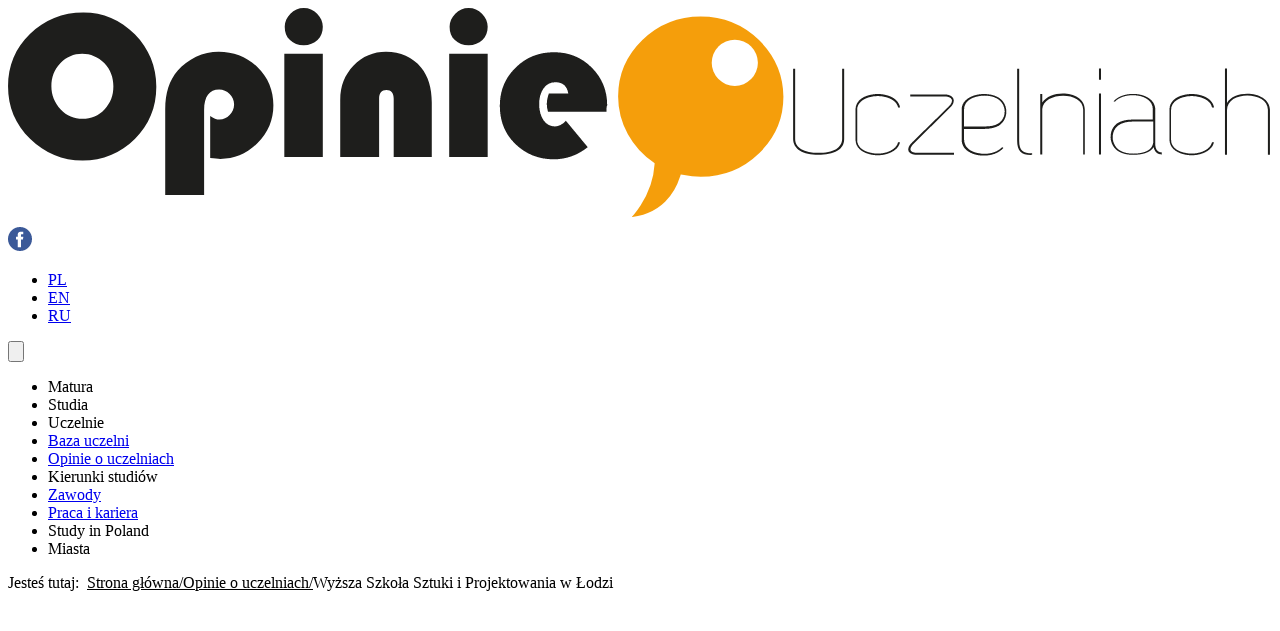

--- FILE ---
content_type: text/html
request_url: https://opinieouczelniach.pl/opinie/wyzsza-szkola-sztuki-i-projektowania-w-lodzi/
body_size: 86803
content:
<!DOCTYPE html>
<html lang="pl">
  <head>
    <meta charset="utf-8" />
    <link rel="icon" href="../../favicon.png" />
    <meta name="viewport" content="width=device-width, initial-scale=1" />
    <link rel="apple-touch-icon" sizes="180x180" href="/apple-touch-icon.png" />
    <link rel="icon" type="image/png" sizes="32x32" href="/favicon-32x32.png" />
    <link rel="icon" type="image/png" sizes="16x16" href="/favicon-16x16.png" />
    <link rel="manifest" href="/site.webmanifest" />
    <link rel="mask-icon" href="/safari-pinned-tab.svg" color="#f59e0b" />
    <meta name="msapplication-TileColor" content="#ffffff" />
    <meta name="theme-color" content="#ffffff" />

    <meta name="csrf-param" content="_csrf" />
    <meta
      name="csrf-token"
      content="Dd9pDSzHWIjJQOoPgehg7hWCETfeQJesSzS2UxopuGN8gCVXVvII7I4Uq2juhS20f8hZX4kF3-kHXtwnRVDUGg=="
    />
    <script type="text/javascript">
      (function (i, s, o, g, r, a, m) {
        i["GoogleAnalyticsObject"] = r;
        (i[r] =
          i[r] ||
          function () {
            (i[r].q = i[r].q || []).push(arguments);
          }),
          (i[r].l = 1 * new Date());
        (a = s.createElement(o)), (m = s.getElementsByTagName(o)[0]);
        a.async = 1;
        a.src = g;
        m.parentNode.insertBefore(a, m);
      })(
        window,
        document,
        "script",
        "https://www.google-analytics.com/analytics.js",
        "ga"
      );

      ga("create", "UA-27130129-1", "auto");
      ga("send", "pageview");
    </script>

    <script
      async
      src="https://www.googletagmanager.com/gtag/js?id=G-Q7BV92J5XB"
    ></script>
    <script>
      window.dataLayer = window.dataLayer || [];
      function gtag() {
        dataLayer.push(arguments);
      }
      gtag("js", new Date());

      gtag("config", "G-Q7BV92J5XB");
    </script>

    
		<link href="../../_app/immutable/assets/app.Yn_yNKXP.css" rel="stylesheet">
		<link href="../../_app/immutable/assets/Breadcrumbs.DddUNJuz.css" rel="stylesheet">
		<link href="../../_app/immutable/assets/splide.BRKXMWAJ.css" rel="stylesheet">
		<link href="../../_app/immutable/assets/Header.-YP79NdS.css" rel="stylesheet">
		<link href="../../_app/immutable/assets/3.OLmXDhYl.css" rel="stylesheet">
		<link href="../../_app/immutable/assets/SectionMenu.BlR9Adm1.css" rel="stylesheet">
		<link href="../../_app/immutable/assets/21.Cg9EhcHi.css" rel="stylesheet"><!--[--><!----><script type="application/ld+json">{
  "@context": "https://schema.org",
  "@type": "WebSite",
  "name": "Opinie o Uczelniach",
  "url": "https://opinieouczelniach.pl",
  "description": "Zastanawiasz się, jakie studia wybrać? Chcesz wiedzieć, który kierunek będzie dla Ciebie najlepszy? Interesuje Cię najświeższy ranking uczelni wyższych? Sprawdź!",
  "sameAs": [
    "https://twitter.com/navillus_dev"
  ]
}</script><!----><!--]--><!--[--><meta name="description" content=""/> <link rel="canonical" href="https://opinieouczelniach.pl/opinie/wyzsza-szkola-sztuki-i-projektowania-w-lodzi/"/><!--]--><title>
    Wyższa Szkoła Sztuki i Projektowania w Łodzi - Opinie o WSSiP Łódź
    - Opinieouczelniach.pl
  </title>
  </head>
  <body>
    <div><!--[--><!--[--><!----><!--[--><!----><!----> <!--[!--><!--]--><!----> <div class="wrapper"><!--[--><header class="fixed top-0 z-50 w-full bg-white border-t-8 border-amber-500 shadow-lg"><div class="container flex mx-auto"><div class="hidden w-1/5 lg:block"></div> <div class="flex items-center justify-start w-2/5 lg:w-3/5 px-4 pt-2 pb-2 lg:pb-0 lg:pt-4 lg:justify-center"><a aria-label="Strona główna" data-sveltekit-reload="" href="/" title="Opinieouczelniach.pl" class="block w-64 lg:w-96"><svg viewBox="0 0 312 53" class="w-full h-auto" style="fill-rule:evenodd;clip-rule:evenodd;" xmlns="http://www.w3.org/2000/svg"><g><g><path d="M195.5,35.2c-1.1,-0.7 -1.7,-1.7 -1.7,-2.9l0,-17.3l0.5,0l0,17.3c0,1.1 0.6,2 1.5,2.5c1,0.6 2.6,0.9 4.2,0.9c1.7,0 3.4,-0.3 4.4,-0.9c0.9,-0.6 1.5,-1.4 1.5,-2.5l0,-17.3l0.5,0l0,17.3c0,1.3 -0.6,2.3 -1.7,2.9c-1.1,0.7 -2.9,1 -4.7,1c-1.8,0 -3.5,-0.3 -4.5,-1l0,0Z" style="fill:#1e1e1c;fill-rule:nonzero;"></path><path d="M220.2,33c-0.3,1.6 -1.7,2.5 -3.3,3c-0.7,0.2 -1.5,0.3 -2.2,0.3c-0.8,0 -1.5,-0.1 -2.2,-0.3c-1.8,-0.5 -3.3,-1.6 -3.3,-3.6l0,-7.4c0,-1.9 1.6,-3.1 3.3,-3.5c0.7,-0.2 1.5,-0.3 2.2,-0.3c0.8,0 1.5,0.1 2.2,0.3c1.6,0.4 3,1.4 3.3,3l-0.5,0c-0.3,-1.4 -1.6,-2.1 -2.9,-2.5c-0.7,-0.2 -1.4,-0.3 -2.1,-0.3c-0.7,0 -1.4,0.1 -2.1,0.3c-1.5,0.4 -3,1.4 -3,3.1l0,7.4c0,1.7 1.4,2.7 3,3.1c0.7,0.2 1.4,0.3 2.1,0.3c0.7,0 1.4,-0.1 2.1,-0.3c1.3,-0.4 2.6,-1.2 2.9,-2.5l0.5,0l0,-0.1Z" style="fill:#1e1e1c;fill-rule:nonzero;"></path><path d="M231.1,21.3c2.5,0 3.1,1.8 1.3,3.4l-8.7,8.6c-1.5,1.4 -1.2,2.4 0.8,2.4l9,0l0,0.5l-9,0c-2.5,0 -3,-1.5 -1.2,-3.2l8.8,-8.6c1.6,-1.5 1,-2.6 -1,-2.6l-8.4,0l0,-0.5l8.4,0Z" style="fill:#1e1e1c;fill-rule:nonzero;"></path><path d="M245.7,34.5c-1.5,1.7 -4,2.1 -6.1,1.8c-1.3,-0.2 -2.8,-0.8 -3.6,-1.9c-0.4,-0.6 -0.6,-1.2 -0.6,-2c0,-2.3 0,-5 0,-7.4c0,-1.9 1.6,-3 3.3,-3.5c0.7,-0.2 1.5,-0.3 2.2,-0.3c1.2,0 2.3,0.2 3.3,0.7c2.8,1.4 3,5.4 0.4,7.1c-0.9,0.5 -2.1,0.8 -3.5,0.8l-5.1,0l0,2.6c0,0.6 0.2,1.2 0.5,1.7c0.7,1 1.9,1.5 3.1,1.7c1.9,0.4 4.4,0 5.8,-1.5l0.3,0.2Zm-4.6,-5.3c1.4,0 2.5,-0.2 3.3,-0.7c2.3,-1.4 2.1,-4.9 -0.3,-6.2c-0.9,-0.5 -2,-0.7 -3.1,-0.7c-0.7,0 -1.4,0.1 -2.1,0.3c-1.5,0.4 -2.9,1.4 -2.9,3.1c0,1.4 0,2.8 0,4.2l5.1,0Z" style="fill:#1e1e1c;fill-rule:nonzero;"></path><path d="M252.8,36.2c-2.5,0.1 -3.7,-0.8 -3.7,-3.5l0,-17.7l0.5,0l0,17.7c0,2.5 1,3.1 3.2,3.1l0,0.4Z" style="fill:#1e1e1c;fill-rule:nonzero;"></path><path d="M265.4,36.2l0,-11.1c0,-4.7 -9.8,-4.5 -10.1,-0.2l0,11.2l-0.5,0l0,-14.9l0.5,0l0,2.1c2.2,-3.5 10.5,-2.9 10.5,1.7l0,11.1l-0.4,0l0,0.1Z" style="fill:#1e1e1c;fill-rule:nonzero;"></path><path d="M269.8,14.9l0,2.8l-0.5,0l0,-2.8l0.5,0Zm0,6.2l0,15l-0.5,0l0,-15l0.5,0Z" style="fill:#1e1e1c;fill-rule:nonzero;"></path><path d="M272.9,23c2.6,-3 10.3,-2.3 10.3,2.1l0,8.5c0,1.1 0.5,2 1.6,2l0,0.5c-1.1,0 -1.8,-0.7 -2,-1.8c-0.9,1.5 -3.2,1.9 -5.1,1.9c-1.2,0 -2.3,-0.2 -3.3,-0.7c-2.8,-1.4 -3,-5.6 -0.4,-7.2c0.9,-0.5 2.1,-0.8 3.5,-0.8l5.1,0l0,-2.5c0,-4 -7,-4.5 -9.4,-1.9l-0.3,-0.1l0,0Zm4.7,5c-1.4,0 -2.5,0.3 -3.3,0.8c-2.3,1.4 -2.1,5.1 0.3,6.4c0.9,0.5 2,0.7 3.1,0.7c2.1,0 5,-0.5 5,-3.1c0,-1.6 0,-3.2 0,-4.8l-5.1,0l0,0Z" style="fill:#1e1e1c;fill-rule:nonzero;"></path><path d="M297.7,33c-0.3,1.6 -1.7,2.5 -3.3,3c-0.7,0.2 -1.5,0.3 -2.2,0.3c-0.8,0 -1.5,-0.1 -2.2,-0.3c-1.8,-0.5 -3.3,-1.6 -3.3,-3.6l0,-7.4c0,-1.9 1.6,-3.1 3.3,-3.5c0.7,-0.2 1.5,-0.3 2.2,-0.3c0.8,0 1.5,0.1 2.2,0.3c1.6,0.4 3,1.4 3.3,3l-0.5,0c-0.3,-1.4 -1.6,-2.1 -2.9,-2.5c-0.7,-0.2 -1.4,-0.3 -2.1,-0.3c-0.7,0 -1.4,0.1 -2.1,0.3c-1.5,0.4 -3,1.4 -3,3.1l0,7.4c0,1.7 1.4,2.7 3,3.1c0.7,0.2 1.4,0.3 2.1,0.3c0.7,0 1.4,-0.1 2.1,-0.3c1.3,-0.4 2.6,-1.2 2.9,-2.5l0.5,0l0,-0.1Z" style="fill:#1e1e1c;fill-rule:nonzero;"></path><path d="M300.4,14.9l0.5,0l0,8.5c2,-3.6 10.6,-2.9 10.6,1.7l0,11.1l-0.5,0l0,-11.1c0,-4.6 -10.1,-4.8 -10.1,0.1l0,11l-0.5,0l0,-21.3l0,0Z" style="fill:#1e1e1c;fill-rule:nonzero;"></path></g><g><path d="M18.6,1.1c4.9,0 9.1,1.8 12.7,5.4c3.5,3.6 5.3,7.9 5.3,12.9c0,5.1 -1.8,9.4 -5.3,12.9c-3.5,3.5 -7.9,5.3 -12.9,5.3c-5,0 -9.3,-1.8 -12.9,-5.3c-3.7,-3.6 -5.5,-7.9 -5.5,-13c0,-5.1 1.8,-9.4 5.4,-12.9c3.6,-3.5 8,-5.3 13.2,-5.3l0,0Zm-0.3,10.2c-2.1,0 -3.9,0.8 -5.4,2.3c-1.5,1.6 -2.2,3.4 -2.2,5.7c0,2.2 0.8,4.1 2.3,5.7c1.5,1.6 3.3,2.3 5.4,2.3c2.1,0 4,-0.8 5.4,-2.3c1.5,-1.6 2.2,-3.4 2.2,-5.7c0,-2.2 -0.7,-4.1 -2.2,-5.7c-1.6,-1.5 -3.4,-2.3 -5.5,-2.3l0,0Z" style="fill:#1e1e1c;fill-rule:nonzero;"></path><path d="M48.3,46.1l-9.5,0l0,-21.2c0,-3.9 1,-7.1 3.1,-9.5c1.2,-1.4 2.7,-2.5 4.5,-3.4c1.8,-0.8 3.7,-1.2 5.6,-1.2c3.8,0 7,1.3 9.6,3.8c2.6,2.5 3.9,5.7 3.9,9.4c0,3.6 -1.3,6.7 -3.9,9.3c-2.6,2.6 -5.6,3.9 -9.2,3.9c-0.6,0 -1.4,-0.1 -2.5,-0.2l0,-10.4c0.8,0.6 1.6,0.9 2.3,0.9c1,0 1.8,-0.4 2.5,-1.1c0.7,-0.7 1.1,-1.6 1.1,-2.6c0,-1 -0.4,-1.9 -1.1,-2.6c-0.7,-0.7 -1.6,-1.1 -2.6,-1.1c-2.4,0 -3.7,1.7 -3.7,5.1l0,20.9l-0.1,0l0,0Z" style="fill:#1e1e1c;fill-rule:nonzero;"></path><path d="M77.7,11.3l0,25.4l-9.5,0l0,-25.4l9.5,0Zm-4.7,-11.3c1.3,0 2.4,0.5 3.3,1.4c0.9,0.9 1.4,2 1.4,3.2c0,1.3 -0.4,2.4 -1.3,3.3c-0.9,0.8 -2,1.3 -3.4,1.3c-1.4,0 -2.5,-0.4 -3.4,-1.3c-0.9,-0.8 -1.3,-1.9 -1.3,-3.3c0,-1.2 0.5,-2.3 1.4,-3.2c0.9,-0.9 2,-1.4 3.3,-1.4l0,0Z" style="fill:#1e1e1c;fill-rule:nonzero;"></path><path d="M104.7,36.7l-9.5,0l0,-14.3c0,-1.5 -0.6,-2.2 -1.8,-2.2c-1.2,0 -1.8,0.7 -1.8,2.2l0,14.3l-9.6,0l0,-14.1c0,-3.3 1.1,-6.1 3.3,-8.4c2.2,-2.3 4.9,-3.4 8,-3.4c3.6,0 6.5,1.3 8.7,3.9c1.7,2.1 2.6,4.9 2.6,8.6l0,13.4l0.1,0Z" style="fill:#1e1e1c;fill-rule:nonzero;"></path><path d="M118.4,11.3l0,25.4l-9.5,0l0,-25.4l9.5,0Zm-4.7,-11.3c1.3,0 2.4,0.5 3.3,1.4c0.9,0.9 1.4,2 1.4,3.2c0,1.3 -0.4,2.4 -1.3,3.3c-0.9,0.8 -2,1.3 -3.4,1.3c-1.4,0 -2.5,-0.4 -3.4,-1.3c-0.9,-0.8 -1.3,-1.9 -1.3,-3.3c0,-1.2 0.5,-2.3 1.4,-3.2c0.9,-0.9 2,-1.4 3.3,-1.4l0,0Z" style="fill:#1e1e1c;fill-rule:nonzero;"></path><path d="M147.7,25.6l-14.4,0c-0.2,-0.7 -0.3,-1.4 -0.3,-2c0,-0.8 0.2,-1.7 0.5,-2.5l4.8,0c-0.3,-1.9 -1.4,-2.8 -3.2,-2.8c-1.2,0 -2.2,0.5 -2.9,1.5c-0.7,1 -1.1,2.3 -1.1,3.9c0,1.6 0.4,3 1.1,4c0.7,1 1.7,1.5 2.8,1.5c0.9,0 1.9,-0.5 2.7,-1.4l5.4,6.5c-2.5,2 -5.3,3 -8.4,3c-3.8,0 -6.9,-1.3 -9.5,-3.8c-2.6,-2.5 -3.8,-5.7 -3.8,-9.4c0,-3.7 1.3,-6.9 3.9,-9.4c2.6,-2.6 5.8,-3.8 9.5,-3.8c3.7,0 6.8,1.3 9.3,3.8c2.5,2.5 3.8,5.6 3.8,9.3c-0.1,0.1 -0.2,0.7 -0.2,1.6l0,0Z" style="fill:#1e1e1c;fill-rule:nonzero;"></path></g><path d="M171,1.6c-11.5,0 -20.9,9.1 -20.9,20.2c0,6.9 3.6,13 9,16.7c-0.5,8.3 -6.4,13.6 -6.4,13.6c9.2,-0.5 12.5,-6.7 13.7,-10.5c1.5,0.3 3,0.5 4.6,0.5c11.5,0 20.9,-9.1 20.9,-20.2c-0.1,-11.2 -9.4,-20.3 -20.9,-20.3l0,0Z" style="fill-rule: nonzero; stroke: rgb(255, 255, 255); stroke-width: 1px; fill: rgb(245, 158, 11);"></path><circle cx="179.4" cy="13.5" r="5.7" style="fill:#fff;"></circle></g></svg></a></div> <div class="flex items-center justify-end w-3/5 text-right lg:pt-4 lg:w-1/5"><a aria-label="Facebook" href="https://www.facebook.com/opinieouczelniach" target="_blank" rel="noreferrer" class="hidden w-6 h-6 mr-4 lg:block"><svg version="1.1" id="Capa_1" xmlns="http://www.w3.org/2000/svg" xmlns:xlink="http://www.w3.org/1999/xlink" viewBox="0 0 112.196 112.196" width="24" height="24" class="w-6 h-6" style="enable-background:new 0 0 112.196 112.196;" xml:space="preserve"><g><circle style="fill:#3B5998;" cx="56.098" cy="56.098" r="56.098"></circle><path style="fill:#FFFFFF;" d="M70.201,58.294h-10.01v36.672H45.025V58.294h-7.213V45.406h7.213v-8.34c0-5.964,2.833-15.303,15.301-15.303L71.56,21.81v12.51h-8.151c-1.337,0-3.217,0.668-3.217,3.513v7.585h11.334L70.201,58.294z"></path></g></svg></a> <ul class="flex items-center justify-end list-none"><li class="px-1 lg:px-2 my-1 border-r border-gray-200"><a data-sveltekit-reload="" class="font-light text-gray-900 hover:text-sky-900" href="/">PL</a></li> <li class="px-1 lg:px-2 my-1 border-r border-gray-200"><a data-sveltekit-reload="" class="font-light text-gray-900 hover:text-sky-900" href="/study-in-poland/en/">EN</a></li> <li class="px-1 lg:px-2 my-1"><a data-sveltekit-reload="" class="font-light text-gray-900 hover:text-sky-900" href="/study-in-poland/ru/">RU</a></li></ul> <button name="toggle-menu" class="block ml-2 lg:ml-8 mr-4 text-black lg:hidden"><!--[!--><svg xmlns="http://www.w3.org/2000/svg" fill="none" viewBox="0 0 24 24" stroke="currentColor" class="w-5 h-5 text-black"><path stroke="#000000" stroke-linecap="round" stroke-linejoin="round" stroke-width="2" d="M4 6h16M4 12h16M4 18h16"></path></svg><!--]--></button></div></div> <nav class="relative text-gray-900 bg-white border-b-2 border-gray-300 lg:block hidden"><div class="container mx-auto"><ul class="flex flex-col items-center justify-center w-full lg:flex-row"><li class="toggleable hover:text-sky-900 svelte-1elxaub"><input type="checkbox" value="matura" id="toggle-matura" class="toggle-input svelte-1elxaub"/> <label for="toggle-matura" class="relative block px-2 py-2 text-sm font-normal text-center text-gray-900 uppercase cursor-pointer lg:p-4 hover:text-sky-900 svelte-1elxaub">Matura</label> <div class="p-4 bg-white lg:mb-4 lg:shadow-xl bg-opacity-95 bg-clip-padding mega-menu sm:mb-0 svelte-1elxaub" style="backdrop-filter: blur(20px);"><div class="container flex flex-wrap justify-between w-full mx-auto"><ul class="grid w-full grid-cols-1 gap-4 px-2 lg:pb-4 lg:grid-cols-3"><li class="text-center group"><a data-sveltekit-reload="" href="/kategoria/matura-od-a-do-z/" class="p-2 text-sm font-normal text-gray-900 uppercase group-hover:text-sky-900 hover:text-sky-900">Matura od A do Z</a></li> <li class="text-center group"><a data-sveltekit-reload="" href="/kategoria/niezbednik-maturzysty/" class="p-2 text-sm font-normal text-gray-900 uppercase group-hover:text-sky-900 hover:text-sky-900">Niezbędnik Maturzysty</a></li> <li class="text-center group"><a data-sveltekit-reload="" href="/artykul/kalendarz-maturzysty/" class="p-2 text-sm font-normal text-gray-900 uppercase group-hover:text-sky-900 hover:text-sky-900">Kalendarz Maturzysty</a></li> <li class="text-center group"><a data-sveltekit-reload="" href="/arkusze-maturalne/" class="p-2 text-sm font-normal text-gray-900 uppercase group-hover:text-sky-900 hover:text-sky-900">Arkusze maturalne</a></li> <li class="text-center group"><a data-sveltekit-reload="" href="/nauka-na-wesolo/" class="p-2 text-sm font-normal text-gray-900 uppercase group-hover:text-sky-900 hover:text-sky-900">Nauka na wesoło</a></li> <li class="text-center group"><a data-sveltekit-reload="" href="/kategoria/life-style/" class="p-2 text-sm font-normal text-gray-900 uppercase group-hover:text-sky-900 hover:text-sky-900">Life Style</a></li></ul></div></div></li> <li class="toggleable hover:text-sky-900 svelte-1elxaub"><input type="checkbox" value="studia" id="toggle-studia" class="toggle-input svelte-1elxaub"/> <label for="toggle-studia" class="relative block px-2 py-2 text-sm font-normal text-center text-gray-900 uppercase cursor-pointer lg:p-4 hover:text-sky-900 svelte-1elxaub">Studia</label> <div class="p-4 bg-white lg:mb-4 lg:shadow-xl bg-opacity-95 bg-clip-padding mega-menu sm:mb-0 svelte-1elxaub" style="backdrop-filter: blur(20px);"><div class="container flex flex-wrap justify-between w-full mx-auto"><ul class="grid w-full grid-cols-1 gap-4 px-2 lg:pb-4 lg:grid-cols-3"><li class="text-center group"><a data-sveltekit-reload="" href="/artykul/jakie-studia-wybrac/" class="p-2 text-sm font-normal text-gray-900 uppercase group-hover:text-sky-900 hover:text-sky-900">Jakie studia wybrać?</a></li> <li class="text-center group"><a data-sveltekit-reload="" href="/typy-studiow/" class="p-2 text-sm font-normal text-gray-900 uppercase group-hover:text-sky-900 hover:text-sky-900">Typy studiów</a></li> <li class="text-center group"><a data-sveltekit-reload="" href="/w-jakim-miescie-studiowac/" class="p-2 text-sm font-normal text-gray-900 uppercase group-hover:text-sky-900 hover:text-sky-900">W jakim mieście studiować?</a></li> <li class="text-center group"><a data-sveltekit-reload="" href="/studia-za-granica/" class="p-2 text-sm font-normal text-gray-900 uppercase group-hover:text-sky-900 hover:text-sky-900">Studia za granicą</a></li> <li class="text-center group"><a data-sveltekit-reload="" href="/artykul/studia-dzienne-czy-studia-zaoczne/" class="p-2 text-sm font-normal text-gray-900 uppercase group-hover:text-sky-900 hover:text-sky-900">Studia dzienne czy zaoczne</a></li> <li class="text-center group"><a data-sveltekit-reload="" href="/kategoria/rekrutacja-na-studia/" class="p-2 text-sm font-normal text-gray-900 uppercase group-hover:text-sky-900 hover:text-sky-900">Rekrutacja na studia</a></li> <li class="text-center group"><a data-sveltekit-reload="" href="/kategoria/wywiady-ze-studentami/" class="p-2 text-sm font-normal text-gray-900 uppercase group-hover:text-sky-900 hover:text-sky-900">Wywiady ze studentami</a></li> <li class="text-center group"><a data-sveltekit-reload="" href="/kategoria/dowiedz-sie-wiecej-o-studiach/" class="p-2 text-sm font-normal text-gray-900 uppercase group-hover:text-sky-900 hover:text-sky-900">Dowiedz się więcej o studiach</a></li> <li class="text-center group"><a data-sveltekit-reload="" href="https://studiapodyplomowe.net.pl" target="_blank" rel="noreferrer" class="p-2 text-sm font-normal text-gray-900 uppercase group-hover:text-sky-900 hover:text-sky-900">Studia podyplomowe</a></li></ul></div></div></li> <li class="toggleable hover:text-sky-900 svelte-1elxaub"><input type="checkbox" value="studia" id="toggle-uczelnie" class="toggle-input svelte-1elxaub"/> <label for="toggle-uczelnie" class="relative block px-2 py-2 text-sm font-normal text-center text-gray-900 uppercase cursor-pointer lg:p-4 hover:text-sky-900 svelte-1elxaub">Uczelnie</label> <div class="p-4 bg-white lg:mb-4 lg:shadow-xl bg-opacity-95 bg-clip-padding mega-menu sm:mb-0 svelte-1elxaub" style="backdrop-filter: blur(20px);"><div class="container flex flex-wrap justify-between w-full mx-auto"><ul class="grid w-full grid-cols-1 gap-4 px-2 lg:pb-4 lg:grid-cols-4"><li class="text-center group"><a data-sveltekit-reload="" href="/typy-uczelni" class="p-2 text-sm font-normal text-gray-900 uppercase group-hover:text-sky-900 hover:text-sky-900">Typy uczelni</a></li> <li class="text-center group"><a data-sveltekit-reload="" href="/ranking-uczelni/" class="p-2 text-sm font-normal text-gray-900 uppercase group-hover:text-sky-900 hover:text-sky-900">Ranking uczelni</a></li> <li class="text-center group"><a data-sveltekit-reload="" href="/kategoria/z-zycia-uczelni/" class="p-2 text-sm font-normal text-gray-900 uppercase group-hover:text-sky-900 hover:text-sky-900">Z życia uczelni</a></li> <li class="text-center group"><a data-sveltekit-reload="" href="/kategoria/aktualnosci-uczelniane/" class="p-2 text-sm font-normal text-gray-900 uppercase group-hover:text-sky-900 hover:text-sky-900">Aktualności uczelniane</a></li></ul></div></div></li> <li class="hover:text-sky-900 group"><a data-sveltekit-reload="" href="/baza-uczelni/" class="relative block px-2 py-2 text-sm font-normal text-gray-900 uppercase lg:p-4 group-hover:text-sky-900">Baza uczelni</a></li> <li class="hover:text-sky-900 group"><a data-sveltekit-reload="" href="/opinie/" class="relative block px-2 py-2 text-sm font-normal text-gray-900 uppercase lg:p-4 group-hover:text-sky-900">Opinie o uczelniach</a></li> <li class="toggleable hover:text-sky-900 svelte-1elxaub"><input type="checkbox" value="kierunki-studiow" id="toggle-kierunki-studiow" class="toggle-input svelte-1elxaub"/> <label for="toggle-kierunki-studiow" class="relative block px-2 py-2 text-sm font-normal text-center text-gray-900 uppercase cursor-pointer lg:p-4 hover:text-sky-900 svelte-1elxaub">Kierunki studiów</label> <div class="p-4 bg-white lg:mb-4 lg:shadow-xl bg-opacity-95 bg-clip-padding mega-menu sm:mb-0 svelte-1elxaub" style="backdrop-filter: blur(20px);"><div class="container flex flex-wrap justify-between w-full mx-auto"><ul class="grid w-full grid-cols-1 gap-4 px-2 lg:pb-4 lg:grid-cols-3"><li class="text-center group"><a data-sveltekit-reload="" href="/typy-kierunkow-studiow/" class="p-2 text-sm font-normal text-gray-900 uppercase group-hover:text-sky-900 hover:text-sky-900">Typy kierunków studiów</a></li> <li class="text-center group"><a data-sveltekit-reload="" href="/kierunki-studiow/" class="p-2 text-sm font-normal text-gray-900 uppercase group-hover:text-sky-900 hover:text-sky-900">Alfabetyczny wykaz kierunków studiów</a></li> <li class="text-center group"><a data-sveltekit-reload="" href="/kategoria/najpopularniejsze-kierunki-studiow-specjalnosci-perspektywy-pracy/" class="p-2 text-sm font-normal text-gray-900 uppercase group-hover:text-sky-900 hover:text-sky-900">Popularne kierunki studiów</a></li></ul></div></div></li> <li class="hover:text-sky-900 group"><a data-sveltekit-reload="" href="/katalog-zawodow/" class="relative block px-2 py-2 text-sm font-normal text-gray-900 uppercase lg:p-4 group-hover:text-sky-900">Zawody</a></li> <li class="hover:text-sky-900 group"><a data-sveltekit-reload="" href="/kategoria/praca-i-kariera/" class="relative block px-2 py-2 text-sm font-normal text-gray-900 uppercase lg:p-4 group-hover:text-sky-900">Praca i kariera</a></li> <li class="toggleable hover:text-sky-900 svelte-1elxaub"><input type="checkbox" value="study-in-poland" id="toggle-sip" class="toggle-input svelte-1elxaub"/> <label for="toggle-sip" class="relative block px-2 py-2 text-sm font-normal text-center text-gray-900 uppercase cursor-pointer lg:p-4 hover:text-sky-900 svelte-1elxaub">Study in Poland</label> <div class="p-4 bg-white lg:mb-4 lg:shadow-xl bg-opacity-95 bg-clip-padding mega-menu sm:mb-0 svelte-1elxaub" style="backdrop-filter: blur(20px);"><div class="container flex flex-wrap justify-between w-full mx-auto"><ul class="grid w-full grid-cols-1 gap-4 px-2 lg:pb-4 lg:grid-cols-2"><li class="text-center group"><a data-sveltekit-reload="" href="/study-in-poland/en/" class="p-2 text-sm font-normal text-gray-900 uppercase group-hover:text-sky-900 hover:text-sky-900">Study in Poland - wersja angielska</a></li> <li class="text-center group"><a data-sveltekit-reload="" href="/study-in-poland/ru/" class="p-2 text-sm font-normal text-gray-900 uppercase group-hover:text-sky-900 hover:text-sky-900">Study in Poland - wersja rosyjska</a></li></ul></div></div></li> <li class="toggleable hover:text-sky-900 svelte-1elxaub"><input type="checkbox" value="miasta" id="toggle-miasta" class="toggle-input svelte-1elxaub"/> <label for="toggle-miasta" class="relative block px-2 py-2 text-sm font-normal text-center text-gray-900 uppercase cursor-pointer lg:p-4 hover:text-sky-900 svelte-1elxaub">Miasta</label> <div class="p-4 bg-white lg:mb-4 lg:shadow-xl bg-opacity-95 bg-clip-padding mega-menu sm:mb-0 svelte-1elxaub" style="backdrop-filter: blur(20px);"><div class="container flex flex-wrap justify-between w-full mx-auto"><ul class="grid w-full grid-cols-2 gap-4 px-2 lg:pb-4 lg:grid-cols-6"><!--[--><li class="text-center"><a data-sveltekit-reload="" href="/studia-bialystok/" class="p-2 text-sm font-normal text-center text-gray-900 uppercase hover:text-sky-900">Białystok</a></li><li class="text-center"><a data-sveltekit-reload="" href="/studia-bielsko-biala/" class="p-2 text-sm font-normal text-center text-gray-900 uppercase hover:text-sky-900">Bielsko-Biała</a></li><li class="text-center"><a data-sveltekit-reload="" href="/studia-bydgoszcz/" class="p-2 text-sm font-normal text-center text-gray-900 uppercase hover:text-sky-900">Bydgoszcz</a></li><li class="text-center"><a data-sveltekit-reload="" href="/studia-czestochowa/" class="p-2 text-sm font-normal text-center text-gray-900 uppercase hover:text-sky-900">Częstochowa</a></li><li class="text-center"><a data-sveltekit-reload="" href="/studia-gdansk/" class="p-2 text-sm font-normal text-center text-gray-900 uppercase hover:text-sky-900">Gdańsk</a></li><li class="text-center"><a data-sveltekit-reload="" href="/studia-gdynia/" class="p-2 text-sm font-normal text-center text-gray-900 uppercase hover:text-sky-900">Gdynia</a></li><li class="text-center"><a data-sveltekit-reload="" href="/studia-katowice/" class="p-2 text-sm font-normal text-center text-gray-900 uppercase hover:text-sky-900">Katowice</a></li><li class="text-center"><a data-sveltekit-reload="" href="/studia-kielce/" class="p-2 text-sm font-normal text-center text-gray-900 uppercase hover:text-sky-900">Kielce</a></li><li class="text-center"><a data-sveltekit-reload="" href="/studia-koszalin/" class="p-2 text-sm font-normal text-center text-gray-900 uppercase hover:text-sky-900">Koszalin</a></li><li class="text-center"><a data-sveltekit-reload="" href="/studia-krakow/" class="p-2 text-sm font-normal text-center text-gray-900 uppercase hover:text-sky-900">Kraków</a></li><li class="text-center"><a data-sveltekit-reload="" href="/studia-lublin/" class="p-2 text-sm font-normal text-center text-gray-900 uppercase hover:text-sky-900">Lublin</a></li><li class="text-center"><a data-sveltekit-reload="" href="/studia-lodz/" class="p-2 text-sm font-normal text-center text-gray-900 uppercase hover:text-sky-900">Łódź</a></li><li class="text-center"><a data-sveltekit-reload="" href="/studia-olsztyn/" class="p-2 text-sm font-normal text-center text-gray-900 uppercase hover:text-sky-900">Olsztyn</a></li><li class="text-center"><a data-sveltekit-reload="" href="/studia-opole/" class="p-2 text-sm font-normal text-center text-gray-900 uppercase hover:text-sky-900">Opole</a></li><li class="text-center"><a data-sveltekit-reload="" href="/studia-poznan/" class="p-2 text-sm font-normal text-center text-gray-900 uppercase hover:text-sky-900">Poznań</a></li><li class="text-center"><a data-sveltekit-reload="" href="/studia-radom/" class="p-2 text-sm font-normal text-center text-gray-900 uppercase hover:text-sky-900">Radom</a></li><li class="text-center"><a data-sveltekit-reload="" href="/studia-rzeszow/" class="p-2 text-sm font-normal text-center text-gray-900 uppercase hover:text-sky-900">Rzeszów</a></li><li class="text-center"><a data-sveltekit-reload="" href="/studia-szczecin/" class="p-2 text-sm font-normal text-center text-gray-900 uppercase hover:text-sky-900">Szczecin</a></li><li class="text-center"><a data-sveltekit-reload="" href="/studia-slask/" class="p-2 text-sm font-normal text-center text-gray-900 uppercase hover:text-sky-900">Śląsk</a></li><li class="text-center"><a data-sveltekit-reload="" href="/studia-torun/" class="p-2 text-sm font-normal text-center text-gray-900 uppercase hover:text-sky-900">Toruń</a></li><li class="text-center"><a data-sveltekit-reload="" href="/studia-trojmiasto/" class="p-2 text-sm font-normal text-center text-gray-900 uppercase hover:text-sky-900">Trójmiasto</a></li><li class="text-center"><a data-sveltekit-reload="" href="/studia-warszawa/" class="p-2 text-sm font-normal text-center text-gray-900 uppercase hover:text-sky-900">Warszawa</a></li><li class="text-center"><a data-sveltekit-reload="" href="/studia-wroclaw/" class="p-2 text-sm font-normal text-center text-gray-900 uppercase hover:text-sky-900">Wrocław</a></li><li class="text-center"><a data-sveltekit-reload="" href="/studia-zielona-gora/" class="p-2 text-sm font-normal text-center text-gray-900 uppercase hover:text-sky-900">Zielona Góra</a></li><!--]--></ul></div></div></li></ul></div></nav></header><!----> <article class="article"><!--[!--><!--]--> <!--[--><nav class="bg-white"><div class="container px-4 py-4 mx-auto text-sm lg:px-6"><!---->Jesteś tutaj:&nbsp;<!----> <!--[--><!--[--><!--[--><a data-sveltekit-reload="" href="/" class="svelte-79nsum">Strona główna</a><!--]--><!--[--><a data-sveltekit-reload="" href="/opinie" class="svelte-79nsum">Opinie o uczelniach</a><!--]--><!--[!--><span>Wyższa Szkoła Sztuki i Projektowania w Łodzi</span><!--]--><!--]--><!--]--></div></nav><!--]--> <!--[--><!--[--><div class="splide" aria-label="Bannery Opinieouczelniach.pl"><!--[--><div class="splide__track"><ul class="splide__list"><!--[--><!--[--><!--[--><li class="splide__slide"><!--[--><a href="https://pansim.edu.pl" target="_blank" rel="noreferrer"><img src="https://storage.opinieouczelniach.pl/banner/U5pIGAsiCRcK1CUCjFGpj1EJQkXtwAQS.jpg" alt="PANS Ciechanów lipiec/wrzesień 2025" class="mx-auto"/></a><!--]--></li><li class="splide__slide"><!--[--><a href="https://wsb.edu.pl/?utm_source=opinieouczelniach&amp;utm_medium=billboard&amp;utm_campaign=kierunkiawsb" target="_blank" rel="noreferrer"><img src="https://storage.opinieouczelniach.pl/banner/PlZ4jG8ICbv09c6WbrpzEPuRVz0PHw5v.jpg" alt="Akademia WSB w Dąbrowie Górniczej" class="mx-auto"/></a><!--]--></li><li class="splide__slide"><!--[--><a href="https://humanitas.edu.pl/oferta/dietetyka_1_stopien/?utm_source=strona+www&amp;utm_medium=banner&amp;utm_campaign=diet_glowna_2025&amp;utm_id=dietetyka_2025" target="_blank" rel="noreferrer"><img src="https://storage.opinieouczelniach.pl/banner/F9sXVIHXd9Hjo359_sbVjwvc9v3cIZYw.jpg" alt="Akademia Humanitas Dietetyka" class="mx-auto"/></a><!--]--></li><li class="splide__slide"><!--[--><a href="https://studia-online.pl/black-week?utm_source=opinieouczelniach&amp;utm_medium=artykul&amp;utm_campaign=bw25" target="_blank" rel="noreferrer"><img src="https://storage.opinieouczelniach.pl/banner/Wns6ROwSAXlmTLGwu2p88w-z67O5UxtQ.png" alt="WSKZ Studia online Wyższa Szkoła Kształcenia Zawodowego" class="mx-auto"/></a><!--]--></li><li class="splide__slide"><!--[--><a href="https://vizja.pl/oferta/?utm_source=banner&amp;utm_medium=social&amp;utm_campaign=digitalipiec" target="_blank" rel="noreferrer"><img src="https://storage.opinieouczelniach.pl/banner/IF2izoEfI6N-tNvgeNdIUnUHIZRPS9DB.jpg" alt="Uniwersytet Vizja w Warszawie" class="mx-auto"/></a><!--]--></li><li class="splide__slide"><!--[--><a href="https://www.uth.edu.pl/oferta-studiow" target="_blank" rel="noreferrer"><img src="https://storage.opinieouczelniach.pl/banner/mgVEhVw0EHFomdG1zX25HB1YWiJhobca.jpg" alt="UTH im. Chodkowskiej Warszawa" class="mx-auto"/></a><!--]--></li><li class="splide__slide"><!--[--><a href="https://www.wsb-nlu.edu.pl/" target="_blank" rel="noreferrer"><img src="https://storage.opinieouczelniach.pl/banner/kDZvWuttLf7VKinWPx6v5DSQSxsIwL5r.png" alt="Wyższa Szkoła Biznesu - National Louis University" class="mx-auto"/></a><!--]--></li><li class="splide__slide"><!--[--><a href="https://www.wsz.pl/" target="_blank" rel="noreferrer"><img src="https://storage.opinieouczelniach.pl/banner/BE8pHXhbkU8vO36vwJ7f55KWGBgUtno9.png" alt="Wyższa Szkoła Zdrowia w Gdańsku" class="mx-auto"/></a><!--]--></li><!--]--><!--]--><!--]--></ul></div><!--]--></div><!--]--><!--]--> <div id="top" class="bg-white"><div class="container flex flex-col py-4 mx-auto lg:flex-row"><!----><!--[--><div class="fixed right-0 z-50 flex w-auto h-auto top-72 lg:top-64 transition-all duration-500"><button aria-label="Przełącz menu" name="toggle-side-menu" class="w-8 h-8 text-white bg-sky-900 shadow-md outline-hidden rounded-l-md focus:outline-hidden"><!--[!--><svg xmlns="http://www.w3.org/2000/svg" style="stroke: white !important;" fill="none" viewBox="0 0 24 24" stroke="currentColor" class="w-6 h-6 text-white"><path stroke-linecap="round" stroke-linejoin="round" stroke-width="2" d="M9 5l7 7-7 7"></path></svg><!--]--></button> <!--[--><div class="w-auto max-w-3xl p-2 text-white transition-all duration-500 bg-sky-900 shadow-md rounded-bl-md"><!--[--><ul><!--[--><li class="svelte-1eyrbdg"><!--[--><a href="#opis-uczelni" class="text-white transition-all duration-500 cursor-pointer hover:text-gray-100">Opis uczelni</a><!--]--></li><li class="svelte-1eyrbdg"><!--[--><a href="#ocena-uczelni" class="text-white transition-all duration-500 cursor-pointer hover:text-gray-100">Ocena uczelni</a><!--]--></li><li class="svelte-1eyrbdg"><!--[--><a href="#komentarze" class="text-white transition-all duration-500 cursor-pointer hover:text-gray-100">Komentarze</a><!--]--></li><!--]--></ul><!--]--></div><!--]--></div><!--]--><!----> <main class="w-full px-4 py-4 lg:w-3/4 lg:order-2"><h1>Wyższa Szkoła Sztuki i Projektowania w Łodzi</h1> <div class="bg-cover h-48 rounded-md opacity-95 hover:opacity-100 duration-300 transition-all md:h-96 lg:h-[500px]" style="background-image: url('https://storage.opinieouczelniach.pl/cache/school/image/1/HpFMNNWRWfNfJttaKCqRuwW0AVVYKCJA.jpg?fm=webp&amp;w=1120&amp;h=500&amp;fit=crop')"></div> <address class="my-4 text-center md:text-left"><span class="font-semibold text-sky-900">uczelnia niepubliczna</span>, <a data-sveltekit-reload="" href="/baza-uczelni/?wojewodztwo=lodzkie" class="font-semibold text-sky-900">woj. łódzkie</a>,
    90-324
    Łódź, ul. Targowa 65, (+) 570 010 645, dziekanat@wssip.edu.pl</address> <div class="grid w-full grid-cols-2 gap-2 mx-auto my-8 md:grid-cols-4"><a data-sveltekit-reload="" href="/uczelnia/wyzsza-szkola-sztuki-i-projektowania-w-lodzi/rekrutacja/" class="flex items-center content-center px-5 py-2 text-white bg-amber-600 rounded-md hover:text-white hover:transition-all hover:duration-300 hover:opacity-90 hover:shadow-md">Rekrutacja</a> <a data-sveltekit-reload="" href="/uczelnia/wyzsza-szkola-sztuki-i-projektowania-w-lodzi/kierunki-studiow/" class="flex items-center content-center px-5 py-2 text-white bg-amber-500 rounded-md hover:text-white hover:transition-all hover:duration-300 hover:opacity-90 hover:shadow-md">Kierunki studiów</a> <a data-sveltekit-reload="" href="/uczelnia/wyzsza-szkola-sztuki-i-projektowania-w-lodzi/progi-punktowe/" class="flex items-center px-5 py-2 text-white bg-red-600 rounded-md hover:text-white hover:transition-all hover:duration-300 hover:opacity-90 hover:shadow-md">Progi punktowe</a> <a data-sveltekit-reload="" href="/uczelnia/wyzsza-szkola-sztuki-i-projektowania-w-lodzi/drzwi-otwarte/" class="flex items-center px-5 py-2 text-white bg-red-700 rounded-md hover:text-white hover:transition-all hover:duration-300 hover:opacity-90 hover:shadow-md">Drzwi otwarte</a> <a data-sveltekit-reload="" href="/uczelnia/wyzsza-szkola-sztuki-i-projektowania-w-lodzi/akademiki/" class="flex items-center content-center px-5 py-2 text-white bg-sky-500 rounded-md hover:text-white hover:transition-all hover:duration-300 hover:opacity-90 hover:shadow-md disabled:bg-stone-800">Akademiki</a> <a data-sveltekit-reload="" href="/uczelnia/wyzsza-szkola-sztuki-i-projektowania-w-lodzi/stypendia/" class="flex items-center px-5 py-2 text-white bg-sky-600 rounded-md hover:text-white hover:transition-all hover:duration-300 hover:opacity-90 hover:shadow-md">Stypendia</a> <!--[--><a data-sveltekit-reload="" href="/uczelnia/wyzsza-szkola-sztuki-i-projektowania-w-lodzi/" class="flex items-center px-5 py-2 text-white bg-sky-700 rounded-md hover:text-white hover:transition-all hover:duration-300 hover:opacity-90 hover:shadow-md">Prezentacja</a> <a rel="noreferrer" href="https://www.wssip.edu.pl" target="_blank" class="flex items-center px-5 py-2 text-white bg-sky-800 rounded-md hover:text-white hover:transition-all hover:duration-300 hover:opacity-90 hover:shadow-md">Strona uczelni</a><!--]--></div> <div><!----><p><strong>Wyższa Szkoła Sztuki i Projektowania w Łodzi</strong> to niepubliczna uczelnia, która jako pierwsza uzyskała pozwolenie na prowadzenie studiów na kierunkach Architektura, Architektura Wnętrz, Wzornictwo oraz Realizacja Obrazu Filmowego, Telewizyjnego i Fotografia. Wieloletnie doświadczenie w kształceniu w zakresie architektury i sztuki plasuje szkołę w czołówce placówek o tym profilu. Dostępne różnorodne specjalności pozwalają studentom indywidualnie kreować swoją ścieżkę edukacji zgodnie z własnymi pasjami i upodobaniami.</p><p>Studia realizowane są na poziomie pierwszego i drugiego stopnia. Na uwagę zasługuje oferta kierunków podyplomowych. Rekrutacja przewiduje weryfikację predyspozycji i uzdolnień do studiowania na kierunkach artystycznych. Dowiedz się więcej o naborze do WSSiP, poznaj szczegóły oferty kształcenia.</p><!----></div> <!--[--><hr/> <div class="flex items-center justify-center space-x-8 py-8"><!--[--><a class="w-1/3 md:w-1/4 text-center uppercase text-white bg-sky-700 px-4 py-2 rounded-md hover:text-stone-100 hover:bg-sky-600 hover:shadow-md" data-sveltekit-reload="" href="/uczelnia/wyzsza-szkola-sztuki-i-projektowania-w-lodzi/kalendarz-akademicki/">Kalendarz akademicki</a><!--]--> <!--[!--><!--]--></div><!--]--> <hr/> <h2>Ocena uczelni</h2> <div class="w-1/3 mx-auto text-center"><div class="text-3xl font-light text-center sm:text-4xl md:text-5xl lg:text-6xl"><span class="font-semibold text-amber-600">6.85</span> / 10</div> <div class="text-lg font-light">555 głosów</div></div> <!--[!--><form class="flex flex-col items-center justify-center py-4 mb-4" method="post" action="?/evaluate"><input type="hidden" name="school_id" value="1159"/> <input type="hidden" name="ip" value="brak"/> <input type="hidden" name="ratio" value="0"/> <div class="w-full p-6 text-xl text-center"><div role="none" class="rangeSlider  rsHoverable rsPips rsPipLabels" style="--slider-length: 0;"><!--[--><span role="slider" class="rangeHandle" data-handle="0" style="--handle-pos: 0;opacity: 0; " aria-valuemin="0" aria-valuemax="10" aria-valuenow="0" aria-valuetext="0" aria-orientation="horizontal" aria-disabled="false" tabindex="0"><span class="rangeNub"></span> <!--[--><span class="rangeFloat"><!--[!--><!--]--><!---->0<!----><!--[!--><!--]--></span><!--]--></span><!--]--> <!--[!--><!--]--> <!--[!--><!--]--> <!--[--><div class="rangePips rsHoverable"><!--[--><span class="rsPip rsPip--first rsSelected" style="left: 0%;" data-val="0" data-index="0"><!--[--><span class="rsPipVal"><!--[!--><!--]--> <!---->0<!----> <!--[!--><!--]--></span><!--]--></span><!--]--> <!--[--><!--[--><!--[!--><!--]--><!--[--><span class="rsPip" style="left: 1%;" data-val="0.1" data-index="1"><!--[!--><!--]--></span><!--]--><!--[--><span class="rsPip" style="left: 2%;" data-val="0.2" data-index="2"><!--[!--><!--]--></span><!--]--><!--[--><span class="rsPip" style="left: 3%;" data-val="0.3" data-index="3"><!--[!--><!--]--></span><!--]--><!--[--><span class="rsPip" style="left: 4%;" data-val="0.4" data-index="4"><!--[!--><!--]--></span><!--]--><!--[--><span class="rsPip" style="left: 5%;" data-val="0.5" data-index="5"><!--[!--><!--]--></span><!--]--><!--[--><span class="rsPip" style="left: 6%;" data-val="0.6" data-index="6"><!--[!--><!--]--></span><!--]--><!--[--><span class="rsPip" style="left: 7%;" data-val="0.7" data-index="7"><!--[!--><!--]--></span><!--]--><!--[--><span class="rsPip" style="left: 8%;" data-val="0.8" data-index="8"><!--[!--><!--]--></span><!--]--><!--[--><span class="rsPip" style="left: 9%;" data-val="0.9" data-index="9"><!--[!--><!--]--></span><!--]--><!--[--><span class="rsPip" style="left: 10%;" data-val="1" data-index="10"><!--[!--><!--]--></span><!--]--><!--[--><span class="rsPip" style="left: 11%;" data-val="1.1" data-index="11"><!--[!--><!--]--></span><!--]--><!--[--><span class="rsPip" style="left: 12%;" data-val="1.2" data-index="12"><!--[!--><!--]--></span><!--]--><!--[--><span class="rsPip" style="left: 13%;" data-val="1.3" data-index="13"><!--[!--><!--]--></span><!--]--><!--[--><span class="rsPip" style="left: 14%;" data-val="1.4" data-index="14"><!--[!--><!--]--></span><!--]--><!--[--><span class="rsPip" style="left: 15%;" data-val="1.5" data-index="15"><!--[!--><!--]--></span><!--]--><!--[--><span class="rsPip" style="left: 16%;" data-val="1.6" data-index="16"><!--[!--><!--]--></span><!--]--><!--[--><span class="rsPip" style="left: 17%;" data-val="1.7" data-index="17"><!--[!--><!--]--></span><!--]--><!--[--><span class="rsPip" style="left: 18%;" data-val="1.8" data-index="18"><!--[!--><!--]--></span><!--]--><!--[--><span class="rsPip" style="left: 19%;" data-val="1.9" data-index="19"><!--[!--><!--]--></span><!--]--><!--[--><span class="rsPip" style="left: 20%;" data-val="2" data-index="20"><!--[!--><!--]--></span><!--]--><!--[--><span class="rsPip" style="left: 21%;" data-val="2.1" data-index="21"><!--[!--><!--]--></span><!--]--><!--[--><span class="rsPip" style="left: 22%;" data-val="2.2" data-index="22"><!--[!--><!--]--></span><!--]--><!--[--><span class="rsPip" style="left: 23%;" data-val="2.3" data-index="23"><!--[!--><!--]--></span><!--]--><!--[--><span class="rsPip" style="left: 24%;" data-val="2.4" data-index="24"><!--[!--><!--]--></span><!--]--><!--[--><span class="rsPip" style="left: 25%;" data-val="2.5" data-index="25"><!--[!--><!--]--></span><!--]--><!--[--><span class="rsPip" style="left: 26%;" data-val="2.6" data-index="26"><!--[!--><!--]--></span><!--]--><!--[--><span class="rsPip" style="left: 27%;" data-val="2.7" data-index="27"><!--[!--><!--]--></span><!--]--><!--[--><span class="rsPip" style="left: 28%;" data-val="2.8" data-index="28"><!--[!--><!--]--></span><!--]--><!--[--><span class="rsPip" style="left: 29%;" data-val="2.9" data-index="29"><!--[!--><!--]--></span><!--]--><!--[--><span class="rsPip" style="left: 30%;" data-val="3" data-index="30"><!--[!--><!--]--></span><!--]--><!--[--><span class="rsPip" style="left: 31%;" data-val="3.1" data-index="31"><!--[!--><!--]--></span><!--]--><!--[--><span class="rsPip" style="left: 32%;" data-val="3.2" data-index="32"><!--[!--><!--]--></span><!--]--><!--[--><span class="rsPip" style="left: 33%;" data-val="3.3" data-index="33"><!--[!--><!--]--></span><!--]--><!--[--><span class="rsPip" style="left: 34%;" data-val="3.4" data-index="34"><!--[!--><!--]--></span><!--]--><!--[--><span class="rsPip" style="left: 35%;" data-val="3.5" data-index="35"><!--[!--><!--]--></span><!--]--><!--[--><span class="rsPip" style="left: 36%;" data-val="3.6" data-index="36"><!--[!--><!--]--></span><!--]--><!--[--><span class="rsPip" style="left: 37%;" data-val="3.7" data-index="37"><!--[!--><!--]--></span><!--]--><!--[--><span class="rsPip" style="left: 38%;" data-val="3.8" data-index="38"><!--[!--><!--]--></span><!--]--><!--[--><span class="rsPip" style="left: 39%;" data-val="3.9" data-index="39"><!--[!--><!--]--></span><!--]--><!--[--><span class="rsPip" style="left: 40%;" data-val="4" data-index="40"><!--[!--><!--]--></span><!--]--><!--[--><span class="rsPip" style="left: 41%;" data-val="4.1" data-index="41"><!--[!--><!--]--></span><!--]--><!--[--><span class="rsPip" style="left: 42%;" data-val="4.2" data-index="42"><!--[!--><!--]--></span><!--]--><!--[--><span class="rsPip" style="left: 43%;" data-val="4.3" data-index="43"><!--[!--><!--]--></span><!--]--><!--[--><span class="rsPip" style="left: 44%;" data-val="4.4" data-index="44"><!--[!--><!--]--></span><!--]--><!--[--><span class="rsPip" style="left: 45%;" data-val="4.5" data-index="45"><!--[!--><!--]--></span><!--]--><!--[--><span class="rsPip" style="left: 46%;" data-val="4.6" data-index="46"><!--[!--><!--]--></span><!--]--><!--[--><span class="rsPip" style="left: 47%;" data-val="4.7" data-index="47"><!--[!--><!--]--></span><!--]--><!--[--><span class="rsPip" style="left: 48%;" data-val="4.8" data-index="48"><!--[!--><!--]--></span><!--]--><!--[--><span class="rsPip" style="left: 49%;" data-val="4.9" data-index="49"><!--[!--><!--]--></span><!--]--><!--[--><span class="rsPip" style="left: 50%;" data-val="5" data-index="50"><!--[!--><!--]--></span><!--]--><!--[--><span class="rsPip" style="left: 51%;" data-val="5.1" data-index="51"><!--[!--><!--]--></span><!--]--><!--[--><span class="rsPip" style="left: 52%;" data-val="5.2" data-index="52"><!--[!--><!--]--></span><!--]--><!--[--><span class="rsPip" style="left: 53%;" data-val="5.3" data-index="53"><!--[!--><!--]--></span><!--]--><!--[--><span class="rsPip" style="left: 54%;" data-val="5.4" data-index="54"><!--[!--><!--]--></span><!--]--><!--[--><span class="rsPip" style="left: 55%;" data-val="5.5" data-index="55"><!--[!--><!--]--></span><!--]--><!--[--><span class="rsPip" style="left: 56%;" data-val="5.6" data-index="56"><!--[!--><!--]--></span><!--]--><!--[--><span class="rsPip" style="left: 57%;" data-val="5.7" data-index="57"><!--[!--><!--]--></span><!--]--><!--[--><span class="rsPip" style="left: 58%;" data-val="5.8" data-index="58"><!--[!--><!--]--></span><!--]--><!--[--><span class="rsPip" style="left: 59%;" data-val="5.9" data-index="59"><!--[!--><!--]--></span><!--]--><!--[--><span class="rsPip" style="left: 60%;" data-val="6" data-index="60"><!--[!--><!--]--></span><!--]--><!--[--><span class="rsPip" style="left: 61%;" data-val="6.1" data-index="61"><!--[!--><!--]--></span><!--]--><!--[--><span class="rsPip" style="left: 62%;" data-val="6.2" data-index="62"><!--[!--><!--]--></span><!--]--><!--[--><span class="rsPip" style="left: 63%;" data-val="6.3" data-index="63"><!--[!--><!--]--></span><!--]--><!--[--><span class="rsPip" style="left: 64%;" data-val="6.4" data-index="64"><!--[!--><!--]--></span><!--]--><!--[--><span class="rsPip" style="left: 65%;" data-val="6.5" data-index="65"><!--[!--><!--]--></span><!--]--><!--[--><span class="rsPip" style="left: 66%;" data-val="6.6" data-index="66"><!--[!--><!--]--></span><!--]--><!--[--><span class="rsPip" style="left: 67%;" data-val="6.7" data-index="67"><!--[!--><!--]--></span><!--]--><!--[--><span class="rsPip" style="left: 68%;" data-val="6.8" data-index="68"><!--[!--><!--]--></span><!--]--><!--[--><span class="rsPip" style="left: 69%;" data-val="6.9" data-index="69"><!--[!--><!--]--></span><!--]--><!--[--><span class="rsPip" style="left: 70%;" data-val="7" data-index="70"><!--[!--><!--]--></span><!--]--><!--[--><span class="rsPip" style="left: 71%;" data-val="7.1" data-index="71"><!--[!--><!--]--></span><!--]--><!--[--><span class="rsPip" style="left: 72%;" data-val="7.2" data-index="72"><!--[!--><!--]--></span><!--]--><!--[--><span class="rsPip" style="left: 73%;" data-val="7.3" data-index="73"><!--[!--><!--]--></span><!--]--><!--[--><span class="rsPip" style="left: 74%;" data-val="7.4" data-index="74"><!--[!--><!--]--></span><!--]--><!--[--><span class="rsPip" style="left: 75%;" data-val="7.5" data-index="75"><!--[!--><!--]--></span><!--]--><!--[--><span class="rsPip" style="left: 76%;" data-val="7.6" data-index="76"><!--[!--><!--]--></span><!--]--><!--[--><span class="rsPip" style="left: 77%;" data-val="7.7" data-index="77"><!--[!--><!--]--></span><!--]--><!--[--><span class="rsPip" style="left: 78%;" data-val="7.8" data-index="78"><!--[!--><!--]--></span><!--]--><!--[--><span class="rsPip" style="left: 79%;" data-val="7.9" data-index="79"><!--[!--><!--]--></span><!--]--><!--[--><span class="rsPip" style="left: 80%;" data-val="8" data-index="80"><!--[!--><!--]--></span><!--]--><!--[--><span class="rsPip" style="left: 81%;" data-val="8.1" data-index="81"><!--[!--><!--]--></span><!--]--><!--[--><span class="rsPip" style="left: 82%;" data-val="8.2" data-index="82"><!--[!--><!--]--></span><!--]--><!--[--><span class="rsPip" style="left: 83%;" data-val="8.3" data-index="83"><!--[!--><!--]--></span><!--]--><!--[--><span class="rsPip" style="left: 84%;" data-val="8.4" data-index="84"><!--[!--><!--]--></span><!--]--><!--[--><span class="rsPip" style="left: 85%;" data-val="8.5" data-index="85"><!--[!--><!--]--></span><!--]--><!--[--><span class="rsPip" style="left: 86%;" data-val="8.6" data-index="86"><!--[!--><!--]--></span><!--]--><!--[--><span class="rsPip" style="left: 87%;" data-val="8.7" data-index="87"><!--[!--><!--]--></span><!--]--><!--[--><span class="rsPip" style="left: 88%;" data-val="8.8" data-index="88"><!--[!--><!--]--></span><!--]--><!--[--><span class="rsPip" style="left: 89%;" data-val="8.9" data-index="89"><!--[!--><!--]--></span><!--]--><!--[--><span class="rsPip" style="left: 90%;" data-val="9" data-index="90"><!--[!--><!--]--></span><!--]--><!--[--><span class="rsPip" style="left: 91%;" data-val="9.1" data-index="91"><!--[!--><!--]--></span><!--]--><!--[--><span class="rsPip" style="left: 92%;" data-val="9.2" data-index="92"><!--[!--><!--]--></span><!--]--><!--[--><span class="rsPip" style="left: 93%;" data-val="9.3" data-index="93"><!--[!--><!--]--></span><!--]--><!--[--><span class="rsPip" style="left: 94%;" data-val="9.4" data-index="94"><!--[!--><!--]--></span><!--]--><!--[--><span class="rsPip" style="left: 95%;" data-val="9.5" data-index="95"><!--[!--><!--]--></span><!--]--><!--[--><span class="rsPip" style="left: 96%;" data-val="9.6" data-index="96"><!--[!--><!--]--></span><!--]--><!--[--><span class="rsPip" style="left: 97%;" data-val="9.7" data-index="97"><!--[!--><!--]--></span><!--]--><!--[--><span class="rsPip" style="left: 98%;" data-val="9.8" data-index="98"><!--[!--><!--]--></span><!--]--><!--[--><span class="rsPip" style="left: 99%;" data-val="9.9" data-index="99"><!--[!--><!--]--></span><!--]--><!--]--><!--]--> <!--[--><span class="rsPip rsPip--last" style="left: 100%;" data-val="10" data-index="100"><!--[--><span class="rsPipVal"><!--[!--><!--]--> <!---->10<!----> <!--[!--><!--]--></span><!--]--></span><!--]--></div><!--]--></div><!----></div> <div class="mt-4 text-center"><button name="evaluate" class="px-4 py-2 text-white uppercase transition-all duration-500 bg-sky-900 rounded-md hover:bg-sky-800">Oceń</button></div></form><!--]--> <hr/> <h2>Opinie (121)<br/><small class="text-base">Wyższa Szkoła Sztuki i Projektowania w Łodzi, WSSiP Łódź</small></h2> <!--[!--><!--]--> <form class="w-full pb-4 border-b-4 border-yellow-500 rounded-b-md" method="post" action="?/comment"><input type="hidden" name="school_id" value="1159"/> <input type="hidden" name="ip" value="brak"/> <label for="content" class="form-label sr-only">Treść</label> <textarea name="content" rows="5" class="form-control w-full p-2 my-1 border border-gray-200 rounded-md focus:border-sky-700 focus:ring-0" placeholder="Twój komentarz"></textarea> <div class="flex justify-end my-1"><label for="nickname" class="form-label sr-only">Twój nick</label> <input name="nickname" placeholder="Twój nick" class="form-control w-1/5 px-2 py-1 border border-sky-900 rounded-l-md focus:border-sky-700 focus:ring-0"/> <button name="comment" class="px-2 py-1 text-white uppercase bg-sky-900 rounded-r-md hover:bg-sky-800">Wyślij</button></div></form> <div class="min-h-screen"><div class="flex justify-center min-h-screen"><div class="w-full mx-auto"><!--[--><!--[!--><!--[!--><div class="flex lg:hidden" style="padding-left: 15px; padding-right:15px;"><div class="flex w-1/5"><div class="w-1/2"></div> <div class="w-1/2 border-t-4 border-amber-500"></div></div> <div class="w-3/5"><div class="border-t-4 border-amber-500"></div></div> <div class="flex w-1/5"><div class="w-1/2 border-t-4 border-amber-500"></div> <div class="w-1/2"></div></div></div> <div class="flex flex-row w-full"><div class="w-4/5 px-2 py-4 lg:w-2/5"><div class="flex flex-col w-full px-4 py-5 bg-white rounded-lg shadow-md"><div class="mb-2 text-gray-600"><div class="font-bold">kloe</div> <!--[!--><!--]--></div> <div class="text-sm text-gray-600">Jak wypada architektura na tle innych uczelni?</div></div></div> <div class="flex justify-center w-1/5"><!--[!--><div class="relative flex items-center justify-center w-1 h-full bg-amber-500"><div class="absolute text-stone-900 z-10 flex flex-col justify-center w-24 h-24 text-sm font-light leading-none text-center bg-white border-2 border-amber-500 rounded-full">26.11.2025</div></div><!--]--></div> <div class="w-0 px-2 py-4 lg:w-2/5"></div></div><!--]--><!--]--><!--[!--><!--[--><div class="flex lg:hidden" style="padding-left: 15px; padding-right:15px;"><div class="flex w-1/5"><div class="w-1/2"></div> <div class="w-1/2 border-t-4 border-amber-500"></div></div> <div class="w-3/5"><div class="border-t-4 border-amber-500"></div></div> <div class="flex w-1/5"><div class="w-1/2 border-t-4 border-amber-500"></div> <div class="w-1/2"></div></div></div> <div class="flex flex-row w-full"><div class="w-0 px-2 py-4 lg:w-2/5"></div> <div class="flex justify-center w-1/5"><!--[!--><div class="relative flex items-center justify-center w-1 h-full bg-amber-500"><div class="absolute text-stone-900 z-10 flex flex-col justify-center w-24 h-24 text-sm font-light leading-none text-center bg-white border-2 border-amber-500 rounded-full">15.08.2025</div></div><!--]--></div> <div class="w-4/5 px-2 py-4 lg:w-2/5"><div class="flex flex-col w-full px-4 py-5 bg-white rounded-lg shadow-md"><div class="mb-2 text-gray-600"><div class="font-bold">maruja</div> <!--[!--><!--]--></div> <div class="text-sm text-gray-600">Czy na dostępnych kierunkach wybiera się specjalizacje?</div></div></div></div><!--]--><!--]--><!--[!--><!--[!--><div class="flex lg:hidden" style="padding-left: 15px; padding-right:15px;"><div class="flex w-1/5"><div class="w-1/2"></div> <div class="w-1/2 border-t-4 border-amber-500"></div></div> <div class="w-3/5"><div class="border-t-4 border-amber-500"></div></div> <div class="flex w-1/5"><div class="w-1/2 border-t-4 border-amber-500"></div> <div class="w-1/2"></div></div></div> <div class="flex flex-row w-full"><div class="w-4/5 px-2 py-4 lg:w-2/5"><div class="flex flex-col w-full px-4 py-5 bg-white rounded-lg shadow-md"><div class="mb-2 text-gray-600"><div class="font-bold">hjka</div> <!--[!--><!--]--></div> <div class="text-sm text-gray-600">Jak wygląda kontakt z wykładowcami – łatwo się umówić na konsultacje?</div></div></div> <div class="flex justify-center w-1/5"><!--[!--><div class="relative flex items-center justify-center w-1 h-full bg-amber-500"><div class="absolute text-stone-900 z-10 flex flex-col justify-center w-24 h-24 text-sm font-light leading-none text-center bg-white border-2 border-amber-500 rounded-full">11.08.2025</div></div><!--]--></div> <div class="w-0 px-2 py-4 lg:w-2/5"></div></div><!--]--><!--]--><!--[!--><!--[--><div class="flex lg:hidden" style="padding-left: 15px; padding-right:15px;"><div class="flex w-1/5"><div class="w-1/2"></div> <div class="w-1/2 border-t-4 border-amber-500"></div></div> <div class="w-3/5"><div class="border-t-4 border-amber-500"></div></div> <div class="flex w-1/5"><div class="w-1/2 border-t-4 border-amber-500"></div> <div class="w-1/2"></div></div></div> <div class="flex flex-row w-full"><div class="w-0 px-2 py-4 lg:w-2/5"></div> <div class="flex justify-center w-1/5"><!--[!--><div class="relative flex items-center justify-center w-1 h-full bg-amber-500"><div class="absolute text-stone-900 z-10 flex flex-col justify-center w-24 h-24 text-sm font-light leading-none text-center bg-white border-2 border-amber-500 rounded-full">03.08.2025</div></div><!--]--></div> <div class="w-4/5 px-2 py-4 lg:w-2/5"><div class="flex flex-col w-full px-4 py-5 bg-white rounded-lg shadow-md"><div class="mb-2 text-gray-600"><div class="font-bold">Leo</div> <!--[!--><!--]--></div> <div class="text-sm text-gray-600">Czy warto rozważyć architekturę? Pytam bo słyszałem że trudno znaleźć prace po tym</div></div></div></div><!--]--><!--]--><!--[--><!--[!--><div class="flex lg:hidden" style="padding-left: 15px; padding-right:15px;"><div class="flex w-1/5"><div class="w-1/2"></div> <div class="w-1/2 border-t-4 border-amber-500"></div></div> <div class="w-3/5"><div class="border-t-4 border-amber-500"></div></div> <div class="flex w-1/5"><div class="w-1/2 border-t-4 border-amber-500"></div> <div class="w-1/2"></div></div></div> <div class="flex flex-row w-full"><div class="w-4/5 px-2 py-4 lg:w-2/5"><div class="flex flex-col w-full px-4 py-5 bg-white rounded-lg shadow-md"><div class="mb-2 text-gray-600"><div class="font-bold">WSSiP</div> <!--[--><div class="text-sm font-light text-sky-900">odpowiedź dla Magda z dnia 01.07.2025</div><!--]--></div> <div class="text-sm text-gray-600">Dzień dobry, na naszej uczelni studiują również osoby 40+. Rekrutacja odbywa się przez naszą stronę internetową https://www.wssip.edu.pl/formularz-rekrutacyjny.php . Serdecznie zapraszamy.</div></div></div> <div class="flex justify-center w-1/5"><!--[--><div class="relative flex items-center justify-center w-1 h-full bg-sky-700"><div class="absolute text-stone-900 z-10 flex flex-col justify-center w-24 h-24 text-sm font-light leading-none text-center bg-white border-2 border-sky-700 rounded-full">02.07.2025</div></div><!--]--></div> <div class="w-0 px-2 py-4 lg:w-2/5"></div></div><!--]--><!--]--><!--[!--><!--[--><div class="flex lg:hidden" style="padding-left: 15px; padding-right:15px;"><div class="flex w-1/5"><div class="w-1/2"></div> <div class="w-1/2 border-t-4 border-amber-500"></div></div> <div class="w-3/5"><div class="border-t-4 border-amber-500"></div></div> <div class="flex w-1/5"><div class="w-1/2 border-t-4 border-amber-500"></div> <div class="w-1/2"></div></div></div> <div class="flex flex-row w-full"><div class="w-0 px-2 py-4 lg:w-2/5"></div> <div class="flex justify-center w-1/5"><!--[!--><div class="relative flex items-center justify-center w-1 h-full bg-amber-500"><div class="absolute text-stone-900 z-10 flex flex-col justify-center w-24 h-24 text-sm font-light leading-none text-center bg-white border-2 border-amber-500 rounded-full">01.07.2025</div></div><!--]--></div> <div class="w-4/5 px-2 py-4 lg:w-2/5"><div class="flex flex-col w-full px-4 py-5 bg-white rounded-lg shadow-md"><div class="mb-2 text-gray-600"><div class="font-bold">Magda</div> <!--[!--><!--]--></div> <div class="text-sm text-gray-600">Czy są osoby 40+ na wzornictwie?</div></div></div></div><!--]--><!--]--><!--[!--><!--[!--><div class="flex lg:hidden" style="padding-left: 15px; padding-right:15px;"><div class="flex w-1/5"><div class="w-1/2"></div> <div class="w-1/2 border-t-4 border-amber-500"></div></div> <div class="w-3/5"><div class="border-t-4 border-amber-500"></div></div> <div class="flex w-1/5"><div class="w-1/2 border-t-4 border-amber-500"></div> <div class="w-1/2"></div></div></div> <div class="flex flex-row w-full"><div class="w-4/5 px-2 py-4 lg:w-2/5"><div class="flex flex-col w-full px-4 py-5 bg-white rounded-lg shadow-md"><div class="mb-2 text-gray-600"><div class="font-bold">Oliwia</div> <!--[!--><!--]--></div> <div class="text-sm text-gray-600">Chciałbym dowiedzieć się trochę więcej o studium aktorskim? Czy warto iść?</div></div></div> <div class="flex justify-center w-1/5"><!--[!--><div class="relative flex items-center justify-center w-1 h-full bg-amber-500"><div class="absolute text-stone-900 z-10 flex flex-col justify-center w-24 h-24 text-sm font-light leading-none text-center bg-white border-2 border-amber-500 rounded-full">12.05.2025</div></div><!--]--></div> <div class="w-0 px-2 py-4 lg:w-2/5"></div></div><!--]--><!--]--><!--[!--><!--[--><div class="flex lg:hidden" style="padding-left: 15px; padding-right:15px;"><div class="flex w-1/5"><div class="w-1/2"></div> <div class="w-1/2 border-t-4 border-amber-500"></div></div> <div class="w-3/5"><div class="border-t-4 border-amber-500"></div></div> <div class="flex w-1/5"><div class="w-1/2 border-t-4 border-amber-500"></div> <div class="w-1/2"></div></div></div> <div class="flex flex-row w-full"><div class="w-0 px-2 py-4 lg:w-2/5"></div> <div class="flex justify-center w-1/5"><!--[!--><div class="relative flex items-center justify-center w-1 h-full bg-amber-500"><div class="absolute text-stone-900 z-10 flex flex-col justify-center w-24 h-24 text-sm font-light leading-none text-center bg-white border-2 border-amber-500 rounded-full">05.04.2025</div></div><!--]--></div> <div class="w-4/5 px-2 py-4 lg:w-2/5"><div class="flex flex-col w-full px-4 py-5 bg-white rounded-lg shadow-md"><div class="mb-2 text-gray-600"><div class="font-bold">Adrianna</div> <!--[!--><!--]--></div> <div class="text-sm text-gray-600">Dzień dobry. Czy w ubiegłym roku akademickim otworzył się kierunek Projektowanie ubioru 2 stopnia? Czy jest możliwość dostania się nawet w przypadku ukończenia licencjatu z innej dziedziny? Jakiego rodzaju prace mogą znajdować się w portfolio?</div></div></div></div><!--]--><!--]--><!--[!--><!--[!--><div class="flex lg:hidden" style="padding-left: 15px; padding-right:15px;"><div class="flex w-1/5"><div class="w-1/2"></div> <div class="w-1/2 border-t-4 border-amber-500"></div></div> <div class="w-3/5"><div class="border-t-4 border-amber-500"></div></div> <div class="flex w-1/5"><div class="w-1/2 border-t-4 border-amber-500"></div> <div class="w-1/2"></div></div></div> <div class="flex flex-row w-full"><div class="w-4/5 px-2 py-4 lg:w-2/5"><div class="flex flex-col w-full px-4 py-5 bg-white rounded-lg shadow-md"><div class="mb-2 text-gray-600"><div class="font-bold">Piwonia</div> <!--[!--><!--]--></div> <div class="text-sm text-gray-600">czy na uczelni funkcjonuje Galeria prac studentów? albo jakieś miejsce w którym wystawiane są prace, fotografie, sztuka? chętnie poznałabym twórczość innych, zwłaszcza zdjęcia mnie interesują?</div></div></div> <div class="flex justify-center w-1/5"><!--[!--><div class="relative flex items-center justify-center w-1 h-full bg-amber-500"><div class="absolute text-stone-900 z-10 flex flex-col justify-center w-24 h-24 text-sm font-light leading-none text-center bg-white border-2 border-amber-500 rounded-full">04.11.2024</div></div><!--]--></div> <div class="w-0 px-2 py-4 lg:w-2/5"></div></div><!--]--><!--]--><!--[!--><!--[--><div class="flex lg:hidden" style="padding-left: 15px; padding-right:15px;"><div class="flex w-1/5"><div class="w-1/2"></div> <div class="w-1/2 border-t-4 border-amber-500"></div></div> <div class="w-3/5"><div class="border-t-4 border-amber-500"></div></div> <div class="flex w-1/5"><div class="w-1/2 border-t-4 border-amber-500"></div> <div class="w-1/2"></div></div></div> <div class="flex flex-row w-full"><div class="w-0 px-2 py-4 lg:w-2/5"></div> <div class="flex justify-center w-1/5"><!--[!--><div class="relative flex items-center justify-center w-1 h-full bg-amber-500"><div class="absolute text-stone-900 z-10 flex flex-col justify-center w-24 h-24 text-sm font-light leading-none text-center bg-white border-2 border-amber-500 rounded-full">18.10.2024</div></div><!--]--></div> <div class="w-4/5 px-2 py-4 lg:w-2/5"><div class="flex flex-col w-full px-4 py-5 bg-white rounded-lg shadow-md"><div class="mb-2 text-gray-600"><div class="font-bold">Alek</div> <!--[!--><!--]--></div> <div class="text-sm text-gray-600">Jak wygląda studiowanie Fotografii? z jakimi umiejętnościami powinien być kandydat? Nie widzę na stronie informacji o rekrutacji w znaczeniu konkursu prac czy rozmowy kwalifikacyjnej? czy nie obowiązuje? </div></div></div></div><!--]--><!--]--><!--[!--><!--[!--><div class="flex lg:hidden" style="padding-left: 15px; padding-right:15px;"><div class="flex w-1/5"><div class="w-1/2"></div> <div class="w-1/2 border-t-4 border-amber-500"></div></div> <div class="w-3/5"><div class="border-t-4 border-amber-500"></div></div> <div class="flex w-1/5"><div class="w-1/2 border-t-4 border-amber-500"></div> <div class="w-1/2"></div></div></div> <div class="flex flex-row w-full"><div class="w-4/5 px-2 py-4 lg:w-2/5"><div class="flex flex-col w-full px-4 py-5 bg-white rounded-lg shadow-md"><div class="mb-2 text-gray-600"><div class="font-bold">Angelika</div> <!--[!--><!--]--></div> <div class="text-sm text-gray-600">WSSiP w Łodzi to naprawdę dobra uczelnia. Cenię sobie różnorodność zajęć i wysoką jakość kształcenia. Atmosfera na uczelni jest bardzo przyjazna, a wsparcie, jakie otrzymujemy od kadry akademickiej, jest nieocenione. Jeśli szukasz miejsca, gdzie możesz zdobyć solidne wykształcenie i rozwijać swoje umiejętności, to WSSiP jest świetnym wyborem.</div></div></div> <div class="flex justify-center w-1/5"><!--[!--><div class="relative flex items-center justify-center w-1 h-full bg-amber-500"><div class="absolute text-stone-900 z-10 flex flex-col justify-center w-24 h-24 text-sm font-light leading-none text-center bg-white border-2 border-amber-500 rounded-full">14.08.2024</div></div><!--]--></div> <div class="w-0 px-2 py-4 lg:w-2/5"></div></div><!--]--><!--]--><!--[!--><!--[--><div class="flex lg:hidden" style="padding-left: 15px; padding-right:15px;"><div class="flex w-1/5"><div class="w-1/2"></div> <div class="w-1/2 border-t-4 border-amber-500"></div></div> <div class="w-3/5"><div class="border-t-4 border-amber-500"></div></div> <div class="flex w-1/5"><div class="w-1/2 border-t-4 border-amber-500"></div> <div class="w-1/2"></div></div></div> <div class="flex flex-row w-full"><div class="w-0 px-2 py-4 lg:w-2/5"></div> <div class="flex justify-center w-1/5"><!--[!--><div class="relative flex items-center justify-center w-1 h-full bg-amber-500"><div class="absolute text-stone-900 z-10 flex flex-col justify-center w-24 h-24 text-sm font-light leading-none text-center bg-white border-2 border-amber-500 rounded-full">14.08.2024</div></div><!--]--></div> <div class="w-4/5 px-2 py-4 lg:w-2/5"><div class="flex flex-col w-full px-4 py-5 bg-white rounded-lg shadow-md"><div class="mb-2 text-gray-600"><div class="font-bold">Natan</div> <!--[!--><!--]--></div> <div class="text-sm text-gray-600">Zdecydowanie polecam tę uczelnię każdemu, kto chce rozwijać swoje pasje i zdobywać wiedzę. To miejsce, które inspiruje i motywuje do działania!

</div></div></div></div><!--]--><!--]--><!--[!--><!--[!--><div class="flex lg:hidden" style="padding-left: 15px; padding-right:15px;"><div class="flex w-1/5"><div class="w-1/2"></div> <div class="w-1/2 border-t-4 border-amber-500"></div></div> <div class="w-3/5"><div class="border-t-4 border-amber-500"></div></div> <div class="flex w-1/5"><div class="w-1/2 border-t-4 border-amber-500"></div> <div class="w-1/2"></div></div></div> <div class="flex flex-row w-full"><div class="w-4/5 px-2 py-4 lg:w-2/5"><div class="flex flex-col w-full px-4 py-5 bg-white rounded-lg shadow-md"><div class="mb-2 text-gray-600"><div class="font-bold">kornel</div> <!--[!--><!--]--></div> <div class="text-sm text-gray-600">miejsce o podejściu prostudenckim! polecam</div></div></div> <div class="flex justify-center w-1/5"><!--[!--><div class="relative flex items-center justify-center w-1 h-full bg-amber-500"><div class="absolute text-stone-900 z-10 flex flex-col justify-center w-24 h-24 text-sm font-light leading-none text-center bg-white border-2 border-amber-500 rounded-full">13.08.2024</div></div><!--]--></div> <div class="w-0 px-2 py-4 lg:w-2/5"></div></div><!--]--><!--]--><!--[!--><!--[--><div class="flex lg:hidden" style="padding-left: 15px; padding-right:15px;"><div class="flex w-1/5"><div class="w-1/2"></div> <div class="w-1/2 border-t-4 border-amber-500"></div></div> <div class="w-3/5"><div class="border-t-4 border-amber-500"></div></div> <div class="flex w-1/5"><div class="w-1/2 border-t-4 border-amber-500"></div> <div class="w-1/2"></div></div></div> <div class="flex flex-row w-full"><div class="w-0 px-2 py-4 lg:w-2/5"></div> <div class="flex justify-center w-1/5"><!--[!--><div class="relative flex items-center justify-center w-1 h-full bg-amber-500"><div class="absolute text-stone-900 z-10 flex flex-col justify-center w-24 h-24 text-sm font-light leading-none text-center bg-white border-2 border-amber-500 rounded-full">13.08.2024</div></div><!--]--></div> <div class="w-4/5 px-2 py-4 lg:w-2/5"><div class="flex flex-col w-full px-4 py-5 bg-white rounded-lg shadow-md"><div class="mb-2 text-gray-600"><div class="font-bold">Olimpia</div> <!--[!--><!--]--></div> <div class="text-sm text-gray-600">Wysoki poziom nauczania i atrakcyjne kierunki. Polecam z całego serca, to była świetna decyzja.</div></div></div></div><!--]--><!--]--><!--[!--><!--[!--><div class="flex lg:hidden" style="padding-left: 15px; padding-right:15px;"><div class="flex w-1/5"><div class="w-1/2"></div> <div class="w-1/2 border-t-4 border-amber-500"></div></div> <div class="w-3/5"><div class="border-t-4 border-amber-500"></div></div> <div class="flex w-1/5"><div class="w-1/2 border-t-4 border-amber-500"></div> <div class="w-1/2"></div></div></div> <div class="flex flex-row w-full"><div class="w-4/5 px-2 py-4 lg:w-2/5"><div class="flex flex-col w-full px-4 py-5 bg-white rounded-lg shadow-md"><div class="mb-2 text-gray-600"><div class="font-bold">Jana</div> <!--[!--><!--]--></div> <div class="text-sm text-gray-600">Bardzo się cieszę, że wybrałem tę uczelnię – możliwości rozwoju są naprawdę ogromne. Oferta kierunków jest szeroka, a zajęcia dostosowane do potrzeb studentów. :)</div></div></div> <div class="flex justify-center w-1/5"><!--[!--><div class="relative flex items-center justify-center w-1 h-full bg-amber-500"><div class="absolute text-stone-900 z-10 flex flex-col justify-center w-24 h-24 text-sm font-light leading-none text-center bg-white border-2 border-amber-500 rounded-full">12.08.2024</div></div><!--]--></div> <div class="w-0 px-2 py-4 lg:w-2/5"></div></div><!--]--><!--]--><!--[!--><!--[--><div class="flex lg:hidden" style="padding-left: 15px; padding-right:15px;"><div class="flex w-1/5"><div class="w-1/2"></div> <div class="w-1/2 border-t-4 border-amber-500"></div></div> <div class="w-3/5"><div class="border-t-4 border-amber-500"></div></div> <div class="flex w-1/5"><div class="w-1/2 border-t-4 border-amber-500"></div> <div class="w-1/2"></div></div></div> <div class="flex flex-row w-full"><div class="w-0 px-2 py-4 lg:w-2/5"></div> <div class="flex justify-center w-1/5"><!--[!--><div class="relative flex items-center justify-center w-1 h-full bg-amber-500"><div class="absolute text-stone-900 z-10 flex flex-col justify-center w-24 h-24 text-sm font-light leading-none text-center bg-white border-2 border-amber-500 rounded-full">09.08.2024</div></div><!--]--></div> <div class="w-4/5 px-2 py-4 lg:w-2/5"><div class="flex flex-col w-full px-4 py-5 bg-white rounded-lg shadow-md"><div class="mb-2 text-gray-600"><div class="font-bold">Jenny</div> <!--[!--><!--]--></div> <div class="text-sm text-gray-600">Szkoła z indywidualnym podejściem do ucznia, polecam każdemu, kto szuka wsparcia w nauce.</div></div></div></div><!--]--><!--]--><!--[!--><!--[!--><div class="flex lg:hidden" style="padding-left: 15px; padding-right:15px;"><div class="flex w-1/5"><div class="w-1/2"></div> <div class="w-1/2 border-t-4 border-amber-500"></div></div> <div class="w-3/5"><div class="border-t-4 border-amber-500"></div></div> <div class="flex w-1/5"><div class="w-1/2 border-t-4 border-amber-500"></div> <div class="w-1/2"></div></div></div> <div class="flex flex-row w-full"><div class="w-4/5 px-2 py-4 lg:w-2/5"><div class="flex flex-col w-full px-4 py-5 bg-white rounded-lg shadow-md"><div class="mb-2 text-gray-600"><div class="font-bold">Ania</div> <!--[!--><!--]--></div> <div class="text-sm text-gray-600">Cześć, czy ktoś jest w stanie odpowiedzieć na kilka pytań odnośnie studiów podyplomowych na kierunku wzornictwo? Będę wdzięczna. Zostawiam adres mailowy: a46894609@gmail.com</div></div></div> <div class="flex justify-center w-1/5"><!--[!--><div class="relative flex items-center justify-center w-1 h-full bg-amber-500"><div class="absolute text-stone-900 z-10 flex flex-col justify-center w-24 h-24 text-sm font-light leading-none text-center bg-white border-2 border-amber-500 rounded-full">26.05.2024</div></div><!--]--></div> <div class="w-0 px-2 py-4 lg:w-2/5"></div></div><!--]--><!--]--><!--[!--><!--[--><div class="flex lg:hidden" style="padding-left: 15px; padding-right:15px;"><div class="flex w-1/5"><div class="w-1/2"></div> <div class="w-1/2 border-t-4 border-amber-500"></div></div> <div class="w-3/5"><div class="border-t-4 border-amber-500"></div></div> <div class="flex w-1/5"><div class="w-1/2 border-t-4 border-amber-500"></div> <div class="w-1/2"></div></div></div> <div class="flex flex-row w-full"><div class="w-0 px-2 py-4 lg:w-2/5"></div> <div class="flex justify-center w-1/5"><!--[!--><div class="relative flex items-center justify-center w-1 h-full bg-amber-500"><div class="absolute text-stone-900 z-10 flex flex-col justify-center w-24 h-24 text-sm font-light leading-none text-center bg-white border-2 border-amber-500 rounded-full">25.03.2024</div></div><!--]--></div> <div class="w-4/5 px-2 py-4 lg:w-2/5"><div class="flex flex-col w-full px-4 py-5 bg-white rounded-lg shadow-md"><div class="mb-2 text-gray-600"><div class="font-bold">Zuzia </div> <!--[!--><!--]--></div> <div class="text-sm text-gray-600">Zastanawiam się nad studiowaniem architektury wnętrz niestacjonarnie jeżeli chodzi o naukę to jestem ambitna więc dam sobie radę, interesuje się tym kierunkiem. Jednak chcialabym się ie spytać jakie są wymagania plastyczne, znam podstawy ale nadal boję się trochę, że nie dam rady. Chciałabym się też spytać czy dużo osób jest chętnych mniej więcej na ten kierunek i ile osób jest odrzucanych podczas rekrutacji ?</div></div></div></div><!--]--><!--]--><!--[!--><!--[!--><div class="flex lg:hidden" style="padding-left: 15px; padding-right:15px;"><div class="flex w-1/5"><div class="w-1/2"></div> <div class="w-1/2 border-t-4 border-amber-500"></div></div> <div class="w-3/5"><div class="border-t-4 border-amber-500"></div></div> <div class="flex w-1/5"><div class="w-1/2 border-t-4 border-amber-500"></div> <div class="w-1/2"></div></div></div> <div class="flex flex-row w-full"><div class="w-4/5 px-2 py-4 lg:w-2/5"><div class="flex flex-col w-full px-4 py-5 bg-white rounded-lg shadow-md"><div class="mb-2 text-gray-600"><div class="font-bold">Marlena</div> <!--[!--><!--]--></div> <div class="text-sm text-gray-600">Czy jest różnica w poziomie nauczania na architekturze wnętrz na studiach stacjonarnych i niestacjonarnych?</div></div></div> <div class="flex justify-center w-1/5"><!--[!--><div class="relative flex items-center justify-center w-1 h-full bg-amber-500"><div class="absolute text-stone-900 z-10 flex flex-col justify-center w-24 h-24 text-sm font-light leading-none text-center bg-white border-2 border-amber-500 rounded-full">01.12.2023</div></div><!--]--></div> <div class="w-0 px-2 py-4 lg:w-2/5"></div></div><!--]--><!--]--><!--[!--><!--[--><div class="flex lg:hidden" style="padding-left: 15px; padding-right:15px;"><div class="flex w-1/5"><div class="w-1/2"></div> <div class="w-1/2 border-t-4 border-amber-500"></div></div> <div class="w-3/5"><div class="border-t-4 border-amber-500"></div></div> <div class="flex w-1/5"><div class="w-1/2 border-t-4 border-amber-500"></div> <div class="w-1/2"></div></div></div> <div class="flex flex-row w-full"><div class="w-0 px-2 py-4 lg:w-2/5"></div> <div class="flex justify-center w-1/5"><!--[!--><div class="relative flex items-center justify-center w-1 h-full bg-amber-500"><div class="absolute text-stone-900 z-10 flex flex-col justify-center w-24 h-24 text-sm font-light leading-none text-center bg-white border-2 border-amber-500 rounded-full">09.03.2023</div></div><!--]--></div> <div class="w-4/5 px-2 py-4 lg:w-2/5"><div class="flex flex-col w-full px-4 py-5 bg-white rounded-lg shadow-md"><div class="mb-2 text-gray-600"><div class="font-bold">arch</div> <!--[!--><!--]--></div> <div class="text-sm text-gray-600">Czy na architekturze jest ciężko? MAcie porównanie z innymi uczelniami?</div></div></div></div><!--]--><!--]--><!--[!--><!--[!--><div class="flex lg:hidden" style="padding-left: 15px; padding-right:15px;"><div class="flex w-1/5"><div class="w-1/2"></div> <div class="w-1/2 border-t-4 border-amber-500"></div></div> <div class="w-3/5"><div class="border-t-4 border-amber-500"></div></div> <div class="flex w-1/5"><div class="w-1/2 border-t-4 border-amber-500"></div> <div class="w-1/2"></div></div></div> <div class="flex flex-row w-full"><div class="w-4/5 px-2 py-4 lg:w-2/5"><div class="flex flex-col w-full px-4 py-5 bg-white rounded-lg shadow-md"><div class="mb-2 text-gray-600"><div class="font-bold">Kinga</div> <!--[!--><!--]--></div> <div class="text-sm text-gray-600">Poradźcie szczerze, jak wygląda rynek pracy dla absolwentów grafiki i wzornictwa? Który kierunek daje lepsze perspektywy zatrudnienia i możliwosci zarobkowania? Pytam w kontekście Polski, ale nie wykluczam pracy zagranicą - gównie z Niemczech, gdzie mam rodzinę i bez problemu porozumiewam się po niemiecku.</div></div></div> <div class="flex justify-center w-1/5"><!--[!--><div class="relative flex items-center justify-center w-1 h-full bg-amber-500"><div class="absolute text-stone-900 z-10 flex flex-col justify-center w-24 h-24 text-sm font-light leading-none text-center bg-white border-2 border-amber-500 rounded-full">03.11.2022</div></div><!--]--></div> <div class="w-0 px-2 py-4 lg:w-2/5"></div></div><!--]--><!--]--><!--[--><!--[--><div class="flex lg:hidden" style="padding-left: 15px; padding-right:15px;"><div class="flex w-1/5"><div class="w-1/2"></div> <div class="w-1/2 border-t-4 border-amber-500"></div></div> <div class="w-3/5"><div class="border-t-4 border-amber-500"></div></div> <div class="flex w-1/5"><div class="w-1/2 border-t-4 border-amber-500"></div> <div class="w-1/2"></div></div></div> <div class="flex flex-row w-full"><div class="w-0 px-2 py-4 lg:w-2/5"></div> <div class="flex justify-center w-1/5"><!--[--><div class="relative flex items-center justify-center w-1 h-full bg-sky-700"><div class="absolute text-stone-900 z-10 flex flex-col justify-center w-24 h-24 text-sm font-light leading-none text-center bg-white border-2 border-sky-700 rounded-full">14.09.2022</div></div><!--]--></div> <div class="w-4/5 px-2 py-4 lg:w-2/5"><div class="flex flex-col w-full px-4 py-5 bg-white rounded-lg shadow-md"><div class="mb-2 text-gray-600"><div class="font-bold">tola</div> <!--[--><div class="text-sm font-light text-sky-900">odpowiedź dla maja z dnia 13.09.2022</div><!--]--></div> <div class="text-sm text-gray-600">Egzaminy nie są trudne o ile się zaangażujesz. Odpadają ci, którzy nie przychodzą na zajęcia i zupełnie nic nie robią.</div></div></div></div><!--]--><!--]--><!--[--><!--[!--><div class="flex lg:hidden" style="padding-left: 15px; padding-right:15px;"><div class="flex w-1/5"><div class="w-1/2"></div> <div class="w-1/2 border-t-4 border-amber-500"></div></div> <div class="w-3/5"><div class="border-t-4 border-amber-500"></div></div> <div class="flex w-1/5"><div class="w-1/2 border-t-4 border-amber-500"></div> <div class="w-1/2"></div></div></div> <div class="flex flex-row w-full"><div class="w-4/5 px-2 py-4 lg:w-2/5"><div class="flex flex-col w-full px-4 py-5 bg-white rounded-lg shadow-md"><div class="mb-2 text-gray-600"><div class="font-bold">Administrator</div> <!--[--><div class="text-sm font-light text-sky-900">odpowiedź dla maja z dnia 13.09.2022</div><!--]--></div> <div class="text-sm text-gray-600">Dzień dobry,
na naszej uczelni nie ma egzaminów wstępnych. Kandydaci składają teczkę zawierającą max 10 prac. Prace mogą być składane w formie elektronicznej. Nastepnie  zostają przekazane do Komisji rekrutacyjnej, która je ocenia. Komisja decyduje na podstawie prac o przyjeciu kandydata na studia. Zapraszamy.</div></div></div> <div class="flex justify-center w-1/5"><!--[--><div class="relative flex items-center justify-center w-1 h-full bg-sky-700"><div class="absolute text-stone-900 z-10 flex flex-col justify-center w-24 h-24 text-sm font-light leading-none text-center bg-white border-2 border-sky-700 rounded-full">14.09.2022</div></div><!--]--></div> <div class="w-0 px-2 py-4 lg:w-2/5"></div></div><!--]--><!--]--><!--[!--><!--[--><div class="flex lg:hidden" style="padding-left: 15px; padding-right:15px;"><div class="flex w-1/5"><div class="w-1/2"></div> <div class="w-1/2 border-t-4 border-amber-500"></div></div> <div class="w-3/5"><div class="border-t-4 border-amber-500"></div></div> <div class="flex w-1/5"><div class="w-1/2 border-t-4 border-amber-500"></div> <div class="w-1/2"></div></div></div> <div class="flex flex-row w-full"><div class="w-0 px-2 py-4 lg:w-2/5"></div> <div class="flex justify-center w-1/5"><!--[!--><div class="relative flex items-center justify-center w-1 h-full bg-amber-500"><div class="absolute text-stone-900 z-10 flex flex-col justify-center w-24 h-24 text-sm font-light leading-none text-center bg-white border-2 border-amber-500 rounded-full">13.09.2022</div></div><!--]--></div> <div class="w-4/5 px-2 py-4 lg:w-2/5"><div class="flex flex-col w-full px-4 py-5 bg-white rounded-lg shadow-md"><div class="mb-2 text-gray-600"><div class="font-bold">maja</div> <!--[!--><!--]--></div> <div class="text-sm text-gray-600">Czy egzaminy wstępne są trudne do przejścia? Dużo osób odpada?</div></div></div></div><!--]--><!--]--><!--[!--><!--[!--><div class="flex lg:hidden" style="padding-left: 15px; padding-right:15px;"><div class="flex w-1/5"><div class="w-1/2"></div> <div class="w-1/2 border-t-4 border-amber-500"></div></div> <div class="w-3/5"><div class="border-t-4 border-amber-500"></div></div> <div class="flex w-1/5"><div class="w-1/2 border-t-4 border-amber-500"></div> <div class="w-1/2"></div></div></div> <div class="flex flex-row w-full"><div class="w-4/5 px-2 py-4 lg:w-2/5"><div class="flex flex-col w-full px-4 py-5 bg-white rounded-lg shadow-md"><div class="mb-2 text-gray-600"><div class="font-bold">OLA</div> <!--[!--><!--]--></div> <div class="text-sm text-gray-600">Czy jest możliwość studiowania zaocznie na wydziale Architektury? </div></div></div> <div class="flex justify-center w-1/5"><!--[!--><div class="relative flex items-center justify-center w-1 h-full bg-amber-500"><div class="absolute text-stone-900 z-10 flex flex-col justify-center w-24 h-24 text-sm font-light leading-none text-center bg-white border-2 border-amber-500 rounded-full">27.01.2022</div></div><!--]--></div> <div class="w-0 px-2 py-4 lg:w-2/5"></div></div><!--]--><!--]--><!--[!--><!--[--><div class="flex lg:hidden" style="padding-left: 15px; padding-right:15px;"><div class="flex w-1/5"><div class="w-1/2"></div> <div class="w-1/2 border-t-4 border-amber-500"></div></div> <div class="w-3/5"><div class="border-t-4 border-amber-500"></div></div> <div class="flex w-1/5"><div class="w-1/2 border-t-4 border-amber-500"></div> <div class="w-1/2"></div></div></div> <div class="flex flex-row w-full"><div class="w-0 px-2 py-4 lg:w-2/5"></div> <div class="flex justify-center w-1/5"><!--[!--><div class="relative flex items-center justify-center w-1 h-full bg-amber-500"><div class="absolute text-stone-900 z-10 flex flex-col justify-center w-24 h-24 text-sm font-light leading-none text-center bg-white border-2 border-amber-500 rounded-full">29.11.2021</div></div><!--]--></div> <div class="w-4/5 px-2 py-4 lg:w-2/5"><div class="flex flex-col w-full px-4 py-5 bg-white rounded-lg shadow-md"><div class="mb-2 text-gray-600"><div class="font-bold">Wika</div> <!--[!--><!--]--></div> <div class="text-sm text-gray-600">Czy ktoś studiuje Inwestycje w nieruchomości w tej szkole? Jest to kierunek studiów podyplomowych. Jak wam się podoba? </div></div></div></div><!--]--><!--]--><!--[--><!--[!--><div class="flex lg:hidden" style="padding-left: 15px; padding-right:15px;"><div class="flex w-1/5"><div class="w-1/2"></div> <div class="w-1/2 border-t-4 border-amber-500"></div></div> <div class="w-3/5"><div class="border-t-4 border-amber-500"></div></div> <div class="flex w-1/5"><div class="w-1/2 border-t-4 border-amber-500"></div> <div class="w-1/2"></div></div></div> <div class="flex flex-row w-full"><div class="w-4/5 px-2 py-4 lg:w-2/5"><div class="flex flex-col w-full px-4 py-5 bg-white rounded-lg shadow-md"><div class="mb-2 text-gray-600"><div class="font-bold">administrator</div> <!--[--><div class="text-sm font-light text-sky-900">odpowiedź dla Kamila  z dnia 16.09.2021</div><!--]--></div> <div class="text-sm text-gray-600">Tak, zapraszamy. Prosimy o złozenie formularza . Do pobrania na naszej stronie www.wssip.edu.pl
dziekanat</div></div></div> <div class="flex justify-center w-1/5"><!--[--><div class="relative flex items-center justify-center w-1 h-full bg-sky-700"><div class="absolute text-stone-900 z-10 flex flex-col justify-center w-24 h-24 text-sm font-light leading-none text-center bg-white border-2 border-sky-700 rounded-full">21.09.2021</div></div><!--]--></div> <div class="w-0 px-2 py-4 lg:w-2/5"></div></div><!--]--><!--]--><!--[!--><!--[--><div class="flex lg:hidden" style="padding-left: 15px; padding-right:15px;"><div class="flex w-1/5"><div class="w-1/2"></div> <div class="w-1/2 border-t-4 border-amber-500"></div></div> <div class="w-3/5"><div class="border-t-4 border-amber-500"></div></div> <div class="flex w-1/5"><div class="w-1/2 border-t-4 border-amber-500"></div> <div class="w-1/2"></div></div></div> <div class="flex flex-row w-full"><div class="w-0 px-2 py-4 lg:w-2/5"></div> <div class="flex justify-center w-1/5"><!--[!--><div class="relative flex items-center justify-center w-1 h-full bg-amber-500"><div class="absolute text-stone-900 z-10 flex flex-col justify-center w-24 h-24 text-sm font-light leading-none text-center bg-white border-2 border-amber-500 rounded-full">16.09.2021</div></div><!--]--></div> <div class="w-4/5 px-2 py-4 lg:w-2/5"><div class="flex flex-col w-full px-4 py-5 bg-white rounded-lg shadow-md"><div class="mb-2 text-gray-600"><div class="font-bold">Kamila </div> <!--[!--><!--]--></div> <div class="text-sm text-gray-600">Witam
Chciałam zapytać czy jest możliwość żeby dostać się na studia magisterskie na projektowanie ubioru po skończeniu na poziomie licencjackim Akademii Sztuk Pięknych w Łodzi na wydziale tkaniny i ubioru, kierunek tkanina drukowana, specjalizacje : projektowanie bielizny i projektowanie wzorów </div></div></div></div><!--]--><!--]--><!--[!--><!--[!--><div class="flex lg:hidden" style="padding-left: 15px; padding-right:15px;"><div class="flex w-1/5"><div class="w-1/2"></div> <div class="w-1/2 border-t-4 border-amber-500"></div></div> <div class="w-3/5"><div class="border-t-4 border-amber-500"></div></div> <div class="flex w-1/5"><div class="w-1/2 border-t-4 border-amber-500"></div> <div class="w-1/2"></div></div></div> <div class="flex flex-row w-full"><div class="w-4/5 px-2 py-4 lg:w-2/5"><div class="flex flex-col w-full px-4 py-5 bg-white rounded-lg shadow-md"><div class="mb-2 text-gray-600"><div class="font-bold">Bartek</div> <!--[!--><!--]--></div> <div class="text-sm text-gray-600">Przyjście do tej szkoły pomogło mi zacząć karierę, już w trakcie studiów dostałem propozycje pracy w prosperującej firmie zajmującej się architekturą. Wielu wykładowców prowadzi własne biznesy z dziedzin które wykłada co daje kontakt z osobami zajmującymi się danym zagadnieniem nie tylko naukowo ale też praktycznie.  </div></div></div> <div class="flex justify-center w-1/5"><!--[!--><div class="relative flex items-center justify-center w-1 h-full bg-amber-500"><div class="absolute text-stone-900 z-10 flex flex-col justify-center w-24 h-24 text-sm font-light leading-none text-center bg-white border-2 border-amber-500 rounded-full">19.08.2021</div></div><!--]--></div> <div class="w-0 px-2 py-4 lg:w-2/5"></div></div><!--]--><!--]--><!--[!--><!--[--><div class="flex lg:hidden" style="padding-left: 15px; padding-right:15px;"><div class="flex w-1/5"><div class="w-1/2"></div> <div class="w-1/2 border-t-4 border-amber-500"></div></div> <div class="w-3/5"><div class="border-t-4 border-amber-500"></div></div> <div class="flex w-1/5"><div class="w-1/2 border-t-4 border-amber-500"></div> <div class="w-1/2"></div></div></div> <div class="flex flex-row w-full"><div class="w-0 px-2 py-4 lg:w-2/5"></div> <div class="flex justify-center w-1/5"><!--[!--><div class="relative flex items-center justify-center w-1 h-full bg-amber-500"><div class="absolute text-stone-900 z-10 flex flex-col justify-center w-24 h-24 text-sm font-light leading-none text-center bg-white border-2 border-amber-500 rounded-full">20.05.2021</div></div><!--]--></div> <div class="w-4/5 px-2 py-4 lg:w-2/5"><div class="flex flex-col w-full px-4 py-5 bg-white rounded-lg shadow-md"><div class="mb-2 text-gray-600"><div class="font-bold">Nuska</div> <!--[!--><!--]--></div> <div class="text-sm text-gray-600">Od zeszłego roku jestem na wzornictwie, projektowanie ubioru, obuwia i biżuterii. Powiem konkretnie: uczelnia jest bardzo praktyczna. Na każdych zajęciach realizujemy swoje projekty, czerpiemy ze źródeł kultury i symboliki przedmiotów. Wykładowcy, akurat na moim kierunku są naprawdę świetni. Wiadomo, jesteśmy już dorośli i tak nas traktują, więc jeśli tylko Ci zależy i chcesz się uczyć to ZAWSZE Ci pomogą. Wiem, bo sama jestem obibokiem... Towarzystwo jest bardzo kameralne, ze względu na pewne komplikacje w przeszłości, ale chciałabym bardzo polecić te uczelnię, bo warto. 
Ps. Od przyszłego roku zamierzam zacząć drugą specjalizację (za free) na komunikacji wizualnej, bo chyba odkryłam swoją pasję do grafiki  nuska.rhoncus@gmail.com</div></div></div></div><!--]--><!--]--><!--[--><!--[!--><div class="flex lg:hidden" style="padding-left: 15px; padding-right:15px;"><div class="flex w-1/5"><div class="w-1/2"></div> <div class="w-1/2 border-t-4 border-amber-500"></div></div> <div class="w-3/5"><div class="border-t-4 border-amber-500"></div></div> <div class="flex w-1/5"><div class="w-1/2 border-t-4 border-amber-500"></div> <div class="w-1/2"></div></div></div> <div class="flex flex-row w-full"><div class="w-4/5 px-2 py-4 lg:w-2/5"><div class="flex flex-col w-full px-4 py-5 bg-white rounded-lg shadow-md"><div class="mb-2 text-gray-600"><div class="font-bold">Monika.M</div> <!--[--><div class="text-sm font-light text-sky-900">odpowiedź dla Asia z dnia 03.05.2021</div><!--]--></div> <div class="text-sm text-gray-600">Pani Asiu, oczywiście, że ma sens, trzeba się po prostu wdrożyć w tryb nauki. Portfolio powinno zawierać do 10 prac - mogą to być rysunki, fotografie, projekty. Z chęcią udzielimy wyczerpującej odpowiedzi. Prosimy o kontakt - 570 600 141.</div></div></div> <div class="flex justify-center w-1/5"><!--[--><div class="relative flex items-center justify-center w-1 h-full bg-sky-700"><div class="absolute text-stone-900 z-10 flex flex-col justify-center w-24 h-24 text-sm font-light leading-none text-center bg-white border-2 border-sky-700 rounded-full">05.05.2021</div></div><!--]--></div> <div class="w-0 px-2 py-4 lg:w-2/5"></div></div><!--]--><!--]--><!--[!--><!--[--><div class="flex lg:hidden" style="padding-left: 15px; padding-right:15px;"><div class="flex w-1/5"><div class="w-1/2"></div> <div class="w-1/2 border-t-4 border-amber-500"></div></div> <div class="w-3/5"><div class="border-t-4 border-amber-500"></div></div> <div class="flex w-1/5"><div class="w-1/2 border-t-4 border-amber-500"></div> <div class="w-1/2"></div></div></div> <div class="flex flex-row w-full"><div class="w-0 px-2 py-4 lg:w-2/5"></div> <div class="flex justify-center w-1/5"><!--[!--><div class="relative flex items-center justify-center w-1 h-full bg-amber-500"><div class="absolute text-stone-900 z-10 flex flex-col justify-center w-24 h-24 text-sm font-light leading-none text-center bg-white border-2 border-amber-500 rounded-full">03.05.2021</div></div><!--]--></div> <div class="w-4/5 px-2 py-4 lg:w-2/5"><div class="flex flex-col w-full px-4 py-5 bg-white rounded-lg shadow-md"><div class="mb-2 text-gray-600"><div class="font-bold">Asia</div> <!--[!--><!--]--></div> <div class="text-sm text-gray-600">Czy zaczynanie kierunku projektowania budynków, po 30stce ma sens? Czy poradzę sobie? Jak przygotować portfolio ktote trzeba przedłożyć? Co powinno zawierać? </div></div></div></div><!--]--><!--]--><!--[--><!--[!--><div class="flex lg:hidden" style="padding-left: 15px; padding-right:15px;"><div class="flex w-1/5"><div class="w-1/2"></div> <div class="w-1/2 border-t-4 border-amber-500"></div></div> <div class="w-3/5"><div class="border-t-4 border-amber-500"></div></div> <div class="flex w-1/5"><div class="w-1/2 border-t-4 border-amber-500"></div> <div class="w-1/2"></div></div></div> <div class="flex flex-row w-full"><div class="w-4/5 px-2 py-4 lg:w-2/5"><div class="flex flex-col w-full px-4 py-5 bg-white rounded-lg shadow-md"><div class="mb-2 text-gray-600"><div class="font-bold">Monika M.</div> <!--[--><div class="text-sm font-light text-sky-900">odpowiedź dla Karolina z dnia 23.04.2021</div><!--]--></div> <div class="text-sm text-gray-600">Pani Karolino, w tym roku z uwagi na pandemię w kraju nie ma tradycyjnego egzaminu, należy jedynie przesłać "teczkę" z pracami (w przypadku wzornictwa - rysunki, projekty). Z chęcią odpowiemy na każde pytanie, oprowadzimy po naszej Szkole - prosimy o kontakt. Serdecznie zapraszamy.</div></div></div> <div class="flex justify-center w-1/5"><!--[--><div class="relative flex items-center justify-center w-1 h-full bg-sky-700"><div class="absolute text-stone-900 z-10 flex flex-col justify-center w-24 h-24 text-sm font-light leading-none text-center bg-white border-2 border-sky-700 rounded-full">27.04.2021</div></div><!--]--></div> <div class="w-0 px-2 py-4 lg:w-2/5"></div></div><!--]--><!--]--><!--[!--><!--[--><div class="flex lg:hidden" style="padding-left: 15px; padding-right:15px;"><div class="flex w-1/5"><div class="w-1/2"></div> <div class="w-1/2 border-t-4 border-amber-500"></div></div> <div class="w-3/5"><div class="border-t-4 border-amber-500"></div></div> <div class="flex w-1/5"><div class="w-1/2 border-t-4 border-amber-500"></div> <div class="w-1/2"></div></div></div> <div class="flex flex-row w-full"><div class="w-0 px-2 py-4 lg:w-2/5"></div> <div class="flex justify-center w-1/5"><!--[!--><div class="relative flex items-center justify-center w-1 h-full bg-amber-500"><div class="absolute text-stone-900 z-10 flex flex-col justify-center w-24 h-24 text-sm font-light leading-none text-center bg-white border-2 border-amber-500 rounded-full">23.04.2021</div></div><!--]--></div> <div class="w-4/5 px-2 py-4 lg:w-2/5"><div class="flex flex-col w-full px-4 py-5 bg-white rounded-lg shadow-md"><div class="mb-2 text-gray-600"><div class="font-bold">Karolina</div> <!--[!--><!--]--></div> <div class="text-sm text-gray-600">Witam 
Chciałam zapytać jak to jest z wzornictwem- projektowaniem mody , czy ciężko się dostać na licencjat albo studia magisterskie po skończonych licencjackich , czy jest dużo chętnych ?
</div></div></div></div><!--]--><!--]--><!--[!--><!--[!--><div class="flex lg:hidden" style="padding-left: 15px; padding-right:15px;"><div class="flex w-1/5"><div class="w-1/2"></div> <div class="w-1/2 border-t-4 border-amber-500"></div></div> <div class="w-3/5"><div class="border-t-4 border-amber-500"></div></div> <div class="flex w-1/5"><div class="w-1/2 border-t-4 border-amber-500"></div> <div class="w-1/2"></div></div></div> <div class="flex flex-row w-full"><div class="w-4/5 px-2 py-4 lg:w-2/5"><div class="flex flex-col w-full px-4 py-5 bg-white rounded-lg shadow-md"><div class="mb-2 text-gray-600"><div class="font-bold">Weronika</div> <!--[!--><!--]--></div> <div class="text-sm text-gray-600">Czy łatwiej się tu dostać niż na filmówkę lub ASP?</div></div></div> <div class="flex justify-center w-1/5"><!--[!--><div class="relative flex items-center justify-center w-1 h-full bg-amber-500"><div class="absolute text-stone-900 z-10 flex flex-col justify-center w-24 h-24 text-sm font-light leading-none text-center bg-white border-2 border-amber-500 rounded-full">09.04.2021</div></div><!--]--></div> <div class="w-0 px-2 py-4 lg:w-2/5"></div></div><!--]--><!--]--><!--[!--><!--[--><div class="flex lg:hidden" style="padding-left: 15px; padding-right:15px;"><div class="flex w-1/5"><div class="w-1/2"></div> <div class="w-1/2 border-t-4 border-amber-500"></div></div> <div class="w-3/5"><div class="border-t-4 border-amber-500"></div></div> <div class="flex w-1/5"><div class="w-1/2 border-t-4 border-amber-500"></div> <div class="w-1/2"></div></div></div> <div class="flex flex-row w-full"><div class="w-0 px-2 py-4 lg:w-2/5"></div> <div class="flex justify-center w-1/5"><!--[!--><div class="relative flex items-center justify-center w-1 h-full bg-amber-500"><div class="absolute text-stone-900 z-10 flex flex-col justify-center w-24 h-24 text-sm font-light leading-none text-center bg-white border-2 border-amber-500 rounded-full">23.02.2021</div></div><!--]--></div> <div class="w-4/5 px-2 py-4 lg:w-2/5"><div class="flex flex-col w-full px-4 py-5 bg-white rounded-lg shadow-md"><div class="mb-2 text-gray-600"><div class="font-bold">Luiza</div> <!--[!--><!--]--></div> <div class="text-sm text-gray-600">Czy możecie porównać tą szkołę z ASP? Może znajomi studiują itp. Zastanawiam się, którą artystyczną uczelnię wybrać.</div></div></div></div><!--]--><!--]--><!--[!--><!--[!--><div class="flex lg:hidden" style="padding-left: 15px; padding-right:15px;"><div class="flex w-1/5"><div class="w-1/2"></div> <div class="w-1/2 border-t-4 border-amber-500"></div></div> <div class="w-3/5"><div class="border-t-4 border-amber-500"></div></div> <div class="flex w-1/5"><div class="w-1/2 border-t-4 border-amber-500"></div> <div class="w-1/2"></div></div></div> <div class="flex flex-row w-full"><div class="w-4/5 px-2 py-4 lg:w-2/5"><div class="flex flex-col w-full px-4 py-5 bg-white rounded-lg shadow-md"><div class="mb-2 text-gray-600"><div class="font-bold">Kaja</div> <!--[!--><!--]--></div> <div class="text-sm text-gray-600">Polecacie wzornictwo w tej szkole? To kierunek  praktyczny? Można czegoś fajnego się nauczyć?</div></div></div> <div class="flex justify-center w-1/5"><!--[!--><div class="relative flex items-center justify-center w-1 h-full bg-amber-500"><div class="absolute text-stone-900 z-10 flex flex-col justify-center w-24 h-24 text-sm font-light leading-none text-center bg-white border-2 border-amber-500 rounded-full">07.12.2020</div></div><!--]--></div> <div class="w-0 px-2 py-4 lg:w-2/5"></div></div><!--]--><!--]--><!--[!--><!--[--><div class="flex lg:hidden" style="padding-left: 15px; padding-right:15px;"><div class="flex w-1/5"><div class="w-1/2"></div> <div class="w-1/2 border-t-4 border-amber-500"></div></div> <div class="w-3/5"><div class="border-t-4 border-amber-500"></div></div> <div class="flex w-1/5"><div class="w-1/2 border-t-4 border-amber-500"></div> <div class="w-1/2"></div></div></div> <div class="flex flex-row w-full"><div class="w-0 px-2 py-4 lg:w-2/5"></div> <div class="flex justify-center w-1/5"><!--[!--><div class="relative flex items-center justify-center w-1 h-full bg-amber-500"><div class="absolute text-stone-900 z-10 flex flex-col justify-center w-24 h-24 text-sm font-light leading-none text-center bg-white border-2 border-amber-500 rounded-full">25.10.2020</div></div><!--]--></div> <div class="w-4/5 px-2 py-4 lg:w-2/5"><div class="flex flex-col w-full px-4 py-5 bg-white rounded-lg shadow-md"><div class="mb-2 text-gray-600"><div class="font-bold">Ada</div> <!--[!--><!--]--></div> <div class="text-sm text-gray-600">Jak oceniacie praktyczną stronę studiów na montażu telewizyjnym. Czy kierunek przygotowuje do zawodu?</div></div></div></div><!--]--><!--]--><!--[--><!--[!--><div class="flex lg:hidden" style="padding-left: 15px; padding-right:15px;"><div class="flex w-1/5"><div class="w-1/2"></div> <div class="w-1/2 border-t-4 border-amber-500"></div></div> <div class="w-3/5"><div class="border-t-4 border-amber-500"></div></div> <div class="flex w-1/5"><div class="w-1/2 border-t-4 border-amber-500"></div> <div class="w-1/2"></div></div></div> <div class="flex flex-row w-full"><div class="w-4/5 px-2 py-4 lg:w-2/5"><div class="flex flex-col w-full px-4 py-5 bg-white rounded-lg shadow-md"><div class="mb-2 text-gray-600"><div class="font-bold">Dziekanat</div> <!--[--><div class="text-sm font-light text-sky-900">odpowiedź dla Leo z dnia 16.09.2020</div><!--]--></div> <div class="text-sm text-gray-600">W składzie  kadry akademickiej znajdują się również wykładowcy z naszej łódzkiej filmówki.</div></div></div> <div class="flex justify-center w-1/5"><!--[--><div class="relative flex items-center justify-center w-1 h-full bg-sky-700"><div class="absolute text-stone-900 z-10 flex flex-col justify-center w-24 h-24 text-sm font-light leading-none text-center bg-white border-2 border-sky-700 rounded-full">18.09.2020</div></div><!--]--></div> <div class="w-0 px-2 py-4 lg:w-2/5"></div></div><!--]--><!--]--><!--[!--><!--[--><div class="flex lg:hidden" style="padding-left: 15px; padding-right:15px;"><div class="flex w-1/5"><div class="w-1/2"></div> <div class="w-1/2 border-t-4 border-amber-500"></div></div> <div class="w-3/5"><div class="border-t-4 border-amber-500"></div></div> <div class="flex w-1/5"><div class="w-1/2 border-t-4 border-amber-500"></div> <div class="w-1/2"></div></div></div> <div class="flex flex-row w-full"><div class="w-0 px-2 py-4 lg:w-2/5"></div> <div class="flex justify-center w-1/5"><!--[!--><div class="relative flex items-center justify-center w-1 h-full bg-amber-500"><div class="absolute text-stone-900 z-10 flex flex-col justify-center w-24 h-24 text-sm font-light leading-none text-center bg-white border-2 border-amber-500 rounded-full">16.09.2020</div></div><!--]--></div> <div class="w-4/5 px-2 py-4 lg:w-2/5"><div class="flex flex-col w-full px-4 py-5 bg-white rounded-lg shadow-md"><div class="mb-2 text-gray-600"><div class="font-bold">Leo</div> <!--[!--><!--]--></div> <div class="text-sm text-gray-600">Czy na kierunkach typu montaż, fotografia kadra jest z filmówki?</div></div></div></div><!--]--><!--]--><!--[--><!--[!--><div class="flex lg:hidden" style="padding-left: 15px; padding-right:15px;"><div class="flex w-1/5"><div class="w-1/2"></div> <div class="w-1/2 border-t-4 border-amber-500"></div></div> <div class="w-3/5"><div class="border-t-4 border-amber-500"></div></div> <div class="flex w-1/5"><div class="w-1/2 border-t-4 border-amber-500"></div> <div class="w-1/2"></div></div></div> <div class="flex flex-row w-full"><div class="w-4/5 px-2 py-4 lg:w-2/5"><div class="flex flex-col w-full px-4 py-5 bg-white rounded-lg shadow-md"><div class="mb-2 text-gray-600"><div class="font-bold">Administrator</div> <!--[--><div class="text-sm font-light text-sky-900">odpowiedź dla Arcig z dnia 15.08.2020</div><!--]--></div> <div class="text-sm text-gray-600">Materiał zdefiniowany przez Wyższą Szkołę Sztuki i Projektowania jako "teczka" powinien zawierać informacje o dotychczasowych, istotnych działaniach artystycznych kandydata. "Teczka" winna zostać przygotowana w dowolnej, określonej przez kandydata formie, umożliwiającej wysłanie jej w wersji elektronicznej (opis, rysunki, format JPG lub pdf)</div></div></div> <div class="flex justify-center w-1/5"><!--[--><div class="relative flex items-center justify-center w-1 h-full bg-sky-700"><div class="absolute text-stone-900 z-10 flex flex-col justify-center w-24 h-24 text-sm font-light leading-none text-center bg-white border-2 border-sky-700 rounded-full">17.08.2020</div></div><!--]--></div> <div class="w-0 px-2 py-4 lg:w-2/5"></div></div><!--]--><!--]--><!--[!--><!--[--><div class="flex lg:hidden" style="padding-left: 15px; padding-right:15px;"><div class="flex w-1/5"><div class="w-1/2"></div> <div class="w-1/2 border-t-4 border-amber-500"></div></div> <div class="w-3/5"><div class="border-t-4 border-amber-500"></div></div> <div class="flex w-1/5"><div class="w-1/2 border-t-4 border-amber-500"></div> <div class="w-1/2"></div></div></div> <div class="flex flex-row w-full"><div class="w-0 px-2 py-4 lg:w-2/5"></div> <div class="flex justify-center w-1/5"><!--[!--><div class="relative flex items-center justify-center w-1 h-full bg-amber-500"><div class="absolute text-stone-900 z-10 flex flex-col justify-center w-24 h-24 text-sm font-light leading-none text-center bg-white border-2 border-amber-500 rounded-full">15.08.2020</div></div><!--]--></div> <div class="w-4/5 px-2 py-4 lg:w-2/5"><div class="flex flex-col w-full px-4 py-5 bg-white rounded-lg shadow-md"><div class="mb-2 text-gray-600"><div class="font-bold">Arcig</div> <!--[!--><!--]--></div> <div class="text-sm text-gray-600">Jakie prace na kierunek Architektura wnętrz trzeba przynieść przy rekrutacji na 1 stopien studiów?</div></div></div></div><!--]--><!--]--><!--[!--><!--[!--><div class="flex lg:hidden" style="padding-left: 15px; padding-right:15px;"><div class="flex w-1/5"><div class="w-1/2"></div> <div class="w-1/2 border-t-4 border-amber-500"></div></div> <div class="w-3/5"><div class="border-t-4 border-amber-500"></div></div> <div class="flex w-1/5"><div class="w-1/2 border-t-4 border-amber-500"></div> <div class="w-1/2"></div></div></div> <div class="flex flex-row w-full"><div class="w-4/5 px-2 py-4 lg:w-2/5"><div class="flex flex-col w-full px-4 py-5 bg-white rounded-lg shadow-md"><div class="mb-2 text-gray-600"><div class="font-bold">artystka</div> <!--[!--><!--]--></div> <div class="text-sm text-gray-600">Pytanie do studentów. Jak szkoła ma się do ASP? Zakładam, że łatwiej tu się dostać, ale samo kształcenie jak wygląda? Zaplecze warsztatowe, pracownie itp?</div></div></div> <div class="flex justify-center w-1/5"><!--[!--><div class="relative flex items-center justify-center w-1 h-full bg-amber-500"><div class="absolute text-stone-900 z-10 flex flex-col justify-center w-24 h-24 text-sm font-light leading-none text-center bg-white border-2 border-amber-500 rounded-full">03.08.2020</div></div><!--]--></div> <div class="w-0 px-2 py-4 lg:w-2/5"></div></div><!--]--><!--]--><!--[!--><!--[--><div class="flex lg:hidden" style="padding-left: 15px; padding-right:15px;"><div class="flex w-1/5"><div class="w-1/2"></div> <div class="w-1/2 border-t-4 border-amber-500"></div></div> <div class="w-3/5"><div class="border-t-4 border-amber-500"></div></div> <div class="flex w-1/5"><div class="w-1/2 border-t-4 border-amber-500"></div> <div class="w-1/2"></div></div></div> <div class="flex flex-row w-full"><div class="w-0 px-2 py-4 lg:w-2/5"></div> <div class="flex justify-center w-1/5"><!--[!--><div class="relative flex items-center justify-center w-1 h-full bg-amber-500"><div class="absolute text-stone-900 z-10 flex flex-col justify-center w-24 h-24 text-sm font-light leading-none text-center bg-white border-2 border-amber-500 rounded-full">08.07.2020</div></div><!--]--></div> <div class="w-4/5 px-2 py-4 lg:w-2/5"><div class="flex flex-col w-full px-4 py-5 bg-white rounded-lg shadow-md"><div class="mb-2 text-gray-600"><div class="font-bold">Meggi</div> <!--[!--><!--]--></div> <div class="text-sm text-gray-600">Czy montaż filmowy można traktować alternatywnie do studiów w Filmówce?Ktoś studiuje ten kierunek?</div></div></div></div><!--]--><!--]--><!--[--><!--[!--><div class="flex lg:hidden" style="padding-left: 15px; padding-right:15px;"><div class="flex w-1/5"><div class="w-1/2"></div> <div class="w-1/2 border-t-4 border-amber-500"></div></div> <div class="w-3/5"><div class="border-t-4 border-amber-500"></div></div> <div class="flex w-1/5"><div class="w-1/2 border-t-4 border-amber-500"></div> <div class="w-1/2"></div></div></div> <div class="flex flex-row w-full"><div class="w-4/5 px-2 py-4 lg:w-2/5"><div class="flex flex-col w-full px-4 py-5 bg-white rounded-lg shadow-md"><div class="mb-2 text-gray-600"><div class="font-bold">Administracja</div> <!--[--><div class="text-sm font-light text-sky-900">odpowiedź dla Joanna z dnia 09.06.2020</div><!--]--></div> <div class="text-sm text-gray-600">Uczelnia dobra, wielu adeptów tej uczelni to znani nie tylko w Polsce, ale na świecie projektanci. Zajęcia prowadzą wybitni znawcy przedmiotów.</div></div></div> <div class="flex justify-center w-1/5"><!--[--><div class="relative flex items-center justify-center w-1 h-full bg-sky-700"><div class="absolute text-stone-900 z-10 flex flex-col justify-center w-24 h-24 text-sm font-light leading-none text-center bg-white border-2 border-sky-700 rounded-full">10.06.2020</div></div><!--]--></div> <div class="w-0 px-2 py-4 lg:w-2/5"></div></div><!--]--><!--]--><!--[!--><!--[--><div class="flex lg:hidden" style="padding-left: 15px; padding-right:15px;"><div class="flex w-1/5"><div class="w-1/2"></div> <div class="w-1/2 border-t-4 border-amber-500"></div></div> <div class="w-3/5"><div class="border-t-4 border-amber-500"></div></div> <div class="flex w-1/5"><div class="w-1/2 border-t-4 border-amber-500"></div> <div class="w-1/2"></div></div></div> <div class="flex flex-row w-full"><div class="w-0 px-2 py-4 lg:w-2/5"></div> <div class="flex justify-center w-1/5"><!--[!--><div class="relative flex items-center justify-center w-1 h-full bg-amber-500"><div class="absolute text-stone-900 z-10 flex flex-col justify-center w-24 h-24 text-sm font-light leading-none text-center bg-white border-2 border-amber-500 rounded-full">09.06.2020</div></div><!--]--></div> <div class="w-4/5 px-2 py-4 lg:w-2/5"><div class="flex flex-col w-full px-4 py-5 bg-white rounded-lg shadow-md"><div class="mb-2 text-gray-600"><div class="font-bold">Joanna</div> <!--[!--><!--]--></div> <div class="text-sm text-gray-600">Rozważam tą szkołę alternatywnie do ASP.  Jak oceniacie studia na wzornictwie?  Biorę pod uwagę głównie ten kierunek.</div></div></div></div><!--]--><!--]--><!--[!--><!--[!--><div class="flex lg:hidden" style="padding-left: 15px; padding-right:15px;"><div class="flex w-1/5"><div class="w-1/2"></div> <div class="w-1/2 border-t-4 border-amber-500"></div></div> <div class="w-3/5"><div class="border-t-4 border-amber-500"></div></div> <div class="flex w-1/5"><div class="w-1/2 border-t-4 border-amber-500"></div> <div class="w-1/2"></div></div></div> <div class="flex flex-row w-full"><div class="w-4/5 px-2 py-4 lg:w-2/5"><div class="flex flex-col w-full px-4 py-5 bg-white rounded-lg shadow-md"><div class="mb-2 text-gray-600"><div class="font-bold">Eryk</div> <!--[!--><!--]--></div> <div class="text-sm text-gray-600">Czy na montaż filmowy trzeba mieć jakieś doświadczenie? dokonania wcześniejsze?</div></div></div> <div class="flex justify-center w-1/5"><!--[!--><div class="relative flex items-center justify-center w-1 h-full bg-amber-500"><div class="absolute text-stone-900 z-10 flex flex-col justify-center w-24 h-24 text-sm font-light leading-none text-center bg-white border-2 border-amber-500 rounded-full">09.04.2020</div></div><!--]--></div> <div class="w-0 px-2 py-4 lg:w-2/5"></div></div><!--]--><!--]--><!--[!--><!--[--><div class="flex lg:hidden" style="padding-left: 15px; padding-right:15px;"><div class="flex w-1/5"><div class="w-1/2"></div> <div class="w-1/2 border-t-4 border-amber-500"></div></div> <div class="w-3/5"><div class="border-t-4 border-amber-500"></div></div> <div class="flex w-1/5"><div class="w-1/2 border-t-4 border-amber-500"></div> <div class="w-1/2"></div></div></div> <div class="flex flex-row w-full"><div class="w-0 px-2 py-4 lg:w-2/5"></div> <div class="flex justify-center w-1/5"><!--[!--><div class="relative flex items-center justify-center w-1 h-full bg-amber-500"><div class="absolute text-stone-900 z-10 flex flex-col justify-center w-24 h-24 text-sm font-light leading-none text-center bg-white border-2 border-amber-500 rounded-full">11.03.2020</div></div><!--]--></div> <div class="w-4/5 px-2 py-4 lg:w-2/5"><div class="flex flex-col w-full px-4 py-5 bg-white rounded-lg shadow-md"><div class="mb-2 text-gray-600"><div class="font-bold">Bella</div> <!--[!--><!--]--></div> <div class="text-sm text-gray-600">Czy zjazdy dla zaocznych są bardzo intensywne? JAk z zajęciami praktycznymi?</div></div></div></div><!--]--><!--]--><!--[!--><!--[!--><div class="flex lg:hidden" style="padding-left: 15px; padding-right:15px;"><div class="flex w-1/5"><div class="w-1/2"></div> <div class="w-1/2 border-t-4 border-amber-500"></div></div> <div class="w-3/5"><div class="border-t-4 border-amber-500"></div></div> <div class="flex w-1/5"><div class="w-1/2 border-t-4 border-amber-500"></div> <div class="w-1/2"></div></div></div> <div class="flex flex-row w-full"><div class="w-4/5 px-2 py-4 lg:w-2/5"><div class="flex flex-col w-full px-4 py-5 bg-white rounded-lg shadow-md"><div class="mb-2 text-gray-600"><div class="font-bold">Helka</div> <!--[!--><!--]--></div> <div class="text-sm text-gray-600">Super oferta studiów, atrakcyjna strona www. A jak studia? Wypowiadajcie się!!!</div></div></div> <div class="flex justify-center w-1/5"><!--[!--><div class="relative flex items-center justify-center w-1 h-full bg-amber-500"><div class="absolute text-stone-900 z-10 flex flex-col justify-center w-24 h-24 text-sm font-light leading-none text-center bg-white border-2 border-amber-500 rounded-full">25.02.2020</div></div><!--]--></div> <div class="w-0 px-2 py-4 lg:w-2/5"></div></div><!--]--><!--]--><!--[!--><!--[--><div class="flex lg:hidden" style="padding-left: 15px; padding-right:15px;"><div class="flex w-1/5"><div class="w-1/2"></div> <div class="w-1/2 border-t-4 border-amber-500"></div></div> <div class="w-3/5"><div class="border-t-4 border-amber-500"></div></div> <div class="flex w-1/5"><div class="w-1/2 border-t-4 border-amber-500"></div> <div class="w-1/2"></div></div></div> <div class="flex flex-row w-full"><div class="w-0 px-2 py-4 lg:w-2/5"></div> <div class="flex justify-center w-1/5"><!--[!--><div class="relative flex items-center justify-center w-1 h-full bg-amber-500"><div class="absolute text-stone-900 z-10 flex flex-col justify-center w-24 h-24 text-sm font-light leading-none text-center bg-white border-2 border-amber-500 rounded-full">11.02.2020</div></div><!--]--></div> <div class="w-4/5 px-2 py-4 lg:w-2/5"><div class="flex flex-col w-full px-4 py-5 bg-white rounded-lg shadow-md"><div class="mb-2 text-gray-600"><div class="font-bold">Kaja</div> <!--[!--><!--]--></div> <div class="text-sm text-gray-600">Kierunki filmowe wartu tu studiować, czy próbować w Filmówce? Różne opinie są na ten temat.</div></div></div></div><!--]--><!--]--><!--[!--><!--[!--><div class="flex lg:hidden" style="padding-left: 15px; padding-right:15px;"><div class="flex w-1/5"><div class="w-1/2"></div> <div class="w-1/2 border-t-4 border-amber-500"></div></div> <div class="w-3/5"><div class="border-t-4 border-amber-500"></div></div> <div class="flex w-1/5"><div class="w-1/2 border-t-4 border-amber-500"></div> <div class="w-1/2"></div></div></div> <div class="flex flex-row w-full"><div class="w-4/5 px-2 py-4 lg:w-2/5"><div class="flex flex-col w-full px-4 py-5 bg-white rounded-lg shadow-md"><div class="mb-2 text-gray-600"><div class="font-bold">MAja</div> <!--[!--><!--]--></div> <div class="text-sm text-gray-600">Interesuje mnie produkcja filmowa i telewizyjna. Czy trudno się dostać? Studia ciekawe?</div></div></div> <div class="flex justify-center w-1/5"><!--[!--><div class="relative flex items-center justify-center w-1 h-full bg-amber-500"><div class="absolute text-stone-900 z-10 flex flex-col justify-center w-24 h-24 text-sm font-light leading-none text-center bg-white border-2 border-amber-500 rounded-full">10.01.2020</div></div><!--]--></div> <div class="w-0 px-2 py-4 lg:w-2/5"></div></div><!--]--><!--]--><!--[!--><!--[--><div class="flex lg:hidden" style="padding-left: 15px; padding-right:15px;"><div class="flex w-1/5"><div class="w-1/2"></div> <div class="w-1/2 border-t-4 border-amber-500"></div></div> <div class="w-3/5"><div class="border-t-4 border-amber-500"></div></div> <div class="flex w-1/5"><div class="w-1/2 border-t-4 border-amber-500"></div> <div class="w-1/2"></div></div></div> <div class="flex flex-row w-full"><div class="w-0 px-2 py-4 lg:w-2/5"></div> <div class="flex justify-center w-1/5"><!--[!--><div class="relative flex items-center justify-center w-1 h-full bg-amber-500"><div class="absolute text-stone-900 z-10 flex flex-col justify-center w-24 h-24 text-sm font-light leading-none text-center bg-white border-2 border-amber-500 rounded-full">03.01.2020</div></div><!--]--></div> <div class="w-4/5 px-2 py-4 lg:w-2/5"><div class="flex flex-col w-full px-4 py-5 bg-white rounded-lg shadow-md"><div class="mb-2 text-gray-600"><div class="font-bold">Lena</div> <!--[!--><!--]--></div> <div class="text-sm text-gray-600">Czy trudno dostać się na wzornictwo? Własny dorobek musi być mocno zaawansowany?</div></div></div></div><!--]--><!--]--><!--[!--><!--[!--><div class="flex lg:hidden" style="padding-left: 15px; padding-right:15px;"><div class="flex w-1/5"><div class="w-1/2"></div> <div class="w-1/2 border-t-4 border-amber-500"></div></div> <div class="w-3/5"><div class="border-t-4 border-amber-500"></div></div> <div class="flex w-1/5"><div class="w-1/2 border-t-4 border-amber-500"></div> <div class="w-1/2"></div></div></div> <div class="flex flex-row w-full"><div class="w-4/5 px-2 py-4 lg:w-2/5"><div class="flex flex-col w-full px-4 py-5 bg-white rounded-lg shadow-md"><div class="mb-2 text-gray-600"><div class="font-bold">Kasia</div> <!--[!--><!--]--></div> <div class="text-sm text-gray-600">Jak oceniacie w tej szkole pracownie, wyposażenie, sprzęt itp?</div></div></div> <div class="flex justify-center w-1/5"><!--[!--><div class="relative flex items-center justify-center w-1 h-full bg-amber-500"><div class="absolute text-stone-900 z-10 flex flex-col justify-center w-24 h-24 text-sm font-light leading-none text-center bg-white border-2 border-amber-500 rounded-full">25.11.2019</div></div><!--]--></div> <div class="w-0 px-2 py-4 lg:w-2/5"></div></div><!--]--><!--]--><!--[!--><!--[--><div class="flex lg:hidden" style="padding-left: 15px; padding-right:15px;"><div class="flex w-1/5"><div class="w-1/2"></div> <div class="w-1/2 border-t-4 border-amber-500"></div></div> <div class="w-3/5"><div class="border-t-4 border-amber-500"></div></div> <div class="flex w-1/5"><div class="w-1/2 border-t-4 border-amber-500"></div> <div class="w-1/2"></div></div></div> <div class="flex flex-row w-full"><div class="w-0 px-2 py-4 lg:w-2/5"></div> <div class="flex justify-center w-1/5"><!--[!--><div class="relative flex items-center justify-center w-1 h-full bg-amber-500"><div class="absolute text-stone-900 z-10 flex flex-col justify-center w-24 h-24 text-sm font-light leading-none text-center bg-white border-2 border-amber-500 rounded-full">22.11.2019</div></div><!--]--></div> <div class="w-4/5 px-2 py-4 lg:w-2/5"><div class="flex flex-col w-full px-4 py-5 bg-white rounded-lg shadow-md"><div class="mb-2 text-gray-600"><div class="font-bold">Film i Fotografia</div> <!--[!--><!--]--></div> <div class="text-sm text-gray-600">Nie do końca rozumiem, czy  "Film i Fotografia" to jest JEDEN kierunek studiów? Czy tylko tak to zostało zapisane, a osobno jest Film i osobno  jest Fotografia? Jeżeli razem, to ile jest Filmu  i zagadnień poświęconych właśnie filmowi na tym konkretnie kierunku?  Czy mogą się wypowiedzieć osoby, które studiują tutaj i mają własną opinię na ten temat? Czy jesteś cie zadowoleni?</div></div></div></div><!--]--><!--]--><!--[!--><!--[!--><div class="flex lg:hidden" style="padding-left: 15px; padding-right:15px;"><div class="flex w-1/5"><div class="w-1/2"></div> <div class="w-1/2 border-t-4 border-amber-500"></div></div> <div class="w-3/5"><div class="border-t-4 border-amber-500"></div></div> <div class="flex w-1/5"><div class="w-1/2 border-t-4 border-amber-500"></div> <div class="w-1/2"></div></div></div> <div class="flex flex-row w-full"><div class="w-4/5 px-2 py-4 lg:w-2/5"><div class="flex flex-col w-full px-4 py-5 bg-white rounded-lg shadow-md"><div class="mb-2 text-gray-600"><div class="font-bold">co wybrać?</div> <!--[!--><!--]--></div> <div class="text-sm text-gray-600">czy lepiej wybrać Architekturę czy Architekturę wnętrz? jak uważacie? czy program różni się bardzo mocno na obu tych kierunkach studiów? a pod kątek pracy, który będzie lepszy?</div></div></div> <div class="flex justify-center w-1/5"><!--[!--><div class="relative flex items-center justify-center w-1 h-full bg-amber-500"><div class="absolute text-stone-900 z-10 flex flex-col justify-center w-24 h-24 text-sm font-light leading-none text-center bg-white border-2 border-amber-500 rounded-full">04.11.2019</div></div><!--]--></div> <div class="w-0 px-2 py-4 lg:w-2/5"></div></div><!--]--><!--]--><!--[!--><!--[--><div class="flex lg:hidden" style="padding-left: 15px; padding-right:15px;"><div class="flex w-1/5"><div class="w-1/2"></div> <div class="w-1/2 border-t-4 border-amber-500"></div></div> <div class="w-3/5"><div class="border-t-4 border-amber-500"></div></div> <div class="flex w-1/5"><div class="w-1/2 border-t-4 border-amber-500"></div> <div class="w-1/2"></div></div></div> <div class="flex flex-row w-full"><div class="w-0 px-2 py-4 lg:w-2/5"></div> <div class="flex justify-center w-1/5"><!--[!--><div class="relative flex items-center justify-center w-1 h-full bg-amber-500"><div class="absolute text-stone-900 z-10 flex flex-col justify-center w-24 h-24 text-sm font-light leading-none text-center bg-white border-2 border-amber-500 rounded-full">22.10.2019</div></div><!--]--></div> <div class="w-4/5 px-2 py-4 lg:w-2/5"><div class="flex flex-col w-full px-4 py-5 bg-white rounded-lg shadow-md"><div class="mb-2 text-gray-600"><div class="font-bold">Piotr</div> <!--[!--><!--]--></div> <div class="text-sm text-gray-600">Chcę zapytać o kierunek - Architektura wnętrz w WSSiP w Łodzi. Dodam, że zapoznałem się z informacjami na stronie www uczelni. Jedynie zabrakło mi siatki godzin w rozumieniu programu przedmiotów na poszczególnych latach oraz nazwisk kadry wykładowców. Czy znajdę te informacje gdzieś na stronie szkoły? a jeśli nie, to kto może mi podać te dane? Może studenci w wyższych roczników podzielą się swoimi planami?</div></div></div></div><!--]--><!--]--><!--[--><!--[!--><div class="flex lg:hidden" style="padding-left: 15px; padding-right:15px;"><div class="flex w-1/5"><div class="w-1/2"></div> <div class="w-1/2 border-t-4 border-amber-500"></div></div> <div class="w-3/5"><div class="border-t-4 border-amber-500"></div></div> <div class="flex w-1/5"><div class="w-1/2 border-t-4 border-amber-500"></div> <div class="w-1/2"></div></div></div> <div class="flex flex-row w-full"><div class="w-4/5 px-2 py-4 lg:w-2/5"><div class="flex flex-col w-full px-4 py-5 bg-white rounded-lg shadow-md"><div class="mb-2 text-gray-600"><div class="font-bold">Administrator</div> <!--[--><div class="text-sm font-light text-sky-900">odpowiedź dla Ola z dnia 30.08.2019</div><!--]--></div> <div class="text-sm text-gray-600"> W roku akademickim 2019/2020 , uczelnia nie ma podpisanych umów na wymianę studentów.  Jest to możliwe w latach następnych.</div></div></div> <div class="flex justify-center w-1/5"><!--[--><div class="relative flex items-center justify-center w-1 h-full bg-sky-700"><div class="absolute text-stone-900 z-10 flex flex-col justify-center w-24 h-24 text-sm font-light leading-none text-center bg-white border-2 border-sky-700 rounded-full">02.09.2019</div></div><!--]--></div> <div class="w-0 px-2 py-4 lg:w-2/5"></div></div><!--]--><!--]--><!--[!--><!--[--><div class="flex lg:hidden" style="padding-left: 15px; padding-right:15px;"><div class="flex w-1/5"><div class="w-1/2"></div> <div class="w-1/2 border-t-4 border-amber-500"></div></div> <div class="w-3/5"><div class="border-t-4 border-amber-500"></div></div> <div class="flex w-1/5"><div class="w-1/2 border-t-4 border-amber-500"></div> <div class="w-1/2"></div></div></div> <div class="flex flex-row w-full"><div class="w-0 px-2 py-4 lg:w-2/5"></div> <div class="flex justify-center w-1/5"><!--[!--><div class="relative flex items-center justify-center w-1 h-full bg-amber-500"><div class="absolute text-stone-900 z-10 flex flex-col justify-center w-24 h-24 text-sm font-light leading-none text-center bg-white border-2 border-amber-500 rounded-full">30.08.2019</div></div><!--]--></div> <div class="w-4/5 px-2 py-4 lg:w-2/5"><div class="flex flex-col w-full px-4 py-5 bg-white rounded-lg shadow-md"><div class="mb-2 text-gray-600"><div class="font-bold">Ola</div> <!--[!--><!--]--></div> <div class="text-sm text-gray-600">Czy uczelnia przewiduje wyjazdy w ramach programów wymiany studentów?</div></div></div></div><!--]--><!--]--><!--[!--><!--[!--><div class="flex lg:hidden" style="padding-left: 15px; padding-right:15px;"><div class="flex w-1/5"><div class="w-1/2"></div> <div class="w-1/2 border-t-4 border-amber-500"></div></div> <div class="w-3/5"><div class="border-t-4 border-amber-500"></div></div> <div class="flex w-1/5"><div class="w-1/2 border-t-4 border-amber-500"></div> <div class="w-1/2"></div></div></div> <div class="flex flex-row w-full"><div class="w-4/5 px-2 py-4 lg:w-2/5"><div class="flex flex-col w-full px-4 py-5 bg-white rounded-lg shadow-md"><div class="mb-2 text-gray-600"><div class="font-bold">Administrator</div> <!--[!--><!--]--></div> <div class="text-sm text-gray-600">Katedra Projektowania Przemysłowego obejmuje zagadnienia od procesu projektowania produktu do skomplikowanych systemów użytkowych.
W skład poszczególnych pracowni wchodzi Projektowanie Mebli i elementów wyposażenia wnętrz, Projektowanie Biżuterii, Projektowanie Ubioru, w tym również ubioru specjalistycznego.  Program obejmuje tworzenie wyrobów codziennego użytku, narzędzi, maszyn, ciągów technologicznych, pojazdów, w tym również pojazdów specjalistycznych. W procesie kształcenia wykorzystywane są pracownie służące poznaniu technik prezentacyjnych i Projektowania Komunikacji Wizualnej.
</div></div></div> <div class="flex justify-center w-1/5"><!--[!--><div class="relative flex items-center justify-center w-1 h-full bg-amber-500"><div class="absolute text-stone-900 z-10 flex flex-col justify-center w-24 h-24 text-sm font-light leading-none text-center bg-white border-2 border-amber-500 rounded-full">22.08.2019</div></div><!--]--></div> <div class="w-0 px-2 py-4 lg:w-2/5"></div></div><!--]--><!--]--><!--[!--><!--[--><div class="flex lg:hidden" style="padding-left: 15px; padding-right:15px;"><div class="flex w-1/5"><div class="w-1/2"></div> <div class="w-1/2 border-t-4 border-amber-500"></div></div> <div class="w-3/5"><div class="border-t-4 border-amber-500"></div></div> <div class="flex w-1/5"><div class="w-1/2 border-t-4 border-amber-500"></div> <div class="w-1/2"></div></div></div> <div class="flex flex-row w-full"><div class="w-0 px-2 py-4 lg:w-2/5"></div> <div class="flex justify-center w-1/5"><!--[!--><div class="relative flex items-center justify-center w-1 h-full bg-amber-500"><div class="absolute text-stone-900 z-10 flex flex-col justify-center w-24 h-24 text-sm font-light leading-none text-center bg-white border-2 border-amber-500 rounded-full">19.08.2019</div></div><!--]--></div> <div class="w-4/5 px-2 py-4 lg:w-2/5"><div class="flex flex-col w-full px-4 py-5 bg-white rounded-lg shadow-md"><div class="mb-2 text-gray-600"><div class="font-bold">ola</div> <!--[!--><!--]--></div> <div class="text-sm text-gray-600">Czy coś możecie powiedzieć o specjalnościach na sztuce użytkowej?</div></div></div></div><!--]--><!--]--><!--[!--><!--[!--><div class="flex lg:hidden" style="padding-left: 15px; padding-right:15px;"><div class="flex w-1/5"><div class="w-1/2"></div> <div class="w-1/2 border-t-4 border-amber-500"></div></div> <div class="w-3/5"><div class="border-t-4 border-amber-500"></div></div> <div class="flex w-1/5"><div class="w-1/2 border-t-4 border-amber-500"></div> <div class="w-1/2"></div></div></div> <div class="flex flex-row w-full"><div class="w-4/5 px-2 py-4 lg:w-2/5"><div class="flex flex-col w-full px-4 py-5 bg-white rounded-lg shadow-md"><div class="mb-2 text-gray-600"><div class="font-bold">Administrator</div> <!--[!--><!--]--></div> <div class="text-sm text-gray-600">W większości przypadków praktyki organizują studenci we własnym zakresie. Istnieje też możliwość wskazania firmy przez uczelnię w której studenci mogą odbyć praktyki.  Polecamy wszystkie kierunki na naszej uczelni.</div></div></div> <div class="flex justify-center w-1/5"><!--[!--><div class="relative flex items-center justify-center w-1 h-full bg-amber-500"><div class="absolute text-stone-900 z-10 flex flex-col justify-center w-24 h-24 text-sm font-light leading-none text-center bg-white border-2 border-amber-500 rounded-full">30.07.2019</div></div><!--]--></div> <div class="w-0 px-2 py-4 lg:w-2/5"></div></div><!--]--><!--]--><!--[!--><!--[--><div class="flex lg:hidden" style="padding-left: 15px; padding-right:15px;"><div class="flex w-1/5"><div class="w-1/2"></div> <div class="w-1/2 border-t-4 border-amber-500"></div></div> <div class="w-3/5"><div class="border-t-4 border-amber-500"></div></div> <div class="flex w-1/5"><div class="w-1/2 border-t-4 border-amber-500"></div> <div class="w-1/2"></div></div></div> <div class="flex flex-row w-full"><div class="w-0 px-2 py-4 lg:w-2/5"></div> <div class="flex justify-center w-1/5"><!--[!--><div class="relative flex items-center justify-center w-1 h-full bg-amber-500"><div class="absolute text-stone-900 z-10 flex flex-col justify-center w-24 h-24 text-sm font-light leading-none text-center bg-white border-2 border-amber-500 rounded-full">02.07.2019</div></div><!--]--></div> <div class="w-4/5 px-2 py-4 lg:w-2/5"><div class="flex flex-col w-full px-4 py-5 bg-white rounded-lg shadow-md"><div class="mb-2 text-gray-600"><div class="font-bold">ali</div> <!--[!--><!--]--></div> <div class="text-sm text-gray-600">Gdzie i jak wyglądają praktyki na produkcji filmowej? Polecacie kierunek?</div></div></div></div><!--]--><!--]--><!--[!--><!--[!--><div class="flex lg:hidden" style="padding-left: 15px; padding-right:15px;"><div class="flex w-1/5"><div class="w-1/2"></div> <div class="w-1/2 border-t-4 border-amber-500"></div></div> <div class="w-3/5"><div class="border-t-4 border-amber-500"></div></div> <div class="flex w-1/5"><div class="w-1/2 border-t-4 border-amber-500"></div> <div class="w-1/2"></div></div></div> <div class="flex flex-row w-full"><div class="w-4/5 px-2 py-4 lg:w-2/5"><div class="flex flex-col w-full px-4 py-5 bg-white rounded-lg shadow-md"><div class="mb-2 text-gray-600"><div class="font-bold">Administrator</div> <!--[!--><!--]--></div> <div class="text-sm text-gray-600">Pani Violu, wszystkie informacje znajdują się na naszej stronie internetowej. Wszelkich informacji udzielimy pod numerem telefonu 570-010-654.</div></div></div> <div class="flex justify-center w-1/5"><!--[!--><div class="relative flex items-center justify-center w-1 h-full bg-amber-500"><div class="absolute text-stone-900 z-10 flex flex-col justify-center w-24 h-24 text-sm font-light leading-none text-center bg-white border-2 border-amber-500 rounded-full">14.06.2019</div></div><!--]--></div> <div class="w-0 px-2 py-4 lg:w-2/5"></div></div><!--]--><!--]--><!--[!--><!--[--><div class="flex lg:hidden" style="padding-left: 15px; padding-right:15px;"><div class="flex w-1/5"><div class="w-1/2"></div> <div class="w-1/2 border-t-4 border-amber-500"></div></div> <div class="w-3/5"><div class="border-t-4 border-amber-500"></div></div> <div class="flex w-1/5"><div class="w-1/2 border-t-4 border-amber-500"></div> <div class="w-1/2"></div></div></div> <div class="flex flex-row w-full"><div class="w-0 px-2 py-4 lg:w-2/5"></div> <div class="flex justify-center w-1/5"><!--[!--><div class="relative flex items-center justify-center w-1 h-full bg-amber-500"><div class="absolute text-stone-900 z-10 flex flex-col justify-center w-24 h-24 text-sm font-light leading-none text-center bg-white border-2 border-amber-500 rounded-full">12.06.2019</div></div><!--]--></div> <div class="w-4/5 px-2 py-4 lg:w-2/5"><div class="flex flex-col w-full px-4 py-5 bg-white rounded-lg shadow-md"><div class="mb-2 text-gray-600"><div class="font-bold">Viola</div> <!--[!--><!--]--></div> <div class="text-sm text-gray-600">Tam mają ponoć reżyserię i operatorkę. Nie dostałam się do łódzkiej filmówki, a znajoma mówiła, że wykładają u nich profesorowie z państwowych szkół, więc chyba spróbuję. Studiował ktoś?</div></div></div></div><!--]--><!--]--><!--[!--><!--[!--><div class="flex lg:hidden" style="padding-left: 15px; padding-right:15px;"><div class="flex w-1/5"><div class="w-1/2"></div> <div class="w-1/2 border-t-4 border-amber-500"></div></div> <div class="w-3/5"><div class="border-t-4 border-amber-500"></div></div> <div class="flex w-1/5"><div class="w-1/2 border-t-4 border-amber-500"></div> <div class="w-1/2"></div></div></div> <div class="flex flex-row w-full"><div class="w-4/5 px-2 py-4 lg:w-2/5"><div class="flex flex-col w-full px-4 py-5 bg-white rounded-lg shadow-md"><div class="mb-2 text-gray-600"><div class="font-bold">Administrator</div> <!--[!--><!--]--></div> <div class="text-sm text-gray-600">zapraszamy do zapoznania się z ofertą naszej uczelni. REKRUTACJA TRWA.</div></div></div> <div class="flex justify-center w-1/5"><!--[!--><div class="relative flex items-center justify-center w-1 h-full bg-amber-500"><div class="absolute text-stone-900 z-10 flex flex-col justify-center w-24 h-24 text-sm font-light leading-none text-center bg-white border-2 border-amber-500 rounded-full">30.05.2019</div></div><!--]--></div> <div class="w-0 px-2 py-4 lg:w-2/5"></div></div><!--]--><!--]--><!--[!--><!--[--><div class="flex lg:hidden" style="padding-left: 15px; padding-right:15px;"><div class="flex w-1/5"><div class="w-1/2"></div> <div class="w-1/2 border-t-4 border-amber-500"></div></div> <div class="w-3/5"><div class="border-t-4 border-amber-500"></div></div> <div class="flex w-1/5"><div class="w-1/2 border-t-4 border-amber-500"></div> <div class="w-1/2"></div></div></div> <div class="flex flex-row w-full"><div class="w-0 px-2 py-4 lg:w-2/5"></div> <div class="flex justify-center w-1/5"><!--[!--><div class="relative flex items-center justify-center w-1 h-full bg-amber-500"><div class="absolute text-stone-900 z-10 flex flex-col justify-center w-24 h-24 text-sm font-light leading-none text-center bg-white border-2 border-amber-500 rounded-full">23.05.2019</div></div><!--]--></div> <div class="w-4/5 px-2 py-4 lg:w-2/5"><div class="flex flex-col w-full px-4 py-5 bg-white rounded-lg shadow-md"><div class="mb-2 text-gray-600"><div class="font-bold">grafika</div> <!--[!--><!--]--></div> <div class="text-sm text-gray-600">interesują mnie studia graficzne, co w Łodzi warto rozważyć? będę wdzięczna za wszelkie podpowiedzi, Fleur</div></div></div></div><!--]--><!--]--><!--[!--><!--[!--><div class="flex lg:hidden" style="padding-left: 15px; padding-right:15px;"><div class="flex w-1/5"><div class="w-1/2"></div> <div class="w-1/2 border-t-4 border-amber-500"></div></div> <div class="w-3/5"><div class="border-t-4 border-amber-500"></div></div> <div class="flex w-1/5"><div class="w-1/2 border-t-4 border-amber-500"></div> <div class="w-1/2"></div></div></div> <div class="flex flex-row w-full"><div class="w-4/5 px-2 py-4 lg:w-2/5"><div class="flex flex-col w-full px-4 py-5 bg-white rounded-lg shadow-md"><div class="mb-2 text-gray-600"><div class="font-bold">Administrator</div> <!--[!--><!--]--></div> <div class="text-sm text-gray-600">Uczelnia prowadzi NABÓR na studia 2019/2020. </div></div></div> <div class="flex justify-center w-1/5"><!--[!--><div class="relative flex items-center justify-center w-1 h-full bg-amber-500"><div class="absolute text-stone-900 z-10 flex flex-col justify-center w-24 h-24 text-sm font-light leading-none text-center bg-white border-2 border-amber-500 rounded-full">08.05.2019</div></div><!--]--></div> <div class="w-0 px-2 py-4 lg:w-2/5"></div></div><!--]--><!--]--><!--[!--><!--[--><div class="flex lg:hidden" style="padding-left: 15px; padding-right:15px;"><div class="flex w-1/5"><div class="w-1/2"></div> <div class="w-1/2 border-t-4 border-amber-500"></div></div> <div class="w-3/5"><div class="border-t-4 border-amber-500"></div></div> <div class="flex w-1/5"><div class="w-1/2 border-t-4 border-amber-500"></div> <div class="w-1/2"></div></div></div> <div class="flex flex-row w-full"><div class="w-0 px-2 py-4 lg:w-2/5"></div> <div class="flex justify-center w-1/5"><!--[!--><div class="relative flex items-center justify-center w-1 h-full bg-amber-500"><div class="absolute text-stone-900 z-10 flex flex-col justify-center w-24 h-24 text-sm font-light leading-none text-center bg-white border-2 border-amber-500 rounded-full">25.09.2018</div></div><!--]--></div> <div class="w-4/5 px-2 py-4 lg:w-2/5"><div class="flex flex-col w-full px-4 py-5 bg-white rounded-lg shadow-md"><div class="mb-2 text-gray-600"><div class="font-bold">studia artystyczne</div> <!--[!--><!--]--></div> <div class="text-sm text-gray-600">sztuka użytkowa czy wzornictwo - jak to porównać? co radzicie?</div></div></div></div><!--]--><!--]--><!--[!--><!--[!--><div class="flex lg:hidden" style="padding-left: 15px; padding-right:15px;"><div class="flex w-1/5"><div class="w-1/2"></div> <div class="w-1/2 border-t-4 border-amber-500"></div></div> <div class="w-3/5"><div class="border-t-4 border-amber-500"></div></div> <div class="flex w-1/5"><div class="w-1/2 border-t-4 border-amber-500"></div> <div class="w-1/2"></div></div></div> <div class="flex flex-row w-full"><div class="w-4/5 px-2 py-4 lg:w-2/5"><div class="flex flex-col w-full px-4 py-5 bg-white rounded-lg shadow-md"><div class="mb-2 text-gray-600"><div class="font-bold">MT </div> <!--[!--><!--]--></div> <div class="text-sm text-gray-600">dlaczego w likwidacji , przecież taka dobra uczelnia ??????? </div></div></div> <div class="flex justify-center w-1/5"><!--[!--><div class="relative flex items-center justify-center w-1 h-full bg-amber-500"><div class="absolute text-stone-900 z-10 flex flex-col justify-center w-24 h-24 text-sm font-light leading-none text-center bg-white border-2 border-amber-500 rounded-full">27.07.2018</div></div><!--]--></div> <div class="w-0 px-2 py-4 lg:w-2/5"></div></div><!--]--><!--]--><!--[!--><!--[--><div class="flex lg:hidden" style="padding-left: 15px; padding-right:15px;"><div class="flex w-1/5"><div class="w-1/2"></div> <div class="w-1/2 border-t-4 border-amber-500"></div></div> <div class="w-3/5"><div class="border-t-4 border-amber-500"></div></div> <div class="flex w-1/5"><div class="w-1/2 border-t-4 border-amber-500"></div> <div class="w-1/2"></div></div></div> <div class="flex flex-row w-full"><div class="w-0 px-2 py-4 lg:w-2/5"></div> <div class="flex justify-center w-1/5"><!--[!--><div class="relative flex items-center justify-center w-1 h-full bg-amber-500"><div class="absolute text-stone-900 z-10 flex flex-col justify-center w-24 h-24 text-sm font-light leading-none text-center bg-white border-2 border-amber-500 rounded-full">29.06.2018</div></div><!--]--></div> <div class="w-4/5 px-2 py-4 lg:w-2/5"><div class="flex flex-col w-full px-4 py-5 bg-white rounded-lg shadow-md"><div class="mb-2 text-gray-600"><div class="font-bold">Igor</div> <!--[!--><!--]--></div> <div class="text-sm text-gray-600">Interesuje mnie fotografia i rozważam studia tutaj. Podrzucicie więcej informacji na temat tego, jak wyglądaja zajęcia, z kim są, jaki poziom, zaliczenia, itd.</div></div></div></div><!--]--><!--]--><!--[!--><!--[!--><div class="flex lg:hidden" style="padding-left: 15px; padding-right:15px;"><div class="flex w-1/5"><div class="w-1/2"></div> <div class="w-1/2 border-t-4 border-amber-500"></div></div> <div class="w-3/5"><div class="border-t-4 border-amber-500"></div></div> <div class="flex w-1/5"><div class="w-1/2 border-t-4 border-amber-500"></div> <div class="w-1/2"></div></div></div> <div class="flex flex-row w-full"><div class="w-4/5 px-2 py-4 lg:w-2/5"><div class="flex flex-col w-full px-4 py-5 bg-white rounded-lg shadow-md"><div class="mb-2 text-gray-600"><div class="font-bold">Anita</div> <!--[!--><!--]--></div> <div class="text-sm text-gray-600">raczej nie dostanę się na ASP, dlatego rozglądam się za studiami tutaj. Słyszałam różne głosy, sporo pozytywnych, ale niektórzy wspominali o kiepskim planie zajęć. Jak na dziennych wygląda to w praktyce? W jakich godzinach jesteście na uczelni? Rozumiem, że weekendy zawsze są wolne?</div></div></div> <div class="flex justify-center w-1/5"><!--[!--><div class="relative flex items-center justify-center w-1 h-full bg-amber-500"><div class="absolute text-stone-900 z-10 flex flex-col justify-center w-24 h-24 text-sm font-light leading-none text-center bg-white border-2 border-amber-500 rounded-full">17.05.2018</div></div><!--]--></div> <div class="w-0 px-2 py-4 lg:w-2/5"></div></div><!--]--><!--]--><!--[!--><!--[--><div class="flex lg:hidden" style="padding-left: 15px; padding-right:15px;"><div class="flex w-1/5"><div class="w-1/2"></div> <div class="w-1/2 border-t-4 border-amber-500"></div></div> <div class="w-3/5"><div class="border-t-4 border-amber-500"></div></div> <div class="flex w-1/5"><div class="w-1/2 border-t-4 border-amber-500"></div> <div class="w-1/2"></div></div></div> <div class="flex flex-row w-full"><div class="w-0 px-2 py-4 lg:w-2/5"></div> <div class="flex justify-center w-1/5"><!--[!--><div class="relative flex items-center justify-center w-1 h-full bg-amber-500"><div class="absolute text-stone-900 z-10 flex flex-col justify-center w-24 h-24 text-sm font-light leading-none text-center bg-white border-2 border-amber-500 rounded-full">05.04.2018</div></div><!--]--></div> <div class="w-4/5 px-2 py-4 lg:w-2/5"><div class="flex flex-col w-full px-4 py-5 bg-white rounded-lg shadow-md"><div class="mb-2 text-gray-600"><div class="font-bold">st</div> <!--[!--><!--]--></div> <div class="text-sm text-gray-600">JEST TO UCZELNIA z PEŁNĄ KLASĄ    - GODNA POLECENIA</div></div></div></div><!--]--><!--]--><!--[!--><!--[!--><div class="flex lg:hidden" style="padding-left: 15px; padding-right:15px;"><div class="flex w-1/5"><div class="w-1/2"></div> <div class="w-1/2 border-t-4 border-amber-500"></div></div> <div class="w-3/5"><div class="border-t-4 border-amber-500"></div></div> <div class="flex w-1/5"><div class="w-1/2 border-t-4 border-amber-500"></div> <div class="w-1/2"></div></div></div> <div class="flex flex-row w-full"><div class="w-4/5 px-2 py-4 lg:w-2/5"><div class="flex flex-col w-full px-4 py-5 bg-white rounded-lg shadow-md"><div class="mb-2 text-gray-600"><div class="font-bold">STUDENTKA</div> <!--[!--><!--]--></div> <div class="text-sm text-gray-600"> Na Wyższej Szkole Sztuki i Projektowania  panuje wspaniały klimat tworzony przez wykładowców oraz pozostały personel. Większość wykładów jest prowadzona w profesjonalnej i ciekawej formie. Ponadto jest  pełne szacunku podejście do studenta.
Polecam.</div></div></div> <div class="flex justify-center w-1/5"><!--[!--><div class="relative flex items-center justify-center w-1 h-full bg-amber-500"><div class="absolute text-stone-900 z-10 flex flex-col justify-center w-24 h-24 text-sm font-light leading-none text-center bg-white border-2 border-amber-500 rounded-full">03.04.2018</div></div><!--]--></div> <div class="w-0 px-2 py-4 lg:w-2/5"></div></div><!--]--><!--]--><!--[!--><!--[--><div class="flex lg:hidden" style="padding-left: 15px; padding-right:15px;"><div class="flex w-1/5"><div class="w-1/2"></div> <div class="w-1/2 border-t-4 border-amber-500"></div></div> <div class="w-3/5"><div class="border-t-4 border-amber-500"></div></div> <div class="flex w-1/5"><div class="w-1/2 border-t-4 border-amber-500"></div> <div class="w-1/2"></div></div></div> <div class="flex flex-row w-full"><div class="w-0 px-2 py-4 lg:w-2/5"></div> <div class="flex justify-center w-1/5"><!--[!--><div class="relative flex items-center justify-center w-1 h-full bg-amber-500"><div class="absolute text-stone-900 z-10 flex flex-col justify-center w-24 h-24 text-sm font-light leading-none text-center bg-white border-2 border-amber-500 rounded-full">14.03.2018</div></div><!--]--></div> <div class="w-4/5 px-2 py-4 lg:w-2/5"><div class="flex flex-col w-full px-4 py-5 bg-white rounded-lg shadow-md"><div class="mb-2 text-gray-600"><div class="font-bold">xyz</div> <!--[!--><!--]--></div> <div class="text-sm text-gray-600">Wyższa Szkoła Sztuki i Projektowania w łodzi jest uczelnią godną polecenia.  Wykładowcami są wspaniali ludzie, którzy przekazują ogrom wiedzy teoretycznej i praktycznej a przy tym z szacunkiem traktują studentów.</div></div></div></div><!--]--><!--]--><!--[!--><!--[!--><div class="flex lg:hidden" style="padding-left: 15px; padding-right:15px;"><div class="flex w-1/5"><div class="w-1/2"></div> <div class="w-1/2 border-t-4 border-amber-500"></div></div> <div class="w-3/5"><div class="border-t-4 border-amber-500"></div></div> <div class="flex w-1/5"><div class="w-1/2 border-t-4 border-amber-500"></div> <div class="w-1/2"></div></div></div> <div class="flex flex-row w-full"><div class="w-4/5 px-2 py-4 lg:w-2/5"><div class="flex flex-col w-full px-4 py-5 bg-white rounded-lg shadow-md"><div class="mb-2 text-gray-600"><div class="font-bold">fifi</div> <!--[!--><!--]--></div> <div class="text-sm text-gray-600">czy przyjmą na architekturę wszystkich chętnych? ile osób na roku?</div></div></div> <div class="flex justify-center w-1/5"><!--[!--><div class="relative flex items-center justify-center w-1 h-full bg-amber-500"><div class="absolute text-stone-900 z-10 flex flex-col justify-center w-24 h-24 text-sm font-light leading-none text-center bg-white border-2 border-amber-500 rounded-full">17.05.2017</div></div><!--]--></div> <div class="w-0 px-2 py-4 lg:w-2/5"></div></div><!--]--><!--]--><!--[!--><!--[--><div class="flex lg:hidden" style="padding-left: 15px; padding-right:15px;"><div class="flex w-1/5"><div class="w-1/2"></div> <div class="w-1/2 border-t-4 border-amber-500"></div></div> <div class="w-3/5"><div class="border-t-4 border-amber-500"></div></div> <div class="flex w-1/5"><div class="w-1/2 border-t-4 border-amber-500"></div> <div class="w-1/2"></div></div></div> <div class="flex flex-row w-full"><div class="w-0 px-2 py-4 lg:w-2/5"></div> <div class="flex justify-center w-1/5"><!--[!--><div class="relative flex items-center justify-center w-1 h-full bg-amber-500"><div class="absolute text-stone-900 z-10 flex flex-col justify-center w-24 h-24 text-sm font-light leading-none text-center bg-white border-2 border-amber-500 rounded-full">04.03.2017</div></div><!--]--></div> <div class="w-4/5 px-2 py-4 lg:w-2/5"><div class="flex flex-col w-full px-4 py-5 bg-white rounded-lg shadow-md"><div class="mb-2 text-gray-600"><div class="font-bold">studia bey maturz w ofercie</div> <!--[!--><!--]--></div> <div class="text-sm text-gray-600">studia bez matury?? ile płaci się za dzienne? i jak jest na kierunku wzornictwo</div></div></div></div><!--]--><!--]--><!--[!--><!--[!--><div class="flex lg:hidden" style="padding-left: 15px; padding-right:15px;"><div class="flex w-1/5"><div class="w-1/2"></div> <div class="w-1/2 border-t-4 border-amber-500"></div></div> <div class="w-3/5"><div class="border-t-4 border-amber-500"></div></div> <div class="flex w-1/5"><div class="w-1/2 border-t-4 border-amber-500"></div> <div class="w-1/2"></div></div></div> <div class="flex flex-row w-full"><div class="w-4/5 px-2 py-4 lg:w-2/5"><div class="flex flex-col w-full px-4 py-5 bg-white rounded-lg shadow-md"><div class="mb-2 text-gray-600"><div class="font-bold">architektura</div> <!--[!--><!--]--></div> <div class="text-sm text-gray-600">interesuje mnie wszystko na temat kierunku Architektura wnętrz. Piszcie proszę jak najwięcej.</div></div></div> <div class="flex justify-center w-1/5"><!--[!--><div class="relative flex items-center justify-center w-1 h-full bg-amber-500"><div class="absolute text-stone-900 z-10 flex flex-col justify-center w-24 h-24 text-sm font-light leading-none text-center bg-white border-2 border-amber-500 rounded-full">21.08.2016</div></div><!--]--></div> <div class="w-0 px-2 py-4 lg:w-2/5"></div></div><!--]--><!--]--><!--[!--><!--[--><div class="flex lg:hidden" style="padding-left: 15px; padding-right:15px;"><div class="flex w-1/5"><div class="w-1/2"></div> <div class="w-1/2 border-t-4 border-amber-500"></div></div> <div class="w-3/5"><div class="border-t-4 border-amber-500"></div></div> <div class="flex w-1/5"><div class="w-1/2 border-t-4 border-amber-500"></div> <div class="w-1/2"></div></div></div> <div class="flex flex-row w-full"><div class="w-0 px-2 py-4 lg:w-2/5"></div> <div class="flex justify-center w-1/5"><!--[!--><div class="relative flex items-center justify-center w-1 h-full bg-amber-500"><div class="absolute text-stone-900 z-10 flex flex-col justify-center w-24 h-24 text-sm font-light leading-none text-center bg-white border-2 border-amber-500 rounded-full">29.06.2016</div></div><!--]--></div> <div class="w-4/5 px-2 py-4 lg:w-2/5"><div class="flex flex-col w-full px-4 py-5 bg-white rounded-lg shadow-md"><div class="mb-2 text-gray-600"><div class="font-bold">Korum</div> <!--[!--><!--]--></div> <div class="text-sm text-gray-600">Byłam 2 lata w WSSIP na architekturze wnętrz. Mam porównanie z dwoma innymi uczelniami, w których wczesniej byłam. Super szkoła. Kadra rewelacyjna. Warto jeżdzić 350 km. na zajecia. Jak odchowam dzieci to na pewno tam wróce. Polecam</div></div></div></div><!--]--><!--]--><!--[!--><!--[!--><div class="flex lg:hidden" style="padding-left: 15px; padding-right:15px;"><div class="flex w-1/5"><div class="w-1/2"></div> <div class="w-1/2 border-t-4 border-amber-500"></div></div> <div class="w-3/5"><div class="border-t-4 border-amber-500"></div></div> <div class="flex w-1/5"><div class="w-1/2 border-t-4 border-amber-500"></div> <div class="w-1/2"></div></div></div> <div class="flex flex-row w-full"><div class="w-4/5 px-2 py-4 lg:w-2/5"><div class="flex flex-col w-full px-4 py-5 bg-white rounded-lg shadow-md"><div class="mb-2 text-gray-600"><div class="font-bold">Kamil</div> <!--[!--><!--]--></div> <div class="text-sm text-gray-600">Witam,
Prosiłbym o opinie na temat studiów podyplomowych 'Fotografia artystyczna'. Chciałbym zacząć w tym roku. Warto? :)</div></div></div> <div class="flex justify-center w-1/5"><!--[!--><div class="relative flex items-center justify-center w-1 h-full bg-amber-500"><div class="absolute text-stone-900 z-10 flex flex-col justify-center w-24 h-24 text-sm font-light leading-none text-center bg-white border-2 border-amber-500 rounded-full">14.02.2016</div></div><!--]--></div> <div class="w-0 px-2 py-4 lg:w-2/5"></div></div><!--]--><!--]--><!--[!--><!--[--><div class="flex lg:hidden" style="padding-left: 15px; padding-right:15px;"><div class="flex w-1/5"><div class="w-1/2"></div> <div class="w-1/2 border-t-4 border-amber-500"></div></div> <div class="w-3/5"><div class="border-t-4 border-amber-500"></div></div> <div class="flex w-1/5"><div class="w-1/2 border-t-4 border-amber-500"></div> <div class="w-1/2"></div></div></div> <div class="flex flex-row w-full"><div class="w-0 px-2 py-4 lg:w-2/5"></div> <div class="flex justify-center w-1/5"><!--[!--><div class="relative flex items-center justify-center w-1 h-full bg-amber-500"><div class="absolute text-stone-900 z-10 flex flex-col justify-center w-24 h-24 text-sm font-light leading-none text-center bg-white border-2 border-amber-500 rounded-full">25.09.2015</div></div><!--]--></div> <div class="w-4/5 px-2 py-4 lg:w-2/5"><div class="flex flex-col w-full px-4 py-5 bg-white rounded-lg shadow-md"><div class="mb-2 text-gray-600"><div class="font-bold">PASTEL</div> <!--[!--><!--]--></div> <div class="text-sm text-gray-600"> WITAM Serdecznie - proszę o opinię na temat kierunku ;WZORNICTWO ..Wybieram się w przyszłym roku Ale chcę być pewna ,że wszystko jest ok.
     Muszę niestety iść na studia zaoczne - chciałabym studiować dwa kierunki ...</div></div></div></div><!--]--><!--]--><!--[!--><!--[!--><div class="flex lg:hidden" style="padding-left: 15px; padding-right:15px;"><div class="flex w-1/5"><div class="w-1/2"></div> <div class="w-1/2 border-t-4 border-amber-500"></div></div> <div class="w-3/5"><div class="border-t-4 border-amber-500"></div></div> <div class="flex w-1/5"><div class="w-1/2 border-t-4 border-amber-500"></div> <div class="w-1/2"></div></div></div> <div class="flex flex-row w-full"><div class="w-4/5 px-2 py-4 lg:w-2/5"><div class="flex flex-col w-full px-4 py-5 bg-white rounded-lg shadow-md"><div class="mb-2 text-gray-600"><div class="font-bold">PASTEL</div> <!--[!--><!--]--></div> <div class="text-sm text-gray-600"> WITAM Serdecznie - proszę o opinię na temat kierunku ;WZORNICTWO ..Wybieram się w przyszłym roku Ale chcę być pewna ,że wszystko jest ok.
     Muszę niestety iść na studia zaoczne - chciałabym studiować dwa kierunki ...</div></div></div> <div class="flex justify-center w-1/5"><!--[!--><div class="relative flex items-center justify-center w-1 h-full bg-amber-500"><div class="absolute text-stone-900 z-10 flex flex-col justify-center w-24 h-24 text-sm font-light leading-none text-center bg-white border-2 border-amber-500 rounded-full">25.09.2015</div></div><!--]--></div> <div class="w-0 px-2 py-4 lg:w-2/5"></div></div><!--]--><!--]--><!--[!--><!--[--><div class="flex lg:hidden" style="padding-left: 15px; padding-right:15px;"><div class="flex w-1/5"><div class="w-1/2"></div> <div class="w-1/2 border-t-4 border-amber-500"></div></div> <div class="w-3/5"><div class="border-t-4 border-amber-500"></div></div> <div class="flex w-1/5"><div class="w-1/2 border-t-4 border-amber-500"></div> <div class="w-1/2"></div></div></div> <div class="flex flex-row w-full"><div class="w-0 px-2 py-4 lg:w-2/5"></div> <div class="flex justify-center w-1/5"><!--[!--><div class="relative flex items-center justify-center w-1 h-full bg-amber-500"><div class="absolute text-stone-900 z-10 flex flex-col justify-center w-24 h-24 text-sm font-light leading-none text-center bg-white border-2 border-amber-500 rounded-full">26.07.2015</div></div><!--]--></div> <div class="w-4/5 px-2 py-4 lg:w-2/5"><div class="flex flex-col w-full px-4 py-5 bg-white rounded-lg shadow-md"><div class="mb-2 text-gray-600"><div class="font-bold">Mooovies</div> <!--[!--><!--]--></div> <div class="text-sm text-gray-600">Ukończyłem -WSSiP realizacje tv i filmową. POLECAM!.</div></div></div></div><!--]--><!--]--><!--[!--><!--[!--><div class="flex lg:hidden" style="padding-left: 15px; padding-right:15px;"><div class="flex w-1/5"><div class="w-1/2"></div> <div class="w-1/2 border-t-4 border-amber-500"></div></div> <div class="w-3/5"><div class="border-t-4 border-amber-500"></div></div> <div class="flex w-1/5"><div class="w-1/2 border-t-4 border-amber-500"></div> <div class="w-1/2"></div></div></div> <div class="flex flex-row w-full"><div class="w-4/5 px-2 py-4 lg:w-2/5"><div class="flex flex-col w-full px-4 py-5 bg-white rounded-lg shadow-md"><div class="mb-2 text-gray-600"><div class="font-bold">Vivace con Amore</div> <!--[!--><!--]--></div> <div class="text-sm text-gray-600">WSSiP-wydział ROFiTV. FINISZ !!! ;Nerwowe przeglądanie notatek z wykładów;Wejście na sale;obrona i egzamin mgr.Wydawało się ,ze ponad godzinę ( nie wiem).Ogłoszenie wyników. Gratulacje od Komisji.Wracam do domu,odruchowo przeglądam notatki z wykładów ( głupi nawyk).Uświadamiam sobie: jak mnie Szkoła intelektualnie wyprowadziła. Po chwili świadomość ,ze to Koniec. Jakoś k....cze -smutno,chociaż tak narzekałem na nadmiar  zadań,materiałów,ćwiczeń,czasami wręcz byłem wściekły.TERAZ wiem:po co to wszystko.Dzięki "WSSiPie" dzięki Profesore!!!  Szymański,Matula,Brylski,Sołodki. Piątkowski, H.Usielska-Pełech,Andrejew... jadę do pubu się napić-zapić smutek Finiszu.</div></div></div> <div class="flex justify-center w-1/5"><!--[!--><div class="relative flex items-center justify-center w-1 h-full bg-amber-500"><div class="absolute text-stone-900 z-10 flex flex-col justify-center w-24 h-24 text-sm font-light leading-none text-center bg-white border-2 border-amber-500 rounded-full">05.07.2015</div></div><!--]--></div> <div class="w-0 px-2 py-4 lg:w-2/5"></div></div><!--]--><!--]--><!--[!--><!--[--><div class="flex lg:hidden" style="padding-left: 15px; padding-right:15px;"><div class="flex w-1/5"><div class="w-1/2"></div> <div class="w-1/2 border-t-4 border-amber-500"></div></div> <div class="w-3/5"><div class="border-t-4 border-amber-500"></div></div> <div class="flex w-1/5"><div class="w-1/2 border-t-4 border-amber-500"></div> <div class="w-1/2"></div></div></div> <div class="flex flex-row w-full"><div class="w-0 px-2 py-4 lg:w-2/5"></div> <div class="flex justify-center w-1/5"><!--[!--><div class="relative flex items-center justify-center w-1 h-full bg-amber-500"><div class="absolute text-stone-900 z-10 flex flex-col justify-center w-24 h-24 text-sm font-light leading-none text-center bg-white border-2 border-amber-500 rounded-full">17.06.2015</div></div><!--]--></div> <div class="w-4/5 px-2 py-4 lg:w-2/5"><div class="flex flex-col w-full px-4 py-5 bg-white rounded-lg shadow-md"><div class="mb-2 text-gray-600"><div class="font-bold">pagon</div> <!--[!--><!--]--></div> <div class="text-sm text-gray-600">A jak to Studium Aktorskie przy WSSiP? Był ktoś...? A może studenci innych kierunków np. ROFiTv wiedzą coś więcej na jego temat?</div></div></div></div><!--]--><!--]--><!--[!--><!--[!--><div class="flex lg:hidden" style="padding-left: 15px; padding-right:15px;"><div class="flex w-1/5"><div class="w-1/2"></div> <div class="w-1/2 border-t-4 border-amber-500"></div></div> <div class="w-3/5"><div class="border-t-4 border-amber-500"></div></div> <div class="flex w-1/5"><div class="w-1/2 border-t-4 border-amber-500"></div> <div class="w-1/2"></div></div></div> <div class="flex flex-row w-full"><div class="w-4/5 px-2 py-4 lg:w-2/5"><div class="flex flex-col w-full px-4 py-5 bg-white rounded-lg shadow-md"><div class="mb-2 text-gray-600"><div class="font-bold">timingowy biegacz</div> <!--[!--><!--]--></div> <div class="text-sm text-gray-600">ekom odpowiadam:
Znam |4 szkoły filmowe) WSSiP W łodzi  TO bardzo dobra uczelnia,"wydajna kadra"profesorowie z praktyką i sporą wiedzą.Od Ciebie ekom zależy-CO Z TYM ZROBISZ? 
JA GORĄCO POLECAM. jestem PRAWIE NA MECIE-finiszuje i trochę mi żal,ze się kończy, chociaż nie było "letko"filmuj!</div></div></div> <div class="flex justify-center w-1/5"><!--[!--><div class="relative flex items-center justify-center w-1 h-full bg-amber-500"><div class="absolute text-stone-900 z-10 flex flex-col justify-center w-24 h-24 text-sm font-light leading-none text-center bg-white border-2 border-amber-500 rounded-full">12.06.2015</div></div><!--]--></div> <div class="w-0 px-2 py-4 lg:w-2/5"></div></div><!--]--><!--]--><!--[!--><!--[--><div class="flex lg:hidden" style="padding-left: 15px; padding-right:15px;"><div class="flex w-1/5"><div class="w-1/2"></div> <div class="w-1/2 border-t-4 border-amber-500"></div></div> <div class="w-3/5"><div class="border-t-4 border-amber-500"></div></div> <div class="flex w-1/5"><div class="w-1/2 border-t-4 border-amber-500"></div> <div class="w-1/2"></div></div></div> <div class="flex flex-row w-full"><div class="w-0 px-2 py-4 lg:w-2/5"></div> <div class="flex justify-center w-1/5"><!--[!--><div class="relative flex items-center justify-center w-1 h-full bg-amber-500"><div class="absolute text-stone-900 z-10 flex flex-col justify-center w-24 h-24 text-sm font-light leading-none text-center bg-white border-2 border-amber-500 rounded-full">01.06.2015</div></div><!--]--></div> <div class="w-4/5 px-2 py-4 lg:w-2/5"><div class="flex flex-col w-full px-4 py-5 bg-white rounded-lg shadow-md"><div class="mb-2 text-gray-600"><div class="font-bold">ekom</div> <!--[!--><!--]--></div> <div class="text-sm text-gray-600">realizacja obrazu filmowego i telewizyjnego , czy warto wybrać , jaki jest poziom zajęć ? proszę o porady studentów i absolwentów ?</div></div></div></div><!--]--><!--]--><!--[!--><!--[!--><div class="flex lg:hidden" style="padding-left: 15px; padding-right:15px;"><div class="flex w-1/5"><div class="w-1/2"></div> <div class="w-1/2 border-t-4 border-amber-500"></div></div> <div class="w-3/5"><div class="border-t-4 border-amber-500"></div></div> <div class="flex w-1/5"><div class="w-1/2 border-t-4 border-amber-500"></div> <div class="w-1/2"></div></div></div> <div class="flex flex-row w-full"><div class="w-4/5 px-2 py-4 lg:w-2/5"><div class="flex flex-col w-full px-4 py-5 bg-white rounded-lg shadow-md"><div class="mb-2 text-gray-600"><div class="font-bold">Anioł Zagłady</div> <!--[!--><!--]--></div> <div class="text-sm text-gray-600">Spoglądam na notatki z ubiegłych lat;wydział ROFiTV- prof. S. Szymański;sztuka operatorska i  nie tylko,P. Andrejew; film fabularny i dokument,P. Sołodki; analiza filmu, R.Brylski: reklama w filmie, K,Piątkowski;antropologia sztuki i inni: sporo tego!  Patrzę na ćwiczenia   operatorskie  ,konspekty,prezentacje ,materiały... uff...Sporo tego -myślę ,ze coś  mi tam we łbie zostanie z WSSiP w Łodzi.Było OK. Było...szkoda! Wszystko się kończy...</div></div></div> <div class="flex justify-center w-1/5"><!--[!--><div class="relative flex items-center justify-center w-1 h-full bg-amber-500"><div class="absolute text-stone-900 z-10 flex flex-col justify-center w-24 h-24 text-sm font-light leading-none text-center bg-white border-2 border-amber-500 rounded-full">01.06.2015</div></div><!--]--></div> <div class="w-0 px-2 py-4 lg:w-2/5"></div></div><!--]--><!--]--><!--[!--><!--[--><div class="flex lg:hidden" style="padding-left: 15px; padding-right:15px;"><div class="flex w-1/5"><div class="w-1/2"></div> <div class="w-1/2 border-t-4 border-amber-500"></div></div> <div class="w-3/5"><div class="border-t-4 border-amber-500"></div></div> <div class="flex w-1/5"><div class="w-1/2 border-t-4 border-amber-500"></div> <div class="w-1/2"></div></div></div> <div class="flex flex-row w-full"><div class="w-0 px-2 py-4 lg:w-2/5"></div> <div class="flex justify-center w-1/5"><!--[!--><div class="relative flex items-center justify-center w-1 h-full bg-amber-500"><div class="absolute text-stone-900 z-10 flex flex-col justify-center w-24 h-24 text-sm font-light leading-none text-center bg-white border-2 border-amber-500 rounded-full">06.03.2015</div></div><!--]--></div> <div class="w-4/5 px-2 py-4 lg:w-2/5"><div class="flex flex-col w-full px-4 py-5 bg-white rounded-lg shadow-md"><div class="mb-2 text-gray-600"><div class="font-bold">Panta rhei </div> <!--[!--><!--]--></div> <div class="text-sm text-gray-600">Niedługo koniec.Slęczę nad pracą dyplomową ( ROFiTV )i teraz do mnie dochodzi ile fajnych zagadnien i tematów miałem okazje poznać.Bez względu na wynik,zostanę przy nich na dłuzej.ŁZA spada na compa,kap,kap...Fnito!
Vivat academia,vivant professores!, vivat membrum quodlibet, vivant membra quaelibet, semper sint in flore!</div></div></div></div><!--]--><!--]--><!--[!--><!--[!--><div class="flex lg:hidden" style="padding-left: 15px; padding-right:15px;"><div class="flex w-1/5"><div class="w-1/2"></div> <div class="w-1/2 border-t-4 border-amber-500"></div></div> <div class="w-3/5"><div class="border-t-4 border-amber-500"></div></div> <div class="flex w-1/5"><div class="w-1/2 border-t-4 border-amber-500"></div> <div class="w-1/2"></div></div></div> <div class="flex flex-row w-full"><div class="w-4/5 px-2 py-4 lg:w-2/5"><div class="flex flex-col w-full px-4 py-5 bg-white rounded-lg shadow-md"><div class="mb-2 text-gray-600"><div class="font-bold">compendium ruchu</div> <!--[!--><!--]--></div> <div class="text-sm text-gray-600">Wyższa Szkoła Sztuki i Projektowania w Łodzi - WSSIP Łódź.
dla mnie naprawdę  big-OK !Chociaż nie jest łatwo-sporo ćwiczeń i zagadnien na ,które nie mam zbyt duzo czasu.Doszedł przedmiot:Intermedia w filmie.Ludzie "porobili" naprawdę fajne prace.Zbliza sie do końca i jakoś mi robi się smutno.Kurcze-przywiązałem się!!! I NaprawdĘ -WIEM WIĘCEJ i nabrałem ,mam nadzieje przyzwoitej pokory -do zawodu "filmowca"ZACHĘCAM ambitnych-twórców!</div></div></div> <div class="flex justify-center w-1/5"><!--[!--><div class="relative flex items-center justify-center w-1 h-full bg-amber-500"><div class="absolute text-stone-900 z-10 flex flex-col justify-center w-24 h-24 text-sm font-light leading-none text-center bg-white border-2 border-amber-500 rounded-full">25.01.2015</div></div><!--]--></div> <div class="w-0 px-2 py-4 lg:w-2/5"></div></div><!--]--><!--]--><!--[!--><!--[--><div class="flex lg:hidden" style="padding-left: 15px; padding-right:15px;"><div class="flex w-1/5"><div class="w-1/2"></div> <div class="w-1/2 border-t-4 border-amber-500"></div></div> <div class="w-3/5"><div class="border-t-4 border-amber-500"></div></div> <div class="flex w-1/5"><div class="w-1/2 border-t-4 border-amber-500"></div> <div class="w-1/2"></div></div></div> <div class="flex flex-row w-full"><div class="w-0 px-2 py-4 lg:w-2/5"></div> <div class="flex justify-center w-1/5"><!--[!--><div class="relative flex items-center justify-center w-1 h-full bg-amber-500"><div class="absolute text-stone-900 z-10 flex flex-col justify-center w-24 h-24 text-sm font-light leading-none text-center bg-white border-2 border-amber-500 rounded-full">14.01.2015</div></div><!--]--></div> <div class="w-4/5 px-2 py-4 lg:w-2/5"><div class="flex flex-col w-full px-4 py-5 bg-white rounded-lg shadow-md"><div class="mb-2 text-gray-600"><div class="font-bold">Arial</div> <!--[!--><!--]--></div> <div class="text-sm text-gray-600">Chodzę do tej szkoły od roku i po kilki zjazdach byłem bardzo zadowolony, jednak jest kilku wykładowców, którzy faktycznie chyba są tylko po to by wyciągnąć pieniądze. Zajęcia z grafiki i opakowan jak najbardziej na plus to wykładowcy z którymi chce sie wspolpracować . Inne przedmioty leza i 3 godzinne wykłady co dwa tygodnie na fotografii o Instagramie czy Facebooku, lub o rzucaniu palenia na innym przedmiocie potrafia dobić, bo jednak przyszedłem tu po naukę a to, że palenie szkodzi zdrowiu to mądry człowiek umieścił te informację na pudełku od papierosów.</div></div></div></div><!--]--><!--]--><!--[!--><!--[!--><div class="flex lg:hidden" style="padding-left: 15px; padding-right:15px;"><div class="flex w-1/5"><div class="w-1/2"></div> <div class="w-1/2 border-t-4 border-amber-500"></div></div> <div class="w-3/5"><div class="border-t-4 border-amber-500"></div></div> <div class="flex w-1/5"><div class="w-1/2 border-t-4 border-amber-500"></div> <div class="w-1/2"></div></div></div> <div class="flex flex-row w-full"><div class="w-4/5 px-2 py-4 lg:w-2/5"><div class="flex flex-col w-full px-4 py-5 bg-white rounded-lg shadow-md"><div class="mb-2 text-gray-600"><div class="font-bold">Camera obscura</div> <!--[!--><!--]--></div> <div class="text-sm text-gray-600">Dodam jeszcze! antropologia kultury- u prof.K.Piątkowskiego! JAK uczestniczysz w wykładach-to po roku-możesz być  w tej dziedzinie (związanej mocno z filmem) świadomym twórcą-jest wiele projekcji opatrzonych interesującym nowatorskim komentarzem) Całość ma super moduł nauczania.Tyle.Jadę na plan!</div></div></div> <div class="flex justify-center w-1/5"><!--[!--><div class="relative flex items-center justify-center w-1 h-full bg-amber-500"><div class="absolute text-stone-900 z-10 flex flex-col justify-center w-24 h-24 text-sm font-light leading-none text-center bg-white border-2 border-amber-500 rounded-full">02.10.2014</div></div><!--]--></div> <div class="w-0 px-2 py-4 lg:w-2/5"></div></div><!--]--><!--]--><!--[!--><!--[--><div class="flex lg:hidden" style="padding-left: 15px; padding-right:15px;"><div class="flex w-1/5"><div class="w-1/2"></div> <div class="w-1/2 border-t-4 border-amber-500"></div></div> <div class="w-3/5"><div class="border-t-4 border-amber-500"></div></div> <div class="flex w-1/5"><div class="w-1/2 border-t-4 border-amber-500"></div> <div class="w-1/2"></div></div></div> <div class="flex flex-row w-full"><div class="w-0 px-2 py-4 lg:w-2/5"></div> <div class="flex justify-center w-1/5"><!--[!--><div class="relative flex items-center justify-center w-1 h-full bg-amber-500"><div class="absolute text-stone-900 z-10 flex flex-col justify-center w-24 h-24 text-sm font-light leading-none text-center bg-white border-2 border-amber-500 rounded-full">21.07.2014</div></div><!--]--></div> <div class="w-4/5 px-2 py-4 lg:w-2/5"><div class="flex flex-col w-full px-4 py-5 bg-white rounded-lg shadow-md"><div class="mb-2 text-gray-600"><div class="font-bold">compendium ruchu</div> <!--[!--><!--]--></div> <div class="text-sm text-gray-600">Nie wiem jak na innych wydziałach na ROFiTV- jeśli chcesz rozwijać tematy i zagadnienia poruszane na fajnych wykładach-to możesz naprawdę bardzo wiele skorzystać. Chociaż mam tak zwane doświadczenie zawodowe to ta Uczelnia dała mi więcej niż oczekiwałem.</div></div></div></div><!--]--><!--]--><!--[!--><!--[!--><div class="flex lg:hidden" style="padding-left: 15px; padding-right:15px;"><div class="flex w-1/5"><div class="w-1/2"></div> <div class="w-1/2 border-t-4 border-amber-500"></div></div> <div class="w-3/5"><div class="border-t-4 border-amber-500"></div></div> <div class="flex w-1/5"><div class="w-1/2 border-t-4 border-amber-500"></div> <div class="w-1/2"></div></div></div> <div class="flex flex-row w-full"><div class="w-4/5 px-2 py-4 lg:w-2/5"><div class="flex flex-col w-full px-4 py-5 bg-white rounded-lg shadow-md"><div class="mb-2 text-gray-600"><div class="font-bold">eneos</div> <!--[!--><!--]--></div> <div class="text-sm text-gray-600">polecam</div></div></div> <div class="flex justify-center w-1/5"><!--[!--><div class="relative flex items-center justify-center w-1 h-full bg-amber-500"><div class="absolute text-stone-900 z-10 flex flex-col justify-center w-24 h-24 text-sm font-light leading-none text-center bg-white border-2 border-amber-500 rounded-full">17.01.2014</div></div><!--]--></div> <div class="w-0 px-2 py-4 lg:w-2/5"></div></div><!--]--><!--]--><!--[!--><!--[--><div class="flex lg:hidden" style="padding-left: 15px; padding-right:15px;"><div class="flex w-1/5"><div class="w-1/2"></div> <div class="w-1/2 border-t-4 border-amber-500"></div></div> <div class="w-3/5"><div class="border-t-4 border-amber-500"></div></div> <div class="flex w-1/5"><div class="w-1/2 border-t-4 border-amber-500"></div> <div class="w-1/2"></div></div></div> <div class="flex flex-row w-full"><div class="w-0 px-2 py-4 lg:w-2/5"></div> <div class="flex justify-center w-1/5"><!--[!--><div class="relative flex items-center justify-center w-1 h-full bg-amber-500"><div class="absolute text-stone-900 z-10 flex flex-col justify-center w-24 h-24 text-sm font-light leading-none text-center bg-white border-2 border-amber-500 rounded-full">17.01.2014</div></div><!--]--></div> <div class="w-4/5 px-2 py-4 lg:w-2/5"><div class="flex flex-col w-full px-4 py-5 bg-white rounded-lg shadow-md"><div class="mb-2 text-gray-600"><div class="font-bold">stieglarson</div> <!--[!--><!--]--></div> <div class="text-sm text-gray-600">architektura i architektura wnetrz - super, zreszta z innych kierunkow tez nie slyszalem złych opinii, kadra spoko, uczą, wymagają ale nie gnoją jak na polibudzie, jak ktos chce studiowac i byc traktowany jak człowiek a nie jak w gimnazjum to to jest to. no i mozliwosc robienia 2 kierunkow naraz - super sprawa. fajna szkoła, juz koncze wiec moge polecic</div></div></div></div><!--]--><!--]--><!--[!--><!--[!--><div class="flex lg:hidden" style="padding-left: 15px; padding-right:15px;"><div class="flex w-1/5"><div class="w-1/2"></div> <div class="w-1/2 border-t-4 border-amber-500"></div></div> <div class="w-3/5"><div class="border-t-4 border-amber-500"></div></div> <div class="flex w-1/5"><div class="w-1/2 border-t-4 border-amber-500"></div> <div class="w-1/2"></div></div></div> <div class="flex flex-row w-full"><div class="w-4/5 px-2 py-4 lg:w-2/5"><div class="flex flex-col w-full px-4 py-5 bg-white rounded-lg shadow-md"><div class="mb-2 text-gray-600"><div class="font-bold">zn</div> <!--[!--><!--]--></div> <div class="text-sm text-gray-600">a szkoła o której pisze anonim to wyższa szkołą informatyki i umiejętności</div></div></div> <div class="flex justify-center w-1/5"><!--[!--><div class="relative flex items-center justify-center w-1 h-full bg-amber-500"><div class="absolute text-stone-900 z-10 flex flex-col justify-center w-24 h-24 text-sm font-light leading-none text-center bg-white border-2 border-amber-500 rounded-full">09.09.2013</div></div><!--]--></div> <div class="w-0 px-2 py-4 lg:w-2/5"></div></div><!--]--><!--]--><!--[!--><!--[--><div class="flex lg:hidden" style="padding-left: 15px; padding-right:15px;"><div class="flex w-1/5"><div class="w-1/2"></div> <div class="w-1/2 border-t-4 border-amber-500"></div></div> <div class="w-3/5"><div class="border-t-4 border-amber-500"></div></div> <div class="flex w-1/5"><div class="w-1/2 border-t-4 border-amber-500"></div> <div class="w-1/2"></div></div></div> <div class="flex flex-row w-full"><div class="w-0 px-2 py-4 lg:w-2/5"></div> <div class="flex justify-center w-1/5"><!--[!--><div class="relative flex items-center justify-center w-1 h-full bg-amber-500"><div class="absolute text-stone-900 z-10 flex flex-col justify-center w-24 h-24 text-sm font-light leading-none text-center bg-white border-2 border-amber-500 rounded-full">18.08.2013</div></div><!--]--></div> <div class="w-4/5 px-2 py-4 lg:w-2/5"><div class="flex flex-col w-full px-4 py-5 bg-white rounded-lg shadow-md"><div class="mb-2 text-gray-600"><div class="font-bold">JaSem</div> <!--[!--><!--]--></div> <div class="text-sm text-gray-600">Witam, zastanawiam sie nad kierunkiem fotografii na tej uczelni, zaocznie. Chcialabym sie dowiedziec, czy kto moze mi cos powiedziec na temat tej szkoly? Nie krytykujac szkoly za lazienki jeszcze dodam :) Malo ma sie do siebie.</div></div></div></div><!--]--><!--]--><!--[!--><!--[!--><div class="flex lg:hidden" style="padding-left: 15px; padding-right:15px;"><div class="flex w-1/5"><div class="w-1/2"></div> <div class="w-1/2 border-t-4 border-amber-500"></div></div> <div class="w-3/5"><div class="border-t-4 border-amber-500"></div></div> <div class="flex w-1/5"><div class="w-1/2 border-t-4 border-amber-500"></div> <div class="w-1/2"></div></div></div> <div class="flex flex-row w-full"><div class="w-4/5 px-2 py-4 lg:w-2/5"><div class="flex flex-col w-full px-4 py-5 bg-white rounded-lg shadow-md"><div class="mb-2 text-gray-600"><div class="font-bold">pytanko</div> <!--[!--><!--]--></div> <div class="text-sm text-gray-600">stronka www rzeczywiscie fajna, to sie zgadza,
a macie zdanie na temat podobnych kierunkow na Politechnice Lodzkiej? jakies porownanie?</div></div></div> <div class="flex justify-center w-1/5"><!--[!--><div class="relative flex items-center justify-center w-1 h-full bg-amber-500"><div class="absolute text-stone-900 z-10 flex flex-col justify-center w-24 h-24 text-sm font-light leading-none text-center bg-white border-2 border-amber-500 rounded-full">25.07.2013</div></div><!--]--></div> <div class="w-0 px-2 py-4 lg:w-2/5"></div></div><!--]--><!--]--><!--[!--><!--[--><div class="flex lg:hidden" style="padding-left: 15px; padding-right:15px;"><div class="flex w-1/5"><div class="w-1/2"></div> <div class="w-1/2 border-t-4 border-amber-500"></div></div> <div class="w-3/5"><div class="border-t-4 border-amber-500"></div></div> <div class="flex w-1/5"><div class="w-1/2 border-t-4 border-amber-500"></div> <div class="w-1/2"></div></div></div> <div class="flex flex-row w-full"><div class="w-0 px-2 py-4 lg:w-2/5"></div> <div class="flex justify-center w-1/5"><!--[!--><div class="relative flex items-center justify-center w-1 h-full bg-amber-500"><div class="absolute text-stone-900 z-10 flex flex-col justify-center w-24 h-24 text-sm font-light leading-none text-center bg-white border-2 border-amber-500 rounded-full">17.07.2013</div></div><!--]--></div> <div class="w-4/5 px-2 py-4 lg:w-2/5"><div class="flex flex-col w-full px-4 py-5 bg-white rounded-lg shadow-md"><div class="mb-2 text-gray-600"><div class="font-bold">igi pop</div> <!--[!--><!--]--></div> <div class="text-sm text-gray-600">to najlepsza artystyczna uczelnia w łodzi, wzornictwo, grafika, formy przemysłowe, projektowanie ubrań  mają super!</div></div></div></div><!--]--><!--]--><!--[!--><!--[!--><div class="flex lg:hidden" style="padding-left: 15px; padding-right:15px;"><div class="flex w-1/5"><div class="w-1/2"></div> <div class="w-1/2 border-t-4 border-amber-500"></div></div> <div class="w-3/5"><div class="border-t-4 border-amber-500"></div></div> <div class="flex w-1/5"><div class="w-1/2 border-t-4 border-amber-500"></div> <div class="w-1/2"></div></div></div> <div class="flex flex-row w-full"><div class="w-4/5 px-2 py-4 lg:w-2/5"><div class="flex flex-col w-full px-4 py-5 bg-white rounded-lg shadow-md"><div class="mb-2 text-gray-600"><div class="font-bold">saco z zaocznej architektury</div> <!--[!--><!--]--></div> <div class="text-sm text-gray-600">architektura w WSSiP jest specyficzna. ma swoj klimat. jest bardzo wielu zaangazowanych nastawionych na studenta wykładowców. jeden z prowadzących przez cały rok przychodził z uśmiechem na ustach godzinę przed rozpoczęciem zajęć, aby zrobić dodatkowe korekty. w tym roku na architekturze  będą świetne warsztaty dla tych, którzy nie czują się pewnie w 3dsMaxie.Dla mnie jest ok, nie żałuję wydanej kasy.</div></div></div> <div class="flex justify-center w-1/5"><!--[!--><div class="relative flex items-center justify-center w-1 h-full bg-amber-500"><div class="absolute text-stone-900 z-10 flex flex-col justify-center w-24 h-24 text-sm font-light leading-none text-center bg-white border-2 border-amber-500 rounded-full">06.07.2013</div></div><!--]--></div> <div class="w-0 px-2 py-4 lg:w-2/5"></div></div><!--]--><!--]--><!--[!--><!--[--><div class="flex lg:hidden" style="padding-left: 15px; padding-right:15px;"><div class="flex w-1/5"><div class="w-1/2"></div> <div class="w-1/2 border-t-4 border-amber-500"></div></div> <div class="w-3/5"><div class="border-t-4 border-amber-500"></div></div> <div class="flex w-1/5"><div class="w-1/2 border-t-4 border-amber-500"></div> <div class="w-1/2"></div></div></div> <div class="flex flex-row w-full"><div class="w-0 px-2 py-4 lg:w-2/5"></div> <div class="flex justify-center w-1/5"><!--[!--><div class="relative flex items-center justify-center w-1 h-full bg-amber-500"><div class="absolute text-stone-900 z-10 flex flex-col justify-center w-24 h-24 text-sm font-light leading-none text-center bg-white border-2 border-amber-500 rounded-full">01.07.2013</div></div><!--]--></div> <div class="w-4/5 px-2 py-4 lg:w-2/5"><div class="flex flex-col w-full px-4 py-5 bg-white rounded-lg shadow-md"><div class="mb-2 text-gray-600"><div class="font-bold">mag</div> <!--[!--><!--]--></div> <div class="text-sm text-gray-600">wzornictwo, formy przemysłowe, zaoczne - wg mnie szkoła jest super. Wykładowcy zaangażowani, zostają często po zajęciach, gdy ktoś jest czymś zainteresowany, nawet w ciągu 2 tygodniowej przeryw wymieniają ze studentami maile na temat pomysłów i inspiracji, zajęcia mega ciekawe, do tego warsztat biżuterii - można pracować z materiałem, są do tego warunki i sprzęt. Jedyny problem to brak przerw i okienek, ale gdy płaci się tyle za szkołę fajnie, że wykorzystuje się czas na maxa. Moim zdaniem super szkoła, roboty na zocznych jest tyle, że trudno jest wyrobić się ze wszystkim, gdy jednocześnie się pracuje. Moje spostrzeżenie jest takie: ci co chcą się nauczyć i wiedzą po co tu przyszli są super zadowoleni, ci co przyszli sobie ot tak postudiować narzekają.</div></div></div></div><!--]--><!--]--><!--[!--><!--[!--><div class="flex lg:hidden" style="padding-left: 15px; padding-right:15px;"><div class="flex w-1/5"><div class="w-1/2"></div> <div class="w-1/2 border-t-4 border-amber-500"></div></div> <div class="w-3/5"><div class="border-t-4 border-amber-500"></div></div> <div class="flex w-1/5"><div class="w-1/2 border-t-4 border-amber-500"></div> <div class="w-1/2"></div></div></div> <div class="flex flex-row w-full"><div class="w-4/5 px-2 py-4 lg:w-2/5"><div class="flex flex-col w-full px-4 py-5 bg-white rounded-lg shadow-md"><div class="mb-2 text-gray-600"><div class="font-bold">krucza</div> <!--[!--><!--]--></div> <div class="text-sm text-gray-600">kurcze, stronke maja fajna, opinie tez niezle, 
ja probuje najpierw na Politechnike Lodzka, ale WSSiProjektowania mam na drugim planie,
napiszcie jeszcze wiecej o architekturze wnetrz, prosze</div></div></div> <div class="flex justify-center w-1/5"><!--[!--><div class="relative flex items-center justify-center w-1 h-full bg-amber-500"><div class="absolute text-stone-900 z-10 flex flex-col justify-center w-24 h-24 text-sm font-light leading-none text-center bg-white border-2 border-amber-500 rounded-full">24.05.2013</div></div><!--]--></div> <div class="w-0 px-2 py-4 lg:w-2/5"></div></div><!--]--><!--]--><!--[!--><!--[--><div class="flex lg:hidden" style="padding-left: 15px; padding-right:15px;"><div class="flex w-1/5"><div class="w-1/2"></div> <div class="w-1/2 border-t-4 border-amber-500"></div></div> <div class="w-3/5"><div class="border-t-4 border-amber-500"></div></div> <div class="flex w-1/5"><div class="w-1/2 border-t-4 border-amber-500"></div> <div class="w-1/2"></div></div></div> <div class="flex flex-row w-full"><div class="w-0 px-2 py-4 lg:w-2/5"></div> <div class="flex justify-center w-1/5"><!--[!--><div class="relative flex items-center justify-center w-1 h-full bg-amber-500"><div class="absolute text-stone-900 z-10 flex flex-col justify-center w-24 h-24 text-sm font-light leading-none text-center bg-white border-2 border-amber-500 rounded-full">20.05.2013</div></div><!--]--></div> <div class="w-4/5 px-2 py-4 lg:w-2/5"><div class="flex flex-col w-full px-4 py-5 bg-white rounded-lg shadow-md"><div class="mb-2 text-gray-600"><div class="font-bold">K</div> <!--[!--><!--]--></div> <div class="text-sm text-gray-600">Chodzę do tej szkoły już dwa lata , i jestem naprawdę szczęśliwa ,że się tu znalazłam. Jestem zadowolona z wykładowców , którzy chętnie pomagają  w potrzebie . Podejście do ucznia jest indywidualne. Zajęcia są prowadzone rzetelnie , wykładowcy NORMALNIE przychodzą na zajęcia . DRUGI kierunek jest bezpłatny , a nawet można dobrać sobie dodatkowe przedmioty z innych wydziałów i realizować WŁASNY program zajęć jeżeli jest to przydatne do specjalizacji ; papierowe legitymacje nie są dla mnie problemem , filmówka obok też takie ma:) w szkole jest od jakiegoś czasu gorąco zimą , naprawili ogrzewanie teraz jest elegancko ; w-f też jest , był basen teraz zamiennie chyba jest siłownia ; ogólnie szkołę oceniam na plus ,  to ze znajduje sie w zabytkowym pałacu ma swój klimat , nie ma syfu , jest duzo ciekawych zakamarków np. strych na którym czasem udaje sie nakrecic etiude lub zrobic ciekawą sesję fotograficzną:) A co do kibelków.. . no cóż luksusem nie sa ale czy to jest najwazniejsze?</div></div></div></div><!--]--><!--]--><!--[!--><!--[!--><div class="flex lg:hidden" style="padding-left: 15px; padding-right:15px;"><div class="flex w-1/5"><div class="w-1/2"></div> <div class="w-1/2 border-t-4 border-amber-500"></div></div> <div class="w-3/5"><div class="border-t-4 border-amber-500"></div></div> <div class="flex w-1/5"><div class="w-1/2 border-t-4 border-amber-500"></div> <div class="w-1/2"></div></div></div> <div class="flex flex-row w-full"><div class="w-4/5 px-2 py-4 lg:w-2/5"><div class="flex flex-col w-full px-4 py-5 bg-white rounded-lg shadow-md"><div class="mb-2 text-gray-600"><div class="font-bold">w sumie lubię</div> <!--[!--><!--]--></div> <div class="text-sm text-gray-600">Nie wydaje mi się, że jest aż tak źle, jak pisze to obiektywny. Studiuję grafikę i muszę powiedzieć, że wykładowcy naprawdę dają nam dobry warsztat. Są konkretni, nigdy nie zdarzyło się, aby wykładowca bez powodu nie przyszedł na zajęcia.
Mam porównanie z inną warszawską szkołą prywatną i muszę powiedzieć, że we wssip jest o niebo lepiej... co z tego, ze w innej szkole za pieniądze z unii mam wirtualny dziekanat, jeśli nie mam wiedzy i umiejętności pozwalających mi znaleźć pracę.</div></div></div> <div class="flex justify-center w-1/5"><!--[!--><div class="relative flex items-center justify-center w-1 h-full bg-amber-500"><div class="absolute text-stone-900 z-10 flex flex-col justify-center w-24 h-24 text-sm font-light leading-none text-center bg-white border-2 border-amber-500 rounded-full">14.05.2013</div></div><!--]--></div> <div class="w-0 px-2 py-4 lg:w-2/5"></div></div><!--]--><!--]--><!--[!--><!--[--><div class="flex lg:hidden" style="padding-left: 15px; padding-right:15px;"><div class="flex w-1/5"><div class="w-1/2"></div> <div class="w-1/2 border-t-4 border-amber-500"></div></div> <div class="w-3/5"><div class="border-t-4 border-amber-500"></div></div> <div class="flex w-1/5"><div class="w-1/2 border-t-4 border-amber-500"></div> <div class="w-1/2"></div></div></div> <div class="flex flex-row w-full"><div class="w-0 px-2 py-4 lg:w-2/5"></div> <div class="flex justify-center w-1/5"><!--[!--><div class="relative flex items-center justify-center w-1 h-full bg-amber-500"><div class="absolute text-stone-900 z-10 flex flex-col justify-center w-24 h-24 text-sm font-light leading-none text-center bg-white border-2 border-amber-500 rounded-full">17.02.2013</div></div><!--]--></div> <div class="w-4/5 px-2 py-4 lg:w-2/5"><div class="flex flex-col w-full px-4 py-5 bg-white rounded-lg shadow-md"><div class="mb-2 text-gray-600"><div class="font-bold">ruslana</div> <!--[!--><!--]--></div> <div class="text-sm text-gray-600">Wzornictwo jest akurat na wysokim poziomie. Moim zdaniem to najlepsza prywatna szkoła w Łodzi, gdzie można studiować grafikę, wykładowcy naprawdę się starają przygotować studenta do zawodu grafika, nie tylko obsługa programów, ale i trochę wiedzy praktyka zawodu. A i ostatnio nieźle grzeją ;-)</div></div></div></div><!--]--><!--]--><!--[!--><!--[!--><div class="flex lg:hidden" style="padding-left: 15px; padding-right:15px;"><div class="flex w-1/5"><div class="w-1/2"></div> <div class="w-1/2 border-t-4 border-amber-500"></div></div> <div class="w-3/5"><div class="border-t-4 border-amber-500"></div></div> <div class="flex w-1/5"><div class="w-1/2 border-t-4 border-amber-500"></div> <div class="w-1/2"></div></div></div> <div class="flex flex-row w-full"><div class="w-4/5 px-2 py-4 lg:w-2/5"><div class="flex flex-col w-full px-4 py-5 bg-white rounded-lg shadow-md"><div class="mb-2 text-gray-600"><div class="font-bold">kasia</div> <!--[!--><!--]--></div> <div class="text-sm text-gray-600">siema, czyli jednak jeśli chodzi o zaoczne to się nie płaca? bo fakt faktem dać 8 stów na dwa zjazdy w weekend to porażka.. to w takim razie gdzie na grafika komputerowego??? chodzi mi o wzornictwo(reklama itp)</div></div></div> <div class="flex justify-center w-1/5"><!--[!--><div class="relative flex items-center justify-center w-1 h-full bg-amber-500"><div class="absolute text-stone-900 z-10 flex flex-col justify-center w-24 h-24 text-sm font-light leading-none text-center bg-white border-2 border-amber-500 rounded-full">25.01.2013</div></div><!--]--></div> <div class="w-0 px-2 py-4 lg:w-2/5"></div></div><!--]--><!--]--><!--[!--><!--[--><div class="flex lg:hidden" style="padding-left: 15px; padding-right:15px;"><div class="flex w-1/5"><div class="w-1/2"></div> <div class="w-1/2 border-t-4 border-amber-500"></div></div> <div class="w-3/5"><div class="border-t-4 border-amber-500"></div></div> <div class="flex w-1/5"><div class="w-1/2 border-t-4 border-amber-500"></div> <div class="w-1/2"></div></div></div> <div class="flex flex-row w-full"><div class="w-0 px-2 py-4 lg:w-2/5"></div> <div class="flex justify-center w-1/5"><!--[!--><div class="relative flex items-center justify-center w-1 h-full bg-amber-500"><div class="absolute text-stone-900 z-10 flex flex-col justify-center w-24 h-24 text-sm font-light leading-none text-center bg-white border-2 border-amber-500 rounded-full">17.11.2012</div></div><!--]--></div> <div class="w-4/5 px-2 py-4 lg:w-2/5"><div class="flex flex-col w-full px-4 py-5 bg-white rounded-lg shadow-md"><div class="mb-2 text-gray-600"><div class="font-bold">ann</div> <!--[!--><!--]--></div> <div class="text-sm text-gray-600">ja właśnie zrezygnowałam. Nie dałam rady finansowo: 920 zł za miesiąc (zaocznie, czyli dwa zjazdy w miesiącu). Na co te pieniądze idą? Jedyny duży plus dla tej szkoły to naprawdę spoko wykładowcy (przynajmniej na wzornictwie).</div></div></div></div><!--]--><!--]--><!--[!--><!--[!--><div class="flex lg:hidden" style="padding-left: 15px; padding-right:15px;"><div class="flex w-1/5"><div class="w-1/2"></div> <div class="w-1/2 border-t-4 border-amber-500"></div></div> <div class="w-3/5"><div class="border-t-4 border-amber-500"></div></div> <div class="flex w-1/5"><div class="w-1/2 border-t-4 border-amber-500"></div> <div class="w-1/2"></div></div></div> <div class="flex flex-row w-full"><div class="w-4/5 px-2 py-4 lg:w-2/5"><div class="flex flex-col w-full px-4 py-5 bg-white rounded-lg shadow-md"><div class="mb-2 text-gray-600"><div class="font-bold">Lady_Gi z filmu</div> <!--[!--><!--]--></div> <div class="text-sm text-gray-600">spoko szkoła. kto się chce nauczyć, ten się nauczy. kto nie chce, zaplaci i ma święty spokój. Dla mnie luz.</div></div></div> <div class="flex justify-center w-1/5"><!--[!--><div class="relative flex items-center justify-center w-1 h-full bg-amber-500"><div class="absolute text-stone-900 z-10 flex flex-col justify-center w-24 h-24 text-sm font-light leading-none text-center bg-white border-2 border-amber-500 rounded-full">25.10.2012</div></div><!--]--></div> <div class="w-0 px-2 py-4 lg:w-2/5"></div></div><!--]--><!--]--><!--[!--><!--[--><div class="flex lg:hidden" style="padding-left: 15px; padding-right:15px;"><div class="flex w-1/5"><div class="w-1/2"></div> <div class="w-1/2 border-t-4 border-amber-500"></div></div> <div class="w-3/5"><div class="border-t-4 border-amber-500"></div></div> <div class="flex w-1/5"><div class="w-1/2 border-t-4 border-amber-500"></div> <div class="w-1/2"></div></div></div> <div class="flex flex-row w-full"><div class="w-0 px-2 py-4 lg:w-2/5"></div> <div class="flex justify-center w-1/5"><!--[!--><div class="relative flex items-center justify-center w-1 h-full bg-amber-500"><div class="absolute text-stone-900 z-10 flex flex-col justify-center w-24 h-24 text-sm font-light leading-none text-center bg-white border-2 border-amber-500 rounded-full">21.10.2012</div></div><!--]--></div> <div class="w-4/5 px-2 py-4 lg:w-2/5"><div class="flex flex-col w-full px-4 py-5 bg-white rounded-lg shadow-md"><div class="mb-2 text-gray-600"><div class="font-bold">ja</div> <!--[!--><!--]--></div> <div class="text-sm text-gray-600">Studiowałam na WSSiP fotografię (licencjat) i nie powiem - pierwsze dwa lata były maksymalnie inspirujące. Leciałam do szkoły jak na skrzydłach po to aby brać udział w zajęciach. To dzięki dwóm wykładowcom - panom Kobylińskiemu (reportaż) i Komorowskiemu (fot. autorska). Z tego co wiem - szkoła uznała, że jeden i drugi nauczyciel jest ZA DROGI. W miejsca świetnych nauczycieli przyjęli magisterków bez żadnych osiągnięć i o średnich umiejętnościach. Szkoda</div></div></div></div><!--]--><!--]--><!--[!--><!--[!--><div class="flex lg:hidden" style="padding-left: 15px; padding-right:15px;"><div class="flex w-1/5"><div class="w-1/2"></div> <div class="w-1/2 border-t-4 border-amber-500"></div></div> <div class="w-3/5"><div class="border-t-4 border-amber-500"></div></div> <div class="flex w-1/5"><div class="w-1/2 border-t-4 border-amber-500"></div> <div class="w-1/2"></div></div></div> <div class="flex flex-row w-full"><div class="w-4/5 px-2 py-4 lg:w-2/5"><div class="flex flex-col w-full px-4 py-5 bg-white rounded-lg shadow-md"><div class="mb-2 text-gray-600"><div class="font-bold">Karola</div> <!--[!--><!--]--></div> <div class="text-sm text-gray-600">Zdecydowanie nie polecam tej uczelni. Jest droga, a do tego na każdym kroku próbują wyciągnąć więcej kasy. Sam budynek, ( w łazienkach dopiero od zeszłego roku jest ciepła woda w kranie) jest w stanie okropnym, a do tego zazwyczaj jest tam tak zimno, że ledwo daje się wytrzymać na zajęciach. Co do samej edukacji to, przynajmniej na architekturze wnętrz, poza paroma ciekawymi i przydatnymi przedmiotami w planie znajdują się zajęcia, które nie mają związku z kierunkiem albo powtarzają się co roku tylko pod inną nazwą. Zresztą samych zajęć jest bardzo mało, to nie szkoła w której siedzi się od rana do wieczora i wychodzi się naładowanym wiedzą. W ciągu pierwszego zjazdu okazało się, że 3 wykładowców nie ma na zajęciach, bo mają inne ważniejsze zajęcia... Rektor na jakiekolwiek próby skarg nie reaguje. 
Zrobiłam w tej szkole licencjat, a teraz jestem na magisterskich, ale gdyby nie to, że nie ma w pobliżu żadnej innej uczelni o tym kierunku (gdzie mogę zrobić magisterkę), nigdy bym się tam już nie pojawiła. Nie znoszę tej uczelni za to jak traktuje się tam studenta. Jesteśmy dla nich chodzącymi portfelami, z których chcą ciągnąć kasę</div></div></div> <div class="flex justify-center w-1/5"><!--[!--><div class="relative flex items-center justify-center w-1 h-full bg-amber-500"><div class="absolute text-stone-900 z-10 flex flex-col justify-center w-24 h-24 text-sm font-light leading-none text-center bg-white border-2 border-amber-500 rounded-full">07.10.2012</div></div><!--]--></div> <div class="w-0 px-2 py-4 lg:w-2/5"></div></div><!--]--><!--]--><!--[!--><!--[--><div class="flex lg:hidden" style="padding-left: 15px; padding-right:15px;"><div class="flex w-1/5"><div class="w-1/2"></div> <div class="w-1/2 border-t-4 border-amber-500"></div></div> <div class="w-3/5"><div class="border-t-4 border-amber-500"></div></div> <div class="flex w-1/5"><div class="w-1/2 border-t-4 border-amber-500"></div> <div class="w-1/2"></div></div></div> <div class="flex flex-row w-full"><div class="w-0 px-2 py-4 lg:w-2/5"></div> <div class="flex justify-center w-1/5"><!--[!--><div class="relative flex items-center justify-center w-1 h-full bg-amber-500"><div class="absolute text-stone-900 z-10 flex flex-col justify-center w-24 h-24 text-sm font-light leading-none text-center bg-white border-2 border-amber-500 rounded-full">03.08.2012</div></div><!--]--></div> <div class="w-4/5 px-2 py-4 lg:w-2/5"><div class="flex flex-col w-full px-4 py-5 bg-white rounded-lg shadow-md"><div class="mb-2 text-gray-600"><div class="font-bold">adamo91</div> <!--[!--><!--]--></div> <div class="text-sm text-gray-600">A ja jestem zadowolony :))) Wykładowcy są ok. wyjątki wszędzie się znajdą. bez problemu mogę godzić studia dzienne z pracą, dorabiam projektowaniem infografik. koledzy z pracy mimo, że po łódzkiej asp mają podobny poziom wiedzy. generalnie wszędzie jest tak, że musisz duzo robic sam w domu i żadna nawet najlepsza uczelnia nic tutaj nie pomoże.
fakt, łazienki do remontu :(</div></div></div></div><!--]--><!--]--><!--[!--><!--[!--><div class="flex lg:hidden" style="padding-left: 15px; padding-right:15px;"><div class="flex w-1/5"><div class="w-1/2"></div> <div class="w-1/2 border-t-4 border-amber-500"></div></div> <div class="w-3/5"><div class="border-t-4 border-amber-500"></div></div> <div class="flex w-1/5"><div class="w-1/2 border-t-4 border-amber-500"></div> <div class="w-1/2"></div></div></div> <div class="flex flex-row w-full"><div class="w-4/5 px-2 py-4 lg:w-2/5"><div class="flex flex-col w-full px-4 py-5 bg-white rounded-lg shadow-md"><div class="mb-2 text-gray-600"><div class="font-bold">lemoniada</div> <!--[!--><!--]--></div> <div class="text-sm text-gray-600">meble (zaoczne)
było ciekawie do teraz był dobry wykładowca z ASP w Łodzi (szef katedry wzornictwa)... ale jak mi wiadomo rektor nie przedłużył z nim kontraktu no i będzie zapewne słabo. naprawdę zajęcia z nim był warte uczęszczania to nie było pitu pitu trzymanie i głaskanie za rączkę :) jeśli chodzi o zajęcia to tylko jeden semestr. w pierwszym jak dobrze pójdzie to 2 ćw. a ponieważ 50% studentów to łagodnie mówiąc opierdalacze więc drugie ćw. przechodzi na 2 sem. i tyle. Jak chcesz robić specjalizacje z mebla to zapomnij bo tylko w teorii mają tak napisane na str. internetowej ale w praktyce to już znacznie gorzej wygląda. Okazuje się, że jest problem z promotorem :)</div></div></div> <div class="flex justify-center w-1/5"><!--[!--><div class="relative flex items-center justify-center w-1 h-full bg-amber-500"><div class="absolute text-stone-900 z-10 flex flex-col justify-center w-24 h-24 text-sm font-light leading-none text-center bg-white border-2 border-amber-500 rounded-full">03.08.2012</div></div><!--]--></div> <div class="w-0 px-2 py-4 lg:w-2/5"></div></div><!--]--><!--]--><!--[!--><!--[--><div class="flex lg:hidden" style="padding-left: 15px; padding-right:15px;"><div class="flex w-1/5"><div class="w-1/2"></div> <div class="w-1/2 border-t-4 border-amber-500"></div></div> <div class="w-3/5"><div class="border-t-4 border-amber-500"></div></div> <div class="flex w-1/5"><div class="w-1/2 border-t-4 border-amber-500"></div> <div class="w-1/2"></div></div></div> <div class="flex flex-row w-full"><div class="w-0 px-2 py-4 lg:w-2/5"></div> <div class="flex justify-center w-1/5"><!--[!--><div class="relative flex items-center justify-center w-1 h-full bg-amber-500"><div class="absolute text-stone-900 z-10 flex flex-col justify-center w-24 h-24 text-sm font-light leading-none text-center bg-white border-2 border-amber-500 rounded-full">18.07.2012</div></div><!--]--></div> <div class="w-4/5 px-2 py-4 lg:w-2/5"><div class="flex flex-col w-full px-4 py-5 bg-white rounded-lg shadow-md"><div class="mb-2 text-gray-600"><div class="font-bold">meble</div> <!--[!--><!--]--></div> <div class="text-sm text-gray-600">w architekturze wnętrz jest specjalność projektowanie mebli, brzmi mega ciekawie bo uwielbiam nowe wystroje wnętrz, czy ktoś mógłby opisać akurat ten kierunek i tą specjalność?</div></div></div></div><!--]--><!--]--><!--[!--><!--[!--><div class="flex lg:hidden" style="padding-left: 15px; padding-right:15px;"><div class="flex w-1/5"><div class="w-1/2"></div> <div class="w-1/2 border-t-4 border-amber-500"></div></div> <div class="w-3/5"><div class="border-t-4 border-amber-500"></div></div> <div class="flex w-1/5"><div class="w-1/2 border-t-4 border-amber-500"></div> <div class="w-1/2"></div></div></div> <div class="flex flex-row w-full"><div class="w-4/5 px-2 py-4 lg:w-2/5"><div class="flex flex-col w-full px-4 py-5 bg-white rounded-lg shadow-md"><div class="mb-2 text-gray-600"><div class="font-bold">Sylwia</div> <!--[!--><!--]--></div> <div class="text-sm text-gray-600">Moim zdaniem ocena 4,8 jest zbyt niska, nie wiem z czego to wynika. Ja studiuję architekturę i urbanistykę i jestem bardzo zadowolona, szczególnie  z wysokiego poziomu, bardzo dobrej kadry. Naprawdę sporo się już tutaj nauczyłam. Są to szalenie interesując studia, nie można się tu nudzić. Mam nadzięję że po skończeniu szukając pracy, znajdę się w odpowiednim miejscu i czasie i uda mi sie jak najszybciej pracować w zawodzie bo inna opcja raczej w rachubę nie wchodzi.</div></div></div> <div class="flex justify-center w-1/5"><!--[!--><div class="relative flex items-center justify-center w-1 h-full bg-amber-500"><div class="absolute text-stone-900 z-10 flex flex-col justify-center w-24 h-24 text-sm font-light leading-none text-center bg-white border-2 border-amber-500 rounded-full">12.07.2012</div></div><!--]--></div> <div class="w-0 px-2 py-4 lg:w-2/5"></div></div><!--]--><!--]--><!--[!--><!--[--><div class="flex lg:hidden" style="padding-left: 15px; padding-right:15px;"><div class="flex w-1/5"><div class="w-1/2"></div> <div class="w-1/2 border-t-4 border-amber-500"></div></div> <div class="w-3/5"><div class="border-t-4 border-amber-500"></div></div> <div class="flex w-1/5"><div class="w-1/2 border-t-4 border-amber-500"></div> <div class="w-1/2"></div></div></div> <div class="flex flex-row w-full"><div class="w-0 px-2 py-4 lg:w-2/5"></div> <div class="flex justify-center w-1/5"><!--[!--><div class="relative flex items-center justify-center w-1 h-full bg-amber-500"><div class="absolute text-stone-900 z-10 flex flex-col justify-center w-24 h-24 text-sm font-light leading-none text-center bg-white border-2 border-amber-500 rounded-full">24.06.2012</div></div><!--]--></div> <div class="w-4/5 px-2 py-4 lg:w-2/5"><div class="flex flex-col w-full px-4 py-5 bg-white rounded-lg shadow-md"><div class="mb-2 text-gray-600"><div class="font-bold">celine</div> <!--[!--><!--]--></div> <div class="text-sm text-gray-600">Co do WSSiP, to myślę, że mimo tego co napisał igipop, warto wziąć tę uczelnię pod uwagę. Na pewno jednego nie można jej odmówić ma doskonałą kadrę, bardzo silny kierunek wzornictwo. Powstają tam fajne projekty modowe i niezły graphic design. Znajoma, która studiuje tam architekturę raczej nie narzeka...

A tak na marginesie, Igipop nie rozumiem twojego zarzutu bezsensownego oglądania filmów. W jaki sposób chciałeś nauczyć się robić dobre filmy bez analizy kanonu? Zeby zrobić coś swojego, najpierw trzeba się dowiedzieć co inni zrobili przed tobą?! W końcu nie byłoby Szymowskiej bez Kieślowskiego itd.</div></div></div></div><!--]--><!--]--><!--[!--><!--[!--><div class="flex lg:hidden" style="padding-left: 15px; padding-right:15px;"><div class="flex w-1/5"><div class="w-1/2"></div> <div class="w-1/2 border-t-4 border-amber-500"></div></div> <div class="w-3/5"><div class="border-t-4 border-amber-500"></div></div> <div class="flex w-1/5"><div class="w-1/2 border-t-4 border-amber-500"></div> <div class="w-1/2"></div></div></div> <div class="flex flex-row w-full"><div class="w-4/5 px-2 py-4 lg:w-2/5"><div class="flex flex-col w-full px-4 py-5 bg-white rounded-lg shadow-md"><div class="mb-2 text-gray-600"><div class="font-bold">celine</div> <!--[!--><!--]--></div> <div class="text-sm text-gray-600">Co do WSSiP, to myślę, że mimo tego co napisał igipop, warto wziąć tę uczelnię pod uwagę. Na pewno jednego nie można jej odmówić ma doskonałą kadrę, bardzo silny kierunek wzornictwo. Powstają tam fajne projekty modowe i niezły graphic design. Znajoma, która studiuje tam architekturę raczej nie narzeka...

A tak na marginesie, Igipop nie rozumiem twojego zarzutu bezsensownego oglądania filmów. W jaki sposób chciałeś nauczyć się robić dobre filmy bez analizy kanonu? Zeby zrobić coś swojego, najpierw trzeba się dowiedzieć co inni zrobili przed tobą?! W końcu nie byłoby Szymowskiej bez Kieślowskiego itd.</div></div></div> <div class="flex justify-center w-1/5"><!--[!--><div class="relative flex items-center justify-center w-1 h-full bg-amber-500"><div class="absolute text-stone-900 z-10 flex flex-col justify-center w-24 h-24 text-sm font-light leading-none text-center bg-white border-2 border-amber-500 rounded-full">24.06.2012</div></div><!--]--></div> <div class="w-0 px-2 py-4 lg:w-2/5"></div></div><!--]--><!--]--><!--[!--><!--[--><div class="flex lg:hidden" style="padding-left: 15px; padding-right:15px;"><div class="flex w-1/5"><div class="w-1/2"></div> <div class="w-1/2 border-t-4 border-amber-500"></div></div> <div class="w-3/5"><div class="border-t-4 border-amber-500"></div></div> <div class="flex w-1/5"><div class="w-1/2 border-t-4 border-amber-500"></div> <div class="w-1/2"></div></div></div> <div class="flex flex-row w-full"><div class="w-0 px-2 py-4 lg:w-2/5"></div> <div class="flex justify-center w-1/5"><!--[!--><div class="relative flex items-center justify-center w-1 h-full bg-amber-500"><div class="absolute text-stone-900 z-10 flex flex-col justify-center w-24 h-24 text-sm font-light leading-none text-center bg-white border-2 border-amber-500 rounded-full">05.06.2012</div></div><!--]--></div> <div class="w-4/5 px-2 py-4 lg:w-2/5"><div class="flex flex-col w-full px-4 py-5 bg-white rounded-lg shadow-md"><div class="mb-2 text-gray-600"><div class="font-bold">igipop</div> <!--[!--><!--]--></div> <div class="text-sm text-gray-600">a i zapomniałem dodać... jeśli będziecie rozglądać się nad uczelniami to popatrzcie na cenę. w WSSiP ponad 800zł czy tam 900zł (już nie pamiętam) miesięcznie to śmiech na sali, do tej pory nie wiem na co te pieniądze idą bo w zimie zimno więc raczej nie na ogrzewanie, sprzętu niema więc nie na sprzęt a budynek nie zachwyca więc nie na renowacje...</div></div></div></div><!--]--><!--]--><!--[!--><!--[!--><div class="flex lg:hidden" style="padding-left: 15px; padding-right:15px;"><div class="flex w-1/5"><div class="w-1/2"></div> <div class="w-1/2 border-t-4 border-amber-500"></div></div> <div class="w-3/5"><div class="border-t-4 border-amber-500"></div></div> <div class="flex w-1/5"><div class="w-1/2 border-t-4 border-amber-500"></div> <div class="w-1/2"></div></div></div> <div class="flex flex-row w-full"><div class="w-4/5 px-2 py-4 lg:w-2/5"><div class="flex flex-col w-full px-4 py-5 bg-white rounded-lg shadow-md"><div class="mb-2 text-gray-600"><div class="font-bold">pytanko</div> <!--[!--><!--]--></div> <div class="text-sm text-gray-600">opinie o architekturze???? </div></div></div> <div class="flex justify-center w-1/5"><!--[!--><div class="relative flex items-center justify-center w-1 h-full bg-amber-500"><div class="absolute text-stone-900 z-10 flex flex-col justify-center w-24 h-24 text-sm font-light leading-none text-center bg-white border-2 border-amber-500 rounded-full">05.06.2012</div></div><!--]--></div> <div class="w-0 px-2 py-4 lg:w-2/5"></div></div><!--]--><!--]--><!--[!--><!--[--><div class="flex lg:hidden" style="padding-left: 15px; padding-right:15px;"><div class="flex w-1/5"><div class="w-1/2"></div> <div class="w-1/2 border-t-4 border-amber-500"></div></div> <div class="w-3/5"><div class="border-t-4 border-amber-500"></div></div> <div class="flex w-1/5"><div class="w-1/2 border-t-4 border-amber-500"></div> <div class="w-1/2"></div></div></div> <div class="flex flex-row w-full"><div class="w-0 px-2 py-4 lg:w-2/5"></div> <div class="flex justify-center w-1/5"><!--[!--><div class="relative flex items-center justify-center w-1 h-full bg-amber-500"><div class="absolute text-stone-900 z-10 flex flex-col justify-center w-24 h-24 text-sm font-light leading-none text-center bg-white border-2 border-amber-500 rounded-full">15.05.2012</div></div><!--]--></div> <div class="w-4/5 px-2 py-4 lg:w-2/5"><div class="flex flex-col w-full px-4 py-5 bg-white rounded-lg shadow-md"><div class="mb-2 text-gray-600"><div class="font-bold">julia93</div> <!--[!--><!--]--></div> <div class="text-sm text-gray-600">Realizacja Obrazu Filmowego, Telewizyjnego i Fotografia - brzmi ciekawie, ale z czym to się je? Filmem od zawsze się interesuję, ale nie wiem czy w takim kontekście, jakiego dotyczą zajęcia na tym kierunku. Jak bardzo zaawansowana jest praca z nowoczesną technologią przy realizacji filmów?</div></div></div></div><!--]--><!--]--><!--[!--><!--[!--><div class="flex lg:hidden" style="padding-left: 15px; padding-right:15px;"><div class="flex w-1/5"><div class="w-1/2"></div> <div class="w-1/2 border-t-4 border-amber-500"></div></div> <div class="w-3/5"><div class="border-t-4 border-amber-500"></div></div> <div class="flex w-1/5"><div class="w-1/2 border-t-4 border-amber-500"></div> <div class="w-1/2"></div></div></div> <div class="flex flex-row w-full"><div class="w-4/5 px-2 py-4 lg:w-2/5"><div class="flex flex-col w-full px-4 py-5 bg-white rounded-lg shadow-md"><div class="mb-2 text-gray-600"><div class="font-bold">radek</div> <!--[!--><!--]--></div> <div class="text-sm text-gray-600">Bardzo  interesuje mnie kierunek architektura wnętrz. Czy ciezko jest sie dostać? i utrzymać juz bedąc na studiach? liczę na wszelkie informacje na ten temat.</div></div></div> <div class="flex justify-center w-1/5"><!--[!--><div class="relative flex items-center justify-center w-1 h-full bg-amber-500"><div class="absolute text-stone-900 z-10 flex flex-col justify-center w-24 h-24 text-sm font-light leading-none text-center bg-white border-2 border-amber-500 rounded-full">08.05.2012</div></div><!--]--></div> <div class="w-0 px-2 py-4 lg:w-2/5"></div></div><!--]--><!--]--><!--[!--><!--[--><div class="flex lg:hidden" style="padding-left: 15px; padding-right:15px;"><div class="flex w-1/5"><div class="w-1/2"></div> <div class="w-1/2 border-t-4 border-amber-500"></div></div> <div class="w-3/5"><div class="border-t-4 border-amber-500"></div></div> <div class="flex w-1/5"><div class="w-1/2 border-t-4 border-amber-500"></div> <div class="w-1/2"></div></div></div> <div class="flex flex-row w-full"><div class="w-0 px-2 py-4 lg:w-2/5"></div> <div class="flex justify-center w-1/5"><!--[!--><div class="relative flex items-center justify-center w-1 h-full bg-amber-500"><div class="absolute text-stone-900 z-10 flex flex-col justify-center w-24 h-24 text-sm font-light leading-none text-center bg-white border-2 border-amber-500 rounded-full">15.02.2012</div></div><!--]--></div> <div class="w-4/5 px-2 py-4 lg:w-2/5"><div class="flex flex-col w-full px-4 py-5 bg-white rounded-lg shadow-md"><div class="mb-2 text-gray-600"><div class="font-bold">Rys</div> <!--[!--><!--]--></div> <div class="text-sm text-gray-600">Jak Łódź to powinno być na wysokim poziomie, w tej tematyce. Chętnie poczytam jak jest naprawdę, czyli poproszę o opinię.</div></div></div></div><!--]--><!--]--><!--[!--><!--[!--><div class="flex lg:hidden" style="padding-left: 15px; padding-right:15px;"><div class="flex w-1/5"><div class="w-1/2"></div> <div class="w-1/2 border-t-4 border-amber-500"></div></div> <div class="w-3/5"><div class="border-t-4 border-amber-500"></div></div> <div class="flex w-1/5"><div class="w-1/2 border-t-4 border-amber-500"></div> <div class="w-1/2"></div></div></div> <div class="flex flex-row w-full"><div class="w-4/5 px-2 py-4 lg:w-2/5"><div class="flex flex-col w-full px-4 py-5 bg-white rounded-lg shadow-md"><div class="mb-2 text-gray-600"><div class="font-bold">MonikaP</div> <!--[!--><!--]--></div> <div class="text-sm text-gray-600">zastanawiam sie nad kierunkiem Wzornictwo i mysle wlasnie o tej uczelni, czy ktos studiuje u nich? mozecie napisac cos wiecej o samej szkole, warunkach, wykladowcach, a najlepiej o wzornictwie</div></div></div> <div class="flex justify-center w-1/5"><!--[!--><div class="relative flex items-center justify-center w-1 h-full bg-amber-500"><div class="absolute text-stone-900 z-10 flex flex-col justify-center w-24 h-24 text-sm font-light leading-none text-center bg-white border-2 border-amber-500 rounded-full">11.02.2012</div></div><!--]--></div> <div class="w-0 px-2 py-4 lg:w-2/5"></div></div><!--]--><!--]--><!--]--></div></div></div></main> <aside class="w-full sidebar lg:border-r lg:order-1 lg:w-1/4"><div class="grid grid-cols-1 gap-4 md:grid-cols-2 lg:grid-cols-1"><a href="/kierunki-studiow/" data-sveltekit-reload="" target="_blank" class="flex h-20 items-center rounded-md py-3 px-8 text-white hover:shadow-md no-underline hover:text-white hover:opacity-90  bg-sky-700" title="Kierunków studiów - wykaz alfabetyczny" rel="nofollow"><!---->Kierunków studiów - wykaz alfabetyczny<!----></a><!----> <a href="/baza-uczelni/" data-sveltekit-reload="" target="_blank" class="flex h-20 items-center rounded-md py-3 px-8 text-white hover:shadow-md no-underline hover:text-white hover:opacity-90  bg-sky-700" title="Uczelnie w Polsce&lt;br>Wyszukiwarka szkół" rel="nofollow"><!---->Uczelnie w Polsce<br>Wyszukiwarka szkół<!----></a><!----> <a href="/kategoria/niezbednik-maturzysty/" data-sveltekit-reload="" target="_blank" class="flex h-20 items-center rounded-md py-3 px-8 text-white hover:shadow-md no-underline hover:text-white hover:opacity-90  bg-sky-900" title="Niezbędnik Maturzysty" rel="nofollow"><!---->Niezbędnik Maturzysty<!----></a><!----> <a href="/kategoria/matura-od-a-do-z/" data-sveltekit-reload="" target="_blank" class="flex h-20 items-center rounded-md py-3 px-8 text-white hover:shadow-md no-underline hover:text-white hover:opacity-90  bg-sky-900" title="Matura od A do Z" rel="nofollow"><!---->Matura od A do Z<!----></a><!----> <a href="/katalog-zawodow/" data-sveltekit-reload="" target="_blank" class="flex h-20 items-center rounded-md py-3 px-8 text-white hover:shadow-md no-underline hover:text-white hover:opacity-90  bg-amber-500" title="Jaki zawód wybrać - katalog profesji" rel="nofollow"><!---->Jaki zawód wybrać - katalog profesji<!----></a><!----> <a href="/kategoria/aktualnosci-uczelniane/" data-sveltekit-reload="" target="_blank" class="flex h-20 items-center rounded-md py-3 px-8 text-white hover:shadow-md no-underline hover:text-white hover:opacity-90  bg-amber-500" title="Aktualności uczelniane" rel="nofollow"><!---->Aktualności uczelniane<!----></a><!----> <a href="/ranking-uczelni/" data-sveltekit-reload="" target="_blank" class="flex h-20 items-center rounded-md py-3 px-8 text-white hover:shadow-md no-underline hover:text-white hover:opacity-90  bg-amber-600" title="Ranking uczelni - poznaj najlepsze szkoły wyższe" rel="nofollow"><!---->Ranking uczelni - poznaj najlepsze szkoły wyższe<!----></a><!----> <a href="/studia-za-granica" data-sveltekit-reload="" target="_blank" class="flex h-20 items-center rounded-md py-3 px-8 text-white hover:shadow-md no-underline hover:text-white hover:opacity-90  bg-amber-600" title="Studia za granicą" rel="nofollow"><!---->Studia za granicą<!----></a><!----> <a href="https://studiapodyplomowe.net.pl/" data-sveltekit-reload="" target="_blank" class="flex h-20 items-center rounded-md py-3 px-8 text-white hover:shadow-md no-underline hover:text-white hover:opacity-90  bg-red-600" title="Studia Podyplomowe - zaplanuj ścieżkę kształcenia" rel="nofollow"><!---->Studia Podyplomowe - zaplanuj ścieżkę kształcenia<!----></a><!----></div> <!--[--><h3 class="mt-8 aside-heading">Kierunki studiów (4)</h3> <div class="grid grid-cols-2 gap-2 lg:gap-4 lg:grid-cols-1"><!--[--><!--[--><a data-sveltekit-reload="" class="flex items-center px-2 py-2 font-normal text-gray-600 border-b border-gray-200 hover:shadow-md" style="break-inside: avoid;" href="/uczelnia/wyzsza-szkola-sztuki-i-projektowania-w-lodzi/kierunki-studiow/architektura/">architektura <svg xmlns="http://www.w3.org/2000/svg" class="w-5 h-5 ml-1 stroke-amber-500" fill="none" viewBox="0 0 24 24" stroke-width="2"><path stroke-linecap="round" stroke-linejoin="round" d="M9.663 17h4.673M12 3v1m6.364 1.636l-.707.707M21 12h-1M4 12H3m3.343-5.657l-.707-.707m2.828 9.9a5 5 0 117.072 0l-.548.547A3.374 3.374 0 0014 18.469V19a2 2 0 11-4 0v-.531c0-.895-.356-1.754-.988-2.386l-.548-.547z"></path></svg></a><!--]--><!--[!--><!--[--><a data-sveltekit-reload="" class="flex items-center px-2 py-2 font-normal text-gray-600 border-b border-gray-200 hover:shadow-md break-inside-avoid-column" href="/kierunki-studiow/architektura-wnetrz/lodz/">architektura wnętrz <svg xmlns="http://www.w3.org/2000/svg" class="w-4 h-4 ml-1 text-amber-500" fill="none" viewBox="0 0 24 24" stroke="#f59e0b" stroke-width="2"><path stroke-linecap="round" stroke-linejoin="round" d="M4.26 10.147a60.436 60.436 0 00-.491 6.347A48.627 48.627 0 0112 20.904a48.627 48.627 0 018.232-4.41 60.46 60.46 0 00-.491-6.347m-15.482 0a50.57 50.57 0 00-2.658-.813A59.905 59.905 0 0112 3.493a59.902 59.902 0 0110.399 5.84c-.896.248-1.783.52-2.658.814m-15.482 0A50.697 50.697 0 0112 13.489a50.702 50.702 0 017.74-3.342M6.75 15a.75.75 0 100-1.5.75.75 0 000 1.5zm0 0v-3.675A55.378 55.378 0 0112 8.443m-7.007 11.55A5.981 5.981 0 006.75 15.75v-1.5"></path></svg></a><!--]--><!--]--><!--[!--><!--[!--><a data-sveltekit-reload="" href="/kierunki-studiow/realizacja-obrazu-filmowego-telewizyjnego-i-fotografia/" class="block px-2 py-2 font-normal text-gray-600 border-b border-gray-200 group hover:shadow-md">realizacja obrazu filmowego, telewizyjnego i fotografia</a><!--]--><!--]--><!--[!--><!--[--><a data-sveltekit-reload="" class="flex items-center px-2 py-2 font-normal text-gray-600 border-b border-gray-200 hover:shadow-md break-inside-avoid-column" href="/kierunki-studiow/wzornictwo/lodz/">wzornictwo <svg xmlns="http://www.w3.org/2000/svg" class="w-4 h-4 ml-1 text-amber-500" fill="none" viewBox="0 0 24 24" stroke="#f59e0b" stroke-width="2"><path stroke-linecap="round" stroke-linejoin="round" d="M4.26 10.147a60.436 60.436 0 00-.491 6.347A48.627 48.627 0 0112 20.904a48.627 48.627 0 018.232-4.41 60.46 60.46 0 00-.491-6.347m-15.482 0a50.57 50.57 0 00-2.658-.813A59.905 59.905 0 0112 3.493a59.902 59.902 0 0110.399 5.84c-.896.248-1.783.52-2.658.814m-15.482 0A50.697 50.697 0 0112 13.489a50.702 50.702 0 017.74-3.342M6.75 15a.75.75 0 100-1.5.75.75 0 000 1.5zm0 0v-3.675A55.378 55.378 0 0112 8.443m-7.007 11.55A5.981 5.981 0 006.75 15.75v-1.5"></path></svg></a><!--]--><!--]--><!--]--></div> <br/><!--]--> <!--[--><h3 class="mt-6 aside-heading">Inne uczelnie w woj. łódzkim (27)</h3> <!--[--><a data-sveltekit-reload="" href="/opinie/politechnika-lodzka/" class="flex items-center my-2 space-x-2 shadow-sm group hover:shadow-md"><div class="py-1 pl-1 font-light w-6/7 group-hover:text-sky-800">Politechnika Łódzka</div> <div class="p-1 text-sm text-center text-white bg-amber-500 rounded-xl w-1/7 group-hover:bg-sky-800">7.85</div></a><a data-sveltekit-reload="" href="/opinie/uniwersytet-medyczny-w-lodzi/" class="flex items-center my-2 space-x-2 shadow-sm group hover:shadow-md"><div class="py-1 pl-1 font-light w-6/7 group-hover:text-sky-800">Uniwersytet Medyczny w Łodzi</div> <div class="p-1 text-sm text-center text-white bg-amber-500 rounded-xl w-1/7 group-hover:bg-sky-800">7.76</div></a><a data-sveltekit-reload="" href="/opinie/uniwersytet-lodzki/" class="flex items-center my-2 space-x-2 shadow-sm group hover:shadow-md"><div class="py-1 pl-1 font-light w-6/7 group-hover:text-sky-800">Uniwersytet Łódzki</div> <div class="p-1 text-sm text-center text-white bg-amber-500 rounded-xl w-1/7 group-hover:bg-sky-800">7.66</div></a><a data-sveltekit-reload="" href="/opinie/uniwersytet-lodzki-wydzial-zarzadzania/" class="flex items-center my-2 space-x-2 shadow-sm group hover:shadow-md"><div class="py-1 pl-1 font-light w-6/7 group-hover:text-sky-800">Uniwersytet Łódzki Wydział Zarządzania</div> <div class="p-1 text-sm text-center text-white bg-amber-500 rounded-xl w-1/7 group-hover:bg-sky-800">7.49</div></a><a data-sveltekit-reload="" href="/opinie/szkola-wyzsza-ekonomii-i-zarzadzania-w-lodzi/" class="flex items-center my-2 space-x-2 shadow-sm group hover:shadow-md"><div class="py-1 pl-1 font-light w-6/7 group-hover:text-sky-800">Szkoła Wyższa Ekonomii i Zarządzania w Łodzi</div> <div class="p-1 text-sm text-center text-white bg-amber-500 rounded-xl w-1/7 group-hover:bg-sky-800">7.46</div></a><a data-sveltekit-reload="" href="/opinie/wydzial-ekonomiczno-socjologiczny-uniwersytetu-lodzkiego/" class="flex items-center my-2 space-x-2 shadow-sm group hover:shadow-md"><div class="py-1 pl-1 font-light w-6/7 group-hover:text-sky-800">Wydział Ekonomiczno-Socjologiczny Uniwersytetu Łódzkiego</div> <div class="p-1 text-sm text-center text-white bg-amber-500 rounded-xl w-1/7 group-hover:bg-sky-800">7.45</div></a><a data-sveltekit-reload="" href="/opinie/panstwowa-wyzsza-szkola-filmowa-telewizyjna-i-teatralna-im-leona-schillera-w-lodzi/" class="flex items-center my-2 space-x-2 shadow-sm group hover:shadow-md"><div class="py-1 pl-1 font-light w-6/7 group-hover:text-sky-800">Państwowa Wyższa Szkoła Filmowa, Telewizyjna i Teatralna im. Leona Schillera w Łodzi</div> <div class="p-1 text-sm text-center text-white bg-amber-500 rounded-xl w-1/7 group-hover:bg-sky-800">7.45</div></a><a data-sveltekit-reload="" href="/opinie/akademia-sztuk-pieknych-im-wladyslawa-strzeminskiego-w-lodzi/" class="flex items-center my-2 space-x-2 shadow-sm group hover:shadow-md"><div class="py-1 pl-1 font-light w-6/7 group-hover:text-sky-800">Akademia Sztuk Pięknych im. Władysława Strzemińskiego w Łodzi</div> <div class="p-1 text-sm text-center text-white bg-amber-500 rounded-xl w-1/7 group-hover:bg-sky-800">7.39</div></a><a data-sveltekit-reload="" href="/opinie/akademia-muzyczna-im-grazyny-i-kiejstuta-bacewiczow-w-lodzi/" class="flex items-center my-2 space-x-2 shadow-sm group hover:shadow-md"><div class="py-1 pl-1 font-light w-6/7 group-hover:text-sky-800">Akademia Muzyczna im. Grażyny i Kiejstuta Bacewiczów w Łodzi</div> <div class="p-1 text-sm text-center text-white bg-amber-500 rounded-xl w-1/7 group-hover:bg-sky-800">7.36</div></a><a data-sveltekit-reload="" href="/opinie/wyzsza-szkola-finansow-i-informatyki-im-prof-j-chechlinskiego-w-lodzi/" class="flex items-center my-2 space-x-2 shadow-sm group hover:shadow-md"><div class="py-1 pl-1 font-light w-6/7 group-hover:text-sky-800">Wyższa Szkoła Finansów i Informatyki im. prof. J. Chechlińskiego w Łodzi</div> <div class="p-1 text-sm text-center text-white bg-amber-500 rounded-xl w-1/7 group-hover:bg-sky-800">7.34</div></a><a data-sveltekit-reload="" href="/opinie/wyzsza-szkola-kosmetyki-i-nauk-o-zdrowiu-w-lodzi/" class="flex items-center my-2 space-x-2 shadow-sm group hover:shadow-md"><div class="py-1 pl-1 font-light w-6/7 group-hover:text-sky-800">Wyższa Szkoła Kosmetyki i Nauk o Zdrowiu w Łodzi</div> <div class="p-1 text-sm text-center text-white bg-amber-500 rounded-xl w-1/7 group-hover:bg-sky-800">7.34</div></a><a data-sveltekit-reload="" href="/opinie/spoleczna-akademia-nauk-w-lodzi/" class="flex items-center my-2 space-x-2 shadow-sm group hover:shadow-md"><div class="py-1 pl-1 font-light w-6/7 group-hover:text-sky-800">Społeczna Akademia Nauk w Łodzi</div> <div class="p-1 text-sm text-center text-white bg-amber-500 rounded-xl w-1/7 group-hover:bg-sky-800">7.23</div></a><a data-sveltekit-reload="" href="/opinie/uczelnia-nauk-spolecznych-w-lodzi/" class="flex items-center my-2 space-x-2 shadow-sm group hover:shadow-md"><div class="py-1 pl-1 font-light w-6/7 group-hover:text-sky-800">Uczelnia Nauk Społecznych w Łodzi</div> <div class="p-1 text-sm text-center text-white bg-amber-500 rounded-xl w-1/7 group-hover:bg-sky-800">7.12</div></a><a data-sveltekit-reload="" href="/opinie/akademia-humanistyczno-ekonomiczna-w-sieradzu/" class="flex items-center my-2 space-x-2 shadow-sm group hover:shadow-md"><div class="py-1 pl-1 font-light w-6/7 group-hover:text-sky-800">Akademia Humanistyczno–Ekonomiczna w Sieradzu</div> <div class="p-1 text-sm text-center text-white bg-amber-500 rounded-xl w-1/7 group-hover:bg-sky-800">7.07</div></a><a data-sveltekit-reload="" href="/opinie/uczelnia-asbiro-im-ludwiga-von-misesa-w-lodzi/" class="flex items-center my-2 space-x-2 shadow-sm group hover:shadow-md"><div class="py-1 pl-1 font-light w-6/7 group-hover:text-sky-800">Uczelnia ASBiRO im. Ludwiga von Misesa w Łodzi</div> <div class="p-1 text-sm text-center text-white bg-amber-500 rounded-xl w-1/7 group-hover:bg-sky-800">7.04</div></a><a data-sveltekit-reload="" href="/opinie/akademia-humanistyczno-ekonomiczna-w-lodzi/" class="flex items-center my-2 space-x-2 shadow-sm group hover:shadow-md"><div class="py-1 pl-1 font-light w-6/7 group-hover:text-sky-800">Akademia Humanistyczno-Ekonomiczna w Łodzi</div> <div class="p-1 text-sm text-center text-white bg-amber-500 rounded-xl w-1/7 group-hover:bg-sky-800">7.04</div></a><a data-sveltekit-reload="" href="/opinie/wyzsza-szkola-biznesu-i-nauk-o-zdrowiu-w-lodzi/" class="flex items-center my-2 space-x-2 shadow-sm group hover:shadow-md"><div class="py-1 pl-1 font-light w-6/7 group-hover:text-sky-800">Wyższa Szkoła Biznesu i Nauk o Zdrowiu w Łodzi</div> <div class="p-1 text-sm text-center text-white bg-amber-500 rounded-xl w-1/7 group-hover:bg-sky-800">6.98</div></a><a data-sveltekit-reload="" href="/opinie/wyzsza-szkola-sztuki-i-projektowania-w-lodzi/" class="flex items-center my-2 space-x-2 shadow-sm group hover:shadow-md"><div class="py-1 pl-1 font-light w-6/7 group-hover:text-sky-800">Wyższa Szkoła Sztuki i Projektowania w Łodzi</div> <div class="p-1 text-sm text-center text-white bg-amber-500 rounded-xl w-1/7 group-hover:bg-sky-800">6.85</div></a><a data-sveltekit-reload="" href="/opinie/wyzsza-szkola-cosinus-w-lodzi/" class="flex items-center my-2 space-x-2 shadow-sm group hover:shadow-md"><div class="py-1 pl-1 font-light w-6/7 group-hover:text-sky-800">Wyższa Szkoła COSINUS w Łodzi</div> <div class="p-1 text-sm text-center text-white bg-amber-500 rounded-xl w-1/7 group-hover:bg-sky-800">6.79</div></a><a data-sveltekit-reload="" href="/opinie/wyzsza-szkola-studiow-miedzynarodowych-w-lodzi/" class="flex items-center my-2 space-x-2 shadow-sm group hover:shadow-md"><div class="py-1 pl-1 font-light w-6/7 group-hover:text-sky-800">Wyższa Szkoła Studiów Międzynarodowych w Łodzi - likwidacja</div> <div class="p-1 text-sm text-center text-white bg-amber-500 rounded-xl w-1/7 group-hover:bg-sky-800">6.50</div></a><a data-sveltekit-reload="" href="/opinie/uniwersytet-wsb-merito-w-lodzi/" class="flex items-center my-2 space-x-2 shadow-sm group hover:shadow-md"><div class="py-1 pl-1 font-light w-6/7 group-hover:text-sky-800">Uniwersytet WSB Merito Łódź</div> <div class="p-1 text-sm text-center text-white bg-amber-500 rounded-xl w-1/7 group-hover:bg-sky-800">6.49</div></a><a data-sveltekit-reload="" href="/opinie/wyzsza-szkola-bezpieczenstwa-wewnetrznego-w-lodzi/" class="flex items-center my-2 space-x-2 shadow-sm group hover:shadow-md"><div class="py-1 pl-1 font-light w-6/7 group-hover:text-sky-800">Wyższa Szkoła Bezpieczeństwa Wewnętrznego w Łodzi</div> <div class="p-1 text-sm text-center text-white bg-amber-500 rounded-xl w-1/7 group-hover:bg-sky-800">6.32</div></a><a data-sveltekit-reload="" href="/opinie/akademia-nauk-stosowanych-stefana-batorego-w-skierniewicach/" class="flex items-center my-2 space-x-2 shadow-sm group hover:shadow-md"><div class="py-1 pl-1 font-light w-6/7 group-hover:text-sky-800">Akademia Nauk Stosowanych Stefana Batorego w Skierniewicach</div> <div class="p-1 text-sm text-center text-white bg-amber-500 rounded-xl w-1/7 group-hover:bg-sky-800">6.26</div></a><a data-sveltekit-reload="" href="/opinie/akademia-nauk-stosowanych-gospodarki-krajowej-w-kutnie/" class="flex items-center my-2 space-x-2 shadow-sm group hover:shadow-md"><div class="py-1 pl-1 font-light w-6/7 group-hover:text-sky-800">Akademia Nauk Stosowanych Gospodarki Krajowej w Kutnie</div> <div class="p-1 text-sm text-center text-white bg-amber-500 rounded-xl w-1/7 group-hover:bg-sky-800">6.19</div></a><a data-sveltekit-reload="" href="/opinie/wyzsza-szkola-informatyki-i-umiejetnosci-w-lodzi/" class="flex items-center my-2 space-x-2 shadow-sm group hover:shadow-md"><div class="py-1 pl-1 font-light w-6/7 group-hover:text-sky-800">Wyższa Szkoła Informatyki i Umiejętności w Łodzi</div> <div class="p-1 text-sm text-center text-white bg-amber-500 rounded-xl w-1/7 group-hover:bg-sky-800">5.88</div></a><a data-sveltekit-reload="" href="/opinie/miedzynarodowe-centrum-podyplomowe-spolecznej-akademii-nauk/" class="flex items-center my-2 space-x-2 shadow-sm group hover:shadow-md"><div class="py-1 pl-1 font-light w-6/7 group-hover:text-sky-800">Międzynarodowe Centrum Podyplomowe Społecznej Akademii Nauk</div> <div class="p-1 text-sm text-center text-white bg-amber-500 rounded-xl w-1/7 group-hover:bg-sky-800">5.37</div></a><a data-sveltekit-reload="" href="/opinie/akademia-piotrkowska-w-piotrkowie-trybunalskim/" class="flex items-center my-2 space-x-2 shadow-sm group hover:shadow-md"><div class="py-1 pl-1 font-light w-6/7 group-hover:text-sky-800">Akademia Piotrkowska</div> <div class="p-1 text-sm text-center text-white bg-amber-500 rounded-xl w-1/7 group-hover:bg-sky-800">5.02</div></a><!--]--> <br/><!--]--> <!--[--><h3 class="mt-8 aside-heading">Typy studiów (2)</h3> <div class="grid grid-cols-2 gap-2 lg:gap-4 lg:grid-cols-1"><!--[--><a data-sveltekit-reload="" href="/typy-studiow/studia-artystyczne/" class="block px-2 py-2 font-normal text-gray-600 border-b border-gray-200 group hover:shadow-md">Artystyczne</a><a data-sveltekit-reload="" href="/typy-studiow/studia-techniczne/" class="block px-2 py-2 font-normal text-gray-600 border-b border-gray-200 group hover:shadow-md">Techniczne</a><!--]--></div> <br/><!--]--></aside><!----><!----></div></div></article> <div class="bg-white py-8"><div class="mx-auto container"><!--[--><div class="splide" aria-label="School Logotypes"><!--[--><div class="splide__track"><ul class="splide__list"><!--[--><!--[--><!--[--><li class="splide__slide"><!--[--><a href="https://umed.pl" data-sveltekit-reload="" class="z-0" target="_blank" rel="noreferrer" title="Uniwersytet Medyczny w Łodzi"><img src="https://storage.opinieouczelniach.pl/cache/school/logo/1/sRbnWc5x5LJiMgvu_1GDCiqvG3twh4QA.jpg?fm=pjpg&amp;h=75&amp;fit=crop" alt="Uniwersytet Medyczny w Łodzi"/></a><!--]--></li><li class="splide__slide"><!--[--><a href="https://www.uczelniaoswiecim.edu.pl" data-sveltekit-reload="" class="z-0" target="_blank" rel="noreferrer" title="Małopolska Uczelnia Państwowa im. rtm. Witolda Pileckiego w Oświęcimiu"><img src="https://storage.opinieouczelniach.pl/cache/school/logo/1/5BVfoTbPheffP4-ez7hBfid0FWdUKSXL.jpg?fm=pjpg&amp;h=75&amp;fit=crop" alt="Małopolska Uczelnia Państwowa im. rtm. Witolda Pileckiego w Oświęcimiu"/></a><!--]--></li><li class="splide__slide"><!--[--><a href="https://www.vizja.pl" data-sveltekit-reload="" class="z-0" target="_blank" rel="noreferrer" title="Uniwersytet Vizja w Warszawie"><img src="https://storage.opinieouczelniach.pl/cache/school/logo/1/726EzeBdYJSjut3G0BfWsah6qyg-LE2T.png?fm=pjpg&amp;h=75&amp;fit=crop" alt="Uniwersytet Vizja w Warszawie"/></a><!--]--></li><li class="splide__slide"><!--[--><a href="https://www.ignatianum.edu.pl" data-sveltekit-reload="" class="z-0" target="_blank" rel="noreferrer" title="Uniwersytet Ignatianum w Krakowie "><img src="https://storage.opinieouczelniach.pl/cache/school/logo/1/q5rR2Pn2uTxDjhEzLXQ2IEeLlJrAB_k_.jpg?fm=pjpg&amp;h=75&amp;fit=crop" alt="Uniwersytet Ignatianum w Krakowie "/></a><!--]--></li><li class="splide__slide"><!--[--><a href="https://www.gwsh.pl" data-sveltekit-reload="" class="z-0" target="_blank" rel="noreferrer" title="Akademia Górnośląska im. Wojciecha Korfantego w Katowicach"><img src="https://storage.opinieouczelniach.pl/cache/school/logo/1/UUOJT79zVo64NHdzgzfO6LB_ZWevkcJF.png?fm=pjpg&amp;h=75&amp;fit=crop" alt="Akademia Górnośląska im. Wojciecha Korfantego w Katowicach"/></a><!--]--></li><li class="splide__slide"><!--[--><a href="https://studia-online.pl/?utm_source=opinieouczelniach&amp;utm_medium=boks_zestawienie_uczelni&amp;utm_campaign=promocja_caloroczna" data-sveltekit-reload="" class="z-0" target="_blank" rel="noreferrer" title="Wyższa Szkoła Kształcenia Zawodowego "><img src="https://storage.opinieouczelniach.pl/cache/school/logo/1/ixkwgDrqyT88IbzmEev85oJHmZGghTzM.jpg?fm=pjpg&amp;h=75&amp;fit=crop" alt="Wyższa Szkoła Kształcenia Zawodowego "/></a><!--]--></li><li class="splide__slide"><!--[--><a href="https://www.wojsko-polskie.pl/aszwoj/" data-sveltekit-reload="" class="z-0" target="_blank" rel="noreferrer" title="Akademia Sztuki Wojennej w Warszawie "><img src="https://storage.opinieouczelniach.pl/cache/school/logo/1/CabOkNSy62RRkOWXyN2pPh03HnExIzJp.png?fm=pjpg&amp;h=75&amp;fit=crop" alt="Akademia Sztuki Wojennej w Warszawie "/></a><!--]--></li><li class="splide__slide"><!--[--><a href="https://www.pm.szczecin.pl/" data-sveltekit-reload="" class="z-0" target="_blank" rel="noreferrer" title="Politechnika Morska w Szczecinie"><img src="https://storage.opinieouczelniach.pl/cache/school/logo/1/MqIoesFp9XA0oq59ASALkAtFuk0-tjUy.jpg?fm=pjpg&amp;h=75&amp;fit=crop" alt="Politechnika Morska w Szczecinie"/></a><!--]--></li><li class="splide__slide"><!--[--><a href="https://www.wszib.edu.pl" data-sveltekit-reload="" class="z-0" target="_blank" rel="noreferrer" title="Wyższa Szkoła Zarządzania i Bankowości w Krakowie"><img src="https://storage.opinieouczelniach.pl/cache/school/logo/1/o7qjRsB-Y8NeR47dKa8pWA0FTbe6Y6D9.png?fm=pjpg&amp;h=75&amp;fit=crop" alt="Wyższa Szkoła Zarządzania i Bankowości w Krakowie"/></a><!--]--></li><li class="splide__slide"><!--[--><a href="https://www.ateneum.edu.pl" data-sveltekit-reload="" class="z-0" target="_blank" rel="noreferrer" title="Akademia Ateneum w Gdańsku"><img src="https://storage.opinieouczelniach.pl/cache/school/logo/1/Wch_6gVbceQ-YTqkzOa-ygDfo60xuevt.png?fm=pjpg&amp;h=75&amp;fit=crop" alt="Akademia Ateneum w Gdańsku"/></a><!--]--></li><li class="splide__slide"><!--[--><a href="https://www.akademiaslaska.pl/" data-sveltekit-reload="" class="z-0" target="_blank" rel="noreferrer" title="Akademia Śląska w Katowicach"><img src="https://storage.opinieouczelniach.pl/cache/school/logo/1/7xjvJvycPqEUEjQkuJJmVWwtWtbDLtQr.jpg?fm=pjpg&amp;h=75&amp;fit=crop" alt="Akademia Śląska w Katowicach"/></a><!--]--></li><li class="splide__slide"><!--[--><a href="https://uniwersytetkaliski.edu.pl/" data-sveltekit-reload="" class="z-0" target="_blank" rel="noreferrer" title="Uniwersytet Kaliski"><img src="https://storage.opinieouczelniach.pl/cache/school/logo/1/o44bX2XqkZM1BBBdveiW3yruW-YLQqus.jpg?fm=pjpg&amp;h=75&amp;fit=crop" alt="Uniwersytet Kaliski"/></a><!--]--></li><li class="splide__slide"><!--[--><a href="http://www.uksw.edu.pl" data-sveltekit-reload="" class="z-0" target="_blank" rel="noreferrer" title="Uniwersytet Kardynała Stefana Wyszyńskiego w Warszawie"><img src="https://storage.opinieouczelniach.pl/cache/school/logo/1/ql5CuM0FCK65yt6Q7xwqst_4LsV7_76R.png?fm=pjpg&amp;h=75&amp;fit=crop" alt="Uniwersytet Kardynała Stefana Wyszyńskiego w Warszawie"/></a><!--]--></li><li class="splide__slide"><!--[--><a href="http://www.aps.edu.pl" data-sveltekit-reload="" class="z-0" target="_blank" rel="noreferrer" title="Akademia Pedagogiki Specjalnej im. Marii Grzegorzewskiej w Warszawie"><img src="https://storage.opinieouczelniach.pl/cache/school/logo/1/9jx7Or9b9ltYCgy4WUO4IugRsA-LsT30.jpg?fm=pjpg&amp;h=75&amp;fit=crop" alt="Akademia Pedagogiki Specjalnej im. Marii Grzegorzewskiej w Warszawie"/></a><!--]--></li><li class="splide__slide"><!--[--><a href="https://www.wsiiz.pl" data-sveltekit-reload="" class="z-0" target="_blank" rel="noreferrer" title="Wyższa Szkoła Inżynierii i Zdrowia w Warszawie"><img src="https://storage.opinieouczelniach.pl/cache/school/logo/1/cLP8QnPS-02RBwIUHvivotKb4xz4j2az.png?fm=pjpg&amp;h=75&amp;fit=crop" alt="Wyższa Szkoła Inżynierii i Zdrowia w Warszawie"/></a><!--]--></li><li class="splide__slide"><!--[--><a href="https://ue.poznan.pl/" data-sveltekit-reload="" class="z-0" target="_blank" rel="noreferrer" title="Uniwersytet Ekonomiczny w Poznaniu"><img src="https://storage.opinieouczelniach.pl/cache/school/logo/1/Ug8_hI1WJr--yJYM__GjLZ0ueWisB6pi.jpg?fm=pjpg&amp;h=75&amp;fit=crop" alt="Uniwersytet Ekonomiczny w Poznaniu"/></a><!--]--></li><li class="splide__slide"><!--[--><a href="https://www.sgmk.edu.pl/" data-sveltekit-reload="" class="z-0" target="_blank" rel="noreferrer" title="Szkoła Główna Mikołaja Kopernika w Warszawie"><img src="https://storage.opinieouczelniach.pl/cache/school/logo/1/Azm-X5bZDfD7TaLXw3gL2beaa9i0ZLEw.png?fm=pjpg&amp;h=75&amp;fit=crop" alt="Szkoła Główna Mikołaja Kopernika w Warszawie"/></a><!--]--></li><li class="splide__slide"><!--[--><a href="https://usmbm.edu.pl" data-sveltekit-reload="" class="z-0" target="_blank" rel="noreferrer" title="Uczelnia Społeczno - Medyczna w Warszawie"><img src="https://storage.opinieouczelniach.pl/cache/school/logo/1/RqBg362ioeZjUxgfAW2cU-FjtdyGWO9N.jpg?fm=pjpg&amp;h=75&amp;fit=crop" alt="Uczelnia Społeczno - Medyczna w Warszawie"/></a><!--]--></li><li class="splide__slide"><!--[--><a href="https://wsb.edu.pl/?utm_source=opinieouczelniach&amp;utm_medium=polecane&amp;utm_campaign=logoawsb" data-sveltekit-reload="" class="z-0" target="_blank" rel="noreferrer" title="Akademia WSB w Dąbrowie Górniczej"><img src="https://storage.opinieouczelniach.pl/cache/school/logo/1/F2Bq8WFZGpDe6ZkekpJe-EfIOGSdRL3o.jpg?fm=pjpg&amp;h=75&amp;fit=crop" alt="Akademia WSB w Dąbrowie Górniczej"/></a><!--]--></li><li class="splide__slide"><!--[--><a href="http://www.wsl.com.pl" data-sveltekit-reload="" class="z-0" target="_blank" rel="noreferrer" title="Wyższa Szkoła Logistyki w Poznaniu"><img src="https://storage.opinieouczelniach.pl/cache/school/logo/1/q6Yz5ntlPJ5W1F3Jk8AkvnFb7a_4SNlH.png?fm=pjpg&amp;h=75&amp;fit=crop" alt="Wyższa Szkoła Logistyki w Poznaniu"/></a><!--]--></li><li class="splide__slide"><!--[--><a href="https://www.uek.krakow.pl" data-sveltekit-reload="" class="z-0" target="_blank" rel="noreferrer" title="Uniwersytet Ekonomiczny w Krakowie"><img src="https://storage.opinieouczelniach.pl/cache/school/logo/1/umn7A5TG5qR_thDuqxF8RDc00jONOSFL.jpg?fm=pjpg&amp;h=75&amp;fit=crop" alt="Uniwersytet Ekonomiczny w Krakowie"/></a><!--]--></li><li class="splide__slide"><!--[--><a href="http://www.wspia.eu" data-sveltekit-reload="" class="z-0" target="_blank" rel="noreferrer" title="WSPiA Rzeszowska Szkoła Wyższa"><img src="https://storage.opinieouczelniach.pl/cache/school/logo/1/YVShn93Y_D1RCRvbbzA1_xtCQkP0swpV.jpg?fm=pjpg&amp;h=75&amp;fit=crop" alt="WSPiA Rzeszowska Szkoła Wyższa"/></a><!--]--></li><li class="splide__slide"><!--[--><a href="https://uns.lodz.pl/" data-sveltekit-reload="" class="z-0" target="_blank" rel="noreferrer" title="Uczelnia Nauk Społecznych w Łodzi"><img src="https://storage.opinieouczelniach.pl/cache/school/logo/1/5763b3eda5597.jpg?fm=pjpg&amp;h=75&amp;fit=crop" alt="Uczelnia Nauk Społecznych w Łodzi"/></a><!--]--></li><li class="splide__slide"><!--[--><a href="https://apeiron.edu.pl/" data-sveltekit-reload="" class="z-0" target="_blank" rel="noreferrer" title="Wyższa Szkoła Bezpieczeństwa Publicznego i Indywidualnego Apeiron w Krakowie"><img src="https://storage.opinieouczelniach.pl/cache/school/logo/1/4O2IhDMm2zX4jdc8z-M6ePh_GNlHRR-u.png?fm=pjpg&amp;h=75&amp;fit=crop" alt="Wyższa Szkoła Bezpieczeństwa Publicznego i Indywidualnego Apeiron w Krakowie"/></a><!--]--></li><li class="splide__slide"><!--[--><a href="https://www.wumed.edu.pl" data-sveltekit-reload="" class="z-0" target="_blank" rel="noreferrer" title="Warszawska Uczelnia Medyczna im. Tadeusza Koźluka"><img src="https://storage.opinieouczelniach.pl/cache/school/logo/1/iZwdjG5UU4RH-MTl_L_tNnGKtJw8ypcI.jpg?fm=pjpg&amp;h=75&amp;fit=crop" alt="Warszawska Uczelnia Medyczna im. Tadeusza Koźluka"/></a><!--]--></li><li class="splide__slide"><!--[--><a href="https://atins.pl/" data-sveltekit-reload="" class="z-0" target="_blank" rel="noreferrer" title="Akademia Techniczno-Informatyczna w Naukach Stosowanych"><img src="https://storage.opinieouczelniach.pl/cache/school/logo/1/HHZMSgTRX8KnoEBkFUEppNuuVA_m7Heq.png?fm=pjpg&amp;h=75&amp;fit=crop" alt="Akademia Techniczno-Informatyczna w Naukach Stosowanych"/></a><!--]--></li><li class="splide__slide"><!--[--><a href="https://vistula.edu.pl/?utm_source=opinieouczelniach&amp;utm_medium=link_do_strony_AFiBV&amp;utm_campaign=wizytowka_AFiBV_opinieouczelniach" data-sveltekit-reload="" class="z-0" target="_blank" rel="noreferrer" title="Akademia Finansów i Biznesu Vistula w Warszawie"><img src="https://storage.opinieouczelniach.pl/cache/school/logo/1/tlI0vUgyihywOBGbHKcX4dHpGHRUlDpo.png?fm=pjpg&amp;h=75&amp;fit=crop" alt="Akademia Finansów i Biznesu Vistula w Warszawie"/></a><!--]--></li><li class="splide__slide"><!--[--><a href="https://pansim.edu.pl" data-sveltekit-reload="" class="z-0" target="_blank" rel="noreferrer" title="Państwowa Akademia Nauk Stosowanych im. Ignacego Mościckiego w Ciechanowie"><img src="https://storage.opinieouczelniach.pl/cache/school/logo/1/6SxvwpsceAVpoGOG2Ye-e_FT5RzbN8_k.png?fm=pjpg&amp;h=75&amp;fit=crop" alt="Państwowa Akademia Nauk Stosowanych im. Ignacego Mościckiego w Ciechanowie"/></a><!--]--></li><li class="splide__slide"><!--[--><a href="https://www.gumed.edu.pl" data-sveltekit-reload="" class="z-0" target="_blank" rel="noreferrer" title="Gdański Uniwersytet Medyczny"><img src="https://storage.opinieouczelniach.pl/cache/school/logo/1/3MgzpPrsa4QFiTt2UfBdR0ObaKGxBbXB.jpg?fm=pjpg&amp;h=75&amp;fit=crop" alt="Gdański Uniwersytet Medyczny"/></a><!--]--></li><li class="splide__slide"><!--[--><a href="https://akademia-pol.edu.pl/" data-sveltekit-reload="" class="z-0" target="_blank" rel="noreferrer" title="Akademia Nauk Stosowanych Wincentego Pola w Lublinie"><img src="https://storage.opinieouczelniach.pl/cache/school/logo/1/JYSlROW6aV215-SsO9BznoUJK3x64osA.png?fm=pjpg&amp;h=75&amp;fit=crop" alt="Akademia Nauk Stosowanych Wincentego Pola w Lublinie"/></a><!--]--></li><li class="splide__slide"><!--[--><a href="https://www.mwsl.eu" data-sveltekit-reload="" class="z-0" target="_blank" rel="noreferrer" title="Międzynarodowa Wyższa Szkoła Logistyki i Transportu we Wrocławiu"><img src="https://storage.opinieouczelniach.pl/cache/school/logo/1/ntLGzEUEcJM8hHyD_sXkReK3L5HHj_8e.jpg?fm=pjpg&amp;h=75&amp;fit=crop" alt="Międzynarodowa Wyższa Szkoła Logistyki i Transportu we Wrocławiu"/></a><!--]--></li><li class="splide__slide"><!--[--><a href="https://rekrutacja.uwm.edu.pl/" data-sveltekit-reload="" class="z-0" target="_blank" rel="noreferrer" title="Uniwersytet Warmińsko-Mazurski w Olsztynie"><img src="https://storage.opinieouczelniach.pl/cache/school/logo/1/hRC3Y5srF6FCVd-LYSfToWAEPKWseXjf.png?fm=pjpg&amp;h=75&amp;fit=crop" alt="Uniwersytet Warmińsko-Mazurski w Olsztynie"/></a><!--]--></li><li class="splide__slide"><!--[--><a href="https://uew.pl" data-sveltekit-reload="" class="z-0" target="_blank" rel="noreferrer" title="Uniwersytet Ekonomiczny we Wrocławiu"><img src="https://storage.opinieouczelniach.pl/cache/school/logo/1/u3WqE6FQ_jY7VqJSy_MOKByQYQk6HnU3.png?fm=pjpg&amp;h=75&amp;fit=crop" alt="Uniwersytet Ekonomiczny we Wrocławiu"/></a><!--]--></li><li class="splide__slide"><!--[--><a href="https://moderna.edu.pl/pl/wubp/" data-sveltekit-reload="" class="z-0" target="_blank" rel="noreferrer" title="Warszawska Uczelnia Ekonomiczna"><img src="https://storage.opinieouczelniach.pl/cache/school/logo/1/gi47Yuyd0-Gl4WXOU25TDD8n-vGN3EtA.jpg?fm=pjpg&amp;h=75&amp;fit=crop" alt="Warszawska Uczelnia Ekonomiczna"/></a><!--]--></li><li class="splide__slide"><!--[--><a href="https://gdansk.pja.edu.pl/" data-sveltekit-reload="" class="z-0" target="_blank" rel="noreferrer" title="Polsko-Japońska Akademia Technik Komputerowych, Filia w Gdańsku"><img src="https://storage.opinieouczelniach.pl/cache/school/logo/1/plq04491R97acl23PxFDE-UAV1VXEJYf.png?fm=pjpg&amp;h=75&amp;fit=crop" alt="Polsko-Japońska Akademia Technik Komputerowych, Filia w Gdańsku"/></a><!--]--></li><li class="splide__slide"><!--[--><a href="https://www.wsei.pl" data-sveltekit-reload="" class="z-0" target="_blank" rel="noreferrer" title="Lubelska Akademia WSEI"><img src="https://storage.opinieouczelniach.pl/cache/school/logo/1/kkPGWxMWXErSWoiiMvmHEfSQ-IKqTr1G.jpg?fm=pjpg&amp;h=75&amp;fit=crop" alt="Lubelska Akademia WSEI"/></a><!--]--></li><li class="splide__slide"><!--[--><a href="https://www.ump.edu.pl" data-sveltekit-reload="" class="z-0" target="_blank" rel="noreferrer" title="Uniwersytet Medyczny im. Karola Marcinkowskiego w Poznaniu"><img src="https://storage.opinieouczelniach.pl/cache/school/logo/1/wpbdDNaLpOSVDCecEZg8Ff0nAX30KCHI.jpg?fm=pjpg&amp;h=75&amp;fit=crop" alt="Uniwersytet Medyczny im. Karola Marcinkowskiego w Poznaniu"/></a><!--]--></li><li class="splide__slide"><!--[--><a href="https://www.swps.pl/katowice" data-sveltekit-reload="" class="z-0" target="_blank" rel="noreferrer" title="Uniwersytet SWPS Katowice"><img src="https://storage.opinieouczelniach.pl/cache/school/logo/1/vD1I2iyCO7ugJlcr9z5pk5p1y2ptAgs6.jpg?fm=pjpg&amp;h=75&amp;fit=crop" alt="Uniwersytet SWPS Katowice"/></a><!--]--></li><li class="splide__slide"><!--[--><a href="https://www.uken.krakow.pl/" data-sveltekit-reload="" class="z-0" target="_blank" rel="noreferrer" title="Uniwersytet Komisji Edukacji Narodowej w Krakowie"><img src="https://storage.opinieouczelniach.pl/cache/school/logo/1/JeEzp3fnDryqdOKafeQyAwtSiQ7VQqVe.jpg?fm=pjpg&amp;h=75&amp;fit=crop" alt="Uniwersytet Komisji Edukacji Narodowej w Krakowie"/></a><!--]--></li><li class="splide__slide"><!--[--><a href="https://www.upsl.edu.pl" data-sveltekit-reload="" class="z-0" target="_blank" rel="noreferrer" title="Uniwersytet Pomorski w Słupsku"><img src="https://storage.opinieouczelniach.pl/cache/school/logo/1/i38Utv0C2Y7IfxHETJc21X_zCRLuVkE1.png?fm=pjpg&amp;h=75&amp;fit=crop" alt="Uniwersytet Pomorski w Słupsku"/></a><!--]--></li><li class="splide__slide"><!--[--><a href="http://kans.pl/" data-sveltekit-reload="" class="z-0" target="_blank" rel="noreferrer" title="Karkonoska Akademia Nauk Stosowanych w Jeleniej Górze"><img src="https://storage.opinieouczelniach.pl/cache/school/logo/1/KdAnJOws4jQEKb6Oj-mfgHk7WboneuKL.jpg?fm=pjpg&amp;h=75&amp;fit=crop" alt="Karkonoska Akademia Nauk Stosowanych w Jeleniej Górze"/></a><!--]--></li><li class="splide__slide"><!--[--><a href="https://www.wssip.edu.pl" data-sveltekit-reload="" class="z-0" target="_blank" rel="noreferrer" title="Wyższa Szkoła Sztuki i Projektowania w Łodzi"><img src="https://storage.opinieouczelniach.pl/cache/school/logo/1/Tm0FpfYQIWNVHADONkSn9iuzZTNG-w70.jpg?fm=pjpg&amp;h=75&amp;fit=crop" alt="Wyższa Szkoła Sztuki i Projektowania w Łodzi"/></a><!--]--></li><li class="splide__slide"><!--[--><a href="https://www.merito.pl/poznan/" data-sveltekit-reload="" class="z-0" target="_blank" rel="noreferrer" title="Uniwersytet WSB Merito w Poznaniu"><img src="https://storage.opinieouczelniach.pl/cache/school/logo/1/mBsRG6_oRoInlv1WOCrZ0RfYNeKECQlc.png?fm=pjpg&amp;h=75&amp;fit=crop" alt="Uniwersytet WSB Merito w Poznaniu"/></a><!--]--></li><li class="splide__slide"><!--[--><a href="https://www.uth.edu.pl" data-sveltekit-reload="" class="z-0" target="_blank" rel="noreferrer" title="Uczelnia Techniczno-Handlowa im. Heleny Chodkowskiej w Warszawie"><img src="https://storage.opinieouczelniach.pl/cache/school/logo/1/mtNI5vgwpszRwfNi3J7Y7gIrSA6w10Qe.jpg?fm=pjpg&amp;h=75&amp;fit=crop" alt="Uczelnia Techniczno-Handlowa im. Heleny Chodkowskiej w Warszawie"/></a><!--]--></li><li class="splide__slide"><!--[--><a href="https://ans-gniezno.edu.pl" data-sveltekit-reload="" class="z-0" target="_blank" rel="noreferrer" title="Akademia Nauk Stosowanych im. H. Cegielskiego w Gnieźnie, Uczelnia Państwowa"><img src="https://storage.opinieouczelniach.pl/cache/school/logo/1/-e_frxRZfsR05QF5w_-niuj9jdEvHQAR.jpg?fm=pjpg&amp;h=75&amp;fit=crop" alt="Akademia Nauk Stosowanych im. H. Cegielskiego w Gnieźnie, Uczelnia Państwowa"/></a><!--]--></li><li class="splide__slide"><!--[--><a href="https://www.cm.umk.pl" data-sveltekit-reload="" class="z-0" target="_blank" rel="noreferrer" title="Collegium Medicum im. L. Rydygiera w Bydgoszczy"><img src="https://storage.opinieouczelniach.pl/cache/school/logo/1/NyzJU3N8ZrlBBLEVO_0hw9d8jTocCzBm.jpg?fm=pjpg&amp;h=75&amp;fit=crop" alt="Collegium Medicum im. L. Rydygiera w Bydgoszczy"/></a><!--]--></li><li class="splide__slide"><!--[--><a href="https://mans.org.pl/" data-sveltekit-reload="" class="z-0" target="_blank" rel="noreferrer" title="Menedżerska Akademia Nauk Stosowanych w Warszawie"><img src="https://storage.opinieouczelniach.pl/cache/school/logo/1/-Zx4PDmCiN6Ofk2N4Fc8mw65cw_kQjV7.png?fm=pjpg&amp;h=75&amp;fit=crop" alt="Menedżerska Akademia Nauk Stosowanych w Warszawie"/></a><!--]--></li><li class="splide__slide"><!--[--><a href="https://www.p.lodz.pl" data-sveltekit-reload="" class="z-0" target="_blank" rel="noreferrer" title="Politechnika Łódzka"><img src="https://storage.opinieouczelniach.pl/cache/school/logo/1/4zTtLHLZxvoF7f_Z0jbascBGCXDkI6WJ.jpg?fm=pjpg&amp;h=75&amp;fit=crop" alt="Politechnika Łódzka"/></a><!--]--></li><li class="splide__slide"><!--[--><a href="https://powislanska.edu.pl/" data-sveltekit-reload="" class="z-0" target="_blank" rel="noreferrer" title="Powiślańska Akademia Nauk Stosowanych"><img src="https://storage.opinieouczelniach.pl/cache/school/logo/1/HsGc5kocLHuKrnEv9dKQCSJd68-pMlzx.jpg?fm=pjpg&amp;h=75&amp;fit=crop" alt="Powiślańska Akademia Nauk Stosowanych"/></a><!--]--></li><li class="splide__slide"><!--[--><a href="https://san.edu.pl" data-sveltekit-reload="" class="z-0" target="_blank" rel="noreferrer" title="Społeczna Akademia Nauk w Łodzi"><img src="https://storage.opinieouczelniach.pl/cache/school/logo/1/P_fVKBE9yj7QA7Wym8sPIme1M10zUt98.png?fm=pjpg&amp;h=75&amp;fit=crop" alt="Społeczna Akademia Nauk w Łodzi"/></a><!--]--></li><li class="splide__slide"><!--[--><a href="https://ewspa.edu.pl/" data-sveltekit-reload="" class="z-0" target="_blank" rel="noreferrer" title="Europejska Wyższa Szkoła Prawa i Administracji w Warszawie"><img src="https://storage.opinieouczelniach.pl/cache/school/logo/1/lHB-cAhIWN6J0UsHKlIWRJoNPGd4flo0.png?fm=pjpg&amp;h=75&amp;fit=crop" alt="Europejska Wyższa Szkoła Prawa i Administracji w Warszawie"/></a><!--]--></li><li class="splide__slide"><!--[--><a href="https://akademiata.pl/" data-sveltekit-reload="" class="z-0" target="_blank" rel="noreferrer" title="Akademia Techniczno-Artystyczna Nauk Stosowanych w Warszawie"><img src="https://storage.opinieouczelniach.pl/cache/school/logo/1/rJZNOQWvGpZyj4gnuh8mDI4zqsU9cBAf.png?fm=pjpg&amp;h=75&amp;fit=crop" alt="Akademia Techniczno-Artystyczna Nauk Stosowanych w Warszawie"/></a><!--]--></li><li class="splide__slide"><!--[--><a href="https://varsovia.study/" data-sveltekit-reload="" class="z-0" target="_blank" rel="noreferrer" title="Uczelnia Biznesu i Nauk Stosowanych Varsovia"><img src="https://storage.opinieouczelniach.pl/cache/school/logo/1/nGU40LqF3azq62ZjFldHsxxi1aQfGL2b.png?fm=pjpg&amp;h=75&amp;fit=crop" alt="Uczelnia Biznesu i Nauk Stosowanych Varsovia"/></a><!--]--></li><li class="splide__slide"><!--[--><a href="https://pans.nysa.pl" data-sveltekit-reload="" class="z-0" target="_blank" rel="noreferrer" title="Państwowa Akademia Nauk Stosowanych w Nysie"><img src="https://storage.opinieouczelniach.pl/cache/school/logo/1/yomKG1ifKVJFWFgbdGyKj-sAauXB0NRO.jpg?fm=pjpg&amp;h=75&amp;fit=crop" alt="Państwowa Akademia Nauk Stosowanych w Nysie"/></a><!--]--></li><li class="splide__slide"><!--[--><a href="https://www.umw.edu.pl" data-sveltekit-reload="" class="z-0" target="_blank" rel="noreferrer" title="Uniwersytet Medyczny im. Piastów Śląskich we Wrocławiu"><img src="https://storage.opinieouczelniach.pl/cache/school/logo/1/RuPNlbo0AbLDkKoLOT2AAAvWHoVBePRM.jpg?fm=pjpg&amp;h=75&amp;fit=crop" alt="Uniwersytet Medyczny im. Piastów Śląskich we Wrocławiu"/></a><!--]--></li><li class="splide__slide"><!--[--><a href="https://www.amh.edu.pl/" data-sveltekit-reload="" class="z-0" target="_blank" rel="noreferrer" title="Akademia Medyczna Nauk Stosowanych i Holistycznych w Warszawie"><img src="https://storage.opinieouczelniach.pl/cache/school/logo/1/21saEZfPM29U7BeGgx0IswA85rNrvpQD.png?fm=pjpg&amp;h=75&amp;fit=crop" alt="Akademia Medyczna Nauk Stosowanych i Holistycznych w Warszawie"/></a><!--]--></li><li class="splide__slide"><!--[--><a href="https://amisns.edu.pl/" data-sveltekit-reload="" class="z-0" target="_blank" rel="noreferrer" title="Akademia Medycznych i Społecznych Nauk Stosowanych w Elblągu"><img src="https://storage.opinieouczelniach.pl/cache/school/logo/1/Zyh1DWAn6PZSkrlBwqpXuS22ATrkpxJS.png?fm=pjpg&amp;h=75&amp;fit=crop" alt="Akademia Medycznych i Społecznych Nauk Stosowanych w Elblągu"/></a><!--]--></li><li class="splide__slide"><!--[--><a href="https://www.umb.edu.pl" data-sveltekit-reload="" class="z-0" target="_blank" rel="noreferrer" title="Uniwersytet Medyczny w Białymstoku"><img src="https://storage.opinieouczelniach.pl/cache/school/logo/1/7G_Wx9WcIRcm2ke67_gtpuUxmL5KEA9K.jpg?fm=pjpg&amp;h=75&amp;fit=crop" alt="Uniwersytet Medyczny w Białymstoku"/></a><!--]--></li><li class="splide__slide"><!--[--><a href="https://www.wste.edu.pl" data-sveltekit-reload="" class="z-0" target="_blank" rel="noreferrer" title="Wyższa Szkoła Turystyki i Ekologii w Suchej Beskidzkiej"><img src="https://storage.opinieouczelniach.pl/cache/school/logo/1/hGyahhH3PvmqIAhFPqZAFAjpwSU465a_.png?fm=pjpg&amp;h=75&amp;fit=crop" alt="Wyższa Szkoła Turystyki i Ekologii w Suchej Beskidzkiej"/></a><!--]--></li><li class="splide__slide"><!--[--><a href="https://www.ur.edu.pl" data-sveltekit-reload="" class="z-0" target="_blank" rel="noreferrer" title="Uniwersytet Rzeszowski"><img src="https://storage.opinieouczelniach.pl/cache/school/logo/1/5423e00b3ec6a.jpg?fm=pjpg&amp;h=75&amp;fit=crop" alt="Uniwersytet Rzeszowski"/></a><!--]--></li><li class="splide__slide"><!--[--><a href="https://www.prawowroclaw.edu.pl" data-sveltekit-reload="" class="z-0" target="_blank" rel="noreferrer" title="Wyższa Szkoła Prawa we Wrocławiu"><img src="https://storage.opinieouczelniach.pl/cache/school/logo/1/9VJJBMH6qODovsNtm6UDTLw2Q5DqSsSk.png?fm=pjpg&amp;h=75&amp;fit=crop" alt="Wyższa Szkoła Prawa we Wrocławiu"/></a><!--]--></li><li class="splide__slide"><!--[--><a href="http://www.rekrutacja.uz.zgora.pl" data-sveltekit-reload="" class="z-0" target="_blank" rel="noreferrer" title="Uniwersytet Zielonogórski"><img src="https://storage.opinieouczelniach.pl/cache/school/logo/1/5589b9c2912da.jpg?fm=pjpg&amp;h=75&amp;fit=crop" alt="Uniwersytet Zielonogórski"/></a><!--]--></li><li class="splide__slide"><!--[--><a href="https://www.wsbinoz.edu.pl" data-sveltekit-reload="" class="z-0" target="_blank" rel="noreferrer" title="Wyższa Szkoła Biznesu i Nauk o Zdrowiu w Łodzi"><img src="https://storage.opinieouczelniach.pl/cache/school/logo/1/hZ2BJ2Gkw1vgTY23tK1CVJQijlXZCskL.jpg?fm=pjpg&amp;h=75&amp;fit=crop" alt="Wyższa Szkoła Biznesu i Nauk o Zdrowiu w Łodzi"/></a><!--]--></li><li class="splide__slide"><!--[--><a href="https://www.wsb-nlu.edu.pl" data-sveltekit-reload="" class="z-0" target="_blank" rel="noreferrer" title="Wyższa Szkoła Biznesu National-Louis University w Nowym Sączu"><img src="https://storage.opinieouczelniach.pl/cache/school/logo/1/u6ZS6WZFVwRpr2GhoIUemdohVx5a3xzA.jpg?fm=pjpg&amp;h=75&amp;fit=crop" alt="Wyższa Szkoła Biznesu National-Louis University w Nowym Sączu"/></a><!--]--></li><li class="splide__slide"><!--[--><a href="https://mazowiecka.edu.pl" data-sveltekit-reload="" class="z-0" target="_blank" rel="noreferrer" title="Akademia Mazowiecka w Płocku "><img src="https://storage.opinieouczelniach.pl/cache/school/logo/1/gWNmZ2H3VGewat8uXyNQNBIkENq35E3z.png?fm=pjpg&amp;h=75&amp;fit=crop" alt="Akademia Mazowiecka w Płocku "/></a><!--]--></li><li class="splide__slide"><!--[--><a href="https://wsiz.edu.pl/" data-sveltekit-reload="" class="z-0" target="_blank" rel="noreferrer" title="Wyższa Szkoła Informatyki i Zarządzania w Rzeszowie"><img src="https://storage.opinieouczelniach.pl/cache/school/logo/1/TS54v6t3kmpMDVGlnTDWJGTm4H7mnukz.jpg?fm=pjpg&amp;h=75&amp;fit=crop" alt="Wyższa Szkoła Informatyki i Zarządzania w Rzeszowie"/></a><!--]--></li><li class="splide__slide"><!--[--><a href="https://www.sweiz.pl" data-sveltekit-reload="" class="z-0" target="_blank" rel="noreferrer" title="Szkoła Wyższa Ekonomii i Zarządzania w Łodzi"><img src="https://storage.opinieouczelniach.pl/cache/school/logo/1/MLbQt3yMP373pb_bl8unlPzT_WkNc6z3.jpg?fm=pjpg&amp;h=75&amp;fit=crop" alt="Szkoła Wyższa Ekonomii i Zarządzania w Łodzi"/></a><!--]--></li><li class="splide__slide"><!--[--><a href="https://www.wsb.net.pl/?utm_source=opinieouczelniach_pl&amp;utm_medium=link&amp;utm_campaign=prezentacja" data-sveltekit-reload="" class="z-0" target="_blank" rel="noreferrer" title="Wyższa Szkoła Bezpieczeństwa w Poznaniu"><img src="https://storage.opinieouczelniach.pl/cache/school/logo/1/HWAhohT4pDtUW17maXp2GQdOODLVAMZh.png?fm=pjpg&amp;h=75&amp;fit=crop" alt="Wyższa Szkoła Bezpieczeństwa w Poznaniu"/></a><!--]--></li><li class="splide__slide"><!--[--><a href="https://www.umg.edu.pl" data-sveltekit-reload="" class="z-0" target="_blank" rel="noreferrer" title="Uniwersytet Morski w Gdyni"><img src="https://storage.opinieouczelniach.pl/cache/school/logo/1/vjAVorJBn2MhW7vwgJ5How-LUTrLR3XT.png?fm=pjpg&amp;h=75&amp;fit=crop" alt="Uniwersytet Morski w Gdyni"/></a><!--]--></li><li class="splide__slide"><!--[--><a href="https://ubb.edu.pl" data-sveltekit-reload="" class="z-0" target="_blank" rel="noreferrer" title="Uniwersytet Bielsko-Bialski"><img src="https://storage.opinieouczelniach.pl/cache/school/logo/1/A2HAAF2VE8ODdGfPjKeVJhTznWE2Iwbb.jpg?fm=pjpg&amp;h=75&amp;fit=crop" alt="Uniwersytet Bielsko-Bialski"/></a><!--]--></li><li class="splide__slide"><!--[--><a href="https://w.prz.edu.pl" data-sveltekit-reload="" class="z-0" target="_blank" rel="noreferrer" title="Politechnika Rzeszowska im. Ignacego Łukasiewicza"><img src="https://storage.opinieouczelniach.pl/cache/school/logo/1/kvyPeks7ZRgCTbk3TYtTWwpLlIrumzdA.png?fm=pjpg&amp;h=75&amp;fit=crop" alt="Politechnika Rzeszowska im. Ignacego Łukasiewicza"/></a><!--]--></li><li class="splide__slide"><!--[--><a href="https://amu.edu.pl/kandydaci" data-sveltekit-reload="" class="z-0" target="_blank" rel="noreferrer" title="Uniwersytet im. Adama Mickiewicza w Poznaniu"><img src="https://storage.opinieouczelniach.pl/cache/school/logo/1/w9UV7bdFnSdlvFJHcx891UX7CSLz1rot.png?fm=pjpg&amp;h=75&amp;fit=crop" alt="Uniwersytet im. Adama Mickiewicza w Poznaniu"/></a><!--]--></li><li class="splide__slide"><!--[--><a href="https://akademiatwp.pl" data-sveltekit-reload="" class="z-0" target="_blank" rel="noreferrer" title="Akademia Nauk Stosowanych TWP w Szczecinie"><img src="https://storage.opinieouczelniach.pl/cache/school/logo/1/3v9dH8NVbbfFa6oIfLPmW6EF_o3joAi6.png?fm=pjpg&amp;h=75&amp;fit=crop" alt="Akademia Nauk Stosowanych TWP w Szczecinie"/></a><!--]--></li><li class="splide__slide"><!--[--><a href="https://wsnoz.pl/" data-sveltekit-reload="" class="z-0" target="_blank" rel="noreferrer" title="Wyższa Szkoła Nauk o Zdrowiu w Bydgoszczy"><img src="https://storage.opinieouczelniach.pl/cache/school/logo/1/bBLd7HWYRxjjzrmHlTLAqKN7VmND7Tek.png?fm=pjpg&amp;h=75&amp;fit=crop" alt="Wyższa Szkoła Nauk o Zdrowiu w Bydgoszczy"/></a><!--]--></li><li class="splide__slide"><!--[--><a href="https://www.pum.edu.pl" data-sveltekit-reload="" class="z-0" target="_blank" rel="noreferrer" title="Pomorski Uniwersytet Medyczny w Szczecinie"><img src="https://storage.opinieouczelniach.pl/cache/school/logo/1/ZAhZlf64hsSS-GABR2ydRX1b3L7JYcQj.png?fm=pjpg&amp;h=75&amp;fit=crop" alt="Pomorski Uniwersytet Medyczny w Szczecinie"/></a><!--]--></li><li class="splide__slide"><!--[--><a href="https://sopocka.edu.pl/" data-sveltekit-reload="" class="z-0" target="_blank" rel="noreferrer" title="Sopocka Akademia Nauk Stosowanych"><img src="https://storage.opinieouczelniach.pl/cache/school/logo/1/O_zevxEwj_ZIWeSdWzmyrkTa2CWFcvPC.png?fm=pjpg&amp;h=75&amp;fit=crop" alt="Sopocka Akademia Nauk Stosowanych"/></a><!--]--></li><li class="splide__slide"><!--[--><a href="https://www.merito.pl/gdynia/" data-sveltekit-reload="" class="z-0" target="_blank" rel="noreferrer" title="Uniwersytet WSB Merito Gdynia"><img src="https://storage.opinieouczelniach.pl/cache/school/logo/1/gGiy2_bQQTnkEw1szglpps86kj--xu1J.png?fm=pjpg&amp;h=75&amp;fit=crop" alt="Uniwersytet WSB Merito Gdynia"/></a><!--]--></li><li class="splide__slide"><!--[--><a href="https://san.edu.pl/" data-sveltekit-reload="" class="z-0" target="_blank" rel="noreferrer" title="Społeczna Akademia Nauk w Warszawie"><img src="https://storage.opinieouczelniach.pl/cache/school/logo/1/prTLN2uzbr_F-1FK-5GAocawCY_A1Ui5.png?fm=pjpg&amp;h=75&amp;fit=crop" alt="Społeczna Akademia Nauk w Warszawie"/></a><!--]--></li><li class="splide__slide"><!--[--><a href="https://www.wsaib.pl" data-sveltekit-reload="" class="z-0" target="_blank" rel="noreferrer" title="Wyższa Szkoła Administracji i Biznesu im. E. Kwiatkowskiego w Gdyni"><img src="https://storage.opinieouczelniach.pl/cache/school/logo/1/utBXNL4JL9l9t89AIwJQ_tfiqI9OjFmx.png?fm=pjpg&amp;h=75&amp;fit=crop" alt="Wyższa Szkoła Administracji i Biznesu im. E. Kwiatkowskiego w Gdyni"/></a><!--]--></li><li class="splide__slide"><!--[--><a href="https://powislanska.edu.pl/" data-sveltekit-reload="" class="z-0" target="_blank" rel="noreferrer" title="Powiślańska Akademia Nauk Stosowanych Filia w Toruniu"><img src="https://storage.opinieouczelniach.pl/cache/school/logo/1/0UkbImS_ErWg-wZexm0fEnsegJbxviUp.jpg?fm=pjpg&amp;h=75&amp;fit=crop" alt="Powiślańska Akademia Nauk Stosowanych Filia w Toruniu"/></a><!--]--></li><li class="splide__slide"><!--[--><a href="https://uczelniaeuropejska.pl/" data-sveltekit-reload="" class="z-0" target="_blank" rel="noreferrer" title="Europejska Uczelnia Społeczno-Techniczna im. Roberta Schumana w Radomiu"><img src="https://storage.opinieouczelniach.pl/cache/school/logo/1/kym_wBPA2AklJR0UmxOtrZGHCLbj4ktY.png?fm=pjpg&amp;h=75&amp;fit=crop" alt="Europejska Uczelnia Społeczno-Techniczna im. Roberta Schumana w Radomiu"/></a><!--]--></li><li class="splide__slide"><!--[--><a href="https://www.ujd.edu.pl" data-sveltekit-reload="" class="z-0" target="_blank" rel="noreferrer" title="Uniwersytet Jana Długosza w Częstochowie"><img src="https://storage.opinieouczelniach.pl/cache/school/logo/1/cJ9TPX6QiOef09OMm5iN66MP5Eq6t52i.jpg?fm=pjpg&amp;h=75&amp;fit=crop" alt="Uniwersytet Jana Długosza w Częstochowie"/></a><!--]--></li><li class="splide__slide"><!--[--><a href="https://cdv.pl" data-sveltekit-reload="" class="z-0" target="_blank" rel="noreferrer" title="Collegium Da Vinci w Poznaniu"><img src="https://storage.opinieouczelniach.pl/cache/school/logo/1/1wf1CkO1mrkpMnrB8N3C0Hf3GH7C21bV.png?fm=pjpg&amp;h=75&amp;fit=crop" alt="Collegium Da Vinci w Poznaniu"/></a><!--]--></li><li class="splide__slide"><!--[--><a href="https://www.upjp2.edu.pl" data-sveltekit-reload="" class="z-0" target="_blank" rel="noreferrer" title="Uniwersytet Papieski Jana Pawła II w Krakowie"><img src="https://storage.opinieouczelniach.pl/cache/school/logo/1/z0t6gBTqFFaGLNIG0LaC956wMT8QzojO.png?fm=pjpg&amp;h=75&amp;fit=crop" alt="Uniwersytet Papieski Jana Pawła II w Krakowie"/></a><!--]--></li><li class="splide__slide"><!--[--><a href="https://wil.pk.edu.pl/index.php?lang=pl-pl" data-sveltekit-reload="" class="z-0" target="_blank" rel="noreferrer" title="Wydział Inżynierii Lądowej Politechnika Krakowska"><img src="https://storage.opinieouczelniach.pl/cache/school/logo/1/bUkcrXVUkJNHT8YApxFq2s894UgA_XNQ.jpg?fm=pjpg&amp;h=75&amp;fit=crop" alt="Wydział Inżynierii Lądowej Politechnika Krakowska"/></a><!--]--></li><li class="splide__slide"><!--[--><a href="http://anstar.edu.pl" data-sveltekit-reload="" class="z-0" target="_blank" rel="noreferrer" title="Akademia Tarnowska"><img src="https://storage.opinieouczelniach.pl/cache/school/logo/1/8693J-6Fg6crMNQ6dDODSreKl8aNsE0S.png?fm=pjpg&amp;h=75&amp;fit=crop" alt="Akademia Tarnowska"/></a><!--]--></li><li class="splide__slide"><!--[--><a href="https://www.uni.wroc.pl" data-sveltekit-reload="" class="z-0" target="_blank" rel="noreferrer" title="Uniwersytet Wrocławski"><img src="https://storage.opinieouczelniach.pl/cache/school/logo/1/EF09Z-Jlq5TNhnnydIr9JvDtnPbAkSxB.png?fm=pjpg&amp;h=75&amp;fit=crop" alt="Uniwersytet Wrocławski"/></a><!--]--></li><li class="splide__slide"><!--[--><a href="https://www.akademiazamojska.edu.pl/" data-sveltekit-reload="" class="z-0" target="_blank" rel="noreferrer" title="Akademia Zamojska"><img src="https://storage.opinieouczelniach.pl/cache/school/logo/1/koylh56b2uv_XW1TT3UGp0tCVW8L2OkE.png?fm=pjpg&amp;h=75&amp;fit=crop" alt="Akademia Zamojska"/></a><!--]--></li><li class="splide__slide"><!--[--><a href="https://www.umlub.pl" data-sveltekit-reload="" class="z-0" target="_blank" rel="noreferrer" title="Uniwersytet Medyczny w Lublinie"><img src="https://storage.opinieouczelniach.pl/cache/school/logo/1/8VTtyJRDxO4GvokFGMx05hBYf33P2sUl.jpg?fm=pjpg&amp;h=75&amp;fit=crop" alt="Uniwersytet Medyczny w Lublinie"/></a><!--]--></li><li class="splide__slide"><!--[--><a href="https://www.wsb-nlu.edu.pl/pl/filie-rekrutacyjne/studia-tarnow" data-sveltekit-reload="" class="z-0" target="_blank" rel="noreferrer" title="Wyższa Szkoła Biznesu National-Louis University, Filia w Tarnowie"><img src="https://storage.opinieouczelniach.pl/cache/school/logo/1/W9QVZe5HU9dViCs5nYzlfJDGu_V012ky.png?fm=pjpg&amp;h=75&amp;fit=crop" alt="Wyższa Szkoła Biznesu National-Louis University, Filia w Tarnowie"/></a><!--]--></li><li class="splide__slide"><!--[--><a href="https://www.wpia.uw.edu.pl" data-sveltekit-reload="" class="z-0" target="_blank" rel="noreferrer" title="Wydział Prawa i Administracji Uniwersytetu Warszawskiego"><img src="https://storage.opinieouczelniach.pl/cache/school/logo/1/vk_ZziFkK-IVJIqp_vaIPGvIDg2kJlNA.jpg?fm=pjpg&amp;h=75&amp;fit=crop" alt="Wydział Prawa i Administracji Uniwersytetu Warszawskiego"/></a><!--]--></li><li class="splide__slide"><!--[--><a href="https://www.bsw.edu.pl" data-sveltekit-reload="" class="z-0" target="_blank" rel="noreferrer" title="Bydgoska Szkoła Wyższa"><img src="https://storage.opinieouczelniach.pl/cache/school/logo/1/1lM4uWNWP4QsbcPxkmseT7q5oZJlAA33.jpg?fm=pjpg&amp;h=75&amp;fit=crop" alt="Bydgoska Szkoła Wyższa"/></a><!--]--></li><li class="splide__slide"><!--[--><a href="https://ans-nt.edu.pl" data-sveltekit-reload="" class="z-0" target="_blank" rel="noreferrer" title="Akademia Nauk Stosowanych w Nowym Targu"><img src="https://storage.opinieouczelniach.pl/cache/school/logo/1/56-Cc7oMy3iZ3idEF_WC5tstJ18r0MUV.jpg?fm=pjpg&amp;h=75&amp;fit=crop" alt="Akademia Nauk Stosowanych w Nowym Targu"/></a><!--]--></li><li class="splide__slide"><!--[--><a href="https://www.wsz-sw.edu.pl" data-sveltekit-reload="" class="z-0" target="_blank" rel="noreferrer" title="Warszawska Szkoła Zarządzania - Szkoła Wyższa"><img src="https://storage.opinieouczelniach.pl/cache/school/logo/1/2Ty_iuY8imzejXDgfkLt-jx7qR0pD0wg.gif?fm=pjpg&amp;h=75&amp;fit=crop" alt="Warszawska Szkoła Zarządzania - Szkoła Wyższa"/></a><!--]--></li><li class="splide__slide"><!--[--><a href="https://szczawnozdroj.wsbinoz.pl/" data-sveltekit-reload="" class="z-0" target="_blank" rel="noreferrer" title="Wyższa Szkoła Biznesu i Nauk o Zdrowiu, Filia w Szczawnie-Zdroju"><img src="https://storage.opinieouczelniach.pl/cache/school/logo/1/4FDYo1pglgH3n2Z0KHYSoKVYvc3tlvA9.jpg?fm=pjpg&amp;h=75&amp;fit=crop" alt="Wyższa Szkoła Biznesu i Nauk o Zdrowiu, Filia w Szczawnie-Zdroju"/></a><!--]--></li><li class="splide__slide"><!--[--><a href="http://kul.pl" data-sveltekit-reload="" class="z-0" target="_blank" rel="noreferrer" title="Katolicki Uniwersytet Lubelski Jana Pawła II"><img src="https://storage.opinieouczelniach.pl/cache/school/logo/1/xWUQoIYisy97k8jRZTcBP3jx0Y0hsrdG.jpg?fm=pjpg&amp;h=75&amp;fit=crop" alt="Katolicki Uniwersytet Lubelski Jana Pawła II"/></a><!--]--></li><li class="splide__slide"><!--[--><a href="https://www.pk.edu.pl" data-sveltekit-reload="" class="z-0" target="_blank" rel="noreferrer" title="Politechnika Krakowska im. Tadeusza Kościuszki"><img src="https://storage.opinieouczelniach.pl/cache/school/logo/1/kmboYZkqsGFNQGlNYDZrNyP_sWjOgHFO.png?fm=pjpg&amp;h=75&amp;fit=crop" alt="Politechnika Krakowska im. Tadeusza Kościuszki"/></a><!--]--></li><li class="splide__slide"><!--[--><a href="http://www.rybnik.wsbinoz.pl" data-sveltekit-reload="" class="z-0" target="_blank" rel="noreferrer" title="Wyższa Szkoła Biznesu i Nauk o Zdrowiu, Filia w Rybniku"><img src="https://storage.opinieouczelniach.pl/cache/school/logo/1/cViDXAWd-1NYAqA0meKbYsYPKDvcfB67.jpg?fm=pjpg&amp;h=75&amp;fit=crop" alt="Wyższa Szkoła Biznesu i Nauk o Zdrowiu, Filia w Rybniku"/></a><!--]--></li><li class="splide__slide"><!--[--><a href="https://www.szkolafilmowa.pl" data-sveltekit-reload="" class="z-0" target="_blank" rel="noreferrer" title="Warszawska Szkoła Filmowa"><img src="https://storage.opinieouczelniach.pl/cache/school/logo/1/nC8v_s8xYY1CjuPgcLUkpHyC6GYhub6h.png?fm=pjpg&amp;h=75&amp;fit=crop" alt="Warszawska Szkoła Filmowa"/></a><!--]--></li><li class="splide__slide"><!--[--><a href="https://www.uniwersytetradom.pl" data-sveltekit-reload="" class="z-0" target="_blank" rel="noreferrer" title="Uniwersytet Radomski im. Kazimierza Pułaskiego"><img src="https://storage.opinieouczelniach.pl/cache/school/logo/1/_VLzqy0-ykLc2NrNL0kGTkFZYQfsYcP-.jpg?fm=pjpg&amp;h=75&amp;fit=crop" alt="Uniwersytet Radomski im. Kazimierza Pułaskiego"/></a><!--]--></li><li class="splide__slide"><!--[--><a href="https://www.merito.pl/bydgoszcz/" data-sveltekit-reload="" class="z-0" target="_blank" rel="noreferrer" title="Uniwersytet WSB Merito Bydgoszcz"><img src="https://storage.opinieouczelniach.pl/cache/school/logo/1/UWe-EXRCz5KSWQgVLsBSdAIWFn13CyHs.png?fm=pjpg&amp;h=75&amp;fit=crop" alt="Uniwersytet WSB Merito Bydgoszcz"/></a><!--]--></li><li class="splide__slide"><!--[--><a href="https://wab.edu.pl/" data-sveltekit-reload="" class="z-0" target="_blank" rel="noreferrer" title="Wrocławska Akademia Biznesu, Filia Akademii Techniczno-Artystycznej"><img src="https://storage.opinieouczelniach.pl/cache/school/logo/1/AtwDqj_C0ZNNZvWyh-PeB_2269rBbAA7.png?fm=pjpg&amp;h=75&amp;fit=crop" alt="Wrocławska Akademia Biznesu, Filia Akademii Techniczno-Artystycznej"/></a><!--]--></li><li class="splide__slide"><!--[--><a href="https://www.wsz.pl" data-sveltekit-reload="" class="z-0" target="_blank" rel="noreferrer" title="Wyższa Szkoła Zdrowia w Gdańsku"><img src="https://storage.opinieouczelniach.pl/cache/school/logo/1/lW5e7i0w41OiyleFr6WNbGZgL6CIxVdQ.jpg?fm=pjpg&amp;h=75&amp;fit=crop" alt="Wyższa Szkoła Zdrowia w Gdańsku"/></a><!--]--></li><li class="splide__slide"><!--[--><a href="https://www.wskinoz.pl/" data-sveltekit-reload="" class="z-0" target="_blank" rel="noreferrer" title="Wyższa Szkoła Kosmetyki i Nauk o Zdrowiu w Łodzi"><img src="https://storage.opinieouczelniach.pl/cache/school/logo/1/oGiO-dRbX6EJwjTCyRiD4Hn5FZbBwqsL.png?fm=pjpg&amp;h=75&amp;fit=crop" alt="Wyższa Szkoła Kosmetyki i Nauk o Zdrowiu w Łodzi"/></a><!--]--></li><li class="splide__slide"><!--[--><a href="https://powislanska.edu.pl/" data-sveltekit-reload="" class="z-0" target="_blank" rel="noreferrer" title="Powiślańska Akademia Nauk Stosowanych Filia w Gdańsku"><img src="https://storage.opinieouczelniach.pl/cache/school/logo/1/0YIOXq_hg4fzH_7tx4Ajs58zzPT6Gmn0.jpg?fm=pjpg&amp;h=75&amp;fit=crop" alt="Powiślańska Akademia Nauk Stosowanych Filia w Gdańsku"/></a><!--]--></li><li class="splide__slide"><!--[--><a href="https://www.wspa.pl" data-sveltekit-reload="" class="z-0" target="_blank" rel="noreferrer" title="Wyższa Szkoła Przedsiębiorczości i Administracji w Lublinie"><img src="https://storage.opinieouczelniach.pl/cache/school/logo/1/n7-ht3RFtNvVUl2ls6G9mJUnvjMRwH_9.jpg?fm=pjpg&amp;h=75&amp;fit=crop" alt="Wyższa Szkoła Przedsiębiorczości i Administracji w Lublinie"/></a><!--]--></li><li class="splide__slide"><!--[--><a href="https://www.gwsp.edu.pl" data-sveltekit-reload="" class="z-0" target="_blank" rel="noreferrer" title="Górnośląska Wyższa Szkoła Przedsiębiorczości im. K.Goduli w Chorzowie"><img src="https://storage.opinieouczelniach.pl/cache/school/logo/1/1094.jpg?fm=pjpg&amp;h=75&amp;fit=crop" alt="Górnośląska Wyższa Szkoła Przedsiębiorczości im. K.Goduli w Chorzowie"/></a><!--]--></li><li class="splide__slide"><!--[--><a href="https://rekrut.zut.edu.pl/" data-sveltekit-reload="" class="z-0" target="_blank" rel="noreferrer" title="Zachodniopomorski Uniwersytet Technologiczny w Szczecinie"><img src="https://storage.opinieouczelniach.pl/cache/school/logo/1/0PIf0j5iZJp2-smHSpieRNmYCuAUKSxl.jpg?fm=pjpg&amp;h=75&amp;fit=crop" alt="Zachodniopomorski Uniwersytet Technologiczny w Szczecinie"/></a><!--]--></li><li class="splide__slide"><!--[--><a href="https://www.wsei.pl/filia-w-warszawie" data-sveltekit-reload="" class="z-0" target="_blank" rel="noreferrer" title="Lubelska Akademia WSEI, Filia  w Warszawie"><img src="https://storage.opinieouczelniach.pl/cache/school/logo/1/meNpwXBmDfJIH6E_KRiKU-3PFkFzQPGo.jpg?fm=pjpg&amp;h=75&amp;fit=crop" alt="Lubelska Akademia WSEI, Filia  w Warszawie"/></a><!--]--></li><li class="splide__slide"><!--[--><a href="https://www.wojsko-polskie.pl/wat/" data-sveltekit-reload="" class="z-0" target="_blank" rel="noreferrer" title="Wojskowa Akademia Techniczna im. J. Dąbrowskiego w Warszawie"><img src="https://storage.opinieouczelniach.pl/cache/school/logo/1/V0470-Tye76AfqPl4pwUQLeoY-w_h4F7.jpg?fm=pjpg&amp;h=75&amp;fit=crop" alt="Wojskowa Akademia Techniczna im. J. Dąbrowskiego w Warszawie"/></a><!--]--></li><li class="splide__slide"><!--[--><a href="https://ans.pila.pl/" data-sveltekit-reload="" class="z-0" target="_blank" rel="noreferrer" title="Akademia Nauk Stosowanych im. Stanisława Staszica w Pile"><img src="https://storage.opinieouczelniach.pl/cache/school/logo/1/XyvroQN_fZedwi8xixn3YKBaRnKxDyuk.jpg?fm=pjpg&amp;h=75&amp;fit=crop" alt="Akademia Nauk Stosowanych im. Stanisława Staszica w Pile"/></a><!--]--></li><li class="splide__slide"><!--[--><a href="https://www.up.poznan.pl" data-sveltekit-reload="" class="z-0" target="_blank" rel="noreferrer" title="Uniwersytet Przyrodniczy w Poznaniu"><img src="https://storage.opinieouczelniach.pl/cache/school/logo/1/fXE2SacZhuujhzyfSj9JAz_FYjl9Ppga.png?fm=pjpg&amp;h=75&amp;fit=crop" alt="Uniwersytet Przyrodniczy w Poznaniu"/></a><!--]--></li><li class="splide__slide"><!--[--><a href="https://www.pja.edu.pl" data-sveltekit-reload="" class="z-0" target="_blank" rel="noreferrer" title="Polsko-Japońska Akademia Technik Komputerowych w Warszawie"><img src="https://storage.opinieouczelniach.pl/cache/school/logo/1/-ZtjXQ6tAHdTTnjCr9x_hYAlkY0FiP4P.png?fm=pjpg&amp;h=75&amp;fit=crop" alt="Polsko-Japońska Akademia Technik Komputerowych w Warszawie"/></a><!--]--></li><li class="splide__slide"><!--[--><a href="https://pcz.pl/" data-sveltekit-reload="" class="z-0" target="_blank" rel="noreferrer" title="Politechnika Częstochowska"><img src="https://storage.opinieouczelniach.pl/cache/school/logo/1/SkPU2kAV-7XMrvQpmY_nQsO4xtUuANzp.png?fm=pjpg&amp;h=75&amp;fit=crop" alt="Politechnika Częstochowska"/></a><!--]--></li><li class="splide__slide"><!--[--><a href="http://www.aj.torun.pl" data-sveltekit-reload="" class="z-0" target="_blank" rel="noreferrer" title="Akademia Jagiellońska w Toruniu"><img src="https://storage.opinieouczelniach.pl/cache/school/logo/1/y1miFnrYTt4fjRw3sHQuU_poooZ37-_S.png?fm=pjpg&amp;h=75&amp;fit=crop" alt="Akademia Jagiellońska w Toruniu"/></a><!--]--></li><li class="splide__slide"><!--[--><a href="https://www.ahe.lodz.pl" data-sveltekit-reload="" class="z-0" target="_blank" rel="noreferrer" title="Akademia Humanistyczno-Ekonomiczna w Łodzi"><img src="https://storage.opinieouczelniach.pl/cache/school/logo/1/WV9MbFK7lYsR1u86jZIe7brgXb4FFvzB.png?fm=pjpg&amp;h=75&amp;fit=crop" alt="Akademia Humanistyczno-Ekonomiczna w Łodzi"/></a><!--]--></li><li class="splide__slide"><!--[--><a href="https://www.ue.katowice.pl" data-sveltekit-reload="" class="z-0" target="_blank" rel="noreferrer" title="Uniwersytet Ekonomiczny w Katowicach"><img src="https://storage.opinieouczelniach.pl/cache/school/logo/1/aWPEqXxFfSBwvmVT-A1ENG9eZJ7QnL11.png?fm=pjpg&amp;h=75&amp;fit=crop" alt="Uniwersytet Ekonomiczny w Katowicach"/></a><!--]--></li><li class="splide__slide"><!--[--><a href="https://www.uwe.edu.pl" data-sveltekit-reload="" class="z-0" target="_blank" rel="noreferrer" title="Uniwersytet Wirtualnej Edukacji"><img src="https://storage.opinieouczelniach.pl/cache/school/logo/1/O3syhaP61RniRlmtw11saylrL7i6CrJB.png?fm=pjpg&amp;h=75&amp;fit=crop" alt="Uniwersytet Wirtualnej Edukacji"/></a><!--]--></li><li class="splide__slide"><!--[--><a href="https://fizyka.uwb.edu.pl/" data-sveltekit-reload="" class="z-0" target="_blank" rel="noreferrer" title="Wydział Fizyki, Uniwersytet w Białymstoku"><img src="https://storage.opinieouczelniach.pl/cache/school/logo/1/w3MafZ8ubiiBbWio3W2F7TctpLRJPpfQ.jpg?fm=pjpg&amp;h=75&amp;fit=crop" alt="Wydział Fizyki, Uniwersytet w Białymstoku"/></a><!--]--></li><li class="splide__slide"><!--[--><a href="http://www.eu.edu.pl" data-sveltekit-reload="" class="z-0" target="_blank" rel="noreferrer" title="Europejska Uczelnia w Warszawie "><img src="https://storage.opinieouczelniach.pl/cache/school/logo/1/Rkjjy5vDw8ky4PdFnYhKIQfsqd4c4eYf.jpg?fm=pjpg&amp;h=75&amp;fit=crop" alt="Europejska Uczelnia w Warszawie "/></a><!--]--></li><li class="splide__slide"><!--[--><a href="https://www.wit.edu.pl" data-sveltekit-reload="" class="z-0" target="_blank" rel="noreferrer" title="Akademia WIT w Warszawie"><img src="https://storage.opinieouczelniach.pl/cache/school/logo/1/3nbV0YXWPn-B6zm6DvXHbiUIw22ftOsW.png?fm=pjpg&amp;h=75&amp;fit=crop" alt="Akademia WIT w Warszawie"/></a><!--]--></li><li class="splide__slide"><!--[--><a href="https://www.ans-ns.edu.pl/" data-sveltekit-reload="" class="z-0" target="_blank" rel="noreferrer" title="Akademia Nauk Stosowanych w Nowym Sączu"><img src="https://storage.opinieouczelniach.pl/cache/school/logo/1/dnFnnxASGmfPX70R5Vl7UEH7U8BToDBu.png?fm=pjpg&amp;h=75&amp;fit=crop" alt="Akademia Nauk Stosowanych w Nowym Sączu"/></a><!--]--></li><li class="splide__slide"><!--[--><a href="https://www.umcs.pl/pl/kandydat.htm" data-sveltekit-reload="" class="z-0" target="_blank" rel="noreferrer" title="Uniwersytet Marii Curie-Skłodowskiej w Lublinie"><img src="https://storage.opinieouczelniach.pl/cache/school/logo/1/5nNqprALk9CtAHnMcImMliDCKtQukWFO.jpg?fm=pjpg&amp;h=75&amp;fit=crop" alt="Uniwersytet Marii Curie-Skłodowskiej w Lublinie"/></a><!--]--></li><li class="splide__slide"><!--[--><a href="https://us.edu.pl/kandydat/" data-sveltekit-reload="" class="z-0" target="_blank" rel="noreferrer" title="Uniwersytet Śląski w Katowicach"><img src="https://storage.opinieouczelniach.pl/cache/school/logo/1/UKtH3zswvyIcBRKQUWIlBqyJyXsyG0F2.jpg?fm=pjpg&amp;h=75&amp;fit=crop" alt="Uniwersytet Śląski w Katowicach"/></a><!--]--></li><li class="splide__slide"><!--[--><a href="https://wam.edu.pl/" data-sveltekit-reload="" class="z-0" target="_blank" rel="noreferrer" title="Warszawska Akademia Medyczna Nauk Stosowanych"><img src="https://storage.opinieouczelniach.pl/cache/school/logo/1/WuIm-rsed5TlVqn_912LGAeBgmBwpTVF.jpg?fm=pjpg&amp;h=75&amp;fit=crop" alt="Warszawska Akademia Medyczna Nauk Stosowanych"/></a><!--]--></li><li class="splide__slide"><!--[--><a href="https://panschelm.edu.pl/" data-sveltekit-reload="" class="z-0" target="_blank" rel="noreferrer" title="Państwowa Akademia Nauk Stosowanych w Chełmie"><img src="https://storage.opinieouczelniach.pl/cache/school/logo/1/eIeVC8j8KVqatFq5AaLNj9pXrhmaQ6cm.png?fm=pjpg&amp;h=75&amp;fit=crop" alt="Państwowa Akademia Nauk Stosowanych w Chełmie"/></a><!--]--></li><li class="splide__slide"><!--[--><a href="https://www.sggw.edu.pl/" data-sveltekit-reload="" class="z-0" target="_blank" rel="noreferrer" title="Szkoła Główna Gospodarstwa Wiejskiego w Warszawie"><img src="https://storage.opinieouczelniach.pl/cache/school/logo/1/IGQCxFOB31GGNEDs_N-NKUSQZKWMRX9X.png?fm=pjpg&amp;h=75&amp;fit=crop" alt="Szkoła Główna Gospodarstwa Wiejskiego w Warszawie"/></a><!--]--></li><li class="splide__slide"><!--[--><a href="https://rekrutacja.urk.edu.pl" data-sveltekit-reload="" class="z-0" target="_blank" rel="noreferrer" title="Uniwersytet Rolniczy im. Hugona Kołłątaja w Krakowie"><img src="https://storage.opinieouczelniach.pl/cache/school/logo/1/QnUd8rscjnaitm8QX30c1CHtiFCkMrOt.jpg?fm=pjpg&amp;h=75&amp;fit=crop" alt="Uniwersytet Rolniczy im. Hugona Kołłątaja w Krakowie"/></a><!--]--></li><li class="splide__slide"><!--[--><a href="https://www.uj.edu.pl" data-sveltekit-reload="" class="z-0" target="_blank" rel="noreferrer" title="Uniwersytet Jagielloński w Krakowie"><img src="https://storage.opinieouczelniach.pl/cache/school/logo/1/vXxsVNujMDtSM71vnNZIISTDR2_dYbZ3.jpg?fm=pjpg&amp;h=75&amp;fit=crop" alt="Uniwersytet Jagielloński w Krakowie"/></a><!--]--></li><li class="splide__slide"><!--[--><a href="https://www.amw.gdynia.pl/index.php/pl/" data-sveltekit-reload="" class="z-0" target="_blank" rel="noreferrer" title="Akademia Marynarki Wojennej im. Bohaterów Westerplatte w Gdyni"><img src="https://storage.opinieouczelniach.pl/cache/school/logo/1/Mvn-ILG4OCqnh2bAUkq8BdNS0NpsjVoy.jpg?fm=pjpg&amp;h=75&amp;fit=crop" alt="Akademia Marynarki Wojennej im. Bohaterów Westerplatte w Gdyni"/></a><!--]--></li><li class="splide__slide"><!--[--><a href="https://www.wz.uni.lodz.pl/" data-sveltekit-reload="" class="z-0" target="_blank" rel="noreferrer" title="Uniwersytet Łódzki Wydział Zarządzania"><img src="https://storage.opinieouczelniach.pl/cache/school/logo/1/7_6HmBQyd3qMgG2JuvqHbggNDJBe1MY6.png?fm=pjpg&amp;h=75&amp;fit=crop" alt="Uniwersytet Łódzki Wydział Zarządzania"/></a><!--]--></li><li class="splide__slide"><!--[--><a href="https://www.wszip.poznan.pl" data-sveltekit-reload="" class="z-0" target="_blank" rel="noreferrer" title="Wyższa Szkoła Zarządzania i Psychologii w Poznaniu"><img src="https://storage.opinieouczelniach.pl/cache/school/logo/1/qGFil2yLAzzVX_IEWxClskhxX_AglYG8.png?fm=pjpg&amp;h=75&amp;fit=crop" alt="Wyższa Szkoła Zarządzania i Psychologii w Poznaniu"/></a><!--]--></li><li class="splide__slide"><!--[--><a href="https://twojestudia.pl" data-sveltekit-reload="" class="z-0" target="_blank" rel="noreferrer" title="Pomorska Szkoła Wyższa w Starogardzie Gdańskim"><img src="https://storage.opinieouczelniach.pl/cache/school/logo/1/Xz0qoSR27FWwUWbkHYqPS3IHYxTMXlH3.jpg?fm=pjpg&amp;h=75&amp;fit=crop" alt="Pomorska Szkoła Wyższa w Starogardzie Gdańskim"/></a><!--]--></li><li class="splide__slide"><!--[--><a href="https://www.humanitas.edu.pl" data-sveltekit-reload="" class="z-0" target="_blank" rel="noreferrer" title="Akademia Humanitas w Sosnowcu"><img src="https://storage.opinieouczelniach.pl/cache/school/logo/1/a5MEA_WRTR7p5m0KxAaGKUPwsJnD2arR.png?fm=pjpg&amp;h=75&amp;fit=crop" alt="Akademia Humanitas w Sosnowcu"/></a><!--]--></li><li class="splide__slide"><!--[--><a href="http://wnopiks.uni.opole.pl/" data-sveltekit-reload="" class="z-0" target="_blank" rel="noreferrer" title="Wydział Nauk o Polityce i Komunikacji Społecznej Uniwersytetu Opolskiego"><img src="https://storage.opinieouczelniach.pl/cache/school/logo/1/s1w6e0mTgiH54tzx9Nrlm3dXClW_1g_K.jpg?fm=pjpg&amp;h=75&amp;fit=crop" alt="Wydział Nauk o Polityce i Komunikacji Społecznej Uniwersytetu Opolskiego"/></a><!--]--></li><li class="splide__slide"><!--[--><a href="https://uczelniaeuropejska.pl/" data-sveltekit-reload="" class="z-0" target="_blank" rel="noreferrer" title="Europejska Uczelnia Społeczno-Techniczna im. Roberta Schumana, Wydział w Warszawie"><img src="https://storage.opinieouczelniach.pl/cache/school/logo/1/Me2O_lHh_pDUBjBI76fZbESHOd1-TZDy.png?fm=pjpg&amp;h=75&amp;fit=crop" alt="Europejska Uczelnia Społeczno-Techniczna im. Roberta Schumana, Wydział w Warszawie"/></a><!--]--></li><li class="splide__slide"><!--[--><a href="https://www.lazarski.pl/pl" data-sveltekit-reload="" class="z-0" target="_blank" rel="noreferrer" title="Uczelnia Łazarskiego w Warszawie"><img src="https://storage.opinieouczelniach.pl/cache/school/logo/1/rVhisjlWATMAizDAC1wFox53gmI5khtf.png?fm=pjpg&amp;h=75&amp;fit=crop" alt="Uczelnia Łazarskiego w Warszawie"/></a><!--]--></li><li class="splide__slide"><!--[--><a href="https://www.viamoda.edu.pl" data-sveltekit-reload="" class="z-0" target="_blank" rel="noreferrer" title="VIAMODA Szkoła Wyższa w Warszawie"><img src="https://storage.opinieouczelniach.pl/cache/school/logo/1/4lVQjiXgP6veLeTgkPiQIqd3qcoHLjLa.jpg?fm=pjpg&amp;h=75&amp;fit=crop" alt="VIAMODA Szkoła Wyższa w Warszawie"/></a><!--]--></li><li class="splide__slide"><!--[--><a href="https://powislanska.edu.pl/" data-sveltekit-reload="" class="z-0" target="_blank" rel="noreferrer" title="Powiślańska Akademia Nauk Stosowanych Filia w Kościerzynie"><img src="https://storage.opinieouczelniach.pl/cache/school/logo/1/Ztwhq5qrHXARaIDm-Zb_H4gm65LuZcvx.jpg?fm=pjpg&amp;h=75&amp;fit=crop" alt="Powiślańska Akademia Nauk Stosowanych Filia w Kościerzynie"/></a><!--]--></li><li class="splide__slide"><!--[--><a href="https://www.ukw.edu.pl" data-sveltekit-reload="" class="z-0" target="_blank" rel="noreferrer" title="Uniwersytet Kazimierza Wielkiego w Bydgoszczy"><img src="https://storage.opinieouczelniach.pl/cache/school/logo/1/u-Sv0-yV8SwsBgVzT7Sgc2PSTdsHZLjj.jpg?fm=pjpg&amp;h=75&amp;fit=crop" alt="Uniwersytet Kazimierza Wielkiego w Bydgoszczy"/></a><!--]--></li><li class="splide__slide"><!--[--><a href="https://www.pansjar.edu.pl" data-sveltekit-reload="" class="z-0" target="_blank" rel="noreferrer" title="Państwowa Akademia Nauk Stosowanych im. ks. Bronisława Markiewicza w Jarosławiu"><img src="https://storage.opinieouczelniach.pl/cache/school/logo/1/9eFYYC3SbNX_RZIHOzrKf_D-aq1b8Tj4.jpg?fm=pjpg&amp;h=75&amp;fit=crop" alt="Państwowa Akademia Nauk Stosowanych im. ks. Bronisława Markiewicza w Jarosławiu"/></a><!--]--></li><li class="splide__slide"><!--[--><a href="http://www.nwsm.pl" data-sveltekit-reload="" class="z-0" target="_blank" rel="noreferrer" title="Niepubliczna Wyższa Szkoła Medyczna we Wrocławiu"><img src="https://storage.opinieouczelniach.pl/cache/school/logo/1/ZhQSEVvOXA2-BrqDVtQgsaLZ-iZIiygY.png?fm=pjpg&amp;h=75&amp;fit=crop" alt="Niepubliczna Wyższa Szkoła Medyczna we Wrocławiu"/></a><!--]--></li><li class="splide__slide"><!--[--><a href="https://uafm.edu.pl/" data-sveltekit-reload="" class="z-0" target="_blank" rel="noreferrer" title="Uniwersytet Andrzeja Frycza Modrzewskiego w Krakowie"><img src="https://storage.opinieouczelniach.pl/cache/school/logo/1/St3ecNF60I_139AqvpMnAXpnS7N5NWET.jpg?fm=pjpg&amp;h=75&amp;fit=crop" alt="Uniwersytet Andrzeja Frycza Modrzewskiego w Krakowie"/></a><!--]--></li><li class="splide__slide"><!--[--><a href="https://www.cp.edu.pl" data-sveltekit-reload="" class="z-0" target="_blank" rel="noreferrer" title="Collegium Polonicum w Słubicach, UAM w Poznaniu"><img src="https://storage.opinieouczelniach.pl/cache/school/logo/1/UJ_ml0JFletvVSmXDC-9Pn09fsaWuk34.jpg?fm=pjpg&amp;h=75&amp;fit=crop" alt="Collegium Polonicum w Słubicach, UAM w Poznaniu"/></a><!--]--></li><li class="splide__slide"><!--[--><a href="https://wns.chat.edu.pl/" data-sveltekit-reload="" class="z-0" target="_blank" rel="noreferrer" title="Chrześcijańska Akademia Teologiczna w Warszawie"><img src="https://storage.opinieouczelniach.pl/cache/school/logo/1/WQ9om4mZ9HsTR5IUIk-ER-hNykA7K1_7.png?fm=pjpg&amp;h=75&amp;fit=crop" alt="Chrześcijańska Akademia Teologiczna w Warszawie"/></a><!--]--></li><!--]--><!--]--><!--]--></ul></div><!--]--></div><!--]--><!----></div></div> <footer class="footer svelte-jz8lnl"><div class="container mx-auto"><!--[!--><!--]--></div> <div class="container mx-auto"><div class="grid grid-cols-3 lg:grid-cols-7 py-4 px-8 gap-4 lg:gap-8 lg:px-0"><nav class="mb-4 mr-2 col-span-3 md:col-span-1 lg:col-span-2"><h4 class="leading-tight svelte-jz8lnl">Nawigacja</h4> <ul><!--[--><li><!--[!--><a href="/kategoria/matura-od-a-do-z/" target="_self" data-sveltekit-reload="" title="Matura od A do Z" class="svelte-1jt144g">Matura od A do Z</a><!--]--><!----></li><li><!--[!--><a href="/kategoria/niezbednik-maturzysty/" target="_self" data-sveltekit-reload="" title="Niezbędnik Maturzysty" class="svelte-1jt144g">Niezbędnik Maturzysty</a><!--]--><!----></li><li><!--[!--><a href="/arkusze-maturalne/" target="_self" data-sveltekit-reload="" title="Arkusze maturalne" class="svelte-1jt144g">Arkusze maturalne</a><!--]--><!----></li><li><!--[!--><a href="/artykul/kalendarz-maturzysty/" target="_self" data-sveltekit-reload="" title="Kalendarz Maturzysty" class="svelte-1jt144g">Kalendarz Maturzysty</a><!--]--><!----></li><li><!--[!--><a href="/baza-uczelni/" target="_self" data-sveltekit-reload="" title="Baza Uczelni" class="svelte-1jt144g">Baza Uczelni</a><!--]--><!----></li><li><!--[!--><a href="/opinie/" target="_self" data-sveltekit-reload="" title="Opinie o Uczelniach" class="svelte-1jt144g">Opinie o Uczelniach</a><!--]--><!----></li><li><!--[!--><a href="/ranking-uczelni/" target="_self" data-sveltekit-reload="" title="Ranking Uczelni" class="svelte-1jt144g">Ranking Uczelni</a><!--]--><!----></li><li><!--[!--><a href="/kategoria/aktualnosci-uczelniane/" target="_self" data-sveltekit-reload="" title="Aktualności uczelniane" class="svelte-1jt144g">Aktualności uczelniane</a><!--]--><!----></li><li><!--[!--><a href="/kategoria/z-zycia-uczelni/" target="_self" data-sveltekit-reload="" title="Z życia uczelni" class="svelte-1jt144g">Z życia uczelni</a><!--]--><!----></li><li><!--[!--><a href="/artykul/jakie-studia-wybrac/" target="_self" data-sveltekit-reload="" title="Jakie studia wybrać?" class="svelte-1jt144g">Jakie studia wybrać?</a><!--]--><!----></li><li><!--[!--><a href="/typy-studiow/" target="_self" data-sveltekit-reload="" title="Typy studiów" class="svelte-1jt144g">Typy studiów</a><!--]--><!----></li><li><!--[!--><a href="/w-jakim-miescie-studiowac/" target="_self" data-sveltekit-reload="" title="W jakim mieście studiować?" class="svelte-1jt144g">W jakim mieście studiować?</a><!--]--><!----></li><li><!--[!--><a href="/studia-za-granica/" target="_self" data-sveltekit-reload="" title="Studia za granicą" class="svelte-1jt144g">Studia za granicą</a><!--]--><!----></li><li><!--[!--><a href="/artykul/studia-dzienne-czy-studia-zaoczne/" target="_self" data-sveltekit-reload="" title="Studia dzienne czy zaoczne?" class="svelte-1jt144g">Studia dzienne czy zaoczne?</a><!--]--><!----></li><li><!--[!--><a href="/kategoria/rekrutacja-na-studia/" target="_self" data-sveltekit-reload="" title="Rekrutacja na studia" class="svelte-1jt144g">Rekrutacja na studia</a><!--]--><!----></li><li><!--[!--><a href="/kategoria/wywiady-ze-studentami/" target="_self" data-sveltekit-reload="" title="Wywiady ze studentami" class="svelte-1jt144g">Wywiady ze studentami</a><!--]--><!----></li><li><!--[!--><a href="/kategoria/dowiedz-sie-wiecej-o-studiach/" target="_self" data-sveltekit-reload="" title="Dowiedz się więcej o studiach" class="svelte-1jt144g">Dowiedz się więcej o studiach</a><!--]--><!----></li><li><!--[!--><a href="/kategoria/najpopularniejsze-kierunki-studiow-specjalnosci-perspektywy-pracy/" target="_self" data-sveltekit-reload="" title="Popularne kierunki studiów" class="svelte-1jt144g">Popularne kierunki studiów</a><!--]--><!----></li><li><!--[!--><a href="/kierunki-studiow/" target="_self" data-sveltekit-reload="" title="Kierunki studiów" class="svelte-1jt144g">Kierunki studiów</a><!--]--><!----></li><li><!--[!--><a href="/katalog-zawodow/" target="_self" data-sveltekit-reload="" title="Katalog zawodów" class="svelte-1jt144g">Katalog zawodów</a><!--]--><!----></li><li><!--[!--><a href="/kategoria/praca-i-kariera/" target="_self" data-sveltekit-reload="" title="Praca i kariera" class="svelte-1jt144g">Praca i kariera</a><!--]--><!----></li><li><!--[!--><a href="/nauka-na-wesolo/" target="_self" data-sveltekit-reload="" title="Nauka na wesoło" class="svelte-1jt144g">Nauka na wesoło</a><!--]--><!----></li><li><!--[!--><a href="/kategoria/life-style/" target="_self" data-sveltekit-reload="" title="Life style" class="svelte-1jt144g">Life style</a><!--]--><!----></li><!--]--></ul></nav> <nav class="mb-4 col-span-3 md:col-span-2"><h4 class="leading-tight svelte-jz8lnl">Miasta akademickie</h4> <ul class="grid grid-cols-2 gap-x-8"><!--[--><li><!--[!--><a href="/studia-biala-podlaska/" target="_self" data-sveltekit-reload="" title="Biała Podlaska" class="svelte-1jt144g">Biała Podlaska</a><!--]--><!----></li><li><!--[!--><a href="/studia-bialystok/" target="_self" data-sveltekit-reload="" title="Białystok" class="svelte-1jt144g">Białystok</a><!--]--><!----></li><li><!--[!--><a href="/studia-bielsko-biala/" target="_self" data-sveltekit-reload="" title="Bielsko-Biała" class="svelte-1jt144g">Bielsko-Biała</a><!--]--><!----></li><li><!--[!--><a href="/studia-bydgoszcz/" target="_self" data-sveltekit-reload="" title="Bydgoszcz" class="svelte-1jt144g">Bydgoszcz</a><!--]--><!----></li><li><!--[!--><a href="/studia-chelm/" target="_self" data-sveltekit-reload="" title="Chełm" class="svelte-1jt144g">Chełm</a><!--]--><!----></li><li><!--[!--><a href="/studia-ciechanow/" target="_self" data-sveltekit-reload="" title="Ciechanów" class="svelte-1jt144g">Ciechanów</a><!--]--><!----></li><li><!--[!--><a href="/studia-czestochowa/" target="_self" data-sveltekit-reload="" title="Częstochowa" class="svelte-1jt144g">Częstochowa</a><!--]--><!----></li><li><!--[!--><a href="/studia-elblag/" target="_self" data-sveltekit-reload="" title="Elbląg" class="svelte-1jt144g">Elbląg</a><!--]--><!----></li><li><!--[!--><a href="/studia-gdansk/" target="_self" data-sveltekit-reload="" title="Gdańsk" class="svelte-1jt144g">Gdańsk</a><!--]--><!----></li><li><!--[!--><a href="/studia-gdynia/" target="_self" data-sveltekit-reload="" title="Gdynia" class="svelte-1jt144g">Gdynia</a><!--]--><!----></li><li><!--[!--><a href="/studia-glogow/" target="_self" data-sveltekit-reload="" title="Głogów" class="svelte-1jt144g">Głogów</a><!--]--><!----></li><li><!--[!--><a href="/studia-gniezno/" target="_self" data-sveltekit-reload="" title="Gniezno" class="svelte-1jt144g">Gniezno</a><!--]--><!----></li><li><!--[!--><a href="/studia-gorzow/" target="_self" data-sveltekit-reload="" title="Gorzów Wlkp." class="svelte-1jt144g">Gorzów Wlkp.</a><!--]--><!----></li><li><!--[!--><a href="/studia-jaroslaw/" target="_self" data-sveltekit-reload="" title="Jarosław" class="svelte-1jt144g">Jarosław</a><!--]--><!----></li><li><!--[!--><a href="/studia-jelenia-gora/" target="_self" data-sveltekit-reload="" title="Jelenia Góra" class="svelte-1jt144g">Jelenia Góra</a><!--]--><!----></li><li><!--[!--><a href="/studia-kalisz/" target="_self" data-sveltekit-reload="" title="Kalisz" class="svelte-1jt144g">Kalisz</a><!--]--><!----></li><li><!--[!--><a href="/studia-katowice/" target="_self" data-sveltekit-reload="" title="Katowice" class="svelte-1jt144g">Katowice</a><!--]--><!----></li><li><!--[!--><a href="/studia-kielce/" target="_self" data-sveltekit-reload="" title="Kielce" class="svelte-1jt144g">Kielce</a><!--]--><!----></li><li><!--[!--><a href="/studia-konin/" target="_self" data-sveltekit-reload="" title="Konin" class="svelte-1jt144g">Konin</a><!--]--><!----></li><li><!--[!--><a href="/studia-koszalin/" target="_self" data-sveltekit-reload="" title="Koszalin" class="svelte-1jt144g">Koszalin</a><!--]--><!----></li><li><!--[!--><a href="/studia-krakow/" target="_self" data-sveltekit-reload="" title="Kraków" class="svelte-1jt144g">Kraków</a><!--]--><!----></li><li><!--[!--><a href="/studia-krosno/" target="_self" data-sveltekit-reload="" title="Krosno" class="svelte-1jt144g">Krosno</a><!--]--><!----></li><li><!--[!--><a href="/studia-legnica/" target="_self" data-sveltekit-reload="" title="Legnica" class="svelte-1jt144g">Legnica</a><!--]--><!----></li><li><!--[!--><a href="/studia-leszno/" target="_self" data-sveltekit-reload="" title="Leszno" class="svelte-1jt144g">Leszno</a><!--]--><!----></li><li><!--[!--><a href="/studia-lublin/" target="_self" data-sveltekit-reload="" title="Lublin" class="svelte-1jt144g">Lublin</a><!--]--><!----></li><li><!--[!--><a href="/studia-lomza/" target="_self" data-sveltekit-reload="" title="Łomża" class="svelte-1jt144g">Łomża</a><!--]--><!----></li><li><!--[!--><a href="/studia-lodz/" target="_self" data-sveltekit-reload="" title="Łódź" class="svelte-1jt144g">Łódź</a><!--]--><!----></li><li><!--[!--><a href="/studia-nowy-sacz/" target="_self" data-sveltekit-reload="" title="Nowy Sącz" class="svelte-1jt144g">Nowy Sącz</a><!--]--><!----></li><li><!--[!--><a href="/studia-nowy-targ/" target="_self" data-sveltekit-reload="" title="Nowy Targ" class="svelte-1jt144g">Nowy Targ</a><!--]--><!----></li><li><!--[!--><a href="/studia-nysa/" target="_self" data-sveltekit-reload="" title="Nysa" class="svelte-1jt144g">Nysa</a><!--]--><!----></li><li><!--[!--><a href="/studia-olsztyn/" target="_self" data-sveltekit-reload="" title="Olsztyn" class="svelte-1jt144g">Olsztyn</a><!--]--><!----></li><li><!--[!--><a href="/studia-opole/" target="_self" data-sveltekit-reload="" title="Opole" class="svelte-1jt144g">Opole</a><!--]--><!----></li><li><!--[!--><a href="/studia-oswiecim/" target="_self" data-sveltekit-reload="" title="Oświęcim" class="svelte-1jt144g">Oświęcim</a><!--]--><!----></li><li><!--[!--><a href="/studia-pila/" target="_self" data-sveltekit-reload="" title="Piła" class="svelte-1jt144g">Piła</a><!--]--><!----></li><li><!--[!--><a href="/studia-plock/" target="_self" data-sveltekit-reload="" title="Płock" class="svelte-1jt144g">Płock</a><!--]--><!----></li><li><!--[!--><a href="/studia-poznan/" target="_self" data-sveltekit-reload="" title="Poznań" class="svelte-1jt144g">Poznań</a><!--]--><!----></li><li><!--[!--><a href="/studia-przemysl/" target="_self" data-sveltekit-reload="" title="Przemyśl" class="svelte-1jt144g">Przemyśl</a><!--]--><!----></li><li><!--[!--><a href="/studia-raciborz/" target="_self" data-sveltekit-reload="" title="Racibórz" class="svelte-1jt144g">Racibórz</a><!--]--><!----></li><li><!--[!--><a href="/studia-radom/" target="_self" data-sveltekit-reload="" title="Radom" class="svelte-1jt144g">Radom</a><!--]--><!----></li><li><!--[!--><a href="/studia-rzeszow/" target="_self" data-sveltekit-reload="" title="Rzeszów" class="svelte-1jt144g">Rzeszów</a><!--]--><!----></li><li><!--[!--><a href="/studia-sanok/" target="_self" data-sveltekit-reload="" title="Sanok" class="svelte-1jt144g">Sanok</a><!--]--><!----></li><li><!--[!--><a href="/studia-skierniewice/" target="_self" data-sveltekit-reload="" title="Skierniewice" class="svelte-1jt144g">Skierniewice</a><!--]--><!----></li><li><!--[!--><a href="/studia-suwalki/" target="_self" data-sveltekit-reload="" title="Suwałki" class="svelte-1jt144g">Suwałki</a><!--]--><!----></li><li><!--[!--><a href="/studia-szczecin/" target="_self" data-sveltekit-reload="" title="Szczecin" class="svelte-1jt144g">Szczecin</a><!--]--><!----></li><li><!--[!--><a href="/studia-slask/" target="_self" data-sveltekit-reload="" title="Śląsk" class="svelte-1jt144g">Śląsk</a><!--]--><!----></li><li><!--[!--><a href="/studia-tarnobrzeg/" target="_self" data-sveltekit-reload="" title="Tarnobrzeg" class="svelte-1jt144g">Tarnobrzeg</a><!--]--><!----></li><li><!--[!--><a href="/studia-tarnow/" target="_self" data-sveltekit-reload="" title="Tarnów" class="svelte-1jt144g">Tarnów</a><!--]--><!----></li><li><!--[!--><a href="/studia-torun/" target="_self" data-sveltekit-reload="" title="Toruń" class="svelte-1jt144g">Toruń</a><!--]--><!----></li><li><!--[!--><a href="/studia-trojmiasto/" target="_self" data-sveltekit-reload="" title="Trójmiasto" class="svelte-1jt144g">Trójmiasto</a><!--]--><!----></li><li><!--[!--><a href="/studia-walbrzych/" target="_self" data-sveltekit-reload="" title="Wałbrzych" class="svelte-1jt144g">Wałbrzych</a><!--]--><!----></li><li><!--[!--><a href="/studia-walcz/" target="_self" data-sveltekit-reload="" title="Wałcz" class="svelte-1jt144g">Wałcz</a><!--]--><!----></li><li><!--[!--><a href="/studia-warszawa/" target="_self" data-sveltekit-reload="" title="Warszawa" class="svelte-1jt144g">Warszawa</a><!--]--><!----></li><li><!--[!--><a href="/studia-wloclawek/" target="_self" data-sveltekit-reload="" title="Włocławek" class="svelte-1jt144g">Włocławek</a><!--]--><!----></li><li><!--[!--><a href="/studia-wroclaw/" target="_self" data-sveltekit-reload="" title="Wrocław" class="svelte-1jt144g">Wrocław</a><!--]--><!----></li><li><!--[!--><a href="/studia-zamosc/" target="_self" data-sveltekit-reload="" title="Zamość" class="svelte-1jt144g">Zamość</a><!--]--><!----></li><li><!--[!--><a href="/studia-zielona-gora/" target="_self" data-sveltekit-reload="" title="Zielona Góra" class="svelte-1jt144g">Zielona Góra</a><!--]--><!----></li><!--]--></ul></nav> <nav class="grid grid-cols-1 md:grid-cols-3 lg:grid-cols-1 col-span-3 lg:col-span-2 gap-4 lg:gap-8 mb-4"><div><h4 class="leading-tight svelte-jz8lnl">Jakie studia</h4> <ul class="mb-4"><!--[--><li><!--[!--><a href="/typy-studiow/studia-techniczne/" target="_self" data-sveltekit-reload="" title="Techniczne" class="svelte-1jt144g">Techniczne</a><!--]--><!----></li><li><!--[!--><a href="/typy-studiow/studia-ekonomiczne/" target="_self" data-sveltekit-reload="" title="Ekonomiczne" class="svelte-1jt144g">Ekonomiczne</a><!--]--><!----></li><li><!--[!--><a href="/typy-studiow/studia-medyczne/" target="_self" data-sveltekit-reload="" title="Medyczne" class="svelte-1jt144g">Medyczne</a><!--]--><!----></li><li><!--[!--><a href="/typy-studiow/studia-prawno-administracyjne/" target="_self" data-sveltekit-reload="" title="Prawno-administracyjne" class="svelte-1jt144g">Prawno-administracyjne</a><!--]--><!----></li><li><!--[!--><a href="/typy-studiow/studia-biologiczno-przyrodnicze/" target="_self" data-sveltekit-reload="" title="Biologiczno-przyrodnicze" class="svelte-1jt144g">Biologiczno-przyrodnicze</a><!--]--><!----></li><li><!--[!--><a href="/typy-studiow/studia-pedagogiczne/" target="_self" data-sveltekit-reload="" title="Pedagogiczne" class="svelte-1jt144g">Pedagogiczne</a><!--]--><!----></li><li><!--[!--><a href="/typy-studiow/studia-spoleczne/" target="_self" data-sveltekit-reload="" title="Społeczne" class="svelte-1jt144g">Społeczne</a><!--]--><!----></li><li><!--[!--><a href="/typy-studiow/studia-humanistyczne/" target="_self" data-sveltekit-reload="" title="Humanistyczne" class="svelte-1jt144g">Humanistyczne</a><!--]--><!----></li><li><!--[!--><a href="/typy-studiow/studia-turystyczno-sportowe/" target="_self" data-sveltekit-reload="" title="Turystyczno-sportowe" class="svelte-1jt144g">Turystyczno-sportowe</a><!--]--><!----></li><li><!--[!--><a href="/typy-studiow/studia-filologiczne/" target="_self" data-sveltekit-reload="" title="Filologiczne" class="svelte-1jt144g">Filologiczne</a><!--]--><!----></li><li><!--[!--><a href="/typy-studiow/studia-artystyczne/" target="_self" data-sveltekit-reload="" title="Artystyczne" class="svelte-1jt144g">Artystyczne</a><!--]--><!----></li><li><!--[!--><a href="/typy-studiow/studia-wojskowe-i-morskie/" target="_self" data-sveltekit-reload="" title="Wojskowe i morskie" class="svelte-1jt144g">Wojskowe i morskie</a><!--]--><!----></li><li><!--[!--><a href="/typy-studiow/uniwersytety/" target="_self" data-sveltekit-reload="" title="Uniwersytety" class="svelte-1jt144g">Uniwersytety</a><!--]--><!----></li><li><!--[!--><a href="/typy-studiow/pwsz/" target="_self" data-sveltekit-reload="" title="PWSZ" class="svelte-1jt144g">PWSZ</a><!--]--><!----></li><!--]--></ul></div> <div><h4 class="leading-tight svelte-jz8lnl">Studia podyplomowe</h4> <ul class="mb-4"><!--[--><li><!--[--><a href="https://studiapodyplomowe.net.pl/studia-podyplomowe" target="_blank" title="Wyszukiwarka studiów podyplomowych" rel="noreferrer" class="svelte-1jt144g">Wyszukiwarka studiów podyplomowych</a><!--]--><!----></li><li><!--[--><a href="https://studiapodyplomowe.net.pl/tematyka-studiow" target="_blank" title="Tematyka studiów podyplomowych" rel="noreferrer" class="svelte-1jt144g">Tematyka studiów podyplomowych</a><!--]--><!----></li><li><!--[--><a href="https://studiapodyplomowe.net.pl/miasta-akademickie" target="_blank" title="W jakim mieście studiować" rel="noreferrer" class="svelte-1jt144g">W jakim mieście studiować</a><!--]--><!----></li><li><!--[--><a href="https://studiapodyplomowe.net.pl/baza-wiedzy" target="_blank" title="Baza wiedzy o studiach podyplomowych" rel="noreferrer" class="svelte-1jt144g">Baza wiedzy o studiach podyplomowych</a><!--]--><!----></li><!--]--></ul></div> <div><h4 class="leading-tight svelte-jz8lnl">Technologie i budownictwo</h4> <ul><!--[--><li><!--[--><a href="https://technologieibudownictwo.pl/oferty-pracy/" target="_blank" title="Oferty pracy, staży, praktyk" rel="noreferrer" class="svelte-1jt144g">Oferty pracy, staży, praktyk</a><!--]--><!----></li><li><!--[--><a href="https://technologieibudownictwo.pl/branze/" target="_blank" title="Branże i firmy" rel="noreferrer" class="svelte-1jt144g">Branże i firmy</a><!--]--><!----></li><li><!--[--><a href="https://technologieibudownictwo.pl/kategoria/baza-wiedzy/" target="_blank" title="Baza wiedzy" rel="noreferrer" class="svelte-1jt144g">Baza wiedzy</a><!--]--><!----></li><li><!--[--><a href="https://technologieibudownictwo.pl/kategoria/okiem-eksperta/" target="_blank" title="Okiem eksperta" rel="noreferrer" class="svelte-1jt144g">Okiem eksperta</a><!--]--><!----></li><!--]--></ul></div></nav> <nav class="grid grid-cols-2 col-span-3 lg:col-span-1 lg:grid-cols-1 gap-4 lg:gap-2 mb-4 content-start"><div><h4 class="leading-tight svelte-jz8lnl">Study in Poland</h4> <ul class="mb-4"><!--[--><li><!--[!--><a href="/study-in-poland/en/page/about-poland-en/" target="_self" data-sveltekit-reload="" title="About Poland" class="svelte-1jt144g">About Poland</a><!--]--><!----></li><li><!--[!--><a href="/study-in-poland/en/page/education-in-poland-en/" target="_self" data-sveltekit-reload="" title="Education in Poland" class="svelte-1jt144g">Education in Poland</a><!--]--><!----></li><li><!--[!--><a href="/study-in-poland/en/cities/" target="_self" data-sveltekit-reload="" title="Academic cities" class="svelte-1jt144g">Academic cities</a><!--]--><!----></li><li><!--[!--><a href="/study-in-poland/en/study-types/" target="_self" data-sveltekit-reload="" title="Types of studies" class="svelte-1jt144g">Types of studies</a><!--]--><!----></li><li><!--[!--><a href="/study-in-poland/en/page/faq-frequently-asked-questions-en/" target="_self" data-sveltekit-reload="" title="FAQ" class="svelte-1jt144g">FAQ</a><!--]--><!----></li><!--]--></ul></div> <div><h4 class="leading-tight svelte-jz8lnl">Serwis</h4> <ul><!--[--><li><!--[!--><a href="/strona/regulamin/" target="_self" data-sveltekit-reload="" title="Regulamin" class="svelte-1jt144g">Regulamin</a><!--]--><!----></li><li><!--[!--><a href="/strona/polityka-prywatnosci/" target="_self" data-sveltekit-reload="" title="Polityka prywatności" class="svelte-1jt144g">Polityka prywatności</a><!--]--><!----></li><li><!--[!--><a href="/strona/kontakt/" target="_self" data-sveltekit-reload="" title="Kontakt" class="svelte-1jt144g">Kontakt</a><!--]--><!----></li><li><!--[!--><a href="/strona/konkursy/" target="_self" data-sveltekit-reload="" title="Konkursy" class="svelte-1jt144g">Konkursy</a><!--]--><!----></li><!--]--></ul></div></nav></div></div> <div class="address svelte-jz8lnl">ASM Projekt Agnieszka Szczepanek-Moskal ul. Brzask 2, 62-006 Gruszczyn, woj.
    wielkopolskie tel. 61 / 848 51 28, 602 377 057 e-mail:
    kontakt@opinieouczelniach.pl</div> <div class="copyright svelte-jz8lnl">© 2025 opinieouczelniach.pl · ver. 3.9.3 · Wszelkie
    prawa zastrzeżone</div> <div class="w-1/5 h-5 mx-auto bg-amber-500 rounded-t"></div></footer><!----><!--]--></div><!----><!----><!--]--><!----><!----><!--]--> <!--[!--><!--]--><!--]-->
			
			<script>
				{
					__sveltekit_twgidw = {
						base: new URL("../..", location).pathname.slice(0, -1)
					};

					const element = document.currentScript.parentElement;

					Promise.all([
						import("../../_app/immutable/entry/start.CxJmHWD_.js"),
						import("../../_app/immutable/entry/app.DuQiPThJ.js")
					]).then(([kit, app]) => {
						kit.start(app, element, {
							node_ids: [0, 3, 21],
							data: [null,{type:"data",data:{cities:[{name:"Biała Podlaska",slug:"biala-podlaska",school_count:1,course_count:22,thumbnail_path:"1/c5y4cB7F3vB42WWg2vwFEjJuQSfk1lkp.jpg",thumbnail_base_url:"https://storage.opinieouczelniach.pl/source/city",subdomain:0},{name:"Białystok",slug:"bialystok",school_count:9,course_count:113,thumbnail_path:"1/jVyngzCQmKt9WuzKMEbzq7hyRt66T5YN.jpg",thumbnail_base_url:"https://storage.opinieouczelniach.pl/source/city",subdomain:1},{name:"Bielsko-Biała",slug:"bielsko-biala",school_count:6,course_count:48,thumbnail_path:"1/5givQmpv1uHOnpunfjxo4eI2fclvMI-p.jpg",thumbnail_base_url:"https://storage.opinieouczelniach.pl/source/city",subdomain:1},{name:"Bydgoszcz",slug:"bydgoszcz",school_count:10,course_count:194,thumbnail_path:"1/vVAqQy2zVs2IiYq4U7QU6ydWMgfito0j.jpg",thumbnail_base_url:"https://storage.opinieouczelniach.pl/source/city",subdomain:1},{name:"Chełm",slug:"chelm",school_count:1,course_count:14,thumbnail_path:"1/6lmu7Ue9PU_YZUQmCgQHr7jmHxvODZRk.jpg",thumbnail_base_url:"https://storage.opinieouczelniach.pl/source/city",subdomain:0},{name:"Ciechanów",slug:"ciechanow",school_count:2,course_count:14,thumbnail_path:"1/whnXZpN0wzsgZ1UQwLwhFfBh8vQ2MhDq.jpg",thumbnail_base_url:"https://storage.opinieouczelniach.pl/source/city",subdomain:0},{name:"Częstochowa",slug:"czestochowa",school_count:5,course_count:111,thumbnail_path:"1/RC8Jn1MW37t4rgGJGqSZTEgM6jGm1sA5.jpg",thumbnail_base_url:"https://storage.opinieouczelniach.pl/source/city",subdomain:1},{name:"Elbląg",slug:"elblag",school_count:3,course_count:23,thumbnail_path:"1/n1xp8wGNWAKmeV1AYEDI97qJTB6Muv8K.jpg",thumbnail_base_url:"https://storage.opinieouczelniach.pl/source/city",subdomain:0},{name:"Gdańsk",slug:"gdansk",school_count:18,course_count:246,thumbnail_path:"1/GxVFtwAickLmFl4oveaxVLhdIpO5miB-.jpg",thumbnail_base_url:"https://storage.opinieouczelniach.pl/source/city",subdomain:1},{name:"Gdynia",slug:"gdynia",school_count:5,course_count:50,thumbnail_path:"1/ilz2jmxYtnsICENMS9U1W-iewQUA1Af3.jpg",thumbnail_base_url:"https://storage.opinieouczelniach.pl/source/city",subdomain:1},{name:"Głogów",slug:"glogow",school_count:1,course_count:8,thumbnail_path:"1/EXPpwn7sk2uKtDhCgp6HYsjg-Ue1i_Na.jpg",thumbnail_base_url:"https://storage.opinieouczelniach.pl/source/city",subdomain:0},{name:"Gniezno",slug:"gniezno",school_count:3,course_count:14,thumbnail_path:"1/fKSFog02pqxuJcU48Ocy50BkEKJ9udNi.jpg",thumbnail_base_url:"https://storage.opinieouczelniach.pl/source/city",subdomain:0},{name:"Gorzów Wlkp.",slug:"gorzow",school_count:3,course_count:29,thumbnail_path:"1/zFloD7SLWaC2L6n2Y_CAPKRdXQkR7zsa.jpg",thumbnail_base_url:"https://storage.opinieouczelniach.pl/source/city",subdomain:0},{name:"Jarosław",slug:"jaroslaw",school_count:1,course_count:16,thumbnail_path:"1/ONsnnRSoWa29vOFk4aOAMv5wNqEG7QFP.jpg",thumbnail_base_url:"https://storage.opinieouczelniach.pl/source/city",subdomain:0},{name:"Jelenia Góra",slug:"jelenia-gora",school_count:1,course_count:12,thumbnail_path:"1/5JDNHUA8bCWBsMS-7aa1ruz9YW0Ya_fV.jpg",thumbnail_base_url:"https://storage.opinieouczelniach.pl/source/city",subdomain:0},{name:"Kalisz",slug:"kalisz",school_count:2,course_count:36,thumbnail_path:"1/14uQljHe6z3WhTsnvj3g5_8FE16I-5H5.jpg",thumbnail_base_url:"https://storage.opinieouczelniach.pl/source/city",subdomain:0},{name:"Katowice",slug:"katowice",school_count:16,course_count:211,thumbnail_path:"1/bhlL3MHlU16VmCWkfYqdqjS4oKgw_ZQS.jpg",thumbnail_base_url:"https://storage.opinieouczelniach.pl/source/city",subdomain:1},{name:"Kielce",slug:"kielce",school_count:8,course_count:113,thumbnail_path:"1/3o8ECHLXdHnbHPr_9ejiKOcg4XLz_O9f.jpg",thumbnail_base_url:"https://storage.opinieouczelniach.pl/source/city",subdomain:1},{name:"Konin",slug:"konin",school_count:3,course_count:27,thumbnail_path:"1/MNrcrqpUT4ZzA4IWmAIQIsgrc8f_zyeY.jpg",thumbnail_base_url:"https://storage.opinieouczelniach.pl/source/city",subdomain:0},{name:"Koszalin",slug:"koszalin",school_count:4,course_count:49,thumbnail_path:"1/L6Hdx0PQIt9janMVml0Y9oOtcQ_0_wSh.jpg",thumbnail_base_url:"https://storage.opinieouczelniach.pl/source/city",subdomain:1},{name:"Kraków",slug:"krakow",school_count:27,course_count:684,thumbnail_path:"1/acNn7C8Pe8gS3bVsRMJKCwc7nOjtcxdE.jpg",thumbnail_base_url:"https://storage.opinieouczelniach.pl/source/city",subdomain:1},{name:"Krosno",slug:"krosno",school_count:1,course_count:21,thumbnail_path:"1/14XdtL_ZBnhDUQS_FDXkPODJTHMvE4kZ.jpg",thumbnail_base_url:"https://storage.opinieouczelniach.pl/source/city",subdomain:0},{name:"Legnica",slug:"legnica",school_count:2,course_count:22,thumbnail_path:"1/IhAOqJPVM5RxQFP3DZBR4ittmo3rYd-p.jpg",thumbnail_base_url:"https://storage.opinieouczelniach.pl/source/city",subdomain:0},{name:"Leszno",slug:"leszno",school_count:2,course_count:16,thumbnail_path:"1/l3vJAFc3eDT18IUFpks2jY_IVEm90a3b.jpg",thumbnail_base_url:"https://storage.opinieouczelniach.pl/source/city",subdomain:0},{name:"Lublin",slug:"lublin",school_count:12,course_count:297,thumbnail_path:"1/yfpoYe9BCPZLsU7ci9KlKPfp4Du6ovlQ.jpg",thumbnail_base_url:"https://storage.opinieouczelniach.pl/source/city",subdomain:1},{name:"Łomża",slug:"lomza",school_count:4,course_count:29,thumbnail_path:"1/pSUDEsb8obA9LEI2yPjhXXuLtXpY9BoP.jpg",thumbnail_base_url:"https://storage.opinieouczelniach.pl/source/city",subdomain:0},{name:"Łódź",slug:"lodz",school_count:23,course_count:345,thumbnail_path:"1/R4zjWErSmcIcs7tksXBtZRAhYyJwcEch.jpg",thumbnail_base_url:"https://storage.opinieouczelniach.pl/source/city",subdomain:1},{name:"Nowy Sącz",slug:"nowy-sacz",school_count:4,course_count:38,thumbnail_path:"1/zk67Sd4PCEV1tS452vWTheiZsHKC_hno.jpg",thumbnail_base_url:"https://storage.opinieouczelniach.pl/source/city",subdomain:0},{name:"Nowy Targ",slug:"nowy-targ",school_count:2,course_count:15,thumbnail_path:"1/-axw02GAawMVBFJX0nm-6SY5DgdA0hOy.jpg",thumbnail_base_url:"https://storage.opinieouczelniach.pl/source/city",subdomain:0},{name:"Nysa",slug:"nysa",school_count:1,course_count:15,thumbnail_path:"1/yycu8mYD-wSYGIRSLUGT9Gpzx34Zpb1n.jpg",thumbnail_base_url:"https://storage.opinieouczelniach.pl/source/city",subdomain:0},{name:"Olsztyn",slug:"olsztyn",school_count:4,course_count:86,thumbnail_path:"1/BUGt9Nf9sZNn5IszfwjVlrnMwwts_F2h.jpg",thumbnail_base_url:"https://storage.opinieouczelniach.pl/source/city",subdomain:1},{name:"Opole",slug:"opole",school_count:6,course_count:122,thumbnail_path:"1/bpu0xehRpbuwLIcVwL9AqR0FOXHugyiH.jpg",thumbnail_base_url:"https://storage.opinieouczelniach.pl/source/city",subdomain:1},{name:"Oświęcim",slug:"oswiecim",school_count:1,course_count:16,thumbnail_path:"1/2yfV7hrXIp-JFpz6mXiazZprZzcHcd0i.jpg",thumbnail_base_url:"https://storage.opinieouczelniach.pl/source/city",subdomain:0},{name:"Piła",slug:"pila",school_count:2,course_count:13,thumbnail_path:"1/BAJ163IEKfVUU7yhmpda2w8HZTd5WOXz.jpg",thumbnail_base_url:"https://storage.opinieouczelniach.pl/source/city",subdomain:0},{name:"Płock",slug:"plock",school_count:3,course_count:32,thumbnail_path:"1/Oif2Co2tmMaP4u1z-m83Uu48U_V3l1mh.jpg",thumbnail_base_url:"https://storage.opinieouczelniach.pl/source/city",subdomain:0},{name:"Poznań",slug:"poznan",school_count:27,course_count:406,thumbnail_path:"1/L14rWdSlf_KlcenhS9ABO0Fh9jcd4oXP.jpg",thumbnail_base_url:"https://storage.opinieouczelniach.pl/source/city",subdomain:1},{name:"Przemyśl",slug:"przemysl",school_count:2,course_count:15,thumbnail_path:"1/IQF7p3kUGgUDeFNtsWCiyxQIRxMKfhYH.jpg",thumbnail_base_url:"https://storage.opinieouczelniach.pl/source/city",subdomain:0},{name:"Racibórz",slug:"raciborz",school_count:1,course_count:13,thumbnail_path:"1/E9OUtZ_B-ybDUCfCrGXRU3VEAPW9-rCm.jpg",thumbnail_base_url:"https://storage.opinieouczelniach.pl/source/city",subdomain:0},{name:"Radom",slug:"radom",school_count:6,course_count:54,thumbnail_path:"1/UT1-fCe-1cKX0T90zjmyIX6sS3PFfc85.jpg",thumbnail_base_url:"https://storage.opinieouczelniach.pl/source/city",subdomain:1},{name:"Rzeszów",slug:"rzeszow",school_count:7,course_count:135,thumbnail_path:"1/opofF9mOJBf3Ljr_4n3q8yjWc3Vob3x6.jpg",thumbnail_base_url:"https://storage.opinieouczelniach.pl/source/city",subdomain:1},{name:"Sanok",slug:"sanok",school_count:1,course_count:11,thumbnail_path:"1/q1byX_NvZZN5dHbJff02i7QS3tDjUZ3M.jpg",thumbnail_base_url:"https://storage.opinieouczelniach.pl/source/city",subdomain:0},{name:"Skierniewice",slug:"skierniewice",school_count:1,course_count:11,thumbnail_path:"1/-RFufRPBfdKF_jF_jK1tsptZb9f6w7Nx.jpg",thumbnail_base_url:"https://storage.opinieouczelniach.pl/source/city",subdomain:0},{name:"Suwałki",slug:"suwalki",school_count:1,course_count:15,thumbnail_path:"1/dgHmuVuIlD6nB-uT98CsIlZeCUXdLNtb.jpg",thumbnail_base_url:"https://storage.opinieouczelniach.pl/source/city",subdomain:0},{name:"Szczecin",slug:"szczecin",school_count:14,course_count:235,thumbnail_path:"1/0MCbdzfFhsdL_BLh71swbK2Z6ijGxvuN.jpg",thumbnail_base_url:"https://storage.opinieouczelniach.pl/source/city",subdomain:1},{name:"Śląsk",slug:"slask",school_count:28,course_count:345,thumbnail_path:"1/KbVTY4DIcNv0Aa7If9La1cKqnkeysUbF.jpg",thumbnail_base_url:"https://storage.opinieouczelniach.pl/source/city",subdomain:1},{name:"Tarnobrzeg",slug:"tarnobrzeg",school_count:1,course_count:6,thumbnail_path:"1/uDvfPV6jDbGRA-lmBKTG9gUbZNkc9OUT.jpg",thumbnail_base_url:"https://storage.opinieouczelniach.pl/source/city",subdomain:0},{name:"Tarnów",slug:"tarnow",school_count:4,course_count:40,thumbnail_path:"1/giLmD0tZjzWZ1gWJi7ao8kWeNAKnl0O5.jpg",thumbnail_base_url:"https://storage.opinieouczelniach.pl/source/city",subdomain:0},{name:"Toruń",slug:"torun",school_count:6,course_count:142,thumbnail_path:"1/X7M3iPtjBJBMFDW2rd4Z_nB7bdU_26Eb.jpg",thumbnail_base_url:"https://storage.opinieouczelniach.pl/source/city",subdomain:1},{name:"Trójmiasto",slug:"trojmiasto",school_count:25,course_count:309,thumbnail_path:"1/RRqf7n-DzGW-y5lskdBQbPyg825AiB6l.jpg",thumbnail_base_url:"https://storage.opinieouczelniach.pl/source/city",subdomain:1},{name:"Wałbrzych",slug:"walbrzych",school_count:2,course_count:20,thumbnail_path:"1/vG3ykuPOCTy3zCJwbXJwJZHrHPfZ8ysz.jpg",thumbnail_base_url:"https://storage.opinieouczelniach.pl/source/city",subdomain:0},{name:"Wałcz",slug:"walcz",school_count:1,course_count:10,thumbnail_path:"1/5o6wFOyRgmQbv_ZHLh5U4Wz8s1iOQPLF.jpg",thumbnail_base_url:"https://storage.opinieouczelniach.pl/source/city",subdomain:0},{name:"Warszawa",slug:"warszawa",school_count:77,course_count:819,thumbnail_path:"1/c4O6hXEWTTH5cwsgomZa3j-h5i0K5KwW.jpg",thumbnail_base_url:"https://storage.opinieouczelniach.pl/source/city",subdomain:1},{name:"Włocławek",slug:"wloclawek",school_count:3,course_count:29,thumbnail_path:"1/_EwKy9rUQGfJ6mICajubq2eCrGHKP5qZ.jpg",thumbnail_base_url:"https://storage.opinieouczelniach.pl/source/city",subdomain:0},{name:"Wrocław",slug:"wroclaw",school_count:31,course_count:396,thumbnail_path:"1/TX57aHsAluA8Mkiext3gCfj5Ulz88srn.jpg",thumbnail_base_url:"https://storage.opinieouczelniach.pl/source/city",subdomain:1},{name:"Zamość",slug:"zamosc",school_count:2,course_count:16,thumbnail_path:"1/k8h3QSq_5gh_vnZDc1baf7rEX0UoXmB6.jpg",thumbnail_base_url:"https://storage.opinieouczelniach.pl/source/city",subdomain:0},{name:"Zielona Góra",slug:"zielona-gora",school_count:2,course_count:71,thumbnail_path:"1/spFuo1io5Am-cH_LHAjd8iAENLSVh0tz.jpg",thumbnail_base_url:"https://storage.opinieouczelniach.pl/source/city",subdomain:1}],extendedSchools:[{id:1396,name:"Uniwersytet Medyczny w Łodzi",slug:"uniwersytet-medyczny-w-lodzi",path:"1/sRbnWc5x5LJiMgvu_1GDCiqvG3twh4QA.jpg",base_url:"https://storage.opinieouczelniach.pl/source/school/logo",url:"https://umed.pl"},{id:1120,name:"Małopolska Uczelnia Państwowa im. rtm. Witolda Pileckiego w Oświęcimiu",slug:"malopolska-uczelnia-panstwowa-im-witolda-pileckiego-w-oswiecimiu",path:"1/5BVfoTbPheffP4-ez7hBfid0FWdUKSXL.jpg",base_url:"https://storage.opinieouczelniach.pl/source/school/logo",url:"https://www.uczelniaoswiecim.edu.pl"},{id:1200,name:"Uniwersytet Vizja w Warszawie",slug:"uniwersytet-vizja",path:"1/726EzeBdYJSjut3G0BfWsah6qyg-LE2T.png",base_url:"https://storage.opinieouczelniach.pl/source/school/logo",url:"https://www.vizja.pl"},{id:1627,name:"Uniwersytet Ignatianum w Krakowie ",slug:"uniwersytet-ignatianum-w-krakowie",path:"1/q5rR2Pn2uTxDjhEzLXQ2IEeLlJrAB_k_.jpg",base_url:"https://storage.opinieouczelniach.pl/source/school/logo",url:"https://www.ignatianum.edu.pl"},{id:1013,name:"Akademia Górnośląska im. Wojciecha Korfantego w Katowicach",slug:"akademia-gornoslaska-im-wojciecha-korfantego-w-katowicach",path:"1/UUOJT79zVo64NHdzgzfO6LB_ZWevkcJF.png",base_url:"https://storage.opinieouczelniach.pl/source/school/logo",url:"https://www.gwsh.pl"},{id:1202,name:"Wyższa Szkoła Kształcenia Zawodowego ",slug:"wyzsza-szkola-ksztalcenia-zawodowego",path:"1/ixkwgDrqyT88IbzmEev85oJHmZGghTzM.jpg",base_url:"https://storage.opinieouczelniach.pl/source/school/logo",url:"https://studia-online.pl/?utm_source=opinieouczelniach&utm_medium=boks_zestawienie_uczelni&utm_campaign=promocja_caloroczna"},{id:1261,name:"Akademia Sztuki Wojennej w Warszawie ",slug:"akademia-sztuki-wojennej-w-warszawie",path:"1/CabOkNSy62RRkOWXyN2pPh03HnExIzJp.png",base_url:"https://storage.opinieouczelniach.pl/source/school/logo",url:"https://www.wojsko-polskie.pl/aszwoj/"},{id:1496,name:"Politechnika Morska w Szczecinie",slug:"politechnika-morska-w-szczecinie",path:"1/MqIoesFp9XA0oq59ASALkAtFuk0-tjUy.jpg",base_url:"https://storage.opinieouczelniach.pl/source/school/logo",url:"https://www.pm.szczecin.pl/"},{id:1019,name:"Wyższa Szkoła Zarządzania i Bankowości w Krakowie",slug:"wyzsza-szkola-zarzadzania-i-bankowosci-w-krakowie",path:"1/o7qjRsB-Y8NeR47dKa8pWA0FTbe6Y6D9.png",base_url:"https://storage.opinieouczelniach.pl/source/school/logo",url:"https://www.wszib.edu.pl"},{id:1535,name:"Akademia Ateneum w Gdańsku",slug:"akademia-ateneum-w-gdansku",path:"1/Wch_6gVbceQ-YTqkzOa-ygDfo60xuevt.png",base_url:"https://storage.opinieouczelniach.pl/source/school/logo",url:"https://www.ateneum.edu.pl"},{id:1487,name:"Akademia Śląska w Katowicach",slug:"akademia-slaska-w-katowicach",path:"1/7xjvJvycPqEUEjQkuJJmVWwtWtbDLtQr.jpg",base_url:"https://storage.opinieouczelniach.pl/source/school/logo",url:"https://www.akademiaslaska.pl/"},{id:1433,name:"Uniwersytet Kaliski",slug:"uniwersytet-kaliski",path:"1/o44bX2XqkZM1BBBdveiW3yruW-YLQqus.jpg",base_url:"https://storage.opinieouczelniach.pl/source/school/logo",url:"https://uniwersytetkaliski.edu.pl/"},{id:1259,name:"Uniwersytet Kardynała Stefana Wyszyńskiego w Warszawie",slug:"uniwersytet-kardynala-stefana-wyszynskiego-w-warszawie",path:"1/ql5CuM0FCK65yt6Q7xwqst_4LsV7_76R.png",base_url:"https://storage.opinieouczelniach.pl/source/school/logo",url:"http://www.uksw.edu.pl"},{id:1266,name:"Akademia Pedagogiki Specjalnej im. Marii Grzegorzewskiej w Warszawie",slug:"akademia-pedagogiki-specjalnej-im-marii-grzegorzewskiej-w-warszawie",path:"1/9jx7Or9b9ltYCgy4WUO4IugRsA-LsT30.jpg",base_url:"https://storage.opinieouczelniach.pl/source/school/logo",url:"http://www.aps.edu.pl"},{id:1513,name:"Wyższa Szkoła Inżynierii i Zdrowia w Warszawie",slug:"wyzsza-szkola-inzynierii-i-zdrowia-w-warszawie",path:"1/cLP8QnPS-02RBwIUHvivotKb4xz4j2az.png",base_url:"https://storage.opinieouczelniach.pl/source/school/logo",url:"https://www.wsiiz.pl"},{id:1427,name:"Uniwersytet Ekonomiczny w Poznaniu",slug:"uniwersytet-ekonomiczny-w-poznaniu",path:"1/Ug8_hI1WJr--yJYM__GjLZ0ueWisB6pi.jpg",base_url:"https://storage.opinieouczelniach.pl/source/school/logo",url:"https://ue.poznan.pl/"},{id:108,name:"Szkoła Główna Mikołaja Kopernika w Warszawie",slug:"szkola-glowna-mikolaja-kopernika-w-warszawie",path:"1/Azm-X5bZDfD7TaLXw3gL2beaa9i0ZLEw.png",base_url:"https://storage.opinieouczelniach.pl/source/school/logo",url:"https://www.sgmk.edu.pl/"},{id:1651,name:"Uczelnia Społeczno - Medyczna w Warszawie",slug:"uczelnia-spoleczno-medyczna-w-warszawie",path:"1/RqBg362ioeZjUxgfAW2cU-FjtdyGWO9N.jpg",base_url:"https://storage.opinieouczelniach.pl/source/school/logo",url:"https://usmbm.edu.pl"},{id:1008,name:"Akademia WSB w Dąbrowie Górniczej",slug:"akademia-wsb-w-dabrowie-gorniczej",path:"1/F2Bq8WFZGpDe6ZkekpJe-EfIOGSdRL3o.jpg",base_url:"https://storage.opinieouczelniach.pl/source/school/logo",url:"https://wsb.edu.pl/?utm_source=opinieouczelniach&utm_medium=polecane&utm_campaign=logoawsb "},{id:1415,name:"Wyższa Szkoła Logistyki w Poznaniu",slug:"wyzsza-szkola-logistyki-w-poznaniu",path:"1/q6Yz5ntlPJ5W1F3Jk8AkvnFb7a_4SNlH.png",base_url:"https://storage.opinieouczelniach.pl/source/school/logo",url:"http://www.wsl.com.pl"},{id:1301,name:"Uniwersytet Ekonomiczny w Krakowie",slug:"uniwersytet-ekonomiczny-w-krakowie",path:"1/umn7A5TG5qR_thDuqxF8RDc00jONOSFL.jpg",base_url:"https://storage.opinieouczelniach.pl/source/school/logo",url:"https://www.uek.krakow.pl"},{id:1247,name:"WSPiA Rzeszowska Szkoła Wyższa",slug:"wspia-rzeszowska-szkola-wyzsza",path:"1/YVShn93Y_D1RCRvbbzA1_xtCQkP0swpV.jpg",base_url:"https://storage.opinieouczelniach.pl/source/school/logo",url:"http://www.wspia.eu"},{id:4,name:"Uczelnia Nauk Społecznych w Łodzi",slug:"uczelnia-nauk-spolecznych-w-lodzi",path:"1/5763b3eda5597.jpg",base_url:"https://storage.opinieouczelniach.pl/source/school/logo",url:"https://uns.lodz.pl/"},{id:1000,name:"Wyższa Szkoła Bezpieczeństwa Publicznego i Indywidualnego Apeiron w Krakowie",slug:"wyzsza-szkola-bezpieczenstwa-publicznego-i-indywidualnego-apeiron-w-krakowie",path:"1/4O2IhDMm2zX4jdc8z-M6ePh_GNlHRR-u.png",base_url:"https://storage.opinieouczelniach.pl/source/school/logo",url:"https://apeiron.edu.pl/"},{id:1049,name:"Warszawska Uczelnia Medyczna im. Tadeusza Koźluka",slug:"warszawska-uczelnia-medyczna-im-tadeusza-kozluka",path:"1/iZwdjG5UU4RH-MTl_L_tNnGKtJw8ypcI.jpg",base_url:"https://storage.opinieouczelniach.pl/source/school/logo",url:"https://www.wumed.edu.pl"},{id:1508,name:"Akademia Techniczno-Informatyczna w Naukach Stosowanych",slug:"akademia-techniczno-informatyczna-w-naukach-stosowanych",path:"1/HHZMSgTRX8KnoEBkFUEppNuuVA_m7Heq.png",base_url:"https://storage.opinieouczelniach.pl/source/school/logo",url:"https://atins.pl/"},{id:1067,name:"Akademia Finansów i Biznesu Vistula w Warszawie",slug:"akademia-finansow-i-biznesu-vistula-w-warszawie",path:"1/tlI0vUgyihywOBGbHKcX4dHpGHRUlDpo.png",base_url:"https://storage.opinieouczelniach.pl/source/school/logo",url:"https://vistula.edu.pl/?utm_source=opinieouczelniach&utm_medium=link_do_strony_AFiBV&utm_campaign=wizytowka_AFiBV_opinieouczelniach"},{id:1272,name:"Państwowa Akademia Nauk Stosowanych im. Ignacego Mościckiego w Ciechanowie",slug:"panstwowa-akademia-nauk-stosowanych-im-ignacego-moscickiego-w-ciechanowie",path:"1/6SxvwpsceAVpoGOG2Ye-e_FT5RzbN8_k.png",base_url:"https://storage.opinieouczelniach.pl/source/school/logo",url:"https://pansim.edu.pl"},{id:1376,name:"Gdański Uniwersytet Medyczny",slug:"gdanski-uniwersytet-medyczny",path:"1/3MgzpPrsa4QFiTt2UfBdR0ObaKGxBbXB.jpg",base_url:"https://storage.opinieouczelniach.pl/source/school/logo",url:"https://www.gumed.edu.pl"},{id:1125,name:"Akademia Nauk Stosowanych Wincentego Pola w Lublinie",slug:"akademia-nauk-stosowanych-wincentego-pola-w-lublinie",path:"1/JYSlROW6aV215-SsO9BznoUJK3x64osA.png",base_url:"https://storage.opinieouczelniach.pl/source/school/logo",url:"https://akademia-pol.edu.pl/"},{id:1201,name:"Międzynarodowa Wyższa Szkoła Logistyki i Transportu we Wrocławiu",slug:"miedzynarodowa-wyzsza-szkola-logistyki-i-transportu-we-wroclawiu",path:"1/ntLGzEUEcJM8hHyD_sXkReK3L5HHj_8e.jpg",base_url:"https://storage.opinieouczelniach.pl/source/school/logo",url:"https://www.mwsl.eu"},{id:1277,name:"Uniwersytet Warmińsko-Mazurski w Olsztynie",slug:"uniwersytet-warminsko-mazurski-w-olsztynie",path:"1/hRC3Y5srF6FCVd-LYSfToWAEPKWseXjf.png",base_url:"https://storage.opinieouczelniach.pl/source/school/logo",url:"https://rekrutacja.uwm.edu.pl/"},{id:1356,name:"Uniwersytet Ekonomiczny we Wrocławiu",slug:"uniwersytet-ekonomiczny-we-wroclawiu",path:"1/u3WqE6FQ_jY7VqJSy_MOKByQYQk6HnU3.png",base_url:"https://storage.opinieouczelniach.pl/source/school/logo",url:"https://uew.pl"},{id:1452,name:"Warszawska Uczelnia Ekonomiczna",slug:"warszawska-uczelnia-ekonomiczna",path:"1/gi47Yuyd0-Gl4WXOU25TDD8n-vGN3EtA.jpg",base_url:"https://storage.opinieouczelniach.pl/source/school/logo",url:"https://moderna.edu.pl/pl/wubp/"},{id:1648,name:"Polsko-Japońska Akademia Technik Komputerowych, Filia w Gdańsku",slug:"polsko-japonska-akademia-technik-komputerowych-filia-w-gdansku",path:"1/plq04491R97acl23PxFDE-UAV1VXEJYf.png",base_url:"https://storage.opinieouczelniach.pl/source/school/logo",url:"https://gdansk.pja.edu.pl/"},{id:1183,name:"Lubelska Akademia WSEI",slug:"lubelska-akademia-wsei",path:"1/kkPGWxMWXErSWoiiMvmHEfSQ-IKqTr1G.jpg",base_url:"https://storage.opinieouczelniach.pl/source/school/logo",url:"https://www.wsei.pl"},{id:1429,name:"Uniwersytet Medyczny im. Karola Marcinkowskiego w Poznaniu",slug:"uniwersytet-medyczny-im-karola-marcinkowskiego-w-poznaniu",path:"1/wpbdDNaLpOSVDCecEZg8Ff0nAX30KCHI.jpg",base_url:"https://storage.opinieouczelniach.pl/source/school/logo",url:"https://www.ump.edu.pl"},{id:1615,name:"Uniwersytet SWPS Katowice",slug:"uniwersytet-swps-katowice",path:"1/vD1I2iyCO7ugJlcr9z5pk5p1y2ptAgs6.jpg",base_url:"https://storage.opinieouczelniach.pl/source/school/logo",url:"https://www.swps.pl/katowice"},{id:1292,name:"Uniwersytet Komisji Edukacji Narodowej w Krakowie",slug:"uniwersytet-komisji-edukacji-narodowej-w-krakowie",path:"1/JeEzp3fnDryqdOKafeQyAwtSiQ7VQqVe.jpg",base_url:"https://storage.opinieouczelniach.pl/source/school/logo",url:"https://www.uken.krakow.pl/"},{id:1374,name:"Uniwersytet Pomorski w Słupsku",slug:"uniwersytet-pomorski-w-slupsku",path:"1/i38Utv0C2Y7IfxHETJc21X_zCRLuVkE1.png",base_url:"https://storage.opinieouczelniach.pl/source/school/logo",url:"https://www.upsl.edu.pl"},{id:1359,name:"Karkonoska Akademia Nauk Stosowanych w Jeleniej Górze",slug:"karkonoska-akademia-nauk-stosowanych-w-jeleniej-gorze",path:"1/KdAnJOws4jQEKb6Oj-mfgHk7WboneuKL.jpg",base_url:"https://storage.opinieouczelniach.pl/source/school/logo",url:"http://kans.pl/"},{id:1159,name:"Wyższa Szkoła Sztuki i Projektowania w Łodzi",slug:"wyzsza-szkola-sztuki-i-projektowania-w-lodzi",path:"1/Tm0FpfYQIWNVHADONkSn9iuzZTNG-w70.jpg",base_url:"https://storage.opinieouczelniach.pl/source/school/logo",url:"https://www.wssip.edu.pl"},{id:1418,name:"Uniwersytet WSB Merito w Poznaniu",slug:"uniwersytet-wsb-merito-w-poznaniu",path:"1/mBsRG6_oRoInlv1WOCrZ0RfYNeKECQlc.png",base_url:"https://storage.opinieouczelniach.pl/source/school/logo",url:"https://www.merito.pl/poznan/"},{id:1052,name:"Uczelnia Techniczno-Handlowa im. Heleny Chodkowskiej w Warszawie",slug:"uczelnia-techniczno-handlowa-im-heleny-chodkowskiej-w-warszawie",path:"1/mtNI5vgwpszRwfNi3J7Y7gIrSA6w10Qe.jpg",base_url:"https://storage.opinieouczelniach.pl/source/school/logo",url:"https://www.uth.edu.pl"},{id:1498,name:"Akademia Nauk Stosowanych im. H. Cegielskiego w Gnieźnie, Uczelnia Państwowa",slug:"akademia-nauk-stosowanych-im-h-cegielskiego-w-gnieznie-uczelnia-panstwowa",path:"1/-e_frxRZfsR05QF5w_-niuj9jdEvHQAR.jpg",base_url:"https://storage.opinieouczelniach.pl/source/school/logo",url:"https://ans-gniezno.edu.pl"},{id:1649,name:"Collegium Medicum im. L. Rydygiera w Bydgoszczy",slug:"collegium-medicum-im-l-rydygiera-w-bydgoszczy",path:"1/NyzJU3N8ZrlBBLEVO_0hw9d8jTocCzBm.jpg",base_url:"https://storage.opinieouczelniach.pl/source/school/logo",url:"https://www.cm.umk.pl"},{id:1061,name:"Menedżerska Akademia Nauk Stosowanych w Warszawie",slug:"menedzerska-akademia-nauk-stosowanych-w-warszawie",path:"1/-Zx4PDmCiN6Ofk2N4Fc8mw65cw_kQjV7.png",base_url:"https://storage.opinieouczelniach.pl/source/school/logo",url:"https://mans.org.pl/"},{id:1398,name:"Politechnika Łódzka",slug:"politechnika-lodzka",path:"1/4zTtLHLZxvoF7f_Z0jbascBGCXDkI6WJ.jpg",base_url:"https://storage.opinieouczelniach.pl/source/school/logo",url:"https://www.p.lodz.pl"},{id:1109,name:"Powiślańska Akademia Nauk Stosowanych",slug:"powislanska-akademia-nauk-stosowanych",path:"1/HsGc5kocLHuKrnEv9dKQCSJd68-pMlzx.jpg",base_url:"https://storage.opinieouczelniach.pl/source/school/logo",url:"https://powislanska.edu.pl/"},{id:1024,name:"Społeczna Akademia Nauk w Łodzi",slug:"spoleczna-akademia-nauk-w-lodzi",path:"1/P_fVKBE9yj7QA7Wym8sPIme1M10zUt98.png",base_url:"https://storage.opinieouczelniach.pl/source/school/logo",url:"https://san.edu.pl"},{id:1134,name:"Europejska Wyższa Szkoła Prawa i Administracji w Warszawie",slug:"europejska-wyzsza-szkola-prawa-i-administracji-w-warszawie",path:"1/lHB-cAhIWN6J0UsHKlIWRJoNPGd4flo0.png",base_url:"https://storage.opinieouczelniach.pl/source/school/logo",url:"https://ewspa.edu.pl/"},{id:1063,name:"Akademia Techniczno-Artystyczna Nauk Stosowanych w Warszawie",slug:"akademia-techniczno-artystyczna-nauk-stosowanych-w-warszawie",path:"1/rJZNOQWvGpZyj4gnuh8mDI4zqsU9cBAf.png",base_url:"https://storage.opinieouczelniach.pl/source/school/logo",url:"https://akademiata.pl/"},{id:59,name:"Uczelnia Biznesu i Nauk Stosowanych Varsovia",slug:"uczelnia-biznesu-i-nauk-stosowanych-varsovia",path:"1/nGU40LqF3azq62ZjFldHsxxi1aQfGL2b.png",base_url:"https://storage.opinieouczelniach.pl/source/school/logo",url:"https://varsovia.study/"},{id:1343,name:"Państwowa Akademia Nauk Stosowanych w Nysie",slug:"panstwowa-akademia-nauk-stosowanych-w-nysie",path:"1/yomKG1ifKVJFWFgbdGyKj-sAauXB0NRO.jpg",base_url:"https://storage.opinieouczelniach.pl/source/school/logo",url:"https://pans.nysa.pl"},{id:1349,name:"Uniwersytet Medyczny im. Piastów Śląskich we Wrocławiu",slug:"uniwersytet-medyczny-im-piastow-slaskich-we-wroclawiu",path:"1/RuPNlbo0AbLDkKoLOT2AAAvWHoVBePRM.jpg",base_url:"https://storage.opinieouczelniach.pl/source/school/logo",url:"https://www.umw.edu.pl"},{id:1570,name:"Akademia Medyczna Nauk Stosowanych i Holistycznych w Warszawie",slug:"akademia-medyczna-nauk-stosowanych-i-holistycznych-w-warszawie",path:"1/21saEZfPM29U7BeGgx0IswA85rNrvpQD.png",base_url:"https://storage.opinieouczelniach.pl/source/school/logo",url:"https://www.amh.edu.pl/"},{id:1216,name:"Akademia Medycznych i Społecznych Nauk Stosowanych w Elblągu",slug:"akademia-medycznych-i-spolecznych-nauk-stosowanych-w-elblagu",path:"1/Zyh1DWAn6PZSkrlBwqpXuS22ATrkpxJS.png",base_url:"https://storage.opinieouczelniach.pl/source/school/logo",url:"https://amisns.edu.pl/"},{id:1450,name:"Uniwersytet Medyczny w Białymstoku",slug:"uniwersytet-medyczny-w-bialymstoku",path:"1/7G_Wx9WcIRcm2ke67_gtpuUxmL5KEA9K.jpg",base_url:"https://storage.opinieouczelniach.pl/source/school/logo",url:"https://www.umb.edu.pl"},{id:1164,name:"Wyższa Szkoła Turystyki i Ekologii w Suchej Beskidzkiej",slug:"wyzsza-szkola-turystyki-i-ekologii-w-suchej-beskidzkiej",path:"1/hGyahhH3PvmqIAhFPqZAFAjpwSU465a_.png",base_url:"https://storage.opinieouczelniach.pl/source/school/logo",url:"https://www.wste.edu.pl"},{id:1309,name:"Uniwersytet Rzeszowski",slug:"uniwersytet-rzeszowski",path:"1/5423e00b3ec6a.jpg",base_url:"https://storage.opinieouczelniach.pl/source/school/logo",url:"https://www.ur.edu.pl"},{id:1606,name:"Wyższa Szkoła Prawa we Wrocławiu",slug:"wyzsza-szkola-prawa-we-wroclawiu",path:"1/9VJJBMH6qODovsNtm6UDTLw2Q5DqSsSk.png",base_url:"https://storage.opinieouczelniach.pl/source/school/logo",url:"https://www.prawowroclaw.edu.pl"},{id:1363,name:"Uniwersytet Zielonogórski",slug:"uniwersytet-zielonogorski",path:"1/5589b9c2912da.jpg",base_url:"https://storage.opinieouczelniach.pl/source/school/logo",url:"http://www.rekrutacja.uz.zgora.pl"},{id:1592,name:"Wyższa Szkoła Biznesu i Nauk o Zdrowiu w Łodzi",slug:"wyzsza-szkola-biznesu-i-nauk-o-zdrowiu-w-lodzi",path:"1/hZ2BJ2Gkw1vgTY23tK1CVJQijlXZCskL.jpg",base_url:"https://storage.opinieouczelniach.pl/source/school/logo",url:"https://www.wsbinoz.edu.pl"},{id:1029,name:"Wyższa Szkoła Biznesu National-Louis University w Nowym Sączu",slug:"wyzsza-szkola-biznesu-national-louis-university-w-nowym-saczu",path:"1/u6ZS6WZFVwRpr2GhoIUemdohVx5a3xzA.jpg",base_url:"https://storage.opinieouczelniach.pl/source/school/logo",url:"https://www.wsb-nlu.edu.pl"},{id:1276,name:"Akademia Mazowiecka w Płocku ",slug:"akademia-mazowiecka-w-plocku",path:"1/gWNmZ2H3VGewat8uXyNQNBIkENq35E3z.png",base_url:"https://storage.opinieouczelniach.pl/source/school/logo",url:"https://mazowiecka.edu.pl"},{id:1040,name:"Wyższa Szkoła Informatyki i Zarządzania w Rzeszowie",slug:"wyzsza-szkola-informatyki-i-zarzadzania-w-rzeszowie",path:"1/TS54v6t3kmpMDVGlnTDWJGTm4H7mnukz.jpg",base_url:"https://storage.opinieouczelniach.pl/source/school/logo",url:"https://wsiz.edu.pl/"},{id:1025,name:"Szkoła Wyższa Ekonomii i Zarządzania w Łodzi",slug:"szkola-wyzsza-ekonomii-i-zarzadzania-w-lodzi",path:"1/MLbQt3yMP373pb_bl8unlPzT_WkNc6z3.jpg",base_url:"https://storage.opinieouczelniach.pl/source/school/logo",url:"https://www.sweiz.pl"},{id:1504,name:"Wyższa Szkoła Bezpieczeństwa w Poznaniu",slug:"wyzsza-szkola-bezpieczenstwa-w-poznaniu",path:"1/HWAhohT4pDtUW17maXp2GQdOODLVAMZh.png",base_url:"https://storage.opinieouczelniach.pl/source/school/logo",url:"https://www.wsb.net.pl/?utm_source=opinieouczelniach_pl&utm_medium=link&utm_campaign=prezentacja"},{id:1383,name:"Uniwersytet Morski w Gdyni",slug:"uniwersytet-morski-w-gdyni",path:"1/vjAVorJBn2MhW7vwgJ5How-LUTrLR3XT.png",base_url:"https://storage.opinieouczelniach.pl/source/school/logo",url:"https://www.umg.edu.pl"},{id:1332,name:"Uniwersytet Bielsko-Bialski",slug:"uniwersytet-bielsko-bialski",path:"1/A2HAAF2VE8ODdGfPjKeVJhTznWE2Iwbb.jpg",base_url:"https://storage.opinieouczelniach.pl/source/school/logo",url:"https://ubb.edu.pl"},{id:1310,name:"Politechnika Rzeszowska im. Ignacego Łukasiewicza",slug:"politechnika-rzeszowska-im-ignacego-lukasiewicza",path:"1/kvyPeks7ZRgCTbk3TYtTWwpLlIrumzdA.png",base_url:"https://storage.opinieouczelniach.pl/source/school/logo",url:"https://w.prz.edu.pl"},{id:1424,name:"Uniwersytet im. Adama Mickiewicza w Poznaniu",slug:"uniwersytet-im-adama-mickiewicza-w-poznaniu",path:"1/w9UV7bdFnSdlvFJHcx891UX7CSLz1rot.png",base_url:"https://storage.opinieouczelniach.pl/source/school/logo",url:"https://amu.edu.pl/kandydaci"},{id:1178,name:"Akademia Nauk Stosowanych TWP w Szczecinie",slug:"akademia-nauk-stosowanych-twp-w-szczecinie",path:"1/3v9dH8NVbbfFa6oIfLPmW6EF_o3joAi6.png",base_url:"https://storage.opinieouczelniach.pl/source/school/logo",url:"https://akademiatwp.pl"},{id:1506,name:"Wyższa Szkoła Nauk o Zdrowiu w Bydgoszczy",slug:"wyzsza-szkola-nauk-o-zdrowiu-w-bydgoszczy",path:"1/bBLd7HWYRxjjzrmHlTLAqKN7VmND7Tek.png",base_url:"https://storage.opinieouczelniach.pl/source/school/logo",url:"https://wsnoz.pl/"},{id:1367,name:"Pomorski Uniwersytet Medyczny w Szczecinie",slug:"pomorski-uniwersytet-medyczny-w-szczecinie",path:"1/ZAhZlf64hsSS-GABR2ydRX1b3L7JYcQj.png",base_url:"https://storage.opinieouczelniach.pl/source/school/logo",url:"https://www.pum.edu.pl"},{id:1110,name:"Sopocka Akademia Nauk Stosowanych",slug:"sopocka-akademia-nauk-stosowanych",path:"1/O_zevxEwj_ZIWeSdWzmyrkTa2CWFcvPC.png",base_url:"https://storage.opinieouczelniach.pl/source/school/logo",url:"https://sopocka.edu.pl/"},{id:1617,name:"Uniwersytet WSB Merito Gdynia",slug:"uniwersytet-wsb-merito-w-gdyni",path:"1/gGiy2_bQQTnkEw1szglpps86kj--xu1J.png",base_url:"https://storage.opinieouczelniach.pl/source/school/logo",url:"https://www.merito.pl/gdynia/"},{id:32,name:"Społeczna Akademia Nauk w Warszawie",slug:"spoleczna-akademia-nauk-w-warszawie",path:"1/prTLN2uzbr_F-1FK-5GAocawCY_A1Ui5.png",base_url:"https://storage.opinieouczelniach.pl/source/school/logo",url:"https://san.edu.pl/"},{id:1087,name:"Wyższa Szkoła Administracji i Biznesu im. E. Kwiatkowskiego w Gdyni",slug:"wyzsza-szkola-administracji-i-biznesu-im-e-kwiatkowskiego-w-gdyni",path:"1/utBXNL4JL9l9t89AIwJQ_tfiqI9OjFmx.png",base_url:"https://storage.opinieouczelniach.pl/source/school/logo",url:"https://www.wsaib.pl"},{id:83,name:"Powiślańska Akademia Nauk Stosowanych Filia w Toruniu",slug:"powislanska-akademia-nauk-stosowanych-filia-w-toruniu",path:"1/0UkbImS_ErWg-wZexm0fEnsegJbxviUp.jpg",base_url:"https://storage.opinieouczelniach.pl/source/school/logo",url:"https://powislanska.edu.pl/"},{id:1575,name:"Europejska Uczelnia Społeczno-Techniczna im. Roberta Schumana w Radomiu",slug:"europejska-uczelnia-spoleczno-techniczna-im-roberta-schumana-w-radomiu",path:"1/kym_wBPA2AklJR0UmxOtrZGHCLbj4ktY.png",base_url:"https://storage.opinieouczelniach.pl/source/school/logo",url:"https://uczelniaeuropejska.pl/"},{id:1328,name:"Uniwersytet Jana Długosza w Częstochowie",slug:"uniwersytet-jana-dlugosza-w-czestochowie",path:"1/cJ9TPX6QiOef09OMm5iN66MP5Eq6t52i.jpg",base_url:"https://storage.opinieouczelniach.pl/source/school/logo",url:"https://www.ujd.edu.pl"},{id:1413,name:"Collegium Da Vinci w Poznaniu",slug:"collegium-da-vinci-w-poznaniu",path:"1/1wf1CkO1mrkpMnrB8N3C0Hf3GH7C21bV.png",base_url:"https://storage.opinieouczelniach.pl/source/school/logo",url:"https://cdv.pl"},{id:1293,name:"Uniwersytet Papieski Jana Pawła II w Krakowie",slug:"uniwersytet-papieski-jana-pawla-ii-w-krakowie",path:"1/z0t6gBTqFFaGLNIG0LaC956wMT8QzojO.png",base_url:"https://storage.opinieouczelniach.pl/source/school/logo",url:"https://www.upjp2.edu.pl"},{id:64,name:"Wydział Inżynierii Lądowej Politechnika Krakowska",slug:"wydzial-inzynierii-ladowej-politechnika-krakowska",path:"1/bUkcrXVUkJNHT8YApxFq2s894UgA_XNQ.jpg",base_url:"https://storage.opinieouczelniach.pl/source/school/logo",url:"https://wil.pk.edu.pl/index.php?lang=pl-pl"},{id:1303,name:"Akademia Tarnowska",slug:"akademia-tarnowska",path:"1/8693J-6Fg6crMNQ6dDODSreKl8aNsE0S.png",base_url:"https://storage.opinieouczelniach.pl/source/school/logo",url:"http://anstar.edu.pl"},{id:1345,name:"Uniwersytet Wrocławski",slug:"uniwersytet-wroclawski",path:"1/EF09Z-Jlq5TNhnnydIr9JvDtnPbAkSxB.png",base_url:"https://storage.opinieouczelniach.pl/source/school/logo",url:"https://www.uni.wroc.pl"},{id:1523,name:"Akademia Zamojska",slug:"akademia-zamojska",path:"1/koylh56b2uv_XW1TT3UGp0tCVW8L2OkE.png",base_url:"https://storage.opinieouczelniach.pl/source/school/logo",url:"https://www.akademiazamojska.edu.pl/"},{id:1444,name:"Uniwersytet Medyczny w Lublinie",slug:"uniwersytet-medyczny-w-lublinie",path:"1/8VTtyJRDxO4GvokFGMx05hBYf33P2sUl.jpg",base_url:"https://storage.opinieouczelniach.pl/source/school/logo",url:"https://www.umlub.pl"},{id:1045,name:"Wyższa Szkoła Biznesu National-Louis University, Filia w Tarnowie",slug:"wyzsza-szkola-biznesu-national-louis-university-filia-w-tarnowie",path:"1/W9QVZe5HU9dViCs5nYzlfJDGu_V012ky.png",base_url:"https://storage.opinieouczelniach.pl/source/school/logo",url:"https://www.wsb-nlu.edu.pl/pl/filie-rekrutacyjne/studia-tarnow"},{id:1632,name:"Wydział Prawa i Administracji Uniwersytetu Warszawskiego",slug:"wydzial-prawa-i-administracji-uniwersytetu-warszawskiego",path:"1/vk_ZziFkK-IVJIqp_vaIPGvIDg2kJlNA.jpg",base_url:"https://storage.opinieouczelniach.pl/source/school/logo",url:"https://www.wpia.uw.edu.pl"},{id:1542,name:"Bydgoska Szkoła Wyższa",slug:"bydgoska-szkola-wyzsza",path:"1/1lM4uWNWP4QsbcPxkmseT7q5oZJlAA33.jpg",base_url:"https://storage.opinieouczelniach.pl/source/school/logo",url:"https://www.bsw.edu.pl"},{id:1307,name:"Akademia Nauk Stosowanych w Nowym Targu",slug:"akademia-nauk-stosowanych-w-nowym-targu",path:"1/56-Cc7oMy3iZ3idEF_WC5tstJ18r0MUV.jpg",base_url:"https://storage.opinieouczelniach.pl/source/school/logo",url:"https://ans-nt.edu.pl"},{id:1053,name:"Warszawska Szkoła Zarządzania - Szkoła Wyższa",slug:"warszawska-szkola-zarzadzania-szkola-wyzsza",path:"1/2Ty_iuY8imzejXDgfkLt-jx7qR0pD0wg.gif",base_url:"https://storage.opinieouczelniach.pl/source/school/logo",url:"https://www.wsz-sw.edu.pl"},{id:104,name:"Wyższa Szkoła Biznesu i Nauk o Zdrowiu, Filia w Szczawnie-Zdroju",slug:"wyzsza-szkola-biznesu-i-nauk-o-zdrowiu-filia-w-szczawnie-zdroju",path:"1/4FDYo1pglgH3n2Z0KHYSoKVYvc3tlvA9.jpg",base_url:"https://storage.opinieouczelniach.pl/source/school/logo",url:"https://szczawnozdroj.wsbinoz.pl/"},{id:1282,name:"Katolicki Uniwersytet Lubelski Jana Pawła II",slug:"katolicki-uniwersytet-lubelski-jana-pawla-ii",path:"1/xWUQoIYisy97k8jRZTcBP3jx0Y0hsrdG.jpg",base_url:"https://storage.opinieouczelniach.pl/source/school/logo",url:"http://kul.pl"},{id:1298,name:"Politechnika Krakowska im. Tadeusza Kościuszki",slug:"politechnika-krakowska-im-tadeusza-kosciuszki",path:"1/kmboYZkqsGFNQGlNYDZrNyP_sWjOgHFO.png",base_url:"https://storage.opinieouczelniach.pl/source/school/logo",url:"https://www.pk.edu.pl"},{id:69,name:"Wyższa Szkoła Biznesu i Nauk o Zdrowiu, Filia w Rybniku",slug:"wyzsza-szkola-biznesu-i-nauk-o-zdrowiu-filia-w-rybniku",path:"1/cViDXAWd-1NYAqA0meKbYsYPKDvcfB67.jpg",base_url:"https://storage.opinieouczelniach.pl/source/school/logo",url:"http://www.rybnik.wsbinoz.pl"},{id:38,name:"Warszawska Szkoła Filmowa",slug:"warszawska-szkola-filmowa",path:"1/nC8v_s8xYY1CjuPgcLUkpHyC6GYhub6h.png",base_url:"https://storage.opinieouczelniach.pl/source/school/logo",url:"https://www.szkolafilmowa.pl"},{id:1288,name:"Uniwersytet Radomski im. Kazimierza Pułaskiego",slug:"uniwersytet-radomski-im-kazimierza-pulaskiego",path:"1/_VLzqy0-ykLc2NrNL0kGTkFZYQfsYcP-.jpg",base_url:"https://storage.opinieouczelniach.pl/source/school/logo",url:"https://www.uniwersytetradom.pl"},{id:1562,name:"Uniwersytet WSB Merito Bydgoszcz",slug:"uniwersytet-wsb-merito-w-bydgoszczy",path:"1/UWe-EXRCz5KSWQgVLsBSdAIWFn13CyHs.png",base_url:"https://storage.opinieouczelniach.pl/source/school/logo",url:"https://www.merito.pl/bydgoszcz/"},{id:1072,name:"Wrocławska Akademia Biznesu, Filia Akademii Techniczno-Artystycznej",slug:"wroclawska-akademia-biznesu-w-naukach-stosowanych",path:"1/AtwDqj_C0ZNNZvWyh-PeB_2269rBbAA7.png",base_url:"https://storage.opinieouczelniach.pl/source/school/logo",url:"https://wab.edu.pl/"},{id:1091,name:"Wyższa Szkoła Zdrowia w Gdańsku",slug:"wyzsza-szkola-zdrowia-w-gdansku",path:"1/lW5e7i0w41OiyleFr6WNbGZgL6CIxVdQ.jpg",base_url:"https://storage.opinieouczelniach.pl/source/school/logo",url:"https://www.wsz.pl"},{id:1593,name:"Wyższa Szkoła Kosmetyki i Nauk o Zdrowiu w Łodzi",slug:"wyzsza-szkola-kosmetyki-i-nauk-o-zdrowiu-w-lodzi",path:"1/oGiO-dRbX6EJwjTCyRiD4Hn5FZbBwqsL.png",base_url:"https://storage.opinieouczelniach.pl/source/school/logo",url:"https://www.wskinoz.pl/"},{id:75,name:"Powiślańska Akademia Nauk Stosowanych Filia w Gdańsku",slug:"powislanska-akademia-nauk-stosowanych-filia-w-gdansku",path:"1/0YIOXq_hg4fzH_7tx4Ajs58zzPT6Gmn0.jpg",base_url:"https://storage.opinieouczelniach.pl/source/school/logo",url:"https://powislanska.edu.pl/"},{id:1080,name:"Wyższa Szkoła Przedsiębiorczości i Administracji w Lublinie",slug:"wyzsza-szkola-przedsiebiorczosci-i-administracji-w-lublinie",path:"1/n7-ht3RFtNvVUl2ls6G9mJUnvjMRwH_9.jpg",base_url:"https://storage.opinieouczelniach.pl/source/school/logo",url:"https://www.wspa.pl"},{id:1094,name:"Górnośląska Wyższa Szkoła Przedsiębiorczości im. K.Goduli w Chorzowie",slug:"gornoslaska-wyzsza-szkola-przedsiebiorczosci-im-k-goduli-w-chorzowie",path:"1/1094.jpg",base_url:"https://storage.opinieouczelniach.pl/source/school/logo",url:"https://www.gwsp.edu.pl"},{id:1368,name:"Zachodniopomorski Uniwersytet Technologiczny w Szczecinie",slug:"zachodniopomorski-uniwersytet-technologiczny-w-szczecinie",path:"1/0PIf0j5iZJp2-smHSpieRNmYCuAUKSxl.jpg",base_url:"https://storage.opinieouczelniach.pl/source/school/logo",url:"https://rekrut.zut.edu.pl/"},{id:103,name:"Lubelska Akademia WSEI, Filia  w Warszawie",slug:"lubelska-akademia-wsei-filia-w-warszawie",path:"1/meNpwXBmDfJIH6E_KRiKU-3PFkFzQPGo.jpg",base_url:"https://storage.opinieouczelniach.pl/source/school/logo",url:"https://www.wsei.pl/filia-w-warszawie"},{id:1260,name:"Wojskowa Akademia Techniczna im. J. Dąbrowskiego w Warszawie",slug:"wojskowa-akademia-techniczna-im-j-dabrowskiego-w-warszawie",path:"1/V0470-Tye76AfqPl4pwUQLeoY-w_h4F7.jpg",base_url:"https://storage.opinieouczelniach.pl/source/school/logo",url:"https://www.wojsko-polskie.pl/wat/"},{id:1437,name:"Akademia Nauk Stosowanych im. Stanisława Staszica w Pile",slug:"akademia-nauk-stosowanych-im-stanislawa-staszica-w-pile",path:"1/XyvroQN_fZedwi8xixn3YKBaRnKxDyuk.jpg",base_url:"https://storage.opinieouczelniach.pl/source/school/logo",url:"https://ans.pila.pl/"},{id:1425,name:"Uniwersytet Przyrodniczy w Poznaniu",slug:"uniwersytet-przyrodniczy-w-poznaniu",path:"1/fXE2SacZhuujhzyfSj9JAz_FYjl9Ppga.png",base_url:"https://storage.opinieouczelniach.pl/source/school/logo",url:"https://www.up.poznan.pl"},{id:1142,name:"Polsko-Japońska Akademia Technik Komputerowych w Warszawie",slug:"polsko-japonska-akademia-technik-komputerowych-w-warszawie",path:"1/-ZtjXQ6tAHdTTnjCr9x_hYAlkY0FiP4P.png",base_url:"https://storage.opinieouczelniach.pl/source/school/logo",url:"https://www.pja.edu.pl"},{id:1327,name:"Politechnika Częstochowska",slug:"politechnika-czestochowska",path:"1/SkPU2kAV-7XMrvQpmY_nQsO4xtUuANzp.png",base_url:"https://storage.opinieouczelniach.pl/source/school/logo",url:"https://pcz.pl/"},{id:1539,name:"Akademia Jagiellońska w Toruniu",slug:"akademia-jagiellonska-w-toruniu",path:"1/y1miFnrYTt4fjRw3sHQuU_poooZ37-_S.png",base_url:"https://storage.opinieouczelniach.pl/source/school/logo",url:"http://www.aj.torun.pl"},{id:1041,name:"Akademia Humanistyczno-Ekonomiczna w Łodzi",slug:"akademia-humanistyczno-ekonomiczna-w-lodzi",path:"1/WV9MbFK7lYsR1u86jZIe7brgXb4FFvzB.png",base_url:"https://storage.opinieouczelniach.pl/source/school/logo",url:"https://www.ahe.lodz.pl"},{id:1321,name:"Uniwersytet Ekonomiczny w Katowicach",slug:"uniwersytet-ekonomiczny-w-katowicach",path:"1/aWPEqXxFfSBwvmVT-A1ENG9eZJ7QnL11.png",base_url:"https://storage.opinieouczelniach.pl/source/school/logo",url:"https://www.ue.katowice.pl"},{id:61,name:"Uniwersytet Wirtualnej Edukacji",slug:"uniwersytet-wirtualnej-edukacji",path:"1/O3syhaP61RniRlmtw11saylrL7i6CrJB.png",base_url:"https://storage.opinieouczelniach.pl/source/school/logo",url:"https://www.uwe.edu.pl"},{id:88,name:"Wydział Fizyki, Uniwersytet w Białymstoku",slug:"wydzial-fizyki-uniwersytet-w-bialymstoku",path:"1/w3MafZ8ubiiBbWio3W2F7TctpLRJPpfQ.jpg",base_url:"https://storage.opinieouczelniach.pl/source/school/logo",url:"https://fizyka.uwb.edu.pl/"},{id:1590,name:"Europejska Uczelnia w Warszawie ",slug:"europejska-uczelnia-w-warszawie",path:"1/Rkjjy5vDw8ky4PdFnYhKIQfsqd4c4eYf.jpg",base_url:"https://storage.opinieouczelniach.pl/source/school/logo",url:"http://www.eu.edu.pl"},{id:1065,name:"Akademia WIT w Warszawie",slug:"akademia-wit-w-warszawie",path:"1/3nbV0YXWPn-B6zm6DvXHbiUIw22ftOsW.png",base_url:"https://storage.opinieouczelniach.pl/source/school/logo",url:"https://www.wit.edu.pl"},{id:1305,name:"Akademia Nauk Stosowanych w Nowym Sączu",slug:"akademia-nauk-stosowanych-w-nowym-saczu",path:"1/dnFnnxASGmfPX70R5Vl7UEH7U8BToDBu.png",base_url:"https://storage.opinieouczelniach.pl/source/school/logo",url:"https://www.ans-ns.edu.pl/"},{id:1280,name:"Uniwersytet Marii Curie-Skłodowskiej w Lublinie",slug:"uniwersytet-marii-curie-sklodowskiej-w-lublinie",path:"1/5nNqprALk9CtAHnMcImMliDCKtQukWFO.jpg",base_url:"https://storage.opinieouczelniach.pl/source/school/logo",url:"https://www.umcs.pl/pl/kandydat.htm"},{id:1316,name:"Uniwersytet Śląski w Katowicach",slug:"uniwersytet-slaski-w-katowicach",path:"1/UKtH3zswvyIcBRKQUWIlBqyJyXsyG0F2.jpg",base_url:"https://storage.opinieouczelniach.pl/source/school/logo",url:"https://us.edu.pl/kandydat/"},{id:1516,name:"Warszawska Akademia Medyczna Nauk Stosowanych",slug:"warszawska-akademia-medyczna-nauk-stosowanych",path:"1/WuIm-rsed5TlVqn_912LGAeBgmBwpTVF.jpg",base_url:"https://storage.opinieouczelniach.pl/source/school/logo",url:"https://wam.edu.pl/"},{id:1285,name:"Państwowa Akademia Nauk Stosowanych w Chełmie",slug:"panstwowa-akademia-nauk-stosowanych-w-chelmie",path:"1/eIeVC8j8KVqatFq5AaLNj9pXrhmaQ6cm.png",base_url:"https://storage.opinieouczelniach.pl/source/school/logo",url:"https://panschelm.edu.pl/"},{id:1269,name:"Szkoła Główna Gospodarstwa Wiejskiego w Warszawie",slug:"szkola-glowna-gospodarstwa-wiejskiego-w-warszawie",path:"1/IGQCxFOB31GGNEDs_N-NKUSQZKWMRX9X.png",base_url:"https://storage.opinieouczelniach.pl/source/school/logo",url:"https://www.sggw.edu.pl/"},{id:1299,name:"Uniwersytet Rolniczy im. Hugona Kołłątaja w Krakowie",slug:"uniwersytet-rolniczy-im-hugona-kollataja-w-krakowie",path:"1/QnUd8rscjnaitm8QX30c1CHtiFCkMrOt.jpg",base_url:"https://storage.opinieouczelniach.pl/source/school/logo",url:"https://rekrutacja.urk.edu.pl"},{id:1296,name:"Uniwersytet Jagielloński w Krakowie",slug:"uniwersytet-jagiellonski-w-krakowie",path:"1/vXxsVNujMDtSM71vnNZIISTDR2_dYbZ3.jpg",base_url:"https://storage.opinieouczelniach.pl/source/school/logo",url:"https://www.uj.edu.pl"},{id:1382,name:"Akademia Marynarki Wojennej im. Bohaterów Westerplatte w Gdyni",slug:"akademia-marynarki-wojennej-im-bohaterow-westerplatte-w-gdyni",path:"1/Mvn-ILG4OCqnh2bAUkq8BdNS0NpsjVoy.jpg",base_url:"https://storage.opinieouczelniach.pl/source/school/logo",url:"https://www.amw.gdynia.pl/index.php/pl/"},{id:1656,name:"Uniwersytet Łódzki Wydział Zarządzania",slug:"uniwersytet-lodzki-wydzial-zarzadzania",path:"1/7_6HmBQyd3qMgG2JuvqHbggNDJBe1MY6.png",base_url:"https://storage.opinieouczelniach.pl/source/school/logo",url:"https://www.wz.uni.lodz.pl/"},{id:1414,name:"Wyższa Szkoła Zarządzania i Psychologii w Poznaniu",slug:"wyzsza-szkola-zarzadzania-i-psychologii-w-poznaniu",path:"1/qGFil2yLAzzVX_IEWxClskhxX_AglYG8.png",base_url:"https://storage.opinieouczelniach.pl/source/school/logo",url:"https://www.wszip.poznan.pl"},{id:1174,name:"Pomorska Szkoła Wyższa w Starogardzie Gdańskim",slug:"pomorska-szkola-wyzsza-w-starogardzie-gdanskim",path:"1/Xz0qoSR27FWwUWbkHYqPS3IHYxTMXlH3.jpg",base_url:"https://storage.opinieouczelniach.pl/source/school/logo",url:"https://twojestudia.pl"},{id:1043,name:"Akademia Humanitas w Sosnowcu",slug:"akademia-humanitas-w-sosnowcu",path:"1/a5MEA_WRTR7p5m0KxAaGKUPwsJnD2arR.png",base_url:"https://storage.opinieouczelniach.pl/source/school/logo",url:"https://www.humanitas.edu.pl"},{id:92,name:"Wydział Nauk o Polityce i Komunikacji Społecznej Uniwersytetu Opolskiego",slug:"wydzial-nauk-o-polityce-i-komunikacji-spolecznej-uniwersytetu-opolskiego",path:"1/s1w6e0mTgiH54tzx9Nrlm3dXClW_1g_K.jpg",base_url:"https://storage.opinieouczelniach.pl/source/school/logo",url:"http://wnopiks.uni.opole.pl/"},{id:102,name:"Europejska Uczelnia Społeczno-Techniczna im. Roberta Schumana, Wydział w Warszawie",slug:"europejska-uczelnia-spoleczno-techniczna-im-roberta-schumana-wydzial-w-warszawie",path:"1/Me2O_lHh_pDUBjBI76fZbESHOd1-TZDy.png",base_url:"https://storage.opinieouczelniach.pl/source/school/logo",url:"https://uczelniaeuropejska.pl/"},{id:1055,name:"Uczelnia Łazarskiego w Warszawie",slug:"uczelnia-lazarskiego-w-warszawie",path:"1/rVhisjlWATMAizDAC1wFox53gmI5khtf.png",base_url:"https://storage.opinieouczelniach.pl/source/school/logo",url:"https://www.lazarski.pl/pl"},{id:1652,name:"VIAMODA Szkoła Wyższa w Warszawie",slug:"viamoda-szkola-wyzsza-w-warszawie",path:"1/4lVQjiXgP6veLeTgkPiQIqd3qcoHLjLa.jpg",base_url:"https://storage.opinieouczelniach.pl/source/school/logo",url:"https://www.viamoda.edu.pl"},{id:84,name:"Powiślańska Akademia Nauk Stosowanych Filia w Kościerzynie",slug:"powislanska-akademia-nauk-stosowanych-filia-w-koscierzynie",path:"1/Ztwhq5qrHXARaIDm-Zb_H4gm65LuZcvx.jpg",base_url:"https://storage.opinieouczelniach.pl/source/school/logo",url:"https://powislanska.edu.pl/"},{id:1387,name:"Uniwersytet Kazimierza Wielkiego w Bydgoszczy",slug:"uniwersytet-kazimierza-wielkiego-w-bydgoszczy",path:"1/u-Sv0-yV8SwsBgVzT7Sgc2PSTdsHZLjj.jpg",base_url:"https://storage.opinieouczelniach.pl/source/school/logo",url:"https://www.ukw.edu.pl"},{id:1311,name:"Państwowa Akademia Nauk Stosowanych im. ks. Bronisława Markiewicza w Jarosławiu",slug:"panstwowa-akademia-nauk-stosowanych-im-ks-b-markiewicza-w-jaroslawiu",path:"1/9eFYYC3SbNX_RZIHOzrKf_D-aq1b8Tj4.jpg",base_url:"https://storage.opinieouczelniach.pl/source/school/logo",url:"https://www.pansjar.edu.pl"},{id:1594,name:"Niepubliczna Wyższa Szkoła Medyczna we Wrocławiu",slug:"niepubliczna-wyzsza-szkola-medyczna-we-wroclawiu",path:"1/ZhQSEVvOXA2-BrqDVtQgsaLZ-iZIiygY.png",base_url:"https://storage.opinieouczelniach.pl/source/school/logo",url:"http://www.nwsm.pl"},{id:1098,name:"Uniwersytet Andrzeja Frycza Modrzewskiego w Krakowie",slug:"uniwersytet-andrzeja-frycza-modrzewskiego-w-krakowie",path:"1/St3ecNF60I_139AqvpMnAXpnS7N5NWET.jpg",base_url:"https://storage.opinieouczelniach.pl/source/school/logo",url:"https://uafm.edu.pl/"},{id:1558,name:"Collegium Polonicum w Słubicach, UAM w Poznaniu",slug:"collegium-polonicum-w-slubicach-uam-w-poznaniu",path:"1/UJ_ml0JFletvVSmXDC-9Pn09fsaWuk34.jpg",base_url:"https://storage.opinieouczelniach.pl/source/school/logo",url:"https://www.cp.edu.pl"},{id:1254,name:"Chrześcijańska Akademia Teologiczna w Warszawie",slug:"chrzescijanska-akademia-teologiczna-w-warszawie",path:"1/WQ9om4mZ9HsTR5IUIk-ER-hNykA7K1_7.png",base_url:"https://storage.opinieouczelniach.pl/source/school/logo",url:"https://wns.chat.edu.pl/"}]},uses:{},slash:"always"},{type:"data",data:{school:{id:1159,school_status_id:2,name:"Wyższa Szkoła Sztuki i Projektowania w Łodzi",logotype:"",region_id:7,region_name:"łódzkie",region_slug:"lodzkie",slug:"wyzsza-szkola-sztuki-i-projektowania-w-lodzi",shortcut:"WSSiP Łódź",city:"Łódź",postcode:"90-324",address:"ul. Targowa 65",phone:"570 010 645",www:"https://www.wssip.edu.pl",email:"dziekanat@wssip.edu.pl",facebook:"https://www.facebook.com/WSSIPLODZ/",extended:1,recommended:0,evaluation_count:555,active:1,seo_title:"",seo_keywords:"",seo_description:"",phone_area_code:"",latitude:"51.756521",longitude:"19.473254",www_label:"www.wssip.edu.pl",logo_path:"1/Tm0FpfYQIWNVHADONkSn9iuzZTNG-w70.jpg",logo_base_url:"https://storage.opinieouczelniach.pl/source/school/logo",twitter:"",youtube:"https://www.youtube.com/user/HigherSchoolofArt",instagram:"https://www.instagram.com/wssip_lodz/",linkedin:"",evaluation_ratio:6.8543606,location_id:null,thumbnail_path:"1/IxsKiVfE7JgMiwm046HPLtn504rpizkX.jpg",thumbnail_base_url:"https://storage.opinieouczelniach.pl/source/school/thumbnail",image_path:"1/HpFMNNWRWfNfJttaKCqRuwW0AVVYKCJA.jpg",image_base_url:"https://storage.opinieouczelniach.pl/source/school/image",description:"\u003Cp>\u003Cstrong>Wyższa Szkoła Sztuki i Projektowania w Łodzi\u003C/strong> to niepubliczna uczelnia, która jako pierwsza uzyskała pozwolenie na prowadzenie studiów na kierunkach Architektura, Architektura Wnętrz, Wzornictwo oraz Realizacja Obrazu Filmowego, Telewizyjnego i Fotografia. Wieloletnie doświadczenie w kształceniu w zakresie architektury i sztuki plasuje szkołę w czołówce placówek o tym profilu. Dostępne różnorodne specjalności pozwalają studentom indywidualnie kreować swoją ścieżkę edukacji zgodnie z własnymi pasjami i upodobaniami.\u003C/p>\u003Cp>Studia realizowane są na poziomie pierwszego i drugiego stopnia. Na uwagę zasługuje oferta kierunków podyplomowych. Rekrutacja przewiduje weryfikację predyspozycji i uzdolnień do studiowania na kierunkach artystycznych. Dowiedz się więcej o naborze do WSSiP, poznaj szczegóły oferty kształcenia.\u003C/p>",course_count:4,comment_count:121,recrutation_description:"",recrutation_links:"https://www.wssip.edu.pl/rekrutacja.php?strona=zasady-rekrutacji\r\nhttps://www.wssip.edu.pl/rekrutacja.php?strona=oplaty\r\nhttps://www.wssip.edu.pl/formularz-rekrutacyjny.php\r\nhttps://www.wssip.edu.pl/kierunki.php",dormitories:"\u003Cp>\u003Ca href=\"https://www.wssip.edu.pl/index.php\" target=\"_blank\">Wyższa Szkoła Sztuki i Projektowania w Łodzi\u003C/a> nie dysponuje domem studenckim.\u003C/p>",scholarships:"\u003Cp>Studenci \u003Cstrong>WSSiP w Łodzi\u003C/strong> mogą korzystać z różnorodnych świadczeń pomocy materialnej. \u003C/p>\u003Cp>Szczegółowe informacje na ten temat, wzory wniosków, kryteria przyznawania stypendiów znajdują się \u003Ca href=\"https://www.wssip.edu.pl/stypendia-studenckie.php\" target=\"_blank\">na stronie Uczelni\u003C/a>.\u003C/p>",open_days:"\u003Cp>Informacji na temat spotkań z kandydatami szukaj na stronie internetowej \u003Ca href=\"https://www.wssip.edu.pl/index.php\" target=\"_blank\">WSSiP w Łodzi\u003C/a>.\u003C/p>",point_thresholds:"\u003Cp>\u003Cstrong>Kandydaci zobowiązani są do złożenia następujących dokumentów:\u003C/strong>\u003C/p>\u003Col>\u003Cli>rejestracji on-line (\u003Ca href=\"https://www.wssip.edu.pl/formularz-rekrutacyjny.php\" target=\"_blank\">formularz rekrutacyjny\u003C/a>), Studium Aktorskie (\u003Ca href=\"https://www.wssip.edu.pl/formularz-studium-aktorskie.php\" target=\"_blank\">formularz rekrutacyjny\u003C/a>)\u003C/li>\u003Cli>podanie do Rektora\u003C/li>\u003Cli>oryginał świadectwa dojrzałości\u003C/li>\u003Cli>dowód osobisty lub inny dokument tożsamości (tylko do wglądu) \u003C/li>\u003Cli>trzy kolorowe podpisane zdjęcia (35 mm x 45 mm)\u003C/li>\u003C/ol>\u003Cp>Przygotowują także teczkę, zawierającą max 10 prac. Prace mogą być składane w formie elektronicznej.\u003C/p>",academic_calendar:"\u003Cp>\u003Cstrong>Inauguracja roku akademickiego 5.10.2024\u003C/strong>\u003C/p>\u003Ch2>Studia stacjonarne\u003C/h2>\u003Ch3>Semestr zimowy\u003C/h3>\u003Cp>zajęcia dydaktyczne 7.10.2024 - 31.01.2025\u003C/p>\u003Cp>przerwa świąteczna 23.12.2024 - 5.01.2025\u003C/p>\u003Cp>sesja egzaminacyjna 3.02.2025 - 14.02.2025\u003C/p>\u003Cp>przerwa międzysemestralna 17.02.2025 - 21.02.2025\u003C/p>\u003Cp>sesja poprawkowa 24.02.2025 - 28.02.2025\u003C/p>\u003Ch3>Semestr letni\u003C/h3>\u003Cp>zajęcia dydaktyczne 3.03.2025 - 19.06.2025\u003C/p>\u003Cp>przerwa świąteczna 17.04.2025 - 23.04.2025\u003C/p>\u003Cp>sesja egzaminacyjna 23.06.2025 - 4.07.2025\u003C/p>\u003Cp>przerwa wakacyjna 7.07.2025 - 19.09.2025\u003C/p>\u003Cp>sesja poprawkowa 22.09.2025 - 26.09.2025\u003C/p>\u003Cp>\u003Cstrong>Dni rektorskie:\u003C/strong>\u003Cbr>\u003C/p>\u003Cp>31.10.2024\u003C/p>\u003Cp>2.05.2025\u003C/p>\u003Cp>20.06.2025\u003C/p>\u003Ch2>Studia niestacjonarne - zjazdy\u003C/h2>\u003Ch3>Semestr zimowy\u003C/h3>\u003Cp>5-6.10.2024\u003C/p>\u003Cp>19-20.10.2024\u003C/p>\u003Cp>9-10.11.2024\u003C/p>\u003Cp>23-24.11.2024\u003C/p>\u003Cp>7-8.12.2024\u003C/p>\u003Cp>21-22.12.2024\u003C/p>\u003Cp>11-12.01.2025\u003C/p>\u003Cp>25-26.01.2025\u003C/p>\u003Cp>8-9.02.2025 - sesja egzaminacyjna\u003C/p>\u003Cp>22-23.02.2025 - sesja poprawkowa\u003C/p>\u003Ch3>Semestr letni\u003C/h3>\u003Cp>8-9.03.2025\u003C/p>\u003Cp>22-23.03.2025\u003C/p>\u003Cp>5-6.04.2025\u003C/p>\u003Cp>26-27.04.2025\u003C/p>\u003Cp>10-11.05.2025\u003C/p>\u003Cp>24-25.05.2025\u003C/p>\u003Cp>14-15.06.2025\u003C/p>\u003Cp>28-29.06.2025\u003C/p>\u003Cp>5-6.07.2025 - sesja egzaminacyjna\u003C/p>\u003Cp>27-28.09.2025 - sesja poprawkowa\u003C/p>",city_id:7,city_slug:"lodz",description_length:845,recrutation_length:211,point_thresholds_length:662,open_days_length:159,dormitories_length:148,scholarships_length:312,academic_calendar_length:1272},faculties:[],region:{id:7,name_pl:"łódzkie",name_variant2:"łódzkim"},regionSchools:[{id:1398,name:"Politechnika Łódzka",slug:"politechnika-lodzka",evaluation_ratio:7.8478813},{id:1396,name:"Uniwersytet Medyczny w Łodzi",slug:"uniwersytet-medyczny-w-lodzi",evaluation_ratio:7.755794},{id:1394,name:"Uniwersytet Łódzki",slug:"uniwersytet-lodzki",evaluation_ratio:7.6611733},{id:1656,name:"Uniwersytet Łódzki Wydział Zarządzania",slug:"uniwersytet-lodzki-wydzial-zarzadzania",evaluation_ratio:7.4939775},{id:1025,name:"Szkoła Wyższa Ekonomii i Zarządzania w Łodzi",slug:"szkola-wyzsza-ekonomii-i-zarzadzania-w-lodzi",evaluation_ratio:7.459214},{id:1580,name:"Wydział Ekonomiczno-Socjologiczny Uniwersytetu Łódzkiego",slug:"wydzial-ekonomiczno-socjologiczny-uniwersytetu-lodzkiego",evaluation_ratio:7.453081},{id:1395,name:"Państwowa Wyższa Szkoła Filmowa, Telewizyjna i Teatralna im. Leona Schillera w Łodzi",slug:"panstwowa-wyzsza-szkola-filmowa-telewizyjna-i-teatralna-im-leona-schillera-w-lodzi",evaluation_ratio:7.4510245},{id:1399,name:"Akademia Sztuk Pięknych im. Władysława Strzemińskiego w Łodzi",slug:"akademia-sztuk-pieknych-im-wladyslawa-strzeminskiego-w-lodzi",evaluation_ratio:7.3927693},{id:1397,name:"Akademia Muzyczna im. Grażyny i Kiejstuta Bacewiczów w Łodzi",slug:"akademia-muzyczna-im-grazyny-i-kiejstuta-bacewiczow-w-lodzi",evaluation_ratio:7.36113},{id:1027,name:"Wyższa Szkoła Finansów i Informatyki im. prof. J. Chechlińskiego w Łodzi",slug:"wyzsza-szkola-finansow-i-informatyki-im-prof-j-chechlinskiego-w-lodzi",evaluation_ratio:7.341312},{id:1593,name:"Wyższa Szkoła Kosmetyki i Nauk o Zdrowiu w Łodzi",slug:"wyzsza-szkola-kosmetyki-i-nauk-o-zdrowiu-w-lodzi",evaluation_ratio:7.335512},{id:1024,name:"Społeczna Akademia Nauk w Łodzi",slug:"spoleczna-akademia-nauk-w-lodzi",evaluation_ratio:7.234474},{id:4,name:"Uczelnia Nauk Społecznych w Łodzi",slug:"uczelnia-nauk-spolecznych-w-lodzi",evaluation_ratio:7.119312},{id:1237,name:"Akademia Humanistyczno–Ekonomiczna w Sieradzu",slug:"akademia-humanistyczno-ekonomiczna-w-sieradzu",evaluation_ratio:7.0707145},{id:63,name:"Uczelnia ASBiRO im. Ludwiga von Misesa w Łodzi",slug:"uczelnia-asbiro-im-ludwiga-von-misesa-w-lodzi",evaluation_ratio:7.0405493},{id:1041,name:"Akademia Humanistyczno-Ekonomiczna w Łodzi",slug:"akademia-humanistyczno-ekonomiczna-w-lodzi",evaluation_ratio:7.035271},{id:1592,name:"Wyższa Szkoła Biznesu i Nauk o Zdrowiu w Łodzi",slug:"wyzsza-szkola-biznesu-i-nauk-o-zdrowiu-w-lodzi",evaluation_ratio:6.9804955},{id:1159,name:"Wyższa Szkoła Sztuki i Projektowania w Łodzi",slug:"wyzsza-szkola-sztuki-i-projektowania-w-lodzi",evaluation_ratio:6.8543606},{id:1586,name:"Wyższa Szkoła COSINUS w Łodzi",slug:"wyzsza-szkola-cosinus-w-lodzi",evaluation_ratio:6.7901635},{id:1028,name:"Wyższa Szkoła Studiów Międzynarodowych w Łodzi - likwidacja",slug:"wyzsza-szkola-studiow-miedzynarodowych-w-lodzi",evaluation_ratio:6.495133},{id:80,name:"Uniwersytet WSB Merito Łódź",slug:"uniwersytet-wsb-merito-w-lodzi",evaluation_ratio:6.486},{id:65,name:"Wyższa Szkoła Bezpieczeństwa Wewnętrznego w Łodzi",slug:"wyzsza-szkola-bezpieczenstwa-wewnetrznego-w-lodzi",evaluation_ratio:6.3224444},{id:1572,name:"Akademia Nauk Stosowanych Stefana Batorego w Skierniewicach",slug:"akademia-nauk-stosowanych-stefana-batorego-w-skierniewicach",evaluation_ratio:6.2645793},{id:1082,name:"Akademia Nauk Stosowanych Gospodarki Krajowej w Kutnie",slug:"akademia-nauk-stosowanych-gospodarki-krajowej-w-kutnie",evaluation_ratio:6.1904764},{id:1026,name:"Wyższa Szkoła Informatyki i Umiejętności w Łodzi",slug:"wyzsza-szkola-informatyki-i-umiejetnosci-w-lodzi",evaluation_ratio:5.88248},{id:1659,name:"Międzynarodowe Centrum Podyplomowe Społecznej Akademii Nauk",slug:"miedzynarodowe-centrum-podyplomowe-spolecznej-akademii-nauk",evaluation_ratio:5.3686666},{id:1664,name:"Akademia Piotrkowska",slug:"akademia-piotrkowska-w-piotrkowie-trybunalskim",evaluation_ratio:5.0184746}],schoolCourses:[{id:212,name:"architektura",slug:"architektura",content_length:6422,abstract_length:0,active:1,city_course:true,city_slug:"lodz",city_name:"Łódź"},{id:1012,name:"architektura wnętrz",slug:"architektura-wnetrz",content_length:0,abstract_length:0,active:1,city_course:true,city_slug:"lodz",city_name:"Łódź"},{id:1560,name:"realizacja obrazu filmowego, telewizyjnego i fotografia",slug:"realizacja-obrazu-filmowego-telewizyjnego-i-fotografia",content_length:0,abstract_length:0,active:1,city_course:false},{id:1462,name:"wzornictwo",slug:"wzornictwo",content_length:0,abstract_length:0,active:1,city_course:true,city_slug:"lodz",city_name:"Łódź"}],schoolStudyTypes:[{school_id:1159,study_type_id:23,school_name:"Wyższa Szkoła Sztuki i Projektowania w Łodzi",school_slug:"wyzsza-szkola-sztuki-i-projektowania-w-lodzi",study_type_name:"Artystyczne",study_type_slug:"studia-artystyczne"},{school_id:1159,study_type_id:28,school_name:"Wyższa Szkoła Sztuki i Projektowania w Łodzi",school_slug:"wyzsza-szkola-sztuki-i-projektowania-w-lodzi",study_type_name:"Techniczne",study_type_slug:"studia-techniczne"}],comments:[{nickname:"kloe",content:"Jak wypada architektura na tle innych uczelni?",type:0,name_pl:"Wyższa Szkoła Sztuki i Projektowania w Łodzi",reference_nickname:null,reference_created:null,created:"2025-11-26T20:07:14.152157"},{nickname:"maruja",content:"Czy na dostępnych kierunkach wybiera się specjalizacje?",type:0,name_pl:"Wyższa Szkoła Sztuki i Projektowania w Łodzi",reference_nickname:null,reference_created:null,created:"2025-08-15T14:23:26.773589"},{nickname:"hjka",content:"Jak wygląda kontakt z wykładowcami – łatwo się umówić na konsultacje?",type:0,name_pl:"Wyższa Szkoła Sztuki i Projektowania w Łodzi",reference_nickname:null,reference_created:null,created:"2025-08-11T18:08:18.920296"},{nickname:"Leo",content:"Czy warto rozważyć architekturę? Pytam bo słyszałem że trudno znaleźć prace po tym",type:0,name_pl:"Wyższa Szkoła Sztuki i Projektowania w Łodzi",reference_nickname:null,reference_created:null,created:"2025-08-03T19:41:03.717808"},{nickname:"WSSiP",content:"Dzień dobry, na naszej uczelni studiują również osoby 40+. Rekrutacja odbywa się przez naszą stronę internetową https://www.wssip.edu.pl/formularz-rekrutacyjny.php . Serdecznie zapraszamy.",type:1,name_pl:"Wyższa Szkoła Sztuki i Projektowania w Łodzi",reference_nickname:"Magda",reference_created:"2025-07-01T18:31:37.329738",created:"2025-07-02T10:36:20.426787"},{nickname:"Magda",content:"Czy są osoby 40+ na wzornictwie?",type:0,name_pl:"Wyższa Szkoła Sztuki i Projektowania w Łodzi",reference_nickname:null,reference_created:null,created:"2025-07-01T18:31:37.329738"},{nickname:"Oliwia",content:"Chciałbym dowiedzieć się trochę więcej o studium aktorskim? Czy warto iść?",type:0,name_pl:"Wyższa Szkoła Sztuki i Projektowania w Łodzi",reference_nickname:null,reference_created:null,created:"2025-05-12T13:36:52.923727"},{nickname:"Adrianna",content:"Dzień dobry. Czy w ubiegłym roku akademickim otworzył się kierunek Projektowanie ubioru 2 stopnia? Czy jest możliwość dostania się nawet w przypadku ukończenia licencjatu z innej dziedziny? Jakiego rodzaju prace mogą znajdować się w portfolio?",type:0,name_pl:"Wyższa Szkoła Sztuki i Projektowania w Łodzi",reference_nickname:null,reference_created:null,created:"2025-04-05T14:06:43.724793"},{nickname:"Piwonia",content:"czy na uczelni funkcjonuje Galeria prac studentów? albo jakieś miejsce w którym wystawiane są prace, fotografie, sztuka? chętnie poznałabym twórczość innych, zwłaszcza zdjęcia mnie interesują?",type:0,name_pl:"Wyższa Szkoła Sztuki i Projektowania w Łodzi",reference_nickname:null,reference_created:null,created:"2024-11-04T17:39:19.749762"},{nickname:"Alek",content:"Jak wygląda studiowanie Fotografii? z jakimi umiejętnościami powinien być kandydat? Nie widzę na stronie informacji o rekrutacji w znaczeniu konkursu prac czy rozmowy kwalifikacyjnej? czy nie obowiązuje? ",type:0,name_pl:"Wyższa Szkoła Sztuki i Projektowania w Łodzi",reference_nickname:null,reference_created:null,created:"2024-10-18T15:37:38.55839"},{nickname:"Angelika",content:"WSSiP w Łodzi to naprawdę dobra uczelnia. Cenię sobie różnorodność zajęć i wysoką jakość kształcenia. Atmosfera na uczelni jest bardzo przyjazna, a wsparcie, jakie otrzymujemy od kadry akademickiej, jest nieocenione. Jeśli szukasz miejsca, gdzie możesz zdobyć solidne wykształcenie i rozwijać swoje umiejętności, to WSSiP jest świetnym wyborem.",type:0,name_pl:"Wyższa Szkoła Sztuki i Projektowania w Łodzi",reference_nickname:null,reference_created:null,created:"2024-08-14T09:02:33.136727"},{nickname:"Natan",content:"Zdecydowanie polecam tę uczelnię każdemu, kto chce rozwijać swoje pasje i zdobywać wiedzę. To miejsce, które inspiruje i motywuje do działania!\n\n",type:0,name_pl:"Wyższa Szkoła Sztuki i Projektowania w Łodzi",reference_nickname:null,reference_created:null,created:"2024-08-14T08:48:09.483858"},{nickname:"kornel",content:"miejsce o podejściu prostudenckim! polecam",type:0,name_pl:"Wyższa Szkoła Sztuki i Projektowania w Łodzi",reference_nickname:null,reference_created:null,created:"2024-08-13T19:31:00.41749"},{nickname:"Olimpia",content:"Wysoki poziom nauczania i atrakcyjne kierunki. Polecam z całego serca, to była świetna decyzja.",type:0,name_pl:"Wyższa Szkoła Sztuki i Projektowania w Łodzi",reference_nickname:null,reference_created:null,created:"2024-08-13T19:01:35.108321"},{nickname:"Jana",content:"Bardzo się cieszę, że wybrałem tę uczelnię – możliwości rozwoju są naprawdę ogromne. Oferta kierunków jest szeroka, a zajęcia dostosowane do potrzeb studentów. :)",type:0,name_pl:"Wyższa Szkoła Sztuki i Projektowania w Łodzi",reference_nickname:null,reference_created:null,created:"2024-08-12T10:22:47.607365"},{nickname:"Jenny",content:"Szkoła z indywidualnym podejściem do ucznia, polecam każdemu, kto szuka wsparcia w nauce.",type:0,name_pl:"Wyższa Szkoła Sztuki i Projektowania w Łodzi",reference_nickname:null,reference_created:null,created:"2024-08-09T13:23:04.601091"},{nickname:"Ania",content:"Cześć, czy ktoś jest w stanie odpowiedzieć na kilka pytań odnośnie studiów podyplomowych na kierunku wzornictwo? Będę wdzięczna. Zostawiam adres mailowy: a46894609@gmail.com",type:0,name_pl:"Wyższa Szkoła Sztuki i Projektowania w Łodzi",reference_nickname:null,reference_created:null,created:"2024-05-26T17:55:42.072551"},{nickname:"Zuzia ",content:"Zastanawiam się nad studiowaniem architektury wnętrz niestacjonarnie jeżeli chodzi o naukę to jestem ambitna więc dam sobie radę, interesuje się tym kierunkiem. Jednak chcialabym się ie spytać jakie są wymagania plastyczne, znam podstawy ale nadal boję się trochę, że nie dam rady. Chciałabym się też spytać czy dużo osób jest chętnych mniej więcej na ten kierunek i ile osób jest odrzucanych podczas rekrutacji ?",type:0,name_pl:"Wyższa Szkoła Sztuki i Projektowania w Łodzi",reference_nickname:null,reference_created:null,created:"2024-03-25T11:39:07.863059"},{nickname:"Marlena",content:"Czy jest różnica w poziomie nauczania na architekturze wnętrz na studiach stacjonarnych i niestacjonarnych?",type:0,name_pl:"Wyższa Szkoła Sztuki i Projektowania w Łodzi",reference_nickname:null,reference_created:null,created:"2023-12-01T15:52:55.133129"},{nickname:"arch",content:"Czy na architekturze jest ciężko? MAcie porównanie z innymi uczelniami?",type:0,name_pl:"Wyższa Szkoła Sztuki i Projektowania w Łodzi",reference_nickname:null,reference_created:null,created:"2023-03-09T19:19:09.052506"},{nickname:"Kinga",content:"Poradźcie szczerze, jak wygląda rynek pracy dla absolwentów grafiki i wzornictwa? Który kierunek daje lepsze perspektywy zatrudnienia i możliwosci zarobkowania? Pytam w kontekście Polski, ale nie wykluczam pracy zagranicą - gównie z Niemczech, gdzie mam rodzinę i bez problemu porozumiewam się po niemiecku.",type:0,name_pl:"Wyższa Szkoła Sztuki i Projektowania w Łodzi",reference_nickname:null,reference_created:null,created:"2022-11-03T14:21:21.142213"},{nickname:"tola",content:"Egzaminy nie są trudne o ile się zaangażujesz. Odpadają ci, którzy nie przychodzą na zajęcia i zupełnie nic nie robią.",type:1,name_pl:"Wyższa Szkoła Sztuki i Projektowania w Łodzi",reference_nickname:"maja",reference_created:"2022-09-13T19:40:03.704906",created:"2022-09-14T10:17:41.778726"},{nickname:"Administrator",content:"Dzień dobry,\nna naszej uczelni nie ma egzaminów wstępnych. Kandydaci składają teczkę zawierającą max 10 prac. Prace mogą być składane w formie elektronicznej. Nastepnie  zostają przekazane do Komisji rekrutacyjnej, która je ocenia. Komisja decyduje na podstawie prac o przyjeciu kandydata na studia. Zapraszamy.",type:1,name_pl:"Wyższa Szkoła Sztuki i Projektowania w Łodzi",reference_nickname:"maja",reference_created:"2022-09-13T19:40:03.704906",created:"2022-09-14T09:09:28.285406"},{nickname:"maja",content:"Czy egzaminy wstępne są trudne do przejścia? Dużo osób odpada?",type:0,name_pl:"Wyższa Szkoła Sztuki i Projektowania w Łodzi",reference_nickname:null,reference_created:null,created:"2022-09-13T19:40:03.704906"},{nickname:"OLA",content:"Czy jest możliwość studiowania zaocznie na wydziale Architektury? ",type:0,name_pl:"Wyższa Szkoła Sztuki i Projektowania w Łodzi",reference_nickname:null,reference_created:null,created:"2022-01-27T17:22:43.386312"},{nickname:"Wika",content:"Czy ktoś studiuje Inwestycje w nieruchomości w tej szkole? Jest to kierunek studiów podyplomowych. Jak wam się podoba? ",type:0,name_pl:"Wyższa Szkoła Sztuki i Projektowania w Łodzi",reference_nickname:null,reference_created:null,created:"2021-11-29T14:40:55.490262"},{nickname:"administrator",content:"Tak, zapraszamy. Prosimy o złozenie formularza . Do pobrania na naszej stronie www.wssip.edu.pl\ndziekanat",type:1,name_pl:"Wyższa Szkoła Sztuki i Projektowania w Łodzi",reference_nickname:"Kamila ",reference_created:"2021-09-16T11:27:58.662667",created:"2021-09-21T15:30:36.956743"},{nickname:"Kamila ",content:"Witam\nChciałam zapytać czy jest możliwość żeby dostać się na studia magisterskie na projektowanie ubioru po skończeniu na poziomie licencjackim Akademii Sztuk Pięknych w Łodzi na wydziale tkaniny i ubioru, kierunek tkanina drukowana, specjalizacje : projektowanie bielizny i projektowanie wzorów ",type:0,name_pl:"Wyższa Szkoła Sztuki i Projektowania w Łodzi",reference_nickname:null,reference_created:null,created:"2021-09-16T11:27:58.662667"},{nickname:"Bartek",content:"Przyjście do tej szkoły pomogło mi zacząć karierę, już w trakcie studiów dostałem propozycje pracy w prosperującej firmie zajmującej się architekturą. Wielu wykładowców prowadzi własne biznesy z dziedzin które wykłada co daje kontakt z osobami zajmującymi się danym zagadnieniem nie tylko naukowo ale też praktycznie.  ",type:0,name_pl:"Wyższa Szkoła Sztuki i Projektowania w Łodzi",reference_nickname:null,reference_created:null,created:"2021-08-19T12:09:07.867432"},{nickname:"Nuska",content:"Od zeszłego roku jestem na wzornictwie, projektowanie ubioru, obuwia i biżuterii. Powiem konkretnie: uczelnia jest bardzo praktyczna. Na każdych zajęciach realizujemy swoje projekty, czerpiemy ze źródeł kultury i symboliki przedmiotów. Wykładowcy, akurat na moim kierunku są naprawdę świetni. Wiadomo, jesteśmy już dorośli i tak nas traktują, więc jeśli tylko Ci zależy i chcesz się uczyć to ZAWSZE Ci pomogą. Wiem, bo sama jestem obibokiem... Towarzystwo jest bardzo kameralne, ze względu na pewne komplikacje w przeszłości, ale chciałabym bardzo polecić te uczelnię, bo warto. \nPs. Od przyszłego roku zamierzam zacząć drugą specjalizację (za free) na komunikacji wizualnej, bo chyba odkryłam swoją pasję do grafiki  nuska.rhoncus@gmail.com",type:0,name_pl:"Wyższa Szkoła Sztuki i Projektowania w Łodzi",reference_nickname:null,reference_created:null,created:"2021-05-20T22:17:29.780708"},{nickname:"Monika.M",content:"Pani Asiu, oczywiście, że ma sens, trzeba się po prostu wdrożyć w tryb nauki. Portfolio powinno zawierać do 10 prac - mogą to być rysunki, fotografie, projekty. Z chęcią udzielimy wyczerpującej odpowiedzi. Prosimy o kontakt - 570 600 141.",type:1,name_pl:"Wyższa Szkoła Sztuki i Projektowania w Łodzi",reference_nickname:"Asia",reference_created:"2021-05-03T12:08:25.780104",created:"2021-05-05T17:04:34.998882"},{nickname:"Asia",content:"Czy zaczynanie kierunku projektowania budynków, po 30stce ma sens? Czy poradzę sobie? Jak przygotować portfolio ktote trzeba przedłożyć? Co powinno zawierać? ",type:0,name_pl:"Wyższa Szkoła Sztuki i Projektowania w Łodzi",reference_nickname:null,reference_created:null,created:"2021-05-03T12:08:25.780104"},{nickname:"Monika M.",content:"Pani Karolino, w tym roku z uwagi na pandemię w kraju nie ma tradycyjnego egzaminu, należy jedynie przesłać \"teczkę\" z pracami (w przypadku wzornictwa - rysunki, projekty). Z chęcią odpowiemy na każde pytanie, oprowadzimy po naszej Szkole - prosimy o kontakt. Serdecznie zapraszamy.",type:1,name_pl:"Wyższa Szkoła Sztuki i Projektowania w Łodzi",reference_nickname:"Karolina",reference_created:"2021-04-23T21:11:20.632409",created:"2021-04-27T18:44:42.141714"},{nickname:"Karolina",content:"Witam \nChciałam zapytać jak to jest z wzornictwem- projektowaniem mody , czy ciężko się dostać na licencjat albo studia magisterskie po skończonych licencjackich , czy jest dużo chętnych ?\n",type:0,name_pl:"Wyższa Szkoła Sztuki i Projektowania w Łodzi",reference_nickname:null,reference_created:null,created:"2021-04-23T21:11:20.632409"},{nickname:"Weronika",content:"Czy łatwiej się tu dostać niż na filmówkę lub ASP?",type:0,name_pl:"Wyższa Szkoła Sztuki i Projektowania w Łodzi",reference_nickname:null,reference_created:null,created:"2021-04-09T18:32:36.856898"},{nickname:"Luiza",content:"Czy możecie porównać tą szkołę z ASP? Może znajomi studiują itp. Zastanawiam się, którą artystyczną uczelnię wybrać.",type:0,name_pl:"Wyższa Szkoła Sztuki i Projektowania w Łodzi",reference_nickname:null,reference_created:null,created:"2021-02-23T12:11:18.780126"},{nickname:"Kaja",content:"Polecacie wzornictwo w tej szkole? To kierunek  praktyczny? Można czegoś fajnego się nauczyć?",type:0,name_pl:"Wyższa Szkoła Sztuki i Projektowania w Łodzi",reference_nickname:null,reference_created:null,created:"2020-12-07T19:12:13.980852"},{nickname:"Ada",content:"Jak oceniacie praktyczną stronę studiów na montażu telewizyjnym. Czy kierunek przygotowuje do zawodu?",type:0,name_pl:"Wyższa Szkoła Sztuki i Projektowania w Łodzi",reference_nickname:null,reference_created:null,created:"2020-10-25T12:25:40.221064"},{nickname:"Dziekanat",content:"W składzie  kadry akademickiej znajdują się również wykładowcy z naszej łódzkiej filmówki.",type:1,name_pl:"Wyższa Szkoła Sztuki i Projektowania w Łodzi",reference_nickname:"Leo",reference_created:"2020-09-16T19:16:13.985197",created:"2020-09-18T12:43:11.539219"},{nickname:"Leo",content:"Czy na kierunkach typu montaż, fotografia kadra jest z filmówki?",type:0,name_pl:"Wyższa Szkoła Sztuki i Projektowania w Łodzi",reference_nickname:null,reference_created:null,created:"2020-09-16T19:16:13.985197"},{nickname:"Administrator",content:"Materiał zdefiniowany przez Wyższą Szkołę Sztuki i Projektowania jako \"teczka\" powinien zawierać informacje o dotychczasowych, istotnych działaniach artystycznych kandydata. \"Teczka\" winna zostać przygotowana w dowolnej, określonej przez kandydata formie, umożliwiającej wysłanie jej w wersji elektronicznej (opis, rysunki, format JPG lub pdf)",type:1,name_pl:"Wyższa Szkoła Sztuki i Projektowania w Łodzi",reference_nickname:"Arcig",reference_created:"2020-08-15T19:51:07.754352",created:"2020-08-17T12:34:50.788549"},{nickname:"Arcig",content:"Jakie prace na kierunek Architektura wnętrz trzeba przynieść przy rekrutacji na 1 stopien studiów?",type:0,name_pl:"Wyższa Szkoła Sztuki i Projektowania w Łodzi",reference_nickname:null,reference_created:null,created:"2020-08-15T19:51:07.754352"},{nickname:"artystka",content:"Pytanie do studentów. Jak szkoła ma się do ASP? Zakładam, że łatwiej tu się dostać, ale samo kształcenie jak wygląda? Zaplecze warsztatowe, pracownie itp?",type:0,name_pl:"Wyższa Szkoła Sztuki i Projektowania w Łodzi",reference_nickname:null,reference_created:null,created:"2020-08-03T10:15:22.455738"},{nickname:"Meggi",content:"Czy montaż filmowy można traktować alternatywnie do studiów w Filmówce?Ktoś studiuje ten kierunek?",type:0,name_pl:"Wyższa Szkoła Sztuki i Projektowania w Łodzi",reference_nickname:null,reference_created:null,created:"2020-07-08T19:52:24.554766"},{nickname:"Administracja",content:"Uczelnia dobra, wielu adeptów tej uczelni to znani nie tylko w Polsce, ale na świecie projektanci. Zajęcia prowadzą wybitni znawcy przedmiotów.",type:1,name_pl:"Wyższa Szkoła Sztuki i Projektowania w Łodzi",reference_nickname:"Joanna",reference_created:"2020-06-09T21:15:17.082966",created:"2020-06-10T11:58:25.006969"},{nickname:"Joanna",content:"Rozważam tą szkołę alternatywnie do ASP.  Jak oceniacie studia na wzornictwie?  Biorę pod uwagę głównie ten kierunek.",type:0,name_pl:"Wyższa Szkoła Sztuki i Projektowania w Łodzi",reference_nickname:null,reference_created:null,created:"2020-06-09T21:15:17.082966"},{nickname:"Eryk",content:"Czy na montaż filmowy trzeba mieć jakieś doświadczenie? dokonania wcześniejsze?",type:0,name_pl:"Wyższa Szkoła Sztuki i Projektowania w Łodzi",reference_nickname:null,reference_created:null,created:"2020-04-09T18:32:38.252612"},{nickname:"Bella",content:"Czy zjazdy dla zaocznych są bardzo intensywne? JAk z zajęciami praktycznymi?",type:0,name_pl:"Wyższa Szkoła Sztuki i Projektowania w Łodzi",reference_nickname:null,reference_created:null,created:"2020-03-11T18:05:39.293056"},{nickname:"Helka",content:"Super oferta studiów, atrakcyjna strona www. A jak studia? Wypowiadajcie się!!!",type:0,name_pl:"Wyższa Szkoła Sztuki i Projektowania w Łodzi",reference_nickname:null,reference_created:null,created:"2020-02-25T16:07:47.525308"},{nickname:"Kaja",content:"Kierunki filmowe wartu tu studiować, czy próbować w Filmówce? Różne opinie są na ten temat.",type:0,name_pl:"Wyższa Szkoła Sztuki i Projektowania w Łodzi",reference_nickname:null,reference_created:null,created:"2020-02-11T22:18:30.168463"},{nickname:"MAja",content:"Interesuje mnie produkcja filmowa i telewizyjna. Czy trudno się dostać? Studia ciekawe?",type:0,name_pl:"Wyższa Szkoła Sztuki i Projektowania w Łodzi",reference_nickname:null,reference_created:null,created:"2020-01-10T20:34:03.284377"},{nickname:"Lena",content:"Czy trudno dostać się na wzornictwo? Własny dorobek musi być mocno zaawansowany?",type:0,name_pl:"Wyższa Szkoła Sztuki i Projektowania w Łodzi",reference_nickname:null,reference_created:null,created:"2020-01-03T20:24:25.594011"},{nickname:"Kasia",content:"Jak oceniacie w tej szkole pracownie, wyposażenie, sprzęt itp?",type:0,name_pl:"Wyższa Szkoła Sztuki i Projektowania w Łodzi",reference_nickname:null,reference_created:null,created:"2019-11-25T20:56:38.317206"},{nickname:"Film i Fotografia",content:"Nie do końca rozumiem, czy  \"Film i Fotografia\" to jest JEDEN kierunek studiów? Czy tylko tak to zostało zapisane, a osobno jest Film i osobno  jest Fotografia? Jeżeli razem, to ile jest Filmu  i zagadnień poświęconych właśnie filmowi na tym konkretnie kierunku?  Czy mogą się wypowiedzieć osoby, które studiują tutaj i mają własną opinię na ten temat? Czy jesteś cie zadowoleni?",type:0,name_pl:"Wyższa Szkoła Sztuki i Projektowania w Łodzi",reference_nickname:null,reference_created:null,created:"2019-11-22T16:02:16.540585"},{nickname:"co wybrać?",content:"czy lepiej wybrać Architekturę czy Architekturę wnętrz? jak uważacie? czy program różni się bardzo mocno na obu tych kierunkach studiów? a pod kątek pracy, który będzie lepszy?",type:0,name_pl:"Wyższa Szkoła Sztuki i Projektowania w Łodzi",reference_nickname:null,reference_created:null,created:"2019-11-04T15:50:53.589539"},{nickname:"Piotr",content:"Chcę zapytać o kierunek - Architektura wnętrz w WSSiP w Łodzi. Dodam, że zapoznałem się z informacjami na stronie www uczelni. Jedynie zabrakło mi siatki godzin w rozumieniu programu przedmiotów na poszczególnych latach oraz nazwisk kadry wykładowców. Czy znajdę te informacje gdzieś na stronie szkoły? a jeśli nie, to kto może mi podać te dane? Może studenci w wyższych roczników podzielą się swoimi planami?",type:0,name_pl:"Wyższa Szkoła Sztuki i Projektowania w Łodzi",reference_nickname:null,reference_created:null,created:"2019-10-22T11:24:27.66978"},{nickname:"Administrator",content:" W roku akademickim 2019/2020 , uczelnia nie ma podpisanych umów na wymianę studentów.  Jest to możliwe w latach następnych.",type:1,name_pl:"Wyższa Szkoła Sztuki i Projektowania w Łodzi",reference_nickname:"Ola",reference_created:"2019-08-30T16:33:21.784035",created:"2019-09-02T09:41:07.634565"},{nickname:"Ola",content:"Czy uczelnia przewiduje wyjazdy w ramach programów wymiany studentów?",type:0,name_pl:"Wyższa Szkoła Sztuki i Projektowania w Łodzi",reference_nickname:null,reference_created:null,created:"2019-08-30T16:33:21.784035"},{nickname:"Administrator",content:"Katedra Projektowania Przemysłowego obejmuje zagadnienia od procesu projektowania produktu do skomplikowanych systemów użytkowych.\r\nW skład poszczególnych pracowni wchodzi Projektowanie Mebli i elementów wyposażenia wnętrz, Projektowanie Biżuterii, Projektowanie Ubioru, w tym również ubioru specjalistycznego.  Program obejmuje tworzenie wyrobów codziennego użytku, narzędzi, maszyn, ciągów technologicznych, pojazdów, w tym również pojazdów specjalistycznych. W procesie kształcenia wykorzystywane są pracownie służące poznaniu technik prezentacyjnych i Projektowania Komunikacji Wizualnej.\r\n",type:0,name_pl:"Wyższa Szkoła Sztuki i Projektowania w Łodzi",reference_nickname:null,reference_created:null,created:"2019-08-22T10:44:46.942894"},{nickname:"ola",content:"Czy coś możecie powiedzieć o specjalnościach na sztuce użytkowej?",type:0,name_pl:"Wyższa Szkoła Sztuki i Projektowania w Łodzi",reference_nickname:null,reference_created:null,created:"2019-08-19T18:02:43.820553"},{nickname:"Administrator",content:"W większości przypadków praktyki organizują studenci we własnym zakresie. Istnieje też możliwość wskazania firmy przez uczelnię w której studenci mogą odbyć praktyki.  Polecamy wszystkie kierunki na naszej uczelni.",type:0,name_pl:"Wyższa Szkoła Sztuki i Projektowania w Łodzi",reference_nickname:null,reference_created:null,created:"2019-07-30T13:40:08.162559"},{nickname:"ali",content:"Gdzie i jak wyglądają praktyki na produkcji filmowej? Polecacie kierunek?",type:0,name_pl:"Wyższa Szkoła Sztuki i Projektowania w Łodzi",reference_nickname:null,reference_created:null,created:"2019-07-02T16:34:47.082813"},{nickname:"Administrator",content:"Pani Violu, wszystkie informacje znajdują się na naszej stronie internetowej. Wszelkich informacji udzielimy pod numerem telefonu 570-010-654.",type:0,name_pl:"Wyższa Szkoła Sztuki i Projektowania w Łodzi",reference_nickname:null,reference_created:null,created:"2019-06-14T06:36:10.184108"},{nickname:"Viola",content:"Tam mają ponoć reżyserię i operatorkę. Nie dostałam się do łódzkiej filmówki, a znajoma mówiła, że wykładają u nich profesorowie z państwowych szkół, więc chyba spróbuję. Studiował ktoś?",type:0,name_pl:"Wyższa Szkoła Sztuki i Projektowania w Łodzi",reference_nickname:null,reference_created:null,created:"2019-06-12T11:08:35.774639"},{nickname:"Administrator",content:"zapraszamy do zapoznania się z ofertą naszej uczelni. REKRUTACJA TRWA.",type:0,name_pl:"Wyższa Szkoła Sztuki i Projektowania w Łodzi",reference_nickname:null,reference_created:null,created:"2019-05-30T07:15:12.941866"},{nickname:"grafika",content:"interesują mnie studia graficzne, co w Łodzi warto rozważyć? będę wdzięczna za wszelkie podpowiedzi, Fleur",type:0,name_pl:"Wyższa Szkoła Sztuki i Projektowania w Łodzi",reference_nickname:null,reference_created:null,created:"2019-05-23T09:28:57.143079"},{nickname:"Administrator",content:"Uczelnia prowadzi NABÓR na studia 2019/2020. ",type:0,name_pl:"Wyższa Szkoła Sztuki i Projektowania w Łodzi",reference_nickname:null,reference_created:null,created:"2019-05-08T05:14:31.138737"},{nickname:"studia artystyczne",content:"sztuka użytkowa czy wzornictwo - jak to porównać? co radzicie?",type:0,name_pl:"Wyższa Szkoła Sztuki i Projektowania w Łodzi",reference_nickname:null,reference_created:null,created:"2018-09-25T13:07:03.698025"},{nickname:"MT ",content:"dlaczego w likwidacji , przecież taka dobra uczelnia ??????? ",type:0,name_pl:"Wyższa Szkoła Sztuki i Projektowania w Łodzi",reference_nickname:null,reference_created:null,created:"2018-07-27T05:49:10.191574"},{nickname:"Igor",content:"Interesuje mnie fotografia i rozważam studia tutaj. Podrzucicie więcej informacji na temat tego, jak wyglądaja zajęcia, z kim są, jaki poziom, zaliczenia, itd.",type:0,name_pl:"Wyższa Szkoła Sztuki i Projektowania w Łodzi",reference_nickname:null,reference_created:null,created:"2018-06-29T15:00:38.238871"},{nickname:"Anita",content:"raczej nie dostanę się na ASP, dlatego rozglądam się za studiami tutaj. Słyszałam różne głosy, sporo pozytywnych, ale niektórzy wspominali o kiepskim planie zajęć. Jak na dziennych wygląda to w praktyce? W jakich godzinach jesteście na uczelni? Rozumiem, że weekendy zawsze są wolne?",type:0,name_pl:"Wyższa Szkoła Sztuki i Projektowania w Łodzi",reference_nickname:null,reference_created:null,created:"2018-05-17T11:17:36.761853"},{nickname:"st",content:"JEST TO UCZELNIA z PEŁNĄ KLASĄ    - GODNA POLECENIA",type:0,name_pl:"Wyższa Szkoła Sztuki i Projektowania w Łodzi",reference_nickname:null,reference_created:null,created:"2018-04-05T05:54:18.608119"},{nickname:"STUDENTKA",content:" Na Wyższej Szkole Sztuki i Projektowania  panuje wspaniały klimat tworzony przez wykładowców oraz pozostały personel. Większość wykładów jest prowadzona w profesjonalnej i ciekawej formie. Ponadto jest  pełne szacunku podejście do studenta.\r\nPolecam.",type:0,name_pl:"Wyższa Szkoła Sztuki i Projektowania w Łodzi",reference_nickname:null,reference_created:null,created:"2018-04-03T09:07:08.066369"},{nickname:"xyz",content:"Wyższa Szkoła Sztuki i Projektowania w łodzi jest uczelnią godną polecenia.  Wykładowcami są wspaniali ludzie, którzy przekazują ogrom wiedzy teoretycznej i praktycznej a przy tym z szacunkiem traktują studentów.",type:0,name_pl:"Wyższa Szkoła Sztuki i Projektowania w Łodzi",reference_nickname:null,reference_created:null,created:"2018-03-14T14:42:49.633278"},{nickname:"fifi",content:"czy przyjmą na architekturę wszystkich chętnych? ile osób na roku?",type:0,name_pl:"Wyższa Szkoła Sztuki i Projektowania w Łodzi",reference_nickname:null,reference_created:null,created:"2017-05-17T03:23:06.736045"},{nickname:"studia bey maturz w ofercie",content:"studia bez matury?? ile płaci się za dzienne? i jak jest na kierunku wzornictwo",type:0,name_pl:"Wyższa Szkoła Sztuki i Projektowania w Łodzi",reference_nickname:null,reference_created:null,created:"2017-03-04T11:13:01.591573"},{nickname:"architektura",content:"interesuje mnie wszystko na temat kierunku Architektura wnętrz. Piszcie proszę jak najwięcej.",type:0,name_pl:"Wyższa Szkoła Sztuki i Projektowania w Łodzi",reference_nickname:null,reference_created:null,created:"2016-08-21T23:07:27.637802"},{nickname:"Korum",content:"Byłam 2 lata w WSSIP na architekturze wnętrz. Mam porównanie z dwoma innymi uczelniami, w których wczesniej byłam. Super szkoła. Kadra rewelacyjna. Warto jeżdzić 350 km. na zajecia. Jak odchowam dzieci to na pewno tam wróce. Polecam",type:0,name_pl:"Wyższa Szkoła Sztuki i Projektowania w Łodzi",reference_nickname:null,reference_created:null,created:"2016-06-29T13:48:31.883614"},{nickname:"Kamil",content:"Witam,\nProsiłbym o opinie na temat studiów podyplomowych 'Fotografia artystyczna'. Chciałbym zacząć w tym roku. Warto? :)",type:0,name_pl:"Wyższa Szkoła Sztuki i Projektowania w Łodzi",reference_nickname:null,reference_created:null,created:"2016-02-14T20:41:53.161246"},{nickname:"PASTEL",content:" WITAM Serdecznie - proszę o opinię na temat kierunku ;WZORNICTWO ..Wybieram się w przyszłym roku Ale chcę być pewna ,że wszystko jest ok.\n     Muszę niestety iść na studia zaoczne - chciałabym studiować dwa kierunki ...",type:0,name_pl:"Wyższa Szkoła Sztuki i Projektowania w Łodzi",reference_nickname:null,reference_created:null,created:"2015-09-25T11:47:06.038902"},{nickname:"PASTEL",content:" WITAM Serdecznie - proszę o opinię na temat kierunku ;WZORNICTWO ..Wybieram się w przyszłym roku Ale chcę być pewna ,że wszystko jest ok.\n     Muszę niestety iść na studia zaoczne - chciałabym studiować dwa kierunki ...",type:0,name_pl:"Wyższa Szkoła Sztuki i Projektowania w Łodzi",reference_nickname:null,reference_created:null,created:"2015-09-25T11:46:28.270364"},{nickname:"Mooovies",content:"Ukończyłem -WSSiP realizacje tv i filmową. POLECAM!.",type:0,name_pl:"Wyższa Szkoła Sztuki i Projektowania w Łodzi",reference_nickname:null,reference_created:null,created:"2015-07-26T13:35:50.133468"},{nickname:"Vivace con Amore",content:"WSSiP-wydział ROFiTV. FINISZ !!! ;Nerwowe przeglądanie notatek z wykładów;Wejście na sale;obrona i egzamin mgr.Wydawało się ,ze ponad godzinę ( nie wiem).Ogłoszenie wyników. Gratulacje od Komisji.Wracam do domu,odruchowo przeglądam notatki z wykładów ( głupi nawyk).Uświadamiam sobie: jak mnie Szkoła intelektualnie wyprowadziła. Po chwili świadomość ,ze to Koniec. Jakoś k....cze -smutno,chociaż tak narzekałem na nadmiar  zadań,materiałów,ćwiczeń,czasami wręcz byłem wściekły.TERAZ wiem:po co to wszystko.Dzięki \"WSSiPie\" dzięki Profesore!!!  Szymański,Matula,Brylski,Sołodki. Piątkowski, H.Usielska-Pełech,Andrejew... jadę do pubu się napić-zapić smutek Finiszu.",type:0,name_pl:"Wyższa Szkoła Sztuki i Projektowania w Łodzi",reference_nickname:null,reference_created:null,created:"2015-07-05T09:19:38.482485"},{nickname:"pagon",content:"A jak to Studium Aktorskie przy WSSiP? Był ktoś...? A może studenci innych kierunków np. ROFiTv wiedzą coś więcej na jego temat?",type:0,name_pl:"Wyższa Szkoła Sztuki i Projektowania w Łodzi",reference_nickname:null,reference_created:null,created:"2015-06-17T20:21:50.594397"},{nickname:"timingowy biegacz",content:"ekom odpowiadam:\nZnam |4 szkoły filmowe) WSSiP W łodzi  TO bardzo dobra uczelnia,\"wydajna kadra\"profesorowie z praktyką i sporą wiedzą.Od Ciebie ekom zależy-CO Z TYM ZROBISZ? \nJA GORĄCO POLECAM. jestem PRAWIE NA MECIE-finiszuje i trochę mi żal,ze się kończy, chociaż nie było \"letko\"filmuj!",type:0,name_pl:"Wyższa Szkoła Sztuki i Projektowania w Łodzi",reference_nickname:null,reference_created:null,created:"2015-06-12T10:38:15.982619"},{nickname:"ekom",content:"realizacja obrazu filmowego i telewizyjnego , czy warto wybrać , jaki jest poziom zajęć ? proszę o porady studentów i absolwentów ?",type:0,name_pl:"Wyższa Szkoła Sztuki i Projektowania w Łodzi",reference_nickname:null,reference_created:null,created:"2015-06-01T20:20:33"},{nickname:"Anioł Zagłady",content:"Spoglądam na notatki z ubiegłych lat;wydział ROFiTV- prof. S. Szymański;sztuka operatorska i  nie tylko,P. Andrejew; film fabularny i dokument,P. Sołodki; analiza filmu, R.Brylski: reklama w filmie, K,Piątkowski;antropologia sztuki i inni: sporo tego!  Patrzę na ćwiczenia   operatorskie  ,konspekty,prezentacje ,materiały... uff...Sporo tego -myślę ,ze coś  mi tam we łbie zostanie z WSSiP w Łodzi.Było OK. Było...szkoda! Wszystko się kończy...",type:0,name_pl:"Wyższa Szkoła Sztuki i Projektowania w Łodzi",reference_nickname:null,reference_created:null,created:"2015-06-01T08:22:28"},{nickname:"Panta rhei ",content:"Niedługo koniec.Slęczę nad pracą dyplomową ( ROFiTV )i teraz do mnie dochodzi ile fajnych zagadnien i tematów miałem okazje poznać.Bez względu na wynik,zostanę przy nich na dłuzej.ŁZA spada na compa,kap,kap...Fnito!\nVivat academia,vivant professores!, vivat membrum quodlibet, vivant membra quaelibet, semper sint in flore!",type:0,name_pl:"Wyższa Szkoła Sztuki i Projektowania w Łodzi",reference_nickname:null,reference_created:null,created:"2015-03-06T11:38:48"},{nickname:"compendium ruchu",content:"Wyższa Szkoła Sztuki i Projektowania w Łodzi - WSSIP Łódź.\ndla mnie naprawdę  big-OK !Chociaż nie jest łatwo-sporo ćwiczeń i zagadnien na ,które nie mam zbyt duzo czasu.Doszedł przedmiot:Intermedia w filmie.Ludzie \"porobili\" naprawdę fajne prace.Zbliza sie do końca i jakoś mi robi się smutno.Kurcze-przywiązałem się!!! I NaprawdĘ -WIEM WIĘCEJ i nabrałem ,mam nadzieje przyzwoitej pokory -do zawodu \"filmowca\"ZACHĘCAM ambitnych-twórców!",type:0,name_pl:"Wyższa Szkoła Sztuki i Projektowania w Łodzi",reference_nickname:null,reference_created:null,created:"2015-01-25T08:54:11"},{nickname:"Arial",content:"Chodzę do tej szkoły od roku i po kilki zjazdach byłem bardzo zadowolony, jednak jest kilku wykładowców, którzy faktycznie chyba są tylko po to by wyciągnąć pieniądze. Zajęcia z grafiki i opakowan jak najbardziej na plus to wykładowcy z którymi chce sie wspolpracować . Inne przedmioty leza i 3 godzinne wykłady co dwa tygodnie na fotografii o Instagramie czy Facebooku, lub o rzucaniu palenia na innym przedmiocie potrafia dobić, bo jednak przyszedłem tu po naukę a to, że palenie szkodzi zdrowiu to mądry człowiek umieścił te informację na pudełku od papierosów.",type:0,name_pl:"Wyższa Szkoła Sztuki i Projektowania w Łodzi",reference_nickname:null,reference_created:null,created:"2015-01-14T23:53:30"},{nickname:"Camera obscura",content:"Dodam jeszcze! antropologia kultury- u prof.K.Piątkowskiego! JAK uczestniczysz w wykładach-to po roku-możesz być  w tej dziedzinie (związanej mocno z filmem) świadomym twórcą-jest wiele projekcji opatrzonych interesującym nowatorskim komentarzem) Całość ma super moduł nauczania.Tyle.Jadę na plan!",type:0,name_pl:"Wyższa Szkoła Sztuki i Projektowania w Łodzi",reference_nickname:null,reference_created:null,created:"2014-10-02T10:06:56"},{nickname:"compendium ruchu",content:"Nie wiem jak na innych wydziałach na ROFiTV- jeśli chcesz rozwijać tematy i zagadnienia poruszane na fajnych wykładach-to możesz naprawdę bardzo wiele skorzystać. Chociaż mam tak zwane doświadczenie zawodowe to ta Uczelnia dała mi więcej niż oczekiwałem.",type:0,name_pl:"Wyższa Szkoła Sztuki i Projektowania w Łodzi",reference_nickname:null,reference_created:null,created:"2014-07-21T14:45:35"},{nickname:"eneos",content:"polecam",type:0,name_pl:"Wyższa Szkoła Sztuki i Projektowania w Łodzi",reference_nickname:null,reference_created:null,created:"2014-01-17T09:57:56"},{nickname:"stieglarson",content:"architektura i architektura wnetrz - super, zreszta z innych kierunkow tez nie slyszalem złych opinii, kadra spoko, uczą, wymagają ale nie gnoją jak na polibudzie, jak ktos chce studiowac i byc traktowany jak człowiek a nie jak w gimnazjum to to jest to. no i mozliwosc robienia 2 kierunkow naraz - super sprawa. fajna szkoła, juz koncze wiec moge polecic",type:0,name_pl:"Wyższa Szkoła Sztuki i Projektowania w Łodzi",reference_nickname:null,reference_created:null,created:"2014-01-17T09:51:45"},{nickname:"zn",content:"a szkoła o której pisze anonim to wyższa szkołą informatyki i umiejętności",type:0,name_pl:"Wyższa Szkoła Sztuki i Projektowania w Łodzi",reference_nickname:null,reference_created:null,created:"2013-09-09T13:16:20"},{nickname:"JaSem",content:"Witam, zastanawiam sie nad kierunkiem fotografii na tej uczelni, zaocznie. Chcialabym sie dowiedziec, czy kto moze mi cos powiedziec na temat tej szkoly? Nie krytykujac szkoly za lazienki jeszcze dodam :) Malo ma sie do siebie.",type:0,name_pl:"Wyższa Szkoła Sztuki i Projektowania w Łodzi",reference_nickname:null,reference_created:null,created:"2013-08-18T17:56:57"},{nickname:"pytanko",content:"stronka www rzeczywiscie fajna, to sie zgadza,\na macie zdanie na temat podobnych kierunkow na Politechnice Lodzkiej? jakies porownanie?",type:0,name_pl:"Wyższa Szkoła Sztuki i Projektowania w Łodzi",reference_nickname:null,reference_created:null,created:"2013-07-25T12:59:46"},{nickname:"igi pop",content:"to najlepsza artystyczna uczelnia w łodzi, wzornictwo, grafika, formy przemysłowe, projektowanie ubrań  mają super!",type:0,name_pl:"Wyższa Szkoła Sztuki i Projektowania w Łodzi",reference_nickname:null,reference_created:null,created:"2013-07-17T19:19:30"},{nickname:"saco z zaocznej architektury",content:"architektura w WSSiP jest specyficzna. ma swoj klimat. jest bardzo wielu zaangazowanych nastawionych na studenta wykładowców. jeden z prowadzących przez cały rok przychodził z uśmiechem na ustach godzinę przed rozpoczęciem zajęć, aby zrobić dodatkowe korekty. w tym roku na architekturze  będą świetne warsztaty dla tych, którzy nie czują się pewnie w 3dsMaxie.Dla mnie jest ok, nie żałuję wydanej kasy.",type:0,name_pl:"Wyższa Szkoła Sztuki i Projektowania w Łodzi",reference_nickname:null,reference_created:null,created:"2013-07-06T16:59:13"},{nickname:"mag",content:"wzornictwo, formy przemysłowe, zaoczne - wg mnie szkoła jest super. Wykładowcy zaangażowani, zostają często po zajęciach, gdy ktoś jest czymś zainteresowany, nawet w ciągu 2 tygodniowej przeryw wymieniają ze studentami maile na temat pomysłów i inspiracji, zajęcia mega ciekawe, do tego warsztat biżuterii - można pracować z materiałem, są do tego warunki i sprzęt. Jedyny problem to brak przerw i okienek, ale gdy płaci się tyle za szkołę fajnie, że wykorzystuje się czas na maxa. Moim zdaniem super szkoła, roboty na zocznych jest tyle, że trudno jest wyrobić się ze wszystkim, gdy jednocześnie się pracuje. Moje spostrzeżenie jest takie: ci co chcą się nauczyć i wiedzą po co tu przyszli są super zadowoleni, ci co przyszli sobie ot tak postudiować narzekają.",type:0,name_pl:"Wyższa Szkoła Sztuki i Projektowania w Łodzi",reference_nickname:null,reference_created:null,created:"2013-07-01T22:14:44"},{nickname:"krucza",content:"kurcze, stronke maja fajna, opinie tez niezle, \nja probuje najpierw na Politechnike Lodzka, ale WSSiProjektowania mam na drugim planie,\nnapiszcie jeszcze wiecej o architekturze wnetrz, prosze",type:0,name_pl:"Wyższa Szkoła Sztuki i Projektowania w Łodzi",reference_nickname:null,reference_created:null,created:"2013-05-24T13:21:49"},{nickname:"K",content:"Chodzę do tej szkoły już dwa lata , i jestem naprawdę szczęśliwa ,że się tu znalazłam. Jestem zadowolona z wykładowców , którzy chętnie pomagają  w potrzebie . Podejście do ucznia jest indywidualne. Zajęcia są prowadzone rzetelnie , wykładowcy NORMALNIE przychodzą na zajęcia . DRUGI kierunek jest bezpłatny , a nawet można dobrać sobie dodatkowe przedmioty z innych wydziałów i realizować WŁASNY program zajęć jeżeli jest to przydatne do specjalizacji ; papierowe legitymacje nie są dla mnie problemem , filmówka obok też takie ma:) w szkole jest od jakiegoś czasu gorąco zimą , naprawili ogrzewanie teraz jest elegancko ; w-f też jest , był basen teraz zamiennie chyba jest siłownia ; ogólnie szkołę oceniam na plus ,  to ze znajduje sie w zabytkowym pałacu ma swój klimat , nie ma syfu , jest duzo ciekawych zakamarków np. strych na którym czasem udaje sie nakrecic etiude lub zrobic ciekawą sesję fotograficzną:) A co do kibelków.. . no cóż luksusem nie sa ale czy to jest najwazniejsze?",type:0,name_pl:"Wyższa Szkoła Sztuki i Projektowania w Łodzi",reference_nickname:null,reference_created:null,created:"2013-05-20T13:54:36"},{nickname:"w sumie lubię",content:"Nie wydaje mi się, że jest aż tak źle, jak pisze to obiektywny. Studiuję grafikę i muszę powiedzieć, że wykładowcy naprawdę dają nam dobry warsztat. Są konkretni, nigdy nie zdarzyło się, aby wykładowca bez powodu nie przyszedł na zajęcia.\nMam porównanie z inną warszawską szkołą prywatną i muszę powiedzieć, że we wssip jest o niebo lepiej... co z tego, ze w innej szkole za pieniądze z unii mam wirtualny dziekanat, jeśli nie mam wiedzy i umiejętności pozwalających mi znaleźć pracę.",type:0,name_pl:"Wyższa Szkoła Sztuki i Projektowania w Łodzi",reference_nickname:null,reference_created:null,created:"2013-05-14T17:38:27"},{nickname:"ruslana",content:"Wzornictwo jest akurat na wysokim poziomie. Moim zdaniem to najlepsza prywatna szkoła w Łodzi, gdzie można studiować grafikę, wykładowcy naprawdę się starają przygotować studenta do zawodu grafika, nie tylko obsługa programów, ale i trochę wiedzy praktyka zawodu. A i ostatnio nieźle grzeją ;-)",type:0,name_pl:"Wyższa Szkoła Sztuki i Projektowania w Łodzi",reference_nickname:null,reference_created:null,created:"2013-02-17T20:37:50"},{nickname:"kasia",content:"siema, czyli jednak jeśli chodzi o zaoczne to się nie płaca? bo fakt faktem dać 8 stów na dwa zjazdy w weekend to porażka.. to w takim razie gdzie na grafika komputerowego??? chodzi mi o wzornictwo(reklama itp)",type:0,name_pl:"Wyższa Szkoła Sztuki i Projektowania w Łodzi",reference_nickname:null,reference_created:null,created:"2013-01-25T10:20:42"},{nickname:"ann",content:"ja właśnie zrezygnowałam. Nie dałam rady finansowo: 920 zł za miesiąc (zaocznie, czyli dwa zjazdy w miesiącu). Na co te pieniądze idą? Jedyny duży plus dla tej szkoły to naprawdę spoko wykładowcy (przynajmniej na wzornictwie).",type:0,name_pl:"Wyższa Szkoła Sztuki i Projektowania w Łodzi",reference_nickname:null,reference_created:null,created:"2012-11-17T15:11:27"},{nickname:"Lady_Gi z filmu",content:"spoko szkoła. kto się chce nauczyć, ten się nauczy. kto nie chce, zaplaci i ma święty spokój. Dla mnie luz.",type:0,name_pl:"Wyższa Szkoła Sztuki i Projektowania w Łodzi",reference_nickname:null,reference_created:null,created:"2012-10-25T20:55:48"},{nickname:"ja",content:"Studiowałam na WSSiP fotografię (licencjat) i nie powiem - pierwsze dwa lata były maksymalnie inspirujące. Leciałam do szkoły jak na skrzydłach po to aby brać udział w zajęciach. To dzięki dwóm wykładowcom - panom Kobylińskiemu (reportaż) i Komorowskiemu (fot. autorska). Z tego co wiem - szkoła uznała, że jeden i drugi nauczyciel jest ZA DROGI. W miejsca świetnych nauczycieli przyjęli magisterków bez żadnych osiągnięć i o średnich umiejętnościach. Szkoda",type:0,name_pl:"Wyższa Szkoła Sztuki i Projektowania w Łodzi",reference_nickname:null,reference_created:null,created:"2012-10-21T10:52:57"},{nickname:"Karola",content:"Zdecydowanie nie polecam tej uczelni. Jest droga, a do tego na każdym kroku próbują wyciągnąć więcej kasy. Sam budynek, ( w łazienkach dopiero od zeszłego roku jest ciepła woda w kranie) jest w stanie okropnym, a do tego zazwyczaj jest tam tak zimno, że ledwo daje się wytrzymać na zajęciach. Co do samej edukacji to, przynajmniej na architekturze wnętrz, poza paroma ciekawymi i przydatnymi przedmiotami w planie znajdują się zajęcia, które nie mają związku z kierunkiem albo powtarzają się co roku tylko pod inną nazwą. Zresztą samych zajęć jest bardzo mało, to nie szkoła w której siedzi się od rana do wieczora i wychodzi się naładowanym wiedzą. W ciągu pierwszego zjazdu okazało się, że 3 wykładowców nie ma na zajęciach, bo mają inne ważniejsze zajęcia... Rektor na jakiekolwiek próby skarg nie reaguje. \nZrobiłam w tej szkole licencjat, a teraz jestem na magisterskich, ale gdyby nie to, że nie ma w pobliżu żadnej innej uczelni o tym kierunku (gdzie mogę zrobić magisterkę), nigdy bym się tam już nie pojawiła. Nie znoszę tej uczelni za to jak traktuje się tam studenta. Jesteśmy dla nich chodzącymi portfelami, z których chcą ciągnąć kasę",type:0,name_pl:"Wyższa Szkoła Sztuki i Projektowania w Łodzi",reference_nickname:null,reference_created:null,created:"2012-10-07T18:15:48"},{nickname:"adamo91",content:"A ja jestem zadowolony :))) Wykładowcy są ok. wyjątki wszędzie się znajdą. bez problemu mogę godzić studia dzienne z pracą, dorabiam projektowaniem infografik. koledzy z pracy mimo, że po łódzkiej asp mają podobny poziom wiedzy. generalnie wszędzie jest tak, że musisz duzo robic sam w domu i żadna nawet najlepsza uczelnia nic tutaj nie pomoże.\nfakt, łazienki do remontu :(",type:0,name_pl:"Wyższa Szkoła Sztuki i Projektowania w Łodzi",reference_nickname:null,reference_created:null,created:"2012-08-03T16:09:40"},{nickname:"lemoniada",content:"meble (zaoczne)\nbyło ciekawie do teraz był dobry wykładowca z ASP w Łodzi (szef katedry wzornictwa)... ale jak mi wiadomo rektor nie przedłużył z nim kontraktu no i będzie zapewne słabo. naprawdę zajęcia z nim był warte uczęszczania to nie było pitu pitu trzymanie i głaskanie za rączkę :) jeśli chodzi o zajęcia to tylko jeden semestr. w pierwszym jak dobrze pójdzie to 2 ćw. a ponieważ 50% studentów to łagodnie mówiąc opierdalacze więc drugie ćw. przechodzi na 2 sem. i tyle. Jak chcesz robić specjalizacje z mebla to zapomnij bo tylko w teorii mają tak napisane na str. internetowej ale w praktyce to już znacznie gorzej wygląda. Okazuje się, że jest problem z promotorem :)",type:0,name_pl:"Wyższa Szkoła Sztuki i Projektowania w Łodzi",reference_nickname:null,reference_created:null,created:"2012-08-03T10:34:16"},{nickname:"meble",content:"w architekturze wnętrz jest specjalność projektowanie mebli, brzmi mega ciekawie bo uwielbiam nowe wystroje wnętrz, czy ktoś mógłby opisać akurat ten kierunek i tą specjalność?",type:0,name_pl:"Wyższa Szkoła Sztuki i Projektowania w Łodzi",reference_nickname:null,reference_created:null,created:"2012-07-18T12:53:45"},{nickname:"Sylwia",content:"Moim zdaniem ocena 4,8 jest zbyt niska, nie wiem z czego to wynika. Ja studiuję architekturę i urbanistykę i jestem bardzo zadowolona, szczególnie  z wysokiego poziomu, bardzo dobrej kadry. Naprawdę sporo się już tutaj nauczyłam. Są to szalenie interesując studia, nie można się tu nudzić. Mam nadzięję że po skończeniu szukając pracy, znajdę się w odpowiednim miejscu i czasie i uda mi sie jak najszybciej pracować w zawodzie bo inna opcja raczej w rachubę nie wchodzi.",type:0,name_pl:"Wyższa Szkoła Sztuki i Projektowania w Łodzi",reference_nickname:null,reference_created:null,created:"2012-07-12T13:30:10"},{nickname:"celine",content:"Co do WSSiP, to myślę, że mimo tego co napisał igipop, warto wziąć tę uczelnię pod uwagę. Na pewno jednego nie można jej odmówić ma doskonałą kadrę, bardzo silny kierunek wzornictwo. Powstają tam fajne projekty modowe i niezły graphic design. Znajoma, która studiuje tam architekturę raczej nie narzeka...\n\nA tak na marginesie, Igipop nie rozumiem twojego zarzutu bezsensownego oglądania filmów. W jaki sposób chciałeś nauczyć się robić dobre filmy bez analizy kanonu? Zeby zrobić coś swojego, najpierw trzeba się dowiedzieć co inni zrobili przed tobą?! W końcu nie byłoby Szymowskiej bez Kieślowskiego itd.",type:0,name_pl:"Wyższa Szkoła Sztuki i Projektowania w Łodzi",reference_nickname:null,reference_created:null,created:"2012-06-24T13:07:41"},{nickname:"celine",content:"Co do WSSiP, to myślę, że mimo tego co napisał igipop, warto wziąć tę uczelnię pod uwagę. Na pewno jednego nie można jej odmówić ma doskonałą kadrę, bardzo silny kierunek wzornictwo. Powstają tam fajne projekty modowe i niezły graphic design. Znajoma, która studiuje tam architekturę raczej nie narzeka...\n\nA tak na marginesie, Igipop nie rozumiem twojego zarzutu bezsensownego oglądania filmów. W jaki sposób chciałeś nauczyć się robić dobre filmy bez analizy kanonu? Zeby zrobić coś swojego, najpierw trzeba się dowiedzieć co inni zrobili przed tobą?! W końcu nie byłoby Szymowskiej bez Kieślowskiego itd.",type:0,name_pl:"Wyższa Szkoła Sztuki i Projektowania w Łodzi",reference_nickname:null,reference_created:null,created:"2012-06-24T13:07:38"},{nickname:"igipop",content:"a i zapomniałem dodać... jeśli będziecie rozglądać się nad uczelniami to popatrzcie na cenę. w WSSiP ponad 800zł czy tam 900zł (już nie pamiętam) miesięcznie to śmiech na sali, do tej pory nie wiem na co te pieniądze idą bo w zimie zimno więc raczej nie na ogrzewanie, sprzętu niema więc nie na sprzęt a budynek nie zachwyca więc nie na renowacje...",type:0,name_pl:"Wyższa Szkoła Sztuki i Projektowania w Łodzi",reference_nickname:null,reference_created:null,created:"2012-06-05T21:33:39"},{nickname:"pytanko",content:"opinie o architekturze???? ",type:0,name_pl:"Wyższa Szkoła Sztuki i Projektowania w Łodzi",reference_nickname:null,reference_created:null,created:"2012-06-05T21:29:52"},{nickname:"julia93",content:"Realizacja Obrazu Filmowego, Telewizyjnego i Fotografia - brzmi ciekawie, ale z czym to się je? Filmem od zawsze się interesuję, ale nie wiem czy w takim kontekście, jakiego dotyczą zajęcia na tym kierunku. Jak bardzo zaawansowana jest praca z nowoczesną technologią przy realizacji filmów?",type:0,name_pl:"Wyższa Szkoła Sztuki i Projektowania w Łodzi",reference_nickname:null,reference_created:null,created:"2012-05-15T23:11:35"},{nickname:"radek",content:"Bardzo  interesuje mnie kierunek architektura wnętrz. Czy ciezko jest sie dostać? i utrzymać juz bedąc na studiach? liczę na wszelkie informacje na ten temat.",type:0,name_pl:"Wyższa Szkoła Sztuki i Projektowania w Łodzi",reference_nickname:null,reference_created:null,created:"2012-05-08T16:59:08"},{nickname:"Rys",content:"Jak Łódź to powinno być na wysokim poziomie, w tej tematyce. Chętnie poczytam jak jest naprawdę, czyli poproszę o opinię.",type:0,name_pl:"Wyższa Szkoła Sztuki i Projektowania w Łodzi",reference_nickname:null,reference_created:null,created:"2012-02-15T15:42:54"},{nickname:"MonikaP",content:"zastanawiam sie nad kierunkiem Wzornictwo i mysle wlasnie o tej uczelni, czy ktos studiuje u nich? mozecie napisac cos wiecej o samej szkole, warunkach, wykladowcach, a najlepiej o wzornictwie",type:0,name_pl:"Wyższa Szkoła Sztuki i Projektowania w Łodzi",reference_nickname:null,reference_created:null,created:"2012-02-11T20:49:06"}],types:[{id:29,name_pl:"Uniwersytety",slug_pl:"uniwersytety",thumbnail_path:"1/xTwjaOobpcW-kQYIMzkHump2zuG6iwFb.jpg",thumbnail_base_url:"https://storage.opinieouczelniach.pl/source/study-type"},{id:23,name_pl:"Artystyczne",slug_pl:"studia-artystyczne",thumbnail_path:"1/qvW378pRsNzLIsQnwugsi1yeHeeyNArb.jpg",thumbnail_base_url:"https://storage.opinieouczelniach.pl/source/study-type"},{id:30,name_pl:"Biologiczno-przyrodnicze",slug_pl:"studia-biologiczno-przyrodnicze",thumbnail_path:"1/NIqPUxgGtxa9i30fSsjelSjZfLxsI0ke.jpg",thumbnail_base_url:"https://storage.opinieouczelniach.pl/source/study-type"},{id:22,name_pl:"Ekonomiczne",slug_pl:"studia-ekonomiczne",thumbnail_path:"1/Os8iTHLtM9snXZfBaUvUqoxmCfqioBYh.jpg",thumbnail_base_url:"https://storage.opinieouczelniach.pl/source/study-type"},{id:27,name_pl:"Filologiczne",slug_pl:"studia-filologiczne",thumbnail_path:"1/AyEC7GImSu0wCGTB9FLplYuTNQuJRTNM.jpg",thumbnail_base_url:"https://storage.opinieouczelniach.pl/source/study-type"},{id:31,name_pl:"Humanistyczne",slug_pl:"studia-humanistyczne",thumbnail_path:"1/FaPyQ86KK0sP-C5H_5a1q36HcAJ6ZN3L.jpg",thumbnail_base_url:"https://storage.opinieouczelniach.pl/source/study-type"},{id:24,name_pl:"Medyczne",slug_pl:"studia-medyczne",thumbnail_path:"1/bvSchkoYQcEZnga1InyZDxIAkius6BC-.jpg",thumbnail_base_url:"https://storage.opinieouczelniach.pl/source/study-type"},{id:25,name_pl:"Pedagogiczne",slug_pl:"studia-pedagogiczne",thumbnail_path:"1/8zubZKT-HqjFDe2thQ5hQtJ_lKjan-of.jpg",thumbnail_base_url:"https://storage.opinieouczelniach.pl/source/study-type"},{id:37,name_pl:"Prawno-administracyjne",slug_pl:"studia-prawno-administracyjne",thumbnail_path:"1/edTZsJRN3eC7Nv4M-_y6JUpUGXwfv4A0.jpg",thumbnail_base_url:"https://storage.opinieouczelniach.pl/source/study-type"},{id:38,name_pl:"Społeczne",slug_pl:"studia-spoleczne",thumbnail_path:"1/YHerJsUqnugV5VUL9r13ub36VreOXlIB.jpg",thumbnail_base_url:"https://storage.opinieouczelniach.pl/source/study-type"},{id:28,name_pl:"Techniczne",slug_pl:"studia-techniczne",thumbnail_path:"1/EBBHBvN0Wc_cCKmVv67MzcXuW6z_9JwB.jpg",thumbnail_base_url:"https://storage.opinieouczelniach.pl/source/study-type"},{id:21,name_pl:"Turystyczno-sportowe",slug_pl:"studia-turystyczno-sportowe",thumbnail_path:"1/409ECpkxNI983sCYIJdMk0ubKqYGtcDZ.jpg",thumbnail_base_url:"https://storage.opinieouczelniach.pl/source/study-type"},{id:32,name_pl:"Wojskowe i morskie",slug_pl:"studia-wojskowe-i-morskie",thumbnail_path:"1/bxWN4GYqfW2Wa-iRXg8Welk0FeMHiX97.jpg",thumbnail_base_url:"https://storage.opinieouczelniach.pl/source/study-type"},{id:26,name_pl:"PWSZ",slug_pl:"pwsz",thumbnail_path:"1/oDJBRGKAB77d-VHS-GZYa5QaQ_itPFfp.jpg",thumbnail_base_url:"https://storage.opinieouczelniach.pl/source/study-type"}],schools:[{name:"Wyższa Szkoła Biznesu National-Louis University, Filia w Tarnowie",url:"https://www.wsb-nlu.edu.pl/pl/filie-rekrutacyjne/studia-tarnow",logo_path:"1/W9QVZe5HU9dViCs5nYzlfJDGu_V012ky.png",logo_base_url:"https://storage.opinieouczelniach.pl/source/school/logo"},{name:"Polsko-Japońska Akademia Technik Komputerowych w Warszawie",url:"https://www.pja.edu.pl",logo_path:"1/-ZtjXQ6tAHdTTnjCr9x_hYAlkY0FiP4P.png",logo_base_url:"https://storage.opinieouczelniach.pl/source/school/logo"},{name:"Politechnika Rzeszowska im. Ignacego Łukasiewicza",url:"https://w.prz.edu.pl",logo_path:"1/kvyPeks7ZRgCTbk3TYtTWwpLlIrumzdA.png",logo_base_url:"https://storage.opinieouczelniach.pl/source/school/logo"},{name:"Szkoła Główna Mikołaja Kopernika w Warszawie",url:"https://www.sgmk.edu.pl/",logo_path:"1/Azm-X5bZDfD7TaLXw3gL2beaa9i0ZLEw.png",logo_base_url:"https://storage.opinieouczelniach.pl/source/school/logo"},{name:"Warszawska Uczelnia Ekonomiczna",url:"https://moderna.edu.pl/pl/wubp/",logo_path:"1/gi47Yuyd0-Gl4WXOU25TDD8n-vGN3EtA.jpg",logo_base_url:"https://storage.opinieouczelniach.pl/source/school/logo"},{name:"Uniwersytet Vizja w Warszawie",url:"https://www.vizja.pl",logo_path:"1/726EzeBdYJSjut3G0BfWsah6qyg-LE2T.png",logo_base_url:"https://storage.opinieouczelniach.pl/source/school/logo"},{name:"Warszawska Akademia Medyczna Nauk Stosowanych",url:"https://wam.edu.pl/",logo_path:"1/WuIm-rsed5TlVqn_912LGAeBgmBwpTVF.jpg",logo_base_url:"https://storage.opinieouczelniach.pl/source/school/logo"},{name:"Akademia WIT w Warszawie",url:"https://www.wit.edu.pl",logo_path:"1/3nbV0YXWPn-B6zm6DvXHbiUIw22ftOsW.png",logo_base_url:"https://storage.opinieouczelniach.pl/source/school/logo"},{name:"Uniwersytet Warmińsko-Mazurski w Olsztynie",url:"https://rekrutacja.uwm.edu.pl/",logo_path:"1/hRC3Y5srF6FCVd-LYSfToWAEPKWseXjf.png",logo_base_url:"https://storage.opinieouczelniach.pl/source/school/logo"},{name:"Uniwersytet im. Adama Mickiewicza w Poznaniu",url:"https://amu.edu.pl/kandydaci",logo_path:"1/w9UV7bdFnSdlvFJHcx891UX7CSLz1rot.png",logo_base_url:"https://storage.opinieouczelniach.pl/source/school/logo"},{name:"Uniwersytet Wirtualnej Edukacji",url:"https://www.uwe.edu.pl",logo_path:"1/O3syhaP61RniRlmtw11saylrL7i6CrJB.png",logo_base_url:"https://storage.opinieouczelniach.pl/source/school/logo"},{name:"Wyższa Szkoła Inżynierii i Zdrowia w Warszawie",url:"https://www.wsiiz.pl",logo_path:"1/cLP8QnPS-02RBwIUHvivotKb4xz4j2az.png",logo_base_url:"https://storage.opinieouczelniach.pl/source/school/logo"},{name:"Akademia Medyczna Nauk Stosowanych i Holistycznych w Warszawie",url:"https://www.amh.edu.pl/",logo_path:"1/21saEZfPM29U7BeGgx0IswA85rNrvpQD.png",logo_base_url:"https://storage.opinieouczelniach.pl/source/school/logo"},{name:"Uniwersytet Andrzeja Frycza Modrzewskiego w Krakowie",url:"https://uafm.edu.pl/",logo_path:"1/St3ecNF60I_139AqvpMnAXpnS7N5NWET.jpg",logo_base_url:"https://storage.opinieouczelniach.pl/source/school/logo"},{name:"Uczelnia Techniczno-Handlowa im. Heleny Chodkowskiej w Warszawie",url:"https://www.uth.edu.pl",logo_path:"1/mtNI5vgwpszRwfNi3J7Y7gIrSA6w10Qe.jpg",logo_base_url:"https://storage.opinieouczelniach.pl/source/school/logo"},{name:"Uniwersytet Ignatianum w Krakowie ",url:"https://www.ignatianum.edu.pl",logo_path:"1/q5rR2Pn2uTxDjhEzLXQ2IEeLlJrAB_k_.jpg",logo_base_url:"https://storage.opinieouczelniach.pl/source/school/logo"},{name:"Wyższa Szkoła Biznesu National-Louis University w Nowym Sączu",url:"https://www.wsb-nlu.edu.pl",logo_path:"1/u6ZS6WZFVwRpr2GhoIUemdohVx5a3xzA.jpg",logo_base_url:"https://storage.opinieouczelniach.pl/source/school/logo"},{name:"Sopocka Akademia Nauk Stosowanych",url:"https://sopocka.edu.pl/",logo_path:"1/O_zevxEwj_ZIWeSdWzmyrkTa2CWFcvPC.png",logo_base_url:"https://storage.opinieouczelniach.pl/source/school/logo"},{name:"Akademia Humanitas w Sosnowcu",url:"https://www.humanitas.edu.pl",logo_path:"1/a5MEA_WRTR7p5m0KxAaGKUPwsJnD2arR.png",logo_base_url:"https://storage.opinieouczelniach.pl/source/school/logo"},{name:"Państwowa Akademia Nauk Stosowanych im. Ignacego Mościckiego w Ciechanowie",url:"https://pansim.edu.pl",logo_path:"1/6SxvwpsceAVpoGOG2Ye-e_FT5RzbN8_k.png",logo_base_url:"https://storage.opinieouczelniach.pl/source/school/logo"},{name:"Collegium Polonicum w Słubicach, UAM w Poznaniu",url:"https://www.cp.edu.pl",logo_path:"1/UJ_ml0JFletvVSmXDC-9Pn09fsaWuk34.jpg",logo_base_url:"https://storage.opinieouczelniach.pl/source/school/logo"},{name:"Akademia WSB w Dąbrowie Górniczej",url:"https://wsb.edu.pl/?utm_source=opinieouczelniach&utm_medium=polecane&utm_campaign=logoawsb ",logo_path:"1/F2Bq8WFZGpDe6ZkekpJe-EfIOGSdRL3o.jpg",logo_base_url:"https://storage.opinieouczelniach.pl/source/school/logo"},{name:"Uniwersytet Kazimierza Wielkiego w Bydgoszczy",url:"https://www.ukw.edu.pl",logo_path:"1/u-Sv0-yV8SwsBgVzT7Sgc2PSTdsHZLjj.jpg",logo_base_url:"https://storage.opinieouczelniach.pl/source/school/logo"},{name:"Wyższa Szkoła Administracji i Biznesu im. E. Kwiatkowskiego w Gdyni",url:"https://www.wsaib.pl",logo_path:"1/utBXNL4JL9l9t89AIwJQ_tfiqI9OjFmx.png",logo_base_url:"https://storage.opinieouczelniach.pl/source/school/logo"},{name:"Uniwersytet Komisji Edukacji Narodowej w Krakowie",url:"https://www.uken.krakow.pl/",logo_path:"1/JeEzp3fnDryqdOKafeQyAwtSiQ7VQqVe.jpg",logo_base_url:"https://storage.opinieouczelniach.pl/source/school/logo"},{name:"Polsko-Japońska Akademia Technik Komputerowych, Filia w Gdańsku",url:"https://gdansk.pja.edu.pl/",logo_path:"1/plq04491R97acl23PxFDE-UAV1VXEJYf.png",logo_base_url:"https://storage.opinieouczelniach.pl/source/school/logo"},{name:"Wyższa Szkoła Kształcenia Zawodowego ",url:"https://studia-online.pl/?utm_source=opinieouczelniach&utm_medium=boks_zestawienie_uczelni&utm_campaign=promocja_caloroczna",logo_path:"1/ixkwgDrqyT88IbzmEev85oJHmZGghTzM.jpg",logo_base_url:"https://storage.opinieouczelniach.pl/source/school/logo"},{name:"Akademia Górnośląska im. Wojciecha Korfantego w Katowicach",url:"https://www.gwsh.pl",logo_path:"1/UUOJT79zVo64NHdzgzfO6LB_ZWevkcJF.png",logo_base_url:"https://storage.opinieouczelniach.pl/source/school/logo"},{name:"WSPiA Rzeszowska Szkoła Wyższa",url:"http://www.wspia.eu",logo_path:"1/YVShn93Y_D1RCRvbbzA1_xtCQkP0swpV.jpg",logo_base_url:"https://storage.opinieouczelniach.pl/source/school/logo"}],banners:[{id:155,banner_type_id:1,name:"PANS Ciechanów lipiec/wrzesień 2025",width:null,height:null,params:"",file:"U5pIGAsiCRcK1CUCjFGpj1EJQkXtwAQS.jpg",url:"https://pansim.edu.pl",displayed:935013,location_id:32},{id:140,banner_type_id:1,name:"Akademia WSB w Dąbrowie Górniczej",width:null,height:null,params:"",file:"PlZ4jG8ICbv09c6WbrpzEPuRVz0PHw5v.jpg",url:"https://wsb.edu.pl/?utm_source=opinieouczelniach&utm_medium=billboard&utm_campaign=kierunkiawsb ",displayed:6883526,location_id:32},{id:151,banner_type_id:1,name:"Akademia Humanitas Dietetyka",width:null,height:null,params:"",file:"F9sXVIHXd9Hjo359_sbVjwvc9v3cIZYw.jpg",url:"https://humanitas.edu.pl/oferta/dietetyka_1_stopien/?utm_source=strona+www&utm_medium=banner&utm_campaign=diet_glowna_2025&utm_id=dietetyka_2025",displayed:1266147,location_id:32},{id:138,banner_type_id:1,name:"WSKZ Studia online Wyższa Szkoła Kształcenia Zawodowego",width:null,height:null,params:"",file:"Wns6ROwSAXlmTLGwu2p88w-z67O5UxtQ.png",url:"https://studia-online.pl/black-week?utm_source=opinieouczelniach&utm_medium=artykul&utm_campaign=bw25",displayed:941424,location_id:32},{id:156,banner_type_id:1,name:"Uniwersytet Vizja w Warszawie",width:null,height:null,params:"",file:"IF2izoEfI6N-tNvgeNdIUnUHIZRPS9DB.jpg",url:"https://vizja.pl/oferta/?utm_source=banner&utm_medium=social&utm_campaign=digitalipiec",displayed:893889,location_id:32},{id:36,banner_type_id:1,name:"UTH im. Chodkowskiej Warszawa",width:1536,height:200,params:"",file:"mgVEhVw0EHFomdG1zX25HB1YWiJhobca.jpg",url:" https://www.uth.edu.pl/oferta-studiow",displayed:18756655,location_id:32},{id:110,banner_type_id:1,name:"Wyższa Szkoła Biznesu - National Louis University",width:null,height:null,params:"",file:"kDZvWuttLf7VKinWPx6v5DSQSxsIwL5r.png",url:"https://www.wsb-nlu.edu.pl/",displayed:5057875,location_id:32},{id:101,banner_type_id:1,name:"Wyższa Szkoła Zdrowia w Gdańsku",width:null,height:null,params:"",file:"BE8pHXhbkU8vO36vwJ7f55KWGBgUtno9.png",url:"https://www.wsz.pl/",displayed:952289,location_id:32}],breadcrumbs:[{label:"Strona główna",url:"/"},{label:"Opinie o uczelniach",url:"/opinie"},{label:"Wyższa Szkoła Sztuki i Projektowania w Łodzi",url:null}],sections:[{label:"Opis uczelni",url:"opis-uczelni",local:true},{label:"Ocena uczelni",url:"ocena-uczelni",local:true},{label:"Komentarze",url:"komentarze",local:true}]},uses:{params:["slug"]}}],
							form: null,
							error: null
						});
					});
				}
			</script>
		</div>
  </body>
</html>


--- FILE ---
content_type: text/css
request_url: https://opinieouczelniach.pl/_app/immutable/assets/Breadcrumbs.DddUNJuz.css
body_size: 320
content:
/*! tailwindcss v4.1.14 | MIT License | https://tailwindcss.com */@layer properties{@supports (((-webkit-hyphens:none)) and (not (margin-trim:inline))) or ((-moz-orient:inline) and (not (color:rgb(from red r g b)))){*,:before,:after,::backdrop{--tw-duration:initial}}}a.svelte-79nsum{color:var(--color-gray-900,oklch(21% .034 264.665));transition-property:all;transition-timing-function:var(--tw-ease,var(--default-transition-timing-function,cubic-bezier(.4,0,.2,1)));transition-duration:var(--tw-duration,var(--default-transition-duration,.15s));--tw-duration:.5s;transition-duration:.5s}a.svelte-79nsum:hover{color:var(--color-amber-500,oklch(76.9% .188 70.08));transition-property:all;transition-timing-function:var(--tw-ease,var(--default-transition-timing-function,cubic-bezier(.4,0,.2,1)));transition-duration:var(--tw-duration,var(--default-transition-duration,.15s));--tw-duration:.5s;transition-duration:.5s}a.svelte-79nsum:after{content:"/";padding-inline:calc(var(--spacing,.25rem)*2);color:var(--color-gray-900,oklch(21% .034 264.665))}a.svelte-79nsum:last-child:after{content:""}@property --tw-duration{syntax:"*";inherits:false}


--- FILE ---
content_type: text/css
request_url: https://opinieouczelniach.pl/_app/immutable/assets/Header.-YP79NdS.css
body_size: 730
content:
@layer properties{@supports (((-webkit-hyphens:none)) and (not (margin-trim:inline))) or ((-moz-orient:inline) and (not (color:rgb(from red r g b)))){*,:before,:after,::backdrop{--tw-font-weight:initial}}}a.svelte-1jt144g{font-size:var(--text-sm,.875rem);line-height:var(--tw-leading,var(--text-sm--line-height,calc(1.25/.875)));--tw-font-weight:var(--font-weight-light,300);font-weight:var(--font-weight-light,300);color:var(--color-gray-800,oklch(27.8% .033 256.848));text-decoration-line:none}@media (hover:hover){a.svelte-1jt144g:hover{color:var(--color-sky-900,oklch(39.1% .09 240.876))}}@layer properties{@supports (((-webkit-hyphens:none)) and (not (margin-trim:inline))) or ((-moz-orient:inline) and (not (color:rgb(from red r g b)))){*,:before,:after,::backdrop{--tw-font-weight:initial}}}.footer.svelte-jz8lnl{background-color:var(--color-gray-100,oklch(96.7% .003 264.542));width:100%}.address.svelte-jz8lnl{margin-top:calc(var(--spacing,.25rem)*4);padding-inline:calc(var(--spacing,.25rem)*4);padding-block:calc(var(--spacing,.25rem)*2);text-align:center;font-size:var(--text-sm,.875rem);line-height:var(--tw-leading,var(--text-sm--line-height,calc(1.25/.875)))}.copyright.svelte-jz8lnl{padding-inline:calc(var(--spacing,.25rem)*4);padding-top:calc(var(--spacing,.25rem)*2);padding-bottom:calc(var(--spacing,.25rem)*8);text-align:center;font-size:var(--text-sm,.875rem);line-height:var(--tw-leading,var(--text-sm--line-height,calc(1.25/.875)))}h4.svelte-jz8lnl{margin-bottom:calc(var(--spacing,.25rem)*2);font-family:var(--font-sans,ui-sans-serif,system-ui,sans-serif,"Apple Color Emoji","Segoe UI Emoji","Segoe UI Symbol","Noto Color Emoji");--tw-font-weight:var(--font-weight-semibold,600);font-weight:var(--font-weight-semibold,600);color:var(--color-sky-900,oklch(39.1% .09 240.876));text-transform:uppercase}@property --tw-font-weight{syntax:"*";inherits:false}/*! tailwindcss v4.1.14 | MIT License | https://tailwindcss.com */@layer properties{@supports (((-webkit-hyphens:none)) and (not (margin-trim:inline))) or ((-moz-orient:inline) and (not (color:rgb(from red r g b)))){*,:before,:after,::backdrop{--tw-duration:initial}}}.mega-menu.svelte-1elxaub{left:calc(var(--spacing,.25rem)*0);background-color:var(--color-gray-100,oklch(96.7% .003 264.542));text-align:left;width:100%;display:none;position:static}@media (min-width:64rem){.mega-menu.svelte-1elxaub{background-color:var(--color-white,#fff);position:absolute}}.toggleable.svelte-1elxaub{width:100%}@media (min-width:64rem){.toggleable.svelte-1elxaub{width:auto}}.toggleable.svelte-1elxaub>label:where(.svelte-1elxaub):after{content:"▼";padding-left:6px;font-size:10px;position:relative;top:-1px}.toggle-input.svelte-1elxaub{display:none}.toggle-input.svelte-1elxaub:checked~.mega-menu:where(.svelte-1elxaub){transition-property:all;transition-timing-function:var(--tw-ease,var(--default-transition-timing-function,cubic-bezier(.4,0,.2,1)));transition-duration:var(--tw-duration,var(--default-transition-duration,.15s));--tw-duration:.5s;transition-duration:.5s;display:block}.toggle-input.svelte-1elxaub:checked+label:where(.svelte-1elxaub){background-color:var(--color-white,#fff);color:var(--color-sky-900,oklch(39.1% .09 240.876))}.toggle-input.svelte-1elxaub:checked~label:where(.svelte-1elxaub):after{content:"▲";padding-left:6px;font-size:10px;position:relative;top:-1px}@property --tw-duration{syntax:"*";inherits:false}


--- FILE ---
content_type: text/css
request_url: https://opinieouczelniach.pl/_app/immutable/assets/3.OLmXDhYl.css
body_size: -55
content:
div.svelte-1g0wm97{text-shadow:1px 1px #333333}


--- FILE ---
content_type: text/css
request_url: https://opinieouczelniach.pl/_app/immutable/assets/SectionMenu.BlR9Adm1.css
body_size: 236
content:
/*! tailwindcss v4.1.14 | MIT License | https://tailwindcss.com */@layer properties{@supports (((-webkit-hyphens:none)) and (not (margin-trim:inline))) or ((-moz-orient:inline) and (not (color:rgb(from red r g b)))){*,:before,:after,::backdrop{--tw-border-style:solid}}}li.svelte-1eyrbdg{border-bottom-style:var(--tw-border-style);border-bottom-width:1px;border-color:var(--color-gray-100,oklch(96.7% .003 264.542));padding-block:calc(var(--spacing,.25rem)*2)}li.svelte-1eyrbdg:first-child{padding-top:calc(var(--spacing,.25rem)*0)}li.svelte-1eyrbdg:last-child{--tw-border-style:none;padding-bottom:calc(var(--spacing,.25rem)*0);border-style:none}@property --tw-border-style{syntax:"*";inherits:false;initial-value:solid}


--- FILE ---
content_type: text/css
request_url: https://opinieouczelniach.pl/_app/immutable/assets/21.Cg9EhcHi.css
body_size: 1749
content:
.rangePips{--pip: var(--range-pip, var(--slider-base));--pip-text: var(--range-pip-text, var(--pip));--pip-active: var(--range-pip-active, var(--slider-fg));--pip-active-text: var(--range-pip-active-text, var(--pip-active));--pip-hover: var(--range-pip-hover, var(--slider-fg));--pip-hover-text: var(--range-pip-hover-text, var(--pip-hover));--pip-in-range: var(--range-pip-in-range, var(--pip-active));--pip-in-range-text: var(--range-pip-in-range-text, var(--pip-active-text));--pip-out-of-limit: var(--range-pip-out-of-limit, var(--slider-base-100));--pip-out-of-limit-text: var(--range-pip-out-of-limit-text, var(--pip-out-of-limit))}.rangePips{position:absolute;transform:translateZ(.001px);height:1em;left:0;right:0;bottom:-1em;font-variant-numeric:tabular-nums}.rangePips.rsVertical{height:auto;width:1em;inset:0 auto 0 100%}.rangePips .rsPip{height:.4em;position:absolute;top:.25em;width:1px;white-space:nowrap;transform:translateZ(.001px)}.rangePips.rsVertical .rsPip{height:1px;width:.4em;left:.25em;top:auto;bottom:auto}.rangePips .rsPipVal{position:absolute;top:.4em;transform:translate(-50%,25%);display:inline-flex}.rangePips.rsVertical .rsPipVal{position:absolute;top:0;left:.4em;transform:translate(25%,-50%)}.rangePips .rsPip{transition:all .15s ease}.rangePips .rsPipVal{transition:all .15s ease,font-weight 0s linear}.rangePips .rsPip{color:var(--pip-text);background-color:var(--pip)}.rangePips .rsPip.rsSelected{color:var(--pip-active-text);background-color:var(--pip-active)}.rangePips.rsHoverable:not(.rsDisabled) .rsPip:not(.rsOutOfLimit):hover{color:var(--pip-hover-text);background-color:var(--pip-hover)}.rangePips .rsPip.rsInRange{color:var(--pip-in-range-text);background-color:var(--pip-in-range)}.rangePips .rsPip.rsOutOfLimit{color:var(--pip-out-of-limit-text);background-color:var(--pip-out-of-limit)}.rangePips .rsPip.rsSelected{height:.75em}.rangePips.rsVertical .rsPip.rsSelected{height:1px;width:.75em}.rangePips .rsPip.rsSelected .rsPipVal{font-weight:700;top:.75em}.rangePips.rsVertical .rsPip.rsSelected .rsPipVal{top:0;left:.75em}.rangePips.rsHoverable:not(.rsDisabled) .rsPip:not(.rsSelected):not(.rsOutOfLimit):hover{transition:none}.rangePips.rsHoverable:not(.rsDisabled) .rsPip:not(.rsSelected):not(.rsOutOfLimit):hover .rsPipVal{transition:none;font-weight:700}@layer base{.rangeSlider{--slider-light-accent: #4a40d4;--slider-light-accent-100: #838de7;--slider-light-accent-text: #ffffff;--slider-light-base: #99a2a2;--slider-light-base-100: #b9c2c2;--slider-light-bg: #d7dada;--slider-light-fg: #3f3e4f;--slider-dark-accent: #6070fc;--slider-dark-accent-100: #7a7fab;--slider-dark-accent-text: #ffffff;--slider-dark-base: #82809f;--slider-dark-base-100: #595868;--slider-dark-bg: #3f3e4f;--slider-dark-fg: #d7dada;--slider-accent: var(--slider-light-accent);--slider-accent-100: var(--slider-light-accent-100);--slider-accent-text: var(--slider-light-accent-text);--slider-base: var(--slider-light-base);--slider-base-100: var(--slider-light-base-100);--slider-bg: var(--slider-light-bg);--slider-fg: var(--slider-light-fg);--slider: var(--range-slider, var(--slider-bg));--handle-inactive: var(--range-handle-inactive, var(--slider-base));--handle: var(--range-handle, var(--slider-accent-100));--handle-focus: var(--range-handle-focus, var(--slider-accent));--handle-border: var(--range-handle-border, var(--handle));--range-inactive: var(--range-range-inactive, var(--handle-inactive));--range: var(--range-range, var(--handle-focus));--range-limit: var(--range-range-limit, var(--slider-base-100));--range-hover: var(--range-range-hover, var(--handle-border));--range-press: var(--range-range-press, var(--handle-border));--float-inactive: var(--range-float-inactive, var(--handle-inactive));--float: var(--range-float, var(--handle-focus));--float-text: var(--range-float-text, var(--slider-accent-text))}.rangeSlider.rsDark{--slider-accent: var(--slider-dark-accent);--slider-accent-100: var(--slider-dark-accent-100);--slider-accent-text: var(--slider-dark-accent-text);--slider-base: var(--slider-dark-base);--slider-base-100: var(--slider-dark-base-100);--slider-bg: var(--slider-dark-bg);--slider-fg: var(--slider-dark-fg)}@media (prefers-color-scheme: dark){.rangeSlider.rsAutoDark{--slider-accent: var(--slider-dark-accent);--slider-accent-100: var(--slider-dark-accent-100);--slider-accent-text: var(--slider-dark-accent-text);--slider-base: var(--slider-dark-base);--slider-base-100: var(--slider-dark-base-100);--slider-bg: var(--slider-dark-bg);--slider-fg: var(--slider-dark-fg)}}}.rangeSlider{position:relative;border-radius:100px;height:.5em;margin:1em;transition:opacity .2s ease;-webkit-user-select:none;user-select:none;overflow:visible}.rangeSlider *{-webkit-user-select:none;user-select:none}.rangeSlider.rsPips{margin-bottom:1.8em}.rangeSlider.rsPipLabels{margin-bottom:2.8em}.rangeSlider.rsVertical{display:inline-block;border-radius:100px;width:.5em;min-height:200px}.rangeSlider.rsVertical.rsPips{margin-right:1.8em;margin-bottom:1em}.rangeSlider.rsVertical.rsPipLabels{margin-right:2.8em;margin-bottom:1em}.rangeSlider .rangeHandle{position:absolute;display:block;height:1.4em;width:1.4em;top:.25em;bottom:auto;transform:translateY(-50%) translate(-50%);translate:calc(var(--slider-length) * (var(--handle-pos) / 100) * 1px) 0;z-index:2}.rangeSlider.rsReversed .rangeHandle{transform:translateY(-50%) translate(-50%);translate:calc((var(--slider-length) * 1px) - (var(--slider-length) * (var(--handle-pos) / 100) * 1px)) 0}.rangeSlider.rsVertical .rangeHandle{left:.25em;top:auto;transform:translateY(-50%) translate(-50%);translate:0 calc(var(--slider-length) * (1 - var(--handle-pos) / 100) * 1px)}.rangeSlider.rsVertical.rsReversed .rangeHandle{transform:translateY(-50%) translate(-50%);translate:0 calc((var(--slider-length) * 1px) - (var(--slider-length) * (1 - var(--handle-pos) / 100) * 1px))}.rangeSlider .rangeNub,.rangeSlider .rangeHandle:before{position:absolute;left:0;top:0;display:block;border-radius:10em;height:100%;width:100%;transition:background .2s ease,box-shadow .2s ease}.rangeSlider .rangeHandle:before{content:"";inset:1px;height:auto;width:auto;box-shadow:0 0 0 0 var(--handle-border);opacity:0;transition:opacity .2s ease,box-shadow .2s ease}.rangeSlider.rsHoverable:not(.rsDisabled) .rangeHandle:hover:before{box-shadow:0 0 0 8px var(--handle-border);opacity:.2}.rangeSlider.rsHoverable:not(.rsDisabled) .rangeHandle.rsPress:before,.rangeSlider.rsHoverable:not(.rsDisabled) .rangeHandle.rsPress:hover:before{box-shadow:0 0 0 12px var(--handle-border);opacity:.4}.rangeSlider.rsRange:not(.rsMin):not(.rsMax) .rangeNub{border-radius:10em 10em 10em 1.6em}.rangeSlider.rsRange .rangeHandle:nth-of-type(1) .rangeNub{transform:rotate(-135deg)}.rangeSlider.rsRange .rangeHandle:nth-of-type(2) .rangeNub{transform:rotate(45deg)}.rangeSlider.rsRange.rsReversed .rangeHandle:nth-of-type(1) .rangeNub{transform:rotate(45deg)}.rangeSlider.rsRange.rsReversed .rangeHandle:nth-of-type(2) .rangeNub{transform:rotate(-135deg)}.rangeSlider.rsRange.rsVertical .rangeHandle:nth-of-type(1) .rangeNub{transform:rotate(135deg)}.rangeSlider.rsRange.rsVertical .rangeHandle:nth-of-type(2) .rangeNub{transform:rotate(-45deg)}.rangeSlider.rsRange.rsVertical.rsReversed .rangeHandle:nth-of-type(1) .rangeNub{transform:rotate(-45deg)}.rangeSlider.rsRange.rsVertical.rsReversed .rangeHandle:nth-of-type(2) .rangeNub{transform:rotate(135deg)}.rangeSlider .rangeFloat{display:block;position:absolute;left:50%;bottom:1.75em;font-size:1em;text-align:center;pointer-events:none;white-space:nowrap;font-size:.9em;line-height:1;padding:.33em .5em .5em;border-radius:.5em;z-index:3;opacity:0;translate:-50% -50% .01px;scale:1;transform-origin:center;transition:all .22s cubic-bezier(.33,1,.68,1)}.rangeSlider .rangeHandle.rsActive .rangeFloat,.rangeSlider.rsHoverable .rangeHandle:hover .rangeFloat,.rangeSlider.rsHoverable .rangeBar:hover .rangeFloat,.rangeSlider.rsFocus .rangeBar .rangeFloat{opacity:1;scale:1;translate:-50% 0% .01px}.rangeSlider .rangeBar .rangeFloat{bottom:.875em;z-index:2}.rangeSlider.rsVertical .rangeFloat{inset:50% 1.75em auto auto;translate:-50% -50% .01px}.rangeSlider.rsVertical .rangeHandle.rsActive .rangeFloat,.rangeSlider.rsVertical.rsHoverable .rangeHandle:hover .rangeFloat,.rangeSlider.rsVertical.rsHoverable .rangeBar:hover .rangeFloat,.rangeSlider.rsVertical.rsFocus .rangeBar .rangeFloat{translate:0% -50% .01px}.rangeSlider.rsVertical .rangeBar .rangeFloat{right:.875em}.rangeSlider .rangeBar,.rangeSlider .rangeLimit,.rangeSlider.rsDrag .rangeBar:before{position:absolute;display:block;transition:background .2s ease;border-radius:1em;height:.5em;top:0;-webkit-user-select:none;user-select:none;z-index:1}.rangeSlider.rsVertical .rangeBar,.rangeSlider.rsVertical .rangeLimit,.rangeSlider.rsVertical.rsDrag .rangeBar:before{width:.5em;height:auto}.rangeSlider .rangeBar{translate:calc((var(--slider-length) * (var(--range-start) / 100) * 1px)) 0;width:calc(var(--slider-length) * (var(--range-size) / 100 * 1px))}.rangeSlider.rsReversed .rangeBar{translate:calc((var(--slider-length) * 1px) - (var(--slider-length) * (var(--range-end) / 100) * 1px)) 0}.rangeSlider.rsVertical .rangeBar{translate:0 calc((var(--slider-length) * 1px) - (var(--slider-length) * (var(--range-end) / 100) * 1px));height:calc(var(--slider-length) * (var(--range-size) / 100 * 1px))}.rangeSlider.rsVertical.rsReversed .rangeBar{translate:0 calc((var(--slider-length) * (var(--range-start) / 100) * 1px))}.rangeSlider.rsDrag .rangeBar:before{content:"";inset:-.5em 0;height:auto;background-color:var(--range-hover);opacity:0;scale:1 .5;transition:opacity .2s ease,scale .2s ease}.rangeSlider.rsVertical.rsDrag .rangeBar:before{inset:0 -.5em;width:auto}.rangeSlider.rsHoverable:not(.rsDisabled).rsDrag .rangeBar:hover:before{opacity:.2;scale:1 1}.rangeSlider.rsHoverable:not(.rsDisabled).rsDrag .rangeBar.rsPress:before{opacity:.4;scale:1 1.25}.rangeSlider.rsVertical.rsHoverable:not(.rsDisabled).rsDrag .rangeBar.rsPress:before{scale:1.25 1}.rangeSlider{background-color:var(--slider)}.rangeSlider .rangeBar{background-color:var(--range-inactive)}.rangeSlider.rsFocus .rangeBar{background-color:var(--range)}.rangeSlider .rangeLimit{background-color:var(--range-limit)}.rangeSlider .rangeNub{background-color:var(--handle-inactive)}.rangeSlider.rsFocus .rangeNub{background-color:var(--handle)}.rangeSlider .rangeHandle.rsActive .rangeNub{background-color:var(--handle-focus)}.rangeSlider .rangeFloat{color:var(--float-text);background-color:var(--float-inactive)}.rangeSlider.rsFocus .rangeFloat{background-color:var(--float)}.rangeSlider.rsDisabled{opacity:.5}.rangeSlider.rsDisabled .rangeNub{background-color:var(--handle-inactive)}.rangeSlider .rangeBar,.rangeSlider .rangeHandle{transition:opacity .2s ease}:root{--range-handle: #fcd34d;--range-handle-focus: #f59e0b}


--- FILE ---
content_type: text/javascript
request_url: https://opinieouczelniach.pl/_app/immutable/chunks/CXRDpVW8.js
body_size: 11
content:
import{s as e,c as t}from"./C-oa7AUY.js";const r={get data(){return t.data},get error(){return t.error},get status(){return t.status}};e.updated.check;const s=r;export{s as p};


--- FILE ---
content_type: text/javascript
request_url: https://opinieouczelniach.pl/_app/immutable/chunks/BGQuCM88.js
body_size: 1583
content:
import{K,L as O,M as B,Q as C,ai as F,aj as $,ak as q,ac as H,al as A,ag as Q,R as D,a4 as Z,aJ as z,an as G,at as J,au as V,T as W,P as X,aK as k,n as R,af as ee,j as U,g as P,ad as y,aL as re,aM as M,a2 as ne,h as se,aN as ae,a6 as x,aO as te,ar as ie,aP as ue,o as fe,C as le,aQ as oe,aR as ce,aS as N,aT as L,aH as m,Y,aU as j,aV as de,aW as _e}from"./C5kXiHup.js";import{c as pe,g as ve}from"./DcMjoFK0.js";function Ie(e,r,s=!1){O&&B();var n=e,a=null,t=null,l=z,d=s?C:0,p=!1;const S=(o,u=!0)=>{p=!0,_(u,o)};var f=null;function g(){f!==null&&(f.lastChild.remove(),n.before(f),f=null);var o=l?a:t,u=l?t:a;o&&J(o),u&&V(u,()=>{l?t=null:a=null})}const _=(o,u)=>{if(l===(l=o))return;let I=!1;if(O){const T=F(n)===$;!!l===T&&(n=q(),H(n),A(!1),I=!0)}var b=G(),c=n;if(b&&(f=document.createDocumentFragment(),f.append(c=Q())),l?a??=u&&D(()=>u(c)):t??=u&&D(()=>u(c)),b){var h=Z,i=l?a:t,v=l?t:a;i&&h.skipped_effects.delete(i),v&&h.skipped_effects.add(v),h.add_callback(g)}else g();I&&A(!0)};K(()=>{p=!1,r(S),p||_(null,null)},d),O&&(n=W)}let E=!1,w=Symbol();function Te(e,r,s){const n=s[r]??={store:null,source:ee(void 0),unsubscribe:R};if(n.store!==e&&!(w in s))if(n.unsubscribe(),n.store=e??null,e==null)n.source.v=void 0,n.unsubscribe=R;else{var a=!0;n.unsubscribe=pe(e,t=>{a?n.source.v=t:U(n.source,t)}),a=!1}return e&&w in s?ve(e):P(n.source)}function Ee(e,r,s){let n=s[r];return n&&n.store!==e&&(n.unsubscribe(),n.unsubscribe=R),e}function Oe(){const e={};function r(){X(()=>{for(var s in e)e[s].unsubscribe();k(e,w,{enumerable:!1,value:!0})})}return[e,r]}function Re(e,r,s){return e.set(s),r}function be(e){var r=E;try{return E=!1,[e(),E]}finally{E=r}}function ye(e,r=1){const s=e();return e(s+r),s}const he={get(e,r){if(!e.exclude.includes(r))return P(e.version),r in e.special?e.special[r]():e.props[r]},set(e,r,s){if(!(r in e.special)){var n=x;try{L(e.parent_effect),e.special[r]=Pe({get[r](){return e.props[r]}},r,M)}finally{L(n)}}return e.special[r](s),N(e.version),!0},getOwnPropertyDescriptor(e,r){if(!e.exclude.includes(r)&&r in e.props)return{enumerable:!0,configurable:!0,value:e.props[r]}},deleteProperty(e,r){return e.exclude.includes(r)||(e.exclude.push(r),N(e.version)),!0},has(e,r){return e.exclude.includes(r)?!1:r in e.props},ownKeys(e){return Reflect.ownKeys(e.props).filter(r=>!e.exclude.includes(r))}};function we(e,r){return new Proxy({props:e,exclude:r,special:{},version:ie(0),parent_effect:x},he)}const me={get(e,r){let s=e.props.length;for(;s--;){let n=e.props[s];if(m(n)&&(n=n()),typeof n=="object"&&n!==null&&r in n)return n[r]}},set(e,r,s){let n=e.props.length;for(;n--;){let a=e.props[n];m(a)&&(a=a());const t=y(a,r);if(t&&t.set)return t.set(s),!0}return!1},getOwnPropertyDescriptor(e,r){let s=e.props.length;for(;s--;){let n=e.props[s];if(m(n)&&(n=n()),typeof n=="object"&&n!==null&&r in n){const a=y(n,r);return a&&!a.configurable&&(a.configurable=!0),a}}},has(e,r){if(r===Y||r===j)return!1;for(let s of e.props)if(m(s)&&(s=s()),s!=null&&r in s)return!0;return!1},ownKeys(e){const r=[];for(let s of e.props)if(m(s)&&(s=s()),!!s){for(const n in s)r.includes(n)||r.push(n);for(const n of Object.getOwnPropertySymbols(s))r.includes(n)||r.push(n)}return r}};function xe(...e){return new Proxy({props:e},me)}function Pe(e,r,s,n){var a=!le||(s&oe)!==0,t=(s&ue)!==0,l=(s&de)!==0,d=n,p=!0,S=()=>(p&&(p=!1,d=l?fe(n):n),d),f;if(t){var g=Y in e||j in e;f=y(e,r)?.set??(g&&r in e?i=>e[r]=i:void 0)}var _,o=!1;t?[_,o]=be(()=>e[r]):_=e[r],_===void 0&&n!==void 0&&(_=S(),f&&(a&&re(),f(_)));var u;if(a?u=()=>{var i=e[r];return i===void 0?S():(p=!0,i)}:u=()=>{var i=e[r];return i!==void 0&&(d=void 0),i===void 0?d:i},a&&(s&M)===0)return u;if(f){var I=e.$$legacy;return function(i,v){return arguments.length>0?((!a||!v||I||o)&&f(v?u():i),i):u()}}var b=!1,c=((s&ce)!==0?ne:se)(()=>(b=!1,u()));t&&P(c);var h=x;return function(i,v){if(arguments.length>0){const T=v?P(c):a&&t?ae(i):i;return U(c,T),b=!0,d!==void 0&&(d=T),i}return _e&&b||(h.f&te)!==0?c.v:P(c)}}export{Oe as a,Re as b,Te as c,Ee as d,Ie as i,we as l,Pe as p,xe as s,ye as u};


--- FILE ---
content_type: text/javascript
request_url: https://opinieouczelniach.pl/_app/immutable/chunks/CXOyz0lR.js
body_size: 1747
content:
import{ag as J,K as re,ah as Q,ac as G,L as O,U as ne,M as ie,g as X,h as le,ai as fe,aj as se,ak as y,al as U,T as D,a8 as te,am as ue,R as Y,an as ve,ao as b,ap as q,a4 as de,aq as F,af as _e,ar as k,as as W,y as oe,at as Z,au as ce,av as he,aw as B,X as pe,S as $,ax as Ee,a9 as Ae,ay as me,az as Ie,aA as Te,a6 as Ne}from"./C5kXiHup.js";function Re(f,r){return r}function Se(f,r,e){for(var t=f.items,v=[],d=r.length,s=0;s<d;s++)me(r[s].e,v,!0);var h=d>0&&v.length===0&&e!==null;if(h){var m=e.parentNode;Ie(m),m.append(e),t.clear(),S(f,r[0].prev,r[d-1].next)}Te(v,()=>{for(var A=0;A<d;A++){var o=r[A];h||(t.delete(o.k),S(f,o.prev,o.next)),$(o.e,!h)}})}function xe(f,r,e,t,v,d=null){var s=f,h={flags:r,items:new Map,first:null},m=(r&Q)!==0;if(m){var A=f;s=O?G(ne(A)):A.appendChild(J())}O&&ie();var o=null,M=!1,I=new Map,R=le(()=>{var _=e();return oe(_)?_:_==null?[]:W(_)}),n,u;function l(){we(u,n,h,I,s,v,r,t,e),d!==null&&(n.length===0?o?Z(o):o=Y(()=>d(s)):o!==null&&ce(o,()=>{o=null}))}re(()=>{u??=Ne,n=X(R);var _=n.length;if(M&&_===0)return;M=_===0;let E=!1;if(O){var T=fe(s)===se;T!==(_===0)&&(s=y(),G(s),U(!1),E=!0)}if(O){for(var w=null,c,a=0;a<_;a++){if(D.nodeType===te&&D.data===ue){s=D,E=!0,U(!1);break}var i=n[a],p=t(i,a);c=g(D,h,w,null,i,p,a,v,r,e),h.items.set(p,c),w=c}_>0&&G(y())}if(O)_===0&&d&&(o=Y(()=>d(s)));else if(ve()){var C=new Set,H=de;for(a=0;a<_;a+=1){i=n[a],p=t(i,a);var x=h.items.get(p)??I.get(p);x?(r&(b|q))!==0&&j(x,i,a,r):(c=g(null,h,null,null,i,p,a,v,r,e,!0),I.set(p,c)),C.add(p)}for(const[N,P]of h.items)C.has(N)||H.skipped_effects.add(P.e);H.add_callback(l)}else l();E&&U(!0),X(R)}),O&&(s=D)}function we(f,r,e,t,v,d,s,h,m){var A=(s&Ee)!==0,o=(s&(b|q))!==0,M=r.length,I=e.items,R=e.first,n=R,u,l=null,_,E=[],T=[],w,c,a,i;if(A)for(i=0;i<M;i+=1)w=r[i],c=h(w,i),a=I.get(c),a!==void 0&&(a.a?.measure(),(_??=new Set).add(a));for(i=0;i<M;i+=1){if(w=r[i],c=h(w,i),a=I.get(c),a===void 0){var p=t.get(c);if(p!==void 0){t.delete(c),I.set(c,p);var C=l?l.next:n;S(e,l,p),S(e,p,C),K(p,C,v),l=p}else{var H=n?n.e.nodes_start:v;l=g(H,e,l,l===null?e.first:l.next,w,c,i,d,s,m)}I.set(c,l),E=[],T=[],n=l.next;continue}if(o&&j(a,w,i,s),(a.e.f&B)!==0&&(Z(a.e),A&&(a.a?.unfix(),(_??=new Set).delete(a))),a!==n){if(u!==void 0&&u.has(a)){if(E.length<T.length){var x=T[0],N;l=x.prev;var P=E[0],z=E[E.length-1];for(N=0;N<E.length;N+=1)K(E[N],x,v);for(N=0;N<T.length;N+=1)u.delete(T[N]);S(e,P.prev,z.next),S(e,l,P),S(e,z,x),n=x,l=z,i-=1,E=[],T=[]}else u.delete(a),K(a,n,v),S(e,a.prev,a.next),S(e,a,l===null?e.first:l.next),S(e,l,a),l=a;continue}for(E=[],T=[];n!==null&&n.k!==c;)(n.e.f&B)===0&&(u??=new Set).add(n),T.push(n),n=n.next;if(n===null)continue;a=n}E.push(a),l=a,n=a.next}if(n!==null||u!==void 0){for(var L=u===void 0?[]:W(u);n!==null;)(n.e.f&B)===0&&L.push(n),n=n.next;var V=L.length;if(V>0){var ee=(s&Q)!==0&&M===0?v:null;if(A){for(i=0;i<V;i+=1)L[i].a?.measure();for(i=0;i<V;i+=1)L[i].a?.fix()}Se(e,L,ee)}}A&&pe(()=>{if(_!==void 0)for(a of _)a.a?.apply()}),f.first=e.first&&e.first.e,f.last=l&&l.e;for(var ae of t.values())$(ae.e);t.clear()}function j(f,r,e,t){(t&b)!==0&&F(f.v,r),(t&q)!==0?F(f.i,e):f.i=e}function g(f,r,e,t,v,d,s,h,m,A,o){var M=(m&b)!==0,I=(m&he)===0,R=M?I?_e(v,!1,!1):k(v):v,n=(m&q)===0?s:k(s),u={i:n,v:R,k:d,a:null,e:null,prev:e,next:t};try{if(f===null){var l=document.createDocumentFragment();l.append(f=J())}return u.e=Y(()=>h(f,R,n,A),O),u.e.prev=e&&e.e,u.e.next=t&&t.e,e===null?o||(r.first=u):(e.next=u,e.e.next=u.e),t!==null&&(t.prev=u,t.e.prev=u.e),u}finally{}}function K(f,r,e){for(var t=f.next?f.next.e.nodes_start:e,v=r?r.e.nodes_start:e,d=f.e.nodes_start;d!==null&&d!==t;){var s=Ae(d);v.before(d),d=s}}function S(f,r,e){r===null?f.first=e:(r.next=e,r.e.next=e&&e.e),e!==null&&(e.prev=r,e.e.prev=r&&r.e)}const Oe="Opinieouczelniach.pl",Ce="3.9.4",Le="https://opinieouczelniach.pl",De="https://api.opinieouczelniach.pl",He="AIzaSyA6lTq61GANKrpRLMOSNcw_29qVV6pdutE";export{Oe as A,Le as B,He as G,De as a,Ce as b,xe as e,Re as i};


--- FILE ---
content_type: text/javascript
request_url: https://opinieouczelniach.pl/_app/immutable/nodes/21.WDUNpzFp.js
body_size: 11204
content:
import"../chunks/NZTpNUN0.js";import{p as oa,aY as oe,j as M,af as Pe,q as s,g as e,aZ as Aa,b as x,e as f,s as l,r as d,t as S,a as g,d as la,o as ee,c as At,f as Se,h as Be,br as Pt,a_ as pa,k as ha,aN as La,i as Ha,u as Yt,$ as Na,l as vt,m as Ea}from"../chunks/C5kXiHup.js";import{w as Ta,e as ie,s as I,h as Ba}from"../chunks/DcMjoFK0.js";import{p as c,i as z,c as Ka,a as Ua,d as qa,s as _a}from"../chunks/BGQuCM88.js";import{e as mt,i as gt,A as Ga,B as Wa}from"../chunks/CXOyz0lR.js";import{h as pt}from"../chunks/BfHV0jRp.js";import{a as Lt}from"../chunks/B36b1bLb.js";import{b as Ke,s as F,c as ht,a as Ht,r as Nt}from"../chunks/BysKMsuf.js";import{B as nt}from"../chunks/CcyOopt7.js";import{S as Ya}from"../chunks/CwIWZOLS.js";import{C as ba}from"../chunks/CxlYcfOz.js";import"../chunks/BKWE0Kd9.js";import{s as aa}from"../chunks/DkB7l9qq.js";import"../chunks/B8gpQ7zB.js";import{c as Za,o as Ja}from"../chunks/DzncCYeR.js";import{b as Xa}from"../chunks/DIoMkpya.js";import{p as ya}from"../chunks/CdEA5IGF.js";import{i as Ma}from"../chunks/DqHsdrsL.js";import{r as xa,l as Qa}from"../chunks/BGGTUj09.js";import{e as wa}from"../chunks/y-eqzpL7.js";function ka(o){return Object.prototype.toString.call(o)==="[object Date]"}function ia(o,t,r,O){if(typeof r=="number"||ka(r)){const T=O-r,v=(r-t)/(o.dt||1/60),_=o.opts.stiffness*T,C=o.opts.damping*v,b=(_-C)*o.inv_mass,y=(v+b)*o.dt;return Math.abs(y)<o.opts.precision&&Math.abs(T)<o.opts.precision?O:(o.settled=!1,ka(r)?new Date(r.getTime()+y):r+y)}else{if(Array.isArray(r))return r.map((T,v)=>ia(o,t[v],r[v],O[v]));if(typeof r=="object"){const T={};for(const v in r)T[v]=ia(o,t[v],r[v],O[v]);return T}else throw new Error(`Cannot spring ${typeof r} values`)}}function $a(o,t={}){const r=Ta(o),{stiffness:O=.15,damping:T=.8,precision:v=.01}=t;let _,C,b,y=o,k=o,Ve=1,Fe=0,u=!1;function m(i,U={}){k=i;const Z=b={};return o==null||U.hard||V.stiffness>=1&&V.damping>=1?(u=!0,_=xa.now(),y=i,r.set(o=k),Promise.resolve()):(U.soft&&(Fe=1/((U.soft===!0?.5:+U.soft)*60),Ve=0),C||(_=xa.now(),u=!1,C=Qa(Ce=>{if(u)return u=!1,C=null,!1;Ve=Math.min(Ve+Fe,1);const Oe=Math.min(Ce-_,1e3/30),B={inv_mass:Ve,opts:V,settled:!0,dt:Oe*60/1e3},he=ia(B,y,o,k);return _=Ce,y=o,r.set(o=he),B.settled&&(C=null),!B.settled})),new Promise(Ce=>{C.promise.then(()=>{Z===b&&Ce()})}))}const V={set:m,update:(i,U)=>m(i(k,o),U),subscribe:r.subscribe,stiffness:O,damping:T,precision:v};return V}function St(o){return typeof o=="number"&&!isNaN(o)&&isFinite(o)}const me=(o,t=2)=>parseFloat((+o).toFixed(t)),za=function(o,t,r){return o<=t?t:o>=r?r:o},pe=function(o,t,r,O=2){let T=(o-t)/(r-t)*100;return isNaN(T)||T<=0?0:T>=100?100:me(T,O)},er=function(o,t,r){return(r-t)/100*o+t},it=function(o,t,r,O,T=2,v=null){if(o=St(o)?o:v?.[0]??t,o<=(v?.[0]??t)||o>=(v?.[1]??r))return o=za(o,v?.[0]??t,v?.[1]??r);let _=(o-t)%O,C=o-_;return Math.abs(_)*2>=O?C+=_>0?O:-O:o>=r-_&&(C=r),C=za(C,v?.[0]??t,v?.[1]??r),me(C,T)},tr=(o="")=>`${o}`.replace(/<[^>]*>/g,""),It=o=>{const{clientX:t,clientY:r}="touches"in o?o.touches[0]||o.changedTouches[0]:o;return{x:t,y:r}},Pa=o=>{if(!o)return-1;for(var t=0;o=o.previousElementSibling;)t++;return t},ra=(o,t,r)=>{if(r==="min")return t[0]>o;if(r==="max")return t[0]<o;if(r)return t[0]<o&&t[1]>o},sa=(o,t)=>t?o<t[0]||o>t[1]:!1,na=(o,t,r=2)=>t.some(O=>me(O,r)===me(o,r)),Sa=(o,t,r,O,T,v=2)=>me(t+o*T*O,v),Zt=(o,t,r,O,T,v)=>{const _=o.getBoundingClientRect();let C=0,b=0,y=0;return r?(C=t.y-_.top,b=C/_.height*100,b=O?b:100-b):(C=t.x-_.left,b=C/_.width*100,b=O?100-b:b),y=er(b,T,v),{pointerVal:y,pointerPercent:b}};var ar=x('<span class="rsPipValPrefix"> </span>'),rr=x('<span class="rsPipValSuffix"> </span>'),sr=x('<span class="rsPipVal"><!> <!> <!></span>'),nr=x("<span><!></span>"),ir=x('<span class="rsPipValPrefix"> </span>'),or=x('<span class="rsPipValSuffix"> </span>'),lr=x('<span class="rsPipVal"><!> <!> <!></span>'),dr=x("<span><!></span>"),cr=x('<span class="rsPipValPrefix"> </span>'),fr=x('<span class="rsPipValSuffix"> </span>'),ur=x('<span class="rsPipVal"><!> <!> <!></span>'),vr=x("<span><!></span>"),mr=x("<div><!> <!> <!></div>");function gr(o,t){oa(t,!1);const r=Pe(),O=Pe();let T=c(t,"range",8,!1),v=c(t,"min",8,0),_=c(t,"max",8,100),C=c(t,"step",8,1),b=c(t,"value",24,()=>(_()+v())/2),y=c(t,"values",24,()=>[b()]),k=c(t,"vertical",8,!1),Ve=c(t,"reversed",8,!1),Fe=c(t,"hoverable",8,!0),u=c(t,"disabled",8,!1),m=c(t,"limits",8,null),V=c(t,"pipstep",24,()=>{}),i=c(t,"all",8,!0),U=c(t,"first",24,()=>{}),Z=c(t,"last",24,()=>{}),Ce=c(t,"rest",24,()=>{}),Oe=c(t,"prefix",8,""),B=c(t,"suffix",8,""),he=c(t,"formatter",8,(W,L,re)=>W),j=c(t,"precision",8,2),q=c(t,"focus",8),X=c(t,"orientationStart",8),le=c(t,"moveHandle",8),je=null,_e=Pe(0);const ot=500;let be=Pe(1);function Qe(W){je=It(W)}function $e(W,L){const re=It(L);!u()&&je&&(Math.sqrt(Math.pow(je.x-re.x,2)+Math.pow(je.y-re.y,2))<=5&&le()(null,W),je=null)}oe(()=>s(k()),()=>{M(r,k()?50:100)}),oe(()=>(s(_()),s(v()),s(C()),e(r)),()=>{M(O,(_()-v())/C()>=e(r))}),oe(()=>(e(be),s(V()),e(O),s(_()),s(v()),e(r),e(_e),s(C())),()=>{if(M(be,V()??(e(O)?(_()-v())/(e(r)/5):1)),M(_e,Math.ceil((_()-v())/(C()*e(be)))),e(_e)>ot)for(console.warn('RangePips: You are trying to render too many pips. This will cause performance issues. Try increasing the "pipstep" prop to reduce the number of pips shown.');e(_e)>=ot;)M(be,e(be)+e(be)),M(_e,Math.ceil((_()-v())/(C()*e(be))))}),Aa(),Ma();var ue=mr();let Ae;var ye=f(ue);{var Ie=W=>{var L=nr();let re;F(L,"data-index",0);var He=f(L);{var Ne=R=>{var H=sr(),Q=f(H);{var ve=K=>{var Y=ar(),D=f(Y,!0);d(Y),S(()=>I(D,Oe())),g(K,Y)};z(Q,K=>{Oe()&&K(ve)})}var de=l(Q,2);pt(de,()=>(s(he()),s(me),s(v()),s(j()),ee(()=>he()(me(v(),j()),0,0))));var te=l(de,2);{var $=K=>{var Y=rr(),D=f(Y,!0);d(Y),S(()=>I(D,B())),g(K,Y)};z(te,K=>{B()&&K($)})}d(H),g(R,H)};z(He,R=>{(i()==="label"||U()==="label")&&R(Ne)})}d(L),S((R,H)=>{re=Ke(L,1,"rsPip rsPip--first",null,re,R),ht(L,`${X()??""}: 0%;`),F(L,"data-val",H)},[()=>({rsSelected:na(v(),y(),j()),rsInRange:ra(v(),y(),T()),rsOutOfLimit:sa(v(),m())}),()=>(s(me),s(v()),s(j()),ee(()=>me(v(),j())))]),ie("pointerdown",L,R=>{Qe(R)}),ie("pointerup",L,R=>{$e(v(),R)}),g(W,L)};z(ye,W=>{(i()&&U()!==!1||U())&&W(Ie)})}var Le=l(ye,2);{var qe=W=>{var L=At(),re=Se(L);mt(re,1,()=>(e(_e),ee(()=>Array(e(_e)))),gt,(He,Ne,R)=>{const H=Be(()=>(s(Sa),s(v()),s(_()),e(be),s(C()),s(j()),ee(()=>Sa(R,v(),_(),e(be),C(),j()))));var Q=At(),ve=Se(Q);{var de=te=>{var $=dr();let K;F($,"data-index",R);var Y=f($);{var D=se=>{var xe=lr(),bt=f(xe);{var we=Re=>{var De=ir(),et=f(De,!0);d(De),S(()=>I(et,Oe())),g(Re,De)};z(bt,Re=>{Re(we)})}var lt=l(bt,2);pt(lt,()=>(s(he()),s(e(H)),s(pe),s(v()),s(_()),s(j()),ee(()=>he()(e(H),R,pe(e(H),v(),_(),j())))));var Mt=l(lt,2);{var dt=Re=>{var De=or(),et=f(De,!0);d(De),S(()=>I(et,B())),g(Re,De)};z(Mt,Re=>{Re(dt)})}d(xe),g(se,xe)};z(Y,se=>{(i()==="label"||Ce()==="label")&&se(D)})}d($),S((se,xe)=>{K=Ke($,1,"rsPip",null,K,se),ht($,`${X()??""}: ${xe??""}%;`),F($,"data-val",e(H))},[()=>({rsSelected:na(e(H),y(),j()),rsInRange:ra(e(H),y(),T()),rsOutOfLimit:sa(e(H),m())}),()=>(s(pe),s(e(H)),s(v()),s(_()),s(j()),ee(()=>pe(e(H),v(),_(),j())))]),ie("pointerdown",$,se=>{Qe(se)}),ie("pointerup",$,se=>{$e(e(H),se)}),g(te,$)};z(ve,te=>{e(H)>v()&&e(H)<_()&&te(de)})}g(He,Q)}),g(W,L)};z(Le,W=>{(i()&&Ce()!==!1||Ce())&&W(qe)})}var _t=l(Le,2);{var Rt=W=>{var L=vr();let re;var He=f(L);{var Ne=R=>{var H=ur(),Q=f(H);{var ve=K=>{var Y=cr(),D=f(Y,!0);d(Y),S(()=>I(D,Oe())),g(K,Y)};z(Q,K=>{Oe()&&K(ve)})}var de=l(Q,2);pt(de,()=>(s(he()),s(me),s(_()),s(j()),e(_e),ee(()=>he()(me(_(),j()),e(_e),100))));var te=l(de,2);{var $=K=>{var Y=fr(),D=f(Y,!0);d(Y),S(()=>I(D,B())),g(K,Y)};z(te,K=>{B()&&K($)})}d(H),g(R,H)};z(He,R=>{(i()==="label"||Z()==="label")&&R(Ne)})}d(L),S((R,H)=>{re=Ke(L,1,"rsPip rsPip--last",null,re,R),ht(L,`${X()??""}: 100%;`),F(L,"data-val",H),F(L,"data-index",e(_e))},[()=>({rsSelected:na(_(),y(),j()),rsInRange:ra(_(),y(),T()),rsOutOfLimit:sa(_(),m())}),()=>(s(me),s(_()),s(j()),ee(()=>me(_(),j())))]),ie("pointerdown",L,R=>{Qe(R)}),ie("pointerup",L,R=>{$e(_(),R)}),g(W,L)};z(_t,W=>{(i()&&Z()!==!1||Z())&&W(Rt)})}d(ue),S(W=>Ae=Ke(ue,1,"rangePips",null,Ae,W),[()=>({rsDisabled:u(),rsHoverable:Fe(),rsVertical:k(),rsReversed:Ve(),rsFocus:q()})]),g(o,ue),la()}var pr=x('<span class="rangeFloatPrefix"> </span>'),hr=x('<span class="rangeFloatSuffix"> </span>'),_r=x('<span class="rangeFloat"><!><!><!></span>'),br=x('<span role="slider"><span class="rangeNub"></span> <!></span>'),yr=x('<span class="rangeLimit"></span>'),xr=x('<span class="rangeFloatPrefix"> </span>'),wr=x('<span class="rangeFloatSuffix"> </span>'),kr=x('<span class="rangeFloatPrefix"> </span>'),zr=x('<span class="rangeFloatSuffix"> </span>'),Pr=x("<!><!><!> <!><!><!>",1),Sr=x('<span class="rangeFloat"><!></span>'),Ar=x("<span><!></span>"),Mr=x('<div role="none"><!> <!> <!> <!></div>');function Vr(o,t){oa(t,!1);const r=()=>Ka(e(we),"$springPositions",O),[O,T]=Ua(),v=Pe(),_=Pe(),C=Pe();let b=c(t,"slider",28,()=>{}),y=c(t,"precision",8,2),k=c(t,"range",8,!1),Ve=c(t,"pushy",8,!1),Fe=c(t,"draggy",8,!1),u=c(t,"min",12,0),m=c(t,"max",12,100),V=c(t,"step",12,1),i=c(t,"values",28,()=>[me((m()+u())/2,y())]),U=c(t,"value",28,()=>i()[0]),Z=c(t,"vertical",8,!1),Ce=c(t,"float",8,!1),Oe=c(t,"rangeFloat",8,!1),B=c(t,"reversed",8,!1),he=c(t,"hoverable",8,!0),j=c(t,"disabled",8,!1),q=c(t,"limits",8,null),X=c(t,"rangeGapMin",12,0),le=c(t,"rangeGapMax",12,1/0),je=c(t,"pips",8,!1),_e=c(t,"pipstep",24,()=>{}),ot=c(t,"all",8,!0),be=c(t,"first",24,()=>{}),Qe=c(t,"last",24,()=>{}),$e=c(t,"rest",24,()=>{}),ue=c(t,"prefix",8,""),Ae=c(t,"suffix",8,""),ye=c(t,"formatter",12,(a,n,w)=>a),Ie=c(t,"handleFormatter",28,ye),Le=c(t,"rangeFormatter",12,null),qe=c(t,"ariaLabels",28,()=>[]),_t=c(t,"id",24,()=>{}),Rt=c(t,"class",8,""),W=c(t,"style",24,()=>{}),L=c(t,"darkmode",8,!1),re=c(t,"springValues",24,()=>({stiffness:.15,damping:.4})),He=c(t,"spring",8,!0);const Ne=Za();let R=Pe(!1),H=Pe(0),Q=Pe(!1),ve=!1,de=Pe(!1),te=!1,$=Pe(!1),K=[1,1],Y=!1,D=Pe(-1),se=[],xe=[],bt=Pe(0),we=Pe();const lt=()=>{De(),i()[0]!==U()&&i(i()[0]=U(),!0)},Mt=()=>{Re(),U()!==i()[0]&&U(i()[0])},dt=()=>{St(u())||(u(0),console.error("'min' prop must be a valid finite Number")),St(m())||(m(100),console.error("'max' prop must be a valid finite Number")),u()>=m()&&(u(0),m(100),console.error("'min' prop should be less than 'max'")),u(me(u(),y())),m(me(m(),y()))},Re=()=>{St(U())||(U((m()+u())/2),console.error("'value' prop should be a Number"))},De=()=>{Array.isArray(i())?i().some(a=>!St(a))&&(i(i().map(a=>St(a)?a:(m()+u())/2)),console.error("'values' prop should be an Array of Numbers")):(i([U()]),console.error("'values' prop should be an Array"))},et=()=>{(!St(V())||V()<=0)&&(V(1),console.error("'step' prop must be a positive Number"))},Dt=()=>{i().length>1&&!Array.isArray(qe())&&(qe([]),console.warn("'ariaLabels' prop should be an Array"))},Vt=()=>{if(i(i().map(a=>it(a,u(),m(),V(),y(),q()))),X()<0&&X(0),le()<0&&le(1/0),X()>le()&&X(le()),le()<1/0){const a=it(i()[0]+le(),u(),m(),V(),y(),q());i()[1]>a&&i(i()[1]=a,!0)}if(X()>0){const a=it(i()[0]+X(),u(),m(),V(),y(),q());i()[1]<a&&i(i()[1]=a,!0)}},yt=()=>{(ye()===null||ye()===void 0)&&(console.error("formatter must be a function"),ye((a,n,w)=>a)),(Ie()===null||Ie()===void 0)&&(console.error("handleFormatter must be a function"),Ie(ye())),Le()===void 0&&(console.error("rangeFormatter must be a function, or null"),Le(null))};dt(),Re(),De(),et(),Vt(),yt();const Et=a=>{qa(M(we,$a(a.map(n=>pe(n,u(),m())),re())),"$springPositions",O)},Tt=a=>{requestAnimationFrame(()=>{e(we).set(a.map(n=>pe(n,u(),m())),{hard:!He()})})},Bt=()=>{e(we)&&(pa(we,e(we).stiffness=re().stiffness??.15),pa(we,e(we).damping=re().damping??.4))};function Kt(a){return requestAnimationFrame(()=>{if(a){const n=a.getBoundingClientRect();M(bt,Z()?n.height:n.width)}})}let Ft,ct;Ja(()=>(b()&&(Ft=new ResizeObserver(a=>{ct&&cancelAnimationFrame(ct),ct=Kt(a[0].target)}),Ft.observe(b()),setTimeout(()=>{M(R,!0)},16)),()=>{ct&&cancelAnimationFrame(ct),Ft?.disconnect?.(),M(R,!1)}));function Jt(a){if(!b())return!1;const n=b().querySelectorAll(".handle"),w=Array.prototype.includes.call(n,a),J=Array.prototype.some.call(n,fe=>fe.contains(a));return w||J}function Ut(a,n){return n==="min"||n==="max"?a.slice(0,1):n?a.slice(0,2):a}function Xt(a){if(!b())return 0;const{pointerVal:n}=Zt(b(),a,Z(),B(),u(),m());let w=0;return k()===!0&&i()[0]===i()[1]?n>i()[1]?w=1:w=0:w=i().indexOf([...i()].sort((J,fe)=>Math.abs(n-J)-Math.abs(n-fe))[0]),w}function Ct(a){if(!b()||!ve)return;const{pointerVal:n}=Zt(b(),a,Z(),B(),u(),m());Ge(e(D),n)}function Qt(a){if(!b()||!Fe()||!te||k()==="min"||k()==="max")return;const{pointerVal:n}=Zt(b(),a,Z(),B(),u(),m());K=[i()[0]-n,i()[1]-n]}function $t(a){if(!b()||!Fe()||!te||k()==="min"||k()==="max")return;const{pointerVal:n}=Zt(b(),a,Z(),B(),u(),m());M(D,-1),Ge(0,n+K[0],!1),Ge(1,n+K[1],!0)}function Ge(a,n,w=!0){return n=it(n,u(),m(),V(),y(),q()),a===null&&(a=e(D)),k()===!0&&(a===0?n>i()[1]-X()?Ve()&&n<=(q()?.[1]??m())-X()?i(i()[1]=n+X(),!0):n=i()[1]-X():n<i()[1]-le()&&(Ve()?i(i()[1]=n+le(),!0):n=i()[1]-le()):a===1&&(n<i()[0]+X()?Ve()&&n>=(q()?.[0]??u())+X()?i(i()[0]=n-X(),!0):n=i()[0]+X():n>i()[0]+le()&&(Ve()?i(i()[0]=n-le(),!0):n=i()[0]+le()))),i()[a]!==n&&i(i()[a]=it(n,u(),m(),V(),y(),q()),!0),w&&h(i()),n}function h(a){xe.some((w,J)=>w!==a[J])&&(Ot(),xe=[...a])}function p(a){return k()==="min"?0:a[0]}function P(a){return k()==="max"?100:k()==="min"?a[0]:a[1]}function N(a){a.target,Y&&(M(Q,!1),ve=!1,M(de,!1),te=!1,M($,!1))}function ae(a){const n=a.target;j()||(M(D,Pa(n)),M(Q,!0))}function ge(a){if(!j()){let n=!1;const w=Pa(a.target);let J=V();if(a.ctrlKey||a.metaKey){const fe=(m()-u())/100;J=Math.max(V(),Math.round(fe/V())*V())}else if(a.shiftKey||a.key==="PageUp"||a.key==="PageDown"){const fe=(m()-u())/10;J=Math.max(V(),Math.round(fe/V())*V())}switch(a.key){case"PageUp":case"ArrowRight":case"ArrowUp":Ge(w,i()[w]+J),n=!0;break;case"PageDown":case"ArrowLeft":case"ArrowDown":Ge(w,i()[w]-J),n=!0;break;case"Home":Ge(w,u()),n=!0;break;case"End":Ge(w,m()),n=!0;break}n&&(a.preventDefault(),a.stopPropagation())}}function E(a){if(!j()){const n=a.target,w=It(a);M(Q,!0),n.matches(".rangeBar")&&k()===!0&&Fe()?(ve=!1,M(de,!1),M(D,-1),te=!0,M($,!0),Qt(w)):(ve=!0,M(de,!0),M(D,Xt(w)),a.type==="touchstart"&&!n.matches(".rsPipVal")&&Ct(w)),se=i().map(J=>it(J,u(),m(),V(),y(),q())),xe=[...se],at()}}function A(a){a.type==="touchend"&&We(),M(de,!1),M($,!1)}function ce(a){const n=a.target;Y=!1,b()&&e(Q)&&n!==b()&&!b().contains(n)&&M(Q,!1)}function Ue(a){j()||(ve?Ct(It(a)):te&&$t(It(a)))}function tt(a){if(!j()){const n=a.target;ve&&b()&&(n===b()||b().contains(n))&&(M(Q,!0),!Jt(n)&&!n.matches(".rsPipVal")&&Ct(It(a))),(ve||te)&&We()}ve=!1,M(de,!1),te=!1,M($,!1)}function Ee(a){ve=!1,M(de,!1),te=!1,M($,!1)}function Me(a){const n=a.target;!j()&&b()&&(n===b()||b().contains(n))&&(Y=!0)}function at(){j()||Ne("start",{activeHandle:e(D),value:se[e(D)],values:se})}function We(){if(j())return;const a=te?se:se[e(D)];Ne("stop",{activeHandle:e(D),startValue:a,value:i()[e(D)],values:i().map(n=>it(n,u(),m(),V(),y(),q()))})}function Ot(){if(j())return;const a=te?se:se[e(D)],n=typeof xe>"u"?a:te?xe:xe[e(D)];Ne("change",{activeHandle:e(D),startValue:a,previousValue:n,value:i()[e(D)],values:i().map(w=>it(w,u(),m(),V(),y(),q()))})}function Ye(a,n){const w=pe(a,u(),m(),y()),J=Ie()(a,n,w),fe=tr(String(J));return`${ue()}${fe}${Ae()}`}oe(()=>s(U()),()=>{U(),lt()}),oe(()=>(s(k()),s(u()),s(m()),s(V()),s(y()),s(q()),e(H),s(b()),s(i()),s(U())),()=>{((a,n)=>{const J=Ut(a,k()).map(fe=>it(fe,u(),m(),V(),y(),q()));(a.length!==J.length||!a.every((fe,Ze)=>me(fe,y())===J[Ze]))&&(a=J),e(H)!==a.length?Et(a):b()&&Tt(a),i(a),M(H,a.length)})(i(),U())}),oe(()=>s(i()),()=>{i(),Mt()}),oe(()=>s(qe()),()=>{qe(),Dt()}),oe(()=>s(u()),()=>{u(),dt()}),oe(()=>s(m()),()=>{m(),dt()}),oe(()=>s(V()),()=>{V(),et()}),oe(()=>s(X()),()=>{X(),Vt()}),oe(()=>s(le()),()=>{le(),Vt()}),oe(()=>s(ye()),()=>{ye(),yt()}),oe(()=>s(Ie()),()=>{Ie(),yt()}),oe(()=>s(Le()),()=>{Le(),yt()}),oe(()=>s(re()),()=>{re(),Bt()}),oe(()=>(s(k()),s(i())),()=>{M(v,k()===!0&&i().length===2||(k()==="min"||k()==="max")&&i().length===1)}),oe(()=>(s(Z()),s(B())),()=>{M(_,Z()?B()?"top":"bottom":B()?"right":"left")}),oe(()=>(s(Z()),s(B())),()=>{M(C,Z()?B()?"bottom":"top":B()?"left":"right")}),Aa(),Ma();var G=Mr();ie("mousedown",Pt,ce),ie("touchstart",Pt,ce),ie("mousemove",Pt,Ue),ie("touchmove",Pt,Ue),ie("mouseup",Pt,tt),ie("touchend",Pt,Ee),ie("keydown",Pt,Me);let ft;var da=f(G);mt(da,1,i,gt,(a,n,w,J)=>{const fe=Be(()=>e(Q)&&e(D)===w?"z-index: 3; ":""),Ze=Be(()=>e(R)?"":"opacity: 0; ");var ne=br();let qt;F(ne,"data-handle",w);var ea=l(f(ne),2);{var xt=ut=>{const wt=Be(()=>(s(pe),e(n),s(u()),s(m()),s(y()),ee(()=>pe(e(n),u(),m(),y())))),Je=Be(()=>(s(Ie()),e(n),s(e(wt)),ee(()=>Ie()(e(n),w,e(wt)))));var kt=_r(),Gt=f(kt);{var ta=Te=>{var st=pr(),jt=f(st,!0);d(st),S(()=>I(jt,ue())),g(Te,st)};z(Gt,Te=>{ue()&&Te(ta)})}var Wt=l(Gt);pt(Wt,()=>e(Je));var Xe=l(Wt);{var rt=Te=>{var st=hr(),jt=f(st,!0);d(st),S(()=>I(jt,Ae())),g(Te,st)};z(Xe,Te=>{Ae()&&Te(rt)})}d(kt),g(ut,kt)};z(ea,ut=>{Ce()&&ut(xt)})}d(ne),S((ut,wt)=>{qt=Ke(ne,1,"rangeHandle",null,qt,ut),ht(ne,(r(),s(e(fe)),s(e(Ze)),ee(()=>`--handle-pos: ${r()[w]};${e(fe)}${e(Ze)}`))),F(ne,"aria-label",(s(qe()),ee(()=>qe()[w]))),F(ne,"aria-valuemin",(s(k()),s(i()),s(u()),ee(()=>k()===!0&&w===1?i()[0]:u()))),F(ne,"aria-valuemax",(s(k()),s(i()),s(m()),ee(()=>k()===!0&&w===0?i()[1]:m()))),F(ne,"aria-valuenow",e(n)),F(ne,"aria-valuetext",wt),F(ne,"aria-orientation",Z()?"vertical":"horizontal"),F(ne,"aria-disabled",j()),F(ne,"tabindex",j()?-1:0)},[()=>({rsActive:e(Q)&&e(D)===w,rsPress:e(de)&&e(D)===w}),()=>(e(n),ee(()=>Ye(e(n),w)))]),ie("blur",ne,N),ie("focus",ne,ae),ie("keydown",ne,ge),g(a,ne)});var ca=l(da,2);{var Va=a=>{var n=yr();S((w,J)=>ht(n,`${e(_)??""}: ${w??""}%;
             ${e(C)??""}: ${J??""}%;`),[()=>(s(pe),s(q()),s(u()),s(m()),s(y()),ee(()=>pe(q()[0],u(),m(),y()))),()=>(s(pe),s(q()),s(u()),s(m()),s(y()),ee(()=>100-pe(q()[1],u(),m(),y())))]),g(a,n)};z(ca,a=>{q()&&a(Va)})}var fa=l(ca,2);{var Fa=a=>{const n=Be(()=>(r(),ee(()=>p(r())))),w=Be(()=>(r(),ee(()=>P(r())))),J=Be(()=>e(w)-e(n)),fe=Be(()=>e(R)?"":"opacity: 0; ");var Ze=Ar();let ne;var qt=f(Ze);{var ea=xt=>{const ut=Be(()=>(s(k()),s(u()),s(i()),ee(()=>k()==="min"?u():i()[0]))),wt=Be(()=>(s(k()),s(m()),s(i()),ee(()=>k()==="max"?m():k()==="min"?i()[0]:i()[1]))),Je=Be(()=>{const[Xe,rt]=B()?[e(wt),e(ut)]:[e(ut),e(wt)];return{first:Xe,second:rt}});var kt=Sr(),Gt=f(kt);{var ta=Xe=>{var rt=At(),Te=Se(rt);pt(Te,()=>(s(Le()),s(e(Je).first),s(e(Je).second),s(pe),s(u()),s(m()),s(y()),ee(()=>Le()(e(Je).first,e(Je).second,pe(e(Je).first,u(),m(),y()),pe(e(Je).second,u(),m(),y()))))),g(Xe,rt)},Wt=Xe=>{var rt=Pr(),Te=Se(rt);{var st=ke=>{var ze=xr(),zt=f(ze,!0);d(ze),S(()=>I(zt,ue())),g(ke,ze)};z(Te,ke=>{ue()&&ke(st)})}var jt=l(Te);pt(jt,()=>e(Je).first);var ua=l(jt);{var Ia=ke=>{var ze=wr(),zt=f(ze,!0);d(ze),S(()=>I(zt,Ae())),g(ke,ze)};z(ua,ke=>{Ae()&&ke(Ia)})}var va=l(ua);va.nodeValue="  -  ";var ma=l(va);{var Ra=ke=>{var ze=kr(),zt=f(ze,!0);d(ze),S(()=>I(zt,ue())),g(ke,ze)};z(ma,ke=>{ue()&&ke(Ra)})}var ga=l(ma);pt(ga,()=>e(Je).second);var Da=l(ga);{var Oa=ke=>{var ze=zr(),zt=f(ze,!0);d(ze),S(()=>I(zt,Ae())),g(ke,ze)};z(Da,ke=>{Ae()&&ke(Oa)})}g(Xe,rt)};z(Gt,Xe=>{Le()?Xe(ta):Xe(Wt,!1)})}d(kt),g(xt,kt)};z(qt,xt=>{Oe()&&xt(ea)})}d(Ze),S(xt=>{ne=Ke(Ze,1,"rangeBar",null,ne,xt),ht(Ze,`--range-start:${e(n)};--range-end:${e(w)};--range-size:${e(J)};${e(fe)};`)},[()=>({rsPress:e($)})]),g(a,Ze)};z(fa,a=>{e(v)&&a(Fa)})}var Ca=l(fa,2);{var ja=a=>{gr(a,{get values(){return i()},get min(){return u()},get max(){return m()},get step(){return V()},get range(){return k()},get vertical(){return Z()},get reversed(){return B()},get orientationStart(){return e(_)},get hoverable(){return he()},get disabled(){return j()},get limits(){return q()},get all(){return ot()},get first(){return be()},get last(){return Qe()},get rest(){return $e()},get pipstep(){return _e()},get prefix(){return ue()},get suffix(){return Ae()},get formatter(){return ye()},get precision(){return y()},get focus(){return e(Q)},moveHandle:Ge})};z(Ca,a=>{je()&&a(ja)})}d(G),Xa(G,a=>b(a),()=>b()),S(a=>{F(G,"id",_t()),ft=Ke(G,1,`rangeSlider ${Rt()??""}`,null,ft,a),ht(G,`--slider-length: ${e(bt)};${W()??""}`)},[()=>({rsDark:L()==="force",rsAutoDark:L()==="auto",rsRange:e(v),rsDrag:e(v)&&Fe(),rsMin:e(v)&&k()==="min",rsMax:e(v)&&k()==="max",rsDisabled:j(),rsHoverable:he(),rsVertical:Z(),rsReversed:B(),rsFocus:e(Q),rsPips:je(),rsPipLabels:ot()==="label"||be()==="label"||Qe()==="label"||$e()==="label"})]),ie("mousedown",G,E),ie("mouseup",G,A),ie("touchstart",G,ya(E)),ie("touchend",G,ya(A)),g(o,G),la(),T()}var Fr=x('<meta name="description"/> <link rel="canonical"/>',1),Cr=x('<a data-sveltekit-reload="" class="flex items-center px-5 py-2 text-white bg-sky-700 rounded-md hover:text-white hover:transition-all hover:duration-300 hover:opacity-90 hover:shadow-md">Prezentacja</a> <a rel="noreferrer" target="_blank" class="flex items-center px-5 py-2 text-white bg-sky-800 rounded-md hover:text-white hover:transition-all hover:duration-300 hover:opacity-90 hover:shadow-md">Strona uczelni</a>',1),jr=x('<a class="w-1/3 md:w-1/4 text-center uppercase text-white bg-sky-700 px-4 py-2 rounded-md hover:text-stone-100 hover:bg-sky-600 hover:shadow-md" data-sveltekit-reload="">Kalendarz akademicki</a>'),Ir=x('<a class="w-1/3 md:w-1/4 text-center uppercase text-white bg-sky-700 px-4 py-2 rounded-md hover:text-stone-100 hover:bg-sky-600 hover:shadow-md" data-sveltekit-reload="">Wydziały uczelni</a>'),Rr=x('<hr/> <div class="flex items-center justify-center space-x-8 py-8"><!> <!></div>',1),Dr=x("<div> </div>"),Or=x('<form class="flex flex-col items-center justify-center py-4 mb-4" method="post" action="?/evaluate"><input type="hidden" name="school_id"/> <input type="hidden" name="ip"/> <input type="hidden" name="ratio"/> <div class="w-full p-6 text-xl text-center"><!></div> <div class="mt-4 text-center"><button name="evaluate" class="px-4 py-2 text-white uppercase transition-all duration-500 bg-sky-900 rounded-md hover:bg-sky-800">Oceń</button></div></form>'),Lr=x('<li class="text-sm"> </li>'),Hr=x('<ul class="list-disc list-inside"></ul>'),Nr=x('<div><h4 class="text-base text-black"> </h4> <!></div>'),Er=x('<div class="font-light">brak komentarzy…</div>'),Tr=x('<a data-sveltekit-reload="" class="flex items-center px-2 py-2 font-normal text-gray-600 border-b border-gray-200 hover:shadow-md" style="break-inside: avoid;"> <svg xmlns="http://www.w3.org/2000/svg" class="w-5 h-5 ml-1 stroke-amber-500" fill="none" viewBox="0 0 24 24" stroke-width="2"><path stroke-linecap="round" stroke-linejoin="round" d="M9.663 17h4.673M12 3v1m6.364 1.636l-.707.707M21 12h-1M4 12H3m3.343-5.657l-.707-.707m2.828 9.9a5 5 0 117.072 0l-.548.547A3.374 3.374 0 0014 18.469V19a2 2 0 11-4 0v-.531c0-.895-.356-1.754-.988-2.386l-.548-.547z"></path></svg></a>'),Br=x('<a data-sveltekit-reload="" class="flex items-center px-2 py-2 font-normal text-gray-600 border-b border-gray-200 hover:shadow-md break-inside-avoid-column"> <svg xmlns="http://www.w3.org/2000/svg" class="w-4 h-4 ml-1 text-amber-500" fill="none" viewBox="0 0 24 24" stroke="#f59e0b" stroke-width="2"><path stroke-linecap="round" stroke-linejoin="round" d="M4.26 10.147a60.436 60.436 0 00-.491 6.347A48.627 48.627 0 0112 20.904a48.627 48.627 0 018.232-4.41 60.46 60.46 0 00-.491-6.347m-15.482 0a50.57 50.57 0 00-2.658-.813A59.905 59.905 0 0112 3.493a59.902 59.902 0 0110.399 5.84c-.896.248-1.783.52-2.658.814m-15.482 0A50.697 50.697 0 0112 13.489a50.702 50.702 0 017.74-3.342M6.75 15a.75.75 0 100-1.5.75.75 0 000 1.5zm0 0v-3.675A55.378 55.378 0 0112 8.443m-7.007 11.55A5.981 5.981 0 006.75 15.75v-1.5"></path></svg></a>'),Kr=x('<a data-sveltekit-reload="" class="block px-2 py-2 font-normal text-gray-600 border-b border-gray-200 group hover:shadow-md"> </a>'),Ur=x('<h3 class="mt-8 aside-heading"> </h3> <div class="grid grid-cols-2 gap-2 lg:gap-4 lg:grid-cols-1"></div> <br/>',1),qr=x('<a data-sveltekit-reload="" class="flex items-center my-2 space-x-2 shadow-sm group hover:shadow-md"><div class="py-1 pl-1 font-light w-6/7 group-hover:text-sky-800"> </div> <div class="p-1 text-sm text-center text-white bg-amber-500 rounded-xl w-1/7 group-hover:bg-sky-800"> </div></a>'),Gr=x('<h3 class="mt-6 aside-heading"> </h3> <!> <br/>',1),Wr=x('<a data-sveltekit-reload="" class="block px-2 py-2 font-normal text-gray-600 border-b border-gray-200 group hover:shadow-md"> </a>'),Yr=x('<h3 class="mt-8 aside-heading"> </h3> <div class="grid grid-cols-2 gap-2 lg:gap-4 lg:grid-cols-1"></div> <br/>',1),Zr=x('<!> <main class="w-full px-4 py-4 lg:w-3/4 lg:order-2"><h1> </h1> <div class="bg-cover h-48 rounded-md opacity-95 hover:opacity-100 duration-300 transition-all md:h-96 lg:h-[500px]"></div> <address class="my-4 text-center md:text-left"><span class="font-semibold text-sky-900"> </span>, <a data-sveltekit-reload="" class="font-semibold text-sky-900"> </a> </address> <div><a data-sveltekit-reload="" class="flex items-center content-center px-5 py-2 text-white bg-amber-600 rounded-md hover:text-white hover:transition-all hover:duration-300 hover:opacity-90 hover:shadow-md">Rekrutacja</a> <a data-sveltekit-reload="" class="flex items-center content-center px-5 py-2 text-white bg-amber-500 rounded-md hover:text-white hover:transition-all hover:duration-300 hover:opacity-90 hover:shadow-md">Kierunki studiów</a> <a data-sveltekit-reload="" class="flex items-center px-5 py-2 text-white bg-red-600 rounded-md hover:text-white hover:transition-all hover:duration-300 hover:opacity-90 hover:shadow-md">Progi punktowe</a> <a data-sveltekit-reload="" class="flex items-center px-5 py-2 text-white bg-red-700 rounded-md hover:text-white hover:transition-all hover:duration-300 hover:opacity-90 hover:shadow-md">Drzwi otwarte</a> <a data-sveltekit-reload="">Akademiki</a> <a data-sveltekit-reload="">Stypendia</a> <!></div> <div><!></div> <!> <hr/> <h2>Ocena uczelni</h2> <div class="w-1/3 mx-auto text-center"><div class="text-3xl font-light text-center sm:text-4xl md:text-5xl lg:text-6xl"><span class="font-semibold text-amber-600"> </span> / 10</div> <div class="text-lg font-light"> </div></div> <!> <hr/> <h2> <br/><small class="text-base"> </small></h2> <!> <form class="w-full pb-4 border-b-4 border-yellow-500 rounded-b-md" method="post" action="?/comment"><input type="hidden" name="school_id"/> <input type="hidden" name="ip"/> <label for="content" class="form-label sr-only">Treść</label> <textarea name="content" rows="5" class="form-control w-full p-2 my-1 border border-gray-200 rounded-md focus:border-sky-700 focus:ring-0" placeholder="Twój komentarz"></textarea> <div class="flex justify-end my-1"><label for="nickname" class="form-label sr-only">Twój nick</label> <input name="nickname" placeholder="Twój nick" class="form-control w-1/5 px-2 py-1 border border-sky-900 rounded-l-md focus:border-sky-700 focus:ring-0"/> <button name="comment" class="px-2 py-1 text-white uppercase bg-sky-900 rounded-r-md hover:bg-sky-800">Wyślij</button></div></form> <div class="min-h-screen"><div class="flex justify-center min-h-screen"><div class="w-full mx-auto"></div></div></div></main> <aside class="w-full sidebar lg:border-r lg:order-1 lg:w-1/4"><div class="grid grid-cols-1 gap-4 md:grid-cols-2 lg:grid-cols-1"><!> <!> <!> <!> <!> <!> <!> <!> <!></div> <!> <!> <!></aside>',1);function ps(o,t){oa(t,!0);const{school:r,faculties:O,sections:T,region:v,schoolCourses:_,schoolStudyTypes:C,regionSchools:b,comments:y}=t.data;let k=Yt(()=>r.image_path?`${r.image_base_url.replace("source","cache")}/${r.image_path}?fm=webp&w=1120&h=500&fit=crop`:"https://storage.opinieouczelniach.pl/source/school_plug.webp?w=1120&h=500&fit=crop"),Ve=Yt(()=>r.school_status_id==1?"publiczna":"niepubliczna"),Fe=ha(La([0])),u=ha("brak");const m=async()=>{const h=await fetch("https://api.ipify.org?format=json");if(h?.ok){const p=await h.json();M(u,p.ip,!0)}};Ha(()=>{m()});var V=Zr();Ba(h=>{var p=Fr(),P=Se(p),N=l(P,2);S(()=>{Na.title=`
    ${(r.seo_title?r.seo_title:r.name)??""} - Opinie o ${r.shortcut??""}
    - ${Ga}
  `,F(P,"content",r.seo_description),F(N,"href",`${Wa}/opinie/${r.slug}/`)}),g(h,p)});var i=Se(V);Ya(i,{get items(){return T}});var U=l(i,2),Z=f(U),Ce=f(Z,!0);d(Z),Lt(Z,(h,p)=>aa?.(h,p),()=>"opis-uczelni");var Oe=l(Z,2),B=l(Oe,2),he=f(B),j=f(he);d(he);var q=l(he,2),X=f(q);d(q);var le=l(q);d(B);var je=l(B,2);let _e;var ot=f(je),be=l(ot,2),Qe=l(be,2),$e=l(Qe,2),ue=l($e,2);let Ae;var ye=l(ue,2);let Ie;var Le=l(ye,2);{var qe=h=>{var p=Cr(),P=Se(p),N=l(P,2);S(()=>{F(P,"href",`/uczelnia/${r.slug}/`),F(N,"href",r.www)}),g(h,p)};z(Le,h=>{r.extended&&h(qe)})}d(je);var _t=l(je,2),Rt=f(_t);pt(Rt,()=>r.description),d(_t);var W=l(_t,2);{var L=h=>{var p=Rr(),P=l(Se(p),2),N=f(P);{var ae=A=>{var ce=jr();S(()=>F(ce,"href",`/uczelnia/${r.slug}/kalendarz-akademicki/`)),g(A,ce)};z(N,A=>{r.academic_calendar_length>0&&A(ae)})}var ge=l(N,2);{var E=A=>{var ce=Ir();S(()=>F(ce,"href",`/uczelnia/${r.slug}/wydzialy/`)),g(A,ce)};z(ge,A=>{O.length>0&&A(E)})}d(P),g(h,p)};z(W,h=>{(r.academic_calendar_length>0||O.length)&&h(L)})}var re=l(W,4);Lt(re,(h,p)=>aa?.(h,p),()=>"ocena-uczelni");var He=l(re,2),Ne=f(He),R=f(Ne),H=f(R,!0);d(R),vt(),d(Ne);var Q=l(Ne,2),ve=f(Q);d(Q),d(He);var de=l(He,2);{var te=h=>{var p=Dr();let P;var N=f(p,!0);d(p),S(ae=>{P=Ke(p,1,"flex items-center justify-center mt-4 p-8 text-lg text-center border rounded-md",null,P,ae),I(N,t.form.message.text)},[()=>({"bg-green-100":t.form.message.type=="success","border-green-700":t.form.message.type=="success","bg-red-100":t.form.message.type!="success","border-red-700":t.form.message.type!="success"})]),g(h,p)},$=h=>{var p=Or(),P=f(p);Nt(P);var N=l(P,2);Nt(N);var ae=l(N,2);Nt(ae);var ge=l(ae,2),E=f(ge);Vr(E,{pips:!0,pipstep:1,float:!0,min:0,step:.1,max:10,first:"label",last:"label",get values(){return e(Fe)},set values(A){M(Fe,A,!0)}}),d(ge),vt(2),d(p),Lt(p,A=>wa?.(A)),S(()=>{Ht(P,r.id),Ht(N,e(u)),Ht(ae,e(Fe)[0])}),g(h,p)};z(de,h=>{t.form?.action=="evaluate"&&t.form?.message?h(te):h($,!1)})}var K=l(de,4),Y=f(K),D=l(Y,2),se=f(D);d(D),d(K),Lt(K,(h,p)=>aa?.(h,p),()=>"komentarze");var xe=l(K,2);{var bt=h=>{var p=Nr();let P;var N=f(p),ae=f(N,!0);d(N);var ge=l(N,2);{var E=A=>{var ce=At(),Ue=Se(ce);mt(Ue,17,()=>Object.entries(t.form.errors),gt,(tt,Ee)=>{var Me=Yt(()=>Ea(e(Ee),2));let at=()=>e(Me)[1];var We=Hr();mt(We,21,at,gt,(Ot,Ye)=>{var G=Lr(),ft=f(G,!0);d(G),S(()=>I(ft,e(Ye))),g(Ot,G)}),d(We),g(tt,We)}),g(A,ce)};z(ge,A=>{t.form?.errors&&A(E)})}d(p),S(A=>{P=Ke(p,1," my-4 p-4 text-lg border rounded-md",null,P,A),I(ae,t.form.message.text)},[()=>({"bg-green-100":t.form.message.type=="success","border-green-700":t.form.message.type=="success","bg-red-100":t.form.message.type!="success","border-red-700":t.form.message.type!="success"})]),g(h,p)};z(xe,h=>{t.form?.action=="comment"&&t.form?.message&&h(bt)})}var we=l(xe,2),lt=f(we);Nt(lt);var Mt=l(lt,2);Nt(Mt),vt(6),d(we),Lt(we,h=>wa?.(h));var dt=l(we,2),Re=f(dt),De=f(Re);mt(De,21,()=>y,gt,(h,p,P)=>{var N=At(),ae=Se(N);{var ge=A=>{{let ce=Yt(()=>`odpowiedź dla ${e(p).reference_nickname} z dnia ${new Date(e(p).reference_created).toLocaleDateString("pl-PL",{year:"numeric",month:"2-digit",day:"2-digit"})}`);ba(A,_a({i:P},()=>e(p),{get extra(){return e(ce)}}))}},E=A=>{ba(A,_a({i:P},()=>e(p)))};z(ae,A=>{e(p).reference_nickname?A(ge):A(E,!1)})}g(h,N)},h=>{var p=Er();g(h,p)}),d(De),d(Re),d(dt),d(U);var et=l(U,2),Dt=f(et),Vt=f(Dt);nt(Vt,{bgColorClass:"bg-sky-700",label:"Kierunków studiów - wykaz alfabetyczny",url:"/kierunki-studiow/"});var yt=l(Vt,2);nt(yt,{bgColorClass:"bg-sky-700",label:"Uczelnie w Polsce<br>Wyszukiwarka szkół",url:"/baza-uczelni/"});var Et=l(yt,2);nt(Et,{bgColorClass:"bg-sky-900",label:"Niezbędnik Maturzysty",url:"/kategoria/niezbednik-maturzysty/"});var Tt=l(Et,2);nt(Tt,{bgColorClass:"bg-sky-900",label:"Matura od A do Z",url:"/kategoria/matura-od-a-do-z/"});var Bt=l(Tt,2);nt(Bt,{bgColorClass:"bg-amber-500",label:"Jaki zawód wybrać - katalog profesji",url:"/katalog-zawodow/"});var Kt=l(Bt,2);nt(Kt,{bgColorClass:"bg-amber-500",label:"Aktualności uczelniane",url:"/kategoria/aktualnosci-uczelniane/"});var Ft=l(Kt,2);nt(Ft,{bgColorClass:"bg-amber-600",label:"Ranking uczelni - poznaj najlepsze szkoły wyższe",url:"/ranking-uczelni/"});var ct=l(Ft,2);nt(ct,{bgColorClass:"bg-amber-600",label:"Studia za granicą",url:"/studia-za-granica"});var Jt=l(ct,2);nt(Jt,{bgColorClass:"bg-red-600",label:"Studia Podyplomowe - zaplanuj ścieżkę kształcenia",url:"https://studiapodyplomowe.net.pl/"}),d(Dt);var Ut=l(Dt,2);{var Xt=h=>{var p=Ur(),P=Se(p),N=f(P);d(P);var ae=l(P,2);mt(ae,21,()=>_,gt,(ge,E)=>{var A=At(),ce=Se(A);{var Ue=Ee=>{var Me=Tr(),at=f(Me);vt(),d(Me),S(()=>{F(Me,"href",`/uczelnia/${r.slug}/kierunki-studiow/${e(E).slug}/`),I(at,`${e(E).name??""} `)}),g(Ee,Me)},tt=Ee=>{var Me=At(),at=Se(Me);{var We=Ye=>{var G=Br(),ft=f(G);vt(),d(G),S(()=>{F(G,"href",`/kierunki-studiow/${e(E).slug}/${e(E).city_slug}/`),I(ft,`${e(E).name??""} `)}),g(Ye,G)},Ot=Ye=>{var G=Kr(),ft=f(G,!0);d(G),S(()=>{F(G,"href",`/kierunki-studiow/${e(E).slug}/`),I(ft,e(E).name)}),g(Ye,G)};z(at,Ye=>{e(E).city_course?Ye(We):Ye(Ot,!1)},!0)}g(Ee,Me)};z(ce,Ee=>{e(E).active&&(e(E).content_length>0||e(E).abstract_length>0)?Ee(Ue):Ee(tt,!1)})}g(ge,A)}),d(ae),vt(2),S(()=>I(N,`Kierunki studiów (${_.length??""})`)),g(h,p)};z(Ut,h=>{_.length>0&&h(Xt)})}var Ct=l(Ut,2);{var Qt=h=>{var p=Gr(),P=Se(p),N=f(P);d(P);var ae=l(P,2);mt(ae,17,()=>b,gt,(ge,E,A,ce)=>{var Ue=qr(),tt=f(Ue),Ee=f(tt,!0);d(tt);var Me=l(tt,2),at=f(Me,!0);d(Me),d(Ue),S(We=>{F(Ue,"href",`/opinie/${e(E).slug}/`),I(Ee,e(E).name),I(at,We)},[()=>e(E).evaluation_ratio.toFixed(2)]),g(ge,Ue)}),vt(2),S(()=>I(N,`Inne uczelnie w woj. ${v.name_variant2??""} (${b.length??""})`)),g(h,p)};z(Ct,h=>{b.length>0&&h(Qt)})}var $t=l(Ct,2);{var Ge=h=>{var p=Yr(),P=Se(p),N=f(P);d(P);var ae=l(P,2);mt(ae,21,()=>C,gt,(ge,E)=>{var A=Wr(),ce=f(A,!0);d(A),S(()=>{F(A,"href",`/typy-studiow/${e(E).study_type_slug}/`),I(ce,e(E).study_type_name)}),g(ge,A)}),d(ae),vt(2),S(()=>I(N,`Typy studiów (${C.length??""})`)),g(h,p)};z($t,h=>{C.length>0&&h(Ge)})}d(et),S((h,p,P,N)=>{I(Ce,r.name),ht(Oe,`background-image: url('${e(k)??""}')`),I(j,`uczelnia ${e(Ve)??""}`),F(q,"href",`/baza-uczelni/?wojewodztwo=${r.region_slug}`),I(X,`woj. ${r.region_name??""}`),I(le,`,
    ${r.postcode??""}
    ${r.city??""}, ${r.address??""}, (+${r.phone_area_code??""}) ${r.phone??""}, ${r.email??""}`),_e=Ke(je,1,"grid w-full grid-cols-2 gap-2 mx-auto my-8",null,_e,h),F(ot,"href",`/uczelnia/${r.slug}/rekrutacja/`),F(be,"href",`/uczelnia/${r.slug}/kierunki-studiow/`),F(Qe,"href",`/uczelnia/${r.slug}/progi-punktowe/`),F($e,"href",`/uczelnia/${r.slug}/drzwi-otwarte/`),F(ue,"href",`/uczelnia/${r.slug}/akademiki/`),Ae=Ke(ue,1,"flex items-center content-center px-5 py-2 text-white bg-sky-500 rounded-md hover:text-white hover:transition-all hover:duration-300 hover:opacity-90 hover:shadow-md disabled:bg-stone-800",null,Ae,p),F(ye,"href",`/uczelnia/${r.slug}/stypendia/`),Ie=Ke(ye,1,"flex items-center px-5 py-2 text-white bg-sky-600 rounded-md hover:text-white hover:transition-all hover:duration-300 hover:opacity-90 hover:shadow-md",null,Ie,P),I(H,N),I(ve,`${r.evaluation_count??""} głosów`),I(Y,`Opinie (${y.length??""})`),I(se,`${r.name??""}, ${r.shortcut??""}`),Ht(lt,r.id),Ht(Mt,e(u))},[()=>({"md:grid-cols-6":!r.extended,"md:grid-cols-4":r.extended}),()=>({"opacity-60":!r.dormitories_length,disabled:!r.dormitories_length}),()=>({"opacity-60":!r.scholarships_length,disabled:!r.scholarships_length}),()=>r.evaluation_ratio.toFixed(2)]),g(o,V),la()}export{ps as component};


--- FILE ---
content_type: text/javascript
request_url: https://opinieouczelniach.pl/_app/immutable/chunks/D_NdQ5Pi.js
body_size: 156
content:
import{K as c,L as f,M as _,N as d,O as l,P as u,Q as h,R as m,n as v,S as y,T as o,U as g}from"./C5kXiHup.js";function T(r,n,...s){var t=r,e=v,a;c(()=>{e!==(e=n())&&(a&&(y(a),a=null),a=m(()=>e(t,...s)))},h),f&&(t=o)}function b(r){return(n,...s)=>{var t=r(...s),e;if(f)e=o,_();else{var a=t.render().trim(),p=d(a);e=g(p),n.before(e)}const i=t.setup?.(e);l(e,e),typeof i=="function"&&u(i)}}export{b as c,T as s};


--- FILE ---
content_type: text/javascript
request_url: https://opinieouczelniach.pl/_app/immutable/chunks/DcMjoFK0.js
body_size: 2984
content:
import{ba as ie,g as U,ar as $,W as re,o as G,bb as B,X as j,T as p,L as d,aq as ae,a6 as S,K,M as oe,a8 as L,aj as ue,R as g,bc as F,au as C,aT as N,bd as m,be as H,bf as le,A as x,x as Q,bg as ce,S as M,ac as T,l as fe,ak as he,bh as W,bi as de,Q as _e,bj as pe,bk as be,a9 as D,bl as ge,P as ve,aG as ye,aK as Ee,y as me,ag as X,bm as we,bn as J,al as w,U as Z,bo as I,ab as P,bp as Te,az as ke,as as Se,bq as Re,p as Ae,O as Ne,am as De,aa as Le,d as Oe,n as A,ae as Fe}from"./C5kXiHup.js";function Ce(t){let e=0,s=$(0),i;return()=>{ie()&&(U(s),re(()=>(e===0&&(i=G(()=>t(()=>B(s)))),e+=1,()=>{j(()=>{e-=1,e===0&&(i?.(),i=void 0,B(s))})})))}}var Me=_e|pe|be;function xe(t,e,s){new Ie(t,e,s)}class Ie{parent;#n=!1;#t;#p=d?p:null;#i;#c;#r;#s=null;#e=null;#a=null;#o=null;#f=0;#u=0;#h=!1;#l=null;#g=()=>{this.#l&&ae(this.#l,this.#f)};#v=Ce(()=>(this.#l=$(this.#f),()=>{this.#l=null}));constructor(e,s,i){this.#t=e,this.#i=s,this.#c=i,this.parent=S.b,this.#n=!!this.#i.pending,this.#r=K(()=>{if(S.b=this,d){const r=this.#p;oe(),r.nodeType===L&&r.data===ue?this.#E():this.#y()}else{try{this.#s=g(()=>i(this.#t))}catch(r){this.error(r)}this.#u>0?this.#_():this.#n=!1}},Me),d&&(this.#t=p)}#y(){try{this.#s=g(()=>this.#c(this.#t))}catch(e){this.error(e)}this.#n=!1}#E(){const e=this.#i.pending;e&&(this.#e=g(()=>e(this.#t)),F.enqueue(()=>{this.#s=this.#d(()=>(F.ensure(),g(()=>this.#c(this.#t)))),this.#u>0?this.#_():(C(this.#e,()=>{this.#e=null}),this.#n=!1)}))}is_pending(){return this.#n||!!this.parent&&this.parent.is_pending()}has_pending_snippet(){return!!this.#i.pending}#d(e){var s=S,i=x,r=Q;N(this.#r),m(this.#r),H(this.#r.ctx);try{return e()}catch(n){return le(n),null}finally{N(s),m(i),H(r)}}#_(){const e=this.#i.pending;this.#s!==null&&(this.#o=document.createDocumentFragment(),Pe(this.#s,this.#o)),this.#e===null&&(this.#e=g(()=>e(this.#t)))}#b(e){if(!this.has_pending_snippet()){this.parent&&this.parent.#b(e);return}this.#u+=e,this.#u===0&&(this.#n=!1,this.#e&&C(this.#e,()=>{this.#e=null}),this.#o&&(this.#t.before(this.#o),this.#o=null))}update_pending_count(e){this.#b(e),this.#f+=e,ce.add(this.#g)}get_effect_pending(){return this.#v(),U(this.#l)}error(e){var s=this.#i.onerror;let i=this.#i.failed;if(this.#h||!s&&!i)throw e;this.#s&&(M(this.#s),this.#s=null),this.#e&&(M(this.#e),this.#e=null),this.#a&&(M(this.#a),this.#a=null),d&&(T(this.#p),fe(),T(he()));var r=!1,n=!1;const a=()=>{if(r){ge();return}r=!0,n&&de(),F.ensure(),this.#f=0,this.#a!==null&&C(this.#a,()=>{this.#a=null}),this.#n=this.has_pending_snippet(),this.#s=this.#d(()=>(this.#h=!1,g(()=>this.#c(this.#t)))),this.#u>0?this.#_():this.#n=!1};var o=x;try{m(null),n=!0,s?.(e,a),n=!1}catch(f){W(f,this.#r&&this.#r.parent)}finally{m(o)}i&&j(()=>{this.#a=this.#d(()=>{this.#h=!0;try{return g(()=>{i(this.#t,()=>e,()=>a)})}catch(f){return W(f,this.#r.parent),null}finally{this.#h=!1}})})}}function Pe(t,e){for(var s=t.nodes_start,i=t.nodes_end;s!==null;){var r=s===i?null:D(s);e.append(s),s=r}}function $e(t){return t.endsWith("capture")&&t!=="gotpointercapture"&&t!=="lostpointercapture"}const Ve=["beforeinput","click","change","dblclick","contextmenu","focusin","focusout","input","keydown","keyup","mousedown","mousemove","mouseout","mouseover","mouseup","pointerdown","pointermove","pointerout","pointerover","pointerup","touchend","touchmove","touchstart"];function Ge(t){return Ve.includes(t)}const qe={formnovalidate:"formNoValidate",ismap:"isMap",nomodule:"noModule",playsinline:"playsInline",readonly:"readOnly",defaultvalue:"defaultValue",defaultchecked:"defaultChecked",srcobject:"srcObject",novalidate:"noValidate",allowfullscreen:"allowFullscreen",disablepictureinpicture:"disablePictureInPicture",disableremoteplayback:"disableRemotePlayback"};function Ke(t){return t=t.toLowerCase(),qe[t]??t}const je=["touchstart","touchmove"];function Be(t){return je.includes(t)}const ee=new Set,V=new Set;function He(t,e,s,i={}){function r(n){if(i.capture||k.call(e,n),!n.cancelBubble)return ye(()=>s?.call(this,n))}return t.startsWith("pointer")||t.startsWith("touch")||t==="wheel"?j(()=>{e.addEventListener(t,r,i)}):e.addEventListener(t,r,i),r}function Qe(t,e,s,i,r){var n={capture:i,passive:r},a=He(t,e,s,n);(e===document.body||e===window||e===document||e instanceof HTMLMediaElement)&&ve(()=>{e.removeEventListener(t,a,n)})}function Xe(t){for(var e=0;e<t.length;e++)ee.add(t[e]);for(var s of V)s(t)}let Y=null;function k(t){var e=this,s=e.ownerDocument,i=t.type,r=t.composedPath?.()||[],n=r[0]||t.target;Y=t;var a=0,o=Y===t&&t.__root;if(o){var f=r.indexOf(o);if(f!==-1&&(e===document||e===window)){t.__root=e;return}var u=r.indexOf(e);if(u===-1)return;f<=u&&(a=f)}if(n=r[a]||t.target,n!==e){Ee(t,"currentTarget",{configurable:!0,get(){return n||s}});var O=x,_=S;m(null),N(null);try{for(var l,c=[];n!==null;){var v=n.assignedSlot||n.parentNode||n.host||null;try{var b=n["__"+i];if(b!=null&&(!n.disabled||t.target===n))if(me(b)){var[se,...ne]=b;se.apply(n,[t,...ne])}else b.call(n,t)}catch(R){l?c.push(R):l=R}if(t.cancelBubble||v===e||v===null)break;n=v}if(l){for(let R of c)queueMicrotask(()=>{throw R});throw l}}finally{t.__root=e,delete t.currentTarget,m(O),N(_)}}}let h;function We(){h=void 0}function Je(t){let e=null,s=d;var i;if(d){for(e=p,h===void 0&&(h=Z(document.head));h!==null&&(h.nodeType!==L||h.data!==J);)h=D(h);h===null?w(!1):h=T(D(h))}d||(i=document.head.appendChild(X()));try{K(()=>t(i),we)}finally{s&&(w(!0),h=p,T(e))}}let z=!0;function Ze(t,e){var s=e==null?"":typeof e=="object"?e+"":e;s!==(t.__t??=t.nodeValue)&&(t.__t=s,t.nodeValue=s+"")}function Ye(t,e){return te(t,e)}function et(t,e){I(),e.intro=e.intro??!1;const s=e.target,i=d,r=p;try{for(var n=Z(s);n&&(n.nodeType!==L||n.data!==J);)n=D(n);if(!n)throw P;w(!0),T(n);const a=te(t,{...e,anchor:n});return w(!1),a}catch(a){if(a instanceof Error&&a.message.split(`
`).some(o=>o.startsWith("https://svelte.dev/e/")))throw a;return a!==P&&console.warn("Failed to hydrate: ",a),e.recover===!1&&Te(),I(),ke(s),w(!1),Ye(t,e)}finally{w(i),T(r),We()}}const y=new Map;function te(t,{target:e,anchor:s,props:i={},events:r,context:n,intro:a=!0}){I();var o=new Set,f=_=>{for(var l=0;l<_.length;l++){var c=_[l];if(!o.has(c)){o.add(c);var v=Be(c);e.addEventListener(c,k,{passive:v});var b=y.get(c);b===void 0?(document.addEventListener(c,k,{passive:v}),y.set(c,1)):y.set(c,b+1)}}};f(Se(ee)),V.add(f);var u=void 0,O=Re(()=>{var _=s??e.appendChild(X());return xe(_,{pending:()=>{}},l=>{if(n){Ae({});var c=Q;c.c=n}if(r&&(i.$$events=r),d&&Ne(l,null),z=a,u=t(l,i)||{},z=!0,d&&(S.nodes_end=p,p===null||p.nodeType!==L||p.data!==De))throw Le(),P;n&&Oe()}),()=>{for(var l of o){e.removeEventListener(l,k);var c=y.get(l);--c===0?(document.removeEventListener(l,k),y.delete(l)):y.set(l,c)}V.delete(f),_!==s&&_.parentNode?.removeChild(_)}});return q.set(u,O),u}let q=new WeakMap;function tt(t,e){const s=q.get(t);return s?(q.delete(t),s(e)):Promise.resolve()}function ze(t,e,s){if(t==null)return e(void 0),A;const i=G(()=>t.subscribe(e,s));return i.unsubscribe?()=>i.unsubscribe():i}const E=[];function st(t,e=A){let s=null;const i=new Set;function r(o){if(Fe(t,o)&&(t=o,s)){const f=!E.length;for(const u of i)u[1](),E.push(u,t);if(f){for(let u=0;u<E.length;u+=2)E[u][0](E[u+1]);E.length=0}}}function n(o){r(o(t))}function a(o,f=A){const u=[o,f];return i.add(u),i.size===1&&(s=e(r,n)||A),o(t),()=>{i.delete(u),i.size===0&&s&&(s(),s=null)}}return{set:r,update:n,subscribe:a}}function nt(t){let e;return ze(t,s=>e=s)(),e}export{et as a,z as b,ze as c,Xe as d,Qe as e,He as f,nt as g,Je as h,$e as i,Ge as j,Ye as m,Ke as n,Ze as s,tt as u,st as w};


--- FILE ---
content_type: text/javascript
request_url: https://opinieouczelniach.pl/_app/immutable/chunks/CmDCFHRK.js
body_size: 334
content:
import{a3 as s,o as u,W as h,J as k,L as t,a4 as d,a5 as b}from"./C5kXiHup.js";function i(e,a,v=a){var c=new WeakSet;s(e,"input",async r=>{var l=r?e.defaultValue:e.value;if(l=f(e)?n(l):l,v(l),d!==null&&c.add(d),await k(),l!==(l=a())){var _=e.selectionStart,o=e.selectionEnd;e.value=l??"",o!==null&&(e.selectionStart=_,e.selectionEnd=Math.min(o,e.value.length))}}),(t&&e.defaultValue!==e.value||u(a)==null&&e.value)&&(v(f(e)?n(e.value):e.value),d!==null&&c.add(d)),h(()=>{var r=a();if(e===document.activeElement){var l=b??d;if(c.has(l))return}f(e)&&r===n(e.value)||e.type==="date"&&!r&&!e.value||r!==e.value&&(e.value=r??"")})}function y(e,a,v=a){s(e,"change",c=>{var r=c?e.defaultChecked:e.checked;v(r)}),(t&&e.defaultChecked!==e.checked||u(a)==null)&&v(e.checked),h(()=>{var c=a();e.checked=!!c})}function f(e){var a=e.type;return a==="number"||a==="range"}function n(e){return e===""?null:+e}export{i as a,y as b};


--- FILE ---
content_type: text/javascript
request_url: https://opinieouczelniach.pl/_app/immutable/chunks/b7mBbAEz.js
body_size: 1732
content:
import{a6 as O,Q as R,aB as L,aC as M,V as W,aD as B,aE as U,aF as G,aG as k,aH as j,X as q,n as g,o as z}from"./C5kXiHup.js";import{l as D}from"./BGGTUj09.js";import{b as H}from"./DcMjoFK0.js";function w(r,t){k(()=>{r.dispatchEvent(new CustomEvent(t))})}function K(r){if(r==="float")return"cssFloat";if(r==="offset")return"cssOffset";if(r.startsWith("--"))return r;const t=r.split("-");return t.length===1?t[0]:t[0]+t.slice(1).map(o=>o[0].toUpperCase()+o.slice(1)).join("")}function S(r){const t={},o=r.split(";");for(const a of o){const[e,i]=a.split(":");if(!e||i===void 0)break;const p=K(e.trim());t[p]=i.trim()}return t}const P=r=>r;function Z(r,t,o,a){var e=(r&U)!==0,i=(r&G)!==0,p=e&&i,u=(r&B)!==0,$=p?"both":e?"in":"out",s,c=t.inert,h=t.style.overflow,d,v;function y(){return k(()=>s??=o()(t,a?.()??{},{direction:$}))}var f={is_global:u,in(){if(t.inert=c,!e){v?.abort(),v?.reset?.();return}i||d?.abort(),w(t,"introstart"),d=T(t,y(),v,1,()=>{w(t,"introend"),d?.abort(),d=s=void 0,t.style.overflow=h})},out(m){if(!i){m?.(),s=void 0;return}t.inert=!0,w(t,"outrostart"),v=T(t,y(),d,0,()=>{w(t,"outroend"),m?.()})},stop:()=>{d?.abort(),v?.abort()}},_=O;if((_.transitions??=[]).push(f),e&&H){var n=u;if(!n){for(var l=_.parent;l&&(l.f&R)!==0;)for(;(l=l.parent)&&(l.f&L)===0;);n=!l||(l.f&M)!==0}n&&W(()=>{z(()=>f.in())})}}function T(r,t,o,a,e){var i=a===1;if(j(t)){var p,u=!1;return q(()=>{if(!u){var _=t({direction:i?"in":"out"});p=T(r,_,o,a,e)}}),{abort:()=>{u=!0,p?.abort()},deactivate:()=>p.deactivate(),reset:()=>p.reset(),t:()=>p.t()}}if(o?.deactivate(),!t?.duration)return e(),{abort:g,deactivate:g,reset:g,t:()=>a};const{delay:$=0,css:s,tick:c,easing:h=P}=t;var d=[];if(i&&o===void 0&&(c&&c(0,1),s)){var v=S(s(0,1));d.push(v,v)}var y=()=>1-a,f=r.animate(d,{duration:$,fill:"forwards"});return f.onfinish=()=>{f.cancel();var _=o?.t()??1-a;o?.abort();var n=a-_,l=t.duration*Math.abs(n),m=[];if(l>0){var x=!1;if(s)for(var C=Math.ceil(l/16.666666666666668),F=0;F<=C;F+=1){var E=_+n*h(F/C),N=S(s(E,1-E));m.push(N),x||=N.overflow==="hidden"}x&&(r.style.overflow="hidden"),y=()=>{var b=f.currentTime;return _+n*h(b/l)},c&&D(()=>{if(f.playState!=="running")return!1;var b=y();return c(b,1-b),!0})}f=r.animate(m,{duration:l,fill:"forwards"}),f.onfinish=()=>{y=()=>a,c?.(a,1-a),e()}},{abort:()=>{f&&(f.cancel(),f.effect=null,f.onfinish=g)},deactivate:()=>{e=g},reset:()=>{a===0&&c?.(1,0)},t:()=>y()}}const Q=r=>r;function A(r){const t=r-1;return t*t*t+1}function V(r){return r<.5?4*r*r*r:.5*Math.pow(2*r-2,3)+1}function I(r){const t=typeof r=="string"&&r.match(/^\s*(-?[\d.]+)([^\s]*)\s*$/);return t?[parseFloat(t[1]),t[2]||"px"]:[r,"px"]}function tt(r,{delay:t=0,duration:o=400,easing:a=Q}={}){const e=+getComputedStyle(r).opacity;return{delay:t,duration:o,easing:a,css:i=>`opacity: ${i*e}`}}function rt(r,{delay:t=0,duration:o=400,easing:a=A,x:e=0,y:i=0,opacity:p=0}={}){const u=getComputedStyle(r),$=+u.opacity,s=u.transform==="none"?"":u.transform,c=$*(1-p),[h,d]=I(e),[v,y]=I(i);return{delay:t,duration:o,easing:a,css:(f,_)=>`
			transform: ${s} translate(${(1-f)*h}${d}, ${(1-f)*v}${y});
			opacity: ${$-c*_}`}}function at(r,{delay:t=0,duration:o=400,easing:a=A,axis:e="y"}={}){const i=getComputedStyle(r),p=+i.opacity,u=e==="y"?"height":"width",$=parseFloat(i[u]),s=e==="y"?["top","bottom"]:["left","right"],c=s.map(n=>`${n[0].toUpperCase()}${n.slice(1)}`),h=parseFloat(i[`padding${c[0]}`]),d=parseFloat(i[`padding${c[1]}`]),v=parseFloat(i[`margin${c[0]}`]),y=parseFloat(i[`margin${c[1]}`]),f=parseFloat(i[`border${c[0]}Width`]),_=parseFloat(i[`border${c[1]}Width`]);return{delay:t,duration:o,easing:a,css:n=>`overflow: hidden;opacity: ${Math.min(n*20,1)*p};${u}: ${n*$}px;padding-${s[0]}: ${n*h}px;padding-${s[1]}: ${n*d}px;margin-${s[0]}: ${n*v}px;margin-${s[1]}: ${n*y}px;border-${s[0]}-width: ${n*f}px;border-${s[1]}-width: ${n*_}px;min-${u}: 0`}}function it(r,{delay:t=0,speed:o,duration:a,easing:e=V}={}){let i=r.getTotalLength();const p=getComputedStyle(r);return p.strokeLinecap!=="butt"&&(i+=parseInt(p.strokeWidth)),a===void 0?o===void 0?a=800:a=i/o:typeof a=="function"&&(a=a(i)),{delay:t,duration:a,easing:e,css:(u,$)=>`
			stroke-dasharray: ${i};
			stroke-dashoffset: ${$*i};
		`}}export{rt as a,it as d,tt as f,at as s,Z as t};


--- FILE ---
content_type: text/javascript
request_url: https://opinieouczelniach.pl/_app/immutable/entry/start.CxJmHWD_.js
body_size: -20
content:
import{l as o,d as r}from"../chunks/C-oa7AUY.js";export{o as load_css,r as start};


--- FILE ---
content_type: text/javascript
request_url: https://opinieouczelniach.pl/_app/immutable/chunks/BiNgc0lO.js
body_size: 1531
content:
import"./NZTpNUN0.js";import{aG as L,W as X,V as q,P as A,b9 as I,p as P,d as B,c as _,f as b,a as d,g as v,u as M,j as U,k as V,b as g,e as p,s as Y,r as w,t as T}from"./C5kXiHup.js";import{h as Z,d as F,s as j}from"./DcMjoFK0.js";import{h as E}from"./BfHV0jRp.js";import{i as y,p as S}from"./BGQuCM88.js";import{t as C,a as H,f as K}from"./b7mBbAEz.js";import{m as O,b as Q}from"./BKWE0Kd9.js";import{e as R,i as $}from"./CXOyz0lR.js";import{s as tt}from"./BysKMsuf.js";function et(t,a,r=a){var n=t==="x",e=()=>L(()=>{i=!0,clearTimeout(o),o=setTimeout(s,100),r(window[n?"scrollX":"scrollY"])});addEventListener("scroll",e,{passive:!0});var i=!1,o,s=()=>{i=!1},l=!0;X(()=>{var u=a();l?l=!1:!i&&u!=null&&(i=!0,clearTimeout(o),scrollTo(window.scrollX,u),o=setTimeout(s,100))}),q(e),A(()=>{removeEventListener("scroll",e)})}function kt(t,a){I(window,["resize"],()=>L(()=>a(window[t])))}const at="Opinie o Uczelniach",rt="Zastanawiasz się, jakie studia wybrać? Chcesz wiedzieć, który kierunek będzie dla Ciebie najlepszy? Interesuje Cię najświeższy ranking uczelni wyższych? Sprawdź!",st="https://opinieouczelniach.pl",ot={twitter:"navillus_dev"},h={title:at,description:rt,url:st,social:ot};function it(t){return`<script type="application/ld+json">${JSON.stringify(t,null,2)}<\/script>`}const zt={"@context":"https://schema.org","@type":"WebSite",name:h.title,url:h.url,description:h.description,sameAs:[`https://twitter.com/${h.social.twitter}`]};function Tt(t,a){P(a,!0),Z(r=>{var n=_(),e=b(n);E(e,()=>it(a.schema)),d(r,n)}),B()}const nt=async(t,a)=>{if(!t)throw new Error("scrollPosition require a position value valid");typeof t=="number"&&(t={x:0,y:t});const r=t,n=O(a),{duration:e,offset:i,onStart:o,onDone:s}=n;o?.({offset:i,duration:e,endPosition:r}),await Q(r,n),s?.({offset:i,duration:e,endPosition:r})},lt=async t=>{await nt({x:0,y:0},O(t))},ct=()=>{lt()};var dt=g('<button aria-label="Na górę strony" name="go-to-top" class="fixed z-50 w-8 h-8 md:w-12 md:h-12 p-2 bg-white rounded-full cursor-pointer bottom-4 right-4 hover:text-amber-500 shadow-stone-300 shadow-xs hover:shadow-sm"><svg xmlns="http://www.w3.org/2000/svg" fill="none" viewBox="0 0 24 24" stroke="currentColor"><path stroke-linecap="round" stroke-linejoin="round" stroke-width="2" d="M5 15l7-7 7 7"></path></svg></button>');function jt(t,a){P(a,!0);let r=V(0),n=M(()=>v(r)>100);var e=_(),i=b(e);{var o=s=>{var l=dt();l.__click=[ct],C(1,l,()=>H,()=>({y:200,duration:2e3})),C(2,l,()=>K),d(s,l)};y(i,s=>{v(n)&&s(o)})}et("y",()=>v(r),s=>U(r,s,!0)),d(t,e),B()}F(["click"]);var vt=g('<a data-sveltekit-reload="" class="svelte-79nsum"> </a>'),ut=g("<span> </span>"),ft=g('<nav class="bg-white"><div class="container px-4 py-4 mx-auto text-sm lg:px-6"><!> <!></div></nav>');function St(t,a){let r=S(a,"items",19,()=>[]),n=S(a,"prefix",3,"Jesteś tutaj:&nbsp;");var e=ft(),i=p(e),o=p(i);E(o,n);var s=Y(o,2);{var l=u=>{var k=_(),D=b(k);R(D,17,r,$,(G,m)=>{var z=_(),J=b(z);{var N=f=>{var c=vt(),x=p(c,!0);w(c),T(()=>{tt(c,"href",v(m).url),j(x,v(m).label)}),d(f,c)},W=f=>{var c=ut(),x=p(c,!0);w(c),T(()=>j(x,v(m).label)),d(f,c)};y(J,f=>{v(m).url?f(N):f(W,!1)})}d(G,z)}),d(u,k)};y(s,u=>{r()&&u(l)})}w(i),w(e),d(t,e)}export{St as B,Tt as L,jt as T,kt as b,zt as w};


--- FILE ---
content_type: text/javascript
request_url: https://opinieouczelniach.pl/_app/immutable/nodes/0.QEmMA3ZX.js
body_size: 74
content:
import"../chunks/NZTpNUN0.js";import{c as m,f as n,a as p}from"../chunks/C5kXiHup.js";import{s as i}from"../chunks/D_NdQ5Pi.js";/* empty css                */function d(r,t){var o=m(),a=n(o);i(a,()=>t.children),p(r,o)}export{d as component};


--- FILE ---
content_type: text/javascript
request_url: https://opinieouczelniach.pl/_app/immutable/chunks/PPVm8Dsz.js
body_size: 489
content:
const p="modulepreload",y=function(u,i){return new URL(u,i).href},v={},w=function(i,a,f){let d=Promise.resolve();if(a&&a.length>0){let E=function(e){return Promise.all(e.map(o=>Promise.resolve(o).then(s=>({status:"fulfilled",value:s}),s=>({status:"rejected",reason:s}))))};const r=document.getElementsByTagName("link"),t=document.querySelector("meta[property=csp-nonce]"),m=t?.nonce||t?.getAttribute("nonce");d=E(a.map(e=>{if(e=y(e,f),e in v)return;v[e]=!0;const o=e.endsWith(".css"),s=o?'[rel="stylesheet"]':"";if(f)for(let c=r.length-1;c>=0;c--){const l=r[c];if(l.href===e&&(!o||l.rel==="stylesheet"))return}else if(document.querySelector(`link[href="${e}"]${s}`))return;const n=document.createElement("link");if(n.rel=o?"stylesheet":p,o||(n.as="script"),n.crossOrigin="",n.href=e,m&&n.setAttribute("nonce",m),document.head.appendChild(n),o)return new Promise((c,l)=>{n.addEventListener("load",c),n.addEventListener("error",()=>l(new Error(`Unable to preload CSS for ${e}`)))})}))}function h(r){const t=new Event("vite:preloadError",{cancelable:!0});if(t.payload=r,window.dispatchEvent(t),!t.defaultPrevented)throw r}return d.then(r=>{for(const t of r||[])t.status==="rejected"&&h(t.reason);return i().catch(h)})};export{w as _};


--- FILE ---
content_type: text/javascript
request_url: https://opinieouczelniach.pl/_app/immutable/chunks/B8gpQ7zB.js
body_size: -64
content:
import{Z as a}from"./C5kXiHup.js";a();


--- FILE ---
content_type: text/javascript
request_url: https://opinieouczelniach.pl/_app/immutable/entry/app.DuQiPThJ.js
body_size: 4247
content:
const __vite__mapDeps=(i,m=__vite__mapDeps,d=(m.f||(m.f=["../nodes/0.QEmMA3ZX.js","../chunks/NZTpNUN0.js","../chunks/C5kXiHup.js","../chunks/D_NdQ5Pi.js","../assets/app.Yn_yNKXP.css","../nodes/1.BRpg_RHp.js","../chunks/B8gpQ7zB.js","../chunks/DcMjoFK0.js","../chunks/DqHsdrsL.js","../chunks/CXRDpVW8.js","../chunks/C-oa7AUY.js","../chunks/DzncCYeR.js","../nodes/2.Bq3oVgmj.js","../chunks/BGQuCM88.js","../chunks/DxZHIIpz.js","../chunks/CXOyz0lR.js","../chunks/CUOY7EXo.js","../chunks/BysKMsuf.js","../chunks/BzHLI3AY.js","../chunks/QqhZdtcs.js","../chunks/MBoPCUx5.js","../chunks/DIoMkpya.js","../assets/splide.BRKXMWAJ.css","../chunks/CmDCFHRK.js","../assets/Header.-YP79NdS.css","../chunks/BiNgc0lO.js","../chunks/BfHV0jRp.js","../chunks/b7mBbAEz.js","../chunks/BGGTUj09.js","../chunks/BKWE0Kd9.js","../assets/Breadcrumbs.DddUNJuz.css","../nodes/3.DbkBmS0R.js","../chunks/DJU4-jt_.js","../assets/3.OLmXDhYl.css","../nodes/4.CgpgT6RF.js","../nodes/5.BukC7AeZ.js","../chunks/CcyOopt7.js","../nodes/6.rrefUY7Q.js","../chunks/DW6SsrH4.js","../assets/Footer.44VBdFuL.css","../nodes/7.BfzvoYpS.js","../nodes/8.B0L39dTF.js","../chunks/CI4ojgJI.js","../chunks/B36b1bLb.js","../chunks/CdEA5IGF.js","../chunks/vbFCAobH.js","../assets/SchoolLifePostTeaser.F5pyxZQw.css","../chunks/Cx1K_4WA.js","../chunks/DkB7l9qq.js","../assets/Section.CfqUolBv.css","../chunks/P3ZoyNNs.js","../chunks/DJqZMfep.js","../assets/Select.C9PxPtfl.css","../assets/8.I1M51wua.css","../nodes/9.yYB3ae5x.js","../chunks/DrLZU0jl.js","../chunks/DQStTQd4.js","../chunks/BdAzzbYF.js","../chunks/DTdeLyFv.js","../chunks/CRtPkbLa.js","../chunks/CqkleIqs.js","../chunks/CwIWZOLS.js","../assets/SectionMenu.BlR9Adm1.css","../nodes/10.CG15wfDR.js","../chunks/CxlYcfOz.js","../chunks/DyOFod7S.js","../chunks/DjEf2aJH.js","../chunks/y-eqzpL7.js","../nodes/11.3ajjRQAP.js","../chunks/C8_7sefe.js","../chunks/DXFK_qL0.js","../chunks/RFdh39sW.js","../nodes/12.A73EJIHf.js","../chunks/mHrWv18y.js","../chunks/BQsiFF-B.js","../nodes/13.DOFeGjwh.js","../nodes/14.2edzCf72.js","../nodes/15.w5wXn4Qh.js","../chunks/B7OYO4k-.js","../nodes/16.BX5-r1KU.js","../nodes/17.BsBy3MZH.js","../nodes/18.DpTT0F7R.js","../nodes/19.DAxYGlvq.js","../nodes/20.DDWtavGb.js","../nodes/21.WDUNpzFp.js","../assets/21.Cg9EhcHi.css","../nodes/22.C_y8kGVB.js","../nodes/23.C100Vtbg.js","../nodes/24.Ljkt4wrj.js","../chunks/CpC-fJXV.js","../chunks/PPVm8Dsz.js","../assets/LeafletMap.Cjs7Oxp_.css","../assets/24.CUHcREqk.css","../nodes/25.CWK3R0-Y.js","../chunks/DMg3ppOi.js","../nodes/26.CJR16FC4.js","../nodes/27.DSdCTGG1.js","../nodes/28.DH3hCKO9.js","../nodes/29.CHqmCBia.js","../chunks/0Xshrlbr.js","../nodes/30.C_f7yJyx.js","../nodes/31.CEJhW_A4.js","../nodes/32.Dk68_o20.js","../chunks/CNl7GejP.js","../nodes/33.ClnTmH2_.js","../nodes/34._M4aXle3.js","../nodes/35.D_M6XPtM.js","../nodes/36.XgtM3zBr.js","../nodes/37.DcefnWi8.js","../nodes/38.DYARkqaw.js","../nodes/39.Bp-3mdCu.js","../nodes/40.Co9LQn3a.js","../nodes/41.8Zd5aAJM.js","../nodes/42.258PfJbS.js","../nodes/43.Ckt_qVUF.js","../nodes/44.BE-Yl6r5.js","../nodes/45.Cbd1tDPt.js","../assets/45.B_MXfbPZ.css","../nodes/46.C1Jnyq2s.js","../nodes/47.vleAYaFi.js","../chunks/DUZ2HG3W.js","../nodes/48.B7BEoVwn.js","../nodes/49.tT4Qefmp.js","../nodes/50.fBd0YQqo.js","../nodes/51.JlincaI7.js"])))=>i.map(i=>d[i]);
import{_ as e}from"../chunks/PPVm8Dsz.js";import{L as K,M as tt,K as et,Q as rt,ag as at,R as it,a4 as N,an as ot,T as _t,au as ut,j as w,aU as st,g as n,D as mt,aK as nt,af as lt,p as dt,_ as pt,i as ct,k as C,J as gt,b as G,f as g,s as Et,a as l,d as vt,c as f,e as ft,r as Pt,u as A,v as Rt,t as yt}from"../chunks/C5kXiHup.js";import{a as Ot,m as ht,u as Tt,s as At}from"../chunks/DcMjoFK0.js";import"../chunks/NZTpNUN0.js";import{o as Dt}from"../chunks/DzncCYeR.js";import{p as V,i as k}from"../chunks/BGQuCM88.js";import{b as D}from"../chunks/DIoMkpya.js";function L(s,t,i){K&&tt();var _=s,o,a,r=null,u=null;function P(){a&&(ut(a),a=null),r&&(r.lastChild.remove(),_.before(r),r=null),a=u,u=null}et(()=>{if(o!==(o=t())){var I=ot();if(o){var R=_;I&&(r=document.createDocumentFragment(),r.append(R=at()),a&&N.skipped_effects.add(a)),u=it(()=>i(R,o))}I?N.add_callback(P):P()}},rt),K&&(_=_t)}function Lt(s){return class extends It{constructor(t){super({component:s,...t})}}}class It{#e;#t;constructor(t){var i=new Map,_=(a,r)=>{var u=lt(r,!1,!1);return i.set(a,u),u};const o=new Proxy({...t.props||{},$$events:{}},{get(a,r){return n(i.get(r)??_(r,Reflect.get(a,r)))},has(a,r){return r===st?!0:(n(i.get(r)??_(r,Reflect.get(a,r))),Reflect.has(a,r))},set(a,r,u){return w(i.get(r)??_(r,u),u),Reflect.set(a,r,u)}});this.#t=(t.hydrate?Ot:ht)(t.component,{target:t.target,anchor:t.anchor,props:o,context:t.context,intro:t.intro??!1,recover:t.recover}),(!t?.props?.$$host||t.sync===!1)&&mt(),this.#e=o.$$events;for(const a of Object.keys(this.#t))a==="$set"||a==="$destroy"||a==="$on"||nt(this,a,{get(){return this.#t[a]},set(r){this.#t[a]=r},enumerable:!0});this.#t.$set=a=>{Object.assign(o,a)},this.#t.$destroy=()=>{Tt(this.#t)}}$set(t){this.#t.$set(t)}$on(t,i){this.#e[t]=this.#e[t]||[];const _=(...o)=>i.call(this,...o);return this.#e[t].push(_),()=>{this.#e[t]=this.#e[t].filter(o=>o!==_)}}$destroy(){this.#t.$destroy()}}const Jt={};var Vt=G('<div id="svelte-announcer" aria-live="assertive" aria-atomic="true" style="position: absolute; left: 0; top: 0; clip: rect(0 0 0 0); clip-path: inset(50%); overflow: hidden; white-space: nowrap; width: 1px; height: 1px"><!></div>'),kt=G("<!> <!>",1);function wt(s,t){dt(t,!0);let i=V(t,"components",23,()=>[]),_=V(t,"data_0",3,null),o=V(t,"data_1",3,null),a=V(t,"data_2",3,null);pt(()=>t.stores.page.set(t.page)),ct(()=>{t.stores,t.page,t.constructors,i(),t.form,_(),o(),a(),t.stores.page.notify()});let r=C(!1),u=C(!1),P=C(null);Dt(()=>{const m=t.stores.page.subscribe(()=>{n(r)&&(w(u,!0),gt().then(()=>{w(P,document.title||"untitled page",!0)}))});return w(r,!0),m});const I=A(()=>t.constructors[2]);var R=kt(),S=g(R);{var J=m=>{const d=A(()=>t.constructors[0]);var p=f(),y=g(p);L(y,()=>n(d),(c,E)=>{D(E(c,{get data(){return _()},get form(){return t.form},get params(){return t.page.params},children:(O,xt)=>{var F=f(),q=g(F);{var B=v=>{const z=A(()=>t.constructors[1]);var h=f(),b=g(h);L(b,()=>n(z),(x,j)=>{D(j(x,{get data(){return o()},get form(){return t.form},get params(){return t.page.params},children:(T,jt)=>{var M=f(),W=g(M);L(W,()=>n(I),(X,Z)=>{D(Z(X,{get data(){return a()},get form(){return t.form},get params(){return t.page.params}}),$=>i()[2]=$,()=>i()?.[2])}),l(T,M)},$$slots:{default:!0}}),T=>i()[1]=T,()=>i()?.[1])}),l(v,h)},H=v=>{const z=A(()=>t.constructors[1]);var h=f(),b=g(h);L(b,()=>n(z),(x,j)=>{D(j(x,{get data(){return o()},get form(){return t.form},get params(){return t.page.params}}),T=>i()[1]=T,()=>i()?.[1])}),l(v,h)};k(q,v=>{t.constructors[2]?v(B):v(H,!1)})}l(O,F)},$$slots:{default:!0}}),O=>i()[0]=O,()=>i()?.[0])}),l(m,p)},Q=m=>{const d=A(()=>t.constructors[0]);var p=f(),y=g(p);L(y,()=>n(d),(c,E)=>{D(E(c,{get data(){return _()},get form(){return t.form},get params(){return t.page.params}}),O=>i()[0]=O,()=>i()?.[0])}),l(m,p)};k(S,m=>{t.constructors[1]?m(J):m(Q,!1)})}var U=Et(S,2);{var Y=m=>{var d=Vt(),p=ft(d);{var y=c=>{var E=Rt();yt(()=>At(E,n(P))),l(c,E)};k(p,c=>{n(u)&&c(y)})}Pt(d),l(m,d)};k(U,m=>{n(r)&&m(Y)})}l(s,R),vt()}const Qt=Lt(wt),Ut=[()=>e(()=>import("../nodes/0.QEmMA3ZX.js"),__vite__mapDeps([0,1,2,3,4]),import.meta.url),()=>e(()=>import("../nodes/1.BRpg_RHp.js"),__vite__mapDeps([5,1,6,2,7,8,9,10,11,3]),import.meta.url),()=>e(()=>import("../nodes/2.Bq3oVgmj.js"),__vite__mapDeps([12,1,2,3,13,7,9,10,11,14,15,16,17,6,8,18,19,20,21,22,23,24,25,26,27,28,29,30,4]),import.meta.url),()=>e(()=>import("../nodes/3.DbkBmS0R.js"),__vite__mapDeps([31,1,2,3,13,7,9,10,11,25,26,27,28,29,15,17,30,14,16,6,8,18,19,20,21,22,23,24,32,33,4]),import.meta.url),()=>e(()=>import("../nodes/4.CgpgT6RF.js"),__vite__mapDeps([34,1,2,3,13,7,25,26,27,28,29,15,17,30,9,10,11,14,16,6,8,18,19,20,21,22,23,24,32,4]),import.meta.url),()=>e(()=>import("../nodes/5.BukC7AeZ.js"),__vite__mapDeps([35,1,6,2,7,13,8,9,10,11,3,36,26,17,4]),import.meta.url),()=>e(()=>import("../nodes/6.rrefUY7Q.js"),__vite__mapDeps([37,1,6,2,13,7,19,8,25,26,27,28,29,15,17,30,38,39,32,18,11,3,20,21,22,9,10,4]),import.meta.url),()=>e(()=>import("../nodes/7.BfzvoYpS.js"),__vite__mapDeps([40,1,6,2,13,7,19,8,25,26,27,28,29,15,17,30,9,10,11,3,38,39,4]),import.meta.url),()=>e(()=>import("../nodes/8.B0L39dTF.js"),__vite__mapDeps([41,1,2,7,13,15,17,32,18,6,11,3,19,20,21,8,22,42,43,44,45,46,47,29,48,49,50,51,23,52,53]),import.meta.url),()=>e(()=>import("../nodes/9.yYB3ae5x.js"),__vite__mapDeps([54,1,2,7,13,15,26,17,36,6,55,56,43,29,48,57,58,59,60,61,62]),import.meta.url),()=>e(()=>import("../nodes/10.CG15wfDR.js"),__vite__mapDeps([63,1,2,7,13,15,26,43,17,36,6,64,65,45,55,66,50,51,11,3,19,23,20,21,44,8,52,56,29,48,57,58,59,60,61,62,67,10]),import.meta.url),()=>e(()=>import("../nodes/11.3ajjRQAP.js"),__vite__mapDeps([68,1,2,7,13,15,43,17,36,6,26,55,56,29,48,57,58,59,60,61,62,69,44,8,50,51,11,3,19,23,20,21,52,27,28,16,10,70,45,71]),import.meta.url),()=>e(()=>import("../nodes/12.A73EJIHf.js"),__vite__mapDeps([72,1,6,2,7,13,15,26,43,17,8,59,60,36,55,56,29,48,57,58,73,51,11,3,19,23,20,21,44,52,50,74,61,62]),import.meta.url),()=>e(()=>import("../nodes/13.DOFeGjwh.js"),__vite__mapDeps([75,1,6,2,11,7,3,13,15,26,43,17,8,67,10,36,45,55,61,29,62,64,73,51,19,23,20,21,44,52,59,60,50,48]),import.meta.url),()=>e(()=>import("../nodes/14.2edzCf72.js"),__vite__mapDeps([76,1,2,7,13,15,26,43,17,36,6,55,65,45,66,50,51,11,3,19,23,20,21,44,8,52,61,29,62,48]),import.meta.url),()=>e(()=>import("../nodes/15.w5wXn4Qh.js"),__vite__mapDeps([77,1,2,7,13,15,26,43,17,36,6,69,74,55,61,29,62,56,48,57,58,78,50,51,11,3,19,23,20,21,44,8,52,59,60]),import.meta.url),()=>e(()=>import("../nodes/16.BX5-r1KU.js"),__vite__mapDeps([79,1,2,7,13,15,26,43,17,67,10,11,3,36,6,57,65,45,55,61,29,62,64,70,60,78,50,51,19,23,20,21,44,8,52,48]),import.meta.url),()=>e(()=>import("../nodes/17.BsBy3MZH.js"),__vite__mapDeps([80,1,2,7,13,15,26,43,17,36,6,74,55,61,29,62,70,60,78,50,51,11,3,19,23,20,21,44,8,52,45,48]),import.meta.url),()=>e(()=>import("../nodes/18.DpTT0F7R.js"),__vite__mapDeps([81,1,2,7,13,15,26,17,36,6,55,56,43,29,48,57,58,59,60,61,62]),import.meta.url),()=>e(()=>import("../nodes/19.DAxYGlvq.js"),__vite__mapDeps([82,1,2,7,13,15,43,17,36,6,26,55,70,60,64,67,10,11,3]),import.meta.url),()=>e(()=>import("../nodes/20.DDWtavGb.js"),__vite__mapDeps([83,1,2,7,13,15,26,43,17,36,6,55,61,29,62,64,59,60,56,48,57,58,50,51,11,3,19,23,20,21,44,8,52]),import.meta.url),()=>e(()=>import("../nodes/21.WDUNpzFp.js"),__vite__mapDeps([84,1,2,7,13,15,26,43,17,36,6,61,29,62,64,48,11,3,21,44,8,28,67,10,85]),import.meta.url),()=>e(()=>import("../nodes/22.C_y8kGVB.js"),__vite__mapDeps([86,1,2,7,13,15,26,43,17,36,6,55,56,29,48,57,58,59,60,61,62,70]),import.meta.url),()=>e(()=>import("../nodes/23.C100Vtbg.js"),__vite__mapDeps([87,1,2,7,13,15,26,17,36,6,55]),import.meta.url),()=>e(()=>import("../nodes/24.Ljkt4wrj.js"),__vite__mapDeps([88,1,2,7,13,15,26,43,17,36,6,74,55,61,29,62,70,60,58,48,89,90,91,92]),import.meta.url),()=>e(()=>import("../nodes/25.CWK3R0-Y.js"),__vite__mapDeps([93,1,2,7,13,15,26,43,17,36,6,55,59,60,61,29,62,94,51,11,3,19,23,20,21,44,8,52,48]),import.meta.url),()=>e(()=>import("../nodes/26.CJR16FC4.js"),__vite__mapDeps([95,1,2,7,13,15,26,43,17,36,6,55,64,59,60,61,29,62,94,51,11,3,19,23,20,21,44,8,52,48,67,10]),import.meta.url),()=>e(()=>import("../nodes/27.DSdCTGG1.js"),__vite__mapDeps([96,1,2,7,13,15,26,43,17,36,6,69,55,61,29,62,56,48,57,58,51,11,3,19,23,20,21,44,8,52,59,60]),import.meta.url),()=>e(()=>import("../nodes/28.DH3hCKO9.js"),__vite__mapDeps([97,1,2,7,13,15,26,43,17,6,8,36,57,74,55,47,3,29,48,49,61,62,70,60,78,50,51,11,19,23,20,21,44,52,59]),import.meta.url),()=>e(()=>import("../nodes/29.CHqmCBia.js"),__vite__mapDeps([98,1,2,7,13,15,26,43,17,36,6,55,58,56,29,48,57,99,51,11,3,19,23,20,21,44,8,52,61,62,59,60]),import.meta.url),()=>e(()=>import("../nodes/30.C_f7yJyx.js"),__vite__mapDeps([100,1,2,7,13,15,26,43,17,36,6,74,65,45,55,61,29,62,70,60,99,51,11,3,19,23,20,21,44,8,52,48]),import.meta.url),()=>e(()=>import("../nodes/31.CEJhW_A4.js"),__vite__mapDeps([101,1,6,2,7,13,15,43,17,36,26,55,61,29,62,70,60,99,51,11,3,19,23,20,21,44,8,52,48]),import.meta.url),()=>e(()=>import("../nodes/32.Dk68_o20.js"),__vite__mapDeps([102,1,2,7,13,15,26,43,17,36,6,55,56,29,48,57,58,103,51,11,3,19,23,20,21,44,8,52,61,62,59,60]),import.meta.url),()=>e(()=>import("../nodes/33.ClnTmH2_.js"),__vite__mapDeps([104,1,2,7,13,15,26,43,17,36,6,55,61,29,62,70,60,103,51,11,3,19,23,20,21,44,8,52,48]),import.meta.url),()=>e(()=>import("../nodes/34._M4aXle3.js"),__vite__mapDeps([105,1,2,7,13,15,26,43,17,36,6,56,29,48,57,58,61,62,59,60,71]),import.meta.url),()=>e(()=>import("../nodes/35.D_M6XPtM.js"),__vite__mapDeps([106,1,2,7,13,15,26,43,17,36,6,56,29,48,57,58,61,62,59,60,71]),import.meta.url),()=>e(()=>import("../nodes/36.XgtM3zBr.js"),__vite__mapDeps([107,1,2,7,13,15,26,43,17,36,6,56,29,48,57,58,61,62,59,60,71]),import.meta.url),()=>e(()=>import("../nodes/37.DcefnWi8.js"),__vite__mapDeps([108,1,2,7,13,15,26,43,17,36,6,74,61,29,62,56,48,57,58,59,60,71]),import.meta.url),()=>e(()=>import("../nodes/38.DYARkqaw.js"),__vite__mapDeps([109,1,2,7,13,15,26,43,17,36,6,55,78,50,51,11,3,19,23,20,21,44,8,52,45,29,48]),import.meta.url),()=>e(()=>import("../nodes/39.Bp-3mdCu.js"),__vite__mapDeps([110,1,2,7,13,15,26,43,17,27,28,36,6,56,29,48,57,58,61,62,59,60,71]),import.meta.url),()=>e(()=>import("../nodes/40.Co9LQn3a.js"),__vite__mapDeps([111,1,2,7,13,15,26,43,17,36,6,56,29,48,57,58,61,62,59,60,71]),import.meta.url),()=>e(()=>import("../nodes/41.8Zd5aAJM.js"),__vite__mapDeps([112,1,2,7,13,15,26,43,17,36,6,56,29,48,57,58,61,62,59,60,71]),import.meta.url),()=>e(()=>import("../nodes/42.258PfJbS.js"),__vite__mapDeps([113,1,2,7,13,15,26,43,17,36,6,56,29,48,57,58,59,60,61,62,71]),import.meta.url),()=>e(()=>import("../nodes/43.Ckt_qVUF.js"),__vite__mapDeps([114,1,2,7,13,15,26,43,17,36,6,74,55,61,29,62,45,48]),import.meta.url),()=>e(()=>import("../nodes/44.BE-Yl6r5.js"),__vite__mapDeps([115,1,2,7,13,15,26,43,17,36,6,55,56,29,48,57,58,61,62,51,11,3,19,23,20,21,44,8,52,59,60]),import.meta.url),()=>e(()=>import("../nodes/45.Cbd1tDPt.js"),__vite__mapDeps([116,1,2,7,13,15,43,17,6,89,90,91,26,11,3,19,21,8,42,44,45,46,47,29,48,49,61,62,117]),import.meta.url),()=>e(()=>import("../nodes/46.C1Jnyq2s.js"),__vite__mapDeps([118,1,2,7,13,15,17,57,55,6]),import.meta.url),()=>e(()=>import("../nodes/47.vleAYaFi.js"),__vite__mapDeps([119,1,2,7,13,15,26,17,89,90,91,55,6,120,8]),import.meta.url),()=>e(()=>import("../nodes/48.B7BEoVwn.js"),__vite__mapDeps([121,1,2,7,13,15,26,17,55,6]),import.meta.url),()=>e(()=>import("../nodes/49.tT4Qefmp.js"),__vite__mapDeps([122,1,2,7,13,15,26,17,6,11,3,8,55,120,45]),import.meta.url),()=>e(()=>import("../nodes/50.fBd0YQqo.js"),__vite__mapDeps([123,1,2,7,13,15,17,55,6,58]),import.meta.url),()=>e(()=>import("../nodes/51.JlincaI7.js"),__vite__mapDeps([124,1,2,7,13,15,17,55,6,32,18,11,3,19,20,21,8,22,47,43,29,48,49,58]),import.meta.url)],Yt=[2,3,7,6,4],qt={"/(home)":[-9,[2]],"/(page)/arkusze-maturalne":[-10,[3]],"/(page)/artykul/[slug]":[-11,[3]],"/(page)/baza-uczelni":[-12,[3]],"/(page)/katalog-zawodow":[-13,[3]],"/(page)/katalog-zawodow/[slug]":[-14,[3]],"/(page)/kategoria/[slug]":[-15,[3]],"/(page)/kierunki-studiow":[-16,[3]],"/(page)/kierunki-studiow/[slug]":[-17,[3]],"/(page)/kierunki-studiow/[slug]/[city]":[-18,[3]],"/(page)/nauka-na-wesolo":[-19,[3]],"/(page)/odpowiedz-na-komentarz":[-20,[3]],"/(page)/opinie":[-21,[3]],"/(page)/opinie/[slug]":[-22,[3]],"/(page)/ranking-uczelni":[-23,[3]],"/(page)/strona/[slug]":[-24,[3]],"/(page)/studia-za-granica":[-26,[3]],"/(page)/studia-za-granica/studia-[variant]":[-27,[3]],"/(page)/studia-[city]":[-25,[3]],"/(sip-home)/study-in-poland/[locale]":[-52,[7]],"/(sip)/study-in-poland/[locale]/cities":[-47,[6]],"/(sip)/study-in-poland/[locale]/city/[slug]":[-48,[6]],"/(sip)/study-in-poland/[locale]/page/[slug]":[-49,[6]],"/(sip)/study-in-poland/[locale]/study-types":[-51,[6]],"/(sip)/study-in-poland/[locale]/study-type/[slug]":[-50,[6]],"/(page)/typy-kierunkow-studiow":[-28,[3]],"/(page)/typy-kierunkow-studiow/[slug]":[-29,[3]],"/(page)/typy-studiow":[-30,[3]],"/(page)/typy-studiow/[slug]":[-31,[3]],"/(page)/typy-studiow/[slug]/wykaz-uczelni":[-32,[3]],"/(page)/typy-uczelni":[-33,[3]],"/(page)/typy-uczelni/[slug]":[-34,[3]],"/(school)/uczelnia/[slug]":[-46,[4],[5]],"/(page)/uczelnia/[slug]/akademiki":[-35,[3]],"/(page)/uczelnia/[slug]/drzwi-otwarte":[-36,[3]],"/(page)/uczelnia/[slug]/kalendarz-akademicki":[-37,[3]],"/(page)/uczelnia/[slug]/kierunki-studiow":[-38,[3]],"/(page)/uczelnia/[slug]/kierunki-studiow/[course]":[-39,[3]],"/(page)/uczelnia/[slug]/progi-punktowe":[-40,[3]],"/(page)/uczelnia/[slug]/rekrutacja":[-41,[3]],"/(page)/uczelnia/[slug]/stypendia":[-42,[3]],"/(page)/uczelnia/[slug]/wydzialy":[-43,[3]],"/(page)/uczelnia/[slug]/wydzialy/[faculty]":[-44,[3]],"/(page)/w-jakim-miescie-studiowac":[-45,[3]]},zt={handleError:({error:s})=>{console.error(s)},reroute:()=>{},transport:{}},bt=Object.fromEntries(Object.entries(zt.transport).map(([s,t])=>[s,t.decode])),Bt=!1,Ht=(s,t)=>bt[s](t);export{Ht as decode,bt as decoders,qt as dictionary,Bt as hash,zt as hooks,Jt as matchers,Ut as nodes,Qt as root,Yt as server_loads};


--- FILE ---
content_type: text/javascript
request_url: https://opinieouczelniach.pl/_app/immutable/chunks/BfHV0jRp.js
body_size: 268
content:
import{t as u,L as o,M as l,a6 as g,a7 as y,T as h,a8 as p,a9 as O,aa as b,ab as w,O as c,ac as N,N as R,U as f}from"./C5kXiHup.js";function M(m,v,i=!1,_=!1,T=!1){var n=m,t="";u(()=>{var s=g;if(t===(t=v()??"")){o&&l();return}if(s.nodes_start!==null&&(y(s.nodes_start,s.nodes_end),s.nodes_start=s.nodes_end=null),t!==""){if(o){h.data;for(var a=l(),d=a;a!==null&&(a.nodeType!==p||a.data!=="");)d=a,a=O(a);if(a===null)throw b(),w;c(h,d),n=N(a);return}var r=t+"";i?r=`<svg>${r}</svg>`:_&&(r=`<math>${r}</math>`);var e=R(r);if((i||_)&&(e=f(e)),c(f(e),e.lastChild),i||_)for(;f(e);)n.before(f(e));else n.before(e)}})}export{M as h};


--- FILE ---
content_type: text/javascript
request_url: https://opinieouczelniach.pl/_app/immutable/chunks/CxlYcfOz.js
body_size: 812
content:
import"./NZTpNUN0.js";import{p as J,c as K,f as A,a as l,d as M,b as c,s,e,r as t,t as o,l as N}from"./C5kXiHup.js";import{s as r}from"./DcMjoFK0.js";import{p as O,i as h}from"./BGQuCM88.js";var Q=c('<div class="relative flex items-center justify-center w-1 h-full bg-sky-700"><div class="absolute text-stone-900 z-10 flex flex-col justify-center w-24 h-24 text-sm font-light leading-none text-center bg-white border-2 border-sky-700 rounded-full"> </div></div>'),R=c('<div class="relative flex items-center justify-center w-1 h-full bg-amber-500"><div class="absolute text-stone-900 z-10 flex flex-col justify-center w-24 h-24 text-sm font-light leading-none text-center bg-white border-2 border-amber-500 rounded-full"> </div></div>'),T=c('<div class="text-sm font-light text-sky-900"> </div>'),U=c('<div class="flex lg:hidden" style="padding-left: 15px; padding-right:15px;"><div class="flex w-1/5"><div class="w-1/2"></div> <div class="w-1/2 border-t-4 border-amber-500"></div></div> <div class="w-3/5"><div class="border-t-4 border-amber-500"></div></div> <div class="flex w-1/5"><div class="w-1/2 border-t-4 border-amber-500"></div> <div class="w-1/2"></div></div></div> <div class="flex flex-row w-full"><div class="w-0 px-2 py-4 lg:w-2/5"></div> <div class="flex justify-center w-1/5"><!></div> <div class="w-4/5 px-2 py-4 lg:w-2/5"><div class="flex flex-col w-full px-4 py-5 bg-white rounded-lg shadow-md"><div class="mb-2 text-gray-600"><div class="font-bold"> </div> <!></div> <div class="text-sm text-gray-600"> </div></div></div></div>',1),V=c('<div class="text-sm font-light text-sky-900"> </div>'),W=c('<div class="relative flex items-center justify-center w-1 h-full bg-sky-700"><div class="absolute text-stone-900 z-10 flex flex-col justify-center w-24 h-24 text-sm font-light leading-none text-center bg-white border-2 border-sky-700 rounded-full"> </div></div>'),X=c('<div class="relative flex items-center justify-center w-1 h-full bg-amber-500"><div class="absolute text-stone-900 z-10 flex flex-col justify-center w-24 h-24 text-sm font-light leading-none text-center bg-white border-2 border-amber-500 rounded-full"> </div></div>'),Y=c('<div class="flex lg:hidden" style="padding-left: 15px; padding-right:15px;"><div class="flex w-1/5"><div class="w-1/2"></div> <div class="w-1/2 border-t-4 border-amber-500"></div></div> <div class="w-3/5"><div class="border-t-4 border-amber-500"></div></div> <div class="flex w-1/5"><div class="w-1/2 border-t-4 border-amber-500"></div> <div class="w-1/2"></div></div></div> <div class="flex flex-row w-full"><div class="w-4/5 px-2 py-4 lg:w-2/5"><div class="flex flex-col w-full px-4 py-5 bg-white rounded-lg shadow-md"><div class="mb-2 text-gray-600"><div class="font-bold"> </div> <!></div> <div class="text-sm text-gray-600"> </div></div></div> <div class="flex justify-center w-1/5"><!></div> <div class="w-0 px-2 py-4 lg:w-2/5"></div></div>',1);function ie(F,v){J(v,!0);let B=O(v,"type",3,0),p=new Date(v.created);var j={year:"numeric",month:"2-digit",day:"2-digit"},E=K(),G=A(E);{var H=b=>{var g=U(),m=s(A(g),2),n=s(e(m),2),k=e(n);{var w=a=>{var i=Q(),d=e(i),f=e(d,!0);t(d),t(i),o(x=>r(f,x),[()=>p.toLocaleDateString("pl-PL",j)]),l(a,i)},u=a=>{var i=R(),d=e(i),f=e(d,!0);t(d),t(i),o(x=>r(f,x),[()=>p.toLocaleDateString("pl-PL",j)]),l(a,i)};h(k,a=>{B()?a(w):a(u,!1)})}t(n);var L=s(n,2),D=e(L),y=e(D),_=e(y),S=e(_,!0);t(_);var z=s(_,2);{var C=a=>{var i=T(),d=e(i,!0);t(i),o(()=>r(d,v.extra)),l(a,i)};h(z,a=>{v.extra&&a(C)})}t(y);var P=s(y,2),q=e(P,!0);t(P),t(D),t(L),t(m),o(()=>{r(S,v.nickname),r(q,v.content)}),l(b,g)},I=b=>{var g=Y(),m=s(A(g),2),n=e(m),k=e(n),w=e(k),u=e(w),L=e(u,!0);t(u);var D=s(u,2);{var y=a=>{var i=V(),d=e(i,!0);t(i),o(()=>r(d,v.extra)),l(a,i)};h(D,a=>{v.extra&&a(y)})}t(w);var _=s(w,2),S=e(_,!0);t(_),t(k),t(n);var z=s(n,2),C=e(z);{var P=a=>{var i=W(),d=e(i),f=e(d,!0);t(d),t(i),o(x=>r(f,x),[()=>p.toLocaleDateString("pl-PL",j)]),l(a,i)},q=a=>{var i=X(),d=e(i),f=e(d,!0);t(d),t(i),o(x=>r(f,x),[()=>p.toLocaleDateString("pl-PL",j)]),l(a,i)};h(C,a=>{B()?a(P):a(q,!1)})}t(z),N(2),t(m),o(()=>{r(L,v.nickname),r(S,v.content)}),l(b,g)};h(G,b=>{v.i%2?b(H):b(I,!1)})}l(F,E),M()}export{ie as C};


--- FILE ---
content_type: text/javascript
request_url: https://opinieouczelniach.pl/_app/immutable/chunks/MBoPCUx5.js
body_size: 8
content:
import{ad as i,P as n}from"./C5kXiHup.js";function s(t,a,d){var e=i(t,a);e&&e.set&&(t[a]=d,n(()=>{t[a]=null}))}export{s as b};


--- FILE ---
content_type: text/javascript
request_url: https://opinieouczelniach.pl/_app/immutable/chunks/DqHsdrsL.js
body_size: 206
content:
import{x as d,_ as g,i as c,o as m,a0 as b,a1 as l,g as p,q as v,a2 as h}from"./C5kXiHup.js";function x(n=!1){const s=d,e=s.l.u;if(!e)return;let f=()=>v(s.s);if(n){let o=0,t={};const _=h(()=>{let i=!1;const r=s.s;for(const a in r)r[a]!==t[a]&&(t[a]=r[a],i=!0);return i&&o++,o});f=()=>p(_)}e.b.length&&g(()=>{u(s,f),l(e.b)}),c(()=>{const o=m(()=>e.m.map(b));return()=>{for(const t of o)typeof t=="function"&&t()}}),e.a.length&&c(()=>{u(s,f),l(e.a)})}function u(n,s){if(n.l.s)for(const e of n.l.s)p(e);s()}export{x as i};


--- FILE ---
content_type: text/javascript
request_url: https://opinieouczelniach.pl/_app/immutable/nodes/3.DbkBmS0R.js
body_size: 963
content:
import"../chunks/NZTpNUN0.js";import{b,e as n,r as d,s as o,t as z,a as u,p as C,f as B,d as D,n as E}from"../chunks/C5kXiHup.js";import{s as M}from"../chunks/D_NdQ5Pi.js";import{l as P,i as _,s as N}from"../chunks/BGQuCM88.js";/* empty css                */import{p as i}from"../chunks/CXRDpVW8.js";import{L as R,T as S,w as j,B as q}from"../chunks/BiNgc0lO.js";import{A as G}from"../chunks/CXOyz0lR.js";import{H as J,F as K}from"../chunks/DxZHIIpz.js";import{B as Q}from"../chunks/DJU4-jt_.js";import{s as T}from"../chunks/DcMjoFK0.js";import{c as U,e as V}from"../chunks/BysKMsuf.js";import"../chunks/B8gpQ7zB.js";import{s as W}from"../chunks/QqhZdtcs.js";import{t as A}from"../chunks/b7mBbAEz.js";import{c as k}from"../chunks/BKWE0Kd9.js";var X=b('<div class="w-screen bg-fixed bg-center bg-no-repeat bg-cover svelte-1g0wm97"><div class="container py-16 mx-auto text-center lg:py-32 svelte-1g0wm97"><div class="w-4/5 pt-8 mx-auto my-8 text-3xl font-base text-shadow-sm text-white uppercase border-t border-white lg:w-3/5 lg:text-4xl svelte-1g0wm97"> </div> <div class="w-4/5 pb-8 mx-auto my-8 text-4xl font-light text-white uppercase border-b border-white lg:w-3/5 lg:text-5xl svelte-1g0wm97"> </div></div></div>');function Y(m,a){var r=X(),l=n(r),e=n(l),p=n(e,!0);d(e);var v=o(e,2),f=n(v,!0);d(v),d(l),d(r),z(()=>{U(r,`background-image: url(${a.img??""});`),T(p,a.title),T(f,a.slogan)}),u(m,r)}var Z=b("<div><!></div>");function tt(m,a){const r=P(a,["children","$$slots","$$events","$$legacy"]),l=P(r,[]);let e=250,p=e;const v=()=>({duration:e,delay:p,easing:k,css:c=>`opacity: ${c}`}),f=()=>({duration:e,delay:0,easing:k,css:c=>`opacity: ${c}`});var s=Z();V(s,()=>({...l}));var g=n(s);W(g,a,"default",{},null),d(s),A(1,s,()=>v),A(2,s,()=>f),u(m,s)}var et=b('<!> <article class="article"><!> <!> <!> <div id="top" class="bg-white"><div class="container flex flex-col py-4 mx-auto lg:flex-row"><!></div></div></article> <!>',1),at=b("<!> <!> <!>",1);function xt(m,a){C(a,!0);var r=at(),l=B(r);R(l,{get schema(){return j}});var e=o(l,2);S(e,{});var p=o(e,2);tt(p,{class:"wrapper",children:(v,f)=>{var s=et(),g=B(s);J(g,{get title(){return G},get cities(){return i.data.cities}});var c=o(g,2),x=n(c);{var F=t=>{Y(t,N(()=>i.data.banner))};_(x,t=>{i.data?.banner&&t(F)})}var w=o(x,2);{var H=t=>{q(t,{get items(){return i.data.breadcrumbs}})};_(w,t=>{i.data?.breadcrumbs&&t(H)})}var h=o(w,2);{var I=t=>{Q(t,{get items(){return i.data.banners}})};_(h,t=>{i.data?.banners&&t(I)})}var y=o(h,2),$=n(y),L=n($);M(L,()=>a.children??E),d($),d(y),d(c);var O=o(c,2);K(O,{get cities(){return i.data.cities}}),u(v,s)},$$slots:{default:!0}}),u(m,r),D()}export{xt as component};


--- FILE ---
content_type: text/javascript
request_url: https://opinieouczelniach.pl/_app/immutable/chunks/CcyOopt7.js
body_size: 291
content:
import"./NZTpNUN0.js";import"./B8gpQ7zB.js";import{b as d,t as h,a as c,e as f,r as _}from"./C5kXiHup.js";import{h as b}from"./BfHV0jRp.js";import{s as t,b as v,d as $,c as x}from"./BysKMsuf.js";import{l as g}from"./BGQuCM88.js";var y=d('<a data-sveltekit-reload="" rel="nofollow"><!></a>');function L(r,s){const o=g(s,["children","$$slots","$$events","$$legacy"]);let{label:a,url:l,target:i="_blank",bgColorClass:m="bg-amber-600",styles:p=""}=o;var e=y(),n=f(e);b(n,()=>a),_(e),h(()=>{t(e,"href",l),t(e,"target",i),v(e,1,$(["flex h-20 items-center rounded-md py-3 px-8 text-white hover:shadow-md no-underline hover:text-white hover:opacity-90 ",m])),t(e,"title",a),x(e,p)}),c(r,e)}export{L as B};


--- FILE ---
content_type: text/javascript
request_url: https://opinieouczelniach.pl/_app/immutable/chunks/C-oa7AUY.js
body_size: 11566
content:
import{o as He,s as St}from"./DzncCYeR.js";import{w as Pe}from"./DcMjoFK0.js";import{k as U,g as L,j as P,J as Ke}from"./C5kXiHup.js";class de{constructor(t,n){this.status=t,typeof n=="string"?this.body={message:n}:n?this.body=n:this.body={message:`Error: ${t}`}}toString(){return JSON.stringify(this.body)}}class xe{constructor(t,n){this.status=t,this.location=n}}class Ce extends Error{constructor(t,n,r){super(r),this.status=t,this.text=n}}new URL("sveltekit-internal://");function Rt(e,t){return e==="/"||t==="ignore"?e:t==="never"?e.endsWith("/")?e.slice(0,-1):e:t==="always"&&!e.endsWith("/")?e+"/":e}function Tt(e){return e.split("%25").map(decodeURI).join("%25")}function It(e){for(const t in e)e[t]=decodeURIComponent(e[t]);return e}function ve({href:e}){return e.split("#")[0]}function Ut(e,t,n,r=!1){const a=new URL(e);Object.defineProperty(a,"searchParams",{value:new Proxy(a.searchParams,{get(i,o){if(o==="get"||o==="getAll"||o==="has")return f=>(n(f),i[o](f));t();const c=Reflect.get(i,o);return typeof c=="function"?c.bind(i):c}}),enumerable:!0,configurable:!0});const s=["href","pathname","search","toString","toJSON"];r&&s.push("hash");for(const i of s)Object.defineProperty(a,i,{get(){return t(),e[i]},enumerable:!0,configurable:!0});return a}function Lt(...e){let t=5381;for(const n of e)if(typeof n=="string"){let r=n.length;for(;r;)t=t*33^n.charCodeAt(--r)}else if(ArrayBuffer.isView(n)){const r=new Uint8Array(n.buffer,n.byteOffset,n.byteLength);let a=r.length;for(;a;)t=t*33^r[--a]}else throw new TypeError("value must be a string or TypedArray");return(t>>>0).toString(36)}new TextEncoder;const Pt=new TextDecoder;function xt(e){const t=atob(e),n=new Uint8Array(t.length);for(let r=0;r<t.length;r++)n[r]=t.charCodeAt(r);return n}const Ct=window.fetch;window.fetch=(e,t)=>((e instanceof Request?e.method:t?.method||"GET")!=="GET"&&H.delete(Oe(e)),Ct(e,t));const H=new Map;function Ot(e,t){const n=Oe(e,t),r=document.querySelector(n);if(r?.textContent){r.remove();let{body:a,...s}=JSON.parse(r.textContent);const i=r.getAttribute("data-ttl");return i&&H.set(n,{body:a,init:s,ttl:1e3*Number(i)}),r.getAttribute("data-b64")!==null&&(a=xt(a)),Promise.resolve(new Response(a,s))}return window.fetch(e,t)}function Nt(e,t,n){if(H.size>0){const r=Oe(e,n),a=H.get(r);if(a){if(performance.now()<a.ttl&&["default","force-cache","only-if-cached",void 0].includes(n?.cache))return new Response(a.body,a.init);H.delete(r)}}return window.fetch(t,n)}function Oe(e,t){let r=`script[data-sveltekit-fetched][data-url=${JSON.stringify(e instanceof Request?e.url:e)}]`;if(t?.headers||t?.body){const a=[];t.headers&&a.push([...new Headers(t.headers)].join(",")),t.body&&(typeof t.body=="string"||ArrayBuffer.isView(t.body))&&a.push(t.body),r+=`[data-hash="${Lt(...a)}"]`}return r}const $t=/^(\[)?(\.\.\.)?(\w+)(?:=(\w+))?(\])?$/;function jt(e){const t=[];return{pattern:e==="/"?/^\/$/:new RegExp(`^${Bt(e).map(r=>{const a=/^\[\.\.\.(\w+)(?:=(\w+))?\]$/.exec(r);if(a)return t.push({name:a[1],matcher:a[2],optional:!1,rest:!0,chained:!0}),"(?:/([^]*))?";const s=/^\[\[(\w+)(?:=(\w+))?\]\]$/.exec(r);if(s)return t.push({name:s[1],matcher:s[2],optional:!0,rest:!1,chained:!0}),"(?:/([^/]+))?";if(!r)return;const i=r.split(/\[(.+?)\](?!\])/);return"/"+i.map((c,f)=>{if(f%2){if(c.startsWith("x+"))return be(String.fromCharCode(parseInt(c.slice(2),16)));if(c.startsWith("u+"))return be(String.fromCharCode(...c.slice(2).split("-").map(y=>parseInt(y,16))));const d=$t.exec(c),[,p,u,l,h]=d;return t.push({name:l,matcher:h,optional:!!p,rest:!!u,chained:u?f===1&&i[0]==="":!1}),u?"([^]*?)":p?"([^/]*)?":"([^/]+?)"}return be(c)}).join("")}).join("")}/?$`),params:t}}function Dt(e){return e!==""&&!/^\([^)]+\)$/.test(e)}function Bt(e){return e.slice(1).split("/").filter(Dt)}function Ft(e,t,n){const r={},a=e.slice(1),s=a.filter(o=>o!==void 0);let i=0;for(let o=0;o<t.length;o+=1){const c=t[o];let f=a[o-i];if(c.chained&&c.rest&&i&&(f=a.slice(o-i,o+1).filter(d=>d).join("/"),i=0),f===void 0){c.rest&&(r[c.name]="");continue}if(!c.matcher||n[c.matcher](f)){r[c.name]=f;const d=t[o+1],p=a[o+1];d&&!d.rest&&d.optional&&p&&c.chained&&(i=0),!d&&!p&&Object.keys(r).length===s.length&&(i=0);continue}if(c.optional&&c.chained){i++;continue}return}if(!i)return r}function be(e){return e.normalize().replace(/[[\]]/g,"\\$&").replace(/%/g,"%25").replace(/\//g,"%2[Ff]").replace(/\?/g,"%3[Ff]").replace(/#/g,"%23").replace(/[.*+?^${}()|\\]/g,"\\$&")}function Vt({nodes:e,server_loads:t,dictionary:n,matchers:r}){const a=new Set(t);return Object.entries(n).map(([o,[c,f,d]])=>{const{pattern:p,params:u}=jt(o),l={id:o,exec:h=>{const y=p.exec(h);if(y)return Ft(y,u,r)},errors:[1,...d||[]].map(h=>e[h]),layouts:[0,...f||[]].map(i),leaf:s(c)};return l.errors.length=l.layouts.length=Math.max(l.errors.length,l.layouts.length),l});function s(o){const c=o<0;return c&&(o=~o),[c,e[o]]}function i(o){return o===void 0?o:[a.has(o),e[o]]}}function nt(e,t=JSON.parse){try{return t(sessionStorage[e])}catch{}}function Je(e,t,n=JSON.stringify){const r=n(t);try{sessionStorage[e]=r}catch{}}const I=globalThis.__sveltekit_twgidw?.base??"",Mt=globalThis.__sveltekit_twgidw?.assets??I??"",qt="1759487605355",rt="sveltekit:snapshot",at="sveltekit:scroll",ot="sveltekit:states",Gt="sveltekit:pageurl",F="sveltekit:history",W="sveltekit:navigation",j={tap:1,hover:2,viewport:3,eager:4,off:-1,false:-1},he=location.origin;function st(e){if(e instanceof URL)return e;let t=document.baseURI;if(!t){const n=document.getElementsByTagName("base");t=n.length?n[0].href:document.URL}return new URL(e,t)}function pe(){return{x:pageXOffset,y:pageYOffset}}function B(e,t){return e.getAttribute(`data-sveltekit-${t}`)}const We={...j,"":j.hover};function it(e){let t=e.assignedSlot??e.parentNode;return t?.nodeType===11&&(t=t.host),t}function ct(e,t){for(;e&&e!==t;){if(e.nodeName.toUpperCase()==="A"&&e.hasAttribute("href"))return e;e=it(e)}}function Se(e,t,n){let r;try{if(r=new URL(e instanceof SVGAElement?e.href.baseVal:e.href,document.baseURI),n&&r.hash.match(/^#[^/]/)){const o=location.hash.split("#")[1]||"/";r.hash=`#${o}${r.hash}`}}catch{}const a=e instanceof SVGAElement?e.target.baseVal:e.target,s=!r||!!a||ge(r,t,n)||(e.getAttribute("rel")||"").split(/\s+/).includes("external"),i=r?.origin===he&&e.hasAttribute("download");return{url:r,external:s,target:a,download:i}}function ae(e){let t=null,n=null,r=null,a=null,s=null,i=null,o=e;for(;o&&o!==document.documentElement;)r===null&&(r=B(o,"preload-code")),a===null&&(a=B(o,"preload-data")),t===null&&(t=B(o,"keepfocus")),n===null&&(n=B(o,"noscroll")),s===null&&(s=B(o,"reload")),i===null&&(i=B(o,"replacestate")),o=it(o);function c(f){switch(f){case"":case"true":return!0;case"off":case"false":return!1;default:return}}return{preload_code:We[r??"off"],preload_data:We[a??"off"],keepfocus:c(t),noscroll:c(n),reload:c(s),replace_state:c(i)}}function ze(e){const t=Pe(e);let n=!0;function r(){n=!0,t.update(i=>i)}function a(i){n=!1,t.set(i)}function s(i){let o;return t.subscribe(c=>{(o===void 0||n&&c!==o)&&i(o=c)})}return{notify:r,set:a,subscribe:s}}const lt={v:()=>{}};function Yt(){const{set:e,subscribe:t}=Pe(!1);let n;async function r(){clearTimeout(n);try{const a=await fetch(`${Mt}/_app/version.json`,{headers:{pragma:"no-cache","cache-control":"no-cache"}});if(!a.ok)return!1;const i=(await a.json()).version!==qt;return i&&(e(!0),lt.v(),clearTimeout(n)),i}catch{return!1}}return{subscribe:t,check:r}}function ge(e,t,n){return e.origin!==he||!e.pathname.startsWith(t)?!0:n?!(e.pathname===t+"/"||e.pathname===t+"/index.html"||e.protocol==="file:"&&e.pathname.replace(/\/[^/]+\.html?$/,"")===t):!1}function Un(e){}function Ht(e){const t=Jt(e),n=new ArrayBuffer(t.length),r=new DataView(n);for(let a=0;a<n.byteLength;a++)r.setUint8(a,t.charCodeAt(a));return n}const Kt="ABCDEFGHIJKLMNOPQRSTUVWXYZabcdefghijklmnopqrstuvwxyz0123456789+/";function Jt(e){e.length%4===0&&(e=e.replace(/==?$/,""));let t="",n=0,r=0;for(let a=0;a<e.length;a++)n<<=6,n|=Kt.indexOf(e[a]),r+=6,r===24&&(t+=String.fromCharCode((n&16711680)>>16),t+=String.fromCharCode((n&65280)>>8),t+=String.fromCharCode(n&255),n=r=0);return r===12?(n>>=4,t+=String.fromCharCode(n)):r===18&&(n>>=2,t+=String.fromCharCode((n&65280)>>8),t+=String.fromCharCode(n&255)),t}const Wt=-1,zt=-2,Xt=-3,Zt=-4,Qt=-5,en=-6;function Ln(e,t){return ft(JSON.parse(e),t)}function ft(e,t){if(typeof e=="number")return a(e,!0);if(!Array.isArray(e)||e.length===0)throw new Error("Invalid input");const n=e,r=Array(n.length);function a(s,i=!1){if(s===Wt)return;if(s===Xt)return NaN;if(s===Zt)return 1/0;if(s===Qt)return-1/0;if(s===en)return-0;if(i||typeof s!="number")throw new Error("Invalid input");if(s in r)return r[s];const o=n[s];if(!o||typeof o!="object")r[s]=o;else if(Array.isArray(o))if(typeof o[0]=="string"){const c=o[0],f=t?.[c];if(f)return r[s]=f(a(o[1]));switch(c){case"Date":r[s]=new Date(o[1]);break;case"Set":const d=new Set;r[s]=d;for(let l=1;l<o.length;l+=1)d.add(a(o[l]));break;case"Map":const p=new Map;r[s]=p;for(let l=1;l<o.length;l+=2)p.set(a(o[l]),a(o[l+1]));break;case"RegExp":r[s]=new RegExp(o[1],o[2]);break;case"Object":r[s]=Object(o[1]);break;case"BigInt":r[s]=BigInt(o[1]);break;case"null":const u=Object.create(null);r[s]=u;for(let l=1;l<o.length;l+=2)u[o[l]]=a(o[l+1]);break;case"Int8Array":case"Uint8Array":case"Uint8ClampedArray":case"Int16Array":case"Uint16Array":case"Int32Array":case"Uint32Array":case"Float32Array":case"Float64Array":case"BigInt64Array":case"BigUint64Array":{const l=globalThis[c],h=new l(a(o[1]));r[s]=o[2]!==void 0?h.subarray(o[2],o[3]):h;break}case"ArrayBuffer":{const l=o[1],h=Ht(l);r[s]=h;break}case"Temporal.Duration":case"Temporal.Instant":case"Temporal.PlainDate":case"Temporal.PlainTime":case"Temporal.PlainDateTime":case"Temporal.PlainMonthDay":case"Temporal.PlainYearMonth":case"Temporal.ZonedDateTime":{const l=c.slice(9);r[s]=Temporal[l].from(o[1]);break}case"URL":{const l=new URL(o[1]);r[s]=l;break}case"URLSearchParams":{const l=new URLSearchParams(o[1]);r[s]=l;break}default:throw new Error(`Unknown type ${c}`)}}else{const c=new Array(o.length);r[s]=c;for(let f=0;f<o.length;f+=1){const d=o[f];d!==zt&&(c[f]=a(d))}}else{const c={};r[s]=c;for(const f in o){if(f==="__proto__")throw new Error("Cannot parse an object with a `__proto__` property");const d=o[f];c[f]=a(d)}}return r[s]}return a(0)}const ut=new Set(["load","prerender","csr","ssr","trailingSlash","config"]);[...ut];const tn=new Set([...ut]);[...tn];function nn(e){return e.filter(t=>t!=null)}const rn="x-sveltekit-invalidated",an="x-sveltekit-trailing-slash";function oe(e){return e instanceof de||e instanceof Ce?e.status:500}function on(e){return e instanceof Ce?e.text:"Internal Error"}let A,z,ke;const sn=He.toString().includes("$$")||/function \w+\(\) \{\}/.test(He.toString());sn?(A={data:{},form:null,error:null,params:{},route:{id:null},state:{},status:-1,url:new URL("https://example.com")},z={current:null},ke={current:!1}):(A=new class{#e=U({});get data(){return L(this.#e)}set data(t){P(this.#e,t)}#t=U(null);get form(){return L(this.#t)}set form(t){P(this.#t,t)}#n=U(null);get error(){return L(this.#n)}set error(t){P(this.#n,t)}#r=U({});get params(){return L(this.#r)}set params(t){P(this.#r,t)}#a=U({id:null});get route(){return L(this.#a)}set route(t){P(this.#a,t)}#o=U({});get state(){return L(this.#o)}set state(t){P(this.#o,t)}#s=U(-1);get status(){return L(this.#s)}set status(t){P(this.#s,t)}#i=U(new URL("https://example.com"));get url(){return L(this.#i)}set url(t){P(this.#i,t)}},z=new class{#e=U(null);get current(){return L(this.#e)}set current(t){P(this.#e,t)}},ke=new class{#e=U(!1);get current(){return L(this.#e)}set current(t){P(this.#e,t)}},lt.v=()=>ke.current=!0);function Ne(e){Object.assign(A,e)}const cn="/__data.json",ln=".html__data.json";function fn(e){return e.endsWith(".html")?e.replace(/\.html$/,ln):e.replace(/\/$/,"")+cn}const Xe={spanContext(){return un},setAttribute(){return this},setAttributes(){return this},addEvent(){return this},setStatus(){return this},updateName(){return this},end(){return this},isRecording(){return!1},recordException(){return this},addLink(){return this},addLinks(){return this}},un={traceId:"",spanId:"",traceFlags:0},{tick:$e}=St,dn=new Set(["icon","shortcut icon","apple-touch-icon"]),D=nt(at)??{},X=nt(rt)??{},$={url:ze({}),page:ze({}),navigating:Pe(null),updated:Yt()};function je(e){D[e]=pe()}function hn(e,t){let n=e+1;for(;D[n];)delete D[n],n+=1;for(n=t+1;X[n];)delete X[n],n+=1}function q(e,t=!1){return t?location.replace(e.href):location.href=e.href,new Promise(()=>{})}async function dt(){if("serviceWorker"in navigator){const e=await navigator.serviceWorker.getRegistration(I||"/");e&&await e.update()}}function Re(){}let De,Te,se,C,Ie,k;const ie=[],ce=[];let x=null;const re=new Map,ht=new Set,pn=new Set,K=new Set;let m={branch:[],error:null,url:null},Be=!1,le=!1,Ze=!0,Z=!1,Y=!1,pt=!1,ee=!1,G,S,T,O;const J=new Set;let Ae;const fe=new Map;async function On(e,t,n){globalThis.__sveltekit_twgidw?.data&&globalThis.__sveltekit_twgidw.data,document.URL!==location.href&&(location.href=location.href),k=e,await e.hooks.init?.(),De=Vt(e),C=document.documentElement,Ie=t,Te=e.nodes[0],se=e.nodes[1],Te(),se(),S=history.state?.[F],T=history.state?.[W],S||(S=T=Date.now(),history.replaceState({...history.state,[F]:S,[W]:T},""));const r=D[S];function a(){r&&(history.scrollRestoration="manual",scrollTo(r.x,r.y))}n?(a(),await En(Ie,n)):(await V({type:"enter",url:st(k.hash?Sn(new URL(location.href)):location.href),replace_state:!0}),a()),An()}async function gn(e=!0,t=!0){if(await(Ae||=Promise.resolve()),!Ae)return;Ae=null;const n=O={},r=await te(m.url,!0);if(x=null,ee&&fe.forEach(({resource:a})=>{a.refresh?.()}),e){const a=A.state,s=r&&await qe(r);if(!s||n!==O)return;if(s.type==="redirect")return Fe(new URL(s.location,m.url).href,{replaceState:!0},1,n);t||(s.props.page.state=a),Ne(s.props.page),m=s.state,Ue(),G.$set(s.props)}else Ue();await Promise.all([...fe.values()].map(({resource:a})=>a)).catch(Re)}function Ue(){ie.length=0,ee=!1}function gt(e){ce.some(t=>t?.snapshot)&&(X[e]=ce.map(t=>t?.snapshot?.capture()))}function mt(e){X[e]?.forEach((t,n)=>{ce[n]?.snapshot?.restore(t)})}function Qe(){je(S),Je(at,D),gt(T),Je(rt,X)}async function Fe(e,t,n,r){let a;t.invalidateAll&&(x=null),await V({type:"goto",url:st(e),keepfocus:t.keepFocus,noscroll:t.noScroll,replace_state:t.replaceState,state:t.state,redirect_count:n,nav_token:r,accept:()=>{t.invalidateAll&&(ee=!0,a=[...fe.keys()]),t.invalidate&&t.invalidate.forEach(bn)}}),t.invalidateAll&&Ke().then(Ke).then(()=>{fe.forEach(({resource:s},i)=>{a?.includes(i)&&s.refresh?.()})})}async function mn(e){if(e.id!==x?.id){const t={};J.add(t),x={id:e.id,token:t,promise:qe({...e,preload:t}).then(n=>(J.delete(t),n.type==="loaded"&&n.state.error&&(x=null),n))}}return x.promise}async function Ee(e){const t=(await te(e,!1))?.route;t&&await Promise.all([...t.layouts,t.leaf].map(n=>n?.[1]()))}function _t(e,t,n){m=e.state;const r=document.querySelector("style[data-sveltekit]");if(r&&r.remove(),Object.assign(A,e.props.page),G=new k.root({target:t,props:{...e.props,stores:$,components:ce},hydrate:n,sync:!1}),mt(T),n){const a={from:null,to:{params:m.params,route:{id:m.route?.id??null},url:new URL(location.href)},willUnload:!1,type:"enter",complete:Promise.resolve()};K.forEach(s=>s(a))}le=!0}function Q({url:e,params:t,branch:n,status:r,error:a,route:s,form:i}){let o="never";if(I&&(e.pathname===I||e.pathname===I+"/"))o="always";else for(const l of n)l?.slash!==void 0&&(o=l.slash);e.pathname=Rt(e.pathname,o),e.search=e.search;const c={type:"loaded",state:{url:e,params:t,branch:n,error:a,route:s},props:{constructors:nn(n).map(l=>l.node.component),page:_e(A)}};i!==void 0&&(c.props.form=i);let f={},d=!A,p=0;for(let l=0;l<Math.max(n.length,m.branch.length);l+=1){const h=n[l],y=m.branch[l];h?.data!==y?.data&&(d=!0),h&&(f={...f,...h.data},d&&(c.props[`data_${p}`]=f),p+=1)}return(!m.url||e.href!==m.url.href||m.error!==a||i!==void 0&&i!==A.form||d)&&(c.props.page={error:a,params:t,route:{id:s?.id??null},state:{},status:r,url:new URL(e),form:i??null,data:d?f:A.data}),c}async function Ve({loader:e,parent:t,url:n,params:r,route:a,server_data_node:s}){let i=null,o=!0;const c={dependencies:new Set,params:new Set,parent:!1,route:!1,url:!1,search_params:new Set},f=await e();if(f.universal?.load){let d=function(...u){for(const l of u){const{href:h}=new URL(l,n);c.dependencies.add(h)}};const p={tracing:{enabled:!1,root:Xe,current:Xe},route:new Proxy(a,{get:(u,l)=>(o&&(c.route=!0),u[l])}),params:new Proxy(r,{get:(u,l)=>(o&&c.params.add(l),u[l])}),data:s?.data??null,url:Ut(n,()=>{o&&(c.url=!0)},u=>{o&&c.search_params.add(u)},k.hash),async fetch(u,l){u instanceof Request&&(l={body:u.method==="GET"||u.method==="HEAD"?void 0:await u.blob(),cache:u.cache,credentials:u.credentials,headers:[...u.headers].length>0?u?.headers:void 0,integrity:u.integrity,keepalive:u.keepalive,method:u.method,mode:u.mode,redirect:u.redirect,referrer:u.referrer,referrerPolicy:u.referrerPolicy,signal:u.signal,...l});const{resolved:h,promise:y}=wt(u,l,n);return o&&d(h.href),y},setHeaders:()=>{},depends:d,parent(){return o&&(c.parent=!0),t()},untrack(u){o=!1;try{return u()}finally{o=!0}}};i=await f.universal.load.call(null,p)??null}return{node:f,loader:e,server:s,universal:f.universal?.load?{type:"data",data:i,uses:c}:null,data:i??s?.data??null,slash:f.universal?.trailingSlash??s?.slash}}function wt(e,t,n){let r=e instanceof Request?e.url:e;const a=new URL(r,n);a.origin===n.origin&&(r=a.href.slice(n.origin.length));const s=le?Nt(r,a.href,t):Ot(r,t);return{resolved:a,promise:s}}function et(e,t,n,r,a,s){if(ee)return!0;if(!a)return!1;if(a.parent&&e||a.route&&t||a.url&&n)return!0;for(const i of a.search_params)if(r.has(i))return!0;for(const i of a.params)if(s[i]!==m.params[i])return!0;for(const i of a.dependencies)if(ie.some(o=>o(new URL(i))))return!0;return!1}function Me(e,t){return e?.type==="data"?e:e?.type==="skip"?t??null:null}function _n(e,t){if(!e)return new Set(t.searchParams.keys());const n=new Set([...e.searchParams.keys(),...t.searchParams.keys()]);for(const r of n){const a=e.searchParams.getAll(r),s=t.searchParams.getAll(r);a.every(i=>s.includes(i))&&s.every(i=>a.includes(i))&&n.delete(r)}return n}function tt({error:e,url:t,route:n,params:r}){return{type:"loaded",state:{error:e,url:t,route:n,params:r,branch:[]},props:{page:_e(A),constructors:[]}}}async function qe({id:e,invalidating:t,url:n,params:r,route:a,preload:s}){if(x?.id===e)return J.delete(x.token),x.promise;const{errors:i,layouts:o,leaf:c}=a,f=[...o,c];i.forEach(w=>w?.().catch(()=>{})),f.forEach(w=>w?.[1]().catch(()=>{}));let d=null;const p=m.url?e!==ue(m.url):!1,u=m.route?a.id!==m.route.id:!1,l=_n(m.url,n);let h=!1;const y=f.map((w,g)=>{const v=m.branch[g],b=!!w?.[0]&&(v?.loader!==w[1]||et(h,u,p,l,v.server?.uses,r));return b&&(h=!0),b});if(y.some(Boolean)){try{d=await kt(n,y)}catch(w){const g=await M(w,{url:n,params:r,route:{id:e}});return J.has(s)?tt({error:g,url:n,params:r,route:a}):me({status:oe(w),error:g,url:n,route:a})}if(d.type==="redirect")return d}const E=d?.nodes;let _=!1;const N=f.map(async(w,g)=>{if(!w)return;const v=m.branch[g],b=E?.[g];if((!b||b.type==="skip")&&w[1]===v?.loader&&!et(_,u,p,l,v.universal?.uses,r))return v;if(_=!0,b?.type==="error")throw b;return Ve({loader:w[1],url:n,params:r,route:a,parent:async()=>{const we={};for(let ye=0;ye<g;ye+=1)Object.assign(we,(await N[ye])?.data);return we},server_data_node:Me(b===void 0&&w[0]?{type:"skip"}:b??null,w[0]?v?.server:void 0)})});for(const w of N)w.catch(()=>{});const R=[];for(let w=0;w<f.length;w+=1)if(f[w])try{R.push(await N[w])}catch(g){if(g instanceof xe)return{type:"redirect",location:g.location};if(J.has(s))return tt({error:await M(g,{params:r,url:n,route:{id:a.id}}),url:n,params:r,route:a});let v=oe(g),b;if(E?.includes(g))v=g.status??v,b=g.error;else if(g instanceof de)b=g.body;else{if(await $.updated.check())return await dt(),await q(n);b=await M(g,{params:r,url:n,route:{id:a.id}})}const ne=await yt(w,R,i);return ne?Q({url:n,params:r,branch:R.slice(0,ne.idx).concat(ne.node),status:v,error:b,route:a}):await bt(n,{id:a.id},b,v)}else R.push(void 0);return Q({url:n,params:r,branch:R,status:200,error:null,route:a,form:t?void 0:null})}async function yt(e,t,n){for(;e--;)if(n[e]){let r=e;for(;!t[r];)r-=1;try{return{idx:r+1,node:{node:await n[e](),loader:n[e],data:{},server:null,universal:null}}}catch{continue}}}async function me({status:e,error:t,url:n,route:r}){const a={};let s=null;if(k.server_loads[0]===0)try{const o=await kt(n,[!0]);if(o.type!=="data"||o.nodes[0]&&o.nodes[0].type!=="data")throw 0;s=o.nodes[0]??null}catch{(n.origin!==he||n.pathname!==location.pathname||Be)&&await q(n)}try{const o=await Ve({loader:Te,url:n,params:a,route:r,parent:()=>Promise.resolve({}),server_data_node:Me(s)}),c={node:await se(),loader:se,universal:null,server:null,data:null};return Q({url:n,params:a,branch:[o,c],status:e,error:t,route:null})}catch(o){if(o instanceof xe)return Fe(new URL(o.location,location.href),{},0);throw o}}async function wn(e){const t=e.href;if(re.has(t))return re.get(t);let n;try{const r=(async()=>{let a=await k.hooks.reroute({url:new URL(e),fetch:async(s,i)=>wt(s,i,e).promise})??e;if(typeof a=="string"){const s=new URL(e);k.hash?s.hash=a:s.pathname=a,a=s}return a})();re.set(t,r),n=await r}catch{re.delete(t);return}return n}async function te(e,t){if(e&&!ge(e,I,k.hash)){const n=await wn(e);if(!n)return;const r=yn(n);for(const a of De){const s=a.exec(r);if(s)return{id:ue(e),invalidating:t,route:a,params:It(s),url:e}}}}function yn(e){return Tt(k.hash?e.hash.replace(/^#/,"").replace(/[?#].+/,""):e.pathname.slice(I.length))||"/"}function ue(e){return(k.hash?e.hash.replace(/^#/,""):e.pathname)+e.search}function vt({url:e,type:t,intent:n,delta:r,event:a}){let s=!1;const i=Ye(m,n,e,t);r!==void 0&&(i.navigation.delta=r),a!==void 0&&(i.navigation.event=a);const o={...i.navigation,cancel:()=>{s=!0,i.reject(new Error("navigation cancelled"))}};return Z||ht.forEach(c=>c(o)),s?null:i}async function V({type:e,url:t,popped:n,keepfocus:r,noscroll:a,replace_state:s,state:i={},redirect_count:o=0,nav_token:c={},accept:f=Re,block:d=Re,event:p}){const u=O;O=c;const l=await te(t,!1),h=e==="enter"?Ye(m,l,t,e):vt({url:t,type:e,delta:n?.delta,intent:l,event:p});if(!h){d(),O===c&&(O=u);return}const y=S,E=T;f(),Z=!0,le&&h.navigation.type!=="enter"&&$.navigating.set(z.current=h.navigation);let _=l&&await qe(l);if(!_){if(ge(t,I,k.hash))return await q(t,s);_=await bt(t,{id:null},await M(new Ce(404,"Not Found",`Not found: ${t.pathname}`),{url:t,params:{},route:{id:null}}),404,s)}if(t=l?.url||t,O!==c)return h.reject(new Error("navigation aborted")),!1;if(_.type==="redirect"){if(o<20){await V({type:e,url:new URL(_.location,t),popped:n,keepfocus:r,noscroll:a,replace_state:s,state:i,redirect_count:o+1,nav_token:c}),h.fulfil(void 0);return}_=await me({status:500,error:await M(new Error("Redirect loop"),{url:t,params:{},route:{id:null}}),url:t,route:{id:null}})}else _.props.page.status>=400&&await $.updated.check()&&(await dt(),await q(t,s));if(Ue(),je(y),gt(E),_.props.page.url.pathname!==t.pathname&&(t.pathname=_.props.page.url.pathname),i=n?n.state:i,!n){const g=s?0:1,v={[F]:S+=g,[W]:T+=g,[ot]:i};(s?history.replaceState:history.pushState).call(history,v,"",t),s||hn(S,T)}if(x=null,_.props.page.state=i,le){const g=(await Promise.all(Array.from(pn,v=>v(h.navigation)))).filter(v=>typeof v=="function");if(g.length>0){let v=function(){g.forEach(b=>{K.delete(b)})};g.push(v),g.forEach(b=>{K.add(b)})}m=_.state,_.props.page&&(_.props.page.url=t),G.$set(_.props),Ne(_.props.page),pt=!0}else _t(_,Ie,!1);const{activeElement:N}=document;await $e();let R=n?n.scroll:a?pe():null;if(Ze){const g=t.hash&&document.getElementById(Et(t));if(R)scrollTo(R.x,R.y);else if(g){g.scrollIntoView();const{top:v,left:b}=g.getBoundingClientRect();R={x:pageXOffset+b,y:pageYOffset+v}}else scrollTo(0,0)}const w=document.activeElement!==N&&document.activeElement!==document.body;!r&&!w&&Ge(t,R),Ze=!0,_.props.page&&Object.assign(A,_.props.page),Z=!1,e==="popstate"&&mt(T),h.fulfil(void 0),K.forEach(g=>g(h.navigation)),$.navigating.set(z.current=null)}async function bt(e,t,n,r,a){return e.origin===he&&e.pathname===location.pathname&&!Be?await me({status:r,error:n,url:e,route:t}):await q(e,a)}function vn(){let e,t,n;C.addEventListener("mousemove",o=>{const c=o.target;clearTimeout(e),e=setTimeout(()=>{s(c,j.hover)},20)});function r(o){o.defaultPrevented||s(o.composedPath()[0],j.tap)}C.addEventListener("mousedown",r),C.addEventListener("touchstart",r,{passive:!0});const a=new IntersectionObserver(o=>{for(const c of o)c.isIntersecting&&(Ee(new URL(c.target.href)),a.unobserve(c.target))},{threshold:0});async function s(o,c){const f=ct(o,C),d=f===t&&c>=n;if(!f||d)return;const{url:p,external:u,download:l}=Se(f,I,k.hash);if(u||l)return;const h=ae(f),y=p&&ue(m.url)===ue(p);if(!(h.reload||y))if(c<=h.preload_data){t=f,n=j.tap;const E=await te(p,!1);if(!E)return;mn(E)}else c<=h.preload_code&&(t=f,n=c,Ee(p))}function i(){a.disconnect();for(const o of C.querySelectorAll("a")){const{url:c,external:f,download:d}=Se(o,I,k.hash);if(f||d)continue;const p=ae(o);p.reload||(p.preload_code===j.viewport&&a.observe(o),p.preload_code===j.eager&&Ee(c))}}K.add(i),i()}function M(e,t){if(e instanceof de)return e.body;const n=oe(e),r=on(e);return k.hooks.handleError({error:e,event:t,status:n,message:r})??{message:r}}function bn(e){if(typeof e=="function")ie.push(e);else{const{href:t}=new URL(e,location.href);ie.push(n=>n.href===t)}}function Nn(){return ee=!0,gn()}async function $n(e){e.type==="error"?await kn(e.error,e.status):e.type==="redirect"?await Fe(e.location,{invalidateAll:!0},0):(A.form=e.data,A.status=e.status,G.$set({form:null,page:_e(A)}),await $e(),G.$set({form:e.data}),e.type==="success"&&Ge(A.url))}async function kn(e,t=500){const n=new URL(location.href),{branch:r,route:a}=m;if(!a)return;const s=await yt(m.branch.length,r,a.errors);if(s){const i=Q({url:n,params:m.params,branch:r.slice(0,s.idx).concat(s.node),status:t,error:e,route:a});m=i.state,G.$set(i.props),Ne(i.props.page),$e().then(()=>Ge(m.url))}}function An(){history.scrollRestoration="manual",addEventListener("beforeunload",t=>{let n=!1;if(Qe(),!Z){const r=Ye(m,void 0,null,"leave"),a={...r.navigation,cancel:()=>{n=!0,r.reject(new Error("navigation cancelled"))}};ht.forEach(s=>s(a))}n?(t.preventDefault(),t.returnValue=""):history.scrollRestoration="auto"}),addEventListener("visibilitychange",()=>{document.visibilityState==="hidden"&&Qe()}),navigator.connection?.saveData||vn(),C.addEventListener("click",async t=>{if(t.button||t.which!==1||t.metaKey||t.ctrlKey||t.shiftKey||t.altKey||t.defaultPrevented)return;const n=ct(t.composedPath()[0],C);if(!n)return;const{url:r,external:a,target:s,download:i}=Se(n,I,k.hash);if(!r)return;if(s==="_parent"||s==="_top"){if(window.parent!==window)return}else if(s&&s!=="_self")return;const o=ae(n);if(!(n instanceof SVGAElement)&&r.protocol!==location.protocol&&!(r.protocol==="https:"||r.protocol==="http:")||i)return;const[f,d]=(k.hash?r.hash.replace(/^#/,""):r.href).split("#"),p=f===ve(location);if(a||o.reload&&(!p||!d)){vt({url:r,type:"link",event:t})?Z=!0:t.preventDefault();return}if(d!==void 0&&p){const[,u]=m.url.href.split("#");if(u===d){if(t.preventDefault(),d===""||d==="top"&&n.ownerDocument.getElementById("top")===null)scrollTo({top:0});else{const l=n.ownerDocument.getElementById(decodeURIComponent(d));l&&(l.scrollIntoView(),l.focus())}return}if(Y=!0,je(S),e(r),!o.replace_state)return;Y=!1}t.preventDefault(),await new Promise(u=>{requestAnimationFrame(()=>{setTimeout(u,0)}),setTimeout(u,100)}),await V({type:"link",url:r,keepfocus:o.keepfocus,noscroll:o.noscroll,replace_state:o.replace_state??r.href===location.href,event:t})}),C.addEventListener("submit",t=>{if(t.defaultPrevented)return;const n=HTMLFormElement.prototype.cloneNode.call(t.target),r=t.submitter;if((r?.formTarget||n.target)==="_blank"||(r?.formMethod||n.method)!=="get")return;const i=new URL(r?.hasAttribute("formaction")&&r?.formAction||n.action);if(ge(i,I,!1))return;const o=t.target,c=ae(o);if(c.reload)return;t.preventDefault(),t.stopPropagation();const f=new FormData(o,r);i.search=new URLSearchParams(f).toString(),V({type:"form",url:i,keepfocus:c.keepfocus,noscroll:c.noscroll,replace_state:c.replace_state??i.href===location.href,event:t})}),addEventListener("popstate",async t=>{if(!Le){if(t.state?.[F]){const n=t.state[F];if(O={},n===S)return;const r=D[n],a=t.state[ot]??{},s=new URL(t.state[Gt]??location.href),i=t.state[W],o=m.url?ve(location)===ve(m.url):!1;if(i===T&&(pt||o)){a!==A.state&&(A.state=a),e(s),D[S]=pe(),r&&scrollTo(r.x,r.y),S=n;return}const f=n-S;await V({type:"popstate",url:s,popped:{state:a,scroll:r,delta:f},accept:()=>{S=n,T=i},block:()=>{history.go(-f)},nav_token:O,event:t})}else if(!Y){const n=new URL(location.href);e(n),k.hash&&location.reload()}}}),addEventListener("hashchange",()=>{Y&&(Y=!1,history.replaceState({...history.state,[F]:++S,[W]:T},"",location.href))});for(const t of document.querySelectorAll("link"))dn.has(t.rel)&&(t.href=t.href);addEventListener("pageshow",t=>{t.persisted&&$.navigating.set(z.current=null)});function e(t){m.url=A.url=t,$.page.set(_e(A)),$.page.notify()}}async function En(e,{status:t=200,error:n,node_ids:r,params:a,route:s,server_route:i,data:o,form:c}){Be=!0;const f=new URL(location.href);let d;({params:a={},route:s={id:null}}=await te(f,!1)||{}),d=De.find(({id:l})=>l===s.id);let p,u=!0;try{const l=r.map(async(y,E)=>{const _=o[E];return _?.uses&&(_.uses=At(_.uses)),Ve({loader:k.nodes[y],url:f,params:a,route:s,parent:async()=>{const N={};for(let R=0;R<E;R+=1)Object.assign(N,(await l[R]).data);return N},server_data_node:Me(_)})}),h=await Promise.all(l);if(d){const y=d.layouts;for(let E=0;E<y.length;E++)y[E]||h.splice(E,0,void 0)}p=Q({url:f,params:a,branch:h,status:t,error:n,form:c,route:d??null})}catch(l){if(l instanceof xe){await q(new URL(l.location,location.href));return}p=await me({status:oe(l),error:await M(l,{url:f,params:a,route:s}),url:f,route:s}),e.textContent="",u=!1}p.props.page&&(p.props.page.state={}),_t(p,e,u)}async function kt(e,t){const n=new URL(e);n.pathname=fn(e.pathname),e.pathname.endsWith("/")&&n.searchParams.append(an,"1"),n.searchParams.append(rn,t.map(s=>s?"1":"0").join(""));const r=window.fetch,a=await r(n.href,{});if(!a.ok){let s;throw a.headers.get("content-type")?.includes("application/json")?s=await a.json():a.status===404?s="Not Found":a.status===500&&(s="Internal Error"),new de(a.status,s)}return new Promise(async s=>{const i=new Map,o=a.body.getReader();function c(d){return ft(d,{...k.decoders,Promise:p=>new Promise((u,l)=>{i.set(p,{fulfil:u,reject:l})})})}let f="";for(;;){const{done:d,value:p}=await o.read();if(d&&!f)break;for(f+=!p&&f?`
`:Pt.decode(p,{stream:!0});;){const u=f.indexOf(`
`);if(u===-1)break;const l=JSON.parse(f.slice(0,u));if(f=f.slice(u+1),l.type==="redirect")return s(l);if(l.type==="data")l.nodes?.forEach(h=>{h?.type==="data"&&(h.uses=At(h.uses),h.data=c(h.data))}),s(l);else if(l.type==="chunk"){const{id:h,data:y,error:E}=l,_=i.get(h);i.delete(h),E?_.reject(c(E)):_.fulfil(c(y))}}}})}function At(e){return{dependencies:new Set(e?.dependencies??[]),params:new Set(e?.params??[]),parent:!!e?.parent,route:!!e?.route,url:!!e?.url,search_params:new Set(e?.search_params??[])}}let Le=!1;function Ge(e,t=null){const n=document.querySelector("[autofocus]");if(n)n.focus();else{const r=Et(e);if(r&&document.getElementById(r)){const{x:s,y:i}=t??pe();setTimeout(()=>{const o=history.state;Le=!0,location.replace(`#${r}`),k.hash&&location.replace(e.hash),history.replaceState(o,"",e.hash),scrollTo(s,i),Le=!1})}else{const s=document.body,i=s.getAttribute("tabindex");s.tabIndex=-1,s.focus({preventScroll:!0,focusVisible:!1}),i!==null?s.setAttribute("tabindex",i):s.removeAttribute("tabindex")}const a=getSelection();if(a&&a.type!=="None"){const s=[];for(let i=0;i<a.rangeCount;i+=1)s.push(a.getRangeAt(i));setTimeout(()=>{if(a.rangeCount===s.length){for(let i=0;i<a.rangeCount;i+=1){const o=s[i],c=a.getRangeAt(i);if(o.commonAncestorContainer!==c.commonAncestorContainer||o.startContainer!==c.startContainer||o.endContainer!==c.endContainer||o.startOffset!==c.startOffset||o.endOffset!==c.endOffset)return}a.removeAllRanges()}})}}}function Ye(e,t,n,r){let a,s;const i=new Promise((c,f)=>{a=c,s=f});return i.catch(()=>{}),{navigation:{from:{params:e.params,route:{id:e.route?.id??null},url:e.url},to:n&&{params:t?.params??null,route:{id:t?.route?.id??null},url:n},willUnload:!t,type:r,complete:i},fulfil:a,reject:s}}function _e(e){return{data:e.data,error:e.error,form:e.form,params:e.params,route:e.route,state:e.state,status:e.status,url:e.url}}function Sn(e){const t=new URL(e);return t.hash=decodeURIComponent(e.hash),t}function Et(e){let t;if(k.hash){const[,,n]=e.hash.split("#",3);t=n??""}else t=e.hash.slice(1);return decodeURIComponent(t)}export{$n as a,k as b,A as c,On as d,Nn as i,Un as l,Ln as p,$ as s};


--- FILE ---
content_type: text/javascript
request_url: https://opinieouczelniach.pl/_app/immutable/chunks/DIoMkpya.js
body_size: 85
content:
import{V as h,W as k,X as S,o as T,Y}from"./C5kXiHup.js";function u(r,i){return r===i||r?.[Y]===i}function d(r={},i,a,b){return h(()=>{var f,s;return k(()=>{f=s,s=b?.()||[],T(()=>{r!==a(...s)&&(i(r,...s),f&&u(a(...f),r)&&i(null,...f))})}),()=>{S(()=>{s&&u(a(...s),r)&&i(null,...s)})}}),r}export{d as b};


--- FILE ---
content_type: text/javascript
request_url: https://opinieouczelniach.pl/_app/immutable/chunks/DJU4-jt_.js
body_size: 562
content:
import"./NZTpNUN0.js";import{p as x,c as m,f as h,a as i,d as w,b as P,e as k,r as B,t as C,g as n}from"./C5kXiHup.js";import{p as z,i as I}from"./BGQuCM88.js";import{e as O,i as T}from"./CXOyz0lR.js";import{s as l}from"./BysKMsuf.js";import{S as j,a as A}from"./BzHLI3AY.js";import"./B8gpQ7zB.js";var F=P('<a target="_blank" rel="noreferrer"><img class="mx-auto"/></a>');function G(u,p){x(p,!0);let t=z(p,"items",19,()=>[]);const v=async e=>{const a=e.detail.Slide.index;if(a){const f=t()[a].id;(await fetch("/api/banner",{method:"PATCH",headers:{"Content-Type":"application/json"},body:JSON.stringify({bannerId:f})})).ok||console.error("Failed to update banner views")}};var d=m(),g=h(d);{var b=e=>{j(e,{"aria-label":"Bannery Opinieouczelniach.pl",options:{type:"fade",rewind:!0,perPage:1,perMove:1,arrows:!1,autoplay:!0,interval:5e3,pagination:!1},$$events:{active:v},children:(a,f)=>{var o=m(),_=h(o);O(_,17,t,T,($,s)=>{A($,{children:(y,H)=>{var r=F(),c=k(r);B(r),C(S=>{l(r,"href",S),l(c,"src",`https://storage.opinieouczelniach.pl/banner/${n(s).file}`),l(c,"alt",n(s).name)},[()=>`${n(s).url.trim()}`]),i(y,r)},$$slots:{default:!0}})}),i(a,o)},$$slots:{default:!0}})};I(g,e=>{t().length>0&&e(b)})}i(u,d),w()}export{G as B};


--- FILE ---
content_type: text/javascript
request_url: https://opinieouczelniach.pl/_app/immutable/chunks/C5kXiHup.js
body_size: 8170
content:
var He=Array.isArray,Ue=Array.prototype.indexOf,Ln=Array.from,Kt=Object.defineProperty,ot=Object.getOwnPropertyDescriptor,$e=Object.getOwnPropertyDescriptors,Be=Object.prototype,Ve=Array.prototype,se=Object.getPrototypeOf,Wt=Object.isExtensible;function jn(t){return typeof t=="function"}const Ge=()=>{};function qn(t){return t()}function Ke(t){for(var e=0;e<t.length;e++)t[e]()}function ae(){var t,e,n=new Promise((r,s)=>{t=r,e=s});return{promise:n,resolve:t,reject:e}}function Yn(t,e){if(Array.isArray(t))return t;if(!(Symbol.iterator in t))return Array.from(t);const n=[];for(const r of t)if(n.push(r),n.length===e)break;return n}const A=2,Lt=4,bt=8,et=16,L=32,nt=64,ie=128,S=256,mt=512,E=1024,O=2048,j=4096,U=8192,ft=16384,jt=32768,fe=65536,Xt=1<<17,We=1<<18,dt=1<<19,le=1<<20,kt=1<<21,Tt=1<<22,W=1<<23,X=Symbol("$state"),Hn=Symbol("legacy props"),Un=Symbol(""),ct=new class extends Error{name="StaleReactionError";message="The reaction that called `getAbortSignal()` was re-run or destroyed"},xt=3,ue=8,Xe=11;function Bn(){throw new Error("https://svelte.dev/e/invalid_default_snippet")}function Ze(t){throw new Error("https://svelte.dev/e/lifecycle_outside_component")}function ze(){throw new Error("https://svelte.dev/e/async_derived_orphan")}function Je(t){throw new Error("https://svelte.dev/e/effect_in_teardown")}function Qe(){throw new Error("https://svelte.dev/e/effect_in_unowned_derived")}function tn(t){throw new Error("https://svelte.dev/e/effect_orphan")}function en(){throw new Error("https://svelte.dev/e/effect_update_depth_exceeded")}function Vn(){throw new Error("https://svelte.dev/e/get_abort_signal_outside_reaction")}function Gn(){throw new Error("https://svelte.dev/e/hydration_failed")}function Kn(t){throw new Error("https://svelte.dev/e/lifecycle_legacy_only")}function Wn(t){throw new Error("https://svelte.dev/e/props_invalid_value")}function nn(){throw new Error("https://svelte.dev/e/state_descriptors_fixed")}function rn(){throw new Error("https://svelte.dev/e/state_prototype_fixed")}function sn(){throw new Error("https://svelte.dev/e/state_unsafe_mutation")}function Xn(){throw new Error("https://svelte.dev/e/svelte_boundary_reset_onerror")}const Zn=1,zn=2,Jn=4,Qn=8,tr=16,er=1,nr=2,rr=4,sr=8,ar=16,ir=1,fr=2,lr=4,an=1,fn=2,ln="[",un="[!",on="]",qt={},g=Symbol(),ur="http://www.w3.org/1999/xhtml",or="@attach";function Yt(t){console.warn("https://svelte.dev/e/hydration_mismatch")}function cr(){console.warn("https://svelte.dev/e/select_multiple_invalid_value")}function _r(){console.warn("https://svelte.dev/e/svelte_boundary_reset_noop")}let x=!1;function oe(t){x=t}let h;function $(t){if(t===null)throw Yt(),qt;return h=t}function cn(){return $(rt(h))}function vr(t){if(x){if(rt(h)!==null)throw Yt(),qt;h=t}}function dr(t=1){if(x){for(var e=t,n=h;e--;)n=rt(n);h=n}}function pr(t=!0){for(var e=0,n=h;;){if(n.nodeType===ue){var r=n.data;if(r===on){if(e===0)return n;e-=1}else(r===ln||r===un)&&(e+=1)}var s=rt(n);t&&n.remove(),n=s}}function hr(t){if(!t||t.nodeType!==ue)throw Yt(),qt;return t.data}function ce(t){return t===this.v}function _n(t,e){return t!=t?e==e:t!==e||t!==null&&typeof t=="object"||typeof t=="function"}function _e(t){return!_n(t,this.v)}let At=!1;function yr(){At=!0}let m=null;function wt(t){m=t}function mr(t){return Nt().get(t)}function wr(t,e){return Nt().set(t,e),e}function Er(t){return Nt().has(t)}function gr(){return Nt()}function br(t,e=!1,n){m={p:m,c:null,e:null,s:t,x:null,l:At&&!e?{s:null,u:null,$:[]}:null}}function Tr(t){var e=m,n=e.e;if(n!==null){e.e=null;for(var r of n)Ne(r)}return t!==void 0&&(e.x=t),m=e.p,t??{}}function pt(){return!At||m!==null&&m.l===null}function Nt(t){return m===null&&Ze(),m.c??=new Map(vn(m)||void 0)}function vn(t){let e=t.p;for(;e!==null;){const n=e.c;if(n!==null)return n;e=e.p}return null}let G=[];function ve(){var t=G;G=[],Ke(t)}function de(t){if(G.length===0&&!_t){var e=G;queueMicrotask(()=>{e===G&&ve()})}G.push(t)}function dn(){for(;G.length>0;)ve()}const pn=new WeakMap;function hn(t){var e=_;if(e===null)return c.f|=W,t;if((e.f&jt)===0){if((e.f&ie)===0)throw!e.parent&&t instanceof Error&&pe(t),t;e.b.error(t)}else Et(t,e)}function Et(t,e){for(;e!==null;){if((e.f&ie)!==0)try{e.b.error(t);return}catch(n){t=n}e=e.parent}throw t instanceof Error&&pe(t),t}function pe(t){const e=pn.get(t);e&&(Kt(t,"message",{value:e.message}),Kt(t,"stack",{value:e.stack}))}const yt=new Set;let w=null,Ct=null,Zt=new Set,I=[],Rt=null,Dt=!1,_t=!1;class P{current=new Map;#n=new Map;#r=new Set;#t=0;#l=null;#s=[];#a=[];#e=[];#i=[];#u=[];#o=[];skipped_effects=new Set;process(e){I=[],Ct=null;var n=P.apply(this);for(const a of e)this.#c(a);if(this.#t===0){this.#_();var r=this.#a,s=this.#e;this.#a=[],this.#e=[],this.#i=[],Ct=this,w=null,zt(r),zt(s),this.#l?.resolve()}else this.#f(this.#a),this.#f(this.#e),this.#f(this.#i);n();for(const a of this.#s)it(a);this.#s=[]}#c(e){e.f^=E;for(var n=e.first;n!==null;){var r=n.f,s=(r&(L|nt))!==0,a=s&&(r&E)!==0,f=a||(r&U)!==0||this.skipped_effects.has(n);if(!f&&n.fn!==null){s?n.f^=E:(r&Lt)!==0?this.#e.push(n):(r&E)===0&&((r&Tt)!==0&&n.b?.is_pending()?this.#s.push(n):ht(n)&&((n.f&et)!==0&&this.#i.push(n),it(n)));var u=n.first;if(u!==null){n=u;continue}}var i=n.parent;for(n=n.next;n===null&&i!==null;)n=i.next,i=i.parent}}#f(e){for(const n of e)((n.f&O)!==0?this.#u:this.#o).push(n),b(n,E);e.length=0}capture(e,n){this.#n.has(e)||this.#n.set(e,n),this.current.set(e,e.v)}activate(){w=this}deactivate(){w=null,Ct=null;for(const e of Zt)if(Zt.delete(e),e(),w!==null)break}flush(){if(I.length>0){if(this.activate(),Pt(),w!==null&&w!==this)return}else this.#t===0&&this.#_();this.deactivate()}#_(){for(const e of this.#r)e();if(this.#r.clear(),yt.size>1){this.#n.clear();let e=!0;for(const n of yt){if(n===this){e=!1;continue}for(const[r,s]of this.current){if(n.current.has(r))if(e)n.current.set(r,s);else continue;he(r)}if(I.length>0){w=n;const r=P.apply(n);for(const s of I)n.#c(s);I=[],r()}}w=null}yt.delete(this)}increment(){this.#t+=1}decrement(){if(this.#t-=1,this.#t===0){for(const e of this.#u)b(e,O),z(e);for(const e of this.#o)b(e,j),z(e);this.flush()}else this.deactivate()}add_callback(e){this.#r.add(e)}settled(){return(this.#l??=ae()).promise}static ensure(){if(w===null){const e=w=new P;yt.add(w),_t||P.enqueue(()=>{w===e&&e.flush()})}return w}static enqueue(e){de(e)}static apply(e){return Ge}}function yn(t){var e=_t;_t=!0;try{var n;for(t&&(w!==null&&Pt(),n=t());;){if(dn(),I.length===0&&(w?.flush(),I.length===0))return Rt=null,n;Pt()}}finally{_t=e}}function Pt(){var t=st;Dt=!0;try{var e=0;for(ee(!0);I.length>0;){var n=P.ensure();if(e++>1e3){var r,s;mn()}n.process(I),H.clear()}}finally{Dt=!1,ee(t),Rt=null}}function mn(){try{en()}catch(t){Et(t,Rt)}}let V=null;function zt(t){var e=t.length;if(e!==0){for(var n=0;n<e;){var r=t[n++];if((r.f&(ft|U))===0&&ht(r)&&(V=[],it(r),r.deps===null&&r.first===null&&r.nodes_start===null&&(r.teardown===null&&r.ac===null?Ce(r):r.fn=null),V?.length>0)){H.clear();for(const s of V)it(s);V=[]}}V=null}}function he(t){if(t.reactions!==null)for(const e of t.reactions){const n=e.f;(n&A)!==0?he(e):(n&(Tt|et))!==0&&(b(e,O),z(e))}}function z(t){for(var e=Rt=t;e.parent!==null;){e=e.parent;var n=e.f;if(Dt&&e===_&&(n&et)!==0)return;if((n&(nt|L))!==0){if((n&E)===0)return;e.f^=E}}I.push(e)}function wn(t,e,n){const r=pt()?Ht:bn;if(e.length===0){n(t.map(r));return}var s=w,a=_,f=En(),u=x;Promise.all(e.map(i=>gn(i))).then(i=>{s?.activate(),f();try{n([...t.map(r),...i])}catch(l){(a.f&ft)===0&&Et(l,a)}u&&oe(!1),s?.deactivate(),ye()}).catch(i=>{Et(i,a)})}function En(){var t=_,e=c,n=m,r=w,s=x;if(s)var a=h;return function(){at(t),B(e),wt(n),r?.activate(),s&&(oe(!0),$(a))}}function ye(){at(null),B(null),wt(null)}function Ht(t){var e=A|O,n=c!==null&&(c.f&A)!==0?c:null;return _===null||n!==null&&(n.f&S)!==0?e|=S:_.f|=dt,{ctx:m,deps:null,effects:null,equals:ce,f:e,fn:t,reactions:null,rv:0,v:g,wv:0,parent:n??_,ac:null}}function gn(t,e){let n=_;n===null&&ze();var r=n.b,s=void 0,a=$t(g),f=!c,u=new Map;return Rn(()=>{var i=ae();s=i.promise;try{Promise.resolve(t()).then(i.resolve,i.reject)}catch(p){i.reject(p)}var l=w,o=r.is_pending();f&&(r.update_pending_count(1),o||(l.increment(),u.get(l)?.reject(ct),u.set(l,i)));const v=(p,d=void 0)=>{o||l.activate(),d?d!==ct&&(a.f|=W,Mt(a,d)):((a.f&W)!==0&&(a.f^=W),Mt(a,p)),f&&(r.update_pending_count(-1),o||l.decrement()),ye()};i.promise.then(v,p=>v(null,p||"unknown"))}),Ae(()=>{for(const i of u.values())i.reject(ct)}),new Promise(i=>{function l(o){function v(){o===s?i(a):l(s)}o.then(v,v)}l(s)})}function xr(t){const e=Ht(t);return De(e),e}function bn(t){const e=Ht(t);return e.equals=_e,e}function me(t){var e=t.effects;if(e!==null){t.effects=null;for(var n=0;n<e.length;n+=1)tt(e[n])}}function Tn(t){for(var e=t.parent;e!==null;){if((e.f&A)===0)return e;e=e.parent}return null}function Ut(t){var e,n=_;at(Tn(t));try{me(t),e=Le(t)}finally{at(n)}return e}function we(t){var e=Ut(t);if(t.equals(e)||(t.v=e,t.wv=Me()),!lt){var n=(Y||(t.f&S)!==0)&&t.deps!==null?j:E;b(t,n)}}const H=new Map;function $t(t,e){var n={f:0,v:t,reactions:null,equals:ce,rv:0,wv:0};return n}function q(t,e){const n=$t(t);return De(n),n}function Ar(t,e=!1,n=!0){const r=$t(t);return e||(r.equals=_e),At&&n&&m!==null&&m.l!==null&&(m.l.s??=[]).push(r),r}function Nr(t,e){return D(t,qe(()=>K(t))),e}function D(t,e,n=!1){c!==null&&(!C||(c.f&Xt)!==0)&&pt()&&(c.f&(A|et|Tt|Xt))!==0&&!M?.includes(t)&&sn();let r=n?ut(e):e;return Mt(t,r)}function Mt(t,e){if(!t.equals(e)){var n=t.v;lt?H.set(t,e):H.set(t,n),t.v=e;var r=P.ensure();r.capture(t,n),(t.f&A)!==0&&((t.f&O)!==0&&Ut(t),b(t,(t.f&S)===0?E:j)),t.wv=Me(),Ee(t,O),pt()&&_!==null&&(_.f&E)!==0&&(_.f&(L|nt))===0&&(R===null?kn([t]):R.push(t))}return e}function Rr(t,e=1){var n=K(t),r=e===1?n++:n--;return D(t,n),r}function It(t){D(t,t.v+1)}function Ee(t,e){var n=t.reactions;if(n!==null)for(var r=pt(),s=n.length,a=0;a<s;a++){var f=n[a],u=f.f;if(!(!r&&f===_)){var i=(u&O)===0;i&&b(f,e),(u&A)!==0?Ee(f,j):i&&((u&et)!==0&&V!==null&&V.push(f),z(f))}}}function ut(t){if(typeof t!="object"||t===null||X in t)return t;const e=se(t);if(e!==Be&&e!==Ve)return t;var n=new Map,r=He(t),s=q(0),a=Z,f=u=>{if(Z===a)return u();var i=c,l=Z;B(null),re(a);var o=u();return B(i),re(l),o};return r&&n.set("length",q(t.length)),new Proxy(t,{defineProperty(u,i,l){(!("value"in l)||l.configurable===!1||l.enumerable===!1||l.writable===!1)&&nn();var o=n.get(i);return o===void 0?o=f(()=>{var v=q(l.value);return n.set(i,v),v}):D(o,l.value,!0),!0},deleteProperty(u,i){var l=n.get(i);if(l===void 0){if(i in u){const o=f(()=>q(g));n.set(i,o),It(s)}}else D(l,g),It(s);return!0},get(u,i,l){if(i===X)return t;var o=n.get(i),v=i in u;if(o===void 0&&(!v||ot(u,i)?.writable)&&(o=f(()=>{var d=ut(v?u[i]:g),y=q(d);return y}),n.set(i,o)),o!==void 0){var p=K(o);return p===g?void 0:p}return Reflect.get(u,i,l)},getOwnPropertyDescriptor(u,i){var l=Reflect.getOwnPropertyDescriptor(u,i);if(l&&"value"in l){var o=n.get(i);o&&(l.value=K(o))}else if(l===void 0){var v=n.get(i),p=v?.v;if(v!==void 0&&p!==g)return{enumerable:!0,configurable:!0,value:p,writable:!0}}return l},has(u,i){if(i===X)return!0;var l=n.get(i),o=l!==void 0&&l.v!==g||Reflect.has(u,i);if(l!==void 0||_!==null&&(!o||ot(u,i)?.writable)){l===void 0&&(l=f(()=>{var p=o?ut(u[i]):g,d=q(p);return d}),n.set(i,l));var v=K(l);if(v===g)return!1}return o},set(u,i,l,o){var v=n.get(i),p=i in u;if(r&&i==="length")for(var d=l;d<v.v;d+=1){var y=n.get(d+"");y!==void 0?D(y,g):d in u&&(y=f(()=>q(g)),n.set(d+"",y))}if(v===void 0)(!p||ot(u,i)?.writable)&&(v=f(()=>q(void 0)),D(v,ut(l)),n.set(i,v));else{p=v.v!==g;var St=f(()=>ut(l));D(v,St)}var Vt=Reflect.getOwnPropertyDescriptor(u,i);if(Vt?.set&&Vt.set.call(o,l),!p){if(r&&typeof i=="string"){var Gt=n.get("length"),Ot=Number(i);Number.isInteger(Ot)&&Ot>=Gt.v&&D(Gt,Ot+1)}It(s)}return!0},ownKeys(u){K(s);var i=Reflect.ownKeys(u).filter(v=>{var p=n.get(v);return p===void 0||p.v!==g});for(var[l,o]of n)o.v!==g&&!(l in u)&&i.push(l);return i},setPrototypeOf(){rn()}})}function Jt(t){try{if(t!==null&&typeof t=="object"&&X in t)return t[X]}catch{}return t}function Sr(t,e){return Object.is(Jt(t),Jt(e))}var Qt,xn,ge,be,Te;function Or(){if(Qt===void 0){Qt=window,xn=document,ge=/Firefox/.test(navigator.userAgent);var t=Element.prototype,e=Node.prototype,n=Text.prototype;be=ot(e,"firstChild").get,Te=ot(e,"nextSibling").get,Wt(t)&&(t.__click=void 0,t.__className=void 0,t.__attributes=null,t.__style=void 0,t.__e=void 0),Wt(n)&&(n.__t=void 0)}}function J(t=""){return document.createTextNode(t)}function Q(t){return be.call(t)}function rt(t){return Te.call(t)}function Cr(t,e){if(!x)return Q(t);var n=Q(h);if(n===null)n=h.appendChild(J());else if(e&&n.nodeType!==xt){var r=J();return n?.before(r),$(r),r}return $(n),n}function Ir(t,e=!1){if(!x){var n=Q(t);return n instanceof Comment&&n.data===""?rt(n):n}if(e&&h?.nodeType!==xt){var r=J();return h?.before(r),$(r),r}return h}function kr(t,e=1,n=!1){let r=x?h:t;for(var s;e--;)s=r,r=rt(r);if(!x)return r;if(n&&r?.nodeType!==xt){var a=J();return r===null?s?.after(a):r.before(a),$(a),a}return $(r),r}function Dr(t){t.textContent=""}function Pr(){return!1}function Mr(t,e){if(e){const n=document.body;t.autofocus=!0,de(()=>{document.activeElement===n&&t.focus()})}}let te=!1;function An(){te||(te=!0,document.addEventListener("reset",t=>{Promise.resolve().then(()=>{if(!t.defaultPrevented)for(const e of t.target.elements)e.__on_r?.()})},{capture:!0}))}function Fr(t,e,n,r=!0){r&&n();for(var s of e)t.addEventListener(s,n);Ae(()=>{for(var a of e)t.removeEventListener(a,n)})}function Bt(t){var e=c,n=_;B(null),at(null);try{return t()}finally{B(e),at(n)}}function Lr(t,e,n,r=n){t.addEventListener(e,()=>Bt(n));const s=t.__on_r;s?t.__on_r=()=>{s(),r(!0)}:t.__on_r=()=>r(!0),An()}function xe(t){_===null&&c===null&&tn(),c!==null&&(c.f&S)!==0&&_===null&&Qe(),lt&&Je()}function Nn(t,e){var n=e.last;n===null?e.last=e.first=t:(n.next=t,t.prev=n,e.last=t)}function k(t,e,n,r=!0){var s=_;s!==null&&(s.f&U)!==0&&(t|=U);var a={ctx:m,deps:null,nodes_start:null,nodes_end:null,f:t|O,first:null,fn:e,last:null,next:null,parent:s,b:s&&s.b,prev:null,teardown:null,transitions:null,wv:0,ac:null};if(n)try{it(a),a.f|=jt}catch(i){throw tt(a),i}else e!==null&&z(a);if(r){var f=a;if(n&&f.deps===null&&f.teardown===null&&f.nodes_start===null&&f.first===f.last&&(f.f&dt)===0&&(f=f.first),f!==null&&(f.parent=s,s!==null&&Nn(f,s),c!==null&&(c.f&A)!==0&&(t&nt)===0)){var u=c;(u.effects??=[]).push(f)}}return a}function jr(){return c!==null&&!C}function Ae(t){const e=k(bt,null,!1);return b(e,E),e.teardown=t,e}function qr(t){xe();var e=_.f,n=!c&&(e&L)!==0&&(e&jt)===0;if(n){var r=m;(r.e??=[]).push(t)}else return Ne(t)}function Ne(t){return k(Lt|le,t,!1)}function Yr(t){return xe(),k(bt|le,t,!0)}function Hr(t){P.ensure();const e=k(nt|dt,t,!0);return(n={})=>new Promise(r=>{n.outro?Cn(e,()=>{tt(e),r(void 0)}):(tt(e),r(void 0))})}function Ur(t){return k(Lt,t,!1)}function $r(t,e){var n=m,r={effect:null,ran:!1,deps:t};n.l.$.push(r),r.effect=Re(()=>{t(),!r.ran&&(r.ran=!0,qe(e))})}function Br(){var t=m;Re(()=>{for(var e of t.l.$){e.deps();var n=e.effect;(n.f&E)!==0&&b(n,j),ht(n)&&it(n),e.ran=!1}})}function Rn(t){return k(Tt|dt,t,!0)}function Re(t,e=0){return k(bt|e,t,!0)}function Vr(t,e=[],n=[]){wn(e,n,r=>{k(bt,()=>t(...r.map(K)),!0)})}function Gr(t,e=0){var n=k(et|e,t,!0);return n}function Kr(t,e=!0){return k(L|dt,t,!0,e)}function Se(t){var e=t.teardown;if(e!==null){const n=lt,r=c;ne(!0),B(null);try{e.call(null)}finally{ne(n),B(r)}}}function Oe(t,e=!1){var n=t.first;for(t.first=t.last=null;n!==null;){const s=n.ac;s!==null&&Bt(()=>{s.abort(ct)});var r=n.next;(n.f&nt)!==0?n.parent=null:tt(n,e),n=r}}function Sn(t){for(var e=t.first;e!==null;){var n=e.next;(e.f&L)===0&&tt(e),e=n}}function tt(t,e=!0){var n=!1;(e||(t.f&We)!==0)&&t.nodes_start!==null&&t.nodes_end!==null&&(On(t.nodes_start,t.nodes_end),n=!0),Oe(t,e&&!n),gt(t,0),b(t,ft);var r=t.transitions;if(r!==null)for(const a of r)a.stop();Se(t);var s=t.parent;s!==null&&s.first!==null&&Ce(t),t.next=t.prev=t.teardown=t.ctx=t.deps=t.fn=t.nodes_start=t.nodes_end=t.ac=null}function On(t,e){for(;t!==null;){var n=t===e?null:rt(t);t.remove(),t=n}}function Ce(t){var e=t.parent,n=t.prev,r=t.next;n!==null&&(n.next=r),r!==null&&(r.prev=n),e!==null&&(e.first===t&&(e.first=r),e.last===t&&(e.last=n))}function Cn(t,e){var n=[];Ie(t,n,!0),In(n,()=>{tt(t),e&&e()})}function In(t,e){var n=t.length;if(n>0){var r=()=>--n||e();for(var s of t)s.out(r)}else e()}function Ie(t,e,n){if((t.f&U)===0){if(t.f^=U,t.transitions!==null)for(const f of t.transitions)(f.is_global||n)&&e.push(f);for(var r=t.first;r!==null;){var s=r.next,a=(r.f&fe)!==0||(r.f&L)!==0;Ie(r,e,a?n:!1),r=s}}}function Wr(t){ke(t,!0)}function ke(t,e){if((t.f&U)!==0){t.f^=U,(t.f&E)===0&&(b(t,O),z(t));for(var n=t.first;n!==null;){var r=n.next,s=(n.f&fe)!==0||(n.f&L)!==0;ke(n,s?e:!1),n=r}if(t.transitions!==null)for(const a of t.transitions)(a.is_global||e)&&a.in()}}let st=!1;function ee(t){st=t}let lt=!1;function ne(t){lt=t}let c=null,C=!1;function B(t){c=t}let _=null;function at(t){_=t}let M=null;function De(t){c!==null&&(M===null?M=[t]:M.push(t))}let T=null,N=0,R=null;function kn(t){R=t}let Pe=1,vt=0,Z=vt;function re(t){Z=t}let Y=!1;function Me(){return++Pe}function ht(t){var e=t.f;if((e&O)!==0)return!0;if((e&j)!==0){var n=t.deps,r=(e&S)!==0;if(n!==null){var s,a,f=(e&mt)!==0,u=r&&_!==null&&!Y,i=n.length;if((f||u)&&(_===null||(_.f&ft)===0)){var l=t,o=l.parent;for(s=0;s<i;s++)a=n[s],(f||!a?.reactions?.includes(l))&&(a.reactions??=[]).push(l);f&&(l.f^=mt),u&&o!==null&&(o.f&S)===0&&(l.f^=S)}for(s=0;s<i;s++)if(a=n[s],ht(a)&&we(a),a.wv>t.wv)return!0}(!r||_!==null&&!Y)&&b(t,E)}return!1}function Fe(t,e,n=!0){var r=t.reactions;if(r!==null&&!M?.includes(t))for(var s=0;s<r.length;s++){var a=r[s];(a.f&A)!==0?Fe(a,e,!1):e===a&&(n?b(a,O):(a.f&E)!==0&&b(a,j),z(a))}}function Le(t){var e=T,n=N,r=R,s=c,a=Y,f=M,u=m,i=C,l=Z,o=t.f;T=null,N=0,R=null,Y=(o&S)!==0&&(C||!st||c===null),c=(o&(L|nt))===0?t:null,M=null,wt(t.ctx),C=!1,Z=++vt,t.ac!==null&&(Bt(()=>{t.ac.abort(ct)}),t.ac=null);try{t.f|=kt;var v=t.fn,p=v(),d=t.deps;if(T!==null){var y;if(gt(t,N),d!==null&&N>0)for(d.length=N+T.length,y=0;y<T.length;y++)d[N+y]=T[y];else t.deps=d=T;if(!Y||(o&A)!==0&&t.reactions!==null)for(y=N;y<d.length;y++)(d[y].reactions??=[]).push(t)}else d!==null&&N<d.length&&(gt(t,N),d.length=N);if(pt()&&R!==null&&!C&&d!==null&&(t.f&(A|j|O))===0)for(y=0;y<R.length;y++)Fe(R[y],t);return s!==null&&s!==t&&(vt++,R!==null&&(r===null?r=R:r.push(...R))),(t.f&W)!==0&&(t.f^=W),p}catch(St){return hn(St)}finally{t.f^=kt,T=e,N=n,R=r,c=s,Y=a,M=f,wt(u),C=i,Z=l}}function Dn(t,e){let n=e.reactions;if(n!==null){var r=Ue.call(n,t);if(r!==-1){var s=n.length-1;s===0?n=e.reactions=null:(n[r]=n[s],n.pop())}}n===null&&(e.f&A)!==0&&(T===null||!T.includes(e))&&(b(e,j),(e.f&(S|mt))===0&&(e.f^=mt),me(e),gt(e,0))}function gt(t,e){var n=t.deps;if(n!==null)for(var r=e;r<n.length;r++)Dn(t,n[r])}function it(t){var e=t.f;if((e&ft)===0){b(t,E);var n=_,r=st;_=t,st=!0;try{(e&et)!==0?Sn(t):Oe(t),Se(t);var s=Le(t);t.teardown=typeof s=="function"?s:null,t.wv=Pe;var a}finally{st=r,_=n}}}async function Xr(){await Promise.resolve(),yn()}function Zr(){return P.ensure().settled()}function K(t){var e=t.f,n=(e&A)!==0;if(c!==null&&!C){var r=_!==null&&(_.f&ft)!==0;if(!r&&!M?.includes(t)){var s=c.deps;if((c.f&kt)!==0)t.rv<vt&&(t.rv=vt,T===null&&s!==null&&s[N]===t?N++:T===null?T=[t]:(!Y||!T.includes(t))&&T.push(t));else{(c.deps??=[]).push(t);var a=t.reactions;a===null?t.reactions=[c]:a.includes(c)||a.push(c)}}}else if(n&&t.deps===null&&t.effects===null){var f=t,u=f.parent;u!==null&&(u.f&S)===0&&(f.f^=S)}if(lt){if(H.has(t))return H.get(t);if(n){f=t;var i=f.v;return((f.f&E)===0&&f.reactions!==null||je(f))&&(i=Ut(f)),H.set(f,i),i}}else n&&(f=t,ht(f)&&we(f));if((t.f&W)!==0)throw t.v;return t.v}function je(t){if(t.v===g)return!0;if(t.deps===null)return!1;for(const e of t.deps)if(H.has(e)||(e.f&A)!==0&&je(e))return!0;return!1}function qe(t){var e=C;try{return C=!0,t()}finally{C=e}}const Pn=-7169;function b(t,e){t.f=t.f&Pn|e}function zr(t){if(!(typeof t!="object"||!t||t instanceof EventTarget)){if(X in t)Ft(t);else if(!Array.isArray(t))for(let e in t){const n=t[e];typeof n=="object"&&n&&X in n&&Ft(n)}}}function Ft(t,e=new Set){if(typeof t=="object"&&t!==null&&!(t instanceof EventTarget)&&!e.has(t)){e.add(t),t instanceof Date&&t.getTime();for(let r in t)try{Ft(t[r],e)}catch{}const n=se(t);if(n!==Object.prototype&&n!==Array.prototype&&n!==Map.prototype&&n!==Set.prototype&&n!==Date.prototype){const r=$e(n);for(let s in r){const a=r[s].get;if(a)try{a.call(t)}catch{}}}}}function Ye(t){var e=document.createElement("template");return e.innerHTML=t.replaceAll("<!>","<!---->"),e.content}function F(t,e){var n=_;n.nodes_start===null&&(n.nodes_start=t,n.nodes_end=e)}function Jr(t,e){var n=(e&an)!==0,r=(e&fn)!==0,s,a=!t.startsWith("<!>");return()=>{if(x)return F(h,null),h;s===void 0&&(s=Ye(a?t:"<!>"+t),n||(s=Q(s)));var f=r||ge?document.importNode(s,!0):s.cloneNode(!0);if(n){var u=Q(f),i=f.lastChild;F(u,i)}else F(f,f);return f}}function Mn(t,e,n="svg"){var r=!t.startsWith("<!>"),s=`<${n}>${r?t:"<!>"+t}</${n}>`,a;return()=>{if(x)return F(h,null),h;if(!a){var f=Ye(s),u=Q(f);a=Q(u)}var i=a.cloneNode(!0);return F(i,i),i}}function Qr(t,e){return Mn(t,e,"svg")}function ts(t){return()=>Fn(t())}function Fn(t){if(x)return t;const e=t.nodeType===Xe,n=t.tagName==="SCRIPT"?[t]:t.querySelectorAll("script"),r=_;for(const a of n){const f=document.createElement("script");for(var s of a.attributes)f.setAttribute(s.name,s.value);f.textContent=a.textContent,(e?t.firstChild===a:t===a)&&(r.nodes_start=f),(e?t.lastChild===a:t===a)&&(r.nodes_end=f),a.replaceWith(f)}return t}function es(t=""){if(!x){var e=J(t+"");return F(e,e),e}var n=h;return n.nodeType!==xt&&(n.before(n=J()),$(n)),F(n,n),n}function ns(){if(x)return F(h,null),h;var t=document.createDocumentFragment(),e=document.createComment(""),n=J();return t.append(e,n),F(e,n),t}function rs(t,e){if(x){_.nodes_end=h,cn();return}t!==null&&t.before(e)}export{xn as $,c as A,Vn as B,At as C,yn as D,gr as E,mr as F,Er as G,wr as H,Zr as I,Xr as J,Gr as K,x as L,cn as M,Ye as N,F as O,Ae as P,fe as Q,Kr as R,tt as S,h as T,Q as U,Ur as V,Re as W,de as X,X as Y,yr as Z,Yr as _,rs as a,cr as a$,qn as a0,Ke as a1,Ht as a2,Lr as a3,w as a4,Ct as a5,_ as a6,On as a7,ue as a8,rt as a9,In as aA,et as aB,jt as aC,lr as aD,ir as aE,fr as aF,Bt as aG,jn as aH,Qr as aI,g as aJ,Kt as aK,Wn as aL,rr as aM,ut as aN,ft as aO,sr as aP,nr as aQ,er as aR,Rr as aS,at as aT,Hn as aU,ar as aV,lt as aW,ts as aX,$r as aY,Br as aZ,Nr as a_,Yt as aa,qt as ab,$ as ac,ot as ad,_n as ae,Ar as af,J as ag,Jn as ah,hr as ai,un as aj,pr as ak,oe as al,on as am,Pr as an,Zn as ao,zn as ap,Mt as aq,$t as ar,Ln as as,Wr as at,Cn as au,tr as av,U as aw,Qn as ax,Ie as ay,Dr as az,Jr as b,Sr as b0,Un as b1,wn as b2,ur as b3,se as b4,or as b5,$e as b6,Mr as b7,An as b8,Fr as b9,jr as ba,It as bb,P as bc,B as bd,wt as be,hn as bf,Zt as bg,Et as bh,Xn as bi,dt as bj,ie as bk,_r as bl,We as bm,ln as bn,Or as bo,Gn as bp,Hr as bq,Qt as br,Bn as bs,ns as c,Tr as d,Cr as e,Ir as f,K as g,bn as h,qr as i,D as j,q as k,dr as l,Yn as m,Ge as n,qe as o,br as p,zr as q,vr as r,kr as s,Vr as t,xr as u,es as v,Ze as w,m as x,He as y,Kn as z};


--- FILE ---
content_type: text/javascript
request_url: https://opinieouczelniach.pl/_app/immutable/chunks/DzncCYeR.js
body_size: 526
content:
import{w as a,i as d,x as e,y as b,z as f,A as i,B as g,C as v,o as c,D as y,E as x,F as h,G as C,H as S,I as k,J as w}from"./C5kXiHup.js";import{a as A,m as D,u as E}from"./DcMjoFK0.js";import{c as j}from"./D_NdQ5Pi.js";function z(){return i===null&&g(),(i.ac??=new AbortController).signal}function _(t){e===null&&a(),v&&e.l!==null?r(e).m.push(t):d(()=>{const n=c(t);if(typeof n=="function")return n})}function M(t){e===null&&a(),_(()=>()=>c(t))}function O(t,n,{bubbles:s=!1,cancelable:l=!1}={}){return new CustomEvent(t,{detail:n,bubbles:s,cancelable:l})}function P(){const t=e;return t===null&&a(),(n,s,l)=>{const o=t.s.$$events?.[n];if(o){const p=b(o)?o.slice():[o],u=O(n,s,l);for(const m of p)m.call(t.x,u);return!u.defaultPrevented}return!0}}function U(t){e===null&&a(),e.l===null&&f(),r(e).b.push(t)}function $(t){e===null&&a(),e.l===null&&f(),r(e).a.push(t)}function r(t){var n=t.l;return n.u??={a:[],b:[],m:[]}}const H=Object.freeze(Object.defineProperty({__proto__:null,afterUpdate:$,beforeUpdate:U,createEventDispatcher:P,createRawSnippet:j,flushSync:y,getAbortSignal:z,getAllContexts:x,getContext:h,hasContext:C,hydrate:A,mount:D,onDestroy:M,onMount:_,setContext:S,settled:k,tick:w,unmount:E,untrack:c},Symbol.toStringTag,{value:"Module"}));export{$ as a,M as b,P as c,U as d,_ as o,H as s};


--- FILE ---
content_type: text/javascript
request_url: https://opinieouczelniach.pl/_app/immutable/chunks/DkB7l9qq.js
body_size: 53
content:
import{g as t}from"./DcMjoFK0.js";import{e as o,s as n}from"./BKWE0Kd9.js";const a=(s,e)=>{if(!e)throw new Error("scrollRef require a reference");const r=t(o);return r.push({node:s,reference:n(e)}),{destroy(){r.length=0}}};export{a as s};


--- FILE ---
content_type: text/javascript
request_url: https://opinieouczelniach.pl/_app/immutable/chunks/BGGTUj09.js
body_size: 112
content:
const a=()=>performance.now(),s={tick:e=>requestAnimationFrame(e),now:()=>a(),tasks:new Set};function n(){const e=s.now();s.tasks.forEach(t=>{t.c(e)||(s.tasks.delete(t),t.f())}),s.tasks.size!==0&&s.tick(n)}function i(e){let t;return s.tasks.size===0&&s.tick(n),{promise:new Promise(o=>{s.tasks.add(t={c:e,f:o})}),abort(){s.tasks.delete(t)}}}export{i as l,s as r};


--- FILE ---
content_type: text/javascript
request_url: https://opinieouczelniach.pl/_app/immutable/chunks/BysKMsuf.js
body_size: 2607
content:
import{K as B,S as M,R as D,V as G,L as N,y as Q,a$ as W,b0 as m,P as x,b1 as rr,b2 as ir,b3 as fr,b4 as tr,g as er,b5 as sr,b6 as ar,al as U,b7 as ur,aJ as lr,X as or,b8 as cr}from"./C5kXiHup.js";import{i as nr,f as vr,d as dr,n as br,j as gr}from"./DcMjoFK0.js";function _r(r,t){var i=void 0,f;B(()=>{i!==(i=t())&&(f&&(M(f),f=null),i&&(f=D(()=>{G(()=>i(r))})))})}function q(r){var t,i,f="";if(typeof r=="string"||typeof r=="number")f+=r;else if(typeof r=="object")if(Array.isArray(r)){var e=r.length;for(t=0;t<e;t++)r[t]&&(i=q(r[t]))&&(f&&(f+=" "),f+=i)}else for(i in r)r[i]&&(f&&(f+=" "),f+=i);return f}function hr(){for(var r,t,i=0,f="",e=arguments.length;i<e;i++)(r=arguments[i])&&(t=q(r))&&(f&&(f+=" "),f+=t);return f}function Ar(r){return typeof r=="object"?hr(r):r??""}const V=[...` 	
\r\f \v\uFEFF`];function pr(r,t,i){var f=r==null?"":""+r;if(t&&(f=f?f+" "+t:t),i){for(var e in i)if(i[e])f=f?f+" "+e:e;else if(f.length)for(var s=e.length,l=0;(l=f.indexOf(e,l))>=0;){var n=l+s;(l===0||V.includes(f[l-1]))&&(n===f.length||V.includes(f[n]))?f=(l===0?"":f.substring(0,l))+f.substring(n+1):l=n}}return f===""?null:f}function H(r,t=!1){var i=t?" !important;":";",f="";for(var e in r){var s=r[e];s!=null&&s!==""&&(f+=" "+e+": "+s+i)}return f}function C(r){return r[0]!=="-"||r[1]!=="-"?r.toLowerCase():r}function Sr(r,t){if(t){var i="",f,e;if(Array.isArray(t)?(f=t[0],e=t[1]):f=t,r){r=String(r).replaceAll(/\s*\/\*.*?\*\/\s*/g,"").trim();var s=!1,l=0,n=!1,c=[];f&&c.push(...Object.keys(f).map(C)),e&&c.push(...Object.keys(e).map(C));var v=0,p=-1;const S=r.length;for(var d=0;d<S;d++){var a=r[d];if(n?a==="/"&&r[d-1]==="*"&&(n=!1):s?s===a&&(s=!1):a==="/"&&r[d+1]==="*"?n=!0:a==='"'||a==="'"?s=a:a==="("?l++:a===")"&&l--,!n&&s===!1&&l===0){if(a===":"&&p===-1)p=d;else if(a===";"||d===S-1){if(p!==-1){var A=C(r.substring(v,p).trim());if(!c.includes(A)){a!==";"&&d++;var L=r.substring(v,d).trim();i+=" "+L+";"}}v=d+1,p=-1}}}}return f&&(i+=H(f)),e&&(i+=H(e,!0)),i=i.trim(),i===""?null:i}return r==null?null:String(r)}function Nr(r,t,i,f,e,s){var l=r.__className;if(N||l!==i||l===void 0){var n=pr(i,f,s);(!N||n!==r.getAttribute("class"))&&(n==null?r.removeAttribute("class"):t?r.className=n:r.setAttribute("class",n)),r.__className=i}else if(s&&e!==s)for(var c in s){var v=!!s[c];(e==null||v!==!!e[c])&&r.classList.toggle(c,v)}return s}function w(r,t={},i,f){for(var e in i){var s=i[e];t[e]!==s&&(i[e]==null?r.style.removeProperty(e):r.style.setProperty(e,s,f))}}function Lr(r,t,i,f){var e=r.__style;if(N||e!==t){var s=Sr(t,f);(!N||s!==r.getAttribute("style"))&&(s==null?r.removeAttribute("style"):r.style.cssText=s),r.__style=t}else f&&(Array.isArray(f)?(w(r,i?.[0],f[0]),w(r,i?.[1],f[1],"important")):w(r,i,f));return f}function P(r,t,i=!1){if(r.multiple){if(t==null)return;if(!Q(t))return W();for(var f of r.options)f.selected=t.includes(K(f));return}for(f of r.options){var e=K(f);if(m(e,t)){f.selected=!0;return}}(!i||t!==void 0)&&(r.selectedIndex=-1)}function Tr(r){var t=new MutationObserver(()=>{P(r,r.__value)});t.observe(r,{childList:!0,subtree:!0,attributes:!0,attributeFilter:["value"]}),x(()=>{t.disconnect()})}function K(r){return"__value"in r?r.__value:r.value}const E=Symbol("class"),O=Symbol("style"),z=Symbol("is custom element"),F=Symbol("is html");function Er(r){if(N){var t=!1,i=()=>{if(!t){if(t=!0,r.hasAttribute("value")){var f=r.value;I(r,"value",null),r.value=f}if(r.hasAttribute("checked")){var e=r.checked;I(r,"checked",null),r.checked=e}}};r.__on_r=i,or(i),cr()}}function wr(r,t){var i=$(r);i.value===(i.value=t??void 0)||r.value===t&&(t!==0||r.nodeName!=="PROGRESS")||(r.value=t??"")}function Or(r,t){t?r.hasAttribute("selected")||r.setAttribute("selected",""):r.removeAttribute("selected")}function I(r,t,i,f){var e=$(r);N&&(e[t]=r.getAttribute(t),t==="src"||t==="srcset"||t==="href"&&r.nodeName==="LINK")||e[t]!==(e[t]=i)&&(t==="loading"&&(r[rr]=i),i==null?r.removeAttribute(t):typeof i!="string"&&J(r).includes(t)?r[t]=i:r.setAttribute(t,i))}function Ir(r,t,i,f,e=!1,s=!1){if(N&&e&&r.tagName==="INPUT"){var l=r,n=l.type==="checkbox"?"defaultChecked":"defaultValue";n in i||Er(l)}var c=$(r),v=c[z],p=!c[F];let d=N&&v;d&&U(!1);var a=t||{},A=r.tagName==="OPTION";for(var L in t)L in i||(i[L]=null);i.class?i.class=Ar(i.class):(f||i[E])&&(i.class=null),i[O]&&(i.style??=null);var S=J(r);for(const u in i){let o=i[u];if(A&&u==="value"&&o==null){r.value=r.__value="",a[u]=o;continue}if(u==="class"){var h=r.namespaceURI==="http://www.w3.org/1999/xhtml";Nr(r,h,o,f,t?.[E],i[E]),a[u]=o,a[E]=i[E];continue}if(u==="style"){Lr(r,o,t?.[O],i[O]),a[u]=o,a[O]=i[O];continue}var j=a[u];if(!(o===j&&!(o===void 0&&r.hasAttribute(u)))){a[u]=o;var k=u[0]+u[1];if(k!=="$$")if(k==="on"){const _={},T="$$"+u;let b=u.slice(2);var y=gr(b);if(nr(b)&&(b=b.slice(0,-7),_.capture=!0),!y&&j){if(o!=null)continue;r.removeEventListener(b,a[T],_),a[T]=null}if(o!=null)if(y)r[`__${b}`]=o,dr([b]);else{let X=function(Z){a[u].call(this,Z)};a[T]=vr(b,r,X,_)}else y&&(r[`__${b}`]=void 0)}else if(u==="style")I(r,u,o);else if(u==="autofocus")ur(r,!!o);else if(!v&&(u==="__value"||u==="value"&&o!=null))r.value=r.__value=o;else if(u==="selected"&&A)Or(r,o);else{var g=u;p||(g=br(g));var R=g==="defaultValue"||g==="defaultChecked";if(o==null&&!v&&!R)if(c[u]=null,g==="value"||g==="checked"){let _=r;const T=t===void 0;if(g==="value"){let b=_.defaultValue;_.removeAttribute(g),_.defaultValue=b,_.value=_.__value=T?b:null}else{let b=_.defaultChecked;_.removeAttribute(g),_.defaultChecked=b,_.checked=T?b:!1}}else r.removeAttribute(u);else R||S.includes(g)&&(v||typeof o!="string")?(r[g]=o,g in c&&(c[g]=lr)):typeof o!="function"&&I(r,g,o)}}}return d&&U(!0),a}function Mr(r,t,i=[],f=[],e,s=!1,l=!1){ir(i,f,n=>{var c=void 0,v={},p=r.nodeName==="SELECT",d=!1;if(B(()=>{var A=t(...n.map(er)),L=Ir(r,c,A,e,s,l);d&&p&&"value"in A&&P(r,A.value);for(let h of Object.getOwnPropertySymbols(v))A[h]||M(v[h]);for(let h of Object.getOwnPropertySymbols(A)){var S=A[h];h.description===sr&&(!c||S!==c[h])&&(v[h]&&M(v[h]),v[h]=D(()=>_r(r,()=>S))),L[h]=S}c=L}),p){var a=r;G(()=>{P(a,c.value,!0),Tr(a)})}d=!0})}function $(r){return r.__attributes??={[z]:r.nodeName.includes("-"),[F]:r.namespaceURI===fr}}var Y=new Map;function J(r){var t=r.getAttribute("is")||r.nodeName,i=Y.get(t);if(i)return i;Y.set(t,i=[]);for(var f,e=r,s=Element.prototype;s!==e;){f=ar(e);for(var l in f)f[l].set&&i.push(l);e=tr(e)}return i}export{wr as a,Nr as b,Lr as c,Ar as d,Mr as e,Er as r,I as s};


--- FILE ---
content_type: text/javascript
request_url: https://opinieouczelniach.pl/_app/immutable/chunks/BzHLI3AY.js
body_size: 13790
content:
import"./NZTpNUN0.js";import"./B8gpQ7zB.js";import{c as Lr,o as Ir,a as Nr}from"./DzncCYeR.js";import{p as an,af as pn,g as Ye,aY as Rr,j as bn,q as me,aZ as Or,b as on,o as un,e as ht,r as mt,a as $e,d as sn,D as Ce,c as Dn,f as Cn}from"./C5kXiHup.js";import{l as ke,p as he,i as pr}from"./BGQuCM88.js";import{s as _t}from"./QqhZdtcs.js";import{e as cn}from"./BysKMsuf.js";import{b as Pn}from"./MBoPCUx5.js";import{b as br}from"./DIoMkpya.js";import{i as fn}from"./DqHsdrsL.js";function Fe(...e){return e.filter(Boolean).join(" ")}function Dr(e,n){if(e){const t=Object.keys(e);for(let r=0;r<t.length;r++){const i=t[r];if(i!=="__proto__"&&n(e[i],i)===!1)break}}return e}function wn(e){const n=e.Components.Elements?.list.children;return n&&Array.prototype.slice.call(n)||[]}function At(e){return e!==null&&typeof e=="object"}function Bt(e,n){if(Array.isArray(e)&&Array.isArray(n))return e.length===n.length&&!e.some((t,r)=>!Bt(t,n[r]));if(At(e)&&At(n)){const t=Object.keys(e),r=Object.keys(n);return t.length===r.length&&!t.some(i=>!Object.prototype.hasOwnProperty.call(n,i)||!Bt(e[i],n[i]))}return e===n}function Cr(e,n){return e.length===n.length&&!e.some((t,r)=>t!==n[r])}function lt(e,n){const t=e;return Dr(n,(r,i)=>{Array.isArray(r)?t[i]=r.slice():At(r)?t[i]=lt(At(t[i])?t[i]:{},r):t[i]=r}),t}function Pr(e,n){for(var t=0;t<n.length;t++){var r=n[t];r.enumerable=r.enumerable||!1,r.configurable=!0,"value"in r&&(r.writable=!0),Object.defineProperty(e,r.key,r)}}function wr(e,n,t){return n&&Pr(e.prototype,n),Object.defineProperty(e,"prototype",{writable:!1}),e}/*!
 * Splide.js
 * Version  : 4.1.4
 * License  : MIT
 * Copyright: 2022 Naotoshi Fujita
 */var Mn="(prefers-reduced-motion: reduce)",Me=1,Mr=2,ze=3,Be=4,nt=5,vt=6,yt=7,Vr={CREATED:Me,MOUNTED:Mr,IDLE:ze,MOVING:Be,SCROLLING:nt,DRAGGING:vt,DESTROYED:yt};function ge(e){e.length=0}function Se(e,n,t){return Array.prototype.slice.call(e,n,t)}function U(e){return e.bind.apply(e,[null].concat(Se(arguments,1)))}var qn=setTimeout,Wt=function(){};function Vn(e){return requestAnimationFrame(e)}function Ot(e,n){return typeof n===e}function Ke(e){return!vn(e)&&Ot("object",e)}var ln=Array.isArray,Kn=U(Ot,"function"),Ae=U(Ot,"string"),rt=U(Ot,"undefined");function vn(e){return e===null}function Zn(e){try{return e instanceof(e.ownerDocument.defaultView||window).HTMLElement}catch{return!1}}function it(e){return ln(e)?e:[e]}function ne(e,n){it(e).forEach(n)}function dn(e,n){return e.indexOf(n)>-1}function dt(e,n){return e.push.apply(e,it(n)),e}function le(e,n,t){e&&ne(n,function(r){r&&e.classList[t?"add":"remove"](r)})}function oe(e,n){le(e,Ae(n)?n.split(" "):n,!0)}function at(e,n){ne(n,e.appendChild.bind(e))}function gn(e,n){ne(e,function(t){var r=(n||t).parentNode;r&&r.insertBefore(t,n)})}function Ze(e,n){return Zn(e)&&(e.msMatchesSelector||e.matches).call(e,n)}function Jn(e,n){var t=e?Se(e.children):[];return n?t.filter(function(r){return Ze(r,n)}):t}function ot(e,n){return n?Jn(e,n)[0]:e.firstElementChild}var Je=Object.keys;function Re(e,n,t){return e&&(t?Je(e).reverse():Je(e)).forEach(function(r){r!=="__proto__"&&n(e[r],r)}),e}function Qe(e){return Se(arguments,1).forEach(function(n){Re(n,function(t,r){e[r]=n[r]})}),e}function _e(e){return Se(arguments,1).forEach(function(n){Re(n,function(t,r){ln(t)?e[r]=t.slice():Ke(t)?e[r]=_e({},Ke(e[r])?e[r]:{},t):e[r]=t})}),e}function xn(e,n){ne(n||Je(e),function(t){delete e[t]})}function ue(e,n){ne(e,function(t){ne(n,function(r){t&&t.removeAttribute(r)})})}function x(e,n,t){Ke(n)?Re(n,function(r,i){x(e,i,r)}):ne(e,function(r){vn(t)||t===""?ue(r,n):r.setAttribute(n,String(t))})}function Ve(e,n,t){var r=document.createElement(e);return n&&(Ae(n)?oe(r,n):x(r,n)),t&&at(t,r),r}function re(e,n,t){if(rt(t))return getComputedStyle(e)[n];vn(t)||(e.style[n]=""+t)}function je(e,n){re(e,"display",n)}function Qn(e){e.setActive&&e.setActive()||e.focus({preventScroll:!0})}function ie(e,n){return e.getAttribute(n)}function kn(e,n){return e&&e.classList.contains(n)}function ee(e){return e.getBoundingClientRect()}function Oe(e){ne(e,function(n){n&&n.parentNode&&n.parentNode.removeChild(n)})}function jn(e){return ot(new DOMParser().parseFromString(e,"text/html").body)}function fe(e,n){e.preventDefault(),n&&(e.stopPropagation(),e.stopImmediatePropagation())}function er(e,n){return e&&e.querySelector(n)}function En(e,n){return n?Se(e.querySelectorAll(n)):[]}function ve(e,n){le(e,n,!1)}function Ht(e){return e.timeStamp}function Ne(e){return Ae(e)?e:e?e+"px":""}var ut="splide",hn="data-"+ut;function Xe(e,n){if(!e)throw new Error("["+ut+"] "+(n||""))}var ye=Math.min,St=Math.max,Tt=Math.floor,et=Math.ceil,j=Math.abs;function tr(e,n,t){return j(e-n)<t}function gt(e,n,t,r){var i=ye(n,t),o=St(n,t);return r?i<e&&e<o:i<=e&&e<=o}function Pe(e,n,t){var r=ye(n,t),i=St(n,t);return ye(St(r,e),i)}function Yt(e){return+(e>0)-+(e<0)}function $t(e,n){return ne(n,function(t){e=e.replace("%s",""+t)}),e}function mn(e){return e<10?"0"+e:""+e}var Fn={};function xr(e){return""+e+mn(Fn[e]=(Fn[e]||0)+1)}function nr(){var e=[];function n(a,u,s,v){i(a,u,function(c,_,d){var g="addEventListener"in c,f=g?c.removeEventListener.bind(c,_,s,v):c.removeListener.bind(c,s);g?c.addEventListener(_,s,v):c.addListener(s),e.push([c,_,d,s,f])})}function t(a,u,s){i(a,u,function(v,c,_){e=e.filter(function(d){return d[0]===v&&d[1]===c&&d[2]===_&&(!s||d[3]===s)?(d[4](),!1):!0})})}function r(a,u,s){var v,c=!0;return typeof CustomEvent=="function"?v=new CustomEvent(u,{bubbles:c,detail:s}):(v=document.createEvent("CustomEvent"),v.initCustomEvent(u,c,!1,s)),a.dispatchEvent(v),v}function i(a,u,s){ne(a,function(v){v&&ne(u,function(c){c.split(" ").forEach(function(_){var d=_.split(".");s(v,d[0],d[1])})})})}function o(){e.forEach(function(a){a[4]()}),ge(e)}return{bind:n,unbind:t,dispatch:r,destroy:o}}var Te="mounted",zn="ready",se="move",pe="moved",Lt="click",Xt="active",qt="inactive",Kt="visible",Zt="hidden",X="refresh",Z="updated",Ge="resize",pt="resized",rr="drag",ir="dragging",ar="dragged",bt="scroll",De="scrolled",kr="overflow",_n="destroy",Jt="arrows:mounted",Qt="arrows:updated",jt="pagination:mounted",en="pagination:updated",It="navigation:mounted",An="autoplay:play",tn="autoplay:playing",yn="autoplay:pause",Nt="lazyload:loaded",or="sk",ur="sh",Rt="ei";function H(e){var n=e?e.event.bus:document.createDocumentFragment(),t=nr();function r(o,a){t.bind(n,it(o).join(" "),function(u){a.apply(a,ln(u.detail)?u.detail:[])})}function i(o){t.dispatch(n,o,Se(arguments,1))}return e&&e.event.on(_n,t.destroy),Qe(t,{bus:n,on:r,off:U(t.unbind,n),emit:i})}function Dt(e,n,t,r){var i=Date.now,o,a=0,u,s=!0,v=0;function c(){if(!s){if(a=e?ye((i()-o)/e,1):1,t&&t(a),a>=1&&(n(),o=i(),r&&++v>=r))return d();u=Vn(c)}}function _(h){h||f(),o=i()-(h?a*e:0),s=!1,u=Vn(c)}function d(){s=!0}function g(){o=i(),a=0,t&&t(a)}function f(){u&&cancelAnimationFrame(u),a=0,u=0,s=!0}function l(h){e=h}function y(){return s}return{start:_,rewind:g,pause:d,cancel:f,set:l,isPaused:y}}function Fr(e){var n=e;function t(i){n=i}function r(i){return dn(it(i),n)}return{set:t,is:r}}function zr(e,n){var t=Dt(0,e,null,1);return function(){t.isPaused()&&t.start()}}function Gr(e,n,t){var r=e.state,i=t.breakpoints||{},o=t.reducedMotion||{},a=nr(),u=[];function s(){var f=t.mediaQuery==="min";Je(i).sort(function(l,y){return f?+l-+y:+y-+l}).forEach(function(l){c(i[l],"("+(f?"min":"max")+"-width:"+l+"px)")}),c(o,Mn),_()}function v(f){f&&a.destroy()}function c(f,l){var y=matchMedia(l);a.bind(y,"change",_),u.push([f,y])}function _(){var f=r.is(yt),l=t.direction,y=u.reduce(function(h,A){return _e(h,A[1].matches?A[0]:{})},{});xn(t),g(y),t.destroy?e.destroy(t.destroy==="completely"):f?(v(!0),e.mount()):l!==t.direction&&e.refresh()}function d(f){matchMedia(Mn).matches&&(f?_e(t,o):xn(t,Je(o)))}function g(f,l,y){_e(t,f),l&&_e(Object.getPrototypeOf(t),f),(y||!r.is(Me))&&e.emit(Z,t)}return{setup:s,destroy:v,reduce:d,set:g}}var Ct="Arrow",Pt=Ct+"Left",wt=Ct+"Right",sr=Ct+"Up",cr=Ct+"Down",Gn="rtl",Mt="ttb",Ft={width:["height"],left:["top","right"],right:["bottom","left"],x:["y"],X:["Y"],Y:["X"],ArrowLeft:[sr,wt],ArrowRight:[cr,Pt]};function Ur(e,n,t){function r(o,a,u){u=u||t.direction;var s=u===Gn&&!a?1:u===Mt?0:-1;return Ft[o]&&Ft[o][s]||o.replace(/width|left|right/i,function(v,c){var _=Ft[v.toLowerCase()][s]||v;return c>0?_.charAt(0).toUpperCase()+_.slice(1):_})}function i(o){return o*(t.direction===Gn?1:-1)}return{resolve:r,orient:i}}var de="role",xe="tabindex",Br="disabled",ae="aria-",st=ae+"controls",fr=ae+"current",Un=ae+"selected",te=ae+"label",Sn=ae+"labelledby",lr=ae+"hidden",Tn=ae+"orientation",tt=ae+"roledescription",Bn=ae+"live",Wn=ae+"busy",Hn=ae+"atomic",Ln=[de,xe,Br,st,fr,te,Sn,lr,Tn,tt],ce=ut+"__",Le="is-",zt=ut,Yn=ce+"track",Wr=ce+"list",Vt=ce+"slide",vr=Vt+"--clone",Hr=Vt+"__container",In=ce+"arrows",xt=ce+"arrow",dr=xt+"--prev",gr=xt+"--next",kt=ce+"pagination",Er=kt+"__page",Yr=ce+"progress",$r=Yr+"__bar",Xr=ce+"toggle",qr=ce+"spinner",Kr=ce+"sr",Zr=Le+"initialized",be=Le+"active",hr=Le+"prev",mr=Le+"next",nn=Le+"visible",rn=Le+"loading",_r=Le+"focus-in",Ar=Le+"overflow",Jr=[be,nn,hr,mr,rn,_r,Ar],Qr={slide:Vt,clone:vr,arrows:In,arrow:xt,prev:dr,next:gr,pagination:kt,page:Er,spinner:qr};function jr(e,n){if(Kn(e.closest))return e.closest(n);for(var t=e;t&&t.nodeType===1&&!Ze(t,n);)t=t.parentElement;return t}var ei=5,$n=200,yr="touchstart mousedown",Gt="touchmove mousemove",Ut="touchend touchcancel mouseup click";function ti(e,n,t){var r=H(e),i=r.on,o=r.bind,a=e.root,u=t.i18n,s={},v=[],c=[],_=[],d,g,f;function l(){m(),w(),A()}function y(){i(X,h),i(X,l),i(Z,A),o(document,yr+" keydown",function(S){f=S.type==="keydown"},{capture:!0}),o(a,"focusin",function(){le(a,_r,!!f)})}function h(S){var p=Ln.concat("style");ge(v),ve(a,c),ve(d,_),ue([d,g],p),ue(a,S?p:["style",tt])}function A(){ve(a,c),ve(d,_),c=C(zt),_=C(Yn),oe(a,c),oe(d,_),x(a,te,t.label),x(a,Sn,t.labelledby)}function m(){d=E("."+Yn),g=ot(d,"."+Wr),Xe(d&&g,"A track/list element is missing."),dt(v,Jn(g,"."+Vt+":not(."+vr+")")),Re({arrows:In,pagination:kt,prev:dr,next:gr,bar:$r,toggle:Xr},function(S,p){s[p]=E("."+S)}),Qe(s,{root:a,track:d,list:g,slides:v})}function w(){var S=a.id||xr(ut),p=t.role;a.id=S,d.id=d.id||S+"-track",g.id=g.id||S+"-list",!ie(a,de)&&a.tagName!=="SECTION"&&p&&x(a,de,p),x(a,tt,u.carousel),x(g,de,"presentation")}function E(S){var p=er(a,S);return p&&jr(p,"."+zt)===a?p:void 0}function C(S){return[S+"--"+t.type,S+"--"+t.direction,t.drag&&S+"--draggable",t.isNavigation&&S+"--nav",S===zt&&be]}return Qe(s,{setup:l,mount:y,destroy:h})}var Ue="slide",We="loop",ct="fade";function ni(e,n,t,r){var i=H(e),o=i.on,a=i.emit,u=i.bind,s=e.Components,v=e.root,c=e.options,_=c.isNavigation,d=c.updateOnMove,g=c.i18n,f=c.pagination,l=c.slideFocus,y=s.Direction.resolve,h=ie(r,"style"),A=ie(r,te),m=t>-1,w=ot(r,"."+Hr),E;function C(){m||(r.id=v.id+"-slide"+mn(n+1),x(r,de,f?"tabpanel":"group"),x(r,tt,g.slide),x(r,te,A||$t(g.slideLabel,[n+1,e.length]))),S()}function S(){u(r,"click",U(a,Lt,M)),u(r,"keydown",U(a,or,M)),o([pe,ur,De],I),o(It,k),d&&o(se,P)}function p(){E=!0,i.destroy(),ve(r,Jr),ue(r,Ln),x(r,"style",h),x(r,te,A||"")}function k(){var D=e.splides.map(function(L){var b=L.splide.Components.Slides.getAt(n);return b?b.slide.id:""}).join(" ");x(r,te,$t(g.slideX,(m?t:n)+1)),x(r,st,D),x(r,de,l?"button":""),l&&ue(r,tt)}function P(){E||I()}function I(){if(!E){var D=e.index;N(),R(),le(r,hr,n===D-1),le(r,mr,n===D+1)}}function N(){var D=F();D!==kn(r,be)&&(le(r,be,D),x(r,fr,_&&D||""),a(D?Xt:qt,M))}function R(){var D=Y(),L=!D&&(!F()||m);if(e.state.is([Be,nt])||x(r,lr,L||""),x(En(r,c.focusableNodes||""),xe,L?-1:""),l&&x(r,xe,L?-1:0),D!==kn(r,nn)&&(le(r,nn,D),a(D?Kt:Zt,M)),!D&&document.activeElement===r){var b=s.Slides.getAt(e.index);b&&Qn(b.slide)}}function V(D,L,b){re(b&&w||r,D,L)}function F(){var D=e.index;return D===n||c.cloneStatus&&D===t}function Y(){if(e.is(ct))return F();var D=ee(s.Elements.track),L=ee(r),b=y("left",!0),z=y("right",!0);return Tt(D[b])<=et(L[b])&&Tt(L[z])<=et(D[z])}function W(D,L){var b=j(D-n);return!m&&(c.rewind||e.is(We))&&(b=ye(b,e.length-b)),b<=L}var M={index:n,slideIndex:t,slide:r,container:w,isClone:m,mount:C,destroy:p,update:I,style:V,isWithin:W};return M}function ri(e,n,t){var r=H(e),i=r.on,o=r.emit,a=r.bind,u=n.Elements,s=u.slides,v=u.list,c=[];function _(){d(),i(X,g),i(X,d)}function d(){s.forEach(function(I,N){l(I,N,-1)})}function g(){E(function(I){I.destroy()}),ge(c)}function f(){E(function(I){I.update()})}function l(I,N,R){var V=ni(e,N,R,I);V.mount(),c.push(V),c.sort(function(F,Y){return F.index-Y.index})}function y(I){return I?C(function(N){return!N.isClone}):c}function h(I){var N=n.Controller,R=N.toIndex(I),V=N.hasFocus()?1:t.perPage;return C(function(F){return gt(F.index,R,R+V-1)})}function A(I){return C(I)[0]}function m(I,N){ne(I,function(R){if(Ae(R)&&(R=jn(R)),Zn(R)){var V=s[N];V?gn(R,V):at(v,R),oe(R,t.classes.slide),p(R,U(o,Ge))}}),o(X)}function w(I){Oe(C(I).map(function(N){return N.slide})),o(X)}function E(I,N){y(N).forEach(I)}function C(I){return c.filter(Kn(I)?I:function(N){return Ae(I)?Ze(N.slide,I):dn(it(I),N.index)})}function S(I,N,R){E(function(V){V.style(I,N,R)})}function p(I,N){var R=En(I,"img"),V=R.length;V?R.forEach(function(F){a(F,"load error",function(){--V||N()})}):N()}function k(I){return I?s.length:c.length}function P(){return c.length>t.perPage}return{mount:_,destroy:g,update:f,register:l,get:y,getIn:h,getAt:A,add:m,remove:w,forEach:E,filter:C,style:S,getLength:k,isEnough:P}}function ii(e,n,t){var r=H(e),i=r.on,o=r.bind,a=r.emit,u=n.Slides,s=n.Direction.resolve,v=n.Elements,c=v.root,_=v.track,d=v.list,g=u.getAt,f=u.style,l,y,h;function A(){m(),o(window,"resize load",zr(U(a,Ge))),i([Z,X],m),i(Ge,w)}function m(){l=t.direction===Mt,re(c,"maxWidth",Ne(t.width)),re(_,s("paddingLeft"),E(!1)),re(_,s("paddingRight"),E(!0)),w(!0)}function w(M){var D=ee(c);(M||y.width!==D.width||y.height!==D.height)&&(re(_,"height",C()),f(s("marginRight"),Ne(t.gap)),f("width",p()),f("height",k(),!0),y=D,a(pt),h!==(h=W())&&(le(c,Ar,h),a(kr,h)))}function E(M){var D=t.padding,L=s(M?"right":"left");return D&&Ne(D[L]||(Ke(D)?0:D))||"0px"}function C(){var M="";return l&&(M=S(),Xe(M,"height or heightRatio is missing."),M="calc("+M+" - "+E(!1)+" - "+E(!0)+")"),M}function S(){return Ne(t.height||ee(d).width*t.heightRatio)}function p(){return t.autoWidth?null:Ne(t.fixedWidth)||(l?"":P())}function k(){return Ne(t.fixedHeight)||(l?t.autoHeight?null:P():S())}function P(){var M=Ne(t.gap);return"calc((100%"+(M&&" + "+M)+")/"+(t.perPage||1)+(M&&" - "+M)+")"}function I(){return ee(d)[s("width")]}function N(M,D){var L=g(M||0);return L?ee(L.slide)[s("width")]+(D?0:F()):0}function R(M,D){var L=g(M);if(L){var b=ee(L.slide)[s("right")],z=ee(d)[s("left")];return j(b-z)+(D?0:F())}return 0}function V(M){return R(e.length-1)-R(0)+N(0,M)}function F(){var M=g(0);return M&&parseFloat(re(M.slide,s("marginRight")))||0}function Y(M){return parseFloat(re(_,s("padding"+(M?"Right":"Left"))))||0}function W(){return e.is(ct)||V(!0)>I()}return{mount:A,resize:w,listSize:I,slideSize:N,sliderSize:V,totalSize:R,getPadding:Y,isOverflow:W}}var ai=2;function oi(e,n,t){var r=H(e),i=r.on,o=n.Elements,a=n.Slides,u=n.Direction.resolve,s=[],v;function c(){i(X,_),i([Z,Ge],g),(v=y())&&(f(v),n.Layout.resize(!0))}function _(){d(),c()}function d(){Oe(s),ge(s),r.destroy()}function g(){var h=y();v!==h&&(v<h||!h)&&r.emit(X)}function f(h){var A=a.get().slice(),m=A.length;if(m){for(;A.length<h;)dt(A,A);dt(A.slice(-h),A.slice(0,h)).forEach(function(w,E){var C=E<h,S=l(w.slide,E);C?gn(S,A[0].slide):at(o.list,S),dt(s,S),a.register(S,E-h+(C?0:m),w.index)})}}function l(h,A){var m=h.cloneNode(!0);return oe(m,t.classes.clone),m.id=e.root.id+"-clone"+mn(A+1),m}function y(){var h=t.clones;if(!e.is(We))h=0;else if(rt(h)){var A=t[u("fixedWidth")]&&n.Layout.slideSize(0),m=A&&et(ee(o.track)[u("width")]/A);h=m||t[u("autoWidth")]&&e.length||t.perPage*ai}return h}return{mount:c,destroy:d}}function ui(e,n,t){var r=H(e),i=r.on,o=r.emit,a=e.state.set,u=n.Layout,s=u.slideSize,v=u.getPadding,c=u.totalSize,_=u.listSize,d=u.sliderSize,g=n.Direction,f=g.resolve,l=g.orient,y=n.Elements,h=y.list,A=y.track,m;function w(){m=n.Transition,i([Te,pt,Z,X],E)}function E(){n.Controller.isBusy()||(n.Scroll.cancel(),S(e.index),n.Slides.update())}function C(L,b,z,K){L!==b&&M(L>z)&&(I(),p(P(V(),L>z),!0)),a(Be),o(se,b,z,L),m.start(b,function(){a(ze),o(pe,b,z,L),K&&K()})}function S(L){p(R(L,!0))}function p(L,b){if(!e.is(ct)){var z=b?L:k(L);re(h,"transform","translate"+f("X")+"("+z+"px)"),L!==z&&o(ur)}}function k(L){if(e.is(We)){var b=N(L),z=b>n.Controller.getEnd(),K=b<0;(K||z)&&(L=P(L,z))}return L}function P(L,b){var z=L-W(b),K=d();return L-=l(K*(et(j(z)/K)||1))*(b?1:-1),L}function I(){p(V(),!0),m.cancel()}function N(L){for(var b=n.Slides.get(),z=0,K=1/0,q=0;q<b.length;q++){var Ee=b[q].index,T=j(R(Ee,!0)-L);if(T<=K)K=T,z=Ee;else break}return z}function R(L,b){var z=l(c(L-1)-Y(L));return b?F(z):z}function V(){var L=f("left");return ee(h)[L]-ee(A)[L]+l(v(!1))}function F(L){return t.trimSpace&&e.is(Ue)&&(L=Pe(L,0,l(d(!0)-_()))),L}function Y(L){var b=t.focus;return b==="center"?(_()-s(L,!0))/2:+b*s(L)||0}function W(L){return R(L?n.Controller.getEnd():0,!!t.trimSpace)}function M(L){var b=l(P(V(),L));return L?b>=0:b<=h[f("scrollWidth")]-ee(A)[f("width")]}function D(L,b){b=rt(b)?V():b;var z=L!==!0&&l(b)<l(W(!1)),K=L!==!1&&l(b)>l(W(!0));return z||K}return{mount:w,move:C,jump:S,translate:p,shift:P,cancel:I,toIndex:N,toPosition:R,getPosition:V,getLimit:W,exceededLimit:D,reposition:E}}function si(e,n,t){var r=H(e),i=r.on,o=r.emit,a=n.Move,u=a.getPosition,s=a.getLimit,v=a.toPosition,c=n.Slides,_=c.isEnough,d=c.getLength,g=t.omitEnd,f=e.is(We),l=e.is(Ue),y=U(V,!1),h=U(V,!0),A=t.start||0,m,w=A,E,C,S;function p(){k(),i([Z,X,Rt],k),i(pt,P)}function k(){E=d(!0),C=t.perMove,S=t.perPage,m=M();var T=Pe(A,0,g?m:E-1);T!==A&&(A=T,a.reposition())}function P(){m!==M()&&o(Rt)}function I(T,G,Q){if(!Ee()){var $=R(T),J=W($);J>-1&&(G||J!==A)&&(z(J),a.move($,J,w,Q))}}function N(T,G,Q,$){n.Scroll.scroll(T,G,Q,function(){var J=W(a.toIndex(u()));z(g?ye(J,m):J),$&&$()})}function R(T){var G=A;if(Ae(T)){var Q=T.match(/([+\-<>])(\d+)?/)||[],$=Q[1],J=Q[2];$==="+"||$==="-"?G=F(A+ +(""+$+(+J||1)),A):$===">"?G=J?D(+J):y(!0):$==="<"&&(G=h(!0))}else G=f?T:Pe(T,0,m);return G}function V(T,G){var Q=C||(q()?1:S),$=F(A+Q*(T?-1:1),A,!(C||q()));return $===-1&&l&&!tr(u(),s(!T),1)?T?0:m:G?$:W($)}function F(T,G,Q){if(_()||q()){var $=Y(T);$!==T&&(G=T,T=$,Q=!1),T<0||T>m?!C&&(gt(0,T,G,!0)||gt(m,G,T,!0))?T=D(L(T)):f?T=Q?T<0?-(E%S||S):E:T:t.rewind?T=T<0?m:0:T=-1:Q&&T!==G&&(T=D(L(G)+(T<G?-1:1)))}else T=-1;return T}function Y(T){if(l&&t.trimSpace==="move"&&T!==A)for(var G=u();G===v(T,!0)&&gt(T,0,e.length-1,!t.rewind);)T<A?--T:++T;return T}function W(T){return f?(T+E)%E||0:T}function M(){for(var T=E-(q()||f&&C?1:S);g&&T-- >0;)if(v(E-1,!0)!==v(T,!0)){T++;break}return Pe(T,0,E-1)}function D(T){return Pe(q()?T:S*T,0,m)}function L(T){return q()?ye(T,m):Tt((T>=m?E-1:T)/S)}function b(T){var G=a.toIndex(T);return l?Pe(G,0,m):G}function z(T){T!==A&&(w=A,A=T)}function K(T){return T?w:A}function q(){return!rt(t.focus)||t.isNavigation}function Ee(){return e.state.is([Be,nt])&&!!t.waitForTransition}return{mount:p,go:I,scroll:N,getNext:y,getPrev:h,getAdjacent:V,getEnd:M,setIndex:z,getIndex:K,toIndex:D,toPage:L,toDest:b,hasFocus:q,isBusy:Ee}}var ci="http://www.w3.org/2000/svg",fi="m15.5 0.932-4.3 4.38 14.5 14.6-14.5 14.5 4.3 4.4 14.6-14.6 4.4-4.3-4.4-4.4-14.6-14.6z",ft=40;function li(e,n,t){var r=H(e),i=r.on,o=r.bind,a=r.emit,u=t.classes,s=t.i18n,v=n.Elements,c=n.Controller,_=v.arrows,d=v.track,g=_,f=v.prev,l=v.next,y,h,A={};function m(){E(),i(Z,w)}function w(){C(),m()}function E(){var N=t.arrows;N&&!(f&&l)&&k(),f&&l&&(Qe(A,{prev:f,next:l}),je(g,N?"":"none"),oe(g,h=In+"--"+t.direction),N&&(S(),I(),x([f,l],st,d.id),a(Jt,f,l)))}function C(){r.destroy(),ve(g,h),y?(Oe(_?[f,l]:g),f=l=null):ue([f,l],Ln)}function S(){i([Te,pe,X,De,Rt],I),o(l,"click",U(p,">")),o(f,"click",U(p,"<"))}function p(N){c.go(N,!0)}function k(){g=_||Ve("div",u.arrows),f=P(!0),l=P(!1),y=!0,at(g,[f,l]),!_&&gn(g,d)}function P(N){var R='<button class="'+u.arrow+" "+(N?u.prev:u.next)+'" type="button"><svg xmlns="'+ci+'" viewBox="0 0 '+ft+" "+ft+'" width="'+ft+'" height="'+ft+'" focusable="false"><path d="'+(t.arrowPath||fi)+'" />';return jn(R)}function I(){if(f&&l){var N=e.index,R=c.getPrev(),V=c.getNext(),F=R>-1&&N<R?s.last:s.prev,Y=V>-1&&N>V?s.first:s.next;f.disabled=R<0,l.disabled=V<0,x(f,te,F),x(l,te,Y),a(Qt,f,l,R,V)}}return{arrows:A,mount:m,destroy:C,update:I}}var vi=hn+"-interval";function di(e,n,t){var r=H(e),i=r.on,o=r.bind,a=r.emit,u=Dt(t.interval,e.go.bind(e,">"),S),s=u.isPaused,v=n.Elements,c=n.Elements,_=c.root,d=c.toggle,g=t.autoplay,f,l,y=g==="pause";function h(){g&&(A(),d&&x(d,st,v.track.id),y||m(),C())}function A(){t.pauseOnHover&&o(_,"mouseenter mouseleave",function(k){f=k.type==="mouseenter",E()}),t.pauseOnFocus&&o(_,"focusin focusout",function(k){l=k.type==="focusin",E()}),d&&o(d,"click",function(){y?m():w(!0)}),i([se,bt,X],u.rewind),i(se,p)}function m(){s()&&n.Slides.isEnough()&&(u.start(!t.resetProgress),l=f=y=!1,C(),a(An))}function w(k){k===void 0&&(k=!0),y=!!k,C(),s()||(u.pause(),a(yn))}function E(){y||(f||l?w(!1):m())}function C(){d&&(le(d,be,!y),x(d,te,t.i18n[y?"play":"pause"]))}function S(k){var P=v.bar;P&&re(P,"width",k*100+"%"),a(tn,k)}function p(k){var P=n.Slides.getAt(k);u.set(P&&+ie(P.slide,vi)||t.interval)}return{mount:h,destroy:u.cancel,play:m,pause:w,isPaused:s}}function gi(e,n,t){var r=H(e),i=r.on;function o(){t.cover&&(i(Nt,U(u,!0)),i([Te,Z,X],U(a,!0)))}function a(s){n.Slides.forEach(function(v){var c=ot(v.container||v.slide,"img");c&&c.src&&u(s,c,v)})}function u(s,v,c){c.style("background",s?'center/cover no-repeat url("'+v.src+'")':"",!0),je(v,s?"none":"")}return{mount:o,destroy:U(a,!1)}}var Ei=10,hi=600,mi=.6,_i=1.5,Ai=800;function yi(e,n,t){var r=H(e),i=r.on,o=r.emit,a=e.state.set,u=n.Move,s=u.getPosition,v=u.getLimit,c=u.exceededLimit,_=u.translate,d=e.is(Ue),g,f,l=1;function y(){i(se,w),i([Z,X],E)}function h(S,p,k,P,I){var N=s();if(w(),k&&(!d||!c())){var R=n.Layout.sliderSize(),V=Yt(S)*R*Tt(j(S)/R)||0;S=u.toPosition(n.Controller.toDest(S%R))+V}var F=tr(N,S,1);l=1,p=F?0:p||St(j(S-N)/_i,Ai),f=P,g=Dt(p,A,U(m,N,S,I),1),a(nt),o(bt),g.start()}function A(){a(ze),f&&f(),o(De)}function m(S,p,k,P){var I=s(),N=S+(p-S)*C(P),R=(N-I)*l;_(I+R),d&&!k&&c()&&(l*=mi,j(R)<Ei&&h(v(c(!0)),hi,!1,f,!0))}function w(){g&&g.cancel()}function E(){g&&!g.isPaused()&&(w(),A())}function C(S){var p=t.easingFunc;return p?p(S):1-Math.pow(1-S,4)}return{mount:y,destroy:w,scroll:h,cancel:E}}var we={passive:!1,capture:!0};function Si(e,n,t){var r=H(e),i=r.on,o=r.emit,a=r.bind,u=r.unbind,s=e.state,v=n.Move,c=n.Scroll,_=n.Controller,d=n.Elements.track,g=n.Media.reduce,f=n.Direction,l=f.resolve,y=f.orient,h=v.getPosition,A=v.exceededLimit,m,w,E,C,S,p=!1,k,P,I;function N(){a(d,Gt,Wt,we),a(d,Ut,Wt,we),a(d,yr,V,we),a(d,"click",W,{capture:!0}),a(d,"dragstart",fe),i([Te,Z],R)}function R(){var O=t.drag;On(!O),C=O==="free"}function V(O){if(k=!1,!P){var B=J(O);$(O.target)&&(B||!O.button)&&(_.isBusy()?fe(O,!0):(I=B?d:window,S=s.is([Be,nt]),E=null,a(I,Gt,F,we),a(I,Ut,Y,we),v.cancel(),c.cancel(),M(O)))}}function F(O){if(s.is(vt)||(s.set(vt),o(rr)),O.cancelable)if(S){v.translate(m+Q(q(O)));var B=Ee(O)>$n,Ie=p!==(p=A());(B||Ie)&&M(O),k=!0,o(ir),fe(O)}else b(O)&&(S=L(O),fe(O))}function Y(O){s.is(vt)&&(s.set(ze),o(ar)),S&&(D(O),fe(O)),u(I,Gt,F),u(I,Ut,Y),S=!1}function W(O){!P&&k&&fe(O,!0)}function M(O){E=w,w=O,m=h()}function D(O){var B=z(O),Ie=K(B),He=t.rewind&&t.rewindByDrag;g(!1),C?_.scroll(Ie,0,t.snap):e.is(ct)?_.go(y(Yt(B))<0?He?"<":"-":He?">":"+"):e.is(Ue)&&p&&He?_.go(A(!0)?">":"<"):_.go(_.toDest(Ie),!0),g(!0)}function L(O){var B=t.dragMinThreshold,Ie=Ke(B),He=Ie&&B.mouse||0,Tr=(Ie?B.touch:+B)||10;return j(q(O))>(J(O)?Tr:He)}function b(O){return j(q(O))>j(q(O,!0))}function z(O){if(e.is(We)||!p){var B=Ee(O);if(B&&B<$n)return q(O)/B}return 0}function K(O){return h()+Yt(O)*ye(j(O)*(t.flickPower||600),C?1/0:n.Layout.listSize()*(t.flickMaxPages||1))}function q(O,B){return G(O,B)-G(T(O),B)}function Ee(O){return Ht(O)-Ht(T(O))}function T(O){return w===O&&E||w}function G(O,B){return(J(O)?O.changedTouches[0]:O)["page"+l(B?"Y":"X")]}function Q(O){return O/(p&&e.is(Ue)?ei:1)}function $(O){var B=t.noDrag;return!Ze(O,"."+Er+", ."+xt)&&(!B||!Ze(O,B))}function J(O){return typeof TouchEvent<"u"&&O instanceof TouchEvent}function Sr(){return S}function On(O){P=O}return{mount:N,disable:On,isDragging:Sr}}var Ti={Spacebar:" ",Right:wt,Left:Pt,Up:sr,Down:cr};function Nn(e){return e=Ae(e)?e:e.key,Ti[e]||e}var Xn="keydown";function Li(e,n,t){var r=H(e),i=r.on,o=r.bind,a=r.unbind,u=e.root,s=n.Direction.resolve,v,c;function _(){d(),i(Z,g),i(Z,d),i(se,l)}function d(){var h=t.keyboard;h&&(v=h==="global"?window:u,o(v,Xn,y))}function g(){a(v,Xn)}function f(h){c=h}function l(){var h=c;c=!0,qn(function(){c=h})}function y(h){if(!c){var A=Nn(h);A===s(Pt)?e.go("<"):A===s(wt)&&e.go(">")}}return{mount:_,destroy:g,disable:f}}var qe=hn+"-lazy",Et=qe+"-srcset",Ii="["+qe+"], ["+Et+"]";function Ni(e,n,t){var r=H(e),i=r.on,o=r.off,a=r.bind,u=r.emit,s=t.lazyLoad==="sequential",v=[pe,De],c=[];function _(){t.lazyLoad&&(d(),i(X,d))}function d(){ge(c),g(),s?h():(o(v),i(v,f),f())}function g(){n.Slides.forEach(function(A){En(A.slide,Ii).forEach(function(m){var w=ie(m,qe),E=ie(m,Et);if(w!==m.src||E!==m.srcset){var C=t.classes.spinner,S=m.parentElement,p=ot(S,"."+C)||Ve("span",C,S);c.push([m,A,p]),m.src||je(m,"none")}})})}function f(){c=c.filter(function(A){var m=t.perPage*((t.preloadPages||1)+1)-1;return A[1].isWithin(e.index,m)?l(A):!0}),c.length||o(v)}function l(A){var m=A[0];oe(A[1].slide,rn),a(m,"load error",U(y,A)),x(m,"src",ie(m,qe)),x(m,"srcset",ie(m,Et)),ue(m,qe),ue(m,Et)}function y(A,m){var w=A[0],E=A[1];ve(E.slide,rn),m.type!=="error"&&(Oe(A[2]),je(w,""),u(Nt,w,E),u(Ge)),s&&h()}function h(){c.length&&l(c.shift())}return{mount:_,destroy:U(ge,c),check:f}}function Ri(e,n,t){var r=H(e),i=r.on,o=r.emit,a=r.bind,u=n.Slides,s=n.Elements,v=n.Controller,c=v.hasFocus,_=v.getIndex,d=v.go,g=n.Direction.resolve,f=s.pagination,l=[],y,h;function A(){m(),i([Z,X,Rt],A);var P=t.pagination;f&&je(f,P?"":"none"),P&&(i([se,bt,De],k),w(),k(),o(jt,{list:y,items:l},p(e.index)))}function m(){y&&(Oe(f?Se(y.children):y),ve(y,h),ge(l),y=null),r.destroy()}function w(){var P=e.length,I=t.classes,N=t.i18n,R=t.perPage,V=c()?v.getEnd()+1:et(P/R);y=f||Ve("ul",I.pagination,s.track.parentElement),oe(y,h=kt+"--"+S()),x(y,de,"tablist"),x(y,te,N.select),x(y,Tn,S()===Mt?"vertical":"");for(var F=0;F<V;F++){var Y=Ve("li",null,y),W=Ve("button",{class:I.page,type:"button"},Y),M=u.getIn(F).map(function(L){return L.slide.id}),D=!c()&&R>1?N.pageX:N.slideX;a(W,"click",U(E,F)),t.paginationKeyboard&&a(W,"keydown",U(C,F)),x(Y,de,"presentation"),x(W,de,"tab"),x(W,st,M.join(" ")),x(W,te,$t(D,F+1)),x(W,xe,-1),l.push({li:Y,button:W,page:F})}}function E(P){d(">"+P,!0)}function C(P,I){var N=l.length,R=Nn(I),V=S(),F=-1;R===g(wt,!1,V)?F=++P%N:R===g(Pt,!1,V)?F=(--P+N)%N:R==="Home"?F=0:R==="End"&&(F=N-1);var Y=l[F];Y&&(Qn(Y.button),d(">"+F),fe(I,!0))}function S(){return t.paginationDirection||t.direction}function p(P){return l[v.toPage(P)]}function k(){var P=p(_(!0)),I=p(_());if(P){var N=P.button;ve(N,be),ue(N,Un),x(N,xe,-1)}if(I){var R=I.button;oe(R,be),x(R,Un,!0),x(R,xe,"")}o(en,{list:y,items:l},P,I)}return{items:l,mount:A,destroy:m,getAt:p,update:k}}var Oi=[" ","Enter"];function pi(e,n,t){var r=t.isNavigation,i=t.slideFocus,o=[];function a(){e.splides.forEach(function(f){f.isParent||(v(e,f.splide),v(f.splide,e))}),r&&c()}function u(){o.forEach(function(f){f.destroy()}),ge(o)}function s(){u(),a()}function v(f,l){var y=H(f);y.on(se,function(h,A,m){l.go(l.is(We)?m:h)}),o.push(y)}function c(){var f=H(e),l=f.on;l(Lt,d),l(or,g),l([Te,Z],_),o.push(f),f.emit(It,e.splides)}function _(){x(n.Elements.list,Tn,t.direction===Mt?"vertical":"")}function d(f){e.go(f.index)}function g(f,l){dn(Oi,Nn(l))&&(d(f),fe(l))}return{setup:U(n.Media.set,{slideFocus:rt(i)?r:i},!0),mount:a,destroy:u,remount:s}}function bi(e,n,t){var r=H(e),i=r.bind,o=0;function a(){t.wheel&&i(n.Elements.track,"wheel",u,we)}function u(v){if(v.cancelable){var c=v.deltaY,_=c<0,d=Ht(v),g=t.wheelMinThreshold||0,f=t.wheelSleep||0;j(c)>g&&d-o>f&&(e.go(_?"<":">"),o=d),s(_)&&fe(v)}}function s(v){return!t.releaseWheel||e.state.is(Be)||n.Controller.getAdjacent(v)!==-1}return{mount:a}}var Di=90;function Ci(e,n,t){var r=H(e),i=r.on,o=n.Elements.track,a=t.live&&!t.isNavigation,u=Ve("span",Kr),s=Dt(Di,U(c,!1));function v(){a&&(d(!n.Autoplay.isPaused()),x(o,Hn,!0),u.textContent="…",i(An,U(d,!0)),i(yn,U(d,!1)),i([pe,De],U(c,!0)))}function c(g){x(o,Wn,g),g?(at(o,u),s.start()):(Oe(u),s.cancel())}function _(){ue(o,[Bn,Hn,Wn]),Oe(u)}function d(g){a&&x(o,Bn,g?"off":"polite")}return{mount:v,disable:d,destroy:_}}var Pi=Object.freeze({__proto__:null,Media:Gr,Direction:Ur,Elements:ti,Slides:ri,Layout:ii,Clones:oi,Move:ui,Controller:si,Arrows:li,Autoplay:di,Cover:gi,Scroll:yi,Drag:Si,Keyboard:Li,LazyLoad:Ni,Pagination:Ri,Sync:pi,Wheel:bi,Live:Ci}),wi={prev:"Previous slide",next:"Next slide",first:"Go to first slide",last:"Go to last slide",slideX:"Go to slide %s",pageX:"Go to page %s",play:"Start autoplay",pause:"Pause autoplay",carousel:"carousel",slide:"slide",select:"Select a slide to show",slideLabel:"%s of %s"},Mi={type:"slide",role:"region",speed:400,perPage:1,cloneStatus:!0,arrows:!0,pagination:!0,paginationKeyboard:!0,interval:5e3,pauseOnHover:!0,pauseOnFocus:!0,resetProgress:!0,easing:"cubic-bezier(0.25, 1, 0.5, 1)",drag:!0,direction:"ltr",trimSpace:!0,focusableNodes:"a, button, textarea, input, select, iframe",live:!0,classes:Qr,i18n:wi,reducedMotion:{speed:0,rewindSpeed:0,autoplay:"pause"}};function Vi(e,n,t){var r=n.Slides;function i(){H(e).on([Te,X],o)}function o(){r.forEach(function(u){u.style("transform","translateX(-"+100*u.index+"%)")})}function a(u,s){r.style("transition","opacity "+t.speed+"ms "+t.easing),qn(s)}return{mount:i,start:a,cancel:Wt}}function xi(e,n,t){var r=n.Move,i=n.Controller,o=n.Scroll,a=n.Elements.list,u=U(re,a,"transition"),s;function v(){H(e).bind(a,"transitionend",function(g){g.target===a&&s&&(_(),s())})}function c(g,f){var l=r.toPosition(g,!0),y=r.getPosition(),h=d(g);j(l-y)>=1&&h>=1?t.useScroll?o.scroll(l,h,!1,f):(u("transform "+h+"ms "+t.easing),r.translate(l,!0),s=f):(r.jump(g),f())}function _(){u(""),o.cancel()}function d(g){var f=t.rewindSpeed;if(e.is(Ue)&&f){var l=i.getIndex(!0),y=i.getEnd();if(l===0&&g>=y||l>=y&&g===0)return f}return t.speed}return{mount:v,start:c,cancel:_}}var ki=function(){function e(t,r){this.event=H(),this.Components={},this.state=Fr(Me),this.splides=[],this._o={},this._E={};var i=Ae(t)?er(document,t):t;Xe(i,i+" is invalid."),this.root=i,r=_e({label:ie(i,te)||"",labelledby:ie(i,Sn)||""},Mi,e.defaults,r||{});try{_e(r,JSON.parse(ie(i,hn)))}catch{Xe(!1,"Invalid JSON")}this._o=Object.create(_e({},r))}var n=e.prototype;return n.mount=function(r,i){var o=this,a=this.state,u=this.Components;Xe(a.is([Me,yt]),"Already mounted!"),a.set(Me),this._C=u,this._T=i||this._T||(this.is(ct)?Vi:xi),this._E=r||this._E;var s=Qe({},Pi,this._E,{Transition:this._T});return Re(s,function(v,c){var _=v(o,u,o._o);u[c]=_,_.setup&&_.setup()}),Re(u,function(v){v.mount&&v.mount()}),this.emit(Te),oe(this.root,Zr),a.set(ze),this.emit(zn),this},n.sync=function(r){return this.splides.push({splide:r}),r.splides.push({splide:this,isParent:!0}),this.state.is(ze)&&(this._C.Sync.remount(),r.Components.Sync.remount()),this},n.go=function(r){return this._C.Controller.go(r),this},n.on=function(r,i){return this.event.on(r,i),this},n.off=function(r){return this.event.off(r),this},n.emit=function(r){var i;return(i=this.event).emit.apply(i,[r].concat(Se(arguments,1))),this},n.add=function(r,i){return this._C.Slides.add(r,i),this},n.remove=function(r){return this._C.Slides.remove(r),this},n.is=function(r){return this._o.type===r},n.refresh=function(){return this.emit(X),this},n.destroy=function(r){r===void 0&&(r=!0);var i=this.event,o=this.state;return o.is(Me)?H(this).on(zn,this.destroy.bind(this,r)):(Re(this._C,function(a){a.destroy&&a.destroy(r)},!0),i.emit(_n),i.destroy(),r&&ge(this.splides),o.set(yt)),this},wr(e,[{key:"options",get:function(){return this._o},set:function(r){this._C.Media.set(r,!0,!0)}},{key:"length",get:function(){return this._C.Slides.getLength(!0)}},{key:"index",get:function(){return this._C.Controller.getIndex()}}]),e}(),Rn=ki;Rn.defaults={};Rn.STATES=Vr;const Fi=[Te,X,Ge,pt,rr,ir,ar,bt,De,_n,An,yn];function zi(e,n){const t=(r,i={})=>{n(Gi(r),{splide:e,...i})};e.on(Lt,(r,i)=>{t(Lt,{Slide:r,e:i})}),e.on(se,(r,i,o)=>{t(se,{index:r,prev:i,dest:o})}),e.on(pe,(r,i,o)=>{t(pe,{index:r,prev:i,dest:o})}),e.on(Xt,r=>{t(Xt,{Slide:r})}),e.on(qt,r=>{t(qt,{Slide:r})}),e.on(Kt,r=>{t(Kt,{Slide:r})}),e.on(Zt,r=>{t(Zt,{Slide:r})}),e.on(Z,r=>{t(Z,r)}),e.on(Jt,(r,i)=>{t(Jt,{prev:r,next:i})}),e.on(Qt,(r,i)=>{t(Qt,{prev:r,next:i})}),e.on(jt,(r,i)=>{t(jt,{data:r,item:i})}),e.on(en,(r,i,o)=>{t(en,{data:r,prev:i,curr:o})}),e.on(It,r=>{t(It,{splides:r})}),e.on(tn,r=>{t(tn,{rate:r})}),e.on(Nt,(r,i)=>{t(Nt,{img:r,Slide:i})}),Fi.forEach(r=>{e.on(r,()=>{t(r)})})}function Gi(e){return e.split(":").map((n,t)=>t>0?n.charAt(0).toUpperCase()+n.slice(1):n).join("").replace("Lazyload","LazyLoad")}var Ui=on("<div><!></div>");function ta(e,n){const t=ke(n,["children","$$slots","$$events","$$legacy"]),r=ke(t,["go","sync","class","options","splide","extensions","transition","hasTrack"]);an(n,!1);let i=he(n,"class",12,void 0),o=he(n,"options",28,()=>({})),a=he(n,"splide",12,void 0),u=he(n,"extensions",12,void 0),s=he(n,"transition",12,void 0),v=he(n,"hasTrack",12,!0);const c=Lr();let _=pn(),d,g=pn(lt({},o()));Ir(()=>(a(new Rn(Ye(_),o())),zi(a(),c),a().mount(u(),s()),d=wn(a()),()=>a().destroy())),Nr(()=>{if(a()){const E=wn(a());Cr(d,E)||(a().refresh(),d=E.slice())}});function f(E){a()?.go(E)}function l(E){a()?.sync(E)}Rr(()=>(me(a()),Ye(g),me(o()),lt),()=>{a()&&!Bt(Ye(g),o())&&(a(a().options=o(),!0),bn(g,lt({},Ye(g))))}),Or();var y={go:f,sync:l,get class(){return i()},set class(E){i(E),Ce()},get options(){return o()},set options(E){o(E),Ce()},get splide(){return a()},set splide(E){a(E),Ce()},get extensions(){return u()},set extensions(E){u(E),Ce()},get transition(){return s()},set transition(E){s(E),Ce()},get hasTrack(){return v()},set hasTrack(E){v(E),Ce()}};fn();var h=Ui();cn(h,E=>({class:E,...r}),[()=>(me(Fe),me(i()),un(()=>Fe("splide",i())))]);var A=ht(h);{var m=E=>{Wi(E,{children:(C,S)=>{var p=Dn(),k=Cn(p);_t(k,n,"default",{},null),$e(C,p)},$$slots:{default:!0}})},w=E=>{var C=Dn(),S=Cn(C);_t(S,n,"default",{},null),$e(E,C)};pr(A,E=>{v()?E(m):E(w,!1)})}return mt(h),br(h,E=>bn(_,E),()=>Ye(_)),$e(e,h),Pn(n,"go",f),Pn(n,"sync",l),sn(y)}var Bi=on('<div><ul class="splide__list"><!></ul></div>');function Wi(e,n){const t=ke(n,["children","$$slots","$$events","$$legacy"]),r=ke(t,["class"]);an(n,!1);let i=he(n,"class",8,void 0);fn();var o=Bi();cn(o,s=>({class:s,...r}),[()=>(me(Fe),me(i()),un(()=>Fe("splide__track",i())))]);var a=ht(o),u=ht(a);_t(u,n,"default",{},null),mt(a),mt(o),$e(e,o),sn()}var Hi=on("<li><!></li>");function na(e,n){const t=ke(n,["children","$$slots","$$events","$$legacy"]),r=ke(t,["class"]);an(n,!1);let i=he(n,"class",8,void 0);fn();var o=Hi();cn(o,u=>({class:u,...r}),[()=>(me(Fe),me(i()),un(()=>Fe("splide__slide",i())))]);var a=ht(o);_t(a,n,"default",{},null),mt(o),$e(e,o),sn()}export{ta as S,na as a};


--- FILE ---
content_type: text/javascript
request_url: https://opinieouczelniach.pl/_app/immutable/chunks/DxZHIIpz.js
body_size: 6928
content:
import"./NZTpNUN0.js";import{c as Ne,f as ke,a as u,b as g,e as a,r as e,t as U,p as Re,d as Ue,q as ia,o as A,g as t,s as l,l as oa,u as ye,$ as Sa,af as N,j as k,aI as ca}from"./C5kXiHup.js";import{s as ne,e as sa}from"./DcMjoFK0.js";import{p as C,i as xe,a as Pa,c as Aa,s as Ba}from"./BGQuCM88.js";import{e as Z,i as S,b as Fa}from"./CXOyz0lR.js";import{p as $a}from"./CUOY7EXo.js";import{s,b as La,r as Q}from"./BysKMsuf.js";import"./B8gpQ7zB.js";import{i as na}from"./DqHsdrsL.js";import{S as Ta,a as Wa}from"./BzHLI3AY.js";import{b as Y}from"./CmDCFHRK.js";var Ka=g('<a rel="noreferrer" class="svelte-1jt144g"> </a>'),Na=g('<a data-sveltekit-reload="" class="svelte-1jt144g"> </a>');function R(B,p){let w=C(p,"url",3,void 0),h=C(p,"target",3,"_self");var f=Ne(),_=ke(f);{var m=v=>{var n=Ka(),b=a(n,!0);e(n),U(()=>{s(n,"href",w()),s(n,"target",h()),s(n,"title",p.label),ne(b,p.label)}),u(v,n)},M=v=>{var n=Na(),b=a(n,!0);e(n),U(()=>{s(n,"href",w()),s(n,"target",h()),s(n,"title",p.label),ne(b,p.label)}),u(v,n)};xe(_,v=>{h()=="_blank"?v(m):v(M,!1)})}u(B,f)}var Ra=g('<a data-sveltekit-reload="" class="z-0" target="_blank" rel="noreferrer"><img/></a>');function Ua(B,p){Re(p,!1);let w=C(p,"items",24,()=>[]);na();var h=Ne(),f=ke(h);{var _=m=>{Ta(m,{"aria-label":"School Logotypes",options:{type:"loop",perPage:7,perMove:1,arrows:!1,autoplay:!0,interval:2e3,pagination:!1,gap:"30px",drag:!1,breakpoints:{640:{perPage:3},800:{perPage:4},1024:{perPage:5}}},children:(M,v)=>{var n=Ne(),b=ke(n);Z(b,1,w,S,(X,x)=>{Wa(X,{children:(F,$)=>{var y=Ra(),L=a(y);e(y),U(O=>{s(y,"href",O),s(y,"title",(t(x),A(()=>t(x).name))),s(L,"src",(t(x),A(()=>`https://storage.opinieouczelniach.pl/cache/school/logo/${t(x).path}?fm=pjpg&h=75&fit=crop`))),s(L,"alt",(t(x),A(()=>t(x).name)))},[()=>(t(x),A(()=>t(x).url.trim()))]),u(F,y)},$$slots:{default:!0}})}),u(M,n)},$$slots:{default:!0}})};xe(f,m=>{ia(w()),A(()=>w().length>0)&&m(_)})}u(B,h),Ue()}var Ca=g('<h4 class="svelte-jz8lnl"> </h4>'),Oa=g("<li><!></li>"),qa=g("<li><!></li>"),Ea=g("<li><!></li>"),Ha=g("<li><!></li>"),Da=g("<li><!></li>"),Ja=g("<li><!></li>"),Va=g("<li><!></li>"),Ia=g(`<div class="bg-white py-8"><div class="mx-auto container"><!></div></div> <footer class="footer svelte-jz8lnl"><div class="container mx-auto"><!></div> <div class="container mx-auto"><div class="grid grid-cols-3 lg:grid-cols-7 py-4 px-8 gap-4 lg:gap-8 lg:px-0"><nav class="mb-4 mr-2 col-span-3 md:col-span-1 lg:col-span-2"><h4 class="leading-tight svelte-jz8lnl">Nawigacja</h4> <ul></ul></nav> <nav class="mb-4 col-span-3 md:col-span-2"><h4 class="leading-tight svelte-jz8lnl">Miasta akademickie</h4> <ul class="grid grid-cols-2 gap-x-8"></ul></nav> <nav class="grid grid-cols-1 md:grid-cols-3 lg:grid-cols-1 col-span-3 lg:col-span-2 gap-4 lg:gap-8 mb-4"><div><h4 class="leading-tight svelte-jz8lnl">Jakie studia</h4> <ul class="mb-4"></ul></div> <div><h4 class="leading-tight svelte-jz8lnl">Studia podyplomowe</h4> <ul class="mb-4"></ul></div> <div><h4 class="leading-tight svelte-jz8lnl">Technologie i budownictwo</h4> <ul></ul></div></nav> <nav class="grid grid-cols-2 col-span-3 lg:col-span-1 lg:grid-cols-1 gap-4 lg:gap-2 mb-4 content-start"><div><h4 class="leading-tight svelte-jz8lnl">Study in Poland</h4> <ul class="mb-4"></ul></div> <div><h4 class="leading-tight svelte-jz8lnl">Serwis</h4> <ul></ul></div></nav></div></div> <div class="address svelte-jz8lnl">ASM Projekt Agnieszka Szczepanek-Moskal ul. Brzask 2, 62-006 Gruszczyn, woj.
    wielkopolskie tel. 61 / 848 51 28, 602 377 057 e-mail:
    kontakt@opinieouczelniach.pl</div> <div class="copyright svelte-jz8lnl"> </div> <div class="w-1/5 h-5 mx-auto bg-amber-500 rounded-t"></div></footer>`,1);function pl(B,p){Re(p,!0);const w=()=>Aa($a,"$page",h),[h,f]=Pa();let _=C(p,"title",3,""),m=C(p,"cities",19,()=>[]);const M=new Date,v=[{label:"Matura od A do Z",url:"/kategoria/matura-od-a-do-z/",target:"_self"},{label:"Niezbędnik Maturzysty",url:"/kategoria/niezbednik-maturzysty/",target:"_self"},{label:"Arkusze maturalne",url:"/arkusze-maturalne/",target:"_self"},{label:"Kalendarz Maturzysty",url:"/artykul/kalendarz-maturzysty/",target:"_self"},{label:"Baza Uczelni",url:"/baza-uczelni/",target:"_self"},{label:"Opinie o Uczelniach",url:"/opinie/",target:"_self"},{label:"Ranking Uczelni",url:"/ranking-uczelni/",target:"_self"},{label:"Aktualności uczelniane",url:"/kategoria/aktualnosci-uczelniane/",target:"_self"},{label:"Z życia uczelni",url:"/kategoria/z-zycia-uczelni/",target:"_self"},{label:"Jakie studia wybrać?",url:"/artykul/jakie-studia-wybrac/",target:"_self"},{label:"Typy studiów",url:"/typy-studiow/",target:"_self"},{label:"W jakim mieście studiować?",url:"/w-jakim-miescie-studiowac/",target:"_self"},{label:"Studia za granicą",url:"/studia-za-granica/",target:"_self"},{label:"Studia dzienne czy zaoczne?",url:"/artykul/studia-dzienne-czy-studia-zaoczne/",target:"_self"},{label:"Rekrutacja na studia",url:"/kategoria/rekrutacja-na-studia/",target:"_self"},{label:"Wywiady ze studentami",url:"/kategoria/wywiady-ze-studentami/",target:"_self"},{label:"Dowiedz się więcej o studiach",url:"/kategoria/dowiedz-sie-wiecej-o-studiach/",target:"_self"},{label:"Popularne kierunki studiów",url:"/kategoria/najpopularniejsze-kierunki-studiow-specjalnosci-perspektywy-pracy/",target:"_self"},{label:"Kierunki studiów",url:"/kierunki-studiow/",target:"_self"},{label:"Katalog zawodów",url:"/katalog-zawodow/",target:"_self"},{label:"Praca i kariera",url:"/kategoria/praca-i-kariera/",target:"_self"},{label:"Nauka na wesoło",url:"/nauka-na-wesolo/",target:"_self"},{label:"Life style",url:"/kategoria/life-style/",target:"_self"}],n=[{name:"Techniczne",slug:"studia-techniczne"},{name:"Ekonomiczne",slug:"studia-ekonomiczne"},{name:"Medyczne",slug:"studia-medyczne"},{name:"Prawno-administracyjne",slug:"studia-prawno-administracyjne"},{name:"Biologiczno-przyrodnicze",slug:"studia-biologiczno-przyrodnicze"},{name:"Pedagogiczne",slug:"studia-pedagogiczne"},{name:"Społeczne",slug:"studia-spoleczne"},{name:"Humanistyczne",slug:"studia-humanistyczne"},{name:"Turystyczno-sportowe",slug:"studia-turystyczno-sportowe"},{name:"Filologiczne",slug:"studia-filologiczne"},{name:"Artystyczne",slug:"studia-artystyczne"},{name:"Wojskowe i morskie",slug:"studia-wojskowe-i-morskie"},{name:"Uniwersytety",slug:"uniwersytety"},{name:"PWSZ",slug:"pwsz"}],b=[{label:"Wyszukiwarka studiów podyplomowych",url:"https://studiapodyplomowe.net.pl/studia-podyplomowe"},{label:"Tematyka studiów podyplomowych",url:"https://studiapodyplomowe.net.pl/tematyka-studiow"},{label:"W jakim mieście studiować",url:"https://studiapodyplomowe.net.pl/miasta-akademickie"},{label:"Baza wiedzy o studiach podyplomowych",url:"https://studiapodyplomowe.net.pl/baza-wiedzy"}],X=[{label:"Regulamin",slug:"regulamin"},{label:"Polityka prywatności",slug:"polityka-prywatnosci"},{label:"Kontakt",slug:"kontakt"},{label:"Konkursy",slug:"konkursy"}],x=[{label:"About Poland",slug:"page/about-poland-en"},{label:"Education in Poland",slug:"page/education-in-poland-en"},{label:"Academic cities",slug:"cities"},{label:"Types of studies",slug:"study-types"},{label:"FAQ",slug:"page/faq-frequently-asked-questions-en"}],F=[{label:"Oferty pracy, staży, praktyk",url:"https://technologieibudownictwo.pl/oferty-pracy/"},{label:"Branże i firmy",url:"https://technologieibudownictwo.pl/branze/"},{label:"Baza wiedzy",url:"https://technologieibudownictwo.pl/kategoria/baza-wiedzy/"},{label:"Okiem eksperta",url:"https://technologieibudownictwo.pl/kategoria/okiem-eksperta/"}];var $=Ia(),y=ke($),L=a(y),O=a(L);Ua(O,{get items(){return w().data.extendedSchools}}),e(L),e(y);var q=l(y,2),ee=a(q),he=a(ee);{var fe=c=>{var i=Ca(),r=a(i,!0);e(i),U(()=>ne(r,_())),u(c,i)};xe(he,c=>{_()&&c(fe)})}e(ee);var T=l(ee,2),ae=a(T),E=a(ae),le=l(a(E),2);Z(le,21,()=>v,S,(c,i)=>{var r=Oa(),d=a(r);R(d,Ba(()=>t(i))),e(r),u(c,r)}),e(le),e(E);var W=l(E,2),P=l(a(W),2);Z(P,21,()=>m().sort((c,i)=>c.name.localeCompare(i.name,"pl")),S,(c,i)=>{var r=qa(),d=a(r);{let z=ye(()=>`/studia-${t(i).slug}/`);R(d,{get url(){return t(z)},target:"_self",get label(){return t(i).name}})}e(r),u(c,r)}),e(P),e(W);var H=l(W,2),D=a(H),te=l(a(D),2);Z(te,21,()=>n,S,(c,i)=>{var r=Ea(),d=a(r);{let z=ye(()=>`/typy-studiow/${t(i).slug}/`);R(d,{get label(){return t(i).name},get url(){return t(z)}})}e(r),u(c,r)}),e(te),e(D);var K=l(D,2),ue=l(a(K),2);Z(ue,21,()=>b,S,(c,i)=>{var r=Ha(),d=a(r);R(d,{get url(){return t(i).url},target:"_blank",get label(){return t(i).label}}),e(r),u(c,r)}),e(ue),e(K);var J=l(K,2),pe=l(a(J),2);Z(pe,21,()=>F,S,(c,i)=>{var r=Da(),d=a(r);R(d,{get url(){return t(i).url},target:"_blank",get label(){return t(i).label}}),e(r),u(c,r)}),e(pe),e(J),e(H);var V=l(H,2),re=a(V),I=l(a(re),2);Z(I,21,()=>x,S,(c,i)=>{var r=Ja(),d=a(r);{let z=ye(()=>`/study-in-poland/en/${t(i).slug}/`);R(d,{get label(){return t(i).label},get url(){return t(z)}})}e(r),u(c,r)}),e(I),e(re);var de=l(re,2),G=l(a(de),2);Z(G,21,()=>X,S,(c,i)=>{var r=Va(),d=a(r);{let z=ye(()=>`/strona/${t(i).slug}/`);R(d,{get label(){return t(i).label},get url(){return t(z)}})}e(r),u(c,r)}),e(G),e(de),e(V),e(ae),e(T);var ge=l(T,4),ve=a(ge);e(ge),oa(2),e(q),U(c=>ne(ve,`© ${c??""} opinieouczelniach.pl · ver. ${Fa} · Wszelkie
    prawa zastrzeżone`),[()=>M.getFullYear()]),u(B,$),Ue(),f()}var Ga=ca('<svg xmlns="http://www.w3.org/2000/svg" fill="none" viewBox="0 0 24 24" stroke="currentColor" class="w-5 h-5 text-black"><path stroke="#000000" stroke-linecap="round" stroke-linejoin="round" stroke-width="2" d="M6 18L18 6M6 6l12 12"></path></svg>'),Qa=ca('<svg xmlns="http://www.w3.org/2000/svg" fill="none" viewBox="0 0 24 24" stroke="currentColor" class="w-5 h-5 text-black"><path stroke="#000000" stroke-linecap="round" stroke-linejoin="round" stroke-width="2" d="M4 6h16M4 12h16M4 18h16"></path></svg>'),Ya=g('<li class="text-center"><a data-sveltekit-reload="" class="p-2 text-sm font-normal text-center text-gray-900 uppercase hover:text-sky-900"> </a></li>'),Xa=g('<header class="fixed top-0 z-50 w-full bg-white border-t-8 border-amber-500 shadow-lg"><div class="container flex mx-auto"><div class="hidden w-1/5 lg:block"></div> <div class="flex items-center justify-start w-2/5 lg:w-3/5 px-4 pt-2 pb-2 lg:pb-0 lg:pt-4 lg:justify-center"><a aria-label="Strona główna" data-sveltekit-reload="" href="/" class="block w-64 lg:w-96"><svg viewBox="0 0 312 53" class="w-full h-auto" style="fill-rule:evenodd;clip-rule:evenodd;" xmlns="http://www.w3.org/2000/svg"><g><g><path d="M195.5,35.2c-1.1,-0.7 -1.7,-1.7 -1.7,-2.9l0,-17.3l0.5,0l0,17.3c0,1.1 0.6,2 1.5,2.5c1,0.6 2.6,0.9 4.2,0.9c1.7,0 3.4,-0.3 4.4,-0.9c0.9,-0.6 1.5,-1.4 1.5,-2.5l0,-17.3l0.5,0l0,17.3c0,1.3 -0.6,2.3 -1.7,2.9c-1.1,0.7 -2.9,1 -4.7,1c-1.8,0 -3.5,-0.3 -4.5,-1l0,0Z" style="fill:#1e1e1c;fill-rule:nonzero;"></path><path d="M220.2,33c-0.3,1.6 -1.7,2.5 -3.3,3c-0.7,0.2 -1.5,0.3 -2.2,0.3c-0.8,0 -1.5,-0.1 -2.2,-0.3c-1.8,-0.5 -3.3,-1.6 -3.3,-3.6l0,-7.4c0,-1.9 1.6,-3.1 3.3,-3.5c0.7,-0.2 1.5,-0.3 2.2,-0.3c0.8,0 1.5,0.1 2.2,0.3c1.6,0.4 3,1.4 3.3,3l-0.5,0c-0.3,-1.4 -1.6,-2.1 -2.9,-2.5c-0.7,-0.2 -1.4,-0.3 -2.1,-0.3c-0.7,0 -1.4,0.1 -2.1,0.3c-1.5,0.4 -3,1.4 -3,3.1l0,7.4c0,1.7 1.4,2.7 3,3.1c0.7,0.2 1.4,0.3 2.1,0.3c0.7,0 1.4,-0.1 2.1,-0.3c1.3,-0.4 2.6,-1.2 2.9,-2.5l0.5,0l0,-0.1Z" style="fill:#1e1e1c;fill-rule:nonzero;"></path><path d="M231.1,21.3c2.5,0 3.1,1.8 1.3,3.4l-8.7,8.6c-1.5,1.4 -1.2,2.4 0.8,2.4l9,0l0,0.5l-9,0c-2.5,0 -3,-1.5 -1.2,-3.2l8.8,-8.6c1.6,-1.5 1,-2.6 -1,-2.6l-8.4,0l0,-0.5l8.4,0Z" style="fill:#1e1e1c;fill-rule:nonzero;"></path><path d="M245.7,34.5c-1.5,1.7 -4,2.1 -6.1,1.8c-1.3,-0.2 -2.8,-0.8 -3.6,-1.9c-0.4,-0.6 -0.6,-1.2 -0.6,-2c0,-2.3 0,-5 0,-7.4c0,-1.9 1.6,-3 3.3,-3.5c0.7,-0.2 1.5,-0.3 2.2,-0.3c1.2,0 2.3,0.2 3.3,0.7c2.8,1.4 3,5.4 0.4,7.1c-0.9,0.5 -2.1,0.8 -3.5,0.8l-5.1,0l0,2.6c0,0.6 0.2,1.2 0.5,1.7c0.7,1 1.9,1.5 3.1,1.7c1.9,0.4 4.4,0 5.8,-1.5l0.3,0.2Zm-4.6,-5.3c1.4,0 2.5,-0.2 3.3,-0.7c2.3,-1.4 2.1,-4.9 -0.3,-6.2c-0.9,-0.5 -2,-0.7 -3.1,-0.7c-0.7,0 -1.4,0.1 -2.1,0.3c-1.5,0.4 -2.9,1.4 -2.9,3.1c0,1.4 0,2.8 0,4.2l5.1,0Z" style="fill:#1e1e1c;fill-rule:nonzero;"></path><path d="M252.8,36.2c-2.5,0.1 -3.7,-0.8 -3.7,-3.5l0,-17.7l0.5,0l0,17.7c0,2.5 1,3.1 3.2,3.1l0,0.4Z" style="fill:#1e1e1c;fill-rule:nonzero;"></path><path d="M265.4,36.2l0,-11.1c0,-4.7 -9.8,-4.5 -10.1,-0.2l0,11.2l-0.5,0l0,-14.9l0.5,0l0,2.1c2.2,-3.5 10.5,-2.9 10.5,1.7l0,11.1l-0.4,0l0,0.1Z" style="fill:#1e1e1c;fill-rule:nonzero;"></path><path d="M269.8,14.9l0,2.8l-0.5,0l0,-2.8l0.5,0Zm0,6.2l0,15l-0.5,0l0,-15l0.5,0Z" style="fill:#1e1e1c;fill-rule:nonzero;"></path><path d="M272.9,23c2.6,-3 10.3,-2.3 10.3,2.1l0,8.5c0,1.1 0.5,2 1.6,2l0,0.5c-1.1,0 -1.8,-0.7 -2,-1.8c-0.9,1.5 -3.2,1.9 -5.1,1.9c-1.2,0 -2.3,-0.2 -3.3,-0.7c-2.8,-1.4 -3,-5.6 -0.4,-7.2c0.9,-0.5 2.1,-0.8 3.5,-0.8l5.1,0l0,-2.5c0,-4 -7,-4.5 -9.4,-1.9l-0.3,-0.1l0,0Zm4.7,5c-1.4,0 -2.5,0.3 -3.3,0.8c-2.3,1.4 -2.1,5.1 0.3,6.4c0.9,0.5 2,0.7 3.1,0.7c2.1,0 5,-0.5 5,-3.1c0,-1.6 0,-3.2 0,-4.8l-5.1,0l0,0Z" style="fill:#1e1e1c;fill-rule:nonzero;"></path><path d="M297.7,33c-0.3,1.6 -1.7,2.5 -3.3,3c-0.7,0.2 -1.5,0.3 -2.2,0.3c-0.8,0 -1.5,-0.1 -2.2,-0.3c-1.8,-0.5 -3.3,-1.6 -3.3,-3.6l0,-7.4c0,-1.9 1.6,-3.1 3.3,-3.5c0.7,-0.2 1.5,-0.3 2.2,-0.3c0.8,0 1.5,0.1 2.2,0.3c1.6,0.4 3,1.4 3.3,3l-0.5,0c-0.3,-1.4 -1.6,-2.1 -2.9,-2.5c-0.7,-0.2 -1.4,-0.3 -2.1,-0.3c-0.7,0 -1.4,0.1 -2.1,0.3c-1.5,0.4 -3,1.4 -3,3.1l0,7.4c0,1.7 1.4,2.7 3,3.1c0.7,0.2 1.4,0.3 2.1,0.3c0.7,0 1.4,-0.1 2.1,-0.3c1.3,-0.4 2.6,-1.2 2.9,-2.5l0.5,0l0,-0.1Z" style="fill:#1e1e1c;fill-rule:nonzero;"></path><path d="M300.4,14.9l0.5,0l0,8.5c2,-3.6 10.6,-2.9 10.6,1.7l0,11.1l-0.5,0l0,-11.1c0,-4.6 -10.1,-4.8 -10.1,0.1l0,11l-0.5,0l0,-21.3l0,0Z" style="fill:#1e1e1c;fill-rule:nonzero;"></path></g><g><path d="M18.6,1.1c4.9,0 9.1,1.8 12.7,5.4c3.5,3.6 5.3,7.9 5.3,12.9c0,5.1 -1.8,9.4 -5.3,12.9c-3.5,3.5 -7.9,5.3 -12.9,5.3c-5,0 -9.3,-1.8 -12.9,-5.3c-3.7,-3.6 -5.5,-7.9 -5.5,-13c0,-5.1 1.8,-9.4 5.4,-12.9c3.6,-3.5 8,-5.3 13.2,-5.3l0,0Zm-0.3,10.2c-2.1,0 -3.9,0.8 -5.4,2.3c-1.5,1.6 -2.2,3.4 -2.2,5.7c0,2.2 0.8,4.1 2.3,5.7c1.5,1.6 3.3,2.3 5.4,2.3c2.1,0 4,-0.8 5.4,-2.3c1.5,-1.6 2.2,-3.4 2.2,-5.7c0,-2.2 -0.7,-4.1 -2.2,-5.7c-1.6,-1.5 -3.4,-2.3 -5.5,-2.3l0,0Z" style="fill:#1e1e1c;fill-rule:nonzero;"></path><path d="M48.3,46.1l-9.5,0l0,-21.2c0,-3.9 1,-7.1 3.1,-9.5c1.2,-1.4 2.7,-2.5 4.5,-3.4c1.8,-0.8 3.7,-1.2 5.6,-1.2c3.8,0 7,1.3 9.6,3.8c2.6,2.5 3.9,5.7 3.9,9.4c0,3.6 -1.3,6.7 -3.9,9.3c-2.6,2.6 -5.6,3.9 -9.2,3.9c-0.6,0 -1.4,-0.1 -2.5,-0.2l0,-10.4c0.8,0.6 1.6,0.9 2.3,0.9c1,0 1.8,-0.4 2.5,-1.1c0.7,-0.7 1.1,-1.6 1.1,-2.6c0,-1 -0.4,-1.9 -1.1,-2.6c-0.7,-0.7 -1.6,-1.1 -2.6,-1.1c-2.4,0 -3.7,1.7 -3.7,5.1l0,20.9l-0.1,0l0,0Z" style="fill:#1e1e1c;fill-rule:nonzero;"></path><path d="M77.7,11.3l0,25.4l-9.5,0l0,-25.4l9.5,0Zm-4.7,-11.3c1.3,0 2.4,0.5 3.3,1.4c0.9,0.9 1.4,2 1.4,3.2c0,1.3 -0.4,2.4 -1.3,3.3c-0.9,0.8 -2,1.3 -3.4,1.3c-1.4,0 -2.5,-0.4 -3.4,-1.3c-0.9,-0.8 -1.3,-1.9 -1.3,-3.3c0,-1.2 0.5,-2.3 1.4,-3.2c0.9,-0.9 2,-1.4 3.3,-1.4l0,0Z" style="fill:#1e1e1c;fill-rule:nonzero;"></path><path d="M104.7,36.7l-9.5,0l0,-14.3c0,-1.5 -0.6,-2.2 -1.8,-2.2c-1.2,0 -1.8,0.7 -1.8,2.2l0,14.3l-9.6,0l0,-14.1c0,-3.3 1.1,-6.1 3.3,-8.4c2.2,-2.3 4.9,-3.4 8,-3.4c3.6,0 6.5,1.3 8.7,3.9c1.7,2.1 2.6,4.9 2.6,8.6l0,13.4l0.1,0Z" style="fill:#1e1e1c;fill-rule:nonzero;"></path><path d="M118.4,11.3l0,25.4l-9.5,0l0,-25.4l9.5,0Zm-4.7,-11.3c1.3,0 2.4,0.5 3.3,1.4c0.9,0.9 1.4,2 1.4,3.2c0,1.3 -0.4,2.4 -1.3,3.3c-0.9,0.8 -2,1.3 -3.4,1.3c-1.4,0 -2.5,-0.4 -3.4,-1.3c-0.9,-0.8 -1.3,-1.9 -1.3,-3.3c0,-1.2 0.5,-2.3 1.4,-3.2c0.9,-0.9 2,-1.4 3.3,-1.4l0,0Z" style="fill:#1e1e1c;fill-rule:nonzero;"></path><path d="M147.7,25.6l-14.4,0c-0.2,-0.7 -0.3,-1.4 -0.3,-2c0,-0.8 0.2,-1.7 0.5,-2.5l4.8,0c-0.3,-1.9 -1.4,-2.8 -3.2,-2.8c-1.2,0 -2.2,0.5 -2.9,1.5c-0.7,1 -1.1,2.3 -1.1,3.9c0,1.6 0.4,3 1.1,4c0.7,1 1.7,1.5 2.8,1.5c0.9,0 1.9,-0.5 2.7,-1.4l5.4,6.5c-2.5,2 -5.3,3 -8.4,3c-3.8,0 -6.9,-1.3 -9.5,-3.8c-2.6,-2.5 -3.8,-5.7 -3.8,-9.4c0,-3.7 1.3,-6.9 3.9,-9.4c2.6,-2.6 5.8,-3.8 9.5,-3.8c3.7,0 6.8,1.3 9.3,3.8c2.5,2.5 3.8,5.6 3.8,9.3c-0.1,0.1 -0.2,0.7 -0.2,1.6l0,0Z" style="fill:#1e1e1c;fill-rule:nonzero;"></path></g><path d="M171,1.6c-11.5,0 -20.9,9.1 -20.9,20.2c0,6.9 3.6,13 9,16.7c-0.5,8.3 -6.4,13.6 -6.4,13.6c9.2,-0.5 12.5,-6.7 13.7,-10.5c1.5,0.3 3,0.5 4.6,0.5c11.5,0 20.9,-9.1 20.9,-20.2c-0.1,-11.2 -9.4,-20.3 -20.9,-20.3l0,0Z" style="fill-rule: nonzero; stroke: rgb(255, 255, 255); stroke-width: 1px; fill: rgb(245, 158, 11);"></path><circle cx="179.4" cy="13.5" r="5.7" style="fill:#fff;"></circle></g></svg></a></div> <div class="flex items-center justify-end w-3/5 text-right lg:pt-4 lg:w-1/5"><a aria-label="Facebook" href="https://www.facebook.com/opinieouczelniach" target="_blank" rel="noreferrer" class="hidden w-6 h-6 mr-4 lg:block"><svg version="1.1" id="Capa_1" xmlns="http://www.w3.org/2000/svg" xmlns:xlink="http://www.w3.org/1999/xlink" viewBox="0 0 112.196 112.196" width="24" height="24" class="w-6 h-6" style="enable-background:new 0 0 112.196 112.196;" xml:space="preserve"><g><circle style="fill:#3B5998;" cx="56.098" cy="56.098" r="56.098"></circle><path style="fill:#FFFFFF;" d="M70.201,58.294h-10.01v36.672H45.025V58.294h-7.213V45.406h7.213v-8.34c0-5.964,2.833-15.303,15.301-15.303L71.56,21.81v12.51h-8.151c-1.337,0-3.217,0.668-3.217,3.513v7.585h11.334L70.201,58.294z"></path></g></svg></a> <ul class="flex items-center justify-end list-none"><li class="px-1 lg:px-2 my-1 border-r border-gray-200"><a data-sveltekit-reload="" class="font-light text-gray-900 hover:text-sky-900" href="/">PL</a></li> <li class="px-1 lg:px-2 my-1 border-r border-gray-200"><a data-sveltekit-reload="" class="font-light text-gray-900 hover:text-sky-900" href="/study-in-poland/en/">EN</a></li> <li class="px-1 lg:px-2 my-1"><a data-sveltekit-reload="" class="font-light text-gray-900 hover:text-sky-900" href="/study-in-poland/ru/">RU</a></li></ul> <button name="toggle-menu" class="block ml-2 lg:ml-8 mr-4 text-black lg:hidden"><!></button></div></div> <nav><div class="container mx-auto"><ul class="flex flex-col items-center justify-center w-full lg:flex-row"><li class="toggleable hover:text-sky-900 svelte-1elxaub"><input type="checkbox" id="toggle-matura" class="toggle-input svelte-1elxaub"/> <label for="toggle-matura" class="relative block px-2 py-2 text-sm font-normal text-center text-gray-900 uppercase cursor-pointer lg:p-4 hover:text-sky-900 svelte-1elxaub">Matura</label> <div class="p-4 bg-white lg:mb-4 lg:shadow-xl bg-opacity-95 bg-clip-padding mega-menu sm:mb-0 svelte-1elxaub" style="backdrop-filter: blur(20px);"><div class="container flex flex-wrap justify-between w-full mx-auto"><ul class="grid w-full grid-cols-1 gap-4 px-2 lg:pb-4 lg:grid-cols-3"><li class="text-center group"><a data-sveltekit-reload="" class="p-2 text-sm font-normal text-gray-900 uppercase group-hover:text-sky-900 hover:text-sky-900">Matura od A do Z</a></li> <li class="text-center group"><a data-sveltekit-reload="" class="p-2 text-sm font-normal text-gray-900 uppercase group-hover:text-sky-900 hover:text-sky-900">Niezbędnik Maturzysty</a></li> <li class="text-center group"><a data-sveltekit-reload="" class="p-2 text-sm font-normal text-gray-900 uppercase group-hover:text-sky-900 hover:text-sky-900">Kalendarz Maturzysty</a></li> <li class="text-center group"><a data-sveltekit-reload="" class="p-2 text-sm font-normal text-gray-900 uppercase group-hover:text-sky-900 hover:text-sky-900">Arkusze maturalne</a></li> <li class="text-center group"><a data-sveltekit-reload="" class="p-2 text-sm font-normal text-gray-900 uppercase group-hover:text-sky-900 hover:text-sky-900">Nauka na wesoło</a></li> <li class="text-center group"><a data-sveltekit-reload="" class="p-2 text-sm font-normal text-gray-900 uppercase group-hover:text-sky-900 hover:text-sky-900">Life Style</a></li></ul></div></div></li> <li class="toggleable hover:text-sky-900 svelte-1elxaub"><input type="checkbox" id="toggle-studia" class="toggle-input svelte-1elxaub"/> <label for="toggle-studia" class="relative block px-2 py-2 text-sm font-normal text-center text-gray-900 uppercase cursor-pointer lg:p-4 hover:text-sky-900 svelte-1elxaub">Studia</label> <div class="p-4 bg-white lg:mb-4 lg:shadow-xl bg-opacity-95 bg-clip-padding mega-menu sm:mb-0 svelte-1elxaub" style="backdrop-filter: blur(20px);"><div class="container flex flex-wrap justify-between w-full mx-auto"><ul class="grid w-full grid-cols-1 gap-4 px-2 lg:pb-4 lg:grid-cols-3"><li class="text-center group"><a data-sveltekit-reload="" class="p-2 text-sm font-normal text-gray-900 uppercase group-hover:text-sky-900 hover:text-sky-900">Jakie studia wybrać?</a></li> <li class="text-center group"><a data-sveltekit-reload="" class="p-2 text-sm font-normal text-gray-900 uppercase group-hover:text-sky-900 hover:text-sky-900">Typy studiów</a></li> <li class="text-center group"><a data-sveltekit-reload="" class="p-2 text-sm font-normal text-gray-900 uppercase group-hover:text-sky-900 hover:text-sky-900">W jakim mieście studiować?</a></li> <li class="text-center group"><a data-sveltekit-reload="" class="p-2 text-sm font-normal text-gray-900 uppercase group-hover:text-sky-900 hover:text-sky-900">Studia za granicą</a></li> <li class="text-center group"><a data-sveltekit-reload="" class="p-2 text-sm font-normal text-gray-900 uppercase group-hover:text-sky-900 hover:text-sky-900">Studia dzienne czy zaoczne</a></li> <li class="text-center group"><a data-sveltekit-reload="" class="p-2 text-sm font-normal text-gray-900 uppercase group-hover:text-sky-900 hover:text-sky-900">Rekrutacja na studia</a></li> <li class="text-center group"><a data-sveltekit-reload="" class="p-2 text-sm font-normal text-gray-900 uppercase group-hover:text-sky-900 hover:text-sky-900">Wywiady ze studentami</a></li> <li class="text-center group"><a data-sveltekit-reload="" class="p-2 text-sm font-normal text-gray-900 uppercase group-hover:text-sky-900 hover:text-sky-900">Dowiedz się więcej o studiach</a></li> <li class="text-center group"><a data-sveltekit-reload="" href="https://studiapodyplomowe.net.pl" target="_blank" rel="noreferrer" class="p-2 text-sm font-normal text-gray-900 uppercase group-hover:text-sky-900 hover:text-sky-900">Studia podyplomowe</a></li></ul></div></div></li> <li class="toggleable hover:text-sky-900 svelte-1elxaub"><input type="checkbox" id="toggle-uczelnie" class="toggle-input svelte-1elxaub"/> <label for="toggle-uczelnie" class="relative block px-2 py-2 text-sm font-normal text-center text-gray-900 uppercase cursor-pointer lg:p-4 hover:text-sky-900 svelte-1elxaub">Uczelnie</label> <div class="p-4 bg-white lg:mb-4 lg:shadow-xl bg-opacity-95 bg-clip-padding mega-menu sm:mb-0 svelte-1elxaub" style="backdrop-filter: blur(20px);"><div class="container flex flex-wrap justify-between w-full mx-auto"><ul class="grid w-full grid-cols-1 gap-4 px-2 lg:pb-4 lg:grid-cols-4"><li class="text-center group"><a data-sveltekit-reload="" class="p-2 text-sm font-normal text-gray-900 uppercase group-hover:text-sky-900 hover:text-sky-900">Typy uczelni</a></li> <li class="text-center group"><a data-sveltekit-reload="" class="p-2 text-sm font-normal text-gray-900 uppercase group-hover:text-sky-900 hover:text-sky-900">Ranking uczelni</a></li> <li class="text-center group"><a data-sveltekit-reload="" class="p-2 text-sm font-normal text-gray-900 uppercase group-hover:text-sky-900 hover:text-sky-900">Z życia uczelni</a></li> <li class="text-center group"><a data-sveltekit-reload="" class="p-2 text-sm font-normal text-gray-900 uppercase group-hover:text-sky-900 hover:text-sky-900">Aktualności uczelniane</a></li></ul></div></div></li> <li class="hover:text-sky-900 group"><a data-sveltekit-reload="" href="/baza-uczelni/" class="relative block px-2 py-2 text-sm font-normal text-gray-900 uppercase lg:p-4 group-hover:text-sky-900">Baza uczelni</a></li> <li class="hover:text-sky-900 group"><a data-sveltekit-reload="" href="/opinie/" class="relative block px-2 py-2 text-sm font-normal text-gray-900 uppercase lg:p-4 group-hover:text-sky-900">Opinie o uczelniach</a></li> <li class="toggleable hover:text-sky-900 svelte-1elxaub"><input type="checkbox" id="toggle-kierunki-studiow" class="toggle-input svelte-1elxaub"/> <label for="toggle-kierunki-studiow" class="relative block px-2 py-2 text-sm font-normal text-center text-gray-900 uppercase cursor-pointer lg:p-4 hover:text-sky-900 svelte-1elxaub">Kierunki studiów</label> <div class="p-4 bg-white lg:mb-4 lg:shadow-xl bg-opacity-95 bg-clip-padding mega-menu sm:mb-0 svelte-1elxaub" style="backdrop-filter: blur(20px);"><div class="container flex flex-wrap justify-between w-full mx-auto"><ul class="grid w-full grid-cols-1 gap-4 px-2 lg:pb-4 lg:grid-cols-3"><li class="text-center group"><a data-sveltekit-reload="" class="p-2 text-sm font-normal text-gray-900 uppercase group-hover:text-sky-900 hover:text-sky-900">Typy kierunków studiów</a></li> <li class="text-center group"><a data-sveltekit-reload="" class="p-2 text-sm font-normal text-gray-900 uppercase group-hover:text-sky-900 hover:text-sky-900">Alfabetyczny wykaz kierunków studiów</a></li> <li class="text-center group"><a data-sveltekit-reload="" class="p-2 text-sm font-normal text-gray-900 uppercase group-hover:text-sky-900 hover:text-sky-900">Popularne kierunki studiów</a></li></ul></div></div></li> <li class="hover:text-sky-900 group"><a data-sveltekit-reload="" href="/katalog-zawodow/" class="relative block px-2 py-2 text-sm font-normal text-gray-900 uppercase lg:p-4 group-hover:text-sky-900">Zawody</a></li> <li class="hover:text-sky-900 group"><a data-sveltekit-reload="" href="/kategoria/praca-i-kariera/" class="relative block px-2 py-2 text-sm font-normal text-gray-900 uppercase lg:p-4 group-hover:text-sky-900">Praca i kariera</a></li> <li class="toggleable hover:text-sky-900 svelte-1elxaub"><input type="checkbox" id="toggle-sip" class="toggle-input svelte-1elxaub"/> <label for="toggle-sip" class="relative block px-2 py-2 text-sm font-normal text-center text-gray-900 uppercase cursor-pointer lg:p-4 hover:text-sky-900 svelte-1elxaub">Study in Poland</label> <div class="p-4 bg-white lg:mb-4 lg:shadow-xl bg-opacity-95 bg-clip-padding mega-menu sm:mb-0 svelte-1elxaub" style="backdrop-filter: blur(20px);"><div class="container flex flex-wrap justify-between w-full mx-auto"><ul class="grid w-full grid-cols-1 gap-4 px-2 lg:pb-4 lg:grid-cols-2"><li class="text-center group"><a data-sveltekit-reload="" class="p-2 text-sm font-normal text-gray-900 uppercase group-hover:text-sky-900 hover:text-sky-900">Study in Poland - wersja angielska</a></li> <li class="text-center group"><a data-sveltekit-reload="" class="p-2 text-sm font-normal text-gray-900 uppercase group-hover:text-sky-900 hover:text-sky-900">Study in Poland - wersja rosyjska</a></li></ul></div></div></li> <li class="toggleable hover:text-sky-900 svelte-1elxaub"><input type="checkbox" id="toggle-miasta" class="toggle-input svelte-1elxaub"/> <label for="toggle-miasta" class="relative block px-2 py-2 text-sm font-normal text-center text-gray-900 uppercase cursor-pointer lg:p-4 hover:text-sky-900 svelte-1elxaub">Miasta</label> <div class="p-4 bg-white lg:mb-4 lg:shadow-xl bg-opacity-95 bg-clip-padding mega-menu sm:mb-0 svelte-1elxaub" style="backdrop-filter: blur(20px);"><div class="container flex flex-wrap justify-between w-full mx-auto"><ul class="grid w-full grid-cols-2 gap-4 px-2 lg:pb-4 lg:grid-cols-6"></ul></div></div></li></ul></div></nav></header>');function dl(B,p){Re(p,!1);let w=C(p,"title",8,""),h=C(p,"cities",24,()=>[]),f=N(!1),_=N(),m=N(),M=N(),v=N(),n=N(),b=N();const X=o=>{k(f,!t(f))},x=()=>{k(_,!1),k(m,!1),k(M,!1),k(v,!1),k(n,!1),k(b,!1)};na();var F=Xa();sa("click",Sa.body,x);var $=a(F),y=l(a($),2),L=a(y);e(y);var O=l(y,2),q=l(a(O),4),ee=a(q);{var he=o=>{var j=Ga();u(o,j)},fe=o=>{var j=Qa();u(o,j)};xe(ee,o=>{t(f)?o(he):o(fe,!1)})}e(q),e(O),e($);var T=l($,2);let ae;var E=a(T),le=a(E),W=a(le),P=a(W);Q(P),P.value=P.__value="matura";var H=l(P,4),D=a(H),te=a(D),K=a(te),ue=a(K);s(ue,"href","/kategoria/matura-od-a-do-z/"),e(K);var J=l(K,2),pe=a(J);s(pe,"href","/kategoria/niezbednik-maturzysty/"),e(J);var V=l(J,2),re=a(V);s(re,"href","/artykul/kalendarz-maturzysty/"),e(V);var I=l(V,2),de=a(I);s(de,"href","/arkusze-maturalne/"),e(I);var G=l(I,2),ge=a(G);s(ge,"href","/nauka-na-wesolo/"),e(G);var ve=l(G,2),c=a(ve);s(c,"href","/kategoria/life-style/"),e(ve),e(te),e(D),e(H),e(W);var i=l(W,2),r=a(i);Q(r),r.value=r.__value="studia";var d=l(r,4),z=a(d),Ce=a(z),me=a(Ce),ua=a(me);s(ua,"href","/artykul/jakie-studia-wybrac/"),e(me);var be=l(me,2),pa=a(be);s(pa,"href","/typy-studiow/"),e(be);var we=l(be,2),da=a(we);s(da,"href","/w-jakim-miescie-studiowac/"),e(we);var _e=l(we,2),ga=a(_e);s(ga,"href","/studia-za-granica/"),e(_e);var ze=l(_e,2),va=a(ze);s(va,"href","/artykul/studia-dzienne-czy-studia-zaoczne/"),e(ze);var je=l(ze,2),ya=a(je);s(ya,"href","/kategoria/rekrutacja-na-studia/"),e(je);var Me=l(je,2),ka=a(Me);s(ka,"href","/kategoria/wywiady-ze-studentami/"),e(Me);var Oe=l(Me,2),xa=a(Oe);s(xa,"href","/kategoria/dowiedz-sie-wiecej-o-studiach/"),e(Oe),oa(2),e(Ce),e(z),e(d),e(i);var Ze=l(i,2),se=a(Ze);Q(se),se.value=se.__value="studia";var qe=l(se,4),Ee=a(qe),He=a(Ee),Se=a(He),ha=a(Se);s(ha,"href","/typy-uczelni"),e(Se);var Pe=l(Se,2),fa=a(Pe);s(fa,"href","/ranking-uczelni/"),e(Pe);var Ae=l(Pe,2),ma=a(Ae);s(ma,"href","/kategoria/z-zycia-uczelni/"),e(Ae);var De=l(Ae,2),ba=a(De);s(ba,"href","/kategoria/aktualnosci-uczelniane/"),e(De),e(He),e(Ee),e(qe),e(Ze);var Be=l(Ze,6),ie=a(Be);Q(ie),ie.value=ie.__value="kierunki-studiow";var Je=l(ie,4),Ve=a(Je),Ie=a(Ve),Fe=a(Ie),wa=a(Fe);s(wa,"href","/typy-kierunkow-studiow/"),e(Fe);var $e=l(Fe,2),_a=a($e);s(_a,"href","/kierunki-studiow/"),e($e);var Ge=l($e,2),za=a(Ge);s(za,"href","/kategoria/najpopularniejsze-kierunki-studiow-specjalnosci-perspektywy-pracy/"),e(Ge),e(Ie),e(Ve),e(Je),e(Be);var Le=l(Be,6),oe=a(Le);Q(oe),oe.value=oe.__value="study-in-poland";var Qe=l(oe,4),Ye=a(Qe),Xe=a(Ye),Te=a(Xe),ja=a(Te);s(ja,"href","/study-in-poland/en/"),e(Te);var ea=l(Te,2),Ma=a(ea);s(Ma,"href","/study-in-poland/ru/"),e(ea),e(Xe),e(Ye),e(Qe),e(Le);var aa=l(Le,2),ce=a(aa);Q(ce),ce.value=ce.__value="miasta";var la=l(ce,4),ta=a(la),ra=a(ta);Z(ra,5,()=>(ia(h()),A(()=>h().filter(o=>o.subdomain==1).sort((o,j)=>o.name.localeCompare(j.name,"pl")))),S,(o,j)=>{var We=Ya(),Ke=a(We),Za=a(Ke,!0);e(Ke),e(We),U(()=>{s(Ke,"href",(t(j),A(()=>`/studia-${t(j).slug}/`))),ne(Za,(t(j),A(()=>t(j).name)))}),u(o,We)}),e(ra),e(ta),e(la),e(aa),e(le),e(E),e(T),e(F),U(o=>{s(L,"title",w()),ae=La(T,1,"relative text-gray-900 bg-white border-b-2 border-gray-300 lg:block",null,ae,o)},[()=>({hidden:!t(f)})]),sa("click",q,X),Y(P,()=>t(_),o=>k(_,o)),Y(r,()=>t(m),o=>k(m,o)),Y(se,()=>t(M),o=>k(M,o)),Y(ie,()=>t(v),o=>k(v,o)),Y(oe,()=>t(n),o=>k(n,o)),Y(ce,()=>t(b),o=>k(b,o)),u(B,F),Ue()}export{pl as F,dl as H};


--- FILE ---
content_type: text/javascript
request_url: https://opinieouczelniach.pl/_app/immutable/chunks/CwIWZOLS.js
body_size: 924
content:
import"./NZTpNUN0.js";import{p as N,c as O,f as Q,a as r,d as R,b as v,e as n,g as o,k as U,r as s,s as V,j as W,aI as B,t as M}from"./C5kXiHup.js";import{d as X,s as j}from"./DcMjoFK0.js";import{p as Y,i as d}from"./BGQuCM88.js";import{e as Z,i as $}from"./CXOyz0lR.js";import{a as tt}from"./B36b1bLb.js";import{s as z}from"./BysKMsuf.js";import{a as at}from"./BKWE0Kd9.js";var rt=B('<svg xmlns="http://www.w3.org/2000/svg" style="stroke: white !important;" fill="none" viewBox="0 0 24 24" stroke="currentColor" class="w-6 h-6 text-white"><path stroke-linecap="round" stroke-linejoin="round" stroke-width="2" d="M15 19l-7-7 7-7"></path></svg>'),ot=B('<svg xmlns="http://www.w3.org/2000/svg" style="stroke: white !important;" fill="none" viewBox="0 0 24 24" stroke="currentColor" class="w-6 h-6 text-white"><path stroke-linecap="round" stroke-linejoin="round" stroke-width="2" d="M9 5l7 7-7 7"></path></svg>'),et=(k,u)=>{u()},st=v('<a class="text-white transition-all duration-500 cursor-pointer hover:text-gray-100"> </a>'),it=v('<a class="text-white transition-all duration-500 cursor-pointer hover:text-gray-100"> </a>'),lt=v('<li class="svelte-1eyrbdg"><!></li>'),nt=v("<ul></ul>"),vt=v('<div class="w-auto max-w-3xl p-2 text-white transition-all duration-500 bg-sky-900 shadow-md rounded-bl-md"><!></div>'),dt=v('<div class="fixed right-0 z-50 flex w-auto h-auto top-72 lg:top-64 transition-all duration-500"><button aria-label="Przełącz menu" name="toggle-side-menu" class="w-8 h-8 text-white bg-sky-900 shadow-md outline-hidden rounded-l-md focus:outline-hidden"><!></button> <!></div>');function wt(k,u){N(u,!0);let f=Y(u,"items",19,()=>[]),c=U(!0);const b=()=>{W(c,!o(c))};var y=O(),C=Q(y);{var S=p=>{var m=dt(),h=n(m);h.__click=b;var T=n(h);{var I=a=>{var e=rt();r(a,e)},P=a=>{var e=ot();r(a,e)};d(T,a=>{o(c)?a(P,!1):a(I)})}s(h);var q=V(h,2);{var A=a=>{var e=vt(),D=n(e);{var E=g=>{var _=nt();Z(_,21,f,$,(F,i)=>{var w=lt(),G=n(w);{var H=l=>{var t=st();t.__click=[et,b];var x=n(t,!0);s(t),tt(t,(K,L)=>at?.(K,L),()=>({ref:o(i).url,offset:-175,duration:750})),M(()=>{z(t,"href",`#${o(i).url}`),j(x,o(i).label)}),r(l,t)},J=l=>{var t=it(),x=n(t,!0);s(t),M(()=>{z(t,"href",o(i).url),j(x,o(i).label)}),r(l,t)};d(G,l=>{o(i).local?l(H):l(J,!1)})}s(w),r(F,w)}),s(_),r(g,_)};d(D,g=>{f().length>0&&g(E)})}s(e),r(a,e)};d(q,a=>{o(c)&&a(A)})}s(m),r(p,m)};d(C,p=>{f().length>0&&p(S)})}r(k,y),R()}X(["click"]);export{wt as S};


--- FILE ---
content_type: text/javascript
request_url: https://opinieouczelniach.pl/_app/immutable/chunks/BKWE0Kd9.js
body_size: 758
content:
import{w as u,g as w}from"./DcMjoFK0.js";function v(e){return e<.5?4*e*e*e:.5*Math.pow(2*e-2,3)+1}function D(e){return--e*e*e*e*e+1}const p=u([]),y=u({offset:0,duration:500,passive:!1,easing:v,onStart:()=>{},onDone:()=>{}}),d=w(y),h=()=>d,P=e=>Object.assign({},d,e),E=e=>e.replace(/[^A-Z0-9]/gi,"").toLowerCase(),L=(e,n)=>{const t=e.find(s=>s.reference===n);return t?t.node:document.getElementById(n)},O=e=>({y:e.offsetTop,x:e.offsetLeft}),l=(e,n,t,s,o)=>t>s?n:e+(n-e)*o(t/s),b=async(e,n)=>new Promise(t=>{const{start:s,end:o,duration:a,easing:c}=e,f=Date.now();let i=()=>{const r=Date.now()-f,m=l(s.x,o.x,r,a,c),g=l(s.y,o.y,r,a,c);if(n({x:m,y:g}),r>a)return t();window.requestAnimationFrame(i)};window.addEventListener("wheel",function r(){i=()=>{},window.removeEventListener("wheel",r)}),window.requestAnimationFrame(i)}),x=async(e,n)=>{const{duration:t,easing:s,offset:o}=n,a=window.pageYOffset,c=window.pageXOffset,f=e.x+o,i=e.y+o;await b({start:{x:c,y:a},end:{x:f,y:i},duration:t,easing:s},r=>{window.scroll(r.x,r.y)})},q=w(p),A=async(e,n)=>{n.passive||e.preventDefault();const{ref:t,onDone:s,onStart:o}=n,a=n.duration,c=n.offset,f=n.easing,i=L(q,t);if(!i)throw new Error(`Element reference '${t}' not found`);const r=O(i);o?.({element:i,offset:c,duration:a,endPosition:r}),await x(r,{duration:a,offset:c,easing:f}),s?.({element:i,offset:c,duration:a,endPosition:r})},X=(e,n)=>{if(!n)throw new Error("scrollTo require a options");let t=Object.assign({ref:""},h());if(typeof n=="string"?t.ref=n:t=Object.assign(t,n),t.ref=E(t.ref),!t.ref)throw new Error("scrollTo require a reference");e instanceof HTMLAnchorElement&&(e.href=`#${t.ref}`),e instanceof HTMLAnchorElement||(e.style.cursor="pointer");const s=o=>A(o,t);return e.addEventListener("click",s,{passive:t.passive}),e.addEventListener("touchstart",s,{passive:t.passive}),{destroy(){e.removeEventListener("click",s),e.removeEventListener("touchstart",s)}}};export{X as a,x as b,v as c,p as e,P as m,D as q,E as s};
